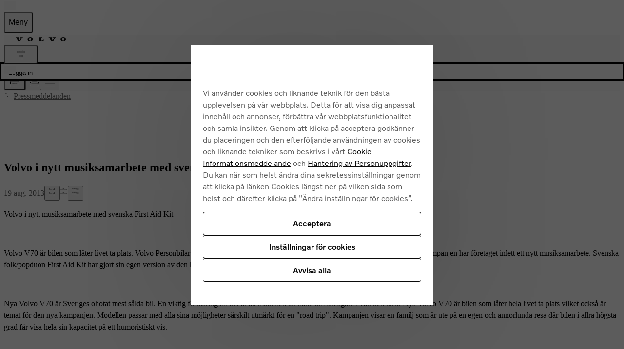

--- FILE ---
content_type: application/javascript
request_url: https://www.volvocars.com/ynN7-a/wy2/iLt/u7r5kAml/hEkEhtfhDXJGbNJ5wa/bB8MYypVAQ/JT4O/GF1zNgIC
body_size: 173216
content:
(function(){if(typeof Array.prototype.entries!=='function'){Object.defineProperty(Array.prototype,'entries',{value:function(){var index=0;const array=this;return {next:function(){if(index<array.length){return {value:[index,array[index++]],done:false};}else{return {done:true};}},[Symbol.iterator]:function(){return this;}};},writable:true,configurable:true});}}());(function(){qt();mVJ();P5J();var k0=function(GG){if(GG===undefined||GG==null){return 0;}var AL=GG["toLowerCase"]()["replace"](/[^a-z]+/gi,'');return AL["length"];};var VH=function(GZ,YV){return GZ!=YV;};var JG=function(){kK=["CJ2:\"=","eK\x405\x3fW\x40\t-=0 >","--,n#$O","*\x00","8/$,\x3fCQH","\f7","ntnd","FX(;+","b:","$,","rAZ\\\tO\\(`:.`PwY/,YW4--7d5>AFWU=U\x3fZL=e\x07-iXc\tYY-\\","\'0\n TQIU\n\x00FV(<+\'7NEW","piMm!","WQ7W^\x3f;","0SK-\'$!","|OTX\n","+G\t!2\n`$\b\b%DYJ\nhaf|s3<AIKU=\\PwK()7g","MG","wSQ+\x3fYP4<n;\'SAI\tQ3&"," vEWs8\fCU;<+\'","GZ\\5%\x07WW.\'#","7)6&3HtTY7","%IH_`6rX.)","!WM3>+c\n9EJO","Jjzz","*\x07\v","z","FVo*","J2!(7","){","F\\(%\'0:\x3fNW","#",":\nUR8\'6","\' ",">-(\"<$",":SW.\'\'=","U_7","=","^3>+-","6\".","|\"s","\x00UX.!!-","T52*-5N","","KQ+\nW.","*<&(","O*{dHP\tj868lScs+\"<l\x40HY*\"~Ik<\x3f8\ni","CK","\x3ffMCU=","\r","otM","D\\\x3f<\'-5SW","+(WJkB6\nDM#","","SIJ\x3f&=,;/4APZ\r","-,","*\x3f","","","3\'","6FH","\x001GAY\\,\x07","kkJ","$,ERRS<1BX","+%/3TMMU\r\fS","(-\bKMW7JGq/>a","u\f\f","*/1MA","`X6","","O|4<<*,","x*8\"&)eVI_+","1-70","<OGZ\\\n\x00DX=-","\t!(mo>\x00|\"Z^AJ#",">VKPU","-YV6-/-","8#~M.8&85SP","ZE-\t_U6",">b\\6-#&=)hAZT<\x07)YK=:,9#T","7\x00Z","(;","}",";u",">\x3fTM]Y:_V4","v","7E","CXV4r","5TeOD+\rCM\x3f","\f/ognc","+YO\x3f\v;1;>TwXB0pK5%\n\f","K\x3f>+1:","*$;$ #lAUW-","j#%,,%","Z;&8\":","CE`","YW.\'; !$AVO","+\"*,$hARW1","p4>// pAPOU4M5h=3;1DU_7XB\\(),/,P9NWOQ7\n3&n,;5RO_y\nP.-<\"+5\fU_7XDK;1n,+5CPH4\x00B2)8&ip{wB];P.-<\"=\"}\f4^V>f","`EHI7&B\\():,;","Z])","#mEUY)\x00WM3\'  \'SaUQ;\nR","/6=6IHW","&&","do+SM!!.,\"IGwY4E5:&:9NC","fji\vp{JZD0\nZ5,+i\r","><","l4!::i <A]^B",";~r~","PRT","395pEBc<F","5&#&:1GA",">CHRS2","0$","/7!","B<U\\","Z+","9$+\"\' gHTR8<BX.-","q\\4-<\"=\"","do5Bn;<\'1\n>FMI]","]\x3f</*%","^#:!0* E","AT","SRX","PdU7","R","%SAI^8\n","F\\9!//\n1RgTE7","#,<5UT","=8;",";>DAIU+","[HU7\x00Df>):\"kJ",";=+",";,*1,#","+;1;>TwXB0","J/*#*=","OU\x3f","%/1\"","0>",">/(6OVVf<\x07_V4","d\x401BV7","&\x005RE","GAO.\x3fDV*-<7045SGIY)\x00DJ","boe\\|\f\b","]8","<^V9#9\"\x3fpfHZC1","S5TV;:*","\f\x07","4-u}\t\v\x00:liu\t$=em*1BG_U\x3f\x07_S1$#-&\x00!RWOE/OCjy|p}EfvH","+:*\x3f\boFQU:","/(5LW",",)\"6,","9\x3fCAHC\x00YI5;:,","","O\x40N\\<","\x075BORD\vR\\4","(*;","HD8","BMO^<","\n\x40P9-*1<rEOY6","~","a","<OCR^","~\x3f&+1(\x3fRbN^:YW",".\x00%r^^=","/>CPR_7","V_,\nRV-&","li","R9","RC\rSV/<z*9VA","0i\\)!\'<5","sAO","/+7=EKND_O\x3f\n\'7:","6:7E","M5<*$$IR^","Em3%+,<baGOY/","V0\x07Bw;%+",">UIYU+6\x00CW.",")</1=$9MAHD8","\x07SZ1>17NEWC","DMH\x408\f^|,- 7","CKE\vR\\(-<","\x07WK\'*&\b","-UQ9)  ,","/4,\x3fMMN]","9D",".&\nLEI]*","ZT=","SPZD,","Sk\x3f)*&;","+9NPd"," fk","*F","7[X6","*.($8RKOD59WU","iJMQ5\vuQ;:/ =\"eVI_+","V_7\x07y_!<7!",".","\bSM):7,)","Z*=\nWI\t!4&=IP","\t8;","/(7","\"+%PP","ACU:\x00_W=","%!9\x3fNAuE4\nDj\x3f:8**","BZ2! ","+!/%3Tw^\\<CT):\"","\x071TMUu!SJ)!!-#UHO","%>"," Pr^B*\x00X","3&*&14df","DJ.!\"-"," =)","9SMYY5Oj.):&","A\\8#\'7=PKIQ+\f<BV())&","&\x07WK\x3f,1;)bQ]V<\x07","o Aj",":&11RAZ","gX}(ovgn\x3f(G$B","DC^\t1)o3-9&;"];};var tp=function(ZX,JL){return ZX&JL;};var EK=function(){return Tf["Math"]["floor"](Tf["Math"]["random"]()*100000+10000);};var NY=function(XX,dY){return XX>=dY;};var qs=function jM(fb,S0){'use strict';var BL=jM;switch(fb){case t9:{var DL=function(TM,KM){ML.push(jZ);if(OH(w4)){for(var Pb=Rp;x4(Pb,rP[wH()[G1(Rp)].apply(null,[XG,zV,Q0,sv])]());++Pb){if(x4(Pb,Nb[YK])||f1(Pb,NL)||f1(Pb,Oc)||f1(Pb,N7)){b4[Pb]=v0(sv);}else{b4[Pb]=w4[D4(typeof GK()[Ds(Fb)],lp([],[][[]]))?GK()[Ds(Rp)].apply(null,[DX,L0,tS]):GK()[Ds(UZ)].call(null,qY,OH(Rp),Mb)];w4+=Tf[GK()[Ds(pb)].call(null,v7,Zs,AY)][KS()[ZG(UL)](ES,SV,OY)](Pb);}}}var mK=f1(typeof UY()[hv(XH)],lp([],[][[]]))?UY()[hv(MM)].call(null,f4,OH(OH(Rp)),Ps,wZ):UY()[hv(nG)](XK,OH(OH({})),QV,IM);for(var jL=Rp;x4(jL,TM[GK()[Ds(Rp)](DX,OH(OH(Rp)),tS)]);jL++){var l7=TM[f1(typeof O1()[bM(YK)],lp([],[][[]]))?O1()[bM(sv)].call(null,Q0,kV):O1()[bM(fv)](TY,xV)](jL);var dH=tp(OG(KM,Fb),rP[KS()[ZG(UX)](dX,OH(OH(sv)),xS)]());KM*=Nb[UZ];KM&=rP[UY()[hv(UL)](ES,hV,dX,hK)]();KM+=Nb[zV];KM&=rP[f1(typeof GK()[Ds(MM)],lp([],[][[]]))?GK()[Ds(UZ)](YG,UX,Eb):GK()[Ds(UL)].apply(null,[qp,sG,gH])]();var bp=b4[TM[UY()[hv(XM)].apply(null,[vp,OH(OH({})),CG,KG])](jL)];if(f1(typeof l7[GK()[Ds(UX)].apply(null,[nY,Zs,Tb])],UY()[hv(U0)].call(null,wb,sv,UX,X0))){var lK=l7[GK()[Ds(UX)](nY,UL,Tb)](Rp);if(NY(lK,Nb[YK])&&x4(lK,BH)){bp=b4[lK];}}if(NY(bp,Rp)){var SL=KX(dH,w4[f1(typeof GK()[Ds(zV)],lp('',[][[]]))?GK()[Ds(UZ)].call(null,B7,RG,PL):GK()[Ds(Rp)](DX,L0,tS)]);bp+=SL;bp%=w4[GK()[Ds(Rp)].apply(null,[DX,D1,tS])];l7=w4[bp];}mK+=l7;}var z4;return ML.pop(),z4=mK,z4;};var rX=function(FV){var RY=[0x428a2f98,0x71374491,0xb5c0fbcf,0xe9b5dba5,0x3956c25b,0x59f111f1,0x923f82a4,0xab1c5ed5,0xd807aa98,0x12835b01,0x243185be,0x550c7dc3,0x72be5d74,0x80deb1fe,0x9bdc06a7,0xc19bf174,0xe49b69c1,0xefbe4786,0x0fc19dc6,0x240ca1cc,0x2de92c6f,0x4a7484aa,0x5cb0a9dc,0x76f988da,0x983e5152,0xa831c66d,0xb00327c8,0xbf597fc7,0xc6e00bf3,0xd5a79147,0x06ca6351,0x14292967,0x27b70a85,0x2e1b2138,0x4d2c6dfc,0x53380d13,0x650a7354,0x766a0abb,0x81c2c92e,0x92722c85,0xa2bfe8a1,0xa81a664b,0xc24b8b70,0xc76c51a3,0xd192e819,0xd6990624,0xf40e3585,0x106aa070,0x19a4c116,0x1e376c08,0x2748774c,0x34b0bcb5,0x391c0cb3,0x4ed8aa4a,0x5b9cca4f,0x682e6ff3,0x748f82ee,0x78a5636f,0x84c87814,0x8cc70208,0x90befffa,0xa4506ceb,0xbef9a3f7,0xc67178f2];var rH=0x6a09e667;var NM=0xbb67ae85;var TV=0x3c6ef372;var VX=0xa54ff53a;var QL=0x510e527f;var d1=0x9b05688c;var EG=0x1f83d9ab;var HS=0x5be0cd19;var H4=KV(FV);var rL=H4["length"]*8;H4+=Tf["String"]["fromCharCode"](0x80);var V7=H4["length"]/4+2;var q1=Tf["Math"]["ceil"](V7/16);var W4=new (Tf["Array"])(q1);for(var m0=0;m0<q1;m0++){W4[m0]=new (Tf["Array"])(16);for(var PS=0;PS<16;PS++){W4[m0][PS]=H4["charCodeAt"](m0*64+PS*4)<<24|H4["charCodeAt"](m0*64+PS*4+1)<<16|H4["charCodeAt"](m0*64+PS*4+2)<<8|H4["charCodeAt"](m0*64+PS*4+3)<<0;}}var I1=rL/Tf["Math"]["pow"](2,32);W4[q1-1][14]=Tf["Math"]["floor"](I1);W4[q1-1][15]=rL;for(var CM=0;CM<q1;CM++){var jv=new (Tf["Array"])(64);var b7=rH;var HL=NM;var nv=TV;var cV=VX;var OX=QL;var w0=d1;var KH=EG;var R1=HS;for(var ZK=0;ZK<64;ZK++){var pS=void 0,kL=void 0,C7=void 0,WG=void 0,Pv=void 0,c7=void 0;if(ZK<16)jv[ZK]=W4[CM][ZK];else{pS=Lv(jv[ZK-15],7)^Lv(jv[ZK-15],18)^jv[ZK-15]>>>3;kL=Lv(jv[ZK-2],17)^Lv(jv[ZK-2],19)^jv[ZK-2]>>>10;jv[ZK]=jv[ZK-16]+pS+jv[ZK-7]+kL;}kL=Lv(OX,6)^Lv(OX,11)^Lv(OX,25);C7=OX&w0^~OX&KH;WG=R1+kL+C7+RY[ZK]+jv[ZK];pS=Lv(b7,2)^Lv(b7,13)^Lv(b7,22);Pv=b7&HL^b7&nv^HL&nv;c7=pS+Pv;R1=KH;KH=w0;w0=OX;OX=cV+WG>>>0;cV=nv;nv=HL;HL=b7;b7=WG+c7>>>0;}rH=rH+b7;NM=NM+HL;TV=TV+nv;VX=VX+cV;QL=QL+OX;d1=d1+w0;EG=EG+KH;HS=HS+R1;}return [rH>>24&0xff,rH>>16&0xff,rH>>8&0xff,rH&0xff,NM>>24&0xff,NM>>16&0xff,NM>>8&0xff,NM&0xff,TV>>24&0xff,TV>>16&0xff,TV>>8&0xff,TV&0xff,VX>>24&0xff,VX>>16&0xff,VX>>8&0xff,VX&0xff,QL>>24&0xff,QL>>16&0xff,QL>>8&0xff,QL&0xff,d1>>24&0xff,d1>>16&0xff,d1>>8&0xff,d1&0xff,EG>>24&0xff,EG>>16&0xff,EG>>8&0xff,EG&0xff,HS>>24&0xff,HS>>16&0xff,HS>>8&0xff,HS&0xff];};var F4=function(){var sM=DK();var tk=-1;if(sM["indexOf"]('Trident/7.0')>-1)tk=11;else if(sM["indexOf"]('Trident/6.0')>-1)tk=10;else if(sM["indexOf"]('Trident/5.0')>-1)tk=9;else tk=0;return tk>=9;};var Hr=function(){var Ah=Km();var Hx=Tf["Object"]["prototype"]["hasOwnProperty"].call(Tf["Navigator"]["prototype"],'mediaDevices');var Bl=Tf["Object"]["prototype"]["hasOwnProperty"].call(Tf["Navigator"]["prototype"],'serviceWorker');var Mw=! !Tf["window"]["browser"];var Nm=typeof Tf["ServiceWorker"]==='function';var vh=typeof Tf["ServiceWorkerContainer"]==='function';var E6=typeof Tf["frames"]["ServiceWorkerRegistration"]==='function';var bT=Tf["window"]["location"]&&Tf["window"]["location"]["protocol"]==='http:';var nw=Ah&&(!Hx||!Bl||!Nm||!Mw||!vh||!E6)&&!bT;return nw;};var Km=function(){var hO=DK();var G3=/(iPhone|iPad).*AppleWebKit(?!.*(Version|CriOS))/i["test"](hO);var sj=Tf["navigator"]["platform"]==='MacIntel'&&Tf["navigator"]["maxTouchPoints"]>1&&/(Safari)/["test"](hO)&&!Tf["window"]["MSStream"]&&typeof Tf["navigator"]["standalone"]!=='undefined';return G3||sj;};var vO=function(Ox){var mF=Tf["Math"]["floor"](Tf["Math"]["random"]()*100000+10000);var FD=Tf["String"](Ox*mF);var KI=0;var Cx=[];var Mn=FD["length"]>=18?true:false;while(Cx["length"]<6){Cx["push"](Tf["parseInt"](FD["slice"](KI,KI+2),10));KI=Mn?KI+3:KI+2;}var Dk=JT(Cx);return [mF,Dk];};var ZT=function(Gm){if(Gm===null||Gm===undefined){return 0;}var D6=function zU(R2){return Gm["toLowerCase"]()["includes"](R2["toLowerCase"]());};var nj=0;(Y3&&Y3["fields"]||[])["some"](function(PF){var WO=PF["type"];var nr=PF["labels"];if(nr["some"](D6)){nj=pw[WO];if(PF["extensions"]&&PF["extensions"]["labels"]&&PF["extensions"]["labels"]["some"](function(Tp){return Gm["toLowerCase"]()["includes"](Tp["toLowerCase"]());})){nj=pw[PF["extensions"]["type"]];}return true;}return false;});return nj;};var Vl=function(V3){if(V3===undefined||V3==null){return false;}var E2=function hj(tx){return V3["toLowerCase"]()===tx["toLowerCase"]();};return OO["some"](E2);};var CI=function(YD){try{var Sh=new (Tf["Set"])(Tf["Object"]["values"](pw));return YD["split"](';')["some"](function(Gn){var ED=Gn["split"](',');var Er=Tf["Number"](ED[ED["length"]-1]);return Sh["has"](Er);});}catch(Um){return false;}};var dU=function(JU){var B6='';var Pl=0;if(JU==null||Tf["document"]["activeElement"]==null){return t3(Ec,["elementFullId",B6,"elementIdType",Pl]);}var Qk=['id','name','for','placeholder','aria-label','aria-labelledby'];Qk["forEach"](function(s6){if(!JU["hasAttribute"](s6)||B6!==''&&Pl!==0){return;}var g6=JU["getAttribute"](s6);if(B6===''&&(g6!==null||g6!==undefined)){B6=g6;}if(Pl===0){Pl=ZT(g6);}});return t3(Ec,["elementFullId",B6,"elementIdType",Pl]);};var c3=function(Px){var dl;if(Px==null){dl=Tf["document"]["activeElement"];}else dl=Px;if(Tf["document"]["activeElement"]==null)return -1;var Q3=dl["getAttribute"]('name');if(Q3==null){var wO=dl["getAttribute"]('id');if(wO==null)return -1;else return KU(wO);}return KU(Q3);};var v6=function(gO){var LU=-1;var zF=[];if(! !gO&&typeof gO==='string'&&gO["length"]>0){var nx=gO["split"](';');if(nx["length"]>1&&nx[nx["length"]-1]===''){nx["pop"]();}LU=Tf["Math"]["floor"](Tf["Math"]["random"]()*nx["length"]);var Rk=nx[LU]["split"](',');for(var Or in Rk){if(!Tf["isNaN"](Rk[Or])&&!Tf["isNaN"](Tf["parseInt"](Rk[Or],10))){zF["push"](Rk[Or]);}}}else{var tU=Tf["String"](PT(1,5));var xT='1';var Rw=Tf["String"](PT(20,70));var nT=Tf["String"](PT(100,300));var NT=Tf["String"](PT(100,300));zF=[tU,xT,Rw,nT,NT];}return [LU,zF];};var LT=function(Wj,N2){var CF=typeof Wj==='string'&&Wj["length"]>0;var kx=!Tf["isNaN"](N2)&&(Tf["Number"](N2)===-1||X6()<Tf["Number"](N2));if(!(CF&&kx)){return false;}var Uk='^([a-fA-F0-9]{31,32})$';return Wj["search"](Uk)!==-1;};var rr=function(tD,J2,rx){var MO;do{MO=Fr(X9,[tD,J2]);}while(f1(KX(MO,rx),Rp));return MO;};var Mk=function(cl){var jn=Km(cl);ML.push(bx);var Wl=Tf[D4(typeof GK()[Ds(tr)],lp([],[][[]]))?GK()[Ds(l2)](RG,Pr,n1):GK()[Ds(UZ)](Rm,Sn,Xr)][KS()[ZG(Rp)](tO,NL,wX)][UY()[hv(QV)](tr,En,XM,Z6)].call(Tf[O1()[bM(bj)](NO,zr)][KS()[ZG(Rp)].call(null,tO,vk,wX)],KS()[ZG(b3)](mk,Pr,mS));var pF=Tf[GK()[Ds(l2)](RG,OH(OH({})),n1)][KS()[ZG(Rp)](tO,YK,wX)][UY()[hv(QV)].call(null,tr,OH(OH([])),OH(sv),Z6)].call(Tf[f1(typeof O1()[bM(MM)],'undefined')?O1()[bM(sv)].apply(null,[Sr,bU]):O1()[bM(bj)].apply(null,[NO,zr])][KS()[ZG(Rp)](tO,tI,wX)],KS()[ZG(Rx)](VD,bj,cL));var nk=OH(OH(Tf[f1(typeof GK()[Ds(Xh)],lp([],[][[]]))?GK()[Ds(UZ)].call(null,Bk,SV,MU):GK()[Ds(fv)].apply(null,[AD,OH([]),DM])][rp()[pU(l2)].call(null,nG,XH,fv,L0,Kr)]));var Cn=f1(typeof Tf[O1()[bM(XK)](GO,Av)],UY()[hv(U0)].apply(null,[wb,OH(Rp),xh,IF]));var RI=f1(typeof Tf[GK()[Ds(bj)](Yr,OH([]),BG)],UY()[hv(U0)].apply(null,[wb,OH(OH(Rp)),Rh,IF]));var sT=f1(typeof Tf[zI()[P3(l2)](dw,Lm,Wx,vk,MM)][O1()[bM(b3)].apply(null,[Op,Qs])],f1(typeof UY()[hv(DD)],lp([],[][[]]))?UY()[hv(MM)](tO,N7,DD,pk):UY()[hv(U0)].call(null,wb,br,Wx,IF));var VU=Tf[D4(typeof GK()[Ds(Xh)],lp('',[][[]]))?GK()[Ds(fv)](AD,NL,DM):GK()[Ds(UZ)](Sl,Yr,Q2)][D4(typeof UY()[hv(zV)],lp('',[][[]]))?UY()[hv(Ww)](CG,OH(sv),Hw,fs):UY()[hv(MM)](CD,Yr,nl,YU)]&&f1(Tf[GK()[Ds(fv)](AD,ES,DM)][f1(typeof UY()[hv(sw)],lp('',[][[]]))?UY()[hv(MM)].apply(null,[gr,Pr,OH([]),Dx]):UY()[hv(Ww)](CG,Y6,cn,fs)][KS()[ZG(Zn)](L3,rF,b1)],KS()[ZG(Gw)](S2,RF,dv));var Zj=jn&&(OH(Wl)||OH(pF)||OH(Cn)||OH(nk)||OH(RI)||OH(sT))&&OH(VU);var H3;return ML.pop(),H3=Zj,H3;};var Ak=function(rm){ML.push(sh);var Fw;return Fw=n6()[zI()[P3(fl)](Pj,lx,Sn,fv,zV)](function Cl(qk){ML.push(B7);while(sv)switch(qk[KS()[ZG(xh)](FO,BT,rn)]=qk[KS()[ZG(RF)](cw,Ww,xr)]){case Rp:if(l6(Ok()[fk(fl)](sG,In,MM,FO,zV),Tf[O1()[bM(Rx)](AI,pD)])){qk[f1(typeof KS()[ZG(RF)],'undefined')?KS()[ZG(fl)](xl,TD,An):KS()[ZG(RF)](cw,xh,xr)]=Vx;break;}{var Nl;return Nl=qk[UY()[hv(Ik)].call(null,fx,vk,LO,zD)](rp()[pU(fv)](MM,fO,OH(OH({})),BT,Lr),null),ML.pop(),Nl;}case Nb[sG]:{var LD;return LD=qk[UY()[hv(Ik)].apply(null,[fx,dX,L0,zD])](rp()[pU(fv)](MM,fO,TY,NO,Lr),Tf[O1()[bM(Rx)].apply(null,[AI,pD])][Ok()[fk(fl)].call(null,sG,In,MM,Rx,G6)][Ok()[fk(sG)].call(null,XH,ph,G6,IT,fl)](rm)),ML.pop(),LD;}case YK:case GK()[Ds(xh)](Oj,Vm,Hn):{var mj;return mj=qk[KS()[ZG(DD)](Ql,Gw,Nn)](),ML.pop(),mj;}}ML.pop();},null,null,null,Tf[KS()[ZG(Br)].call(null,Sk,rF,kr)]),ML.pop(),Fw;};var ck=function(){if(OH(bq)){}else if(OH(bq)){}else if(OH([])){}else if(OH({})){}else if(OH(OH([]))){return function A2(){var wF=DK();ML.push(mU);var Vn=UY()[hv(nG)].call(null,XK,DD,A3,LI);var QT=[];for(var wT=Rp;x4(wT,zV);wT++){var gn=k6(wF);QT[GK()[Ds(Fb)].call(null,T2,Iw,Sw)](gn);Vn=lp(Vn,wF[gn]);}var n3=[Vn,QT];var bF;return bF=n3[rp()[pU(YK)](UZ,vp,LO,nG,BF)](KS()[ZG(En)](QV,Oc,Lk)),ML.pop(),bF;};}else{}};var mT=function(){ML.push(ES);try{var cr=ML.length;var pj=OH(OH(Vf));var jw=IU();var dk=pT()[zI()[P3(sG)].apply(null,[Zm,QU,N7,sv,nG])](new (Tf[GK()[Ds(Ik)].call(null,cw,sw,Jj)])(UY()[hv(Zn)].call(null,cn,OH(OH([])),zV,z6),D4(typeof KS()[ZG(RG)],'undefined')?KS()[ZG(L0)](Y6,Vm,Op):KS()[ZG(fl)].apply(null,[pb,TD,wx])),O1()[bM(En)](Tl,AF));var hn=IU();var UT=rU(hn,jw);var L6;return L6=t3(Ec,[GK()[Ds(b3)](Cw,Wm,O2),dk,O1()[bM(Iw)](S2,fr),UT]),ML.pop(),L6;}catch(OD){ML.splice(rU(cr,sv),Infinity,ES);var Bn;return ML.pop(),Bn={},Bn;}ML.pop();};var pT=function(){ML.push(R3);var sr=Tf[KS()[ZG(Iw)].apply(null,[Oj,OH(OH({})),KT])][wH()[G1(U0)].call(null,wr,fv,Xl,Dn)]?Tf[KS()[ZG(Iw)].call(null,Oj,RF,KT)][wH()[G1(U0)](wr,fv,Xl,Oc)]:v0(sv);var mO=Tf[KS()[ZG(Iw)].call(null,Oj,OH(OH({})),KT)][rp()[pU(RG)](fv,Rh,pb,tI,fT)]?Tf[KS()[ZG(Iw)](Oj,OH(Rp),KT)][rp()[pU(RG)](fv,Rh,Vm,vk,fT)]:v0(sv);var cm=Tf[O1()[bM(Rx)](AI,p6)][O1()[bM(Ww)].apply(null,[nG,Zz])]?Tf[O1()[bM(Rx)].apply(null,[AI,p6])][O1()[bM(Ww)](nG,Zz)]:v0(sv);var Qn=Tf[O1()[bM(Rx)](AI,p6)][D4(typeof Ok()[fk(l2)],'undefined')?Ok()[fk(l2)](Rh,gh,dT,T2,TO):Ok()[fk(Vx)](HF,Zm,JI,nG,Bw)]?Tf[f1(typeof O1()[bM(Vm)],lp([],[][[]]))?O1()[bM(sv)](jT,tT):O1()[bM(Rx)](AI,p6)][Ok()[fk(l2)].call(null,Rh,gh,dT,OH([]),Oc)]():v0(sv);var J3=Tf[f1(typeof O1()[bM(s2)],'undefined')?O1()[bM(sv)].call(null,gU,sx):O1()[bM(Rx)](AI,p6)][O1()[bM(AT)](Zn,pG)]?Tf[O1()[bM(Rx)].apply(null,[AI,p6])][O1()[bM(AT)](Zn,pG)]:v0(sv);var PU=v0(sv);var O3=[UY()[hv(nG)](XK,MM,UL,Vw),PU,GK()[Ds(Rx)].apply(null,[EI,QV,wU]),Fr(Ec,[]),Fr(Dz,[]),Fr(J9,[]),Fr(Z,[]),Fr(E9,[]),Fr(mt,[]),sr,mO,cm,Qn,J3];var Ml;return Ml=O3[rp()[pU(YK)](UZ,vp,AT,N7,gh)](KS()[ZG(hV)](CG,Yk,Mm)),ML.pop(),Ml;};var Zx=function(){var DT;ML.push(AO);return DT=Fr(BC,[Tf[GK()[Ds(fv)](AD,OH(Rp),jZ)]]),ML.pop(),DT;};var Dj=function(){var gl=[qT,jh];var zw=fU(Qm);ML.push(tw);if(D4(zw,OH(OH(Vf)))){try{var vU=ML.length;var Y2=OH([]);var B2=Tf[O1()[bM(TD)](rn,YT)](zw)[GK()[Ds(Vm)](Fb,b3,Ph)](GK()[Ds(OT)](f3,tI,ND));if(NY(B2[D4(typeof GK()[Ds(XK)],lp('',[][[]]))?GK()[Ds(Rp)](DX,Wx,hT):GK()[Ds(UZ)](rk,OH(OH({})),xU)],UZ)){var ml=Tf[UY()[hv(Fb)](nl,OH(OH({})),OH([]),RT)](B2[Vx],fv);ml=Tf[wH()[G1(RG)](Hh,zV,lk,Br)](ml)?qT:ml;gl[Rp]=ml;}}catch(zn){ML.splice(rU(vU,sv),Infinity,tw);}}var gF;return ML.pop(),gF=gl,gF;};var Dl=function(){var C2=[v0(sv),v0(sv)];var c6=fU(Hm);ML.push(dI);if(D4(c6,OH({}))){try{var mw=ML.length;var lr=OH([]);var rO=Tf[O1()[bM(TD)](rn,d6)](c6)[GK()[Ds(Vm)](Fb,Zs,ND)](GK()[Ds(OT)](f3,fl,W3));if(NY(rO[GK()[Ds(Rp)](DX,N7,Nx)],UZ)){var O6=Tf[UY()[hv(Fb)](nl,b3,T2,K6)](rO[Nb[Vx]],fv);var ST=Tf[UY()[hv(Fb)].call(null,nl,OH(OH({})),s2,K6)](rO[YK],fv);O6=Tf[wH()[G1(RG)].apply(null,[AD,zV,lk,b3])](O6)?v0(sv):O6;ST=Tf[wH()[G1(RG)].apply(null,[AD,zV,lk,b3])](ST)?v0(sv):ST;C2=[ST,O6];}}catch(M6){ML.splice(rU(mw,sv),Infinity,dI);}}var pO;return ML.pop(),pO=C2,pO;};var cU=function(){ML.push(C6);var Qr=UY()[hv(nG)].apply(null,[XK,sw,Sn,Dx]);var CU=fU(Hm);if(CU){try{var sn=ML.length;var c2=OH({});var ET=Tf[O1()[bM(TD)].call(null,rn,Yj)](CU)[D4(typeof GK()[Ds(Mh)],lp([],[][[]]))?GK()[Ds(Vm)].apply(null,[Fb,OH({}),wn]):GK()[Ds(UZ)](kw,sv,tF)](GK()[Ds(OT)](f3,Oc,Rl));Qr=ET[Rp];}catch(w3){ML.splice(rU(sn,sv),Infinity,C6);}}var Fj;return ML.pop(),Fj=Qr,Fj;};var Fk=function(){var kD=fU(Hm);ML.push(mn);if(kD){try{var I6=ML.length;var JO=OH([]);var Eh=Tf[O1()[bM(TD)].apply(null,[rn,bL])](kD)[GK()[Ds(Vm)](Fb,OH(OH(Rp)),l3)](D4(typeof GK()[Ds(NO)],'undefined')?GK()[Ds(OT)].apply(null,[f3,sG,HI]):GK()[Ds(UZ)](rj,IT,C3));if(NY(Eh[f1(typeof GK()[Ds(Zs)],lp([],[][[]]))?GK()[Ds(UZ)].apply(null,[qY,OH({}),Dw]):GK()[Ds(Rp)](DX,OH(OH([])),qF)],Fb)){var Fh=Tf[UY()[hv(Fb)](nl,OH(OH(sv)),UZ,nK)](Eh[nG],fv);var bO;return bO=Tf[f1(typeof wH()[G1(XM)],'undefined')?wH()[G1(VD)](nO,G6,R3,XH):wH()[G1(RG)].call(null,Cj,zV,lk,Rh)](Fh)||f1(Fh,v0(sv))?v0(Nb[Vx]):Fh,ML.pop(),bO;}}catch(WT){ML.splice(rU(I6,sv),Infinity,mn);var bm;return ML.pop(),bm=v0(sv),bm;}}var jx;return ML.pop(),jx=v0(sv),jx;};var DO=function(){var lD=fU(Hm);ML.push(pm);if(lD){try{var hk=ML.length;var S3=OH(bq);var lj=Tf[O1()[bM(TD)](rn,QO)](lD)[GK()[Ds(Vm)](Fb,QV,Zk)](GK()[Ds(OT)](f3,OH(OH(sv)),Gr));if(f1(lj[GK()[Ds(Rp)](DX,TY,F6)],Fb)){var qI;return ML.pop(),qI=lj[Nb[XH]],qI;}}catch(Jw){ML.splice(rU(hk,sv),Infinity,pm);var xj;return ML.pop(),xj=null,xj;}}var bI;return ML.pop(),bI=null,bI;};var Uw=function(Z2,On){ML.push(jj);for(var MT=Rp;x4(MT,On[GK()[Ds(Rp)](DX,rF,r6)]);MT++){var RO=On[MT];RO[O1()[bM(U0)].apply(null,[L0,ZO])]=RO[O1()[bM(U0)](L0,ZO)]||OH({});RO[GK()[Ds(U0)](Oc,DD,x6)]=OH(OH([]));if(l6(f1(typeof GK()[Ds(Ww)],'undefined')?GK()[Ds(UZ)].apply(null,[Qh,En,Oc]):GK()[Ds(RG)].apply(null,[Dp,dX,K3]),RO))RO[Ok()[fk(Rp)].apply(null,[Fb,RD,Aj,XH,nl])]=OH(Vf);Tf[GK()[Ds(l2)].call(null,RG,OH(OH(Rp)),Qx)][O1()[bM(QV)](EI,GI)](Z2,Nh(RO[GK()[Ds(GO)](j3,OH(OH(sv)),MF)]),RO);}ML.pop();};var zj=function(Jn,g3,qh){ML.push(XF);if(g3)Uw(Jn[KS()[ZG(Rp)].call(null,tO,Gw,IM)],g3);if(qh)Uw(Jn,qh);Tf[D4(typeof GK()[Ds(DD)],lp('',[][[]]))?GK()[Ds(l2)](RG,OH(OH({})),QZ):GK()[Ds(UZ)].apply(null,[cD,En,p3])][O1()[bM(QV)](EI,p0)](Jn,KS()[ZG(Rp)](tO,OH(OH(sv)),IM),t3(Ec,[Ok()[fk(Rp)].apply(null,[Fb,kT,Aj,CG,nG]),OH(bq)]));var DF;return ML.pop(),DF=Jn,DF;};var Nh=function(bk){ML.push(gm);var OU=Lx(bk,O1()[bM(UL)].apply(null,[lT,Mb]));var lh;return lh=Ew(D4(typeof wH()[G1(fl)],'undefined')?wH()[G1(fl)](Uh,MM,Bx,RG):wH()[G1(VD)](cI,Ih,zO,gU),EO(OU))?OU:Tf[f1(typeof GK()[Ds(NL)],lp([],[][[]]))?GK()[Ds(UZ)](SI,j3,sI):GK()[Ds(pb)].call(null,v7,l2,ZU)](OU),ML.pop(),lh;};var Lx=function(Jh,bl){ML.push(OT);if(VH(rp()[pU(Rp)](MM,hF,mk,br,OF),EO(Jh))||OH(Jh)){var Aw;return ML.pop(),Aw=Jh,Aw;}var cj=Jh[Tf[UY()[hv(Rh)](dI,OH(Rp),fl,Pk)][UY()[hv(Pr)].apply(null,[EU,Ik,OH(OH(Rp)),kO])]];if(D4(v3(Rp),cj)){var np=cj.call(Jh,bl||UY()[hv(RG)](Oc,OH(sv),b3,Tm));if(VH(rp()[pU(Rp)].call(null,MM,hF,SD,nG,OF),EO(np))){var fI;return ML.pop(),fI=np,fI;}throw new (Tf[KS()[ZG(RG)].call(null,rn,OH(OH({})),LO)])(O1()[bM(tI)](BO,wD));}var Ck;return Ck=(f1(O1()[bM(UL)](lT,Zw),bl)?Tf[GK()[Ds(pb)](v7,dI,dw)]:Tf[GK()[Ds(Xh)](fD,OH(OH([])),EI)])(Jh),ML.pop(),Ck;};var Nk=function(Tj){if(OH(Tj)){fm=Dn;BD=ww;Xx=Vm;j6=XH;Fl=XH;q6=Nb[UL];Xm=XH;qw=XH;SU=XH;}};var fw=function(){ML.push(mh);tm=UY()[hv(nG)](XK,Br,AT,mn);Zh=rP[UY()[hv(UX)].apply(null,[Gw,UZ,Oc,Os])]();UO=Rp;QD=Nb[RG];mx=D4(typeof UY()[hv(IT)],lp([],[][[]]))?UY()[hv(nG)](XK,Pr,Pr,mn):UY()[hv(MM)].call(null,J6,OH(sv),CG,rw);Q6=Nb[RG];Tr=Rp;cx=Rp;D2=UY()[hv(nG)](XK,N7,OH(Rp),mn);Jx=Rp;nD=Rp;ML.pop();IO=Rp;Wr=Rp;vI=Nb[RG];Ar=Rp;};var FF=function(){XT=Nb[RG];ML.push(sU);gT=f1(typeof UY()[hv(RF)],lp('',[][[]]))?UY()[hv(MM)](hU,VD,OH(OH(sv)),wn):UY()[hv(nG)](XK,xh,OH(Rp),Cv);Gj={};Rr=UY()[hv(nG)](XK,Fb,OH([]),Cv);ML.pop();jO=Rp;Zr=Rp;};var S6=function(U3,GD,Ux){ML.push(Gr);try{var Ln=ML.length;var pn=OH({});var jU=Rp;var mp=OH(bq);if(D4(GD,sv)&&NY(UO,Xx)){if(OH(s3[O1()[bM(Pr)].apply(null,[Br,xr])])){mp=OH(OH([]));s3[D4(typeof O1()[bM(tI)],lp([],[][[]]))?O1()[bM(Pr)].call(null,Br,xr):O1()[bM(sv)](tn,jl)]=OH(OH({}));}var qx;return qx=t3(Ec,[f1(typeof GK()[Ds(CG)],lp('',[][[]]))?GK()[Ds(UZ)](hh,L0,F2):GK()[Ds(TO)](vk,pb,cF),jU,Ok()[fk(XM)](Xh,Vr,PO,Rp,Rh),mp,Ok()[fk(UL)](MM,kr,kF,UL,sw),Zh]),ML.pop(),qx;}if(f1(GD,sv)&&x4(Zh,BD)||D4(GD,sv)&&x4(UO,Xx)){var H6=U3?U3:Tf[GK()[Ds(fv)](AD,x3,HD)][GK()[Ds(Ow)](hD,sw,jk)];var hl=v0(sv);var Ex=v0(Nb[Vx]);if(H6&&H6[GK()[Ds(Pr)].call(null,Ik,OH(Rp),FT)]&&H6[GK()[Ds(Wx)](Bw,b3,VY)]){hl=Tf[UY()[hv(pb)](lO,Rx,tI,vZ)][GK()[Ds(L0)].apply(null,[Hw,U0,P1])](H6[GK()[Ds(Pr)](Ik,TY,FT)]);Ex=Tf[f1(typeof UY()[hv(G6)],'undefined')?UY()[hv(MM)](AI,Ik,fv,ZO):UY()[hv(pb)].call(null,lO,j3,Pr,vZ)][GK()[Ds(L0)](Hw,Sn,P1)](H6[GK()[Ds(Wx)].call(null,Bw,cn,VY)]);}else if(H6&&H6[KS()[ZG(Dn)].call(null,px,XH,NF)]&&H6[KS()[ZG(SV)](fD,OH(OH({})),W6)]){hl=Tf[UY()[hv(pb)](lO,dI,OH(Rp),vZ)][f1(typeof GK()[Ds(fl)],lp('',[][[]]))?GK()[Ds(UZ)](mh,Oc,xw):GK()[Ds(L0)].call(null,Hw,OH(OH(Rp)),P1)](H6[KS()[ZG(Dn)](px,Mh,NF)]);Ex=Tf[UY()[hv(pb)].apply(null,[lO,Zs,Ow,vZ])][GK()[Ds(L0)].call(null,Hw,Vm,P1)](H6[KS()[ZG(SV)].apply(null,[fD,FO,W6])]);}var Up=H6[GK()[Ds(mk)](Y6,LO,p7)];if(Ew(Up,null))Up=H6[O1()[bM(Wx)](GF,Tk)];var Ij=c3(Up);jU=rU(IU(),Ux);var X2=UY()[hv(nG)](XK,nG,fD,n2)[KS()[ZG(T2)].apply(null,[Dm,sG,FY])](Wr,UY()[hv(ES)].apply(null,[mk,UZ,Rp,Mx]))[KS()[ZG(T2)](Dm,GO,FY)](GD,UY()[hv(ES)](mk,A3,Iw,Mx))[KS()[ZG(T2)](Dm,Rx,FY)](jU,UY()[hv(ES)](mk,OH(Rp),XK,Mx))[KS()[ZG(T2)](Dm,XM,FY)](hl,UY()[hv(ES)].call(null,mk,zV,l2,Mx))[KS()[ZG(T2)](Dm,OH(OH([])),FY)](Ex);if(D4(GD,sv)){X2=UY()[hv(nG)](XK,OH([]),l2,n2)[KS()[ZG(T2)].apply(null,[Dm,OH(OH(sv)),FY])](X2,f1(typeof UY()[hv(TO)],lp('',[][[]]))?UY()[hv(MM)](dD,Xh,Y6,sO):UY()[hv(ES)](mk,dX,cn,Mx))[D4(typeof KS()[ZG(SD)],'undefined')?KS()[ZG(T2)](Dm,XK,FY):KS()[ZG(fl)].apply(null,[K2,GO,HD])](Ij);var Kj=VH(typeof H6[zI()[P3(UX)](kF,YF,b3,vr,zV)],KS()[ZG(Rh)](Om,OH(OH(Rp)),fK))?H6[f1(typeof zI()[P3(YK)],lp([],[][[]]))?zI()[P3(zV)](CG,Rn,mk,b3,En):zI()[P3(UX)].apply(null,[kF,YF,AT,fD,zV])]:H6[O1()[bM(mk)].apply(null,[B7,dV])];if(VH(Kj,null)&&D4(Kj,sv))X2=UY()[hv(nG)].apply(null,[XK,OH([]),QV,n2])[KS()[ZG(T2)](Dm,Xh,FY)](X2,f1(typeof UY()[hv(RG)],lp([],[][[]]))?UY()[hv(MM)].apply(null,[hx,NL,rF,Z3]):UY()[hv(ES)].apply(null,[mk,Yk,UL,Mx]))[KS()[ZG(T2)](Dm,DD,FY)](Kj);}if(VH(typeof H6[D4(typeof zI()[P3(MM)],'undefined')?zI()[P3(hV)].apply(null,[fj,gk,tr,Y6,pb]):zI()[P3(zV)](HO,XU,Rx,Wx,vl)],D4(typeof KS()[ZG(G6)],'undefined')?KS()[ZG(Rh)].apply(null,[Om,vk,fK]):KS()[ZG(fl)](ll,RG,N6))&&f1(H6[zI()[P3(hV)].call(null,fj,gk,IT,Pr,pb)],OH(OH(Vf))))X2=UY()[hv(nG)](XK,SD,Vx,n2)[KS()[ZG(T2)](Dm,Y6,FY)](X2,f1(typeof GK()[Ds(Iw)],lp([],[][[]]))?GK()[Ds(UZ)].call(null,Lj,Mh,XO):GK()[Ds(Gx)](bj,Hw,w6));X2=UY()[hv(nG)].call(null,XK,Br,AT,n2)[KS()[ZG(T2)].call(null,Dm,FO,FY)](X2,KS()[ZG(hV)](CG,OH(OH([])),FL));QD=lp(lp(lp(lp(lp(QD,Wr),GD),jU),hl),Ex);tm=lp(tm,X2);}if(f1(GD,Nb[Vx]))Zh++;else UO++;Wr++;var HU;return HU=t3(Ec,[D4(typeof GK()[Ds(dX)],lp([],[][[]]))?GK()[Ds(TO)](vk,YK,cF):GK()[Ds(UZ)](Y6,UZ,T2),jU,Ok()[fk(XM)].apply(null,[Xh,Vr,PO,OH(OH([])),Ps]),mp,D4(typeof Ok()[fk(UL)],lp(UY()[hv(nG)].apply(null,[XK,vr,OH(OH({})),n2]),[][[]]))?Ok()[fk(UL)](MM,kr,kF,RG,Pr):Ok()[fk(Vx)].call(null,Sl,sm,hU,SV,SV),Zh]),ML.pop(),HU;}catch(zm){ML.splice(rU(Ln,sv),Infinity,Gr);}ML.pop();};var KD=function(sl,Kh,UD){ML.push(WF);try{var U6=ML.length;var gw=OH(OH(Vf));var WI=sl?sl:Tf[GK()[Ds(fv)](AD,l2,JD)][D4(typeof GK()[Ds(sw)],lp([],[][[]]))?GK()[Ds(Ow)].apply(null,[hD,Rx,cD]):GK()[Ds(UZ)].call(null,Ix,nG,Jr)];var VI=Rp;var vD=v0(Nb[Vx]);var zx=sv;var Wk=OH(OH(Vf));if(NY(jO,fm)){if(OH(s3[O1()[bM(Pr)](Br,Ph)])){Wk=OH(OH({}));s3[D4(typeof O1()[bM(gU)],lp('',[][[]]))?O1()[bM(Pr)](Br,Ph):O1()[bM(sv)].call(null,kh,Gl)]=OH(OH({}));}var ql;return ql=t3(Ec,[f1(typeof GK()[Ds(Yr)],lp([],[][[]]))?GK()[Ds(UZ)].call(null,j2,U0,lw):GK()[Ds(TO)](vk,QV,fh),VI,f1(typeof wH()[G1(UL)],lp([],[][[]]))?wH()[G1(VD)](Xj,mD,T6,fv):wH()[G1(Vm)].apply(null,[Ax,Vx,Ik,s2]),vD,Ok()[fk(XM)](Xh,Hn,PO,T2,gD),Wk]),ML.pop(),ql;}if(x4(jO,fm)&&WI&&D4(WI[f1(typeof KS()[ZG(Ww)],lp('',[][[]]))?KS()[ZG(fl)](hD,SO,qr):KS()[ZG(N7)](vj,XK,ZD)],undefined)){vD=WI[KS()[ZG(N7)].call(null,vj,x3,ZD)];var dr=WI[GK()[Ds(N6)](sD,OH([]),OY)];var V2=WI[KS()[ZG(dI)](Dp,TD,dF)]?sv:Nb[RG];var ln=WI[GK()[Ds(XD)](dn,cw,KF)]?sv:Rp;var Cr=WI[Ok()[fk(UX)].apply(null,[nG,EF,kh,NO,Rp])]?sv:Rp;var f6=WI[O1()[bM(Gx)].call(null,Ik,I4)]?sv:Rp;var tj=lp(lp(lp(Sx(V2,Fb),Sx(ln,UZ)),Sx(Cr,Nb[sG])),f6);VI=rU(IU(),UD);var vm=c3(null);var z3=Rp;if(dr&&vD){if(D4(dr,Rp)&&D4(vD,Rp)&&D4(dr,vD))vD=v0(Nb[Vx]);else vD=D4(vD,Rp)?vD:dr;}if(f1(ln,Rp)&&f1(Cr,Rp)&&f1(f6,rP[UY()[hv(UX)](Gw,OH([]),OH(OH([])),B1)]())&&xF(vD,D1)){if(f1(Kh,YK)&&NY(vD,D1)&&M3(vD,Nb[UX]))vD=v0(Vx);else if(NY(vD,Hw)&&M3(vD,Bw))vD=v0(YK);else if(NY(vD,Nb[hV])&&M3(vD,MI))vD=v0(UZ);else vD=v0(Vx);}if(D4(vm,Kl)){Ul=Rp;Kl=vm;}else Ul=lp(Ul,sv);var F3=qU(vD);if(f1(F3,Rp)){var Em=(f1(typeof UY()[hv(D1)],'undefined')?UY()[hv(MM)](YO,OH(OH(Rp)),OH([]),Rj):UY()[hv(nG)](XK,LO,x3,Cm))[KS()[ZG(T2)](Dm,MM,jb)](jO,UY()[hv(ES)](mk,Gw,OH([]),Xn))[KS()[ZG(T2)].call(null,Dm,fv,jb)](Kh,UY()[hv(ES)].apply(null,[mk,Vm,OH(OH([])),Xn]))[KS()[ZG(T2)](Dm,sG,jb)](VI,UY()[hv(ES)](mk,OH(OH({})),NO,Xn))[KS()[ZG(T2)](Dm,AT,jb)](vD,UY()[hv(ES)].apply(null,[mk,Zn,vr,Xn]))[KS()[ZG(T2)].apply(null,[Dm,gU,jb])](z3,UY()[hv(ES)].apply(null,[mk,OH(OH(Rp)),Oc,Xn]))[KS()[ZG(T2)](Dm,vr,jb)](tj,UY()[hv(ES)](mk,YK,tr,Xn))[KS()[ZG(T2)](Dm,Dn,jb)](vm);if(D4(typeof WI[zI()[P3(hV)].apply(null,[fj,PD,SO,MM,pb])],KS()[ZG(Rh)](Om,OH(Rp),sV))&&f1(WI[D4(typeof zI()[P3(UL)],'undefined')?zI()[P3(hV)].apply(null,[fj,PD,br,zV,pb]):zI()[P3(zV)].apply(null,[Pm,NU,Ik,YK,cO])],OH({})))Em=(D4(typeof UY()[hv(Hw)],lp('',[][[]]))?UY()[hv(nG)].call(null,XK,Rx,Sn,Cm):UY()[hv(MM)].call(null,mr,fl,vr,m6))[KS()[ZG(T2)].apply(null,[Dm,OH([]),jb])](Em,KS()[ZG(LO)](NO,Y6,cL));Em=(f1(typeof UY()[hv(MM)],'undefined')?UY()[hv(MM)](V6,zV,j3,rw):UY()[hv(nG)](XK,T2,QV,Cm))[KS()[ZG(T2)].apply(null,[Dm,Fb,jb])](Em,KS()[ZG(hV)].apply(null,[CG,Mh,rv]));Rr=lp(Rr,Em);Zr=lp(lp(lp(lp(lp(lp(Zr,jO),Kh),VI),vD),tj),vm);}else zx=Rp;}if(zx&&WI&&WI[KS()[ZG(N7)].call(null,vj,sw,ZD)]){jO++;}var rT;return rT=t3(Ec,[GK()[Ds(TO)](vk,Pr,fh),VI,wH()[G1(Vm)](Ax,Vx,Ik,Fb),vD,f1(typeof Ok()[fk(RG)],lp(UY()[hv(nG)].call(null,XK,bj,IT,Cm),[][[]]))?Ok()[fk(Vx)](k2,Kn,xl,OH(OH([])),Vx):Ok()[fk(XM)](Xh,Hn,PO,OH(Rp),Ww),Wk]),ML.pop(),rT;}catch(qD){ML.splice(rU(U6,sv),Infinity,WF);}ML.pop();};var wj=function(dx,m3,zT,b6,Nj){ML.push(jm);try{var Lh=ML.length;var QF=OH([]);var zk=OH(OH(Vf));var UF=Rp;var Sm=D4(typeof O1()[bM(tr)],lp([],[][[]]))?O1()[bM(pb)](AT,I2):O1()[bM(sv)](gm,Nr);var Bh=zT;var VF=b6;if(f1(m3,sv)&&x4(Jx,q6)||D4(m3,sv)&&x4(nD,Xm)){var G2=dx?dx:Tf[D4(typeof GK()[Ds(NO)],'undefined')?GK()[Ds(fv)](AD,UX,FU):GK()[Ds(UZ)].call(null,Pn,En,YU)][f1(typeof GK()[Ds(En)],lp('',[][[]]))?GK()[Ds(UZ)](fx,XM,Dw):GK()[Ds(Ow)](hD,XH,wm)];var AU=v0(sv),ZF=v0(Nb[Vx]);if(G2&&G2[GK()[Ds(Pr)](Ik,SD,BU)]&&G2[GK()[Ds(Wx)](Bw,vr,q2)]){AU=Tf[UY()[hv(pb)](lO,Ik,Hw,GI)][GK()[Ds(L0)](Hw,LO,Fs)](G2[GK()[Ds(Pr)](Ik,x3,BU)]);ZF=Tf[UY()[hv(pb)](lO,UZ,OH(OH({})),GI)][GK()[Ds(L0)].call(null,Hw,hV,Fs)](G2[D4(typeof GK()[Ds(UX)],lp('',[][[]]))?GK()[Ds(Wx)].call(null,Bw,Ow,q2):GK()[Ds(UZ)](bw,OH(OH([])),Hk)]);}else if(G2&&G2[KS()[ZG(Dn)].apply(null,[px,sw,Ix])]&&G2[KS()[ZG(SV)](fD,OH(Rp),ll)]){AU=Tf[UY()[hv(pb)](lO,OH(OH(Rp)),cn,GI)][GK()[Ds(L0)](Hw,Mh,Fs)](G2[KS()[ZG(Dn)].apply(null,[px,s2,Ix])]);ZF=Tf[UY()[hv(pb)](lO,sG,Ow,GI)][GK()[Ds(L0)].apply(null,[Hw,fl,Fs])](G2[KS()[ZG(SV)](fD,QV,ll)]);}else if(G2&&G2[O1()[bM(N6)](cw,wv)]&&f1(N3(G2[O1()[bM(N6)].call(null,cw,wv)]),rp()[pU(Rp)](MM,hF,OH(sv),CG,nh))){if(xF(G2[O1()[bM(N6)](cw,wv)][GK()[Ds(Rp)](DX,Ww,bD)],rP[f1(typeof UY()[hv(D1)],lp('',[][[]]))?UY()[hv(MM)](lU,ES,Oc,NF):UY()[hv(UX)].call(null,Gw,Wx,OH([]),EV)]())){var H2=G2[O1()[bM(N6)].call(null,cw,wv)][Nb[RG]];if(H2&&H2[f1(typeof GK()[Ds(Ik)],lp([],[][[]]))?GK()[Ds(UZ)](YG,sG,Dp):GK()[Ds(Pr)](Ik,XK,BU)]&&H2[GK()[Ds(Wx)].apply(null,[Bw,G6,q2])]){AU=Tf[D4(typeof UY()[hv(SO)],lp('',[][[]]))?UY()[hv(pb)](lO,TY,Iw,GI):UY()[hv(MM)](Yx,OH(OH({})),SD,zl)][GK()[Ds(L0)](Hw,OH(OH([])),Fs)](H2[GK()[Ds(Pr)].call(null,Ik,OT,BU)]);ZF=Tf[UY()[hv(pb)](lO,OH(OH(sv)),sv,GI)][GK()[Ds(L0)].call(null,Hw,UL,Fs)](H2[GK()[Ds(Wx)](Bw,NL,q2)]);}else if(H2&&H2[KS()[ZG(Dn)](px,dI,Ix)]&&H2[D4(typeof KS()[ZG(OT)],lp([],[][[]]))?KS()[ZG(SV)].call(null,fD,OH(OH({})),ll):KS()[ZG(fl)](Ww,vr,ID)]){AU=Tf[UY()[hv(pb)].call(null,lO,Wx,RG,GI)][GK()[Ds(L0)](Hw,OH(OH(Rp)),Fs)](H2[D4(typeof KS()[ZG(MM)],'undefined')?KS()[ZG(Dn)](px,FO,Ix):KS()[ZG(fl)](MM,BT,W2)]);ZF=Tf[UY()[hv(pb)](lO,GO,NL,GI)][GK()[Ds(L0)](Hw,OT,Fs)](H2[KS()[ZG(SV)](fD,fD,ll)]);}Sm=f1(typeof KS()[ZG(Fb)],'undefined')?KS()[ZG(fl)](vj,Sn,Un):KS()[ZG(zV)](Ps,Wm,jr);}else{zk=OH(OH([]));}}if(OH(zk)){UF=rU(IU(),Nj);var nm=(f1(typeof UY()[hv(br)],'undefined')?UY()[hv(MM)](xD,Br,Zs,Wx):UY()[hv(nG)](XK,VD,LO,Tn))[KS()[ZG(T2)](Dm,N6,Il)](Ar,UY()[hv(ES)](mk,hV,s2,MD))[KS()[ZG(T2)](Dm,fv,Il)](m3,f1(typeof UY()[hv(SO)],'undefined')?UY()[hv(MM)](vx,VD,OH(OH(sv)),TU):UY()[hv(ES)](mk,hV,vr,MD))[KS()[ZG(T2)].call(null,Dm,tr,Il)](UF,UY()[hv(ES)](mk,Ww,FO,MD))[KS()[ZG(T2)](Dm,Oc,Il)](AU,f1(typeof UY()[hv(SD)],'undefined')?UY()[hv(MM)](f2,XD,OH(OH([])),Oh):UY()[hv(ES)](mk,OH([]),Wm,MD))[KS()[ZG(T2)](Dm,TO,Il)](ZF,UY()[hv(ES)].apply(null,[mk,fv,vk,MD]))[KS()[ZG(T2)].apply(null,[Dm,cw,Il])](Sm);if(VH(typeof G2[zI()[P3(hV)].call(null,fj,sI,Zs,gU,pb)],KS()[ZG(Rh)](Om,RG,X3))&&f1(G2[zI()[P3(hV)].apply(null,[fj,sI,QV,Sn,pb])],OH(OH(Vf))))nm=UY()[hv(nG)].call(null,XK,ES,OH(Rp),Tn)[KS()[ZG(T2)](Dm,OH([]),Il)](nm,KS()[ZG(LO)](NO,Iw,CO));D2=UY()[hv(nG)].apply(null,[XK,OH({}),Rp,Tn])[KS()[ZG(T2)].call(null,Dm,Sn,Il)](lp(D2,nm),KS()[ZG(hV)](CG,tI,VT));IO=lp(lp(lp(lp(lp(IO,Ar),m3),UF),AU),ZF);if(f1(m3,Nb[Vx]))Jx++;else nD++;Ar++;Bh=Rp;VF=Rp;}}var SF;return SF=t3(Ec,[GK()[Ds(TO)](vk,OH([]),RD),UF,GK()[Ds(vk)](Wx,UZ,jD),Bh,UY()[hv(Wx)](Jk,fD,mk,sX),VF,UY()[hv(mk)](Am,A3,G6,M2),zk]),ML.pop(),SF;}catch(xx){ML.splice(rU(Lh,sv),Infinity,jm);}ML.pop();};var nU=function(Yh,Dh,kU){ML.push(Xj);try{var TT=ML.length;var m2=OH(bq);var gx=rP[UY()[hv(UX)].apply(null,[Gw,Ik,gD,QZ])]();var Jm=OH({});if(f1(Dh,sv)&&x4(Q6,j6)||D4(Dh,sv)&&x4(Tr,Fl)){var lF=Yh?Yh:Tf[GK()[Ds(fv)](AD,Zn,CT)][GK()[Ds(Ow)](hD,Br,r2)];if(lF&&D4(lF[KS()[ZG(TY)](Tl,MM,Q2)],KS()[ZG(fD)].call(null,Ww,br,Cm))){Jm=OH(OH(bq));var NI=v0(sv);var A6=v0(sv);if(lF&&lF[GK()[Ds(Pr)].call(null,Ik,Xh,Jj)]&&lF[GK()[Ds(Wx)].call(null,Bw,OH(OH(sv)),X0)]){NI=Tf[UY()[hv(pb)](lO,UX,OH(Rp),wl)][GK()[Ds(L0)](Hw,Mh,kG)](lF[GK()[Ds(Pr)].apply(null,[Ik,Iw,Jj])]);A6=Tf[f1(typeof UY()[hv(Ps)],'undefined')?UY()[hv(MM)](bn,YK,Wm,EU):UY()[hv(pb)](lO,Wm,xh,wl)][GK()[Ds(L0)](Hw,Ow,kG)](lF[GK()[Ds(Wx)](Bw,SV,X0)]);}else if(lF&&lF[f1(typeof KS()[ZG(zV)],'undefined')?KS()[ZG(fl)](hm,OH(OH({})),T3):KS()[ZG(Dn)](px,l2,zl)]&&lF[KS()[ZG(SV)](fD,Yk,Qw)]){NI=Tf[UY()[hv(pb)](lO,br,sw,wl)][D4(typeof GK()[Ds(tr)],'undefined')?GK()[Ds(L0)](Hw,TY,kG):GK()[Ds(UZ)](br,dX,Vk)](lF[KS()[ZG(Dn)](px,Pr,zl)]);A6=Tf[UY()[hv(pb)](lO,UL,OH([]),wl)][f1(typeof GK()[Ds(QV)],lp([],[][[]]))?GK()[Ds(UZ)](Qh,ES,th):GK()[Ds(L0)](Hw,Bw,kG)](lF[KS()[ZG(SV)](fD,MM,Qw)]);}gx=rU(IU(),kU);var gI=UY()[hv(nG)](XK,nl,Rh,fj)[f1(typeof KS()[ZG(BT)],'undefined')?KS()[ZG(fl)](kn,D1,tl):KS()[ZG(T2)](Dm,OH([]),jD)](vI,f1(typeof UY()[hv(Oc)],lp([],[][[]]))?UY()[hv(MM)](Yx,XD,dI,TD):UY()[hv(ES)](mk,fv,Ww,vF))[KS()[ZG(T2)](Dm,TO,jD)](Dh,UY()[hv(ES)].apply(null,[mk,b3,OH(OH([])),vF]))[KS()[ZG(T2)](Dm,OH(Rp),jD)](gx,UY()[hv(ES)](mk,Ww,LO,vF))[KS()[ZG(T2)](Dm,FO,jD)](NI,UY()[hv(ES)].apply(null,[mk,OH([]),Fb,vF]))[KS()[ZG(T2)](Dm,Yr,jD)](A6);if(D4(typeof lF[zI()[P3(hV)](fj,gj,tr,Gx,pb)],KS()[ZG(Rh)].call(null,Om,sw,Vj))&&f1(lF[zI()[P3(hV)](fj,gj,YK,RF,pb)],OH(OH(Vf))))gI=(f1(typeof UY()[hv(D1)],lp([],[][[]]))?UY()[hv(MM)](L0,Rp,N7,Jk):UY()[hv(nG)](XK,OH(OH(sv)),Zs,fj))[KS()[ZG(T2)].call(null,Dm,RG,jD)](gI,KS()[ZG(LO)](NO,OH(OH(sv)),cF));cx=lp(lp(lp(lp(lp(cx,vI),Dh),gx),NI),A6);mx=UY()[hv(nG)](XK,OH(OH({})),Ik,fj)[KS()[ZG(T2)](Dm,XD,jD)](lp(mx,gI),KS()[ZG(hV)](CG,Vm,GT));if(f1(Dh,sv))Q6++;else Tr++;}}if(f1(Dh,Nb[Vx]))Q6++;else Tr++;vI++;var D3;return D3=t3(Ec,[f1(typeof GK()[Ds(Hw)],'undefined')?GK()[Ds(UZ)].call(null,wh,OH(OH([])),Qx):GK()[Ds(TO)](vk,RF,p2),gx,KS()[ZG(Y6)](Wm,br,Al),Jm]),ML.pop(),D3;}catch(r3){ML.splice(rU(TT,sv),Infinity,Xj);}ML.pop();};var kk=function(Wh,km,xm){ML.push(VO);try{var t6=ML.length;var lm=OH(bq);var xO=Nb[RG];var wk=OH([]);if(NY(XT,qw)){if(OH(s3[O1()[bM(Pr)](Br,kT)])){wk=OH(OH([]));s3[f1(typeof O1()[bM(YK)],lp([],[][[]]))?O1()[bM(sv)](hr,jr):O1()[bM(Pr)].apply(null,[Br,kT])]=OH(Vf);}var xn;return xn=t3(Ec,[D4(typeof GK()[Ds(L0)],'undefined')?GK()[Ds(TO)].call(null,vk,tr,Q4):GK()[Ds(UZ)](Zl,Oc,Ol),xO,f1(typeof Ok()[fk(QV)],'undefined')?Ok()[fk(Vx)](Wn,nn,UU,vk,Pr):Ok()[fk(XM)](Xh,PH,PO,En,Dn),wk]),ML.pop(),xn;}var jF=Wh?Wh:Tf[GK()[Ds(fv)](AD,U0,mH)][GK()[Ds(Ow)](hD,nG,Bv)];var E3=jF[f1(typeof GK()[Ds(br)],lp('',[][[]]))?GK()[Ds(UZ)].call(null,nY,Pr,HF):GK()[Ds(mk)](Y6,AT,OZ)];if(Ew(E3,null))E3=jF[O1()[bM(Wx)].call(null,GF,xG)];var Ip=Vl(E3[KS()[ZG(Hw)](zO,nl,GV)]);var qj=D4(vw[KS()[ZG(Sn)](hV,Oc,Fx)](Wh&&Wh[KS()[ZG(Hw)].call(null,zO,OH({}),GV)]),v0(Nb[Vx]));if(OH(Ip)&&OH(qj)){var dh;return dh=t3(Ec,[GK()[Ds(TO)](vk,Br,Q4),xO,f1(typeof Ok()[fk(UZ)],lp([],[][[]]))?Ok()[fk(Vx)](q3,J6,Tw,ES,MM):Ok()[fk(XM)](Xh,PH,PO,XH,BT),wk]),ML.pop(),dh;}var L2=c3(E3);var Tx=UY()[hv(nG)].call(null,XK,OH(sv),XD,sb);var kp=D4(typeof UY()[hv(XD)],lp('',[][[]]))?UY()[hv(nG)](XK,Vm,tI,sb):UY()[hv(MM)].call(null,Bj,BT,l2,dj);var LF=D4(typeof UY()[hv(xh)],lp([],[][[]]))?UY()[hv(nG)](XK,OH(OH([])),GO,sb):UY()[hv(MM)].apply(null,[bh,Oc,sv,wr]);var Mj=UY()[hv(nG)].call(null,XK,QV,pb,sb);if(f1(km,zV)){Tx=jF[Ok()[fk(hV)].call(null,MM,xb,rk,UX,SD)];kp=jF[zI()[P3(Vm)](Dr,xb,SO,Bw,MM)];LF=jF[O1()[bM(XD)].apply(null,[Bm,pX])];Mj=jF[O1()[bM(vk)].apply(null,[SD,AM])];}xO=rU(IU(),xm);var jp=UY()[hv(nG)].call(null,XK,dI,OH({}),sb)[KS()[ZG(T2)].call(null,Dm,Ww,hp)](XT,UY()[hv(ES)].apply(null,[mk,OH(OH([])),OH(Rp),Hl]))[f1(typeof KS()[ZG(sw)],lp('',[][[]]))?KS()[ZG(fl)](RU,AT,TF):KS()[ZG(T2)](Dm,TY,hp)](km,UY()[hv(ES)](mk,nG,Rp,Hl))[KS()[ZG(T2)](Dm,OH(OH([])),hp)](Tx,UY()[hv(ES)](mk,fD,XH,Hl))[f1(typeof KS()[ZG(SO)],lp('',[][[]]))?KS()[ZG(fl)](Th,Bw,xl):KS()[ZG(T2)](Dm,hV,hp)](kp,UY()[hv(ES)](mk,Gx,UX,Hl))[KS()[ZG(T2)](Dm,Hw,hp)](LF,UY()[hv(ES)].apply(null,[mk,NL,Zs,Hl]))[f1(typeof KS()[ZG(fl)],lp([],[][[]]))?KS()[ZG(fl)](lU,Vx,W3):KS()[ZG(T2)](Dm,cw,hp)](Mj,UY()[hv(ES)](mk,IT,OH(OH(sv)),Hl))[D4(typeof KS()[ZG(l2)],'undefined')?KS()[ZG(T2)].apply(null,[Dm,Wm,hp]):KS()[ZG(fl)](Im,rF,zh)](xO,UY()[hv(ES)](mk,OH(OH({})),sG,Hl))[KS()[ZG(T2)].apply(null,[Dm,RG,hp])](L2);gT=(D4(typeof UY()[hv(Zs)],lp('',[][[]]))?UY()[hv(nG)](XK,YK,xh,sb):UY()[hv(MM)](jr,Sn,N7,fx))[D4(typeof KS()[ZG(nG)],lp([],[][[]]))?KS()[ZG(T2)].call(null,Dm,OH(OH(Rp)),hp):KS()[ZG(fl)].apply(null,[GU,b3,Qp])](lp(gT,jp),KS()[ZG(hV)].apply(null,[CG,Rx,kZ]));XT++;var qm;return qm=t3(Ec,[f1(typeof GK()[Ds(vk)],'undefined')?GK()[Ds(UZ)](kr,A3,K3):GK()[Ds(TO)].call(null,vk,BT,Q4),xO,Ok()[fk(XM)].apply(null,[Xh,PH,PO,Zn,G6]),wk]),ML.pop(),qm;}catch(Kw){ML.splice(rU(t6,sv),Infinity,VO);}ML.pop();};var P2=function(g2,Ir){ML.push(Bp);try{var KO=ML.length;var rl=OH([]);var Kx=Rp;var Ch=OH([]);if(NY(Tf[f1(typeof GK()[Ds(G6)],lp([],[][[]]))?GK()[Ds(UZ)].call(null,Nw,YK,WU):GK()[Ds(l2)].apply(null,[RG,AT,P0])][D4(typeof UY()[hv(RF)],lp('',[][[]]))?UY()[hv(bj)](IT,OH(OH(Rp)),OH({}),vY):UY()[hv(MM)](Qp,RF,T2,Vh)](Gj)[f1(typeof GK()[Ds(xh)],lp([],[][[]]))?GK()[Ds(UZ)](cT,FO,Wx):GK()[Ds(Rp)].call(null,DX,UL,lM)],SU)){var vn;return vn=t3(Ec,[D4(typeof GK()[Ds(OT)],'undefined')?GK()[Ds(TO)](vk,Rh,cp):GK()[Ds(UZ)](sF,BT,rD),Kx,Ok()[fk(XM)](Xh,Bc,PO,tr,AT),Ch]),ML.pop(),vn;}var nF=g2?g2:Tf[GK()[Ds(fv)](AD,x3,xY)][f1(typeof GK()[Ds(En)],lp('',[][[]]))?GK()[Ds(UZ)].apply(null,[qO,FO,WD]):GK()[Ds(Ow)](hD,G6,ZM)];var Ll=nF[GK()[Ds(mk)].apply(null,[Y6,G6,YL])];if(Ew(Ll,null))Ll=nF[O1()[bM(Wx)](GF,Hs)];if(Ll[GK()[Ds(Dn)].apply(null,[w2,Yk,MS])]&&D4(Ll[GK()[Ds(Dn)].apply(null,[w2,gU,MS])][GK()[Ds(SV)](U0,OH(OH(sv)),lV)](),f1(typeof UY()[hv(Y6)],lp('',[][[]]))?UY()[hv(MM)].apply(null,[Xw,N7,L0,Fn]):UY()[hv(Gx)](MM,AT,NL,TS))){var Yw;return Yw=t3(Ec,[GK()[Ds(TO)].call(null,vk,mk,cp),Kx,Ok()[fk(XM)].apply(null,[Xh,Bc,PO,Iw,U0]),Ch]),ML.pop(),Yw;}var hw=dU(Ll);var DU=hw[KS()[ZG(gD)].call(null,MM,NL,FT)];var Sj=hw[Ok()[fk(Vm)](sG,Bc,P6,Gw,tr)];var El=c3(Ll);var qn=Nb[RG];var Hj=Rp;var Xk=Rp;var Yn=Nb[RG];if(D4(Sj,Vx)&&D4(Sj,RG)){qn=f1(Ll[f1(typeof GK()[Ds(rF)],lp([],[][[]]))?GK()[Ds(UZ)].apply(null,[zr,l2,Tm]):GK()[Ds(RG)](Dp,Br,Hs)],undefined)?Nb[RG]:Ll[GK()[Ds(RG)](Dp,OH(sv),Hs)][GK()[Ds(Rp)](DX,Br,lM)];Hj=kj(Ll[GK()[Ds(RG)](Dp,Mh,Hs)]);Xk=k0(Ll[GK()[Ds(RG)].apply(null,[Dp,fl,Hs])]);Yn=pr(Ll[GK()[Ds(RG)](Dp,sG,Hs)]);}if(Sj){if(OH(Yl[Sj])){Yl[Sj]=DU;}else if(D4(Yl[Sj],DU)){Sj=pw[wH()[G1(YK)](jb,zV,OF,N7)];}}Kx=rU(IU(),Ir);if(Ll[GK()[Ds(RG)](Dp,N6,Hs)]&&Ll[GK()[Ds(RG)](Dp,dX,Hs)][GK()[Ds(Rp)](DX,Y6,lM)]){Gj[DU]=t3(Ec,[f1(typeof UY()[hv(SD)],lp('',[][[]]))?UY()[hv(MM)](Oh,RF,OH({}),dO):UY()[hv(N6)].call(null,mh,s2,Xh,J1),El,O1()[bM(Dn)](LO,JA),DU,zI()[P3(T2)].call(null,sD,OM,BT,SD,Rh),qn,UY()[hv(XD)].apply(null,[BH,MM,OH({}),SZ]),Hj,O1()[bM(SV)](N7,RX),Xk,f1(typeof UY()[hv(Gx)],lp([],[][[]]))?UY()[hv(MM)].apply(null,[ID,hV,L0,Jl]):UY()[hv(vk)](Kk,MM,mk,JV),Yn,GK()[Ds(TO)](vk,br,cp),Kx,KS()[ZG(ww)](OF,TY,Qj),Sj]);}else{delete Gj[DU];}var Gk;return Gk=t3(Ec,[GK()[Ds(TO)].apply(null,[vk,XM,cp]),Kx,f1(typeof Ok()[fk(pb)],lp(UY()[hv(nG)](XK,Bw,fv,XN),[][[]]))?Ok()[fk(Vx)](Fm,Pw,rh,Yr,nG):Ok()[fk(XM)].apply(null,[Xh,Bc,PO,OH(OH({})),j3]),Ch]),ML.pop(),Gk;}catch(Ej){ML.splice(rU(KO,sv),Infinity,Bp);}ML.pop();};var Mr=function(){return [Zr,QD,IO,cx];};var U2=function(){return [jO,Wr,Ar,vI];};var xk=function(){ML.push(YI);var JF=Tf[GK()[Ds(l2)](RG,NL,cz)][UY()[hv(b3)](mm,MM,UL,Wp)](Gj)[UY()[hv(Dn)](Gh,tr,NO,fF)](function(Uj,kl){return Fr.apply(this,[Mc,arguments]);},UY()[hv(nG)](XK,TD,OH(Rp),Vj));var Lw;return ML.pop(),Lw=[Rr,tm,D2,mx,gT,JF],Lw;};var qU=function(I3){ML.push(N6);var B3=Tf[D4(typeof O1()[bM(fl)],'undefined')?O1()[bM(Rh)].call(null,z2,dn):O1()[bM(sv)](Ur,R6)][rp()[pU(U0)].apply(null,[sG,Rp,OH(OH(sv)),b3,vT])];if(Ew(Tf[O1()[bM(Rh)].call(null,z2,dn)][rp()[pU(U0)].call(null,sG,Rp,UZ,nG,vT)],null)){var Ek;return ML.pop(),Ek=Rp,Ek;}var k3=B3[O1()[bM(N7)](DX,Ym)](KS()[ZG(Hw)](zO,En,HT));var x2=Ew(k3,null)?v0(sv):MAE(k3);if(f1(x2,sv)&&xF(Ul,fl)&&f1(I3,v0(Vx))){var SEE;return ML.pop(),SEE=sv,SEE;}else{var MfE;return ML.pop(),MfE=Rp,MfE;}ML.pop();};var pWE=function(kRE){var GfE=OH([]);var xI=qT;var dEE=jh;ML.push(Un);var HzE=Rp;var mNE=sv;var xdE=Fr(ft,[]);var qAE=OH([]);var sPE=fU(Qm);if(kRE||sPE){var WB;return WB=t3(Ec,[UY()[hv(bj)](IT,fv,Pr,XJE),Dj(),zI()[P3(Rp)](VEE,wCE,bj,Mh,sv),sPE||xdE,KS()[ZG(Dp)](dB,OH(OH({})),nJE),GfE,O1()[bM(dI)](sD,stE),qAE]),ML.pop(),WB;}if(Fr(Dq,[])){var nI=Tf[f1(typeof GK()[Ds(FO)],'undefined')?GK()[Ds(UZ)].call(null,sD,TO,YU):GK()[Ds(fv)](AD,U0,bw)][UY()[hv(OT)](Yr,Ik,OH({}),WH)][O1()[bM(LO)].call(null,VD,xY)](lp(qRE,VtE));var W5E=Tf[GK()[Ds(fv)](AD,OH({}),bw)][f1(typeof UY()[hv(L0)],'undefined')?UY()[hv(MM)](CB,zV,nl,Zs):UY()[hv(OT)](Yr,NL,OH({}),WH)][f1(typeof O1()[bM(En)],lp([],[][[]]))?O1()[bM(sv)].apply(null,[kw,RdE]):O1()[bM(LO)](VD,xY)](lp(qRE,WgE));var jQ=Tf[D4(typeof GK()[Ds(pb)],'undefined')?GK()[Ds(fv)](AD,SD,bw):GK()[Ds(UZ)].call(null,w9E,Hw,z6)][UY()[hv(OT)].apply(null,[Yr,vr,s2,WH])][O1()[bM(LO)](VD,xY)](lp(qRE,r8E));if(OH(nI)&&OH(W5E)&&OH(jQ)){qAE=OH(OH({}));var BzE;return BzE=t3(Ec,[UY()[hv(bj)].apply(null,[IT,Wm,L0,XJE]),[xI,dEE],f1(typeof zI()[P3(sv)],lp(UY()[hv(nG)](XK,OH(Rp),gU,hNE),[][[]]))?zI()[P3(zV)](cB,HdE,OH(OH(sv)),sv,CAE):zI()[P3(Rp)].apply(null,[VEE,wCE,IT,YK,sv]),xdE,KS()[ZG(Dp)](dB,Dn,nJE),GfE,O1()[bM(dI)].apply(null,[sD,stE]),qAE]),ML.pop(),BzE;}else{if(nI&&D4(nI[D4(typeof KS()[ZG(ES)],'undefined')?KS()[ZG(Sn)].apply(null,[hV,Dn,YB]):KS()[ZG(fl)].call(null,wRE,Rh,lAE)](GK()[Ds(OT)].call(null,f3,UL,J9E)),v0(rP[D4(typeof rp()[pU(YK)],lp([],[][[]]))?rp()[pU(sG)](YK,g9E,SO,Mh,pRE):rp()[pU(Fb)](Jj,x9E,Iw,Ww,Y8E)]()))&&OH(Tf[wH()[G1(RG)](bB,zV,lk,dX)](Tf[f1(typeof UY()[hv(nl)],lp('',[][[]]))?UY()[hv(MM)](pEE,G6,Zs,TJE):UY()[hv(Fb)].call(null,nl,SD,cw,ss)](nI[GK()[Ds(Vm)](Fb,FO,qJE)](GK()[Ds(OT)](f3,b3,J9E))[Rp],fv)))&&OH(Tf[f1(typeof wH()[G1(hV)],lp([],[][[]]))?wH()[G1(VD)].call(null,gQ,DJE,zO,VD):wH()[G1(RG)](bB,zV,lk,Sn)](Tf[D4(typeof UY()[hv(gD)],'undefined')?UY()[hv(Fb)](nl,Iw,N6,ss):UY()[hv(MM)].call(null,NU,x3,Ik,qzE)](nI[D4(typeof GK()[Ds(Fb)],'undefined')?GK()[Ds(Vm)].apply(null,[Fb,Sn,qJE]):GK()[Ds(UZ)](BF,pb,QJE)](GK()[Ds(OT)].apply(null,[f3,OH(sv),J9E]))[sv],fv)))){HzE=Tf[UY()[hv(Fb)](nl,Fb,VD,ss)](nI[GK()[Ds(Vm)](Fb,l2,qJE)](GK()[Ds(OT)].apply(null,[f3,OH([]),J9E]))[Rp],fv);mNE=Tf[D4(typeof UY()[hv(XM)],lp([],[][[]]))?UY()[hv(Fb)].call(null,nl,j3,l2,ss):UY()[hv(MM)](PtE,Bw,TD,xPE)](nI[GK()[Ds(Vm)](Fb,UZ,qJE)](GK()[Ds(OT)].apply(null,[f3,nl,J9E]))[sv],fv);}else{GfE=OH(OH({}));}if(W5E&&D4(W5E[KS()[ZG(Sn)](hV,QV,YB)](GK()[Ds(OT)].apply(null,[f3,OH(Rp),J9E])),v0(rP[rp()[pU(sG)].call(null,YK,g9E,sv,Yr,pRE)]()))&&OH(Tf[wH()[G1(RG)].call(null,bB,zV,lk,FO)](Tf[UY()[hv(Fb)](nl,BT,j3,ss)](W5E[GK()[Ds(Vm)](Fb,N6,qJE)](GK()[Ds(OT)](f3,XD,J9E))[Rp],fv)))&&OH(Tf[wH()[G1(RG)](bB,zV,lk,dI)](Tf[f1(typeof UY()[hv(Oc)],lp('',[][[]]))?UY()[hv(MM)](vF,OH(OH(sv)),DD,QWE):UY()[hv(Fb)](nl,OH(sv),Dn,ss)](W5E[GK()[Ds(Vm)].call(null,Fb,Ww,qJE)](GK()[Ds(OT)](f3,ES,J9E))[sv],fv)))){xI=Tf[f1(typeof UY()[hv(gD)],lp([],[][[]]))?UY()[hv(MM)](lCE,vr,fv,En):UY()[hv(Fb)](nl,Rp,OH(OH(Rp)),ss)](W5E[GK()[Ds(Vm)](Fb,NO,qJE)](GK()[Ds(OT)](f3,DD,J9E))[Nb[RG]],fv);}else{GfE=OH(Vf);}if(jQ&&f1(typeof jQ,f1(typeof O1()[bM(XH)],'undefined')?O1()[bM(sv)](Xr,LgE):O1()[bM(UL)](lT,xQ))){xdE=jQ;}else{GfE=OH(Vf);xdE=jQ||xdE;}}}else{HzE=f9E;mNE=v8E;xI=JAE;dEE=U9E;xdE=IJE;}if(OH(GfE)){if(xF(IU(),Sx(HzE,PgE))){qAE=OH(OH(bq));var zWE;return zWE=t3(Ec,[UY()[hv(bj)].apply(null,[IT,fl,vr,XJE]),[qT,jh],zI()[P3(Rp)](VEE,wCE,dX,LO,sv),Fr(ft,[]),f1(typeof KS()[ZG(SV)],lp('',[][[]]))?KS()[ZG(fl)](Op,j3,MWE):KS()[ZG(Dp)].call(null,dB,XK,nJE),GfE,O1()[bM(dI)].call(null,sD,stE),qAE]),ML.pop(),zWE;}else{if(xF(IU(),rU(Sx(HzE,PgE),fWE(Sx(Sx(fv,mNE),PgE),ww)))){qAE=OH(OH([]));}var MdE;return MdE=t3(Ec,[UY()[hv(bj)](IT,GO,OH(sv),XJE),[xI,dEE],zI()[P3(Rp)](VEE,wCE,Fb,vr,sv),xdE,KS()[ZG(Dp)](dB,AT,nJE),GfE,O1()[bM(dI)].apply(null,[sD,stE]),qAE]),ML.pop(),MdE;}}var FCE;return FCE=t3(Ec,[UY()[hv(bj)](IT,OH(sv),Gx,XJE),[xI,dEE],f1(typeof zI()[P3(br)],lp(UY()[hv(nG)].apply(null,[XK,nl,nG,hNE]),[][[]]))?zI()[P3(zV)](fF,SdE,OH(OH({})),j3,Tl):zI()[P3(Rp)](VEE,wCE,b3,BT,sv),xdE,KS()[ZG(Dp)](dB,zV,nJE),GfE,O1()[bM(dI)].apply(null,[sD,stE]),qAE]),ML.pop(),FCE;};var ICE=function(){ML.push(bn);var z5E=xF(arguments[GK()[Ds(Rp)](DX,TD,sX)],Rp)&&D4(arguments[Rp],undefined)?arguments[Nb[RG]]:OH([]);WfE=UY()[hv(nG)](XK,OH(OH({})),XH,CX);hPE=v0(sv);var XfE=Fr(Dq,[]);if(OH(z5E)){if(XfE){Tf[GK()[Ds(fv)](AD,OH(OH(sv)),mPE)][UY()[hv(OT)].call(null,Yr,xh,s2,TZ)][KS()[ZG(wAE)](DD,xh,Cb)](LAE);Tf[GK()[Ds(fv)].call(null,AD,Yr,mPE)][UY()[hv(OT)](Yr,XK,OH(OH({})),TZ)][D4(typeof KS()[ZG(LO)],lp('',[][[]]))?KS()[ZG(wAE)](DD,vr,Cb):KS()[ZG(fl)].apply(null,[XdE,D1,sm])](S5E);}var l9E;return ML.pop(),l9E=OH({}),l9E;}var IEE=cU();if(IEE){if(LT(IEE,f1(typeof GK()[Ds(A3)],lp([],[][[]]))?GK()[Ds(UZ)].apply(null,[vPE,OH(OH({})),lAE]):GK()[Ds(Yr)].call(null,sdE,fv,Kb))){WfE=IEE;hPE=v0(Nb[Vx]);if(XfE){var nB=Tf[f1(typeof GK()[Ds(Fb)],'undefined')?GK()[Ds(UZ)](xB,L0,SAE):GK()[Ds(fv)](AD,nl,mPE)][UY()[hv(OT)].apply(null,[Yr,l2,L0,TZ])][O1()[bM(LO)](VD,A4)](LAE);var sfE=Tf[GK()[Ds(fv)].apply(null,[AD,tr,mPE])][UY()[hv(OT)](Yr,xh,sG,TZ)][O1()[bM(LO)](VD,A4)](S5E);if(D4(WfE,nB)||OH(LT(nB,sfE))){Tf[GK()[Ds(fv)].apply(null,[AD,UL,mPE])][UY()[hv(OT)].call(null,Yr,OH(OH([])),IT,TZ)][f1(typeof KS()[ZG(gD)],lp('',[][[]]))?KS()[ZG(fl)].apply(null,[SgE,SO,jB]):KS()[ZG(jm)].call(null,IT,OH(OH(sv)),nZ)](LAE,WfE);Tf[GK()[Ds(fv)].apply(null,[AD,OH({}),mPE])][UY()[hv(OT)](Yr,Br,TY,TZ)][KS()[ZG(jm)](IT,s2,nZ)](S5E,hPE);}}}else if(XfE){var CPE=Tf[GK()[Ds(fv)](AD,DD,mPE)][UY()[hv(OT)](Yr,OH({}),cw,TZ)][O1()[bM(LO)](VD,A4)](S5E);if(CPE&&f1(CPE,f1(typeof GK()[Ds(j3)],'undefined')?GK()[Ds(UZ)].apply(null,[dgE,OH(OH({})),rNE]):GK()[Ds(Yr)](sdE,dX,Kb))){Tf[GK()[Ds(fv)](AD,XH,mPE)][UY()[hv(OT)](Yr,OH(sv),Fb,TZ)][f1(typeof KS()[ZG(Wx)],lp('',[][[]]))?KS()[ZG(fl)](MtE,sw,ZD):KS()[ZG(wAE)].call(null,DD,Rh,Cb)](LAE);Tf[D4(typeof GK()[Ds(FO)],lp('',[][[]]))?GK()[Ds(fv)](AD,DD,mPE):GK()[Ds(UZ)](J6,TD,DX)][UY()[hv(OT)].apply(null,[Yr,bj,OH(sv),TZ])][KS()[ZG(wAE)](DD,cw,Cb)](S5E);WfE=D4(typeof UY()[hv(BT)],lp('',[][[]]))?UY()[hv(nG)](XK,OH({}),AT,CX):UY()[hv(MM)](g8E,Ww,OH(OH({})),jr);hPE=v0(sv);}}}if(XfE){WfE=Tf[GK()[Ds(fv)](AD,T2,mPE)][UY()[hv(OT)](Yr,OH(OH([])),Hw,TZ)][O1()[bM(LO)](VD,A4)](LAE);hPE=Tf[f1(typeof GK()[Ds(SD)],lp('',[][[]]))?GK()[Ds(UZ)].apply(null,[Fm,OH(OH(sv)),Ol]):GK()[Ds(fv)].apply(null,[AD,cw,mPE])][UY()[hv(OT)](Yr,XH,OH({}),TZ)][O1()[bM(LO)].call(null,VD,A4)](S5E);if(OH(LT(WfE,hPE))){Tf[GK()[Ds(fv)].apply(null,[AD,RG,mPE])][f1(typeof UY()[hv(pb)],lp([],[][[]]))?UY()[hv(MM)](qNE,NO,FO,q3):UY()[hv(OT)](Yr,Dn,UZ,TZ)][D4(typeof KS()[ZG(tr)],'undefined')?KS()[ZG(wAE)](DD,UZ,Cb):KS()[ZG(fl)].apply(null,[NdE,En,hm])](LAE);Tf[GK()[Ds(fv)](AD,sG,mPE)][UY()[hv(OT)](Yr,OH({}),OH(sv),TZ)][KS()[ZG(wAE)](DD,Yk,Cb)](S5E);WfE=UY()[hv(nG)](XK,GO,OH(OH(sv)),CX);hPE=v0(sv);}}var B8E;return ML.pop(),B8E=LT(WfE,hPE),B8E;};var cPE=function(HgE){ML.push(IWE);if(HgE[UY()[hv(QV)](tr,s2,OH(Rp),HI)](xCE)){var gdE=HgE[xCE];if(OH(gdE)){ML.pop();return;}var YWE=gdE[GK()[Ds(Vm)](Fb,Fb,KL)](GK()[Ds(OT)](f3,TD,zv));if(NY(YWE[GK()[Ds(Rp)](DX,Ps,Gb)],Vx)){WfE=YWE[Rp];hPE=YWE[sv];if(Fr(Dq,[])){try{var z9E=ML.length;var sCE=OH(OH(Vf));Tf[GK()[Ds(fv)](AD,OH(OH([])),cX)][UY()[hv(OT)](Yr,pb,OT,nH)][KS()[ZG(jm)](IT,vk,XL)](LAE,WfE);Tf[GK()[Ds(fv)].call(null,AD,OH({}),cX)][UY()[hv(OT)](Yr,fv,rF,nH)][KS()[ZG(jm)].apply(null,[IT,UL,XL])](S5E,hPE);}catch(lfE){ML.splice(rU(z9E,sv),Infinity,IWE);}}}}ML.pop();};var YdE=function(jdE,QzE){ML.push(zr);var Q9E=ZWE;var C8E=LEE(QzE);var mEE=UY()[hv(nG)](XK,Rx,OH(OH([])),GV)[KS()[ZG(T2)](Dm,Ik,jY)](Tf[O1()[bM(Rh)].call(null,z2,IzE)][UY()[hv(Ww)](CG,GO,NO,P)][KS()[ZG(Zn)].call(null,L3,mk,E0)],O1()[bM(TY)](TQ,mL))[KS()[ZG(T2)].call(null,Dm,RG,jY)](Tf[O1()[bM(Rh)].apply(null,[z2,IzE])][UY()[hv(Ww)].call(null,CG,s2,OH({}),P)][zI()[P3(Xh)].call(null,xU,DI,sw,Vm,Fb)],O1()[bM(fD)].call(null,QV,tb))[KS()[ZG(T2)](Dm,RF,jY)](jdE,f1(typeof O1()[bM(fl)],lp('',[][[]]))?O1()[bM(sv)](NQ,xw):O1()[bM(Y6)](UX,Pp))[KS()[ZG(T2)](Dm,fD,jY)](Q9E);if(C8E){mEE+=(D4(typeof O1()[bM(XD)],lp([],[][[]]))?O1()[bM(Sn)].apply(null,[SV,L4]):O1()[bM(sv)](dI,m6))[f1(typeof KS()[ZG(Sn)],'undefined')?KS()[ZG(fl)].apply(null,[UB,vk,PD]):KS()[ZG(T2)](Dm,Vx,jY)](C8E);}var NtE=LfE();NtE[wH()[G1(T2)](kw,UZ,XU,Mh)](D4(typeof O1()[bM(Sn)],'undefined')?O1()[bM(gD)](jCE,rE):O1()[bM(sv)](XD,YQ),mEE,OH(OH(bq)));NtE[f1(typeof KS()[ZG(N6)],lp([],[][[]]))?KS()[ZG(fl)](Ow,j3,C5E):KS()[ZG(hD)].call(null,Oc,sw,X7)]=function(){ML.push(zr);xF(NtE[Ok()[fk(T2)](fv,FT,Tw,gD,Wm)],YK)&&QNE&&QNE(NtE);ML.pop();};NtE[D4(typeof O1()[bM(TY)],lp([],[][[]]))?O1()[bM(ww)](mk,PV):O1()[bM(sv)](qCE,f2)]();ML.pop();};var K9E=function(S9E){ML.push(XQ);var RzE=xF(arguments[GK()[Ds(Rp)].call(null,DX,OH({}),IF)],sv)&&D4(arguments[sv],undefined)?arguments[sv]:OH({});var XgE=xF(arguments[GK()[Ds(Rp)].call(null,DX,OH(Rp),IF)],Vx)&&D4(arguments[Vx],undefined)?arguments[Vx]:OH([]);var V5E=new (Tf[D4(typeof UY()[hv(ww)],lp('',[][[]]))?UY()[hv(dI)](dB,Vx,OH(OH(sv)),JZ):UY()[hv(MM)].apply(null,[IB,DD,NL,Xw])])();if(RzE){V5E[UY()[hv(LO)].apply(null,[B7,Ps,OH(Rp),dM])](UY()[hv(TY)](Vx,XK,MM,dO));}if(XgE){V5E[UY()[hv(LO)](B7,Wm,OH({}),dM)](zI()[P3(dX)](fJE,XNE,OH(sv),cw,Fb));}if(xF(V5E[GK()[Ds(dI)](x3,Rx,LzE)],Rp)){try{var kJE=ML.length;var IdE=OH({});YdE(Tf[f1(typeof KS()[ZG(XM)],lp([],[][[]]))?KS()[ZG(fl)](NJE,vr,rQ):KS()[ZG(pb)].apply(null,[YgE,LO,nn])][f1(typeof O1()[bM(Mh)],lp('',[][[]]))?O1()[bM(sv)](XU,gD):O1()[bM(Dp)](hD,qb)](V5E)[rp()[pU(YK)](UZ,vp,OH(Rp),NL,lEE)](UY()[hv(ES)](mk,FO,NL,tn)),S9E);}catch(X9E){ML.splice(rU(kJE,sv),Infinity,XQ);}}ML.pop();};var wzE=function(){return WfE;};var LEE=function(hAE){ML.push(ZPE);var hI=null;try{var zPE=ML.length;var cQ=OH({});if(hAE){hI=DO();}if(OH(hI)&&Fr(Dq,[])){hI=Tf[f1(typeof GK()[Ds(N6)],lp([],[][[]]))?GK()[Ds(UZ)](Y6,UL,xPE):GK()[Ds(fv)](AD,XD,zD)][UY()[hv(OT)](Yr,OH(OH([])),rF,US)][f1(typeof O1()[bM(Gw)],'undefined')?O1()[bM(sv)](PtE,NgE):O1()[bM(LO)](VD,k7)](lp(qRE,htE));}}catch(jzE){ML.splice(rU(zPE,sv),Infinity,ZPE);var Z8E;return ML.pop(),Z8E=null,Z8E;}var mWE;return ML.pop(),mWE=hI,mWE;};var II=function(cgE){ML.push(qtE);var z8E=t3(Ec,[KS()[ZG(Qp)](ZEE,rF,U1),pI(CW,[cgE]),D4(typeof UY()[hv(Yr)],'undefined')?UY()[hv(Sn)](N7,OH(OH([])),OH([]),hS):UY()[hv(MM)].call(null,Ql,OH(OH({})),SD,xB),cgE[O1()[bM(Rx)](AI,bWE)]&&cgE[O1()[bM(Rx)].apply(null,[AI,bWE])][f1(typeof KS()[ZG(XD)],lp([],[][[]]))?KS()[ZG(fl)](KEE,XK,kV):KS()[ZG(G6)].call(null,Pr,Ps,Yf)]?cgE[O1()[bM(Rx)](AI,bWE)][KS()[ZG(G6)](Pr,Yr,Yf)][GK()[Ds(Rp)](DX,OH(sv),Zz)]:v0(Nb[Vx]),Ok()[fk(dX)].apply(null,[Rh,YO,pRE,OH({}),RG]),Fr(JJ,[cgE]),GK()[Ds(Sn)](Zm,Sn,K0),f1(wWE(cgE[KS()[ZG(Op)](Yr,OH({}),n8E)]),rp()[pU(Rp)].apply(null,[MM,hF,s2,VD,K2]))?sv:Rp,KS()[ZG(XdE)](EI,nG,NH),Fr(gJ,[cgE]),D4(typeof O1()[bM(Zs)],lp('',[][[]]))?O1()[bM(fdE)](OT,cp):O1()[bM(sv)](j2,vr),Fr(s5,[cgE])]);var t9E;return ML.pop(),t9E=z8E,t9E;};var C9E=function(GQ){ML.push(CEE);if(OH(GQ)||OH(GQ[O1()[bM(XdE)](bj,dL)])){var YPE;return ML.pop(),YPE=[],YPE;}var rfE=GQ[O1()[bM(XdE)](bj,dL)];var tJE=Fr(BC,[rfE]);var tWE=II(rfE);var EgE=II(Tf[GK()[Ds(fv)](AD,OH(OH(sv)),WQ)]);var H8E=tWE[O1()[bM(fdE)](OT,dO)];var gfE=EgE[f1(typeof O1()[bM(UZ)],lp('',[][[]]))?O1()[bM(sv)](FI,FQ):O1()[bM(fdE)](OT,dO)];var SCE=UY()[hv(nG)](XK,DD,cn,dzE)[KS()[ZG(T2)](Dm,OH([]),JNE)](tWE[KS()[ZG(Qp)].call(null,ZEE,dI,Q4)],UY()[hv(ES)].apply(null,[mk,Fb,TO,GU]))[D4(typeof KS()[ZG(Rx)],lp('',[][[]]))?KS()[ZG(T2)](Dm,OH(OH([])),JNE):KS()[ZG(fl)](AD,Bw,rh)](tWE[UY()[hv(Sn)](N7,sG,RF,KCE)],UY()[hv(ES)](mk,pb,OH(OH(sv)),GU))[KS()[ZG(T2)](Dm,OT,JNE)](tWE[GK()[Ds(Sn)](Zm,OH(sv),L8E)][KS()[ZG(Bw)](dCE,OH([]),kG)](),UY()[hv(ES)](mk,xh,br,GU))[KS()[ZG(T2)].apply(null,[Dm,Rh,JNE])](tWE[Ok()[fk(dX)].apply(null,[Rh,xQ,pRE,OH({}),G6])],UY()[hv(ES)].apply(null,[mk,OH(Rp),TO,GU]))[KS()[ZG(T2)](Dm,Rp,JNE)](tWE[KS()[ZG(XdE)](EI,RG,cb)]);var VCE=(D4(typeof UY()[hv(Iw)],'undefined')?UY()[hv(nG)].apply(null,[XK,En,Br,dzE]):UY()[hv(MM)].call(null,ACE,OH(OH(sv)),s2,fj))[D4(typeof KS()[ZG(UX)],lp([],[][[]]))?KS()[ZG(T2)](Dm,OH(OH(Rp)),JNE):KS()[ZG(fl)].call(null,RAE,hV,lAE)](EgE[f1(typeof KS()[ZG(XK)],lp([],[][[]]))?KS()[ZG(fl)].apply(null,[XI,sw,wn]):KS()[ZG(Qp)](ZEE,Dn,Q4)],f1(typeof UY()[hv(fdE)],lp([],[][[]]))?UY()[hv(MM)](xh,Y6,UZ,qO):UY()[hv(ES)].apply(null,[mk,Bw,RG,GU]))[f1(typeof KS()[ZG(vk)],lp('',[][[]]))?KS()[ZG(fl)](ONE,OH(sv),j2):KS()[ZG(T2)](Dm,nG,JNE)](EgE[UY()[hv(Sn)](N7,OH(OH({})),Wm,KCE)],UY()[hv(ES)].apply(null,[mk,pb,hV,GU]))[D4(typeof KS()[ZG(cw)],lp([],[][[]]))?KS()[ZG(T2)].apply(null,[Dm,OH(OH([])),JNE]):KS()[ZG(fl)](VO,Ww,n2)](EgE[GK()[Ds(Sn)].apply(null,[Zm,Ps,L8E])][KS()[ZG(Bw)](dCE,Br,kG)](),D4(typeof UY()[hv(G6)],lp([],[][[]]))?UY()[hv(ES)](mk,Gw,ES,GU):UY()[hv(MM)](FgE,OH(Rp),VD,vzE))[KS()[ZG(T2)](Dm,Hw,JNE)](EgE[Ok()[fk(dX)].apply(null,[Rh,xQ,pRE,D1,fD])],D4(typeof UY()[hv(fD)],lp([],[][[]]))?UY()[hv(ES)].call(null,mk,NO,XK,GU):UY()[hv(MM)](xQ,fv,fl,ngE))[f1(typeof KS()[ZG(Ww)],'undefined')?KS()[ZG(fl)](BB,OH(OH([])),A8E):KS()[ZG(T2)].call(null,Dm,dI,JNE)](EgE[KS()[ZG(XdE)].call(null,EI,Ow,cb)]);var c5E=H8E[O1()[bM(hD)].apply(null,[fD,ACE])];var tdE=gfE[O1()[bM(hD)].apply(null,[fD,ACE])];var GB=H8E[O1()[bM(hD)](fD,ACE)];var E5E=gfE[O1()[bM(hD)](fD,ACE)];var P5E=UY()[hv(nG)].call(null,XK,xh,Vm,dzE)[KS()[ZG(T2)].call(null,Dm,OH([]),JNE)](GB,f1(typeof KS()[ZG(SO)],lp([],[][[]]))?KS()[ZG(fl)](zB,OT,sJE):KS()[ZG(VdE)](XdE,SV,kF))[KS()[ZG(T2)](Dm,DD,JNE)](tdE);var PPE=UY()[hv(nG)].apply(null,[XK,Fb,gD,dzE])[KS()[ZG(T2)].apply(null,[Dm,pb,JNE])](c5E,f1(typeof GK()[Ds(Rx)],lp([],[][[]]))?GK()[Ds(UZ)].call(null,tr,OH({}),OfE):GK()[Ds(ww)](SV,sv,LS))[f1(typeof KS()[ZG(UX)],lp('',[][[]]))?KS()[ZG(fl)](hD,Gx,sm):KS()[ZG(T2)](Dm,L0,JNE)](E5E);var wtE;return wtE=[t3(Ec,[rp()[pU(XH)](YK,z2,gU,hV,KtE),SCE]),t3(Ec,[GK()[Ds(Dp)].apply(null,[AI,UL,c1]),VCE]),t3(Ec,[O1()[bM(v7)].apply(null,[Gh,M4]),P5E]),t3(Ec,[f1(typeof KS()[ZG(Dn)],'undefined')?KS()[ZG(fl)](xB,Dn,rNE):KS()[ZG(Tl)](Nr,nG,RK),PPE]),t3(Ec,[KS()[ZG(tw)].apply(null,[QRE,nl,EL]),tJE])],ML.pop(),wtE;};var pzE=function(sWE){return GzE(sWE)||pI(jq,[sWE])||j9E(sWE)||pI(Zq,[]);};var j9E=function(ARE,M8E){ML.push(O9E);if(OH(ARE)){ML.pop();return;}if(f1(typeof ARE,O1()[bM(UL)].apply(null,[lT,nNE]))){var KdE;return ML.pop(),KdE=pI(Rc,[ARE,M8E]),KdE;}var rEE=Tf[GK()[Ds(l2)](RG,Rx,UG)][KS()[ZG(Rp)].call(null,tO,FO,qX)][KS()[ZG(Bw)].apply(null,[dCE,Ps,Kp])].call(ARE)[O1()[bM(Ik)](sG,g7)](Fb,v0(Nb[Vx]));if(f1(rEE,GK()[Ds(l2)].call(null,RG,Sn,UG))&&ARE[KS()[ZG(Vx)].apply(null,[fl,tr,Z0])])rEE=ARE[KS()[ZG(Vx)](fl,Zn,Z0)][GK()[Ds(XM)].call(null,fO,TD,LX)];if(f1(rEE,f1(typeof UY()[hv(GO)],lp('',[][[]]))?UY()[hv(MM)].apply(null,[Dn,NO,SV,UWE]):UY()[hv(ww)](Sk,gU,UX,Gb))||f1(rEE,D4(typeof UY()[hv(dX)],'undefined')?UY()[hv(dI)](dB,SD,dI,LL):UY()[hv(MM)](btE,UX,dI,vgE))){var ECE;return ECE=Tf[f1(typeof KS()[ZG(TD)],lp([],[][[]]))?KS()[ZG(fl)](TWE,OH(Rp),gQ):KS()[ZG(pb)](YgE,A3,LM)][O1()[bM(Dp)](hD,EL)](ARE),ML.pop(),ECE;}if(f1(rEE,wH()[G1(Yk)](LQ,pb,zQ,Y6))||new (Tf[GK()[Ds(Ik)](cw,cn,IY)])(UY()[hv(Dp)].apply(null,[RG,UX,VD,FX]))[KS()[ZG(fdE)](jm,L0,Bv)](rEE)){var IgE;return ML.pop(),IgE=pI(Rc,[ARE,M8E]),IgE;}ML.pop();};var GzE=function(q5E){ML.push(q8E);if(Tf[KS()[ZG(pb)].call(null,YgE,Ww,wM)][KS()[ZG(lO)].apply(null,[Tw,sG,N4])](q5E)){var tzE;return ML.pop(),tzE=pI(Rc,[q5E]),tzE;}ML.pop();};var XAE=function(){ML.push(XK);try{var DWE=ML.length;var SPE=OH([]);if(F4()||Hr()){var rzE;return ML.pop(),rzE=[],rzE;}var nPE=Tf[GK()[Ds(fv)].apply(null,[AD,VD,DB])][O1()[bM(Rh)].call(null,z2,jm)][rp()[pU(br)].apply(null,[sG,OfE,Rx,G6,zJE])](UY()[hv(wAE)].call(null,Ww,OH(OH([])),x3,Pj));nPE[UY()[hv(jm)](nY,Br,hV,XzE)][f1(typeof GK()[Ds(GO)],lp([],[][[]]))?GK()[Ds(UZ)](fAE,OH({}),WU):GK()[Ds(wAE)].call(null,Vm,U0,wl)]=UY()[hv(hD)](SO,Rx,OH(OH(sv)),vtE);Tf[GK()[Ds(fv)](AD,l2,DB)][D4(typeof O1()[bM(xh)],lp('',[][[]]))?O1()[bM(Rh)].call(null,z2,jm):O1()[bM(sv)](fAE,tF)][KS()[ZG(Gh)](pm,OH(OH({})),hr)][O1()[bM(z2)](lk,KfE)](nPE);var nEE=nPE[D4(typeof O1()[bM(nl)],lp([],[][[]]))?O1()[bM(XdE)].call(null,bj,ks):O1()[bM(sv)](XtE,xtE)];var xAE=pI(xR,[nPE]);var JWE=rgE(nEE);var GRE=pI(Mt,[nEE]);nPE[Ok()[fk(Yk)].call(null,YK,Ql,hzE,OH(OH(Rp)),mk)]=GK()[Ds(jm)](xzE,sv,gj);var NWE=C9E(nPE);nPE[zI()[P3(XM)].call(null,TU,CRE,Ow,NL,MM)]();var vB=[][D4(typeof KS()[ZG(TO)],lp('',[][[]]))?KS()[ZG(T2)].call(null,Dm,fl,ztE):KS()[ZG(fl)](mn,OH(OH({})),PNE)](pzE(xAE),[t3(Ec,[GK()[Ds(hD)](VD,sw,LPE),JWE]),t3(Ec,[wH()[G1(gU)].apply(null,[Xj,YK,C6,Rx]),GRE])],pzE(NWE),[t3(Ec,[GK()[Ds(fdE)].apply(null,[hV,OH(OH({})),LtE]),UY()[hv(nG)](XK,Ow,gD,pRE)])]);var dWE;return ML.pop(),dWE=vB,dWE;}catch(RQ){ML.splice(rU(DWE,sv),Infinity,XK);var ENE;return ML.pop(),ENE=[],ENE;}ML.pop();};var rgE=function(EEE){ML.push(vr);if(EEE[KS()[ZG(Op)].apply(null,[Yr,UZ,CG])]&&xF(Tf[GK()[Ds(l2)](RG,cn,zgE)][UY()[hv(bj)](IT,sv,Ow,MNE)](EEE[KS()[ZG(Op)](Yr,sv,CG)])[GK()[Ds(Rp)].call(null,DX,Xh,sF)],Rp)){var m8E=[];for(var ddE in EEE[KS()[ZG(Op)](Yr,D1,CG)]){if(Tf[GK()[Ds(l2)](RG,OH(Rp),zgE)][KS()[ZG(Rp)].call(null,tO,OH(Rp),TzE)][UY()[hv(QV)](tr,x3,cn,Pr)].call(EEE[f1(typeof KS()[ZG(lO)],'undefined')?KS()[ZG(fl)](xEE,j3,FNE):KS()[ZG(Op)].call(null,Yr,OH({}),CG)],ddE)){m8E[GK()[Ds(Fb)](T2,s2,tO)](ddE);}}var kWE=L9E(rX(m8E[rp()[pU(YK)](UZ,vp,mk,VD,xzE)](UY()[hv(ES)](mk,OH(Rp),AT,Iw))));var mJE;return ML.pop(),mJE=kWE,mJE;}else{var QCE;return QCE=GK()[Ds(ES)].call(null,Iw,Yr,GT),ML.pop(),QCE;}ML.pop();};var rJE=function(){ML.push(j2);var fNE=f1(typeof O1()[bM(UL)],lp('',[][[]]))?O1()[bM(sv)](Mb,R6):O1()[bM(VdE)](v7,gzE);try{var PEE=ML.length;var UgE=OH(OH(Vf));var ZQ=pI(vt,[]);var fB=GK()[Ds(v7)](GF,j3,mAE);if(Tf[GK()[Ds(fv)](AD,Mh,Ph)][Ok()[fk(gU)](Rh,xU,TPE,mk,N6)]&&Tf[GK()[Ds(fv)].call(null,AD,YK,Ph)][Ok()[fk(gU)](Rh,xU,TPE,hV,Yk)][GK()[Ds(z2)](z2,gD,lZ)]){var nCE=Tf[GK()[Ds(fv)](AD,Yk,Ph)][f1(typeof Ok()[fk(FO)],'undefined')?Ok()[fk(Vx)](OWE,CdE,dw,sG,gU):Ok()[fk(gU)](Rh,xU,TPE,OH(OH([])),Gw)][GK()[Ds(z2)].call(null,z2,tr,lZ)];fB=(D4(typeof UY()[hv(XD)],lp('',[][[]]))?UY()[hv(nG)](XK,Vm,NO,bh):UY()[hv(MM)].apply(null,[nJE,cw,XK,rPE]))[KS()[ZG(T2)].apply(null,[Dm,l2,HI])](nCE[UY()[hv(v7)](nRE,UZ,SV,LQ)],UY()[hv(ES)].apply(null,[mk,dI,OH(OH(Rp)),PCE]))[KS()[ZG(T2)](Dm,fv,HI)](nCE[f1(typeof GK()[Ds(dI)],'undefined')?GK()[Ds(UZ)](cD,QV,bJE):GK()[Ds(Qp)].apply(null,[N7,OH(OH([])),cX])],UY()[hv(ES)].apply(null,[mk,Ik,Mh,PCE]))[KS()[ZG(T2)].call(null,Dm,fl,HI)](nCE[O1()[bM(Tl)].call(null,szE,Yv)]);}var OEE=UY()[hv(nG)](XK,GO,Hw,bh)[KS()[ZG(T2)].call(null,Dm,RF,HI)](fB,f1(typeof UY()[hv(bj)],'undefined')?UY()[hv(MM)](xWE,SV,Zn,qF):UY()[hv(ES)](mk,SV,XD,PCE))[KS()[ZG(T2)](Dm,NL,HI)](ZQ);var EAE;return ML.pop(),EAE=OEE,EAE;}catch(GCE){ML.splice(rU(PEE,sv),Infinity,j2);var gB;return ML.pop(),gB=fNE,gB;}ML.pop();};var SzE=function(){ML.push(KPE);var PWE=pI(E9,[]);var FfE=pI(hd,[]);var VgE=pI(Oz,[]);var W8E=UY()[hv(nG)](XK,Xh,A3,Z6)[KS()[ZG(T2)](Dm,Rp,bL)](PWE,UY()[hv(ES)](mk,Ww,Pr,LRE))[KS()[ZG(T2)](Dm,Br,bL)](FfE,UY()[hv(ES)].apply(null,[mk,D1,Bw,LRE]))[KS()[ZG(T2)].apply(null,[Dm,Iw,bL])](VgE);var zCE;return ML.pop(),zCE=W8E,zCE;};var bAE=function(){ML.push(JtE);var ERE=function(){return pI.apply(this,[Fd,arguments]);};var fgE=function(){return pI.apply(this,[Ez,arguments]);};var GWE=function DdE(){ML.push(YG);var lB=[];for(var BNE in Tf[GK()[Ds(fv)](AD,NO,qG)][KS()[ZG(Op)](Yr,Ps,kT)][O1()[bM(lO)].apply(null,[Rh,hL])]){if(Tf[f1(typeof GK()[Ds(dI)],lp('',[][[]]))?GK()[Ds(UZ)](zl,XM,Bm):GK()[Ds(l2)](RG,Hw,hX)][KS()[ZG(Rp)](tO,Gw,UH)][UY()[hv(QV)](tr,XH,cn,LCE)].call(Tf[GK()[Ds(fv)](AD,OH([]),qG)][D4(typeof KS()[ZG(rF)],lp([],[][[]]))?KS()[ZG(Op)].apply(null,[Yr,T2,kT]):KS()[ZG(fl)].apply(null,[PB,AT,EI])][O1()[bM(lO)].call(null,Rh,hL)],BNE)){lB[GK()[Ds(Fb)](T2,NO,UG)](BNE);for(var OPE in Tf[GK()[Ds(fv)](AD,fv,qG)][D4(typeof KS()[ZG(SV)],'undefined')?KS()[ZG(Op)](Yr,j3,kT):KS()[ZG(fl)].call(null,xD,xh,IfE)][O1()[bM(lO)](Rh,hL)][BNE]){if(Tf[GK()[Ds(l2)](RG,j3,hX)][KS()[ZG(Rp)](tO,OH(sv),UH)][D4(typeof UY()[hv(Yk)],lp([],[][[]]))?UY()[hv(QV)].call(null,tr,hV,s2,LCE):UY()[hv(MM)].apply(null,[W9E,Y6,OH([]),cO])].call(Tf[D4(typeof GK()[Ds(sv)],lp([],[][[]]))?GK()[Ds(fv)](AD,Ow,qG):GK()[Ds(UZ)](tgE,j3,xw)][KS()[ZG(Op)](Yr,OH({}),kT)][O1()[bM(lO)](Rh,hL)][BNE],OPE)){lB[GK()[Ds(Fb)](T2,SD,UG)](OPE);}}}}var kQ;return kQ=L9E(rX(Tf[UY()[hv(SV)](zO,UZ,Mh,wY)][GK()[Ds(tw)].apply(null,[GO,mk,MX])](lB))),ML.pop(),kQ;};if(OH(OH(Tf[f1(typeof GK()[Ds(z2)],lp([],[][[]]))?GK()[Ds(UZ)](QRE,vk,qNE):GK()[Ds(fv)](AD,Gw,MNE)][KS()[ZG(Op)](Yr,OH(OH(sv)),btE)]))&&OH(OH(Tf[GK()[Ds(fv)](AD,OH({}),MNE)][KS()[ZG(Op)](Yr,b3,btE)][f1(typeof O1()[bM(Vx)],lp([],[][[]]))?O1()[bM(sv)].call(null,kr,gj):O1()[bM(lO)].call(null,Rh,gM)]))){if(OH(OH(Tf[GK()[Ds(fv)](AD,OH(OH(Rp)),MNE)][KS()[ZG(Op)](Yr,AT,btE)][f1(typeof O1()[bM(cw)],'undefined')?O1()[bM(sv)](xNE,RAE):O1()[bM(lO)].call(null,Rh,gM)][GK()[Ds(VdE)](fv,OH(OH([])),wn)]))&&OH(OH(Tf[GK()[Ds(fv)].apply(null,[AD,OH(OH({})),MNE])][KS()[ZG(Op)](Yr,OH(OH([])),btE)][O1()[bM(lO)].call(null,Rh,gM)][GK()[Ds(Tl)](mU,Vm,Y9)]))){if(f1(typeof Tf[D4(typeof GK()[Ds(A3)],'undefined')?GK()[Ds(fv)](AD,XH,MNE):GK()[Ds(UZ)].apply(null,[kdE,OT,nl])][KS()[ZG(Op)](Yr,OH(OH([])),btE)][O1()[bM(lO)](Rh,gM)][D4(typeof GK()[Ds(xh)],lp([],[][[]]))?GK()[Ds(VdE)](fv,dI,wn):GK()[Ds(UZ)](PtE,OT,NB)],f1(typeof UY()[hv(En)],lp([],[][[]]))?UY()[hv(MM)].call(null,YF,QV,VD,cw):UY()[hv(U0)].call(null,wb,SV,GO,kh))&&f1(typeof Tf[GK()[Ds(fv)](AD,OH(sv),MNE)][KS()[ZG(Op)](Yr,OH([]),btE)][O1()[bM(lO)](Rh,gM)][GK()[Ds(VdE)].call(null,fv,pb,wn)],UY()[hv(U0)](wb,xh,hV,kh))){var jEE=ERE()&&fgE()?GWE():O1()[bM(pb)].call(null,AT,sX);var r9E=jEE[KS()[ZG(Bw)](dCE,OH(OH({})),FZ)]();var wPE;return ML.pop(),wPE=r9E,wPE;}}}var jgE;return jgE=GK()[Ds(Yr)](sdE,ES,IF),ML.pop(),jgE;};var EtE=function(IAE){ML.push(MEE);try{var N9E=ML.length;var MCE=OH(OH(Vf));IAE();throw Tf[f1(typeof GK()[Ds(vr)],lp([],[][[]]))?GK()[Ds(UZ)](mh,pb,MzE):GK()[Ds(XH)].call(null,L3,YK,p4)](PJE);}catch(ZCE){ML.splice(rU(N9E,sv),Infinity,MEE);var WNE=ZCE[D4(typeof GK()[Ds(Sn)],'undefined')?GK()[Ds(XM)].call(null,fO,UL,dM):GK()[Ds(UZ)].call(null,R9E,Rp,fr)],zEE=ZCE[KS()[ZG(U0)](zV,CG,NzE)],N8E=ZCE[UY()[hv(Op)].apply(null,[zJE,N6,mk,Sp])];var CgE;return CgE=t3(Ec,[O1()[bM(m9E)](tr,q4),N8E[GK()[Ds(Vm)](Fb,OH(OH([])),OK)](KS()[ZG(UPE)](jj,fD,YCE))[GK()[Ds(Rp)].apply(null,[DX,Pr,s4])],GK()[Ds(XM)](fO,hV,dM),WNE,KS()[ZG(U0)].call(null,zV,vr,NzE),zEE]),ML.pop(),CgE;}ML.pop();};var SB=function(){var kgE;ML.push(Fx);try{var EWE=ML.length;var TRE=OH({});kgE=l6(D4(typeof Ok()[fk(UZ)],'undefined')?Ok()[fk(D1)].apply(null,[UX,X1,JEE,cw,U0]):Ok()[fk(Vx)](JfE,zfE,gj,OH([]),NO),Tf[D4(typeof GK()[Ds(OT)],'undefined')?GK()[Ds(fv)].call(null,AD,OH([]),bs):GK()[Ds(UZ)](LO,UZ,mgE)]);kgE=Fr(X9,[kgE?Nb[dX]:Nb[Xh],kgE?Nb[gU]:Nb[Yk]]);}catch(fRE){ML.splice(rU(EWE,sv),Infinity,Fx);kgE=zI()[P3(Rp)](VEE,ps,OH(OH({})),T2,sv);}var TNE;return TNE=kgE[KS()[ZG(Bw)].apply(null,[dCE,Bw,ws])](),ML.pop(),TNE;};var ItE=function(){ML.push(wn);var QfE;try{var LJE=ML.length;var pNE=OH(bq);QfE=OH(OH(Tf[GK()[Ds(fv)](AD,OH(sv),IF)][UY()[hv(VdE)].call(null,Wx,rF,OH(Rp),TZ)]))&&f1(Tf[GK()[Ds(fv)](AD,OT,IF)][UY()[hv(VdE)](Wx,Bw,Zn,TZ)][rp()[pU(UL)](fv,[dCE,sv],CG,Br,QO)],KS()[ZG(BH)](En,Bw,bCE));QfE=QfE?Sx(rP[O1()[bM(wJE)](xPE,mAE)](),Fr(X9,[sv,gD])):rr(sv,Nb[FO],Nb[fv]);}catch(OtE){ML.splice(rU(LJE,sv),Infinity,wn);QfE=D4(typeof zI()[P3(dX)],lp(f1(typeof UY()[hv(sv)],lp('',[][[]]))?UY()[hv(MM)](hU,Rp,OH(OH([])),tO):UY()[hv(nG)](XK,OH(OH(Rp)),xh,AgE),[][[]]))?zI()[P3(Rp)](VEE,ACE,GO,Ik,sv):zI()[P3(zV)](Qp,jI,OH(sv),Yk,FPE);}var HPE;return HPE=QfE[KS()[ZG(Bw)].call(null,dCE,En,kY)](),ML.pop(),HPE;};var tRE=function(){ML.push(sI);var ggE;try{var rB=ML.length;var FWE=OH(OH(Vf));ggE=OH(OH(Tf[GK()[Ds(fv)](AD,UX,bPE)][UY()[hv(lO)](G6,RG,Wm,x9E)]))||OH(OH(Tf[f1(typeof GK()[Ds(dX)],lp('',[][[]]))?GK()[Ds(UZ)].call(null,Ix,Wm,cEE):GK()[Ds(fv)].call(null,AD,Gx,bPE)][UY()[hv(Gh)].apply(null,[sv,OH(OH(Rp)),GO,Ur])]))||OH(OH(Tf[GK()[Ds(fv)](AD,vk,bPE)][D4(typeof UY()[hv(XdE)],lp([],[][[]]))?UY()[hv(m9E)].apply(null,[Op,nG,OH(OH(Rp)),zB]):UY()[hv(MM)].call(null,bzE,OH(OH(sv)),DD,YU)]))||OH(OH(Tf[GK()[Ds(fv)].apply(null,[AD,nG,bPE])][GK()[Ds(xPE)](TD,nG,rI)]));ggE=Fr(X9,[ggE?sv:KT,ggE?lAE:wU]);}catch(VAE){ML.splice(rU(rB,sv),Infinity,sI);ggE=zI()[P3(Rp)].call(null,VEE,xEE,Rx,Pr,sv);}var k8E;return k8E=ggE[KS()[ZG(Bw)].call(null,dCE,sG,C1)](),ML.pop(),k8E;};var bQ=function(){var FJE;ML.push(ttE);try{var OdE=ML.length;var I9E=OH(bq);var JPE=Tf[D4(typeof O1()[bM(D9E)],'undefined')?O1()[bM(Rh)](z2,tgE):O1()[bM(sv)](v9E,lJE)][rp()[pU(br)](sG,OfE,Ww,Hw,JRE)](GK()[Ds(D9E)].apply(null,[fx,L0,sO]));JPE[UY()[hv(D9E)](XD,sw,OH({}),bh)](KS()[ZG(Hw)].call(null,zO,OH(Rp),xRE),GK()[Ds(wJE)].apply(null,[hF,L0,YM]));JPE[UY()[hv(D9E)].apply(null,[XD,Gx,GO,bh])](GK()[Ds(Pj)](zV,OH({}),jV),wH()[G1(MM)].apply(null,[QAE,UZ,dJE,s2]));FJE=D4(JPE[GK()[Ds(Pj)](zV,gD,jV)],undefined);FJE=FJE?Sx(Nb[D1],Fr(X9,[rP[rp()[pU(sG)](YK,g9E,tI,gU,Tm)](),gD])):rr(sv,Nb[FO],YO);}catch(ptE){ML.splice(rU(OdE,sv),Infinity,ttE);FJE=zI()[P3(Rp)](VEE,MzE,dX,XD,sv);}var CfE;return CfE=FJE[KS()[ZG(Bw)](dCE,AT,Es)](),ML.pop(),CfE;};var lPE=function(){var hQ;var OJE;var wfE;ML.push(NCE);var OAE;return OAE=DAE()[zI()[P3(fl)](Pj,Hn,Dn,Br,zV)](function h8E(BRE){ML.push(QI);while(sv)switch(BRE[KS()[ZG(xh)](FO,YK,vPE)]=BRE[KS()[ZG(RF)](cw,N6,b9E)]){case Rp:if(OH(l6(wH()[G1(Oc)].apply(null,[BdE,nG,UdE,hV]),Tf[O1()[bM(Rx)](AI,Ph)])&&l6(D4(typeof Ok()[fk(UZ)],lp(UY()[hv(nG)].call(null,XK,fv,OH(OH({})),QO),[][[]]))?Ok()[fk(Hw)].apply(null,[Fb,KF,Ih,U0,vk]):Ok()[fk(Vx)](Tl,lk,XK,XK,Fb),Tf[f1(typeof O1()[bM(XK)],'undefined')?O1()[bM(sv)].call(null,zl,dfE):O1()[bM(Rx)].apply(null,[AI,Ph])][D4(typeof wH()[G1(fl)],lp(UY()[hv(nG)](XK,tr,Zn,QO),[][[]]))?wH()[G1(Oc)].apply(null,[BdE,nG,UdE,Vx]):wH()[G1(VD)].apply(null,[mh,LO,AB,Pr])]))){BRE[D4(typeof KS()[ZG(cn)],lp([],[][[]]))?KS()[ZG(RF)](cw,UL,b9E):KS()[ZG(fl)](VT,TO,BgE)]=l2;break;}BRE[KS()[ZG(xh)].call(null,FO,fv,vPE)]=sv;BRE[f1(typeof KS()[ZG(XH)],'undefined')?KS()[ZG(fl)](Pn,OH(OH({})),tr):KS()[ZG(RF)](cw,FO,b9E)]=UZ;{var lgE;return lgE=DAE()[GK()[Ds(Bw)](mk,sG,vV)](Tf[O1()[bM(Rx)](AI,Ph)][wH()[G1(Oc)](BdE,nG,UdE,zV)][f1(typeof Ok()[fk(MM)],lp(UY()[hv(nG)].apply(null,[XK,XM,Fb,QO]),[][[]]))?Ok()[fk(Vx)](YK,OWE,R8E,OH(OH({})),Sn):Ok()[fk(Hw)](Fb,KF,Ih,nl,SV)]()),ML.pop(),lgE;}case UZ:hQ=BRE[zI()[P3(pb)](IQ,BdE,LO,Mh,UZ)];OJE=hQ[UY()[hv(wJE)].apply(null,[Ql,Gx,LO,VZ])];wfE=hQ[KS()[ZG(tO)](Gw,tI,QI)];{var AJE;return AJE=BRE[UY()[hv(Ik)].call(null,fx,A3,VD,FS)](rp()[pU(fv)](MM,fO,vr,Ps,tn),fWE(wfE,Sx(Sx(Nb[fv],rP[O1()[bM(wJE)].call(null,xPE,MQ)]()),Nb[fv]))[D4(typeof UY()[hv(Qp)],lp('',[][[]]))?UY()[hv(Pj)](x3,x3,YK,ZU):UY()[hv(MM)](YG,dI,VD,VO)](Nb[sG])),ML.pop(),AJE;}case fv:BRE[KS()[ZG(xh)](FO,zV,vPE)]=fv;BRE[GK()[Ds(UPE)](TO,NL,NdE)]=BRE[wH()[G1(QV)](Dx,zV,CT,nl)](Nb[Vx]);{var BI;return BI=BRE[UY()[hv(Ik)].apply(null,[fx,OH(OH([])),XM,FS])](f1(typeof rp()[pU(Oc)],lp([],[][[]]))?rp()[pU(Fb)].call(null,NAE,XH,vk,tI,HJE):rp()[pU(fv)](MM,fO,br,Vx,tn),zI()[P3(Rp)].apply(null,[VEE,KF,sw,tI,sv])),ML.pop(),BI;}case sG:BRE[KS()[ZG(RF)].apply(null,[cw,LO,b9E])]=RG;break;case l2:{var A9E;return A9E=BRE[D4(typeof UY()[hv(tI)],lp([],[][[]]))?UY()[hv(Ik)].call(null,fx,cw,Vx,FS):UY()[hv(MM)].apply(null,[BO,XK,UZ,jAE])](rp()[pU(fv)].call(null,MM,fO,AT,SO,tn),GK()[Ds(ES)](Iw,T2,P4)),ML.pop(),A9E;}case RG:case D4(typeof GK()[Ds(UX)],lp([],[][[]]))?GK()[Ds(xh)](Oj,tI,sQ):GK()[Ds(UZ)](Ix,Rh,UAE):{var EzE;return EzE=BRE[KS()[ZG(DD)].call(null,Ql,MM,hm)](),ML.pop(),EzE;}}ML.pop();},null,null,[[Nb[Vx],fv]],Tf[KS()[ZG(Br)](Sk,bj,js)]),ML.pop(),OAE;};var X8E=function(ktE,rWE){return UfE(C9,[ktE])||UfE(v5,[ktE,rWE])||Y9E(ktE,rWE)||pI(jJ,[]);};var Y9E=function(cJE,WRE){ML.push(xNE);if(OH(cJE)){ML.pop();return;}if(f1(typeof cJE,O1()[bM(UL)].apply(null,[lT,MQ]))){var JgE;return ML.pop(),JgE=UfE(hd,[cJE,WRE]),JgE;}var QgE=Tf[GK()[Ds(l2)](RG,OH([]),Th)][KS()[ZG(Rp)].apply(null,[tO,dI,HI])][KS()[ZG(Bw)].apply(null,[dCE,Rh,EX])].call(cJE)[O1()[bM(Ik)](sG,nX)](Fb,v0(sv));if(f1(QgE,GK()[Ds(l2)].apply(null,[RG,RF,Th]))&&cJE[KS()[ZG(Vx)](fl,fv,C3)])QgE=cJE[KS()[ZG(Vx)](fl,OH(sv),C3)][GK()[Ds(XM)].apply(null,[fO,UL,OS])];if(f1(QgE,UY()[hv(ww)].call(null,Sk,RF,RF,tAE))||f1(QgE,UY()[hv(dI)](dB,OH(sv),bj,Av))){var jWE;return jWE=Tf[KS()[ZG(pb)](YgE,VD,sU)][f1(typeof O1()[bM(Br)],lp([],[][[]]))?O1()[bM(sv)](hF,ZgE):O1()[bM(Dp)].apply(null,[hD,zh])](cJE),ML.pop(),jWE;}if(f1(QgE,wH()[G1(Yk)](fj,pb,zQ,Vx))||new (Tf[D4(typeof GK()[Ds(fv)],lp([],[][[]]))?GK()[Ds(Ik)](cw,Yk,pJE):GK()[Ds(UZ)].apply(null,[Z3,OH(OH(sv)),NgE])])(UY()[hv(Dp)].apply(null,[RG,mk,fv,rRE]))[KS()[ZG(fdE)](jm,OH({}),Q4)](QgE)){var rtE;return ML.pop(),rtE=UfE(hd,[cJE,WRE]),rtE;}ML.pop();};var gAE=function(){var KAE;var JzE;var xgE;var Z9E;var h9E;var dAE;var vWE;var c9E;var pgE;var kAE;ML.push(ACE);var AEE;return AEE=RJE()[zI()[P3(fl)].call(null,Pj,Zl,RF,j3,zV)](function HAE(pAE){ML.push(UWE);while(rP[rp()[pU(sG)](YK,g9E,T2,UZ,FAE)]())switch(pAE[KS()[ZG(xh)].apply(null,[FO,FO,OQ])]=pAE[KS()[ZG(RF)](cw,dX,AY)]){case Rp:h9E=function PzE(VfE,VNE){ML.push(SO);var hdE=[GK()[Ds(TO)].call(null,vk,SD,BgE),rp()[pU(UX)](zV,UZ,mk,NL,zO),KS()[ZG(w2)](mh,Yk,EB),rp()[pU(hV)].apply(null,[Vx,T2,VD,tr,rAE]),D4(typeof KS()[ZG(Oc)],'undefined')?KS()[ZG(MD)].apply(null,[DX,XM,wZ]):KS()[ZG(fl)](E8E,OH(OH(Rp)),wNE),O1()[bM(Sk)].apply(null,[Rx,k2]),f1(typeof O1()[bM(YK)],'undefined')?O1()[bM(sv)](Z3,l3):O1()[bM(MI)](Vm,E9E),UY()[hv(Sk)](NO,OH(OH({})),Bw,cw),KS()[ZG(xD)].call(null,nRE,OH(OH([])),NF),D4(typeof KS()[ZG(Tl)],lp('',[][[]]))?KS()[ZG(dn)].apply(null,[fx,Ik,HI]):KS()[ZG(fl)].apply(null,[E9E,TY,R8E]),GK()[Ds(TY)](UI,MM,K3)];var XB=[KS()[ZG(Tw)].call(null,xD,Vx,bzE),UY()[hv(MI)].apply(null,[lT,RF,YK,N6]),UY()[hv(lk)].apply(null,[fO,s2,OH(OH(sv)),Ww]),D4(typeof Ok()[fk(Vx)],lp([],[][[]]))?Ok()[fk(Oc)].apply(null,[fl,L3,L0,j3,Sn]):Ok()[fk(Vx)].apply(null,[RdE,rw,FRE,Oc,Vm])];var wgE={};var PRE=Vm;if(D4(typeof VNE[O1()[bM(lO)].apply(null,[Rh,dNE])],KS()[ZG(Rh)](Om,Ps,lNE))){wgE[f1(typeof zI()[P3(QV)],'undefined')?zI()[P3(zV)](GAE,sJE,Rx,l2,TB):zI()[P3(FO)].call(null,CzE,mm,OH([]),sw,UZ)]=VNE[O1()[bM(lO)](Rh,dNE)];}if(VfE[D4(typeof O1()[bM(fl)],'undefined')?O1()[bM(lO)](Rh,dNE):O1()[bM(sv)].call(null,cAE,YEE)]){wgE[D4(typeof O1()[bM(Vm)],lp([],[][[]]))?O1()[bM(lk)].call(null,Mh,vT):O1()[bM(sv)].call(null,Rx,HO)]=VfE[D4(typeof O1()[bM(Ik)],lp('',[][[]]))?O1()[bM(lO)].apply(null,[Rh,dNE]):O1()[bM(sv)].call(null,pB,Lj)];}if(f1(VfE[UY()[hv(GF)].apply(null,[QU,OH([]),NO,ZfE])],Nb[RG])){for(var DtE in hdE){wgE[O1()[bM(GF)](vr,DQ)[D4(typeof KS()[ZG(QV)],lp([],[][[]]))?KS()[ZG(T2)](Dm,A3,KF):KS()[ZG(fl)](cD,Y6,BT)](PRE)]=Z9E(VfE[wH()[G1(Zs)](nY,UZ,gQ,mk)][hdE[DtE]]);PRE+=sv;if(f1(VNE[UY()[hv(GF)](QU,Yk,OH(Rp),ZfE)],Rp)){wgE[O1()[bM(GF)](vr,DQ)[KS()[ZG(T2)].apply(null,[Dm,Hw,KF])](PRE)]=Z9E(VNE[wH()[G1(Zs)](nY,UZ,gQ,Wx)][hdE[DtE]]);}PRE+=sv;}PRE=Bw;var mB=VfE[wH()[G1(Zs)].call(null,nY,UZ,gQ,QV)][f1(typeof GK()[Ds(w2)],lp([],[][[]]))?GK()[Ds(UZ)](C6,dX,OF):GK()[Ds(Sk)](L0,UZ,kB)];var RRE=VNE[wH()[G1(Zs)].call(null,nY,UZ,gQ,OT)][GK()[Ds(Sk)](L0,XH,kB)];for(var ZI in KAE){if(mB){wgE[O1()[bM(GF)].call(null,vr,DQ)[KS()[ZG(T2)](Dm,OH([]),KF)](PRE)]=Z9E(mB[KAE[ZI]]);}PRE+=sv;if(f1(VNE[f1(typeof UY()[hv(Bw)],lp([],[][[]]))?UY()[hv(MM)](cRE,OH([]),Oc,Bk):UY()[hv(GF)](QU,Ow,nG,ZfE)],Rp)&&RRE){wgE[O1()[bM(GF)](vr,DQ)[KS()[ZG(T2)].apply(null,[Dm,SO,KF])](PRE)]=Z9E(RRE[KAE[ZI]]);}PRE+=sv;}PRE=Ww;for(var HtE in XB){wgE[O1()[bM(GF)](vr,DQ)[KS()[ZG(T2)](Dm,OT,KF)](PRE)]=Z9E(VfE[wH()[G1(Zs)].call(null,nY,UZ,gQ,U0)][f1(typeof UY()[hv(XD)],'undefined')?UY()[hv(MM)].call(null,jfE,xh,Br,R5E):UY()[hv(Oj)].call(null,w2,NO,vr,TY)][XB[HtE]]);PRE+=sv;if(f1(VNE[f1(typeof UY()[hv(sG)],lp([],[][[]]))?UY()[hv(MM)](cI,zV,Vx,GtE):UY()[hv(GF)](QU,Ow,L0,ZfE)],Rp)){wgE[(f1(typeof O1()[bM(CG)],'undefined')?O1()[bM(sv)](WWE,XCE):O1()[bM(GF)](vr,DQ))[KS()[ZG(T2)](Dm,UL,KF)](PRE)]=Z9E(VNE[wH()[G1(Zs)](nY,UZ,gQ,Ow)][D4(typeof UY()[hv(A3)],'undefined')?UY()[hv(Oj)](w2,NL,XD,TY):UY()[hv(MM)](Cw,Wm,XD,FdE)][XB[HtE]]);}PRE+=sv;}}if(VfE[wH()[G1(Zs)](nY,UZ,gQ,G6)]&&VfE[wH()[G1(Zs)](nY,UZ,gQ,GO)][GK()[Ds(MI)](NL,OH([]),xWE)]){wgE[KS()[ZG(RAE)](Rh,OH(OH(sv)),tG)]=VfE[wH()[G1(Zs)](nY,UZ,gQ,cw)][GK()[Ds(MI)](NL,fv,xWE)];}if(VNE[wH()[G1(Zs)](nY,UZ,gQ,Br)]&&VNE[wH()[G1(Zs)].call(null,nY,UZ,gQ,bj)][GK()[Ds(MI)](NL,XD,xWE)]){wgE[GK()[Ds(lk)](NO,b3,Ql)]=VNE[wH()[G1(Zs)].call(null,nY,UZ,gQ,NO)][GK()[Ds(MI)].apply(null,[NL,OH(sv),xWE])];}var CWE;return CWE=t3(Ec,[D4(typeof UY()[hv(x3)],lp('',[][[]]))?UY()[hv(GF)].call(null,QU,fl,UL,ZfE):UY()[hv(MM)](xh,En,OH({}),Dx),VfE[UY()[hv(GF)].apply(null,[QU,Fb,Vx,ZfE])]||VNE[UY()[hv(GF)](QU,OH(Rp),OH(OH(Rp)),ZfE)],wH()[G1(Zs)].apply(null,[nY,UZ,gQ,pb]),wgE]),ML.pop(),CWE;};Z9E=function(ldE){return UfE.apply(this,[Sz,arguments]);};xgE=function LB(nWE,NNE){ML.push(rI);var CQ;return CQ=new (Tf[KS()[ZG(Br)](Sk,Ik,Js)])(function(GJE){ML.push(GO);try{var T9E=ML.length;var OgE=OH(OH(Vf));var sB=Rp;var G8E;var cCE=nWE?nWE[GK()[Ds(GF)](D9E,bj,V9E)]:Tf[GK()[Ds(GF)](D9E,sG,V9E)];if(OH(cCE)||D4(cCE[KS()[ZG(Rp)](tO,NL,hx)][KS()[ZG(Vx)](fl,cn,WCE)][GK()[Ds(XM)](fO,NO,APE)],GK()[Ds(GF)].apply(null,[D9E,BT,V9E]))){var gCE;return gCE=GJE(t3(Ec,[f1(typeof UY()[hv(xD)],lp('',[][[]]))?UY()[hv(MM)].apply(null,[ZPE,l2,LO,cfE]):UY()[hv(GF)].call(null,QU,OH(OH(sv)),XD,jJE),ID,wH()[G1(Zs)](P6,UZ,gQ,Rx),{},O1()[bM(lO)].apply(null,[Rh,xB]),v0(sv)])),ML.pop(),gCE;}var VB=IU();if(f1(NNE,O1()[bM(Oj)](Ql,hh))){G8E=new cCE(Tf[D4(typeof KS()[ZG(Ps)],'undefined')?KS()[ZG(sh)](Br,Y6,kCE):KS()[ZG(fl)].apply(null,[FAE,mk,tCE])][KS()[ZG(nY)].call(null,RG,OT,AQ)](new (Tf[D4(typeof KS()[ZG(w2)],'undefined')?KS()[ZG(wdE)](UPE,OH({}),F6):KS()[ZG(fl)].apply(null,[kB,gU,mPE])])([KS()[ZG(vj)].apply(null,[br,CG,TWE])],t3(Ec,[KS()[ZG(Hw)].call(null,zO,nG,zRE),GK()[Ds(Oj)](UZ,SD,G9E)]))));}else{G8E=new cCE(NNE);}G8E[KS()[ZG(L3)].call(null,Zw,Ow,L8E)][KS()[ZG(YgE)].call(null,Zm,QV,TD)]();sB=rU(IU(),VB);G8E[KS()[ZG(L3)].call(null,Zw,sv,L8E)][UY()[hv(BH)].apply(null,[VdE,RG,gU,w9E])]=function(t8E){ML.push(YT);G8E[KS()[ZG(L3)].apply(null,[Zw,Gw,HX])][KS()[ZG(NB)](szE,gD,PV)]();GJE(t3(Ec,[UY()[hv(GF)].apply(null,[QU,OH([]),IT,HM]),Nb[RG],wH()[G1(Zs)](b9E,UZ,gQ,IT),t8E[f1(typeof wH()[G1(zV)],lp(UY()[hv(nG)].apply(null,[XK,T2,Gw,hP]),[][[]]))?wH()[G1(VD)](lO,I8E,zQ,l2):wH()[G1(Zs)](b9E,UZ,gQ,FO)],D4(typeof O1()[bM(Pr)],lp('',[][[]]))?O1()[bM(lO)](Rh,TX):O1()[bM(sv)](fJE,EU),sB]));ML.pop();};Tf[f1(typeof wH()[G1(l2)],'undefined')?wH()[G1(VD)].call(null,Mm,YgE,qO,vr):wH()[G1(SO)].apply(null,[A8E,fv,U0,N7])](function(){var hfE;ML.push(MgE);return hfE=GJE(t3(Ec,[UY()[hv(GF)](QU,b3,Iw,EV),PNE,D4(typeof wH()[G1(sG)],lp([],[][[]]))?wH()[G1(Zs)].apply(null,[Nw,UZ,gQ,tI]):wH()[G1(VD)](Bp,gk,bCE,UZ),{},f1(typeof O1()[bM(Ps)],lp([],[][[]]))?O1()[bM(sv)](OT,Fb):O1()[bM(lO)].apply(null,[Rh,r1]),sB])),ML.pop(),hfE;},Nb[Hw]);}catch(L5E){ML.splice(rU(T9E,sv),Infinity,GO);var dtE;return dtE=GJE(t3(Ec,[UY()[hv(GF)](QU,OH(Rp),Rx,jJE),zl,D4(typeof wH()[G1(Oc)],lp([],[][[]]))?wH()[G1(Zs)].apply(null,[P6,UZ,gQ,QV]):wH()[G1(VD)](GEE,d8E,JNE,dI),t3(Ec,[GK()[Ds(MI)].apply(null,[NL,Y6,fAE]),Fr(MJ,[L5E&&L5E[UY()[hv(Op)](zJE,TO,dI,k9E)]?L5E[UY()[hv(Op)].apply(null,[zJE,N6,OH(Rp),k9E])]:Tf[GK()[Ds(pb)](v7,nl,f3)](L5E)])]),D4(typeof O1()[bM(D9E)],lp('',[][[]]))?O1()[bM(lO)](Rh,xB):O1()[bM(sv)](XNE,wdE),v0(sv)])),ML.pop(),dtE;}ML.pop();}),ML.pop(),CQ;};JzE=function hJE(){var QB;var D8E;var VQ;var PAE;var nzE;var BCE;var UCE;var AdE;var AWE;var EPE;var DfE;var fCE;var nAE;var XWE;var OCE;var zNE;var fzE;var CtE;var SWE;ML.push(mD);var d5E;var p9E;var EQ;return EQ=RJE()[zI()[P3(fl)].apply(null,[Pj,z6,dI,Mh,zV])](function S8E(RCE){ML.push(Ax);while(sv)switch(RCE[KS()[ZG(xh)](FO,OH(OH(Rp)),TJE)]=RCE[f1(typeof KS()[ZG(UX)],'undefined')?KS()[ZG(fl)](QEE,QV,vzE):KS()[ZG(RF)](cw,zV,RgE)]){case Nb[RG]:D8E=function(){return UfE.apply(this,[E,arguments]);};QB=function(){return UfE.apply(this,[Dz,arguments]);};RCE[D4(typeof KS()[ZG(Wm)],lp([],[][[]]))?KS()[ZG(xh)](FO,NL,TJE):KS()[ZG(fl)](CzE,Iw,ZEE)]=Vx;VQ=Tf[Ok()[fk(gU)].apply(null,[Rh,rQ,TPE,OH(sv),Yr])][GK()[Ds(xD)](YK,TO,hs)]();RCE[KS()[ZG(RF)].call(null,cw,OH([]),RgE)]=MM;{var V8E;return V8E=RJE()[GK()[Ds(Bw)](mk,Pr,v4)](Tf[KS()[ZG(Br)](Sk,Rx,Zb)][D4(typeof GK()[Ds(l2)],lp('',[][[]]))?GK()[Ds(dn)].apply(null,[lO,OH(OH({})),IK]):GK()[Ds(UZ)](YT,OH(Rp),MD)]([Ak(KAE),QB()])),ML.pop(),V8E;}case MM:PAE=RCE[zI()[P3(pb)](IQ,HD,BT,mk,UZ)];nzE=X8E(PAE,Vx);BCE=nzE[Rp];UCE=nzE[sv];AdE=D8E();AWE=Tf[zI()[P3(Hw)](wb,ctE,VD,fv,UZ)][KS()[ZG(Bm)](Op,tI,lNE)]()[GK()[Ds(Tw)](Zw,hV,CK)]()[zI()[P3(Oc)](qPE,mtE,Yk,bj,Fb)];EPE=new (Tf[O1()[bM(Wm)](Ww,dG)])()[KS()[ZG(Bw)](dCE,pb,DV)]();DfE=Tf[f1(typeof O1()[bM(gU)],lp([],[][[]]))?O1()[bM(sv)].call(null,tn,kF):O1()[bM(Rx)](AI,dj)],fCE=DfE[rp()[pU(UX)](zV,UZ,OH(OH({})),s2,nO)],nAE=DfE[KS()[ZG(XdE)](EI,OH(OH(sv)),Wb)],XWE=DfE[f1(typeof KS()[ZG(D9E)],lp('',[][[]]))?KS()[ZG(fl)](YNE,SO,CAE):KS()[ZG(Qp)](ZEE,G6,k1)],OCE=DfE[O1()[bM(BH)](U0,K7)],zNE=DfE[f1(typeof UY()[hv(Zn)],lp('',[][[]]))?UY()[hv(MM)](Ql,RG,Ww,mU):UY()[hv(xD)].call(null,sG,BT,Dn,Ym)],fzE=DfE[D4(typeof KS()[ZG(Mh)],lp('',[][[]]))?KS()[ZG(xzE)](wdE,UL,GX):KS()[ZG(fl)](YgE,OH({}),w9E)],CtE=DfE[wH()[G1(vr)](g8E,pb,fl,Ww)],SWE=DfE[D4(typeof UY()[hv(NB)],lp([],[][[]]))?UY()[hv(dn)](rn,tr,cn,mH):UY()[hv(MM)].apply(null,[DJE,Fb,fv,MM])];d5E=Tf[f1(typeof Ok()[fk(YK)],'undefined')?Ok()[fk(Vx)](Un,OzE,KT,Oc,cw):Ok()[fk(gU)](Rh,rQ,TPE,N6,cw)][GK()[Ds(xD)](YK,vk,hs)]();p9E=Tf[UY()[hv(pb)](lO,Oc,vk,Kb)][D4(typeof Ok()[fk(Rp)],lp(UY()[hv(nG)](XK,Dn,En,ltE),[][[]]))?Ok()[fk(Zs)](zV,UJE,px,br,CG):Ok()[fk(Vx)](g8E,g5E,BWE,vr,D1)](rU(d5E,VQ));{var HRE;return HRE=RCE[UY()[hv(Ik)](fx,OH([]),OH(OH(sv)),nM)](rp()[pU(fv)](MM,fO,xh,Vm,UJE),t3(Ec,[UY()[hv(GF)].call(null,QU,cn,vk,qS),Rp,wH()[G1(Zs)](LQ,UZ,gQ,rF),t3(Ec,[GK()[Ds(TO)].call(null,vk,cn,TI),EPE,rp()[pU(UX)].apply(null,[zV,UZ,OH({}),Iw,nO]),fCE?fCE:null,KS()[ZG(w2)](mh,OH(OH({})),V0),AWE,rp()[pU(hV)].call(null,Vx,T2,OH(OH([])),Ps,gRE),OCE,KS()[ZG(MD)](DX,Yr,UV),zNE,O1()[bM(Sk)](Rx,cD),nAE?nAE:null,D4(typeof O1()[bM(dX)],'undefined')?O1()[bM(MI)](Vm,LS):O1()[bM(sv)](B7,WdE),XWE,UY()[hv(Sk)].call(null,NO,Fb,Ow,dj),AdE,KS()[ZG(xD)].apply(null,[nRE,OH(OH([])),t4]),CtE,f1(typeof KS()[ZG(sw)],'undefined')?KS()[ZG(fl)].apply(null,[wZ,fD,Sk]):KS()[ZG(dn)].call(null,fx,sv,hp),SWE,GK()[Ds(TY)].apply(null,[UI,OH(OH(sv)),wp]),fzE,GK()[Ds(Sk)](L0,OH(OH({})),ms),BCE,UY()[hv(Oj)](w2,Zs,tI,MNE),UCE]),O1()[bM(lO)].apply(null,[Rh,C4]),p9E])),ML.pop(),HRE;}case Nb[br]:RCE[KS()[ZG(xh)](FO,fv,TJE)]=br;RCE[GK()[Ds(UPE)](TO,MM,IfE)]=RCE[f1(typeof wH()[G1(zV)],lp(UY()[hv(nG)](XK,OH(sv),Zs,ltE),[][[]]))?wH()[G1(VD)](AD,pJE,f2,NO):wH()[G1(QV)](f4,zV,CT,RG)](Vx);{var NPE;return NPE=RCE[UY()[hv(Ik)].apply(null,[fx,AT,Br,nM])](rp()[pU(fv)](MM,fO,Gw,rF,UJE),t3(Ec,[UY()[hv(GF)](QU,A3,j3,qS),ph,wH()[G1(Zs)](LQ,UZ,gQ,j3),t3(Ec,[GK()[Ds(MI)](NL,Gw,sL),Fr(MJ,[RCE[GK()[Ds(UPE)](TO,OH(OH({})),IfE)]&&RCE[GK()[Ds(UPE)].apply(null,[TO,GO,IfE])][UY()[hv(Op)].call(null,zJE,nl,G6,UH)]?RCE[GK()[Ds(UPE)].apply(null,[TO,gU,IfE])][UY()[hv(Op)].apply(null,[zJE,vr,cn,UH])]:Tf[f1(typeof GK()[Ds(TY)],lp('',[][[]]))?GK()[Ds(UZ)].call(null,dT,cn,jtE):GK()[Ds(pb)].apply(null,[v7,Dn,N5E])](RCE[GK()[Ds(UPE)](TO,OH({}),IfE)])])])])),ML.pop(),NPE;}case UL:case GK()[Ds(xh)](Oj,OH({}),tG):{var WJE;return WJE=RCE[KS()[ZG(DD)](Ql,LO,x8E)](),ML.pop(),WJE;}}ML.pop();},null,null,[[rP[UY()[hv(UPE)](zV,XD,XH,GY)](),br]],Tf[KS()[ZG(Br)](Sk,OH([]),vV)]),ML.pop(),EQ;};KAE=[D4(typeof rp()[pU(sv)],lp(D4(typeof UY()[hv(Fb)],'undefined')?UY()[hv(nG)].call(null,XK,br,dI,wf):UY()[hv(MM)].apply(null,[Vj,D1,Zs,pCE]),[][[]]))?rp()[pU(Vm)](MM,Gh,D1,vk,TI):rp()[pU(Fb)](PfE,Sr,tI,UX,Dm),rp()[pU(pb)].call(null,MM,mh,ES,Yk,n2),O1()[bM(tO)].apply(null,[Qp,gs]),D4(typeof UY()[hv(VD)],'undefined')?UY()[hv(Tw)](Zw,Dn,U0,YM):UY()[hv(MM)](f4,XM,RF,Rn),zI()[P3(Zs)].call(null,Hh,n2,CG,Fb,zV),KS()[ZG(xzE)](wdE,OH(sv),x7),UY()[hv(RAE)].apply(null,[L3,UX,Gw,SX]),rp()[pU(T2)].apply(null,[sG,Pj,BT,tr,f8E]),zI()[P3(SO)](dn,b9E,OH(OH(Rp)),Xh,zV),Ok()[fk(SO)](l2,w8E,HO,TD,CG)];pAE[KS()[ZG(xh)](FO,bj,OQ)]=zV;if(OH(Mk(OH(OH([]))))){pAE[KS()[ZG(RF)](cw,Xh,AY)]=Fb;break;}{var fEE;return fEE=pAE[UY()[hv(Ik)](fx,OH(OH(Rp)),TY,EH)](D4(typeof rp()[pU(Vx)],lp([],[][[]]))?rp()[pU(fv)](MM,fO,YK,Ps,mdE):rp()[pU(Fb)](wx,K8E,Pr,Rp,F6),t3(Ec,[UY()[hv(GF)](QU,N6,TD,p1),DB,f1(typeof wH()[G1(SO)],lp(f1(typeof UY()[hv(Fb)],lp('',[][[]]))?UY()[hv(MM)](fF,RF,U0,vzE):UY()[hv(nG)](XK,dX,Y6,wf),[][[]]))?wH()[G1(VD)].apply(null,[F2,Xh,bNE,Rh]):wH()[G1(Zs)](zAE,UZ,gQ,GO),{}])),ML.pop(),fEE;}case rP[KS()[ZG(XH)].call(null,TO,GO,OB)]():pAE[KS()[ZG(RF)](cw,OH(OH({})),AY)]=fv;{var A5E;return A5E=RJE()[f1(typeof GK()[Ds(ww)],lp('',[][[]]))?GK()[Ds(UZ)].apply(null,[MzE,j3,Hw]):GK()[Ds(Bw)](mk,OH({}),Ls)](Tf[KS()[ZG(Br)](Sk,OH(OH(Rp)),HV)][GK()[Ds(dn)](lO,QV,Ap)]([JzE(),xgE(Tf[f1(typeof GK()[Ds(w2)],lp('',[][[]]))?GK()[Ds(UZ)].call(null,PCE,Pr,MM):GK()[Ds(fv)].apply(null,[AD,BT,BEE])],O1()[bM(Oj)](Ql,D0))])),ML.pop(),A5E;}case fv:dAE=pAE[zI()[P3(pb)](IQ,OB,OH(sv),Ps,UZ)];vWE=X8E(dAE,Vx);c9E=vWE[Nb[RG]];pgE=vWE[sv];kAE=h9E(c9E,pgE);{var HfE;return HfE=pAE[UY()[hv(Ik)](fx,UL,QV,EH)](rp()[pU(fv)](MM,fO,OH(OH({})),j3,mdE),kAE),ML.pop(),HfE;}case U0:pAE[KS()[ZG(xh)](FO,pb,OQ)]=U0;pAE[GK()[Ds(UPE)].apply(null,[TO,G6,mD])]=pAE[wH()[G1(QV)](bRE,zV,CT,VD)](zV);{var AAE;return AAE=pAE[UY()[hv(Ik)](fx,sG,OH(sv),EH)](rp()[pU(fv)].call(null,MM,fO,fl,L0,mdE),t3(Ec,[UY()[hv(GF)](QU,vr,YK,p1),zl,wH()[G1(Zs)](zAE,UZ,gQ,j3),t3(Ec,[GK()[Ds(MI)](NL,Ik,k4),Fr(MJ,[pAE[GK()[Ds(UPE)].apply(null,[TO,OH(Rp),mD])]&&pAE[GK()[Ds(UPE)].apply(null,[TO,hV,mD])][UY()[hv(Op)](zJE,OH(OH([])),OH({}),Is)]?pAE[D4(typeof GK()[Ds(AT)],lp('',[][[]]))?GK()[Ds(UPE)](TO,vr,mD):GK()[Ds(UZ)](kPE,pb,ZPE)][UY()[hv(Op)](zJE,OT,Wx,Is)]:Tf[D4(typeof GK()[Ds(T2)],lp('',[][[]]))?GK()[Ds(pb)].call(null,v7,OH([]),sgE):GK()[Ds(UZ)](n8E,Ik,gr)](pAE[GK()[Ds(UPE)](TO,Ww,mD)])])])])),ML.pop(),AAE;}case XM:case GK()[Ds(xh)].call(null,Oj,OH(OH({})),ZL):{var EfE;return EfE=pAE[KS()[ZG(DD)].call(null,Ql,OH(OH(Rp)),Ms)](),ML.pop(),EfE;}}ML.pop();},null,null,[[zV,U0]],Tf[KS()[ZG(Br)].apply(null,[Sk,OH(OH([])),IL])]),ML.pop(),AEE;};var kfE=function(){ML.push(RdE);if(ftE){ML.pop();return;}ftE=function(NRE){return UfE.apply(this,[pE,arguments]);};Tf[O1()[bM(Rh)](z2,gZ)][D4(typeof rp()[pU(U0)],lp(UY()[hv(nG)].apply(null,[XK,Gw,vr,JA]),[][[]]))?rp()[pU(Xh)](RG,nRE,MM,En,OM):rp()[pU(Fb)](BH,GO,cw,tr,dgE)](D4(typeof GK()[Ds(XK)],lp('',[][[]]))?GK()[Ds(D9E)](fx,OH({}),Ob):GK()[Ds(UZ)].call(null,GAE,TO,kPE),ftE);ML.pop();};var CNE=function(){ML.push(MEE);if(ftE){Tf[D4(typeof O1()[bM(sh)],lp([],[][[]]))?O1()[bM(Rh)].call(null,z2,ZPE):O1()[bM(sv)].call(null,lCE,UtE)][GK()[Ds(YgE)].call(null,sG,Ww,kzE)](GK()[Ds(D9E)].apply(null,[fx,rF,ds]),ftE);ftE=null;}ML.pop();};var dPE=function(ORE,Q8E){return UfE(bq,[ORE])||UfE(vt,[ORE,Q8E])||nQ(ORE,Q8E)||UfE(jq,[]);};var nQ=function(dRE,ZzE){ML.push(vdE);if(OH(dRE)){ML.pop();return;}if(f1(typeof dRE,O1()[bM(UL)](lT,CAE))){var WzE;return ML.pop(),WzE=UfE(jW,[dRE,ZzE]),WzE;}var YfE=Tf[GK()[Ds(l2)].call(null,RG,Sn,wv)][KS()[ZG(Rp)](tO,OH(OH({})),xS)][KS()[ZG(Bw)](dCE,SV,lX)].call(dRE)[O1()[bM(Ik)](sG,IX)](Fb,v0(sv));if(f1(YfE,GK()[Ds(l2)].apply(null,[RG,Zn,wv]))&&dRE[KS()[ZG(Vx)](fl,N7,tY)])YfE=dRE[KS()[ZG(Vx)](fl,OH(OH(sv)),tY)][GK()[Ds(XM)](fO,OH(sv),fV)];if(f1(YfE,UY()[hv(ww)].call(null,Sk,tI,TD,vs))||f1(YfE,UY()[hv(dI)].apply(null,[dB,mk,Yk,CZ]))){var GdE;return GdE=Tf[KS()[ZG(pb)](YgE,Rp,fs)][O1()[bM(Dp)](hD,FM)](dRE),ML.pop(),GdE;}if(f1(YfE,wH()[G1(Yk)](RfE,pb,zQ,tI))||new (Tf[GK()[Ds(Ik)].apply(null,[cw,Iw,FS])])(UY()[hv(Dp)](RG,Iw,mk,OS))[KS()[ZG(fdE)](jm,Zs,cs)](YfE)){var JQ;return ML.pop(),JQ=UfE(jW,[dRE,ZzE]),JQ;}ML.pop();};var mI=function(ZB,QPE){ML.push(Vh);var hRE=wj(ZB,QPE,KQ,zzE,Tf[D4(typeof GK()[Ds(Pj)],'undefined')?GK()[Ds(fv)].call(null,AD,OH(OH({})),GS):GK()[Ds(UZ)].apply(null,[Kk,OH(OH(Rp)),RB])].bmak[zI()[P3(NL)](nY,fH,GO,UZ,nG)]);if(hRE&&OH(hRE[f1(typeof UY()[hv(l2)],lp('',[][[]]))?UY()[hv(MM)].apply(null,[BAE,SD,mk,qgE]):UY()[hv(mk)].apply(null,[Am,Hw,rF,qX])])){KQ=hRE[f1(typeof GK()[Ds(xD)],lp('',[][[]]))?GK()[Ds(UZ)].call(null,pJE,tr,Bp):GK()[Ds(vk)](Wx,OH(OH(Rp)),cK)];zzE=hRE[UY()[hv(Wx)].call(null,Jk,LO,nG,MG)];tNE+=hRE[D4(typeof GK()[Ds(xh)],lp('',[][[]]))?GK()[Ds(TO)](vk,hV,Lp):GK()[Ds(UZ)](jl,U0,Nx)];if(ZdE&&f1(QPE,Vx)&&x4(mzE,sv)){AzE=zV;JJE(OH(OH(Vf)));mzE++;}}ML.pop();};var BfE=function(vCE,BPE){ML.push(APE);var cWE=S6(vCE,BPE,Tf[D4(typeof GK()[Ds(rAE)],'undefined')?GK()[Ds(fv)](AD,Y6,Rt):GK()[Ds(UZ)].apply(null,[SdE,U0,pB])].bmak[zI()[P3(NL)](nY,pJE,Rh,UL,nG)]);if(cWE){tNE+=cWE[GK()[Ds(TO)](vk,s2,vG)];if(ZdE&&cWE[Ok()[fk(XM)].call(null,Xh,Vh,PO,Hw,vk)]){AzE=UZ;JJE(OH([]),cWE[Ok()[fk(XM)](Xh,Vh,PO,OH(Rp),A3)]);}else if(ZdE&&f1(BPE,Nb[Zs])){AzE=sv;bfE=OH(Vf);JJE(OH({}));}if(ZdE&&OH(bfE)&&f1(cWE[Ok()[fk(UL)](MM,Lm,kF,CG,Yk)],XM)){AzE=Rh;JJE(OH({}));}}ML.pop();};var gWE=function(d9E,TCE){ML.push(W2);var kEE=kk(d9E,TCE,Tf[GK()[Ds(fv)](AD,D1,mdE)].bmak[zI()[P3(NL)](nY,AO,cw,Rh,nG)]);if(kEE){tNE+=kEE[GK()[Ds(TO)](vk,l2,HI)];if(ZdE&&kEE[Ok()[fk(XM)](Xh,YRE,PO,FO,sv)]){AzE=UZ;JJE(OH(bq),kEE[Ok()[fk(XM)](Xh,YRE,PO,br,G6)]);}}ML.pop();};var nfE=function(SQ){ML.push(ltE);var KWE=P2(SQ,Tf[GK()[Ds(fv)](AD,vk,IV)].bmak[zI()[P3(NL)](nY,f7,TY,Fb,nG)]);if(KWE){tNE+=KWE[GK()[Ds(TO)].apply(null,[vk,Sn,r0])];if(ZdE&&KWE[Ok()[fk(XM)](Xh,cX,PO,OH(sv),QV)]){AzE=UZ;JJE(OH(bq),KWE[Ok()[fk(XM)](Xh,cX,PO,sw,rF)]);}}ML.pop();};var gJE=function(bgE,KgE){ML.push(b8E);var KJE=KD(bgE,KgE,Tf[GK()[Ds(fv)](AD,Mh,Dr)].bmak[zI()[P3(NL)](nY,zdE,fv,Ow,nG)]);if(KJE){tNE+=KJE[GK()[Ds(TO)](vk,OH(OH([])),MWE)];if(ZdE&&KJE[Ok()[fk(XM)](Xh,JdE,PO,XK,Mh)]){AzE=UZ;JJE(OH({}),KJE[Ok()[fk(XM)].apply(null,[Xh,JdE,PO,sv,Ow])]);}else if(ZdE&&f1(KgE,sv)&&(f1(KJE[wH()[G1(Vm)].apply(null,[zdE,Vx,Ik,cw])],sG)||f1(KJE[wH()[G1(Vm)](zdE,Vx,Ik,N7)],pb))){AzE=YK;JJE(OH({}));}}ML.pop();};var YJE=function(PdE,DgE){ML.push(YCE);var tPE=nU(PdE,DgE,Tf[D4(typeof GK()[Ds(GO)],lp([],[][[]]))?GK()[Ds(fv)](AD,dI,JX):GK()[Ds(UZ)].apply(null,[NL,OH(OH([])),lCE])].bmak[zI()[P3(NL)](nY,Zz,OH(OH({})),gD,nG)]);if(tPE){tNE+=tPE[f1(typeof GK()[Ds(lk)],lp([],[][[]]))?GK()[Ds(UZ)].call(null,YzE,G6,EU):GK()[Ds(TO)].call(null,vk,Hw,EL)];if(ZdE&&f1(DgE,YK)&&tPE[f1(typeof KS()[ZG(m9E)],lp('',[][[]]))?KS()[ZG(fl)](D9E,Wx,rD):KS()[ZG(Y6)](Wm,Vm,vG)]){AzE=Nb[sG];JJE(OH({}));}}ML.pop();};var CJE=function(qQ){var t5E=M5E[qQ];if(D4(AtE,t5E)){if(f1(t5E,p8E)){DEE();}else if(f1(t5E,lI)){vEE();}AtE=t5E;}};var XRE=function(YAE){ML.push(tfE);CJE(YAE);try{var P8E=ML.length;var lRE=OH([]);var jPE=ZdE?ww:XH;if(x4(gEE,jPE)){var KNE=rU(IU(),Tf[D4(typeof GK()[Ds(YgE)],lp([],[][[]]))?GK()[Ds(fv)].apply(null,[AD,SV,YCE]):GK()[Ds(UZ)](HB,Bw,Ps)].bmak[f1(typeof zI()[P3(MM)],lp(UY()[hv(nG)](XK,OH(OH([])),Oc,Zz),[][[]]))?zI()[P3(zV)](gtE,YgE,tI,Ow,EJE):zI()[P3(NL)](nY,W6,OH(sv),Sn,nG)]);var xJE=UY()[hv(nG)](XK,OH([]),x3,Zz)[KS()[ZG(T2)].call(null,Dm,XH,wS)](YAE,UY()[hv(ES)](mk,cn,hV,pPE))[KS()[ZG(T2)].apply(null,[Dm,Vx,wS])](KNE,KS()[ZG(hV)](CG,mk,zG));TAE=lp(TAE,xJE);}gEE++;}catch(xfE){ML.splice(rU(P8E,sv),Infinity,tfE);}ML.pop();};var vEE=function(){ML.push(s2);if(fQ){var qfE=t3(Ec,[KS()[ZG(Hw)](zO,Mh,zdE),UY()[hv(D1)](UZ,tI,NL,IQ),GK()[Ds(mk)].call(null,Y6,Ik,QJE),Tf[O1()[bM(Rh)](z2,XD)][O1()[bM(QRE)](fx,mfE)],D4(typeof O1()[bM(GF)],lp('',[][[]]))?O1()[bM(Wx)].apply(null,[GF,UtE]):O1()[bM(sv)].call(null,BgE,wCE),Tf[f1(typeof O1()[bM(xPE)],'undefined')?O1()[bM(sv)](MWE,zO):O1()[bM(Rh)](z2,XD)][Ok()[fk(RF)].call(null,l2,xzE,Br,OH([]),zV)]]);gWE(qfE,nG);}ML.pop();};var DEE=function(){ML.push(cdE);if(fQ){var DNE=t3(Ec,[KS()[ZG(Hw)](zO,IT,WWE),UY()[hv(Hw)].apply(null,[Zn,QV,b3,fJE]),GK()[Ds(mk)](Y6,OH({}),xtE),Tf[O1()[bM(Rh)](z2,Al)][O1()[bM(QRE)].call(null,fx,CB)],O1()[bM(Wx)](GF,TB),Tf[D4(typeof O1()[bM(cn)],lp('',[][[]]))?O1()[bM(Rh)](z2,Al):O1()[bM(sv)](N7,ZNE)][Ok()[fk(RF)].apply(null,[l2,sF,Br,Xh,Vm])]]);gWE(DNE,rP[KS()[ZG(XH)].call(null,TO,br,XPE)]());}ML.pop();};var TtE=function(){ML.push(ltE);if(OH(RtE)){try{var DCE=ML.length;var qEE=OH(OH(Vf));QtE=lp(QtE,D4(typeof O1()[bM(XH)],lp([],[][[]]))?O1()[bM(dB)].call(null,vl,c4):O1()[bM(sv)](Pk,tw));if(OH(OH(Tf[D4(typeof O1()[bM(QQ)],'undefined')?O1()[bM(Rh)](z2,RT):O1()[bM(sv)](j3,J9E)]))){QtE=lp(QtE,D4(typeof O1()[bM(RAE)],lp('',[][[]]))?O1()[bM(jCE)].call(null,vF,Qc):O1()[bM(sv)](OWE,gr));SRE*=Nb[Ps];}else{QtE=lp(QtE,KS()[ZG(dCE)].apply(null,[tw,OH({}),kb]));SRE*=bx;}}catch(RWE){ML.splice(rU(DCE,sv),Infinity,ltE);QtE=lp(QtE,f1(typeof O1()[bM(MM)],lp('',[][[]]))?O1()[bM(sv)].apply(null,[J9E,VJE]):O1()[bM(NfE)].apply(null,[xzE,tS]));SRE*=bx;}RtE=OH(OH([]));}var YtE=UY()[hv(nG)].apply(null,[XK,Iw,fD,Kq]);var GgE=O1()[bM(CRE)](fO,CJ);if(D4(typeof Tf[O1()[bM(Rh)](z2,RT)][f1(typeof O1()[bM(Bw)],lp('',[][[]]))?O1()[bM(sv)](d6,DPE):O1()[bM(Ql)](NfE,v4)],KS()[ZG(Rh)].call(null,Om,DD,nc))){GgE=D4(typeof O1()[bM(rF)],lp([],[][[]]))?O1()[bM(Ql)].apply(null,[NfE,v4]):O1()[bM(sv)](Kk,AfE);YtE=D4(typeof Ok()[fk(Ps)],lp(UY()[hv(nG)](XK,fD,Rh,Kq),[][[]]))?Ok()[fk(s2)].call(null,RG,Tb,sRE,Gw,Vm):Ok()[fk(Vx)].apply(null,[MWE,ZtE,K2,TD,FO]);}else if(D4(typeof Tf[O1()[bM(Rh)].apply(null,[z2,RT])][UY()[hv(Cw)](RF,OH(sv),SV,Dv)],KS()[ZG(Rh)](Om,XM,nc))){GgE=UY()[hv(Cw)](RF,Sn,SO,Dv);YtE=O1()[bM(EU)](sI,JX);}else if(D4(typeof Tf[f1(typeof O1()[bM(IT)],lp([],[][[]]))?O1()[bM(sv)](kPE,UAE):O1()[bM(Rh)](z2,RT)][rp()[pU(Hw)](Fb,XK,gU,AT,Iv)],KS()[ZG(Rh)].apply(null,[Om,OH(OH([])),nc]))){GgE=rp()[pU(Hw)](Fb,XK,UL,gU,Iv);YtE=rp()[pU(Oc)](U0,SV,OH([]),Ww,Iv);}else if(D4(typeof Tf[O1()[bM(Rh)](z2,RT)][UY()[hv(Kk)](sD,fv,Hw,ls)],KS()[ZG(Rh)](Om,UZ,nc))){GgE=UY()[hv(Kk)](sD,BT,SV,ls);YtE=D4(typeof KS()[ZG(Y6)],'undefined')?KS()[ZG(ZEE)](SO,Fb,kw):KS()[ZG(fl)](ltE,OH(sv),vgE);}if(Tf[O1()[bM(Rh)].apply(null,[z2,RT])][f1(typeof rp()[pU(UZ)],lp([],[][[]]))?rp()[pU(Fb)](ACE,cRE,VD,tr,mQ):rp()[pU(Xh)].call(null,RG,nRE,OH(OH({})),gU,BZ)]&&D4(GgE,O1()[bM(CRE)].call(null,fO,CJ))){URE=UzE.bind(null,GgE);vJE=MJE.bind(null,Vx);MRE=MJE.bind(null,YK);Tf[O1()[bM(Rh)](z2,RT)][rp()[pU(Xh)](RG,nRE,Mh,DD,BZ)](YtE,URE,OH(Vf));Tf[GK()[Ds(fv)](AD,Bw,IV)][rp()[pU(Xh)](RG,nRE,Ow,gD,BZ)](f1(typeof UY()[hv(Gx)],lp('',[][[]]))?UY()[hv(MM)].apply(null,[IB,OH(OH(Rp)),gD,KT]):UY()[hv(P6)](Bw,Xh,SO,Bb),vJE,OH(OH(bq)));Tf[GK()[Ds(fv)](AD,tI,IV)][rp()[pU(Xh)](RG,nRE,TY,NL,BZ)](O1()[bM(QQ)](br,Ep),MRE,OH(OH({})));}ML.pop();};var LWE=function(){ML.push(OI);if(f1(UQ,Rp)&&Tf[f1(typeof GK()[Ds(VD)],lp('',[][[]]))?GK()[Ds(UZ)](zD,Ps,wx):GK()[Ds(fv)].call(null,AD,j3,VzE)][rp()[pU(Xh)](RG,nRE,Hw,s2,wNE)]){Tf[GK()[Ds(fv)].apply(null,[AD,sG,VzE])][rp()[pU(Xh)].call(null,RG,nRE,A3,br,wNE)](f1(typeof GK()[Ds(vr)],lp([],[][[]]))?GK()[Ds(UZ)](rCE,XK,l8E):GK()[Ds(vT)].call(null,rk,OH(OH([])),Bv),j8E,OH(OH(bq)));Tf[f1(typeof GK()[Ds(SV)],'undefined')?GK()[Ds(UZ)].call(null,En,Rh,VD):GK()[Ds(fv)].call(null,AD,tr,VzE)][rp()[pU(Xh)].apply(null,[RG,nRE,NO,NL,wNE])](GK()[Ds(mh)](OF,OT,hB),HEE,OH(OH({})));UQ=sv;}KQ=Rp;ML.pop();zzE=Rp;};var qB=function(){ML.push(Im);if(OH(GNE)){try{var B9E=ML.length;var RPE=OH(OH(Vf));QtE=lp(QtE,UY()[hv(Vm)](pm,fD,LO,I2));if(D4(Tf[f1(typeof O1()[bM(Ow)],lp('',[][[]]))?O1()[bM(sv)](zr,QdE):O1()[bM(Rh)](z2,MPE)][KS()[ZG(Gh)].call(null,pm,Mh,sNE)],undefined)){QtE=lp(QtE,O1()[bM(jCE)].apply(null,[vF,Z4]));SRE*=rdE;}else{QtE=lp(QtE,KS()[ZG(dCE)].apply(null,[tw,BT,ZY]));SRE*=HI;}}catch(VPE){ML.splice(rU(B9E,sv),Infinity,Im);QtE=lp(QtE,O1()[bM(NfE)](xzE,cfE));SRE*=HI;}GNE=OH(OH({}));}var vAE=D4(typeof UY()[hv(GF)],lp([],[][[]]))?UY()[hv(nG)](XK,ES,N6,KzE):UY()[hv(MM)](Tn,FO,sv,hgE);var jNE=v0(Nb[Vx]);var F9E=Tf[O1()[bM(Rh)](z2,MPE)][zI()[P3(x3)].apply(null,[Tn,vgE,OH([]),VD,XH])](GK()[Ds(D9E)].apply(null,[fx,En,dZ]));for(var EdE=Rp;x4(EdE,F9E[GK()[Ds(Rp)](DX,N6,NzE)]);EdE++){var KRE=F9E[EdE];var hCE=KU(KRE[O1()[bM(N7)](DX,AV)](f1(typeof GK()[Ds(fD)],lp('',[][[]]))?GK()[Ds(UZ)].apply(null,[vNE,SV,fT]):GK()[Ds(XM)](fO,Bw,P4)));var tEE=KU(KRE[O1()[bM(N7)].apply(null,[DX,AV])](f1(typeof GK()[Ds(mh)],'undefined')?GK()[Ds(UZ)](mQ,Ik,T3):GK()[Ds(Zs)](nRE,En,XV)));var wEE=KRE[O1()[bM(N7)].apply(null,[DX,AV])](GK()[Ds(vF)](sh,XD,kr));var KB=Ew(wEE,null)?Rp:sv;var s9E=KRE[f1(typeof O1()[bM(dX)],lp([],[][[]]))?O1()[bM(sv)].call(null,H9E,Al):O1()[bM(N7)](DX,AV)](KS()[ZG(Hw)](zO,IT,gPE));var b5E=Ew(s9E,null)?v0(Nb[Vx]):MAE(s9E);var HWE=KRE[O1()[bM(N7)].call(null,DX,AV)](f1(typeof GK()[Ds(xh)],lp('',[][[]]))?GK()[Ds(UZ)](Nx,SV,TO):GK()[Ds(TQ)].call(null,P9E,L0,hK));if(Ew(HWE,null))jNE=v0(Nb[Vx]);else{HWE=HWE[D4(typeof GK()[Ds(zO)],lp([],[][[]]))?GK()[Ds(lT)](LO,OH(sv),RdE):GK()[Ds(UZ)].apply(null,[SfE,s2,qWE])]();if(f1(HWE,KS()[ZG(vF)].apply(null,[b8E,b3,RfE])))jNE=Rp;else if(f1(HWE,UY()[hv(mh)](Hw,Zn,cn,HK)))jNE=sv;else jNE=Vx;}var BJE=KRE[KS()[ZG(TQ)].call(null,vl,OH(OH({})),sO)];var HCE=KRE[GK()[Ds(RG)](Dp,YK,WEE)];var SJE=Rp;var DRE=Rp;if(BJE&&D4(BJE[GK()[Ds(Rp)].apply(null,[DX,Gw,NzE])],Rp)){DRE=sv;}if(HCE&&D4(HCE[GK()[Ds(Rp)](DX,nl,NzE)],Nb[RG])&&(OH(DRE)||D4(HCE,BJE))){SJE=sv;}if(D4(b5E,Vx)){vAE=UY()[hv(nG)](XK,OH([]),OH(OH([])),KzE)[KS()[ZG(T2)](Dm,OH([]),rV)](lp(vAE,b5E),UY()[hv(ES)].call(null,mk,FO,Rx,JCE))[KS()[ZG(T2)].apply(null,[Dm,Zs,rV])](jNE,D4(typeof UY()[hv(GO)],lp('',[][[]]))?UY()[hv(ES)](mk,OH(sv),SO,JCE):UY()[hv(MM)](JCE,OH(OH([])),gU,LdE))[D4(typeof KS()[ZG(SV)],'undefined')?KS()[ZG(T2)](Dm,bj,rV):KS()[ZG(fl)](XzE,vk,f4)](SJE,UY()[hv(ES)](mk,Rp,TO,JCE))[D4(typeof KS()[ZG(lk)],lp([],[][[]]))?KS()[ZG(T2)].apply(null,[Dm,bj,rV]):KS()[ZG(fl)](BWE,OH(sv),qF)](KB,UY()[hv(ES)].call(null,mk,TY,CG,JCE))[D4(typeof KS()[ZG(ES)],lp('',[][[]]))?KS()[ZG(T2)](Dm,xh,rV):KS()[ZG(fl)](mm,OH(OH(sv)),nl)](tEE,UY()[hv(ES)].apply(null,[mk,D1,dI,JCE]))[KS()[ZG(T2)].call(null,Dm,x3,rV)](hCE,f1(typeof UY()[hv(D9E)],lp('',[][[]]))?UY()[hv(MM)](SAE,AT,dX,tQ):UY()[hv(ES)](mk,tI,Vm,JCE))[KS()[ZG(T2)](Dm,OH(OH(Rp)),rV)](DRE,KS()[ZG(hV)](CG,Wm,jb));}}var REE;return ML.pop(),REE=vAE,REE;};var pfE=function(){ML.push(F2);if(OH(ZAE)){try{var T8E=ML.length;var IRE=OH({});QtE=lp(QtE,GK()[Ds(sG)](XK,gD,VL));if(OH(OH(Tf[O1()[bM(Rx)].call(null,AI,qtE)]))){QtE=lp(QtE,O1()[bM(jCE)](vF,U7));SRE*=MI;}else{QtE=lp(QtE,D4(typeof KS()[ZG(RG)],lp([],[][[]]))?KS()[ZG(dCE)](tw,OH({}),J1):KS()[ZG(fl)].apply(null,[Xl,TY,Aj]));SRE*=zV;}}catch(FB){ML.splice(rU(T8E,sv),Infinity,F2);QtE=lp(QtE,D4(typeof O1()[bM(A8E)],lp([],[][[]]))?O1()[bM(NfE)].call(null,xzE,Ed):O1()[bM(sv)].call(null,cF,Zs));SRE*=Nb[x3];}ZAE=OH(OH({}));}var UEE=Tf[GK()[Ds(fv)](AD,mk,xB)][UY()[hv(jj)](XH,Wm,UX,bK)]?sv:Rp;var TgE=Tf[GK()[Ds(fv)].apply(null,[AD,AT,xB])][UY()[hv(DX)].apply(null,[Om,b3,Wx,xH])]&&l6(UY()[hv(DX)](Om,AT,Ps,xH),Tf[GK()[Ds(fv)](AD,Gw,xB)])?Nb[Vx]:Rp;var jRE=Ew(typeof Tf[D4(typeof O1()[bM(VdE)],'undefined')?O1()[bM(Rh)](z2,mCE):O1()[bM(sv)](bEE,Oc)][Ok()[fk(sw)](fl,Wn,lU,Fb,sv)],wH()[G1(sv)](fPE,MM,vl,TY))?Nb[Vx]:Nb[RG];var gNE=Tf[D4(typeof GK()[Ds(SD)],lp([],[][[]]))?GK()[Ds(fv)](AD,En,xB):GK()[Ds(UZ)](K2,Rp,s8E)][D4(typeof KS()[ZG(Rx)],lp([],[][[]]))?KS()[ZG(Op)](Yr,Sn,nO):KS()[ZG(fl)](UU,OH({}),sAE)]&&Tf[f1(typeof GK()[Ds(br)],'undefined')?GK()[Ds(UZ)](sF,XK,xD):GK()[Ds(fv)].call(null,AD,Yk,xB)][KS()[ZG(Op)](Yr,SD,nO)][D4(typeof KS()[ZG(QU)],lp('',[][[]]))?KS()[ZG(Bx)].call(null,CRE,nG,lv):KS()[ZG(fl)](FgE,UX,n2)]?Nb[Vx]:Rp;var WtE=Tf[O1()[bM(Rx)](AI,qtE)][f1(typeof O1()[bM(YgE)],'undefined')?O1()[bM(sv)](w8E,sm):O1()[bM(EI)](Zs,gs)]?sv:Rp;var q9E=Tf[GK()[Ds(fv)](AD,Oc,xB)][UY()[hv(vl)](NB,XK,N6,Sv)]?sv:Rp;var ANE=D4(typeof Tf[wH()[G1(NO)](QO,VD,tO,Wx)],KS()[ZG(Rh)](Om,Ow,qv))?sv:Nb[RG];var lWE=Tf[GK()[Ds(fv)](AD,fD,xB)][O1()[bM(fx)](P9E,ntE)]&&xF(Tf[f1(typeof GK()[Ds(NfE)],lp([],[][[]]))?GK()[Ds(UZ)].apply(null,[gm,NO,wAE]):GK()[Ds(l2)](RG,QV,tV)][KS()[ZG(Rp)](tO,cn,rS)][KS()[ZG(Bw)](dCE,FO,Vb)].call(Tf[GK()[Ds(fv)](AD,En,xB)][O1()[bM(fx)].call(null,P9E,ntE)])[KS()[ZG(Sn)](hV,OH(OH(Rp)),CAE)](O1()[bM(jj)](Dp,xM)),Rp)?sv:Rp;var wQ=f1(typeof Tf[GK()[Ds(fv)](AD,XK,xB)][wH()[G1(UL)](vRE,QV,Xj,Pr)],UY()[hv(U0)].call(null,wb,dX,sw,N5E))||f1(typeof Tf[GK()[Ds(fv)].call(null,AD,RF,xB)][O1()[bM(IT)](Sn,tAE)],UY()[hv(U0)].apply(null,[wb,OH({}),zV,N5E]))||f1(typeof Tf[f1(typeof GK()[Ds(wJE)],lp('',[][[]]))?GK()[Ds(UZ)](INE,OH(OH([])),WAE):GK()[Ds(fv)](AD,UZ,xB)][O1()[bM(Yr)](rAE,OY)],UY()[hv(U0)](wb,x3,OH(OH({})),N5E))?sv:Rp;var CCE=l6(KS()[ZG(mU)](vT,fl,VZ),Tf[D4(typeof GK()[Ds(Rx)],'undefined')?GK()[Ds(fv)](AD,MM,xB):GK()[Ds(UZ)](NB,OH(OH({})),BU)])?Tf[GK()[Ds(fv)].call(null,AD,hV,xB)][KS()[ZG(mU)].apply(null,[vT,vk,VZ])]:Rp;var dQ=f1(typeof Tf[O1()[bM(Rx)](AI,qtE)][KS()[ZG(b8E)].call(null,TQ,MM,Ov)],UY()[hv(U0)].apply(null,[wb,l2,D1,N5E]))?sv:Rp;var ndE=f1(typeof Tf[O1()[bM(Rx)].apply(null,[AI,qtE])][UY()[hv(kNE)].call(null,AD,nG,TY,mPE)],UY()[hv(U0)](wb,OH(OH([])),OH(sv),N5E))?sv:Rp;var sEE=OH(Tf[KS()[ZG(pb)].apply(null,[YgE,SV,M7])][KS()[ZG(Rp)].call(null,tO,VD,rS)][O1()[bM(RF)](dI,M4)])?sv:Rp;var BtE=l6(UY()[hv(Zm)].apply(null,[TU,OH(OH(sv)),TY,AV]),Tf[GK()[Ds(fv)](AD,NO,xB)])?sv:Rp;var O8E=KS()[ZG(dw)](U0,Oc,xV)[KS()[ZG(T2)](Dm,NO,l1)](UEE,UY()[hv(sI)].call(null,f3,Iw,N6,YZ))[KS()[ZG(T2)](Dm,x3,l1)](TgE,GK()[Ds(f3)](Jk,sw,Ob))[D4(typeof KS()[ZG(nG)],lp('',[][[]]))?KS()[ZG(T2)].call(null,Dm,OH([]),l1):KS()[ZG(fl)](YB,U0,StE)](jRE,rp()[pU(nl)].call(null,MM,Jk,ES,UX,vQ))[KS()[ZG(T2)].apply(null,[Dm,T2,l1])](gNE,UY()[hv(rn)](N6,br,Mh,Cb))[KS()[ZG(T2)](Dm,OH([]),l1)](WtE,UY()[hv(Bx)].call(null,l2,bj,XH,Jb))[KS()[ZG(T2)](Dm,br,l1)](q9E,wH()[G1(L0)](vQ,UZ,Sn,MM))[f1(typeof KS()[ZG(mk)],lp('',[][[]]))?KS()[ZG(fl)].call(null,Yx,FO,XM):KS()[ZG(T2)](Dm,sw,l1)](ANE,UY()[hv(mU)](cw,nl,OH(Rp),kI))[KS()[ZG(T2)](Dm,br,l1)](lWE,wH()[G1(bj)].apply(null,[vQ,zV,pB,Mh]))[KS()[ZG(T2)].call(null,Dm,OH(sv),l1)](wQ,KS()[ZG(nh)](jCE,RF,LM))[KS()[ZG(T2)](Dm,U0,l1)](CCE,rp()[pU(A3)].apply(null,[zV,N6,br,Mh,vQ]))[KS()[ZG(T2)].call(null,Dm,OH([]),l1)](dQ,wH()[G1(XK)].apply(null,[vQ,zV,L3,cn]))[KS()[ZG(T2)](Dm,OH({}),l1)](ndE,Ok()[fk(NO)](zV,vQ,EU,Sn,AT))[KS()[ZG(T2)].apply(null,[Dm,XD,l1])](sEE,GK()[Ds(pD)](NfE,rF,SNE))[D4(typeof KS()[ZG(SD)],lp([],[][[]]))?KS()[ZG(T2)](Dm,fv,l1):KS()[ZG(fl)](DB,Ww,FdE)](BtE);var lQ;return ML.pop(),lQ=O8E,lQ;};var wB=function(){ML.push(GI);var FEE;var BQ;return BQ=bdE()[zI()[P3(fl)].apply(null,[Pj,OQ,Oc,Dn,zV])](function tB(U8E){ML.push(mRE);while(sv)switch(U8E[KS()[ZG(xh)].apply(null,[FO,OH(OH(Rp)),YF])]=U8E[D4(typeof KS()[ZG(fl)],'undefined')?KS()[ZG(RF)](cw,OH({}),PgE):KS()[ZG(fl)].call(null,ztE,OH(sv),Nr)]){case Nb[RG]:U8E[KS()[ZG(xh)].apply(null,[FO,gD,YF])]=Nb[RG];U8E[KS()[ZG(RF)](cw,T2,PgE)]=YK;{var IPE;return IPE=bdE()[D4(typeof GK()[Ds(RG)],lp([],[][[]]))?GK()[Ds(Bw)].apply(null,[mk,XH,k1]):GK()[Ds(UZ)].call(null,LNE,nG,L3)](gAE()),ML.pop(),IPE;}case YK:FEE=U8E[zI()[P3(pb)].call(null,IQ,PQ,Sn,DD,UZ)];Tf[f1(typeof GK()[Ds(Cw)],'undefined')?GK()[Ds(UZ)](hWE,vr,hEE):GK()[Ds(l2)](RG,RF,WPE)][KS()[ZG(l2)](EU,D1,xH)](f5E,FEE[wH()[G1(Zs)](d6,UZ,gQ,sw)],t3(Ec,[UY()[hv(S2)](hV,cw,Wx,KEE),FEE[UY()[hv(GF)](QU,Yr,Yr,b0)]]));U8E[KS()[ZG(RF)](cw,En,PgE)]=pb;break;case nG:U8E[KS()[ZG(xh)](FO,Dn,YF)]=nG;U8E[D4(typeof GK()[Ds(wAE)],lp('',[][[]]))?GK()[Ds(UPE)].apply(null,[TO,Xh,FzE]):GK()[Ds(UZ)](C6,MM,m9E)]=U8E[f1(typeof wH()[G1(RG)],lp([],[][[]]))?wH()[G1(VD)](Dp,fr,TEE,l2):wH()[G1(QV)].call(null,qdE,zV,CT,Xh)](Rp);case pb:case D4(typeof GK()[Ds(z2)],lp('',[][[]]))?GK()[Ds(xh)](Oj,Hw,w7):GK()[Ds(UZ)](R8E,En,GEE):{var MB;return MB=U8E[KS()[ZG(DD)](Ql,N6,X3)](),ML.pop(),MB;}}ML.pop();},null,null,[[Rp,nG]],Tf[KS()[ZG(Br)](Sk,x3,Kb)]),ML.pop(),BQ;};var ffE=function(){ML.push(FtE);var F8E=Fk();if(D4(F8E,v0(sv))&&D4(F8E,Tf[GK()[Ds(Xh)](fD,TO,EB)][GK()[Ds(sdE)](vT,T2,C0)])&&xF(F8E,c8E)){c8E=F8E;var pQ=X6();var HQ=Sx(rU(F8E,pQ),PgE);VRE(HQ);}ML.pop();};var cNE=function(HNE){ML.push(NEE);var pdE=xF(arguments[GK()[Ds(Rp)].apply(null,[DX,gU,sS])],sv)&&D4(arguments[sv],undefined)?arguments[sv]:OH(OH(Vf));if(OH(pdE)||Ew(HNE,null)){ML.pop();return;}s3[O1()[bM(Pr)].apply(null,[Br,RgE])]=OH([]);XEE=OH({});var czE=HNE[UY()[hv(GF)].apply(null,[QU,OH(OH({})),OH(Rp),B4])];var vfE=HNE[f1(typeof zI()[P3(nl)],lp([],[][[]]))?zI()[P3(zV)].apply(null,[SAE,rF,rF,FO,Xj]):zI()[P3(Ik)](M9E,sX,VD,NL,fl)];var ZJE;if(D4(vfE,undefined)&&xF(vfE[GK()[Ds(Rp)](DX,LO,sS)],Rp)){try{var JB=ML.length;var wI=OH(bq);ZJE=Tf[UY()[hv(SV)](zO,T2,Sn,H1)][UY()[hv(N7)](nG,Hw,BT,Vv)](vfE);}catch(lzE){ML.splice(rU(JB,sv),Infinity,NEE);}}if(D4(czE,undefined)&&f1(czE,EI)&&D4(ZJE,undefined)&&ZJE[GK()[Ds(Oh)].call(null,QV,Fb,DI)]&&f1(ZJE[f1(typeof GK()[Ds(Fb)],lp('',[][[]]))?GK()[Ds(UZ)].call(null,hWE,OH(OH(sv)),VWE):GK()[Ds(Oh)].apply(null,[QV,OH(OH(Rp)),DI])],OH(OH({})))){XEE=OH(OH(bq));var GPE=TdE(fU(Hm));var ZRE=Tf[UY()[hv(Fb)].apply(null,[nl,OH(sv),SV,Nv])](fWE(IU(),Nb[NL]),rP[O1()[bM(DX)](jj,S1)]());if(D4(GPE,undefined)&&OH(Tf[wH()[G1(RG)](MH,zV,lk,Wx)](GPE))&&xF(GPE,Rp)){if(D4(RNE[Ok()[fk(XH)](fv,kC,QU,Pr,x3)],undefined)){Tf[KS()[ZG(P6)].apply(null,[Vm,Ww,SS])](RNE[f1(typeof Ok()[fk(gU)],lp(UY()[hv(nG)].apply(null,[XK,Mh,Rx,Ag]),[][[]]))?Ok()[fk(Vx)].call(null,UNE,l3,mPE,XK,fD):Ok()[fk(XH)].apply(null,[fv,kC,QU,Iw,fv])]);}if(xF(ZRE,Rp)&&xF(GPE,ZRE)){RNE[Ok()[fk(XH)].apply(null,[fv,kC,QU,TY,Pr])]=Tf[GK()[Ds(fv)].call(null,AD,OH(OH(Rp)),EL)][wH()[G1(SO)](cb,fv,U0,Sn)](function(){TfE();},Sx(rU(GPE,ZRE),PgE));}else{RNE[Ok()[fk(XH)].apply(null,[fv,kC,QU,RG,NL])]=Tf[GK()[Ds(fv)](AD,fl,EL)][wH()[G1(SO)].apply(null,[cb,fv,U0,sv])](function(){TfE();},Sx(DzE,PgE));}}}ML.pop();if(XEE){fw();}};var n9E=function(){ML.push(Rj);var J8E=xF(tp(RNE[O1()[bM(TO)](sv,EB)],J5E),Rp)||xF(tp(RNE[O1()[bM(TO)].apply(null,[sv,EB])],UVE),Rp)||xF(tp(RNE[O1()[bM(TO)].call(null,sv,EB)],ZYE),Rp)||xF(tp(RNE[O1()[bM(TO)](sv,EB)],LcE),Rp);var GYE;return ML.pop(),GYE=J8E,GYE;};var L4E=function(){ML.push(dXE);var BSE=xF(tp(RNE[O1()[bM(TO)].call(null,sv,mV)],ZvE),Nb[RG]);var WcE;return ML.pop(),WcE=BSE,WcE;};var ccE=function(){var l7E=OH(bq);var KLE=n9E();var J4E=L4E();ML.push(Vr);if(f1(RNE[GK()[Ds(TD)](l2,N6,V9E)],OH([]))&&J4E){RNE[GK()[Ds(TD)].call(null,l2,dX,V9E)]=OH(OH(bq));l7E=OH(Vf);}RNE[D4(typeof O1()[bM(Tl)],'undefined')?O1()[bM(TO)](sv,Z4):O1()[bM(sv)](lcE,VzE)]=Rp;var vbE=LfE();vbE[wH()[G1(T2)].apply(null,[PQ,UZ,XU,tI])](wH()[G1(Rx)].apply(null,[fh,UZ,Rp,Zs]),tSE,OH(Vf));vbE[GK()[Ds(jB)].apply(null,[Xh,vk,jtE])]=function(){PZE&&PZE(vbE,l7E,KLE);};var EYE=Tf[UY()[hv(SV)](zO,OH(sv),ES,JH)][GK()[Ds(tw)](GO,OH({}),FX)](NXE);var tME=UY()[hv(dw)](xD,OH({}),fD,YF)[KS()[ZG(T2)].apply(null,[Dm,LO,vs])](EYE,KS()[ZG(Ih)].call(null,Xl,N6,tv));vbE[O1()[bM(ww)](mk,JH)](tME);ML.pop();};var wLE=function(nVE){if(nVE)return OH(OH({}));var qYE=xk();var rVE=qYE&&qYE[zV];return rVE&&CI(rVE);};var TfE=function(){ML.push(wYE);RNE[f1(typeof O1()[bM(nRE)],'undefined')?O1()[bM(sv)](S7E,OWE):O1()[bM(Ow)](ES,d4)]=OH({});ML.pop();JJE(OH(OH(bq)));};var gVE=S0[Vf];var OsE=S0[bq];var EbE=S0[VJ];var tLE=function(OLE){"@babel/helpers - typeof";ML.push(fqE);tLE=Ew(UY()[hv(U0)](wb,LO,sv,LsE),typeof Tf[UY()[hv(Rh)](dI,TD,x3,Rv)])&&Ew(wH()[G1(fl)].call(null,XzE,MM,Bx,Ps),typeof Tf[D4(typeof UY()[hv(XH)],lp([],[][[]]))?UY()[hv(Rh)](dI,fD,Y6,Rv):UY()[hv(MM)].call(null,UHE,OH(Rp),SV,PCE)][GK()[Ds(vr)](szE,Rp,H7)])?function(wVE){return GsE.apply(this,[Uz,arguments]);}:function(gGE){return GsE.apply(this,[v5,arguments]);};var lYE;return ML.pop(),lYE=tLE(OLE),lYE;};var n6=function(){"use strict";var X7E=function(fLE,DME,bsE){return t3.apply(this,[bq,arguments]);};var E7E=function(rLE,OVE,h7E,LKE){ML.push(sw);var pqE=OVE&&McE(OVE[D4(typeof KS()[ZG(SO)],lp('',[][[]]))?KS()[ZG(Rp)].apply(null,[tO,DD,CLE]):KS()[ZG(fl)](cO,T2,zdE)],GvE)?OVE:GvE;var EvE=Tf[GK()[Ds(l2)](RG,OH(OH({})),gm)][O1()[bM(XM)](fv,g8E)](pqE[KS()[ZG(Rp)](tO,OH(OH(Rp)),CLE)]);var PLE=new EVE(LKE||[]);T0E(EvE,UY()[hv(x3)].call(null,OT,XD,TY,xPE),t3(Ec,[GK()[Ds(RG)](Dp,OH(OH(Rp)),k2),KXE(rLE,h7E,PLE)]));var JME;return ML.pop(),JME=EvE,JME;};var GvE=function(){};var AVE=function(){};var k5E=function(){};var M4E=function(KsE,n5E){ML.push(K8E);function SsE(xsE,s4E,IVE,SXE){var jXE=GsE(MJ,[KsE[xsE],KsE,s4E]);ML.push(rPE);if(D4(KS()[ZG(NL)](sm,fv,gj),jXE[KS()[ZG(Hw)](zO,OH({}),hYE)])){var R4E=jXE[GK()[Ds(SD)](xh,L0,ZV)],KGE=R4E[GK()[Ds(RG)].apply(null,[Dp,vr,JvE])];var ZVE;return ZVE=KGE&&Ew(D4(typeof rp()[pU(Fb)],lp([],[][[]]))?rp()[pU(Rp)](MM,hF,tr,hV,zRE):rp()[pU(Fb)](hF,Ur,OH({}),vr,SfE),tLE(KGE))&&KqE.call(KGE,GK()[Ds(Ps)].call(null,Gw,OH(OH({})),UWE))?n5E[D4(typeof wH()[G1(pb)],lp([],[][[]]))?wH()[G1(sG)].call(null,pRE,nG,Wm,XD):wH()[G1(VD)](kvE,S2,KT,G6)](KGE[GK()[Ds(Ps)](Gw,Wx,UWE)])[O1()[bM(s2)](Om,LtE)](function(PvE){ML.push(B5E);SsE(KS()[ZG(RF)](cw,dX,pKE),PvE,IVE,SXE);ML.pop();},function(SGE){ML.push(Yr);SsE(KS()[ZG(NL)](sm,OH(OH({})),Dn),SGE,IVE,SXE);ML.pop();}):n5E[wH()[G1(sG)](pRE,nG,Wm,b3)](KGE)[D4(typeof O1()[bM(Vx)],lp('',[][[]]))?O1()[bM(s2)](Om,LtE):O1()[bM(sv)](cw,br)](function(wKE){ML.push(Dn);R4E[GK()[Ds(RG)].apply(null,[Dp,BT,wr])]=wKE,IVE(R4E);ML.pop();},function(s7E){var IKE;ML.push(HdE);return IKE=SsE(KS()[ZG(NL)].apply(null,[sm,UL,LQ]),s7E,IVE,SXE),ML.pop(),IKE;}),ML.pop(),ZVE;}SXE(jXE[GK()[Ds(SD)](xh,UZ,ZV)]);ML.pop();}var zbE;T0E(this,UY()[hv(x3)].call(null,OT,OH(OH({})),Wm,CO),t3(Ec,[f1(typeof GK()[Ds(fl)],'undefined')?GK()[Ds(UZ)].call(null,Dp,sG,ND):GK()[Ds(RG)](Dp,En,LCE),function RVE(D4E,DqE){var mbE=function(){return new n5E(function(MKE,C0E){SsE(D4E,DqE,MKE,C0E);});};ML.push(RT);var sGE;return sGE=zbE=zbE?zbE[O1()[bM(s2)](Om,Ab)](mbE,mbE):mbE(),ML.pop(),sGE;}]));ML.pop();};var PbE=function(V7E){return t3.apply(this,[Ht,arguments]);};var wSE=function(K0E){return t3.apply(this,[Uq,arguments]);};var EVE=function(Q5E){ML.push(Q2);this[D4(typeof UY()[hv(QV)],lp([],[][[]]))?UY()[hv(cn)].apply(null,[rF,sG,Bw,Xp]):UY()[hv(MM)].call(null,Sr,j3,MM,DD)]=[t3(Ec,[rp()[pU(fl)](MM,RAE,MM,cw,mX),GK()[Ds(A3)].apply(null,[sm,OH(OH(Rp)),g4])])],Q5E[O1()[bM(RF)](dI,K7)](PbE,this),this[O1()[bM(x3)].apply(null,[OF,zX])](OH(Nb[RG]));ML.pop();};var jVE=function(L7E){ML.push(tF);if(L7E||f1(UY()[hv(nG)].call(null,XK,Gx,Yr,GME),L7E)){var dcE=L7E[AYE];if(dcE){var nbE;return ML.pop(),nbE=dcE.call(L7E),nbE;}if(Ew(UY()[hv(U0)](wb,OH(sv),sG,qNE),typeof L7E[D4(typeof KS()[ZG(sG)],lp('',[][[]]))?KS()[ZG(RF)](cw,OH(Rp),kGE):KS()[ZG(fl)](wAE,Iw,xEE)])){var Q0E;return ML.pop(),Q0E=L7E,Q0E;}if(OH(Tf[wH()[G1(RG)].apply(null,[QYE,zV,lk,Rp])](L7E[GK()[Ds(Rp)](DX,ES,PL)]))){var DbE=v0(sv),CGE=function XLE(){ML.push(sI);for(;x4(++DbE,L7E[GK()[Ds(Rp)](DX,x3,vPE)]);)if(KqE.call(L7E,DbE)){var lME;return XLE[GK()[Ds(RG)](Dp,OH(OH({})),bqE)]=L7E[DbE],XLE[GK()[Ds(CG)](nl,A3,JtE)]=OH(sv),ML.pop(),lME=XLE,lME;}XLE[GK()[Ds(RG)](Dp,OH(sv),bqE)]=bbE;XLE[GK()[Ds(CG)](nl,fl,JtE)]=OH(Nb[RG]);var zLE;return ML.pop(),zLE=XLE,zLE;};var KvE;return KvE=CGE[KS()[ZG(RF)](cw,tr,kGE)]=CGE,ML.pop(),KvE;}}throw new (Tf[f1(typeof KS()[ZG(tr)],'undefined')?KS()[ZG(fl)](j3,UL,zJE):KS()[ZG(RG)](rn,LO,R8E)])(lp(tLE(L7E),KS()[ZG(nl)].call(null,MD,OH(OH({})),vZ)));};ML.push(Nn);n6=function MHE(){return jbE;};var bbE;var jbE={};var H5E=Tf[GK()[Ds(l2)](RG,xh,NHE)][KS()[ZG(Rp)](tO,OH(sv),E4E)];var KqE=H5E[UY()[hv(QV)](tr,VD,OH(OH([])),gsE)];var T0E=Tf[GK()[Ds(l2)].apply(null,[RG,Ps,NHE])][f1(typeof O1()[bM(l2)],'undefined')?O1()[bM(sv)](AgE,XO):O1()[bM(QV)].call(null,EI,IzE)]||function(BKE,vSE,SHE){return GsE.apply(this,[TN,arguments]);};var f0E=Ew(UY()[hv(U0)].apply(null,[wb,dX,dX,WF]),typeof Tf[UY()[hv(Rh)](dI,fv,Iw,AY)])?Tf[UY()[hv(Rh)].apply(null,[dI,Oc,UZ,AY])]:{};var AYE=f0E[GK()[Ds(vr)](szE,OH(OH(Rp)),bX)]||KS()[ZG(vr)](A3,T2,G7);var W0E=f0E[O1()[bM(Ps)].apply(null,[Sk,L8E])]||UY()[hv(Bw)].call(null,gD,j3,OH([]),T0);var v0E=f0E[O1()[bM(XH)](QQ,jAE)]||KS()[ZG(SD)](cn,Dn,sAE);try{var YqE=ML.length;var tKE=OH([]);X7E({},f1(typeof UY()[hv(pb)],'undefined')?UY()[hv(MM)](fO,dI,IT,vtE):UY()[hv(nG)].apply(null,[XK,Ps,OH({}),ZfE]));}catch(hKE){ML.splice(rU(YqE,sv),Infinity,Nn);X7E=function(PHE,FbE,TcE){return GsE.apply(this,[xR,arguments]);};}jbE[KS()[ZG(Ps)](Mh,Hw,fj)]=E7E;var j0E=O1()[bM(CG)](mh,SX);var BbE=GK()[Ds(NL)].apply(null,[XdE,VD,sO]);var G7E=UY()[hv(DD)].call(null,jj,s2,IT,M4);var LbE=KS()[ZG(CG)](UX,XK,NdE);var RZE={};var HXE={};X7E(HXE,AYE,function(){return GsE.apply(this,[OC,arguments]);});var rHE=Tf[GK()[Ds(l2)](RG,OH({}),NHE)][Ok()[fk(nG)](VD,CB,Pj,OH([]),Br)];var kYE=rHE&&rHE(rHE(jVE([])));kYE&&D4(kYE,H5E)&&KqE.call(kYE,AYE)&&(HXE=kYE);var T4E=k5E[KS()[ZG(Rp)].apply(null,[tO,gU,E4E])]=GvE[KS()[ZG(Rp)].apply(null,[tO,dX,E4E])]=Tf[GK()[Ds(l2)].call(null,RG,Pr,NHE)][O1()[bM(XM)](fv,DS)](HXE);function DKE(MsE){ML.push(J7E);[D4(typeof KS()[ZG(T2)],lp('',[][[]]))?KS()[ZG(RF)](cw,OH([]),CdE):KS()[ZG(fl)](j2,Rh,ttE),KS()[ZG(NL)](sm,Gx,JdE),D4(typeof rp()[pU(fl)],'undefined')?rp()[pU(fv)](MM,fO,Mh,Rh,Tn):rp()[pU(Fb)].apply(null,[bGE,fx,IT,Ow,dCE])][O1()[bM(RF)].apply(null,[dI,qtE])](function(WYE){X7E(MsE,WYE,function(I7E){var qME;ML.push(SgE);return qME=this[UY()[hv(x3)].call(null,OT,Br,OH(OH({})),hzE)](WYE,I7E),ML.pop(),qME;});});ML.pop();}function KXE(OME,kcE,VKE){var X0E=j0E;return function(NME,qVE){ML.push(F7E);if(f1(X0E,G7E))throw new (Tf[GK()[Ds(XH)](L3,OH(Rp),K0)])(Ok()[fk(pb)](dX,GbE,YgE,IT,L0));if(f1(X0E,LbE)){if(f1(KS()[ZG(NL)].call(null,sm,zV,XI),NME))throw qVE;var UsE;return UsE=t3(Ec,[GK()[Ds(RG)](Dp,XH,WX),bbE,D4(typeof GK()[Ds(UX)],'undefined')?GK()[Ds(CG)].apply(null,[nl,CG,xS]):GK()[Ds(UZ)](stE,OH(OH([])),MXE),OH(Rp)]),ML.pop(),UsE;}for(VKE[KS()[ZG(s2)](rk,SV,TZ)]=NME,VKE[D4(typeof GK()[Ds(MM)],lp([],[][[]]))?GK()[Ds(SD)](xh,D1,SH):GK()[Ds(UZ)].apply(null,[wU,Ww,SYE])]=qVE;;){var DVE=VKE[O1()[bM(nl)](nRE,PY)];if(DVE){var vYE=lqE(DVE,VKE);if(vYE){if(f1(vYE,RZE))continue;var A0E;return ML.pop(),A0E=vYE,A0E;}}if(f1(KS()[ZG(RF)](cw,l2,GH),VKE[KS()[ZG(s2)](rk,fD,TZ)]))VKE[D4(typeof zI()[P3(MM)],lp([],[][[]]))?zI()[P3(pb)](IQ,pp,OT,SV,UZ):zI()[P3(zV)].apply(null,[x3,KEE,OH(OH(Rp)),N6,OY])]=VKE[wH()[G1(l2)].apply(null,[PgE,zV,Dp,VD])]=VKE[GK()[Ds(SD)].call(null,xh,Iw,SH)];else if(f1(D4(typeof KS()[ZG(FO)],'undefined')?KS()[ZG(NL)].apply(null,[sm,OH(OH([])),XI]):KS()[ZG(fl)].call(null,RdE,OH([]),nqE),VKE[KS()[ZG(s2)](rk,OH({}),TZ)])){if(f1(X0E,j0E))throw X0E=LbE,VKE[GK()[Ds(SD)](xh,OH(sv),SH)];VKE[GK()[Ds(RF)](CRE,CG,K7)](VKE[f1(typeof GK()[Ds(Hw)],lp([],[][[]]))?GK()[Ds(UZ)](m9E,T2,ZO):GK()[Ds(SD)](xh,Hw,SH)]);}else f1(D4(typeof rp()[pU(Rp)],'undefined')?rp()[pU(fv)](MM,fO,Sn,Wm,xH):rp()[pU(Fb)].apply(null,[G0E,wx,nl,Zn,pPE]),VKE[KS()[ZG(s2)](rk,cw,TZ)])&&VKE[UY()[hv(Ik)].apply(null,[fx,fv,N6,Qc])](rp()[pU(fv)].call(null,MM,fO,fD,CG,xH),VKE[GK()[Ds(SD)](xh,OH(OH([])),SH)]);X0E=G7E;var RXE=GsE(MJ,[OME,kcE,VKE]);if(f1(UY()[hv(xh)].call(null,A8E,l2,tr,lb),RXE[D4(typeof KS()[ZG(Rp)],'undefined')?KS()[ZG(Hw)].call(null,zO,OH(OH(Rp)),Yv):KS()[ZG(fl)](x6,mk,tfE)])){if(X0E=VKE[GK()[Ds(CG)].call(null,nl,OH(OH([])),xS)]?LbE:BbE,f1(RXE[GK()[Ds(SD)](xh,Ow,SH)],RZE))continue;var QsE;return QsE=t3(Ec,[GK()[Ds(RG)](Dp,D1,WX),RXE[D4(typeof GK()[Ds(XM)],lp('',[][[]]))?GK()[Ds(SD)].apply(null,[xh,Ow,SH]):GK()[Ds(UZ)].apply(null,[NU,pb,nl])],GK()[Ds(CG)].apply(null,[nl,OH({}),xS]),VKE[GK()[Ds(CG)](nl,OH(OH({})),xS)]]),ML.pop(),QsE;}f1(KS()[ZG(NL)](sm,OH({}),XI),RXE[KS()[ZG(Hw)](zO,Br,Yv)])&&(X0E=LbE,VKE[KS()[ZG(s2)](rk,l2,TZ)]=KS()[ZG(NL)](sm,YK,XI),VKE[GK()[Ds(SD)](xh,SO,SH)]=RXE[GK()[Ds(SD)].call(null,xh,SO,SH)]);}ML.pop();};}function lqE(g7E,hcE){ML.push(xPE);var CsE=hcE[KS()[ZG(s2)].apply(null,[rk,Dn,l8E])];var MvE=g7E[D4(typeof GK()[Ds(UX)],lp('',[][[]]))?GK()[Ds(vr)].call(null,szE,Ps,nO):GK()[Ds(UZ)].apply(null,[VzE,Ow,ONE])][CsE];if(f1(MvE,bbE)){var CcE;return hcE[O1()[bM(nl)].call(null,nRE,Nw)]=null,f1(KS()[ZG(NL)](sm,br,RAE),CsE)&&g7E[D4(typeof GK()[Ds(Rh)],'undefined')?GK()[Ds(vr)](szE,DD,nO):GK()[Ds(UZ)](bx,Ps,NHE)][rp()[pU(fv)].apply(null,[MM,fO,SD,XH,UHE])]&&(hcE[KS()[ZG(s2)].apply(null,[rk,Ps,l8E])]=rp()[pU(fv)](MM,fO,Rh,NO,UHE),hcE[GK()[Ds(SD)](xh,x3,pJE)]=bbE,lqE(g7E,hcE),f1(KS()[ZG(NL)](sm,sv,RAE),hcE[KS()[ZG(s2)].call(null,rk,ES,l8E)]))||D4(D4(typeof rp()[pU(Fb)],lp([],[][[]]))?rp()[pU(fv)](MM,fO,SV,Y6,UHE):rp()[pU(Fb)].apply(null,[th,WU,OH(OH(sv)),G6,XH]),CsE)&&(hcE[KS()[ZG(s2)](rk,Yr,l8E)]=D4(typeof KS()[ZG(UZ)],lp([],[][[]]))?KS()[ZG(NL)](sm,nl,RAE):KS()[ZG(fl)](pRE,OH({}),MU),hcE[GK()[Ds(SD)].apply(null,[xh,Bw,pJE])]=new (Tf[D4(typeof KS()[ZG(vr)],'undefined')?KS()[ZG(RG)].call(null,rn,nl,nY):KS()[ZG(fl)](Pk,RF,l3)])(lp(lp(zI()[P3(fv)](U5E,EI,Mh,gD,Hw),CsE),GK()[Ds(s2)](px,mk,UWE)))),ML.pop(),CcE=RZE,CcE;}var PME=GsE(MJ,[MvE,g7E[GK()[Ds(vr)].call(null,szE,br,nO)],hcE[GK()[Ds(SD)](xh,x3,pJE)]]);if(f1(KS()[ZG(NL)](sm,x3,RAE),PME[KS()[ZG(Hw)](zO,Dn,XtE)])){var zSE;return hcE[KS()[ZG(s2)](rk,OH({}),l8E)]=KS()[ZG(NL)](sm,OH(Rp),RAE),hcE[GK()[Ds(SD)](xh,b3,pJE)]=PME[D4(typeof GK()[Ds(Fb)],lp('',[][[]]))?GK()[Ds(SD)].apply(null,[xh,ES,pJE]):GK()[Ds(UZ)].apply(null,[LI,T2,BO])],hcE[O1()[bM(nl)](nRE,Nw)]=null,ML.pop(),zSE=RZE,zSE;}var CXE=PME[D4(typeof GK()[Ds(x3)],lp([],[][[]]))?GK()[Ds(SD)].apply(null,[xh,gD,pJE]):GK()[Ds(UZ)](Pk,Fb,rk)];var ESE;return ESE=CXE?CXE[f1(typeof GK()[Ds(Xh)],lp('',[][[]]))?GK()[Ds(UZ)](mQ,Mh,tr):GK()[Ds(CG)](nl,Rp,Xr)]?(hcE[g7E[rp()[pU(Rh)].call(null,fv,vr,Fb,Gw,UHE)]]=CXE[GK()[Ds(RG)](Dp,OH(OH({})),Pm)],hcE[KS()[ZG(RF)](cw,FO,btE)]=g7E[f1(typeof GK()[Ds(T2)],'undefined')?GK()[Ds(UZ)](p6,Wx,Xr):GK()[Ds(nl)](wb,L0,mCE)],D4(rp()[pU(fv)](MM,fO,Xh,Wx,UHE),hcE[KS()[ZG(s2)].apply(null,[rk,L0,l8E])])&&(hcE[f1(typeof KS()[ZG(YK)],lp([],[][[]]))?KS()[ZG(fl)](MSE,N6,lvE):KS()[ZG(s2)](rk,OH({}),l8E)]=KS()[ZG(RF)].call(null,cw,NO,btE),hcE[GK()[Ds(SD)](xh,SO,pJE)]=bbE),hcE[O1()[bM(nl)](nRE,Nw)]=null,RZE):CXE:(hcE[KS()[ZG(s2)](rk,XD,l8E)]=KS()[ZG(NL)](sm,nG,RAE),hcE[GK()[Ds(SD)].call(null,xh,Fb,pJE)]=new (Tf[KS()[ZG(RG)](rn,OH(sv),nY)])(Ok()[fk(fv)](D1,PSE,fT,GO,Iw)),hcE[O1()[bM(nl)](nRE,Nw)]=null,RZE),ML.pop(),ESE;}AVE[KS()[ZG(Rp)](tO,OH(OH(sv)),E4E)]=k5E;T0E(T4E,KS()[ZG(Vx)](fl,AT,bZ),t3(Ec,[GK()[Ds(RG)](Dp,N7,Yx),k5E,GK()[Ds(U0)].call(null,Oc,OH(Rp),xs),OH(Rp)]));T0E(k5E,KS()[ZG(Vx)](fl,QV,bZ),t3(Ec,[GK()[Ds(RG)].apply(null,[Dp,OH([]),Yx]),AVE,GK()[Ds(U0)](Oc,sw,xs),OH(Rp)]));AVE[KS()[ZG(A3)](vk,UZ,cD)]=X7E(k5E,v0E,f1(typeof UY()[hv(dX)],'undefined')?UY()[hv(MM)].apply(null,[wRE,OH(OH(Rp)),XM,xU]):UY()[hv(sw)].call(null,Xj,x3,xh,IWE));jbE[GK()[Ds(Br)](tI,Rp,RsE)]=function(FGE){ML.push(vT);var TLE=Ew(D4(typeof UY()[hv(Oc)],lp('',[][[]]))?UY()[hv(U0)](wb,L0,dX,Ih):UY()[hv(MM)](NZE,TD,En,n4E),typeof FGE)&&FGE[KS()[ZG(Vx)](fl,ES,QJE)];var tGE;return tGE=OH(OH(TLE))&&(f1(TLE,AVE)||f1(UY()[hv(sw)](Xj,OH(OH(Rp)),gU,FgE),TLE[KS()[ZG(A3)].call(null,vk,QV,kGE)]||TLE[GK()[Ds(XM)](fO,OH(OH({})),UNE)])),ML.pop(),tGE;};jbE[UY()[hv(NO)](wdE,OH(OH(Rp)),OH(Rp),E7)]=function(BcE){ML.push(ID);Tf[GK()[Ds(l2)](RG,OH(OH(Rp)),B5E)][O1()[bM(xh)](dCE,gk)]?Tf[GK()[Ds(l2)].call(null,RG,OH(OH(sv)),B5E)][f1(typeof O1()[bM(Ps)],lp('',[][[]]))?O1()[bM(sv)](Ur,bj):O1()[bM(xh)].apply(null,[dCE,gk])](BcE,k5E):(BcE[zI()[P3(Rh)](k2,CT,UZ,pb,pb)]=k5E,X7E(BcE,v0E,UY()[hv(sw)](Xj,NO,l2,FqE)));BcE[KS()[ZG(Rp)](tO,OH(OH({})),g8E)]=Tf[GK()[Ds(l2)](RG,L0,B5E)][O1()[bM(XM)](fv,Vh)](T4E);var FME;return ML.pop(),FME=BcE,FME;};jbE[GK()[Ds(Bw)](mk,nG,LG)]=function(vvE){return GsE.apply(this,[Mt,arguments]);};DKE(M4E[KS()[ZG(Rp)](tO,YK,E4E)]);X7E(M4E[KS()[ZG(Rp)].apply(null,[tO,OH([]),E4E])],W0E,function(){return GsE.apply(this,[WA,arguments]);});jbE[GK()[Ds(x3)].apply(null,[xD,Gx,IqE])]=M4E;jbE[zI()[P3(fl)].apply(null,[Pj,dzE,cn,NO,zV])]=function(fKE,kVE,KKE,WVE,tZE){ML.push(UHE);f1(v3(Rp),tZE)&&(tZE=Tf[KS()[ZG(Br)].apply(null,[Sk,UZ,QdE])]);var H0E=new M4E(E7E(fKE,kVE,KKE,WVE),tZE);var Z7E;return Z7E=jbE[f1(typeof GK()[Ds(RF)],lp([],[][[]]))?GK()[Ds(UZ)](Bk,XK,Pj):GK()[Ds(Br)](tI,OH([]),HO)](kVE)?H0E:H0E[KS()[ZG(RF)](cw,fv,Lk)]()[O1()[bM(s2)](Om,Hk)](function(hLE){var BYE;ML.push(NL);return BYE=hLE[GK()[Ds(CG)](nl,DD,J6)]?hLE[GK()[Ds(RG)](Dp,OH(Rp),tvE)]:H0E[KS()[ZG(RF)](cw,IT,AF)](),ML.pop(),BYE;}),ML.pop(),Z7E;};DKE(T4E);X7E(T4E,v0E,UY()[hv(L0)].call(null,D9E,XH,TO,xl));X7E(T4E,AYE,function(){return GsE.apply(this,[jR,arguments]);});X7E(T4E,KS()[ZG(Bw)](dCE,j3,YY),function(){return GsE.apply(this,[fd,arguments]);});jbE[UY()[hv(bj)].call(null,IT,OH({}),OH(OH([])),M7)]=function(rsE){return GsE.apply(this,[vt,arguments]);};jbE[UY()[hv(b3)](mm,XM,rF,LK)]=jVE;EVE[KS()[ZG(Rp)](tO,Zn,E4E)]=t3(Ec,[D4(typeof KS()[ZG(XK)],lp([],[][[]]))?KS()[ZG(Vx)](fl,cn,bZ):KS()[ZG(fl)].apply(null,[vp,NL,YHE]),EVE,O1()[bM(x3)].call(null,OF,tqE),function OcE(U7E){ML.push(D7E);if(this[KS()[ZG(xh)](FO,Zn,hB)]=Nb[RG],this[KS()[ZG(RF)](cw,Zs,Fx)]=Rp,this[D4(typeof zI()[P3(fl)],lp(UY()[hv(nG)].apply(null,[XK,cn,Vx,zh]),[][[]]))?zI()[P3(pb)].apply(null,[IQ,wl,Bw,fl,UZ]):zI()[P3(zV)](Qw,NL,dI,bj,mgE)]=this[f1(typeof wH()[G1(UZ)],lp([],[][[]]))?wH()[G1(VD)].apply(null,[bh,C3,kh,cw]):wH()[G1(l2)](I2,zV,Dp,j3)]=bbE,this[GK()[Ds(CG)](nl,Dn,nJE)]=OH(rP[f1(typeof rp()[pU(fv)],lp([],[][[]]))?rp()[pU(Fb)](cB,MQ,N6,U0,zvE):rp()[pU(sG)](YK,g9E,OH(OH([])),A3,mAE)]()),this[O1()[bM(nl)](nRE,rI)]=null,this[f1(typeof KS()[ZG(SD)],lp([],[][[]]))?KS()[ZG(fl)].call(null,J7E,XK,fqE):KS()[ZG(s2)].call(null,rk,BT,j0)]=KS()[ZG(RF)](cw,En,Fx),this[GK()[Ds(SD)](xh,SD,O4)]=bbE,this[UY()[hv(cn)](rF,OH(OH(Rp)),OH(OH(sv)),FHE)][O1()[bM(RF)].apply(null,[dI,jS])](wSE),OH(U7E))for(var KHE in this)f1(UY()[hv(l2)](s2,N7,Wm,Os),KHE[O1()[bM(fv)](TY,hP)](Rp))&&KqE.call(this,KHE)&&OH(Tf[wH()[G1(RG)](Pk,zV,lk,Ow)](AqE(KHE[O1()[bM(Ik)](sG,kv)](sv))))&&(this[KHE]=bbE);ML.pop();},KS()[ZG(DD)](Ql,Bw,YU),function(){return GsE.apply(this,[Rc,arguments]);},f1(typeof GK()[Ds(Yk)],lp([],[][[]]))?GK()[Ds(UZ)](Bx,OH(sv),x5E):GK()[Ds(RF)].call(null,CRE,l2,sAE),function vVE(CHE){ML.push(R6);if(this[GK()[Ds(CG)](nl,OH(OH(sv)),kh)])throw CHE;var K7E=this;function sME(I0E,W7E){ML.push(WXE);l5E[KS()[ZG(Hw)](zO,XK,VT)]=D4(typeof KS()[ZG(Fb)],lp([],[][[]]))?KS()[ZG(NL)](sm,Dn,jl):KS()[ZG(fl)](ll,br,FO);l5E[GK()[Ds(SD)](xh,vk,HY)]=CHE;K7E[KS()[ZG(RF)](cw,MM,dD)]=I0E;W7E&&(K7E[KS()[ZG(s2)].call(null,rk,Vm,AX)]=KS()[ZG(RF)](cw,Wm,dD),K7E[GK()[Ds(SD)].call(null,xh,Bw,HY)]=bbE);var mVE;return ML.pop(),mVE=OH(OH(W7E)),mVE;}for(var KbE=rU(this[UY()[hv(cn)](rF,OH(Rp),XD,NCE)][GK()[Ds(Rp)](DX,s2,NQ)],sv);NY(KbE,Rp);--KbE){var NbE=this[UY()[hv(cn)](rF,N6,sG,NCE)][KbE],l5E=NbE[O1()[bM(Bw)].apply(null,[XD,CYE])];if(f1(GK()[Ds(A3)].apply(null,[sm,zV,Kb]),NbE[D4(typeof rp()[pU(sG)],lp([],[][[]]))?rp()[pU(fl)](MM,RAE,j3,SD,CT):rp()[pU(Fb)](Nw,SI,VD,Sn,jm)])){var BHE;return BHE=sME(GK()[Ds(xh)].apply(null,[Oj,A3,FPE])),ML.pop(),BHE;}if(M3(NbE[f1(typeof rp()[pU(YK)],'undefined')?rp()[pU(Fb)].call(null,Jr,In,OH(sv),fl,sG):rp()[pU(fl)](MM,RAE,OH(Rp),AT,CT)],this[KS()[ZG(xh)].call(null,FO,fD,mvE)])){var P7E=KqE.call(NbE,UY()[hv(tr)].apply(null,[vl,nl,Zs,AF])),fbE=KqE.call(NbE,O1()[bM(A3)](Bx,PfE));if(P7E&&fbE){if(x4(this[KS()[ZG(xh)](FO,QV,mvE)],NbE[f1(typeof UY()[hv(xh)],lp([],[][[]]))?UY()[hv(MM)].apply(null,[kvE,Br,Sn,b3]):UY()[hv(tr)].apply(null,[vl,OH(OH(sv)),SV,AF])])){var WLE;return WLE=sME(NbE[UY()[hv(tr)](vl,Rh,G6,AF)],OH(Rp)),ML.pop(),WLE;}if(x4(this[D4(typeof KS()[ZG(NL)],lp([],[][[]]))?KS()[ZG(xh)](FO,XK,mvE):KS()[ZG(fl)](hU,Bw,Lm)],NbE[D4(typeof O1()[bM(sv)],'undefined')?O1()[bM(A3)].apply(null,[Bx,PfE]):O1()[bM(sv)].apply(null,[HdE,Xj])])){var VGE;return VGE=sME(NbE[O1()[bM(A3)](Bx,PfE)]),ML.pop(),VGE;}}else if(P7E){if(x4(this[KS()[ZG(xh)].apply(null,[FO,br,mvE])],NbE[UY()[hv(tr)].apply(null,[vl,OH(sv),Ow,AF])])){var M7E;return M7E=sME(NbE[UY()[hv(tr)](vl,dI,OH(OH(sv)),AF)],OH(Rp)),ML.pop(),M7E;}}else{if(OH(fbE))throw new (Tf[GK()[Ds(XH)](L3,sG,vRE)])(KS()[ZG(tr)](Xh,Wm,Ev));if(x4(this[KS()[ZG(xh)](FO,OH(OH(Rp)),mvE)],NbE[O1()[bM(A3)].apply(null,[Bx,PfE])])){var hSE;return hSE=sME(NbE[D4(typeof O1()[bM(UZ)],lp('',[][[]]))?O1()[bM(A3)].apply(null,[Bx,PfE]):O1()[bM(sv)].apply(null,[Cm,Dw])]),ML.pop(),hSE;}}}}ML.pop();},UY()[hv(Ik)](fx,TY,NL,rE),function cqE(YYE,UcE){ML.push(Qh);for(var NYE=rU(this[D4(typeof UY()[hv(pb)],lp('',[][[]]))?UY()[hv(cn)](rF,fD,FO,HbE):UY()[hv(MM)](CzE,MM,XH,YT)][GK()[Ds(Rp)].call(null,DX,Oc,TEE)],sv);NY(NYE,Rp);--NYE){var bvE=this[f1(typeof UY()[hv(D1)],'undefined')?UY()[hv(MM)](hh,DD,OT,q2):UY()[hv(cn)](rF,UX,LO,HbE)][NYE];if(M3(bvE[rp()[pU(fl)].apply(null,[MM,RAE,Iw,s2,fT])],this[KS()[ZG(xh)].call(null,FO,Dn,zfE)])&&KqE.call(bvE,O1()[bM(A3)](Bx,I8E))&&x4(this[KS()[ZG(xh)](FO,A3,zfE)],bvE[O1()[bM(A3)](Bx,I8E)])){var msE=bvE;break;}}msE&&(f1(f1(typeof UY()[hv(T2)],lp('',[][[]]))?UY()[hv(MM)](Il,En,XD,Ph):UY()[hv(Rx)](A3,nl,OH(OH(Rp)),PgE),YYE)||f1(GK()[Ds(DD)](Xj,TY,HV),YYE))&&M3(msE[rp()[pU(fl)](MM,RAE,Rp,UL,fT)],UcE)&&M3(UcE,msE[O1()[bM(A3)](Bx,I8E)])&&(msE=null);var bXE=msE?msE[O1()[bM(Bw)].apply(null,[XD,vG])]:{};bXE[KS()[ZG(Hw)](zO,Zn,tn)]=YYE;bXE[f1(typeof GK()[Ds(Oc)],lp('',[][[]]))?GK()[Ds(UZ)].call(null,Pw,zV,UX):GK()[Ds(SD)].call(null,xh,OH([]),Es)]=UcE;var m4E;return m4E=msE?(this[KS()[ZG(s2)](rk,Pr,nV)]=KS()[ZG(RF)].call(null,cw,gU,mAE),this[f1(typeof KS()[ZG(fl)],lp([],[][[]]))?KS()[ZG(fl)](R6,YK,I8E):KS()[ZG(RF)](cw,SO,mAE)]=msE[O1()[bM(A3)].call(null,Bx,I8E)],RZE):this[Ok()[fk(Rh)](Fb,QYE,szE,sw,Ik)](bXE),ML.pop(),m4E;},Ok()[fk(Rh)](Fb,TB,szE,OH(OH([])),AT),function qLE(AHE,ALE){ML.push(wJE);if(f1(KS()[ZG(NL)](sm,Yk,nY),AHE[KS()[ZG(Hw)].call(null,zO,OH({}),bD)]))throw AHE[GK()[Ds(SD)](xh,SV,V9E)];f1(UY()[hv(Rx)].apply(null,[A3,D1,Vm,gr]),AHE[KS()[ZG(Hw)].call(null,zO,MM,bD)])||f1(GK()[Ds(DD)].call(null,Xj,BT,zK),AHE[f1(typeof KS()[ZG(pb)],'undefined')?KS()[ZG(fl)].apply(null,[KEE,AT,mk]):KS()[ZG(Hw)](zO,VD,bD)])?this[KS()[ZG(RF)].apply(null,[cw,Bw,QI])]=AHE[GK()[Ds(SD)].apply(null,[xh,UL,V9E])]:f1(rp()[pU(fv)](MM,fO,dX,BT,CzE),AHE[KS()[ZG(Hw)].call(null,zO,TY,bD)])?(this[KS()[ZG(Ik)].apply(null,[w2,OH(OH([])),J6])]=this[GK()[Ds(SD)](xh,x3,V9E)]=AHE[GK()[Ds(SD)].call(null,xh,Gx,V9E)],this[KS()[ZG(s2)](rk,OH(Rp),tT)]=rp()[pU(fv)](MM,fO,dX,RF,CzE),this[KS()[ZG(RF)].apply(null,[cw,OH(OH(Rp)),QI])]=GK()[Ds(xh)](Oj,tr,xRE)):f1(UY()[hv(xh)](A8E,vr,j3,x8E),AHE[KS()[ZG(Hw)](zO,YK,bD)])&&ALE&&(this[KS()[ZG(RF)](cw,sG,QI)]=ALE);var RcE;return ML.pop(),RcE=RZE,RcE;},KS()[ZG(cn)].apply(null,[Xj,Yr,VM]),function xLE(KSE){ML.push(XCE);for(var t0E=rU(this[UY()[hv(cn)](rF,FO,OH(OH({})),VG)][GK()[Ds(Rp)](DX,CG,bs)],sv);NY(t0E,Rp);--t0E){var wqE=this[UY()[hv(cn)](rF,j3,Zn,VG)][t0E];if(f1(wqE[O1()[bM(A3)].apply(null,[Bx,IM])],KSE)){var H4E;return this[Ok()[fk(Rh)](Fb,NEE,szE,cn,IT)](wqE[O1()[bM(Bw)](XD,WS)],wqE[O1()[bM(Br)](nl,Z4)]),ML.pop(),wSE(wqE),H4E=RZE,H4E;}}ML.pop();},wH()[G1(QV)].call(null,TB,zV,CT,j3),function VHE(vKE){ML.push(QcE);for(var dKE=rU(this[UY()[hv(cn)].call(null,rF,hV,OH(OH(Rp)),X4)][GK()[Ds(Rp)].apply(null,[DX,N7,C1])],rP[rp()[pU(sG)].apply(null,[YK,g9E,Rh,GO,hWE])]());NY(dKE,Rp);--dKE){var mME=this[D4(typeof UY()[hv(sv)],'undefined')?UY()[hv(cn)](rF,OH(sv),Wx,X4):UY()[hv(MM)](JRE,TD,Vm,bWE)][dKE];if(f1(mME[rp()[pU(fl)](MM,RAE,Gw,XM,BEE)],vKE)){var THE=mME[O1()[bM(Bw)](XD,d7)];if(f1(KS()[ZG(NL)](sm,Ik,v7E),THE[KS()[ZG(Hw)](zO,SO,Cv)])){var wsE=THE[f1(typeof GK()[Ds(QV)],'undefined')?GK()[Ds(UZ)](nNE,Ps,z7E):GK()[Ds(SD)].apply(null,[xh,VD,Sg])];wSE(mME);}var FSE;return ML.pop(),FSE=wsE,FSE;}}throw new (Tf[GK()[Ds(XH)](L3,Xh,AS)])(KS()[ZG(sw)](nY,RF,FHE));},f1(typeof KS()[ZG(fl)],lp([],[][[]]))?KS()[ZG(fl)](GAE,XM,BB):KS()[ZG(NO)].call(null,pb,Gw,XG),function s5E(nHE,GcE,JLE){ML.push(xD);this[O1()[bM(nl)].apply(null,[nRE,q3])]=t3(Ec,[GK()[Ds(vr)].call(null,szE,LO,mGE),jVE(nHE),rp()[pU(Rh)].apply(null,[fv,vr,XK,AT,MF]),GcE,GK()[Ds(nl)](wb,SD,MqE),JLE]);f1(f1(typeof KS()[ZG(Yk)],lp('',[][[]]))?KS()[ZG(fl)](nY,tI,qF):KS()[ZG(RF)].apply(null,[cw,XH,WF]),this[KS()[ZG(s2)].apply(null,[rk,OH(OH([])),sO])])&&(this[GK()[Ds(SD)](xh,OH(OH(Rp)),sAE)]=bbE);var JXE;return ML.pop(),JXE=RZE,JXE;}]);var p5E;return ML.pop(),p5E=jbE,p5E;};var EO=function(KVE){"@babel/helpers - typeof";ML.push(HdE);EO=Ew(UY()[hv(U0)](wb,Xh,SD,UJE),typeof Tf[UY()[hv(Rh)](dI,GO,OH(OH({})),ZH)])&&Ew(wH()[G1(fl)](SNE,MM,Bx,ES),typeof Tf[UY()[hv(Rh)].apply(null,[dI,dI,U0,ZH])][GK()[Ds(vr)](szE,Yk,k4)])?function(VcE){return GsE.apply(this,[ON,arguments]);}:function(w4E){return GsE.apply(this,[J9,arguments]);};var V4E;return ML.pop(),V4E=EO(KVE),V4E;};var N3=function(GSE){"@babel/helpers - typeof";ML.push(VT);N3=Ew(UY()[hv(U0)](wb,OH(Rp),Br,nNE),typeof Tf[UY()[hv(Rh)](dI,cn,sw,LY)])&&Ew(wH()[G1(fl)].apply(null,[gSE,MM,Bx,N6]),typeof Tf[D4(typeof UY()[hv(b3)],'undefined')?UY()[hv(Rh)](dI,Bw,OT,LY):UY()[hv(MM)].apply(null,[lCE,s2,En,nRE])][GK()[Ds(vr)](szE,vk,EX)])?function(zGE){return GsE.apply(this,[vC,arguments]);}:function(xXE){return GsE.apply(this,[Vf,arguments]);};var x7E;return ML.pop(),x7E=N3(GSE),x7E;};var QNE=function(P4E){ML.push(R9E);if(P4E[GK()[Ds(N7)](Hh,fl,BAE)]){var jLE=Tf[D4(typeof UY()[hv(XK)],lp([],[][[]]))?UY()[hv(SV)](zO,XK,dI,AY):UY()[hv(MM)](wh,tr,SD,Z4E)][UY()[hv(N7)](nG,nG,mk,X1)](P4E[GK()[Ds(N7)](Hh,OH(OH([])),BAE)]);if(jLE[UY()[hv(QV)](tr,gD,Dn,PB)](WgE)&&jLE[UY()[hv(QV)](tr,CG,CG,PB)](VtE)&&jLE[UY()[hv(QV)](tr,L0,fv,PB)](r8E)){var QKE=jLE[WgE][GK()[Ds(Vm)].call(null,Fb,OH(Rp),XNE)](D4(typeof GK()[Ds(gD)],lp([],[][[]]))?GK()[Ds(OT)](f3,Br,W2):GK()[Ds(UZ)](wn,SO,INE));var mcE=jLE[VtE][GK()[Ds(Vm)].apply(null,[Fb,XM,XNE])](D4(typeof GK()[Ds(Ww)],lp('',[][[]]))?GK()[Ds(OT)].call(null,f3,fD,W2):GK()[Ds(UZ)].apply(null,[Bm,fl,xGE]));JAE=Tf[UY()[hv(Fb)].call(null,nl,OH(OH(Rp)),TD,P)](QKE[Rp],Nb[Vm]);f9E=Tf[D4(typeof UY()[hv(Rh)],lp('',[][[]]))?UY()[hv(Fb)](nl,cw,TY,P):UY()[hv(MM)].apply(null,[IqE,OH(OH([])),Wx,E9E])](mcE[Rp],fv);v8E=Tf[UY()[hv(Fb)](nl,OH(OH(Rp)),Ps,P)](mcE[sv],fv);IJE=jLE[r8E];if(Fr(Dq,[])){try{var hsE=ML.length;var LHE=OH({});Tf[GK()[Ds(fv)](AD,DD,T6)][UY()[hv(OT)](Yr,CG,TY,EL)][D4(typeof KS()[ZG(Wx)],lp('',[][[]]))?KS()[ZG(jm)](IT,Fb,LGE):KS()[ZG(fl)](hU,sw,RG)](lp(qRE,WgE),jLE[WgE]);Tf[GK()[Ds(fv)](AD,N6,T6)][D4(typeof UY()[hv(fD)],lp([],[][[]]))?UY()[hv(OT)].apply(null,[Yr,IT,Iw,EL]):UY()[hv(MM)].call(null,xGE,En,x3,vPE)][KS()[ZG(jm)].apply(null,[IT,LO,LGE])](lp(qRE,VtE),jLE[VtE]);Tf[f1(typeof GK()[Ds(Vm)],lp([],[][[]]))?GK()[Ds(UZ)].apply(null,[f4,Br,bn]):GK()[Ds(fv)].call(null,AD,nl,T6)][UY()[hv(OT)].apply(null,[Yr,Br,ES,EL])][KS()[ZG(jm)](IT,UZ,LGE)](lp(qRE,r8E),jLE[r8E]);}catch(IXE){ML.splice(rU(hsE,sv),Infinity,R9E);}}}if(jLE[UY()[hv(QV)](tr,OH([]),OH([]),PB)](htE)){var HKE=jLE[htE];if(Fr(Dq,[])){try{var WZE=ML.length;var w0E=OH(OH(Vf));Tf[GK()[Ds(fv)].call(null,AD,nG,T6)][UY()[hv(OT)](Yr,OH({}),RF,EL)][KS()[ZG(jm)](IT,GO,LGE)](lp(qRE,htE),HKE);}catch(HvE){ML.splice(rU(WZE,sv),Infinity,R9E);}}}cPE(jLE);}ML.pop();};var wWE=function(rXE){"@babel/helpers - typeof";ML.push(q2);wWE=Ew(UY()[hv(U0)].apply(null,[wb,GO,N6,RT]),typeof Tf[D4(typeof UY()[hv(sw)],'undefined')?UY()[hv(Rh)].call(null,dI,OH({}),RG,pK):UY()[hv(MM)](Th,BT,OH(Rp),IzE)])&&Ew(wH()[G1(fl)].apply(null,[jb,MM,Bx,En]),typeof Tf[UY()[hv(Rh)].apply(null,[dI,MM,Y6,pK])][GK()[Ds(vr)].call(null,szE,N7,CZ)])?function(QvE){return GsE.apply(this,[OA,arguments]);}:function(wvE){return GsE.apply(this,[Ad,arguments]);};var tYE;return ML.pop(),tYE=wWE(rXE),tYE;};var xYE=function(L0E){"@babel/helpers - typeof";ML.push(MME);xYE=Ew(UY()[hv(U0)].apply(null,[wb,Rp,A3,F7E]),typeof Tf[UY()[hv(Rh)].call(null,dI,Zn,OH(OH(sv)),Qs)])&&Ew(wH()[G1(fl)](kw,MM,Bx,XD),typeof Tf[UY()[hv(Rh)](dI,Pr,LO,Qs)][GK()[Ds(vr)](szE,gU,hY)])?function(RqE){return GsE.apply(this,[Id,arguments]);}:function(AXE){return GsE.apply(this,[Pq,arguments]);};var NGE;return ML.pop(),NGE=xYE(L0E),NGE;};var DAE=function(){"use strict";var qqE=function(Y5E,USE,NsE){return t3.apply(this,[Nz,arguments]);};var DGE=function(YSE,X5E,cvE,cbE){ML.push(TSE);var FvE=X5E&&McE(X5E[KS()[ZG(Rp)].apply(null,[tO,OH(OH({})),Mq])],h4E)?X5E:h4E;var GVE=Tf[GK()[Ds(l2)].call(null,RG,cn,X0)][O1()[bM(XM)](fv,wX)](FvE[KS()[ZG(Rp)].apply(null,[tO,UX,Mq])]);var g0E=new AsE(cbE||[]);gYE(GVE,UY()[hv(x3)](OT,VD,Ww,I2),t3(Ec,[GK()[Ds(RG)](Dp,OH(OH({})),RT),vHE(YSE,cvE,g0E)]));var vGE;return ML.pop(),vGE=GVE,vGE;};var h4E=function(){};var hqE=function(){};var psE=function(){};var MLE=function(m7E,CME){function jKE(EXE,tsE,v4E,TXE){var B0E=GsE(Xz,[m7E[EXE],m7E,tsE]);ML.push(V6);if(D4(KS()[ZG(NL)](sm,OH({}),jD),B0E[KS()[ZG(Hw)].apply(null,[zO,hV,OY])])){var p4E=B0E[GK()[Ds(SD)].call(null,xh,Sn,qv)],C4E=p4E[GK()[Ds(RG)](Dp,Ps,F1)];var tXE;return tXE=C4E&&Ew(rp()[pU(Rp)](MM,hF,U0,QV,JNE),xYE(C4E))&&qbE.call(C4E,GK()[Ds(Ps)].apply(null,[Gw,NO,Os]))?CME[wH()[G1(sG)].call(null,SNE,nG,Wm,FO)](C4E[GK()[Ds(Ps)].call(null,Gw,OH(Rp),Os)])[O1()[bM(s2)](Om,x8E)](function(LYE){ML.push(dF);jKE(KS()[ZG(RF)](cw,b3,H9E),LYE,v4E,TXE);ML.pop();},function(MbE){ML.push(dgE);jKE(KS()[ZG(NL)](sm,SO,sNE),MbE,v4E,TXE);ML.pop();}):CME[wH()[G1(sG)].call(null,SNE,nG,Wm,hV)](C4E)[D4(typeof O1()[bM(Zn)],lp('',[][[]]))?O1()[bM(s2)](Om,x8E):O1()[bM(sv)].apply(null,[Gh,Dx])](function(UME){ML.push(gU);p4E[GK()[Ds(RG)].call(null,Dp,zV,gQ)]=UME,v4E(p4E);ML.pop();},function(MGE){var NSE;ML.push(Br);return NSE=jKE(f1(typeof KS()[ZG(gU)],lp('',[][[]]))?KS()[ZG(fl)](wl,nG,LNE):KS()[ZG(NL)].call(null,sm,OH({}),En),MGE,v4E,TXE),ML.pop(),NSE;}),ML.pop(),tXE;}TXE(B0E[GK()[Ds(SD)](xh,gU,qv)]);ML.pop();}var IcE;ML.push(qJE);gYE(this,UY()[hv(x3)].call(null,OT,OH(OH({})),Mh,NzE),t3(Ec,[f1(typeof GK()[Ds(jm)],'undefined')?GK()[Ds(UZ)].apply(null,[XF,br,xRE]):GK()[Ds(RG)].apply(null,[Dp,Sn,bZ]),function ZqE(AGE,BXE){var TVE=function(){return new CME(function(zZE,hbE){jKE(AGE,BXE,zZE,hbE);});};ML.push(g5E);var BsE;return BsE=IcE=IcE?IcE[O1()[bM(s2)].apply(null,[Om,bWE])](TVE,TVE):TVE(),ML.pop(),BsE;}]));ML.pop();};var cYE=function(c7E){return t3.apply(this,[Vq,arguments]);};var DvE=function(N4E){return t3.apply(this,[HW,arguments]);};var AsE=function(D0E){ML.push(F2);this[UY()[hv(cn)].apply(null,[rF,OH(OH({})),XK,jtE])]=[t3(Ec,[rp()[pU(fl)](MM,RAE,UL,x3,w8E),GK()[Ds(A3)].apply(null,[sm,Mh,HX])])],D0E[O1()[bM(RF)](dI,M4)](cYE,this),this[O1()[bM(x3)](OF,cL)](OH(Rp));ML.pop();};var qcE=function(HGE){ML.push(zO);if(HGE||f1(D4(typeof UY()[hv(sv)],lp([],[][[]]))?UY()[hv(nG)](XK,Wx,OH(OH(Rp)),OzE):UY()[hv(MM)](IT,OH(OH(Rp)),Iw,Pj),HGE)){var XYE=HGE[FLE];if(XYE){var HqE;return ML.pop(),HqE=XYE.call(HGE),HqE;}if(Ew(UY()[hv(U0)].apply(null,[wb,OH(OH({})),Bw,P6]),typeof HGE[KS()[ZG(RF)].call(null,cw,TD,XVE)])){var IsE;return ML.pop(),IsE=HGE,IsE;}if(OH(Tf[wH()[G1(RG)].call(null,U5E,zV,lk,fv)](HGE[GK()[Ds(Rp)].apply(null,[DX,UZ,LtE])]))){var QVE=v0(rP[rp()[pU(sG)](YK,g9E,cn,ES,PYE)]()),FXE=function hXE(){ML.push(UWE);for(;x4(++QVE,HGE[GK()[Ds(Rp)](DX,Fb,DM)]);)if(qbE.call(HGE,QVE)){var YvE;return hXE[GK()[Ds(RG)](Dp,YK,Ed)]=HGE[QVE],hXE[GK()[Ds(CG)](nl,UX,UG)]=OH(sv),ML.pop(),YvE=hXE,YvE;}hXE[GK()[Ds(RG)].apply(null,[Dp,Bw,Ed])]=vsE;hXE[GK()[Ds(CG)].call(null,nl,OH(OH(sv)),UG)]=OH(Rp);var SbE;return ML.pop(),SbE=hXE,SbE;};var PsE;return PsE=FXE[KS()[ZG(RF)](cw,L0,XVE)]=FXE,ML.pop(),PsE;}}throw new (Tf[KS()[ZG(RG)](rn,SD,I5E)])(lp(xYE(HGE),KS()[ZG(nl)].apply(null,[MD,Ww,xtE])));};ML.push(SI);DAE=function bME(){return k4E;};var vsE;var k4E={};var Q7E=Tf[D4(typeof GK()[Ds(Bw)],lp('',[][[]]))?GK()[Ds(l2)](RG,En,xl):GK()[Ds(UZ)](DX,Gx,INE)][KS()[ZG(Rp)].call(null,tO,OH({}),qdE)];var qbE=Q7E[UY()[hv(QV)].apply(null,[tr,j3,Wx,R5E])];var gYE=Tf[f1(typeof GK()[Ds(sG)],'undefined')?GK()[Ds(UZ)].call(null,Kn,SO,CdE):GK()[Ds(l2)](RG,BT,xl)][f1(typeof O1()[bM(Ps)],lp([],[][[]]))?O1()[bM(sv)](BU,xtE):O1()[bM(QV)](EI,FzE)]||function(XSE,ZcE,CqE){return GsE.apply(this,[Ct,arguments]);};var nYE=Ew(UY()[hv(U0)].apply(null,[wb,OH(sv),Fb,SAE]),typeof Tf[UY()[hv(Rh)](dI,Dn,N6,tQ)])?Tf[UY()[hv(Rh)].apply(null,[dI,gU,OH(Rp),tQ])]:{};var FLE=nYE[GK()[Ds(vr)](szE,Mh,l8E)]||KS()[ZG(vr)](A3,XH,IV);var AvE=nYE[O1()[bM(Ps)](Sk,pPE)]||UY()[hv(Bw)](gD,NO,Ww,DS);var cXE=nYE[O1()[bM(XH)](QQ,IQ)]||KS()[ZG(SD)](cn,T2,KzE);try{var vXE=ML.length;var hME=OH(OH(Vf));qqE({},UY()[hv(nG)].call(null,XK,Wm,OH(OH([])),jr));}catch(x4E){ML.splice(rU(vXE,sv),Infinity,SI);qqE=function(lsE,UvE,GKE){return GsE.apply(this,[rW,arguments]);};}k4E[KS()[ZG(Ps)](Mh,RF,hU)]=DGE;var LLE=O1()[bM(CG)].apply(null,[mh,xG]);var zqE=GK()[Ds(NL)](XdE,RG,cAE);var XGE=UY()[hv(DD)].apply(null,[jj,hV,XH,w9E]);var IbE=D4(typeof KS()[ZG(XM)],lp([],[][[]]))?KS()[ZG(CG)].apply(null,[UX,s2,Q4E]):KS()[ZG(fl)].call(null,QSE,OH(OH(Rp)),sdE);var O7E={};var WKE={};qqE(WKE,FLE,function(){return GsE.apply(this,[DN,arguments]);});var pbE=Tf[f1(typeof GK()[Ds(Ww)],lp([],[][[]]))?GK()[Ds(UZ)].apply(null,[WbE,rF,Q2]):GK()[Ds(l2)](RG,N6,xl)][Ok()[fk(nG)].call(null,VD,pRE,Pj,OT,x3)];var z0E=pbE&&pbE(pbE(qcE([])));z0E&&D4(z0E,Q7E)&&qbE.call(z0E,FLE)&&(WKE=z0E);var I4E=psE[KS()[ZG(Rp)](tO,OH(OH(Rp)),qdE)]=h4E[f1(typeof KS()[ZG(ES)],lp([],[][[]]))?KS()[ZG(fl)].call(null,WqE,Zn,AI):KS()[ZG(Rp)].call(null,tO,Br,qdE)]=Tf[GK()[Ds(l2)](RG,Br,xl)][O1()[bM(XM)](fv,Bp)](WKE);function HVE(GGE){ML.push(BB);[D4(typeof KS()[ZG(bj)],lp([],[][[]]))?KS()[ZG(RF)](cw,OH(sv),ztE):KS()[ZG(fl)].call(null,nLE,dX,LRE),KS()[ZG(NL)].apply(null,[sm,RG,DSE]),D4(typeof rp()[pU(VD)],lp(UY()[hv(nG)].call(null,XK,OH(sv),fv,Eb),[][[]]))?rp()[pU(fv)](MM,fO,U0,cw,YB):rp()[pU(Fb)].call(null,QRE,g9E,OH([]),sv,cD)][O1()[bM(RF)](dI,HdE)](function(scE){qqE(GGE,scE,function(MYE){var rbE;ML.push(Tw);return rbE=this[UY()[hv(x3)](OT,OH([]),Yk,svE)](scE,MYE),ML.pop(),rbE;});});ML.pop();}function vHE(j7E,AME,EZE){var EcE=LLE;return function(zYE,HYE){ML.push(qsE);if(f1(EcE,XGE))throw new (Tf[GK()[Ds(XH)](L3,Vx,ASE)])(Ok()[fk(pb)](dX,Z4E,YgE,OH({}),fv));if(f1(EcE,IbE)){if(f1(KS()[ZG(NL)](sm,Dn,HO),zYE))throw HYE;var xSE;return xSE=t3(Ec,[D4(typeof GK()[Ds(Fb)],'undefined')?GK()[Ds(RG)](Dp,OT,CB):GK()[Ds(UZ)](ll,XD,KzE),vsE,f1(typeof GK()[Ds(Wx)],lp('',[][[]]))?GK()[Ds(UZ)].apply(null,[dgE,MM,EB]):GK()[Ds(CG)].call(null,nl,OH(Rp),gsE),OH(Rp)]),ML.pop(),xSE;}for(EZE[KS()[ZG(s2)].call(null,rk,OH({}),kV)]=zYE,EZE[GK()[Ds(SD)](xh,Gw,bX)]=HYE;;){var EME=EZE[f1(typeof O1()[bM(XK)],lp('',[][[]]))?O1()[bM(sv)](bzE,jk):O1()[bM(nl)].apply(null,[nRE,g5E])];if(EME){var t7E=pcE(EME,EZE);if(t7E){if(f1(t7E,O7E))continue;var w5E;return ML.pop(),w5E=t7E,w5E;}}if(f1(f1(typeof KS()[ZG(LO)],lp('',[][[]]))?KS()[ZG(fl)].apply(null,[KtE,ES,qY]):KS()[ZG(RF)].apply(null,[cw,vk,LRE]),EZE[KS()[ZG(s2)](rk,Xh,kV)]))EZE[zI()[P3(pb)].apply(null,[IQ,YB,fl,tr,UZ])]=EZE[wH()[G1(l2)].apply(null,[pB,zV,Dp,xh])]=EZE[GK()[Ds(SD)].apply(null,[xh,mk,bX])];else if(f1(KS()[ZG(NL)](sm,D1,HO),EZE[KS()[ZG(s2)].call(null,rk,FO,kV)])){if(f1(EcE,LLE))throw EcE=IbE,EZE[GK()[Ds(SD)].apply(null,[xh,br,bX])];EZE[GK()[Ds(RF)].apply(null,[CRE,XM,mGE])](EZE[D4(typeof GK()[Ds(Wm)],lp([],[][[]]))?GK()[Ds(SD)](xh,Bw,bX):GK()[Ds(UZ)](N5E,sv,FNE)]);}else f1(rp()[pU(fv)].apply(null,[MM,fO,Sn,U0,CT]),EZE[D4(typeof KS()[ZG(wAE)],lp([],[][[]]))?KS()[ZG(s2)].call(null,rk,XK,kV):KS()[ZG(fl)].call(null,mm,sv,DX)])&&EZE[UY()[hv(Ik)](fx,IT,OH(OH({})),q7)](rp()[pU(fv)](MM,fO,Wm,fv,CT),EZE[GK()[Ds(SD)](xh,SO,bX)]);EcE=XGE;var IHE=GsE(Xz,[j7E,AME,EZE]);if(f1(UY()[hv(xh)](A8E,dI,Gw,ks),IHE[f1(typeof KS()[ZG(gU)],'undefined')?KS()[ZG(fl)].apply(null,[EI,XK,PtE]):KS()[ZG(Hw)](zO,BT,Xn)])){if(EcE=EZE[D4(typeof GK()[Ds(TO)],lp('',[][[]]))?GK()[Ds(CG)](nl,x3,gsE):GK()[Ds(UZ)](fl,Ow,YG)]?IbE:zqE,f1(IHE[GK()[Ds(SD)].apply(null,[xh,OH(OH({})),bX])],O7E))continue;var pSE;return pSE=t3(Ec,[f1(typeof GK()[Ds(fl)],'undefined')?GK()[Ds(UZ)].apply(null,[QYE,OH(OH([])),bj]):GK()[Ds(RG)](Dp,Ww,CB),IHE[GK()[Ds(SD)].apply(null,[xh,DD,bX])],GK()[Ds(CG)](nl,OH(OH({})),gsE),EZE[f1(typeof GK()[Ds(sG)],lp([],[][[]]))?GK()[Ds(UZ)].call(null,jHE,YK,rD):GK()[Ds(CG)].call(null,nl,gD,gsE)]]),ML.pop(),pSE;}f1(KS()[ZG(NL)].apply(null,[sm,XH,HO]),IHE[KS()[ZG(Hw)](zO,CG,Xn)])&&(EcE=IbE,EZE[f1(typeof KS()[ZG(G6)],lp('',[][[]]))?KS()[ZG(fl)](dNE,OH(OH([])),QU):KS()[ZG(s2)](rk,OH([]),kV)]=KS()[ZG(NL)](sm,ES,HO),EZE[GK()[Ds(SD)].apply(null,[xh,OH(OH(Rp)),bX])]=IHE[D4(typeof GK()[Ds(wAE)],lp([],[][[]]))?GK()[Ds(SD)](xh,Rx,bX):GK()[Ds(UZ)].call(null,jm,sw,xqE)]);}ML.pop();};}function pcE(dVE,zKE){ML.push(gXE);var mLE=zKE[KS()[ZG(s2)].apply(null,[rk,cn,NH])];var VME=dVE[GK()[Ds(vr)](szE,UZ,CS)][mLE];if(f1(VME,vsE)){var Y0E;return zKE[D4(typeof O1()[bM(pb)],lp('',[][[]]))?O1()[bM(nl)].call(null,nRE,Ab):O1()[bM(sv)].apply(null,[hV,WWE])]=null,f1(KS()[ZG(NL)].call(null,sm,TY,APE),mLE)&&dVE[GK()[Ds(vr)].call(null,szE,SV,CS)][rp()[pU(fv)](MM,fO,OH(OH(sv)),fD,YbE)]&&(zKE[KS()[ZG(s2)](rk,CG,NH)]=rp()[pU(fv)](MM,fO,tI,Wx,YbE),zKE[GK()[Ds(SD)].apply(null,[xh,Rx,gG])]=vsE,pcE(dVE,zKE),f1(f1(typeof KS()[ZG(TY)],lp([],[][[]]))?KS()[ZG(fl)](QU,Xh,OT):KS()[ZG(NL)](sm,Wm,APE),zKE[f1(typeof KS()[ZG(vr)],lp([],[][[]]))?KS()[ZG(fl)](wD,Oc,jk):KS()[ZG(s2)](rk,pb,NH)]))||D4(rp()[pU(fv)](MM,fO,Rp,N7,YbE),mLE)&&(zKE[D4(typeof KS()[ZG(Gw)],lp([],[][[]]))?KS()[ZG(s2)](rk,sG,NH):KS()[ZG(fl)].call(null,cw,OH(Rp),FtE)]=KS()[ZG(NL)].call(null,sm,nl,APE),zKE[GK()[Ds(SD)](xh,xh,gG)]=new (Tf[KS()[ZG(RG)](rn,OH({}),tqE)])(lp(lp(zI()[P3(fv)].apply(null,[U5E,FRE,NL,cn,Hw]),mLE),GK()[Ds(s2)](px,fv,SX)))),ML.pop(),Y0E=O7E,Y0E;}var YGE=GsE(Xz,[VME,dVE[D4(typeof GK()[Ds(CG)],lp([],[][[]]))?GK()[Ds(vr)](szE,sw,CS):GK()[Ds(UZ)](UI,mk,QQ)],zKE[GK()[Ds(SD)](xh,UZ,gG)]]);if(f1(KS()[ZG(NL)].call(null,sm,Gw,APE),YGE[KS()[ZG(Hw)].call(null,zO,vk,M7)])){var fcE;return zKE[KS()[ZG(s2)].call(null,rk,Pr,NH)]=KS()[ZG(NL)].call(null,sm,dX,APE),zKE[GK()[Ds(SD)].apply(null,[xh,Yr,gG])]=YGE[GK()[Ds(SD)].apply(null,[xh,OH(Rp),gG])],zKE[f1(typeof O1()[bM(gD)],lp('',[][[]]))?O1()[bM(sv)](FsE,lKE):O1()[bM(nl)](nRE,Ab)]=null,ML.pop(),fcE=O7E,fcE;}var d0E=YGE[GK()[Ds(SD)].call(null,xh,fv,gG)];var Z5E;return Z5E=d0E?d0E[D4(typeof GK()[Ds(Ik)],lp('',[][[]]))?GK()[Ds(CG)].call(null,nl,Mh,cL):GK()[Ds(UZ)].call(null,D5E,tI,zl)]?(zKE[dVE[f1(typeof rp()[pU(nG)],lp([],[][[]]))?rp()[pU(Fb)](ILE,sNE,fv,LO,WF):rp()[pU(Rh)].call(null,fv,vr,br,Gx,YbE)]]=d0E[GK()[Ds(RG)](Dp,OH(sv),Ep)],zKE[KS()[ZG(RF)](cw,dI,GV)]=dVE[GK()[Ds(nl)](wb,XM,cZ)],D4(rp()[pU(fv)](MM,fO,Fb,Wx,YbE),zKE[f1(typeof KS()[ZG(Ps)],lp([],[][[]]))?KS()[ZG(fl)].apply(null,[Nn,fv,MNE]):KS()[ZG(s2)].apply(null,[rk,sG,NH])])&&(zKE[KS()[ZG(s2)](rk,LO,NH)]=KS()[ZG(RF)](cw,x3,GV),zKE[GK()[Ds(SD)].call(null,xh,dX,gG)]=vsE),zKE[O1()[bM(nl)](nRE,Ab)]=null,O7E):d0E:(zKE[KS()[ZG(s2)](rk,OH(OH(sv)),NH)]=KS()[ZG(NL)](sm,OT,APE),zKE[GK()[Ds(SD)](xh,OH([]),gG)]=new (Tf[KS()[ZG(RG)](rn,OH([]),tqE)])(f1(typeof Ok()[fk(Rh)],lp(D4(typeof UY()[hv(YK)],lp([],[][[]]))?UY()[hv(nG)](XK,sw,Dn,P):UY()[hv(MM)].apply(null,[vzE,SO,Vm,bB]),[][[]]))?Ok()[fk(Vx)].apply(null,[rF,CYE,bj,vk,cw]):Ok()[fk(fv)](D1,IzE,fT,Dn,Ww)),zKE[O1()[bM(nl)](nRE,Ab)]=null,O7E),ML.pop(),Z5E;}hqE[D4(typeof KS()[ZG(ES)],'undefined')?KS()[ZG(Rp)].call(null,tO,Zn,qdE):KS()[ZG(fl)](IfE,N6,AgE)]=psE;gYE(I4E,f1(typeof KS()[ZG(Rx)],'undefined')?KS()[ZG(fl)](O2,OH(OH(sv)),QU):KS()[ZG(Vx)](fl,cw,FAE),t3(Ec,[GK()[Ds(RG)].call(null,Dp,LO,z7E),psE,GK()[Ds(U0)].apply(null,[Oc,OH(OH([])),MS]),OH(Nb[RG])]));gYE(psE,KS()[ZG(Vx)](fl,Ww,FAE),t3(Ec,[GK()[Ds(RG)](Dp,OH(Rp),z7E),hqE,GK()[Ds(U0)](Oc,fD,MS),OH(Rp)]));hqE[KS()[ZG(A3)](vk,Ik,cF)]=qqE(psE,cXE,UY()[hv(sw)](Xj,OH(Rp),Ow,gtE));k4E[f1(typeof GK()[Ds(j3)],'undefined')?GK()[Ds(UZ)].apply(null,[rCE,Vx,lO]):GK()[Ds(Br)].apply(null,[tI,OH(sv),vcE])]=function(HME){ML.push(AF);var SvE=Ew(UY()[hv(U0)].call(null,wb,OH(OH(sv)),Wm,pEE),typeof HME)&&HME[KS()[ZG(Vx)](fl,Br,GqE)];var d4E;return d4E=OH(OH(SvE))&&(f1(SvE,hqE)||f1(UY()[hv(sw)](Xj,Y6,Iw,GtE),SvE[KS()[ZG(A3)](vk,sv,Ur)]||SvE[GK()[Ds(XM)](fO,vr,bs)])),ML.pop(),d4E;};k4E[UY()[hv(NO)](wdE,Mh,gD,XG)]=function(JbE){ML.push(FHE);Tf[GK()[Ds(l2)].call(null,RG,CG,T1)][O1()[bM(xh)].call(null,dCE,PY)]?Tf[f1(typeof GK()[Ds(Qp)],lp('',[][[]]))?GK()[Ds(UZ)].call(null,zD,OH(OH(Rp)),ID):GK()[Ds(l2)].call(null,RG,OH({}),T1)][O1()[bM(xh)].apply(null,[dCE,PY])](JbE,psE):(JbE[zI()[P3(Rh)](k2,NEE,Zs,BT,pb)]=psE,qqE(JbE,cXE,UY()[hv(sw)](Xj,Vx,YK,K4)));JbE[KS()[ZG(Rp)](tO,OH(OH([])),Hq)]=Tf[GK()[Ds(l2)](RG,T2,T1)][O1()[bM(XM)].call(null,fv,r4)](I4E);var DsE;return ML.pop(),DsE=JbE,DsE;};k4E[GK()[Ds(Bw)](mk,OH([]),Gv)]=function(kHE){return GsE.apply(this,[zd,arguments]);};HVE(MLE[KS()[ZG(Rp)](tO,cn,qdE)]);qqE(MLE[KS()[ZG(Rp)].call(null,tO,Vm,qdE)],AvE,function(){return ksE.apply(this,[hd,arguments]);});k4E[GK()[Ds(x3)](xD,OH(sv),hB)]=MLE;k4E[zI()[P3(fl)](Pj,gQ,pb,RG,zV)]=function(PKE,RGE,YsE,WHE,lVE){ML.push(pRE);f1(v3(Rp),lVE)&&(lVE=Tf[KS()[ZG(Br)](Sk,Gx,HI)]);var QqE=new MLE(DGE(PKE,RGE,YsE,WHE),lVE);var tbE;return tbE=k4E[GK()[Ds(Br)].apply(null,[tI,OH({}),BME])](RGE)?QqE:QqE[KS()[ZG(RF)](cw,XM,qdE)]()[O1()[bM(s2)].call(null,Om,Qx)](function(K5E){ML.push(N7E);var ZKE;return ZKE=K5E[GK()[Ds(CG)](nl,Wm,FAE)]?K5E[GK()[Ds(RG)](Dp,cw,dNE)]:QqE[D4(typeof KS()[ZG(VD)],lp('',[][[]]))?KS()[ZG(RF)].apply(null,[cw,fv,KCE]):KS()[ZG(fl)].apply(null,[qPE,OH(OH([])),UJE])](),ML.pop(),ZKE;}),ML.pop(),tbE;};HVE(I4E);qqE(I4E,cXE,UY()[hv(L0)].apply(null,[D9E,Zs,Ww,QYE]));qqE(I4E,FLE,function(){return ksE.apply(this,[VJ,arguments]);});qqE(I4E,KS()[ZG(Bw)](dCE,Zn,RZ),function(){return ksE.apply(this,[C5,arguments]);});k4E[D4(typeof UY()[hv(l2)],'undefined')?UY()[hv(bj)](IT,OH(OH(sv)),Ww,wx):UY()[hv(MM)](IGE,OH(Rp),fD,qKE)]=function(A4E){return ksE.apply(this,[OC,arguments]);};k4E[f1(typeof UY()[hv(Ps)],lp([],[][[]]))?UY()[hv(MM)].call(null,vPE,XD,Zs,qsE):UY()[hv(b3)](mm,vk,TO,gb)]=qcE;AsE[KS()[ZG(Rp)](tO,OH(OH(sv)),qdE)]=t3(Ec,[KS()[ZG(Vx)](fl,YK,FAE),AsE,O1()[bM(x3)].apply(null,[OF,K8E]),function BGE(NKE){ML.push(jJE);if(this[KS()[ZG(xh)].call(null,FO,T2,kI)]=Rp,this[KS()[ZG(RF)].apply(null,[cw,OH(OH(sv)),Xb])]=Rp,this[zI()[P3(pb)].call(null,IQ,RHE,Fb,DD,UZ)]=this[f1(typeof wH()[G1(T2)],lp([],[][[]]))?wH()[G1(VD)](Jr,Dr,WF,FO):wH()[G1(l2)].apply(null,[zh,zV,Dp,Fb])]=vsE,this[GK()[Ds(CG)].apply(null,[nl,vr,dZ])]=OH(Nb[Vx]),this[O1()[bM(nl)].apply(null,[nRE,kG])]=null,this[KS()[ZG(s2)](rk,tr,pK)]=f1(typeof KS()[ZG(zV)],lp([],[][[]]))?KS()[ZG(fl)](IB,RG,YzE):KS()[ZG(RF)](cw,OH([]),Xb),this[GK()[Ds(SD)](xh,bj,lv)]=vsE,this[UY()[hv(cn)].call(null,rF,En,dX,qb)][O1()[bM(RF)](dI,IM)](DvE),OH(NKE))for(var jqE in this)f1(f1(typeof UY()[hv(D1)],lp([],[][[]]))?UY()[hv(MM)].apply(null,[PNE,br,Gx,vcE]):UY()[hv(l2)](s2,OH(OH(Rp)),OH(Rp),Y7),jqE[O1()[bM(fv)](TY,GH)](Rp))&&qbE.call(this,jqE)&&OH(Tf[wH()[G1(RG)].apply(null,[XJE,zV,lk,Zs])](AqE(jqE[f1(typeof O1()[bM(En)],lp('',[][[]]))?O1()[bM(sv)](AB,IQ):O1()[bM(Ik)].call(null,sG,tK)](sv))))&&(this[jqE]=vsE);ML.pop();},KS()[ZG(DD)](Ql,Hw,zvE),function(){return ksE.apply(this,[X9,arguments]);},GK()[Ds(RF)].call(null,CRE,Bw,KzE),function UGE(kqE){ML.push(HbE);if(this[GK()[Ds(CG)](nl,NL,f8E)])throw kqE;var U4E=this;function G4E(JqE,l4E){ML.push(wZ);sYE[KS()[ZG(Hw)](zO,OH([]),gXE)]=f1(typeof KS()[ZG(sw)],'undefined')?KS()[ZG(fl)](lx,Pr,bYE):KS()[ZG(NL)](sm,Dn,VWE);sYE[GK()[Ds(SD)](xh,sv,VY)]=kqE;U4E[KS()[ZG(RF)](cw,Rp,VO)]=JqE;l4E&&(U4E[KS()[ZG(s2)](rk,OH(OH(sv)),Y9)]=f1(typeof KS()[ZG(TD)],lp([],[][[]]))?KS()[ZG(fl)](f2,tI,Gl):KS()[ZG(RF)](cw,OH([]),VO),U4E[GK()[Ds(SD)].call(null,xh,gD,VY)]=vsE);var hVE;return ML.pop(),hVE=OH(OH(l4E)),hVE;}for(var TvE=rU(this[UY()[hv(cn)](rF,OH(OH({})),vr,bx)][GK()[Ds(Rp)].call(null,DX,OH([]),Zl)],sv);NY(TvE,rP[UY()[hv(UX)].call(null,Gw,ES,Vx,G4)]());--TvE){var C7E=this[UY()[hv(cn)](rF,OH(OH(Rp)),BT,bx)][TvE],sYE=C7E[O1()[bM(Bw)].call(null,XD,G7)];if(f1(f1(typeof GK()[Ds(XD)],lp([],[][[]]))?GK()[Ds(UZ)].apply(null,[ntE,Dn,Op]):GK()[Ds(A3)](sm,Pr,Yb),C7E[rp()[pU(fl)].apply(null,[MM,RAE,Zn,UX,CO])])){var B7E;return B7E=G4E(GK()[Ds(xh)](Oj,x3,WPE)),ML.pop(),B7E;}if(M3(C7E[rp()[pU(fl)](MM,RAE,fl,b3,CO)],this[KS()[ZG(xh)](FO,hV,BdE)])){var p0E=qbE.call(C7E,UY()[hv(tr)](vl,FO,OH([]),pGE)),ZSE=qbE.call(C7E,O1()[bM(A3)].apply(null,[Bx,rvE]));if(p0E&&ZSE){if(x4(this[KS()[ZG(xh)](FO,Yr,BdE)],C7E[UY()[hv(tr)].apply(null,[vl,Wm,YK,pGE])])){var XvE;return XvE=G4E(C7E[UY()[hv(tr)].apply(null,[vl,OH(OH({})),vr,pGE])],OH(Rp)),ML.pop(),XvE;}if(x4(this[f1(typeof KS()[ZG(Mh)],'undefined')?KS()[ZG(fl)].call(null,XtE,Wx,dF):KS()[ZG(xh)].apply(null,[FO,hV,BdE])],C7E[O1()[bM(A3)](Bx,rvE)])){var SSE;return SSE=G4E(C7E[D4(typeof O1()[bM(pb)],lp([],[][[]]))?O1()[bM(A3)].apply(null,[Bx,rvE]):O1()[bM(sv)](v5E,HI)]),ML.pop(),SSE;}}else if(p0E){if(x4(this[KS()[ZG(xh)](FO,TD,BdE)],C7E[UY()[hv(tr)].apply(null,[vl,OH(OH(sv)),ES,pGE])])){var wbE;return wbE=G4E(C7E[UY()[hv(tr)](vl,Ow,TY,pGE)],OH(Rp)),ML.pop(),wbE;}}else{if(OH(ZSE))throw new (Tf[GK()[Ds(XH)](L3,sw,t7)])(KS()[ZG(tr)].call(null,Xh,OH(OH(sv)),Y7));if(x4(this[KS()[ZG(xh)](FO,OH(sv),BdE)],C7E[D4(typeof O1()[bM(v7)],lp('',[][[]]))?O1()[bM(A3)].apply(null,[Bx,rvE]):O1()[bM(sv)].apply(null,[L8E,J9E])])){var h0E;return h0E=G4E(C7E[O1()[bM(A3)].apply(null,[Bx,rvE])]),ML.pop(),h0E;}}}}ML.pop();},UY()[hv(Ik)].call(null,fx,OH([]),XK,TG),function EHE(fME,cME){ML.push(Fm);for(var rGE=rU(this[UY()[hv(cn)].call(null,rF,OH(OH({})),OH({}),Us)][f1(typeof GK()[Ds(T2)],lp('',[][[]]))?GK()[Ds(UZ)](R6,OH(OH({})),W9E):GK()[Ds(Rp)].apply(null,[DX,AT,pG])],sv);NY(rGE,Rp);--rGE){var tHE=this[UY()[hv(cn)].apply(null,[rF,OH(OH(sv)),gD,Us])][rGE];if(M3(tHE[rp()[pU(fl)](MM,RAE,mk,SO,O5E)],this[KS()[ZG(xh)](FO,OT,dfE)])&&qbE.call(tHE,D4(typeof O1()[bM(Oc)],'undefined')?O1()[bM(A3)](Bx,tH):O1()[bM(sv)](x9E,tQ))&&x4(this[KS()[ZG(xh)].apply(null,[FO,OH(OH(Rp)),dfE])],tHE[O1()[bM(A3)].call(null,Bx,tH)])){var IME=tHE;break;}}IME&&(f1(UY()[hv(Rx)](A3,tI,Rp,N4),fME)||f1(GK()[Ds(DD)].apply(null,[Xj,Dn,gp]),fME))&&M3(IME[rp()[pU(fl)].apply(null,[MM,RAE,GO,vr,O5E])],cME)&&M3(cME,IME[f1(typeof O1()[bM(VdE)],'undefined')?O1()[bM(sv)](QSE,gk):O1()[bM(A3)](Bx,tH)])&&(IME=null);var c4E=IME?IME[O1()[bM(Bw)](XD,EY)]:{};c4E[KS()[ZG(Hw)](zO,Fb,AY)]=fME;c4E[GK()[Ds(SD)].apply(null,[xh,OH(OH(sv)),HX])]=cME;var OXE;return OXE=IME?(this[KS()[ZG(s2)](rk,RG,bS)]=KS()[ZG(RF)](cw,OH(OH({})),w1),this[KS()[ZG(RF)](cw,Zn,w1)]=IME[f1(typeof O1()[bM(NO)],lp([],[][[]]))?O1()[bM(sv)](FVE,Rh):O1()[bM(A3)].call(null,Bx,tH)],O7E):this[D4(typeof Ok()[fk(hV)],lp(UY()[hv(nG)].call(null,XK,TO,UX,Jt),[][[]]))?Ok()[fk(Rh)].call(null,Fb,z6,szE,OH(OH({})),En):Ok()[fk(Vx)](Ix,ph,r2,TO,OT)](c4E),ML.pop(),OXE;},D4(typeof Ok()[fk(Rp)],'undefined')?Ok()[fk(Rh)](Fb,CbE,szE,rF,RF):Ok()[fk(Vx)].apply(null,[nNE,UX,NQ,OH(sv),nl]),function HSE(F4E,cKE){ML.push(p2);if(f1(f1(typeof KS()[ZG(mk)],lp([],[][[]]))?KS()[ZG(fl)](UPE,OH(OH(sv)),jSE):KS()[ZG(NL)](sm,UX,d8E),F4E[f1(typeof KS()[ZG(Ow)],'undefined')?KS()[ZG(fl)](HJE,SV,btE):KS()[ZG(Hw)](zO,OH(sv),YI)]))throw F4E[GK()[Ds(SD)].apply(null,[xh,UZ,I4])];f1(f1(typeof UY()[hv(G6)],lp([],[][[]]))?UY()[hv(MM)](wXE,OH(OH([])),sw,MU):UY()[hv(Rx)](A3,N6,N7,X1),F4E[KS()[ZG(Hw)](zO,OH(OH({})),YI)])||f1(D4(typeof GK()[Ds(VD)],lp([],[][[]]))?GK()[Ds(DD)].call(null,Xj,FO,LG):GK()[Ds(UZ)](N7E,Iw,lXE),F4E[KS()[ZG(Hw)](zO,bj,YI)])?this[KS()[ZG(RF)](cw,GO,NcE)]=F4E[GK()[Ds(SD)](xh,Vm,I4)]:f1(rp()[pU(fv)](MM,fO,Hw,Sn,ND),F4E[KS()[ZG(Hw)](zO,Gw,YI)])?(this[KS()[ZG(Ik)].call(null,w2,OH(Rp),bKE)]=this[GK()[Ds(SD)](xh,SO,I4)]=F4E[GK()[Ds(SD)].call(null,xh,tI,I4)],this[KS()[ZG(s2)].call(null,rk,En,Cs)]=rp()[pU(fv)].apply(null,[MM,fO,N6,TD,ND]),this[KS()[ZG(RF)](cw,Bw,NcE)]=GK()[Ds(xh)].apply(null,[Oj,TD,HF])):f1(f1(typeof UY()[hv(XK)],lp('',[][[]]))?UY()[hv(MM)].apply(null,[kw,br,OH(OH([])),Qp]):UY()[hv(xh)].apply(null,[A8E,Mh,Mh,zY]),F4E[f1(typeof KS()[ZG(XK)],lp([],[][[]]))?KS()[ZG(fl)].call(null,DcE,IT,LRE):KS()[ZG(Hw)].apply(null,[zO,Rh,YI])])&&cKE&&(this[KS()[ZG(RF)](cw,s2,NcE)]=cKE);var QXE;return ML.pop(),QXE=O7E,QXE;},KS()[ZG(cn)](Xj,UL,YbE),function f4E(K4E){ML.push(b3);for(var bVE=rU(this[D4(typeof UY()[hv(XK)],lp('',[][[]]))?UY()[hv(cn)].call(null,rF,cw,Hw,RD):UY()[hv(MM)].call(null,MXE,ES,SD,Dx)][GK()[Ds(Rp)].apply(null,[DX,bj,gQ])],sv);NY(bVE,Rp);--bVE){var jYE=this[UY()[hv(cn)](rF,dI,gU,RD)][bVE];if(f1(jYE[O1()[bM(A3)].apply(null,[Bx,kF])],K4E)){var jME;return this[Ok()[fk(Rh)](Fb,Zw,szE,YK,Gx)](jYE[O1()[bM(Bw)](XD,x0E)],jYE[f1(typeof O1()[bM(dX)],lp('',[][[]]))?O1()[bM(sv)].apply(null,[fvE,tI]):O1()[bM(Br)](nl,d8E)]),DvE(jYE),ML.pop(),jME=O7E,jME;}}ML.pop();},wH()[G1(QV)](CbE,zV,CT,mk),function b4E(pYE){ML.push(qdE);for(var ELE=rU(this[UY()[hv(cn)](rF,Ww,Yk,H9E)][f1(typeof GK()[Ds(fv)],lp([],[][[]]))?GK()[Ds(UZ)].apply(null,[r4E,OH(OH([])),fAE]):GK()[Ds(Rp)].apply(null,[DX,Ik,QS])],sv);NY(ELE,Rp);--ELE){var EqE=this[UY()[hv(cn)].call(null,rF,s2,s2,H9E)][ELE];if(f1(EqE[D4(typeof rp()[pU(Fb)],lp([],[][[]]))?rp()[pU(fl)](MM,RAE,Wm,FO,mdE):rp()[pU(Fb)](zB,p3,RG,vk,Jk)],pYE)){var HcE=EqE[O1()[bM(Bw)].call(null,XD,BY)];if(f1(KS()[ZG(NL)].apply(null,[sm,Wx,NcE]),HcE[KS()[ZG(Hw)].apply(null,[zO,sw,s4])])){var OSE=HcE[GK()[Ds(SD)](xh,En,RL)];DvE(EqE);}var qvE;return ML.pop(),qvE=OSE,qvE;}}throw new (Tf[GK()[Ds(XH)](L3,sG,tX)])(f1(typeof KS()[ZG(x3)],'undefined')?KS()[ZG(fl)](lcE,s2,Un):KS()[ZG(sw)](nY,TO,O4E));},D4(typeof KS()[ZG(Ww)],lp('',[][[]]))?KS()[ZG(NO)](pb,Yr,tqE):KS()[ZG(fl)](cI,OH(sv),MXE),function cVE(t4E,RLE,BqE){ML.push(MM);this[O1()[bM(nl)](nRE,kLE)]=t3(Ec,[GK()[Ds(vr)].call(null,szE,TO,Ax),qcE(t4E),rp()[pU(Rh)].apply(null,[fv,vr,tI,xh,Pj]),RLE,GK()[Ds(nl)](wb,Vx,Il),BqE]);f1(KS()[ZG(RF)](cw,OH(OH({})),ILE),this[KS()[ZG(s2)](rk,D1,bJE)])&&(this[GK()[Ds(SD)](xh,FO,dfE)]=vsE);var QHE;return ML.pop(),QHE=O7E,QHE;}]);var VYE;return ML.pop(),VYE=k4E,VYE;};var fZE=function(R0E){"@babel/helpers - typeof";ML.push(LsE);fZE=Ew(UY()[hv(U0)].call(null,wb,hV,OH(OH(sv)),qdE),typeof Tf[f1(typeof UY()[hv(D1)],lp([],[][[]]))?UY()[hv(MM)](xzE,Sn,OH(OH({})),W6):UY()[hv(Rh)](dI,XK,s2,mL)])&&Ew(f1(typeof wH()[G1(dX)],'undefined')?wH()[G1(VD)](JRE,l8E,lEE,Rx):wH()[G1(fl)](jJE,MM,Bx,Iw),typeof Tf[f1(typeof UY()[hv(UZ)],'undefined')?UY()[hv(MM)](DJE,OT,OH(OH(Rp)),FAE):UY()[hv(Rh)].apply(null,[dI,Dn,fD,mL])][GK()[Ds(vr)].call(null,szE,rF,sV)])?function(PGE){return ksE.apply(this,[Fd,arguments]);}:function(VXE){return ksE.apply(this,[Z,arguments]);};var S0E;return ML.pop(),S0E=fZE(R0E),S0E;};var RJE=function(){"use strict";var VsE=function(nvE,PcE,EKE){return t3.apply(this,[wg,arguments]);};var XsE=function(NvE,ZsE,jsE,WME){ML.push(bRE);var sSE=ZsE&&McE(ZsE[f1(typeof KS()[ZG(DD)],lp([],[][[]]))?KS()[ZG(fl)].call(null,n8E,rF,btE):KS()[ZG(Rp)](tO,sv,k4)],Y7E)?ZsE:Y7E;var qGE=Tf[f1(typeof GK()[Ds(L0)],lp([],[][[]]))?GK()[Ds(UZ)](sQ,Mh,Hn):GK()[Ds(l2)](RG,UZ,MY)][O1()[bM(XM)](fv,Yb)](sSE[D4(typeof KS()[ZG(Tl)],lp([],[][[]]))?KS()[ZG(Rp)](tO,OH(OH(Rp)),k4):KS()[ZG(fl)].apply(null,[sm,cn,FT])]);var JGE=new T5E(WME||[]);XqE(qGE,UY()[hv(x3)](OT,OH(OH(sv)),NL,tQ),t3(Ec,[GK()[Ds(RG)](Dp,OH(Rp),OS),z4E(NvE,jsE,JGE)]));var LqE;return ML.pop(),LqE=qGE,LqE;};var Y7E=function(){};var dsE=function(){};var pvE=function(){};var wME=function(DHE,AcE){function YME(W4E,KYE,UqE,xME){var WvE=ksE(c5,[DHE[W4E],DHE,KYE]);ML.push(k9E);if(D4(KS()[ZG(NL)](sm,BT,FHE),WvE[KS()[ZG(Hw)].apply(null,[zO,OH(sv),Cs])])){var p7E=WvE[GK()[Ds(SD)](xh,G6,NK)],jcE=p7E[GK()[Ds(RG)](Dp,OH(OH({})),BK)];var gHE;return gHE=jcE&&Ew(rp()[pU(Rp)](MM,hF,vr,YK,LCE),fZE(jcE))&&lSE.call(jcE,GK()[Ds(Ps)].call(null,Gw,T2,TK))?AcE[wH()[G1(sG)].apply(null,[sAE,nG,Wm,IT])](jcE[D4(typeof GK()[Ds(Zs)],lp('',[][[]]))?GK()[Ds(Ps)].call(null,Gw,tr,TK):GK()[Ds(UZ)].apply(null,[VO,mk,T2])])[O1()[bM(s2)](Om,rZ)](function(CvE){ML.push(FQ);YME(KS()[ZG(RF)](cw,tI,NF),CvE,UqE,xME);ML.pop();},function(ZHE){ML.push(Q4E);YME(KS()[ZG(NL)].apply(null,[sm,N6,k2]),ZHE,UqE,xME);ML.pop();}):AcE[f1(typeof wH()[G1(Vx)],'undefined')?wH()[G1(VD)](O2,OWE,NB,sv):wH()[G1(sG)](sAE,nG,Wm,XM)](jcE)[O1()[bM(s2)](Om,rZ)](function(sbE){ML.push(kGE);p7E[GK()[Ds(RG)](Dp,Oc,UG)]=sbE,UqE(p7E);ML.pop();},function(s0E){var b7E;ML.push(ll);return b7E=YME(f1(typeof KS()[ZG(IT)],'undefined')?KS()[ZG(fl)].call(null,Ik,l2,lU):KS()[ZG(NL)](sm,tr,pHE),s0E,UqE,xME),ML.pop(),b7E;}),ML.pop(),gHE;}xME(WvE[GK()[Ds(SD)].call(null,xh,gD,NK)]);ML.pop();}var ScE;ML.push(FqE);XqE(this,UY()[hv(x3)](OT,Sn,NO,UB),t3(Ec,[GK()[Ds(RG)].apply(null,[Dp,sG,cO]),function ZbE(rqE,cGE){var h5E=function(){return new AcE(function(TqE,sqE){YME(rqE,cGE,TqE,sqE);});};ML.push(Z3);var OKE;return OKE=ScE=ScE?ScE[O1()[bM(s2)](Om,Rm)](h5E,h5E):h5E(),ML.pop(),OKE;}]));ML.pop();};var JsE=function(UXE){return A7E.apply(this,[gt,arguments]);};var fSE=function(ObE){return A7E.apply(this,[DE,arguments]);};var T5E=function(tVE){ML.push(pm);this[UY()[hv(cn)](rF,j3,OH(OH(sv)),WXE)]=[t3(Ec,[D4(typeof rp()[pU(fl)],lp(UY()[hv(nG)].apply(null,[XK,Ps,l2,Nw]),[][[]]))?rp()[pU(fl)](MM,RAE,UX,tr,Jr):rp()[pU(Fb)].apply(null,[IT,CKE,sw,j3,JRE]),f1(typeof GK()[Ds(NL)],lp('',[][[]]))?GK()[Ds(UZ)](QQ,SO,FU):GK()[Ds(A3)].call(null,sm,TD,CX)])],tVE[O1()[bM(RF)](dI,EF)](JsE,this),this[O1()[bM(x3)](OF,UYE)](OH(Rp));ML.pop();};var JHE=function(SqE){ML.push(ZLE);if(SqE||f1(UY()[hv(nG)].call(null,XK,b3,SD,xqE),SqE)){var OvE=SqE[kME];if(OvE){var pVE;return ML.pop(),pVE=OvE.call(SqE),pVE;}if(Ew(UY()[hv(U0)](wb,b3,OH(OH(Rp)),QI),typeof SqE[KS()[ZG(RF)].call(null,cw,Dn,q8E)])){var OHE;return ML.pop(),OHE=SqE,OHE;}if(OH(Tf[D4(typeof wH()[G1(UZ)],lp(UY()[hv(nG)].call(null,XK,TO,Hw,xqE),[][[]]))?wH()[G1(RG)].call(null,wXE,zV,lk,cw):wH()[G1(VD)].apply(null,[FAE,vp,p3,Y6])](SqE[GK()[Ds(Rp)](DX,T2,cF)]))){var dZE=v0(Nb[Vx]),LvE=function qSE(){ML.push(bLE);for(;x4(++dZE,SqE[GK()[Ds(Rp)].call(null,DX,s2,PD)]);)if(lSE.call(SqE,dZE)){var k0E;return qSE[f1(typeof GK()[Ds(VD)],lp('',[][[]]))?GK()[Ds(UZ)].apply(null,[mh,nG,sRE]):GK()[Ds(RG)](Dp,Xh,K8E)]=SqE[dZE],qSE[GK()[Ds(CG)].call(null,nl,Br,rD)]=OH(sv),ML.pop(),k0E=qSE,k0E;}qSE[GK()[Ds(RG)].apply(null,[Dp,NL,K8E])]=XbE;qSE[f1(typeof GK()[Ds(SO)],'undefined')?GK()[Ds(UZ)](CD,s2,SYE):GK()[Ds(CG)](nl,rF,rD)]=OH(Rp);var xVE;return ML.pop(),xVE=qSE,xVE;};var fYE;return fYE=LvE[f1(typeof KS()[ZG(XM)],lp('',[][[]]))?KS()[ZG(fl)](rh,XD,QAE):KS()[ZG(RF)].apply(null,[cw,rF,q8E])]=LvE,ML.pop(),fYE;}}throw new (Tf[KS()[ZG(RG)](rn,fv,q3)])(lp(fZE(SqE),KS()[ZG(nl)](MD,OH([]),Xv)));};ML.push(Xw);RJE=function r5E(){return pXE;};var XbE;var pXE={};var jGE=Tf[GK()[Ds(l2)](RG,D1,w1)][KS()[ZG(Rp)].apply(null,[tO,NO,P0])];var lSE=jGE[UY()[hv(QV)].call(null,tr,NL,T2,sgE)];var XqE=Tf[GK()[Ds(l2)].apply(null,[RG,pb,w1])][O1()[bM(QV)](EI,vX)]||function(RYE,FYE,cHE){return ksE.apply(this,[C9,arguments]);};var vME=Ew(UY()[hv(U0)].apply(null,[wb,fl,OH(sv),StE]),typeof Tf[D4(typeof UY()[hv(MI)],lp('',[][[]]))?UY()[hv(Rh)](dI,Zn,Bw,F0):UY()[hv(MM)](svE,vr,zV,jZ)])?Tf[UY()[hv(Rh)](dI,fl,OH(OH({})),F0)]:{};var kME=vME[GK()[Ds(vr)](szE,LO,Wb)]||(f1(typeof KS()[ZG(lk)],'undefined')?KS()[ZG(fl)].apply(null,[JI,OH(OH(sv)),VT]):KS()[ZG(vr)].apply(null,[A3,OH(OH([])),VS]));var F5E=vME[O1()[bM(Ps)](Sk,LY)]||UY()[hv(Bw)].call(null,gD,SD,sG,H0);var k7E=vME[O1()[bM(XH)].apply(null,[QQ,Fx])]||(D4(typeof KS()[ZG(Ik)],'undefined')?KS()[ZG(SD)].apply(null,[cn,OH(Rp),BX]):KS()[ZG(fl)].apply(null,[rh,OH({}),sU]));try{var OYE=ML.length;var WGE=OH({});VsE({},D4(typeof UY()[hv(VD)],lp([],[][[]]))?UY()[hv(nG)].call(null,XK,Gx,OH(OH(Rp)),FL):UY()[hv(MM)](hU,LO,zV,l3));}catch(bcE){ML.splice(rU(OYE,sv),Infinity,Xw);VsE=function(cSE,RME,JSE){return ksE.apply(this,[wt,arguments]);};}pXE[KS()[ZG(Ps)].apply(null,[Mh,Gx,IWE])]=XsE;var rYE=f1(typeof O1()[bM(m9E)],lp([],[][[]]))?O1()[bM(sv)].apply(null,[EI,Oh]):O1()[bM(CG)](mh,J4);var WsE=GK()[Ds(NL)].call(null,XdE,OH(OH([])),AM);var YLE=UY()[hv(DD)](jj,OH([]),sw,qH);var VSE=KS()[ZG(CG)].apply(null,[UX,Rh,kn]);var n7E={};var wGE={};VsE(wGE,kME,function(){return ksE.apply(this,[E,arguments]);});var lbE=Tf[GK()[Ds(l2)].apply(null,[RG,br,w1])][Ok()[fk(nG)](VD,xtE,Pj,cn,Zs)];var nKE=lbE&&lbE(lbE(JHE([])));nKE&&D4(nKE,jGE)&&lSE.call(nKE,kME)&&(wGE=nKE);var m5E=pvE[KS()[ZG(Rp)](tO,Vx,P0)]=Y7E[KS()[ZG(Rp)](tO,Vm,P0)]=Tf[GK()[Ds(l2)](RG,pb,w1)][O1()[bM(XM)](fv,Ns)](wGE);function mKE(zcE){ML.push(Ix);[f1(typeof KS()[ZG(Rh)],lp('',[][[]]))?KS()[ZG(fl)].apply(null,[xqE,Yk,zJE]):KS()[ZG(RF)](cw,OH(OH(sv)),EF),KS()[ZG(NL)](sm,Fb,CEE),rp()[pU(fv)].apply(null,[MM,fO,Mh,Vm,ssE])][D4(typeof O1()[bM(NO)],'undefined')?O1()[bM(RF)].call(null,dI,UbE):O1()[bM(sv)](NfE,dGE)](function(TYE){VsE(zcE,TYE,function(hHE){var X4E;ML.push(wr);return X4E=this[UY()[hv(x3)](OT,NL,Mh,xcE)](TYE,hHE),ML.pop(),X4E;});});ML.pop();}function z4E(FcE,RKE,BVE){var dqE=rYE;return function(j5E,LME){ML.push(IWE);if(f1(dqE,YLE))throw new (Tf[GK()[Ds(XH)](L3,s2,Y7)])(Ok()[fk(pb)].call(null,dX,d7E,YgE,QV,Pr));if(f1(dqE,VSE)){if(f1(KS()[ZG(NL)](sm,Ww,lNE),j5E))throw LME;var VqE;return VqE=t3(Ec,[GK()[Ds(RG)](Dp,ES,QZ),XbE,GK()[Ds(CG)].call(null,nl,OH(OH(sv)),AY),OH(Rp)]),ML.pop(),VqE;}for(BVE[KS()[ZG(s2)](rk,T2,mG)]=j5E,BVE[GK()[Ds(SD)](xh,b3,nL)]=LME;;){var PqE=BVE[O1()[bM(nl)].apply(null,[nRE,d0])];if(PqE){var l0E=TGE(PqE,BVE);if(l0E){if(f1(l0E,n7E))continue;var WSE;return ML.pop(),WSE=l0E,WSE;}}if(f1(D4(typeof KS()[ZG(L0)],lp('',[][[]]))?KS()[ZG(RF)].apply(null,[cw,fl,zZ]):KS()[ZG(fl)](XH,vk,MVE),BVE[KS()[ZG(s2)](rk,OH({}),mG)]))BVE[zI()[P3(pb)](IQ,Lm,Zn,pb,UZ)]=BVE[wH()[G1(l2)](j4E,zV,Dp,pb)]=BVE[GK()[Ds(SD)](xh,b3,nL)];else if(f1(f1(typeof KS()[ZG(AT)],lp('',[][[]]))?KS()[ZG(fl)](LRE,N7,Sl):KS()[ZG(NL)].call(null,sm,dI,lNE),BVE[KS()[ZG(s2)](rk,OH(OH({})),mG)])){if(f1(dqE,rYE))throw dqE=VSE,BVE[GK()[Ds(SD)](xh,OH(OH([])),nL)];BVE[f1(typeof GK()[Ds(wJE)],lp('',[][[]]))?GK()[Ds(UZ)].call(null,nNE,Rh,mh):GK()[Ds(RF)].call(null,CRE,fv,B0)](BVE[GK()[Ds(SD)](xh,fD,nL)]);}else f1(rp()[pU(fv)](MM,fO,OH(Rp),pb,fF),BVE[f1(typeof KS()[ZG(Wx)],lp([],[][[]]))?KS()[ZG(fl)](C6,OH(OH(sv)),GXE):KS()[ZG(s2)](rk,XM,mG)])&&BVE[D4(typeof UY()[hv(mk)],'undefined')?UY()[hv(Ik)](fx,UZ,Zs,Ob):UY()[hv(MM)].call(null,x3,fv,Mh,bWE)](D4(typeof rp()[pU(Oc)],lp(UY()[hv(nG)].call(null,XK,Yk,Gw,Yf),[][[]]))?rp()[pU(fv)](MM,fO,tI,Rh,fF):rp()[pU(Fb)].apply(null,[GF,gr,VD,Rx,DB]),BVE[GK()[Ds(SD)].call(null,xh,BT,nL)]);dqE=YLE;var CSE=ksE(c5,[FcE,RKE,BVE]);if(f1(UY()[hv(xh)].call(null,A8E,IT,XH,LV),CSE[KS()[ZG(Hw)](zO,LO,R4)])){if(dqE=BVE[GK()[Ds(CG)](nl,gU,AY)]?VSE:WsE,f1(CSE[GK()[Ds(SD)].call(null,xh,Rx,nL)],n7E))continue;var sVE;return sVE=t3(Ec,[GK()[Ds(RG)](Dp,IT,QZ),CSE[GK()[Ds(SD)](xh,nG,nL)],GK()[Ds(CG)](nl,OH(OH([])),AY),BVE[f1(typeof GK()[Ds(fl)],'undefined')?GK()[Ds(UZ)].apply(null,[dF,L0,qF]):GK()[Ds(CG)].apply(null,[nl,Ww,AY])]]),ML.pop(),sVE;}f1(KS()[ZG(NL)](sm,XK,lNE),CSE[KS()[ZG(Hw)].apply(null,[zO,Ww,R4])])&&(dqE=VSE,BVE[KS()[ZG(s2)](rk,fD,mG)]=KS()[ZG(NL)](sm,OH(OH(Rp)),lNE),BVE[GK()[Ds(SD)](xh,OH({}),nL)]=CSE[GK()[Ds(SD)](xh,sv,nL)]);}ML.pop();};}function TGE(TbE,QME){ML.push(Kn);var G5E=QME[KS()[ZG(s2)](rk,x3,Kb)];var YcE=TbE[f1(typeof GK()[Ds(SD)],lp([],[][[]]))?GK()[Ds(UZ)].apply(null,[MI,OH(OH({})),px]):GK()[Ds(vr)](szE,sv,cz)][G5E];if(f1(YcE,XbE)){var EsE;return QME[O1()[bM(nl)].apply(null,[nRE,GT])]=null,f1(f1(typeof KS()[ZG(RG)],lp('',[][[]]))?KS()[ZG(fl)](Vk,nl,Im):KS()[ZG(NL)](sm,OH([]),JcE),G5E)&&TbE[GK()[Ds(vr)](szE,N7,cz)][rp()[pU(fv)].apply(null,[MM,fO,Zs,AT,xRE])]&&(QME[KS()[ZG(s2)](rk,Rx,Kb)]=rp()[pU(fv)].call(null,MM,fO,TD,N6,xRE),QME[GK()[Ds(SD)](xh,LO,t4)]=XbE,TGE(TbE,QME),f1(f1(typeof KS()[ZG(Wx)],lp([],[][[]]))?KS()[ZG(fl)](nXE,tI,HI):KS()[ZG(NL)](sm,CG,JcE),QME[KS()[ZG(s2)].call(null,rk,RG,Kb)]))||D4(rp()[pU(fv)].apply(null,[MM,fO,XD,sv,xRE]),G5E)&&(QME[KS()[ZG(s2)](rk,RG,Kb)]=KS()[ZG(NL)](sm,fl,JcE),QME[GK()[Ds(SD)](xh,Br,t4)]=new (Tf[KS()[ZG(RG)](rn,bj,xU)])(lp(lp(f1(typeof zI()[P3(RG)],lp([],[][[]]))?zI()[P3(zV)].apply(null,[WbE,pGE,tr,Ps,MtE]):zI()[P3(fv)].apply(null,[U5E,NgE,Oc,Bw,Hw]),G5E),GK()[Ds(s2)].call(null,px,fD,DM)))),ML.pop(),EsE=n7E,EsE;}var mXE=ksE(c5,[YcE,TbE[GK()[Ds(vr)].call(null,szE,OH(OH(sv)),cz)],QME[f1(typeof GK()[Ds(En)],lp('',[][[]]))?GK()[Ds(UZ)].call(null,SI,N6,ZgE):GK()[Ds(SD)](xh,OH(Rp),t4)]]);if(f1(f1(typeof KS()[ZG(Dp)],lp('',[][[]]))?KS()[ZG(fl)](sm,RG,DI):KS()[ZG(NL)](sm,TY,JcE),mXE[KS()[ZG(Hw)].apply(null,[zO,rF,LsE])])){var ncE;return QME[KS()[ZG(s2)].call(null,rk,vr,Kb)]=KS()[ZG(NL)].call(null,sm,T2,JcE),QME[f1(typeof GK()[Ds(x3)],'undefined')?GK()[Ds(UZ)].apply(null,[w8E,OH(OH({})),wU]):GK()[Ds(SD)].apply(null,[xh,Vm,t4])]=mXE[GK()[Ds(SD)](xh,OH(OH(Rp)),t4)],QME[f1(typeof O1()[bM(tw)],lp([],[][[]]))?O1()[bM(sv)].apply(null,[kF,KF]):O1()[bM(nl)](nRE,GT)]=null,ML.pop(),ncE=n7E,ncE;}var lGE=mXE[GK()[Ds(SD)](xh,NO,t4)];var fHE;return fHE=lGE?lGE[GK()[Ds(CG)](nl,sG,qJE)]?(QME[TbE[rp()[pU(Rh)].apply(null,[fv,vr,OH([]),YK,xRE])]]=lGE[GK()[Ds(RG)](Dp,OH(Rp),pGE)],QME[KS()[ZG(RF)].apply(null,[cw,Mh,S7E])]=TbE[GK()[Ds(nl)].call(null,wb,NO,wv)],D4(rp()[pU(fv)](MM,fO,Ow,Ik,xRE),QME[KS()[ZG(s2)].apply(null,[rk,Ow,Kb])])&&(QME[KS()[ZG(s2)](rk,cn,Kb)]=KS()[ZG(RF)](cw,OH(OH([])),S7E),QME[GK()[Ds(SD)](xh,Rx,t4)]=XbE),QME[O1()[bM(nl)](nRE,GT)]=null,n7E):lGE:(QME[KS()[ZG(s2)](rk,Yk,Kb)]=KS()[ZG(NL)](sm,Sn,JcE),QME[f1(typeof GK()[Ds(sv)],'undefined')?GK()[Ds(UZ)].apply(null,[wx,zV,b8E]):GK()[Ds(SD)](xh,dI,t4)]=new (Tf[f1(typeof KS()[ZG(wAE)],lp([],[][[]]))?KS()[ZG(fl)].call(null,Mb,sG,f8E):KS()[ZG(RG)].apply(null,[rn,cn,xU])])(f1(typeof Ok()[fk(QV)],'undefined')?Ok()[fk(Vx)].call(null,I5E,Y6,DI,BT,nG):Ok()[fk(fv)].call(null,D1,r4E,fT,OH(OH({})),Wx)),QME[O1()[bM(nl)].call(null,nRE,GT)]=null,n7E),ML.pop(),fHE;}dsE[KS()[ZG(Rp)].call(null,tO,OH(OH({})),P0)]=pvE;XqE(m5E,KS()[ZG(Vx)].apply(null,[fl,RF,mv]),t3(Ec,[GK()[Ds(RG)].apply(null,[Dp,OH(OH([])),Lp]),pvE,GK()[Ds(U0)](Oc,VD,Ls),OH(Nb[RG])]));XqE(pvE,KS()[ZG(Vx)].apply(null,[fl,Gw,mv]),t3(Ec,[GK()[Ds(RG)](Dp,Oc,Lp),dsE,GK()[Ds(U0)](Oc,SD,Ls),OH(Rp)]));dsE[KS()[ZG(A3)](vk,Dn,Tv)]=VsE(pvE,k7E,UY()[hv(sw)].call(null,Xj,G6,Rx,vs));pXE[GK()[Ds(Br)](tI,SD,b9E)]=function(XKE){ML.push(Xj);var RSE=Ew(f1(typeof UY()[hv(sv)],lp('',[][[]]))?UY()[hv(MM)].call(null,gXE,OH(OH([])),OH({}),wh):UY()[hv(U0)](wb,bj,Rh,Jk),typeof XKE)&&XKE[f1(typeof KS()[ZG(Wm)],lp([],[][[]]))?KS()[ZG(fl)].call(null,CD,OH(OH(Rp)),ACE):KS()[ZG(Vx)](fl,Xh,jD)];var c0E;return c0E=OH(OH(RSE))&&(f1(RSE,dsE)||f1(f1(typeof UY()[hv(zV)],lp('',[][[]]))?UY()[hv(MM)](P6,XH,UZ,xKE):UY()[hv(sw)].call(null,Xj,OH(sv),CG,Xn),RSE[KS()[ZG(A3)].apply(null,[vk,OH({}),W2])]||RSE[GK()[Ds(XM)](fO,Hw,ltE)])),ML.pop(),c0E;};pXE[f1(typeof UY()[hv(Zs)],'undefined')?UY()[hv(MM)].apply(null,[Pr,Wm,OH(OH(sv)),dzE]):UY()[hv(NO)].call(null,wdE,Vx,OH(OH(sv)),PZ)]=function(GHE){ML.push(pRE);Tf[GK()[Ds(l2)].call(null,RG,UZ,I8E)][O1()[bM(xh)].apply(null,[dCE,pGE])]?Tf[GK()[Ds(l2)].call(null,RG,N6,I8E)][f1(typeof O1()[bM(Dn)],'undefined')?O1()[bM(sv)](NEE,IGE):O1()[bM(xh)](dCE,pGE)](GHE,pvE):(GHE[zI()[P3(Rh)](k2,Nw,OH(OH([])),Zn,pb)]=pvE,VsE(GHE,k7E,UY()[hv(sw)].apply(null,[Xj,NL,tI,UJE])));GHE[KS()[ZG(Rp)](tO,OH(OH([])),APE)]=Tf[GK()[Ds(l2)].apply(null,[RG,Ow,I8E])][D4(typeof O1()[bM(nl)],lp('',[][[]]))?O1()[bM(XM)](fv,wf):O1()[bM(sv)](l8E,JCE)](m5E);var LXE;return ML.pop(),LXE=GHE,LXE;};pXE[GK()[Ds(Bw)].call(null,mk,OH([]),Yp)]=function(TsE){return ksE.apply(this,[Zq,arguments]);};mKE(wME[KS()[ZG(Rp)].apply(null,[tO,gD,P0])]);VsE(wME[KS()[ZG(Rp)].apply(null,[tO,OH(OH([])),P0])],F5E,function(){return ksE.apply(this,[cc,arguments]);});pXE[GK()[Ds(x3)](xD,ES,rS)]=wME;pXE[zI()[P3(fl)](Pj,IzE,rF,Xh,zV)]=function(gqE,OGE,AbE,gZE,zHE){ML.push(HsE);f1(v3(Rp),zHE)&&(zHE=Tf[KS()[ZG(Br)].call(null,Sk,zV,LGE)]);var ZXE=new wME(XsE(gqE,OGE,AbE,gZE),zHE);var FKE;return FKE=pXE[GK()[Ds(Br)].apply(null,[tI,sG,HT])](OGE)?ZXE:ZXE[KS()[ZG(RF)](cw,L0,ZGE)]()[O1()[bM(s2)].apply(null,[Om,fvE])](function(lLE){var zVE;ML.push(ltE);return zVE=lLE[GK()[Ds(CG)].apply(null,[nl,CG,W1])]?lLE[GK()[Ds(RG)].call(null,Dp,dX,HY)]:ZXE[KS()[ZG(RF)].apply(null,[cw,OT,KZ])](),ML.pop(),zVE;}),ML.pop(),FKE;};mKE(m5E);VsE(m5E,k7E,D4(typeof UY()[hv(OT)],lp('',[][[]]))?UY()[hv(L0)](D9E,OH(OH({})),Xh,dgE):UY()[hv(MM)](LCE,AT,OH(Rp),Hk));VsE(m5E,kME,function(){return ksE.apply(this,[YJ,arguments]);});VsE(m5E,KS()[ZG(Bw)](dCE,TD,wL),function(){return ksE.apply(this,[rt,arguments]);});pXE[UY()[hv(bj)](IT,nG,OH({}),bb)]=function(nME){return ksE.apply(this,[Bq,arguments]);};pXE[UY()[hv(b3)](mm,SD,gU,Z7)]=JHE;T5E[KS()[ZG(Rp)](tO,sw,P0)]=t3(Ec,[D4(typeof KS()[ZG(gD)],lp([],[][[]]))?KS()[ZG(Vx)](fl,OH(Rp),mv):KS()[ZG(fl)](Vm,Rp,qNE),T5E,D4(typeof O1()[bM(GO)],'undefined')?O1()[bM(x3)](OF,zZ):O1()[bM(sv)](gSE,TU),function LVE(DXE){ML.push(bw);if(this[KS()[ZG(xh)].call(null,FO,OH(OH(sv)),KT)]=Rp,this[KS()[ZG(RF)](cw,AT,wcE)]=Rp,this[zI()[P3(pb)](IQ,hNE,vk,zV,UZ)]=this[f1(typeof wH()[G1(QV)],lp(f1(typeof UY()[hv(UZ)],lp('',[][[]]))?UY()[hv(MM)].apply(null,[AB,Rx,OH(OH(sv)),wD]):UY()[hv(nG)](XK,OH(OH([])),OH([]),XzE),[][[]]))?wH()[G1(VD)](r4E,CzE,Il,NL):wH()[G1(l2)](XQ,zV,Dp,G6)]=XbE,this[GK()[Ds(CG)].apply(null,[nl,tI,qtE])]=OH(sv),this[O1()[bM(nl)].call(null,nRE,pk)]=null,this[KS()[ZG(s2)](rk,NL,xG)]=KS()[ZG(RF)](cw,XD,wcE),this[GK()[Ds(SD)](xh,dX,WY)]=XbE,this[D4(typeof UY()[hv(Vm)],'undefined')?UY()[hv(cn)].call(null,rF,D1,j3,QdE):UY()[hv(MM)].call(null,C6,Iw,Yr,YU)][O1()[bM(RF)](dI,YbE)](fSE),OH(DXE))for(var NqE in this)f1(UY()[hv(l2)](s2,DD,NO,vG),NqE[O1()[bM(fv)].apply(null,[TY,q2])](Rp))&&lSE.call(this,NqE)&&OH(Tf[wH()[G1(RG)](jT,zV,lk,xh)](AqE(NqE[O1()[bM(Ik)](sG,xL)](sv))))&&(this[NqE]=XbE);ML.pop();},KS()[ZG(DD)].call(null,Ql,Ww,Mq),function(){return ksE.apply(this,[cN,arguments]);},GK()[Ds(RF)](CRE,OH({}),BX),function qHE(nsE){ML.push(wYE);if(this[f1(typeof GK()[Ds(D9E)],lp('',[][[]]))?GK()[Ds(UZ)](NdE,Vx,VLE):GK()[Ds(CG)](nl,OH(Rp),j4E)])throw nsE;var r7E=this;function S4E(YKE,pLE){ML.push(hT);gME[D4(typeof KS()[ZG(GO)],lp('',[][[]]))?KS()[ZG(Hw)].apply(null,[zO,D1,V6]):KS()[ZG(fl)](HO,Bw,ILE)]=KS()[ZG(NL)].call(null,sm,OH(OH([])),dGE);gME[GK()[Ds(SD)].call(null,xh,OH(Rp),LH)]=nsE;r7E[KS()[ZG(RF)](cw,x3,bWE)]=YKE;pLE&&(r7E[KS()[ZG(s2)](rk,FO,hH)]=KS()[ZG(RF)].apply(null,[cw,b3,bWE]),r7E[GK()[Ds(SD)](xh,Mh,LH)]=XbE);var rcE;return ML.pop(),rcE=OH(OH(pLE)),rcE;}for(var BvE=rU(this[UY()[hv(cn)].apply(null,[rF,MM,Bw,YG])][GK()[Ds(Rp)](DX,Ww,V9E)],Nb[Vx]);NY(BvE,Rp);--BvE){var dvE=this[UY()[hv(cn)].call(null,rF,l2,Gx,YG)][BvE],gME=dvE[D4(typeof O1()[bM(IT)],lp('',[][[]]))?O1()[bM(Bw)](XD,Uc):O1()[bM(sv)].apply(null,[cF,OQ])];if(f1(GK()[Ds(A3)](sm,fv,vS),dvE[f1(typeof rp()[pU(Oc)],lp([],[][[]]))?rp()[pU(Fb)].apply(null,[LdE,Tw,UL,Gw,MQ]):rp()[pU(fl)](MM,RAE,TY,NO,GtE)])){var SVE;return SVE=S4E(GK()[Ds(xh)](Oj,GO,mX)),ML.pop(),SVE;}if(M3(dvE[rp()[pU(fl)](MM,RAE,OH(OH(Rp)),AT,GtE)],this[KS()[ZG(xh)].apply(null,[FO,Wm,wNE])])){var nGE=lSE.call(dvE,UY()[hv(tr)].apply(null,[vl,dI,OH(OH([])),mD])),IYE=lSE.call(dvE,O1()[bM(A3)](Bx,kC));if(nGE&&IYE){if(x4(this[KS()[ZG(xh)].apply(null,[FO,cn,wNE])],dvE[UY()[hv(tr)].call(null,vl,TO,Zn,mD)])){var q0E;return q0E=S4E(dvE[UY()[hv(tr)](vl,OH({}),sG,mD)],OH(Rp)),ML.pop(),q0E;}if(x4(this[f1(typeof KS()[ZG(BH)],lp([],[][[]]))?KS()[ZG(fl)](sw,QV,j4E):KS()[ZG(xh)].apply(null,[FO,SD,wNE])],dvE[D4(typeof O1()[bM(AT)],'undefined')?O1()[bM(A3)].apply(null,[Bx,kC]):O1()[bM(sv)](mRE,Vk)])){var dME;return dME=S4E(dvE[O1()[bM(A3)].apply(null,[Bx,kC])]),ML.pop(),dME;}}else if(nGE){if(x4(this[KS()[ZG(xh)](FO,U0,wNE)],dvE[f1(typeof UY()[hv(gD)],lp([],[][[]]))?UY()[hv(MM)](sO,OH(sv),RF,vgE):UY()[hv(tr)](vl,Rh,TD,mD)])){var JZE;return JZE=S4E(dvE[D4(typeof UY()[hv(DD)],'undefined')?UY()[hv(tr)].apply(null,[vl,Pr,j3,mD]):UY()[hv(MM)].apply(null,[TD,OH(OH(Rp)),IT,fVE])],OH(Rp)),ML.pop(),JZE;}}else{if(OH(IYE))throw new (Tf[f1(typeof GK()[Ds(UPE)],lp([],[][[]]))?GK()[Ds(UZ)](wh,AT,mD):GK()[Ds(XH)].apply(null,[L3,MM,I4])])(KS()[ZG(tr)](Xh,OH(OH(Rp)),JH));if(x4(this[KS()[ZG(xh)].apply(null,[FO,Rp,wNE])],dvE[O1()[bM(A3)](Bx,kC)])){var B4E;return B4E=S4E(dvE[O1()[bM(A3)](Bx,kC)]),ML.pop(),B4E;}}}}ML.pop();},UY()[hv(Ik)](fx,Gx,T2,fM),function JKE(RvE,ISE){ML.push(q3);for(var JYE=rU(this[UY()[hv(cn)].apply(null,[rF,Bw,UX,wRE])][GK()[Ds(Rp)](DX,Yk,ZfE)],sv);NY(JYE,Rp);--JYE){var kbE=this[UY()[hv(cn)](rF,dX,Gx,wRE)][JYE];if(M3(kbE[rp()[pU(fl)](MM,RAE,ES,Yr,Fn)],this[KS()[ZG(xh)](FO,L0,ND)])&&lSE.call(kbE,O1()[bM(A3)].call(null,Bx,DYE))&&x4(this[KS()[ZG(xh)](FO,OH(sv),ND)],kbE[O1()[bM(A3)](Bx,DYE)])){var JVE=kbE;break;}}JVE&&(f1(f1(typeof UY()[hv(tr)],lp('',[][[]]))?UY()[hv(MM)].apply(null,[cRE,Y6,Yk,wh]):UY()[hv(Rx)](A3,xh,GO,QZ),RvE)||f1(D4(typeof GK()[Ds(CG)],lp([],[][[]]))?GK()[Ds(DD)].call(null,Xj,QV,K7):GK()[Ds(UZ)](xtE,OH(sv),Yx),RvE))&&M3(JVE[D4(typeof rp()[pU(Fb)],lp(UY()[hv(nG)](XK,nl,Hw,WEE),[][[]]))?rp()[pU(fl)](MM,RAE,sw,pb,Fn):rp()[pU(Fb)](CzE,B7,OH(OH(Rp)),bj,xl)],ISE)&&M3(ISE,JVE[O1()[bM(A3)](Bx,DYE)])&&(JVE=null);var gvE=JVE?JVE[O1()[bM(Bw)](XD,zv)]:{};gvE[KS()[ZG(Hw)].apply(null,[zO,fl,bJE])]=RvE;gvE[GK()[Ds(SD)](xh,OH(OH(Rp)),EX)]=ISE;var HHE;return HHE=JVE?(this[D4(typeof KS()[ZG(ww)],lp('',[][[]]))?KS()[ZG(s2)](rk,OH(OH([])),VP):KS()[ZG(fl)](In,vr,rk)]=KS()[ZG(RF)](cw,L0,Ym),this[KS()[ZG(RF)](cw,Zs,Ym)]=JVE[O1()[bM(A3)].call(null,Bx,DYE)],n7E):this[Ok()[fk(Rh)](Fb,XQ,szE,Rp,Vx)](gvE),ML.pop(),HHE;},Ok()[fk(Rh)](Fb,ZD,szE,OH(sv),sv),function vLE(mSE,AZE){ML.push(lvE);if(f1(KS()[ZG(NL)](sm,L0,g5E),mSE[KS()[ZG(Hw)].apply(null,[zO,vk,f8E])]))throw mSE[GK()[Ds(SD)](xh,sw,ZM)];f1(UY()[hv(Rx)](A3,OT,OH(Rp),JS),mSE[f1(typeof KS()[ZG(vr)],lp('',[][[]]))?KS()[ZG(fl)](CG,br,HI):KS()[ZG(Hw)](zO,Rx,f8E)])||f1(GK()[Ds(DD)].call(null,Xj,SO,L1),mSE[KS()[ZG(Hw)](zO,Sn,f8E)])?this[KS()[ZG(RF)].call(null,cw,LO,q2)]=mSE[GK()[Ds(SD)](xh,CG,ZM)]:f1(rp()[pU(fv)].call(null,MM,fO,OH([]),Ik,wn),mSE[KS()[ZG(Hw)].apply(null,[zO,U0,f8E])])?(this[KS()[ZG(Ik)](w2,Fb,KzE)]=this[GK()[Ds(SD)].call(null,xh,U0,ZM)]=mSE[GK()[Ds(SD)].call(null,xh,br,ZM)],this[KS()[ZG(s2)](rk,OH(OH({})),Tv)]=rp()[pU(fv)](MM,fO,TY,Zs,wn),this[KS()[ZG(RF)].apply(null,[cw,DD,q2])]=GK()[Ds(xh)].call(null,Oj,OT,dgE)):f1(UY()[hv(xh)].call(null,A8E,OH(OH(Rp)),SV,NV),mSE[KS()[ZG(Hw)](zO,Dn,f8E)])&&AZE&&(this[KS()[ZG(RF)](cw,SD,q2)]=AZE);var Y4E;return ML.pop(),Y4E=n7E,Y4E;},f1(typeof KS()[ZG(ES)],lp([],[][[]]))?KS()[ZG(fl)].apply(null,[LzE,OH([]),LtE]):KS()[ZG(cn)](Xj,Ps,NX),function QGE(IvE){ML.push(bYE);for(var TME=rU(this[UY()[hv(cn)](rF,Sn,NL,VWE)][GK()[Ds(Rp)](DX,Ps,n4E)],sv);NY(TME,Rp);--TME){var dYE=this[UY()[hv(cn)](rF,br,Ow,VWE)][TME];if(f1(dYE[O1()[bM(A3)](Bx,CO)],IvE)){var rSE;return this[D4(typeof Ok()[fk(sG)],'undefined')?Ok()[fk(Rh)].apply(null,[Fb,wCE,szE,OH(OH([])),Mh]):Ok()[fk(Vx)](x0E,hm,XPE,Ik,OT)](dYE[O1()[bM(Bw)](XD,F1)],dYE[f1(typeof O1()[bM(CG)],lp('',[][[]]))?O1()[bM(sv)](g9E,Sw):O1()[bM(Br)](nl,dF)]),ML.pop(),fSE(dYE),rSE=n7E,rSE;}}ML.pop();},wH()[G1(QV)].call(null,ZD,zV,CT,Sn),function QbE(nSE){ML.push(zRE);for(var XME=rU(this[UY()[hv(cn)](rF,Vx,TD,r2)][GK()[Ds(Rp)].call(null,DX,SV,stE)],rP[rp()[pU(sG)](YK,g9E,OH(OH(Rp)),OT,GEE)]());NY(XME,Rp);--XME){var tcE=this[UY()[hv(cn)].apply(null,[rF,OH(sv),RF,r2])][XME];if(f1(tcE[rp()[pU(fl)](MM,RAE,En,sw,bw)],nSE)){var XHE=tcE[O1()[bM(Bw)](XD,BV)];if(f1(KS()[ZG(NL)](sm,Sn,IB),XHE[KS()[ZG(Hw)].apply(null,[zO,OH(OH([])),PfE])])){var xvE=XHE[f1(typeof GK()[Ds(Y6)],lp('',[][[]]))?GK()[Ds(UZ)](FQ,br,dO):GK()[Ds(SD)].apply(null,[xh,sw,WK])];fSE(tcE);}var gKE;return ML.pop(),gKE=xvE,gKE;}}throw new (Tf[D4(typeof GK()[Ds(nG)],lp([],[][[]]))?GK()[Ds(XH)](L3,YK,ZD):GK()[Ds(UZ)](rn,fv,Zk)])(KS()[ZG(sw)](nY,OH(sv),wr));},KS()[ZG(NO)].call(null,pb,tr,hS),function rME(SLE,fsE,pME){ML.push(rRE);this[O1()[bM(nl)].call(null,nRE,Z4)]=t3(Ec,[GK()[Ds(vr)].call(null,szE,Vx,cv),JHE(SLE),rp()[pU(Rh)](fv,vr,Rx,Rx,bCE),fsE,GK()[Ds(nl)].apply(null,[wb,UX,Qs]),pME]);f1(KS()[ZG(RF)].call(null,cw,Wx,Kq),this[KS()[ZG(s2)].apply(null,[rk,OH({}),M0])])&&(this[GK()[Ds(SD)].apply(null,[xh,OH(Rp),tL])]=XbE);var zsE;return ML.pop(),zsE=n7E,zsE;}]);var jvE;return ML.pop(),jvE=pXE,jvE;};var LSE=function(b0E){"@babel/helpers - typeof";ML.push(zdE);LSE=Ew(UY()[hv(U0)](wb,OH([]),OH(OH(Rp)),cI),typeof Tf[UY()[hv(Rh)].apply(null,[dI,SD,vk,LCE])])&&Ew(wH()[G1(fl)](pHE,MM,Bx,Yr),typeof Tf[UY()[hv(Rh)](dI,pb,Ps,LCE)][GK()[Ds(vr)](szE,cn,q2)])?function(hGE){return ksE.apply(this,[SE,arguments]);}:function(OqE){return ksE.apply(this,[YP,arguments]);};var VvE;return ML.pop(),VvE=LSE(b0E),VvE;};var bdE=function(){"use strict";var YXE=function(sLE,kKE,J0E){return A7E.apply(this,[Dz,arguments]);};var mqE=function(qXE,NLE,NVE,YVE){ML.push(Vk);var F0E=NLE&&McE(NLE[KS()[ZG(Rp)](tO,gU,k9E)],U0E)?NLE:U0E;var RbE=Tf[GK()[Ds(l2)].call(null,RG,Gx,mGE)][O1()[bM(XM)](fv,OM)](F0E[KS()[ZG(Rp)](tO,Mh,k9E)]);var bHE=new q7E(YVE||[]);KcE(RbE,UY()[hv(x3)].call(null,OT,Oc,hV,w7E),t3(Ec,[GK()[Ds(RG)].apply(null,[Dp,UZ,Pk]),cLE(qXE,NVE,bHE)]));var KME;return ML.pop(),KME=RbE,KME;};var U0E=function(){};var ZME=function(){};var m0E=function(){};var dLE=function(CZE,lHE){function PXE(QLE,mHE,AKE,UKE){ML.push(P0E);var kSE=ksE(Dt,[CZE[QLE],CZE,mHE]);if(D4(KS()[ZG(NL)](sm,TY,Ur),kSE[KS()[ZG(Hw)].apply(null,[zO,Yk,RK])])){var mYE=kSE[GK()[Ds(SD)](xh,mk,bV)],Z0E=mYE[GK()[Ds(RG)].call(null,Dp,T2,Xp)];var fXE;return fXE=Z0E&&Ew(rp()[pU(Rp)](MM,hF,OH(OH({})),Fb,kV),LSE(Z0E))&&E0E.call(Z0E,GK()[Ds(Ps)](Gw,UL,mM))?lHE[wH()[G1(sG)](sNE,nG,Wm,sv)](Z0E[GK()[Ds(Ps)](Gw,TO,mM)])[O1()[bM(s2)].call(null,Om,tV)](function(XcE){ML.push(sF);PXE(f1(typeof KS()[ZG(Xl)],lp('',[][[]]))?KS()[ZG(fl)](UZ,tr,th):KS()[ZG(RF)](cw,bj,gcE),XcE,AKE,UKE);ML.pop();},function(rKE){ML.push(hV);PXE(KS()[ZG(NL)](sm,gD,CG),rKE,AKE,UKE);ML.pop();}):lHE[wH()[G1(sG)].apply(null,[sNE,nG,Wm,Rh])](Z0E)[O1()[bM(s2)].apply(null,[Om,tV])](function(VbE){ML.push(HdE);mYE[GK()[Ds(RG)].apply(null,[Dp,OH([]),tG])]=VbE,AKE(mYE);ML.pop();},function(CVE){var dSE;ML.push(OWE);return dSE=PXE(f1(typeof KS()[ZG(m9E)],lp('',[][[]]))?KS()[ZG(fl)].call(null,V9E,N7,Hw):KS()[ZG(NL)](sm,Y6,MXE),CVE,AKE,UKE),ML.pop(),dSE;}),ML.pop(),fXE;}UKE(kSE[GK()[Ds(SD)].apply(null,[xh,Y6,bV])]);ML.pop();}var V0E;ML.push(NO);KcE(this,UY()[hv(x3)].call(null,OT,NO,OH(Rp),D9E),t3(Ec,[GK()[Ds(RG)](Dp,VD,XO),function gbE(wHE,R7E){var csE=function(){return new lHE(function(H7E,EGE){PXE(wHE,R7E,H7E,EGE);});};ML.push(AF);var zME;return zME=V0E=V0E?V0E[O1()[bM(s2)](Om,hr)](csE,csE):csE(),ML.pop(),zME;}]));ML.pop();};var sHE=function(sXE){return A7E.apply(this,[mt,arguments]);};var vqE=function(sKE){return A7E.apply(this,[Vf,arguments]);};var q7E=function(SME){ML.push(Vm);this[f1(typeof UY()[hv(sG)],lp('',[][[]]))?UY()[hv(MM)](JRE,sG,dX,UHE):UY()[hv(cn)](rF,TO,OH([]),bYE)]=[t3(Ec,[rp()[pU(fl)](MM,RAE,vk,A3,NB),GK()[Ds(A3)](sm,zV,nn)])],SME[O1()[bM(RF)].apply(null,[dI,JCE])](sHE,this),this[O1()[bM(x3)].call(null,OF,zgE)](OH(Rp));ML.pop();};var dbE=function(xHE){ML.push(Hw);if(xHE||f1(UY()[hv(nG)](XK,G6,SO,Q0),xHE)){var XXE=xHE[ULE];if(XXE){var HLE;return ML.pop(),HLE=XXE.call(xHE),HLE;}if(Ew(UY()[hv(U0)].call(null,wb,OH(OH({})),OH(Rp),Iw),typeof xHE[f1(typeof KS()[ZG(Tw)],lp('',[][[]]))?KS()[ZG(fl)](mAE,OH({}),Ql):KS()[ZG(RF)](cw,Wm,bPE)])){var f7E;return ML.pop(),f7E=xHE,f7E;}if(OH(Tf[wH()[G1(RG)](vj,zV,lk,Yr)](xHE[GK()[Ds(Rp)].call(null,DX,xh,rdE)]))){var N0E=v0(sv),zXE=function BLE(){ML.push(qO);for(;x4(++N0E,xHE[GK()[Ds(Rp)].call(null,DX,OH(OH([])),GH)]);)if(E0E.call(xHE,N0E)){var VVE;return BLE[GK()[Ds(RG)](Dp,dX,kH)]=xHE[N0E],BLE[GK()[Ds(CG)].call(null,nl,OH(OH(Rp)),HV)]=OH(sv),ML.pop(),VVE=BLE,VVE;}BLE[GK()[Ds(RG)](Dp,OH(Rp),kH)]=TKE;BLE[GK()[Ds(CG)].call(null,nl,Iw,HV)]=OH(Nb[RG]);var M0E;return ML.pop(),M0E=BLE,M0E;};var q4E;return q4E=zXE[KS()[ZG(RF)](cw,Rh,bPE)]=zXE,ML.pop(),q4E;}}throw new (Tf[D4(typeof KS()[ZG(Xh)],lp('',[][[]]))?KS()[ZG(RG)](rn,QV,tr):KS()[ZG(fl)].call(null,Pn,N7,zQ)])(lp(LSE(xHE),KS()[ZG(nl)](MD,Ps,gSE)));};ML.push(UU);bdE=function kXE(){return PVE;};var TKE;var PVE={};var n0E=Tf[GK()[Ds(l2)].apply(null,[RG,l2,MqE])][KS()[ZG(Rp)](tO,j3,INE)];var E0E=n0E[UY()[hv(QV)](tr,cw,b3,Nn)];var KcE=Tf[GK()[Ds(l2)](RG,Wm,MqE)][O1()[bM(QV)].call(null,EI,NU)]||function(SKE,O0E,DLE){return ksE.apply(this,[jE,arguments]);};var fGE=Ew(D4(typeof UY()[hv(D9E)],lp([],[][[]]))?UY()[hv(U0)](wb,SD,TD,Im):UY()[hv(MM)](sG,OT,XD,HT),typeof Tf[UY()[hv(Rh)].call(null,dI,GO,OH(OH(sv)),Q7)])?Tf[UY()[hv(Rh)](dI,NL,En,Q7)]:{};var ULE=fGE[GK()[Ds(vr)](szE,N7,TG)]||KS()[ZG(vr)].call(null,A3,Rp,l1);var g4E=fGE[O1()[bM(Ps)](Sk,xtE)]||UY()[hv(Bw)](gD,cn,G6,tv);var dHE=fGE[O1()[bM(XH)](QQ,TB)]||KS()[ZG(SD)].call(null,cn,l2,Yj);try{var hvE=ML.length;var xbE=OH({});YXE({},UY()[hv(nG)].call(null,XK,vr,Yr,HD));}catch(T7E){ML.splice(rU(hvE,sv),Infinity,UU);YXE=function(r0E,bSE,gLE){return ksE.apply(this,[v5,arguments]);};}PVE[KS()[ZG(Ps)].apply(null,[Mh,OH(OH(Rp)),Rj])]=mqE;var GLE=O1()[bM(CG)](mh,f0);var EkE=f1(typeof GK()[Ds(Dn)],lp([],[][[]]))?GK()[Ds(UZ)](N5E,G6,lAE):GK()[Ds(NL)](XdE,FO,tqE);var z2E=D4(typeof UY()[hv(xD)],lp([],[][[]]))?UY()[hv(DD)].apply(null,[jj,MM,OH(sv),GS]):UY()[hv(MM)].apply(null,[MqE,XK,zV,Xh]);var KDE=KS()[ZG(CG)](UX,Xh,Xn);var OwE={};var wxE={};YXE(wxE,ULE,function(){return ksE.apply(this,[LW,arguments]);});var PnE=Tf[GK()[Ds(l2)](RG,pb,MqE)][D4(typeof Ok()[fk(RG)],'undefined')?Ok()[fk(nG)](VD,CLE,Pj,b3,sG):Ok()[fk(Vx)](kF,Qp,BWE,OH(sv),Ow)];var V2E=PnE&&PnE(PnE(dbE([])));V2E&&D4(V2E,n0E)&&E0E.call(V2E,ULE)&&(wxE=V2E);var hZE=m0E[KS()[ZG(Rp)].apply(null,[tO,QV,INE])]=U0E[KS()[ZG(Rp)](tO,U0,INE)]=Tf[GK()[Ds(l2)](RG,Pr,MqE)][f1(typeof O1()[bM(Xl)],lp('',[][[]]))?O1()[bM(sv)].apply(null,[ZtE,TzE]):O1()[bM(XM)].call(null,fv,Y4)](wxE);function FmE(PhE){ML.push(br);[KS()[ZG(RF)](cw,Mh,Sr),KS()[ZG(NL)].call(null,sm,Ik,SO),rp()[pU(fv)].apply(null,[MM,fO,N7,IT,Tw])][O1()[bM(RF)].call(null,dI,YQ)](function(P1E){YXE(PhE,P1E,function(ITE){ML.push(Ax);var npE;return npE=this[UY()[hv(x3)](OT,OH(OH(sv)),Ow,XNE)](P1E,ITE),ML.pop(),npE;});});ML.pop();}function cLE(WxE,cjE,cTE){var JhE=GLE;return function(LmE,L6E){ML.push(B7);if(f1(JhE,z2E))throw new (Tf[GK()[Ds(XH)].call(null,L3,OH(OH(sv)),qtE)])(Ok()[fk(pb)].call(null,dX,HO,YgE,sw,tr));if(f1(JhE,KDE)){if(f1(D4(typeof KS()[ZG(Om)],'undefined')?KS()[ZG(NL)].call(null,sm,Wm,DX):KS()[ZG(fl)].apply(null,[Rj,OH(OH(Rp)),JkE]),LmE))throw L6E;var OnE;return OnE=t3(Ec,[D4(typeof GK()[Ds(Qp)],lp([],[][[]]))?GK()[Ds(RG)](Dp,Oc,Ph):GK()[Ds(UZ)](XM,Y6,QjE),TKE,f1(typeof GK()[Ds(SO)],lp([],[][[]]))?GK()[Ds(UZ)].call(null,Kr,zV,MPE):GK()[Ds(CG)](nl,VD,FNE),OH(Rp)]),ML.pop(),OnE;}for(cTE[D4(typeof KS()[ZG(Rx)],'undefined')?KS()[ZG(s2)](rk,gU,hgE):KS()[ZG(fl)](xrE,fD,tCE)]=LmE,cTE[f1(typeof GK()[Ds(Dp)],'undefined')?GK()[Ds(UZ)].apply(null,[YK,G6,R5E]):GK()[Ds(SD)](xh,Zs,pp)]=L6E;;){var XxE=cTE[O1()[bM(nl)](nRE,f2)];if(XxE){var jpE=DwE(XxE,cTE);if(jpE){if(f1(jpE,OwE))continue;var tFE;return ML.pop(),tFE=jpE,tFE;}}if(f1(KS()[ZG(RF)](cw,NL,xr),cTE[KS()[ZG(s2)](rk,AT,hgE)]))cTE[D4(typeof zI()[P3(Xh)],lp([],[][[]]))?zI()[P3(pb)](IQ,Sw,gD,UL,UZ):zI()[P3(zV)](MU,bw,TY,Br,l2)]=cTE[wH()[G1(l2)].apply(null,[Al,zV,Dp,BT])]=cTE[GK()[Ds(SD)].call(null,xh,SV,pp)];else if(f1(KS()[ZG(NL)](sm,Oc,DX),cTE[KS()[ZG(s2)](rk,Xh,hgE)])){if(f1(JhE,GLE))throw JhE=KDE,cTE[GK()[Ds(SD)](xh,QV,pp)];cTE[D4(typeof GK()[Ds(mk)],lp([],[][[]]))?GK()[Ds(RF)](CRE,FO,Z3):GK()[Ds(UZ)](GqE,TO,UHE)](cTE[GK()[Ds(SD)].call(null,xh,zV,pp)]);}else f1(rp()[pU(fv)](MM,fO,Dn,Rp,Lr),cTE[D4(typeof KS()[ZG(Xl)],lp([],[][[]]))?KS()[ZG(s2)].call(null,rk,OH({}),hgE):KS()[ZG(fl)](pB,T2,bGE)])&&cTE[UY()[hv(Ik)].apply(null,[fx,OH(OH(Rp)),Oc,zD])](rp()[pU(fv)](MM,fO,OH(OH(Rp)),Dn,Lr),cTE[GK()[Ds(SD)].apply(null,[xh,UZ,pp])]);JhE=z2E;var zmE=ksE(Dt,[WxE,cjE,cTE]);if(f1(UY()[hv(xh)].call(null,A8E,Yr,UL,LCE),zmE[KS()[ZG(Hw)].apply(null,[zO,tI,bzE])])){if(JhE=cTE[D4(typeof GK()[Ds(Dn)],lp('',[][[]]))?GK()[Ds(CG)](nl,fD,FNE):GK()[Ds(UZ)](Qh,OH(sv),hV)]?KDE:EkE,f1(zmE[GK()[Ds(SD)](xh,mk,pp)],OwE))continue;var nnE;return nnE=t3(Ec,[GK()[Ds(RG)](Dp,N7,Ph),zmE[f1(typeof GK()[Ds(RAE)],'undefined')?GK()[Ds(UZ)](NU,gD,JcE):GK()[Ds(SD)](xh,OH([]),pp)],D4(typeof GK()[Ds(Mh)],lp([],[][[]]))?GK()[Ds(CG)](nl,gU,FNE):GK()[Ds(UZ)].apply(null,[TB,Vx,CG]),cTE[GK()[Ds(CG)].call(null,nl,CG,FNE)]]),ML.pop(),nnE;}f1(KS()[ZG(NL)].call(null,sm,XD,DX),zmE[KS()[ZG(Hw)](zO,vr,bzE)])&&(JhE=KDE,cTE[KS()[ZG(s2)](rk,GO,hgE)]=KS()[ZG(NL)].call(null,sm,tr,DX),cTE[GK()[Ds(SD)](xh,OH(OH({})),pp)]=zmE[GK()[Ds(SD)].call(null,xh,Zn,pp)]);}ML.pop();};}function DwE(d3E,I2E){ML.push(j3);var ArE=I2E[KS()[ZG(s2)](rk,Zs,pk)];var NpE=d3E[GK()[Ds(vr)].apply(null,[szE,OH(OH(sv)),XNE])][ArE];if(f1(NpE,TKE)){var j1E;return I2E[O1()[bM(nl)].call(null,nRE,gm)]=null,f1(KS()[ZG(NL)](sm,Ow,Gx),ArE)&&d3E[GK()[Ds(vr)](szE,Wx,XNE)][f1(typeof rp()[pU(XM)],lp([],[][[]]))?rp()[pU(Fb)].apply(null,[NHE,FgE,Wm,Gw,Pw]):rp()[pU(fv)].apply(null,[MM,fO,nl,zV,PtE])]&&(I2E[KS()[ZG(s2)](rk,Ow,pk)]=D4(typeof rp()[pU(SD)],'undefined')?rp()[pU(fv)](MM,fO,Yk,XD,PtE):rp()[pU(Fb)].apply(null,[jr,VLE,DD,GO,sJE]),I2E[GK()[Ds(SD)](xh,Rx,FRE)]=TKE,DwE(d3E,I2E),f1(KS()[ZG(NL)](sm,pb,Gx),I2E[KS()[ZG(s2)].apply(null,[rk,OH(Rp),pk])]))||D4(rp()[pU(fv)](MM,fO,b3,bj,PtE),ArE)&&(I2E[D4(typeof KS()[ZG(Op)],lp([],[][[]]))?KS()[ZG(s2)](rk,DD,pk):KS()[ZG(fl)](QDE,vk,N6)]=KS()[ZG(NL)].apply(null,[sm,QV,Gx]),I2E[GK()[Ds(SD)](xh,Wx,FRE)]=new (Tf[KS()[ZG(RG)](rn,br,XD)])(lp(lp(D4(typeof zI()[P3(Oc)],lp(UY()[hv(nG)](XK,Ps,N6,mfE),[][[]]))?zI()[P3(fv)].apply(null,[U5E,pm,L0,xh,Hw]):zI()[P3(zV)](x5E,Br,Wm,gU,Hn),ArE),D4(typeof GK()[Ds(Tw)],lp([],[][[]]))?GK()[Ds(s2)].call(null,px,Ww,ctE):GK()[Ds(UZ)](nrE,OH({}),IF)))),ML.pop(),j1E=OwE,j1E;}var lZE=ksE(Dt,[NpE,d3E[GK()[Ds(vr)](szE,SV,XNE)],I2E[f1(typeof GK()[Ds(xh)],lp('',[][[]]))?GK()[Ds(UZ)].apply(null,[QAE,x3,DB]):GK()[Ds(SD)].apply(null,[xh,UL,FRE])]]);if(f1(KS()[ZG(NL)](sm,OH(OH(Rp)),Gx),lZE[KS()[ZG(Hw)](zO,Rx,JkE)])){var CrE;return I2E[KS()[ZG(s2)].call(null,rk,OH(OH(Rp)),pk)]=f1(typeof KS()[ZG(fD)],lp([],[][[]]))?KS()[ZG(fl)].call(null,BWE,U0,tl):KS()[ZG(NL)].call(null,sm,T2,Gx),I2E[GK()[Ds(SD)](xh,TY,FRE)]=lZE[D4(typeof GK()[Ds(D9E)],'undefined')?GK()[Ds(SD)](xh,Fb,FRE):GK()[Ds(UZ)].call(null,pHE,gD,bD)],I2E[O1()[bM(nl)].call(null,nRE,gm)]=null,ML.pop(),CrE=OwE,CrE;}var JDE=lZE[GK()[Ds(SD)](xh,BT,FRE)];var XOE;return XOE=JDE?JDE[D4(typeof GK()[Ds(vk)],'undefined')?GK()[Ds(CG)].call(null,nl,Vx,qNE):GK()[Ds(UZ)](Sw,zV,QU)]?(I2E[d3E[rp()[pU(Rh)](fv,vr,Wx,Hw,PtE)]]=JDE[GK()[Ds(RG)].call(null,Dp,Ps,MVE)],I2E[D4(typeof KS()[ZG(zV)],lp('',[][[]]))?KS()[ZG(RF)].call(null,cw,RG,xU):KS()[ZG(fl)].call(null,dzE,FO,IfE)]=d3E[GK()[Ds(nl)](wb,Yk,fh)],D4(rp()[pU(fv)](MM,fO,RG,FO,PtE),I2E[KS()[ZG(s2)].apply(null,[rk,sv,pk])])&&(I2E[D4(typeof KS()[ZG(FO)],'undefined')?KS()[ZG(s2)].apply(null,[rk,xh,pk]):KS()[ZG(fl)].call(null,w6,cn,qF)]=KS()[ZG(RF)](cw,G6,xU),I2E[GK()[Ds(SD)].call(null,xh,Iw,FRE)]=TKE),I2E[O1()[bM(nl)](nRE,gm)]=null,OwE):JDE:(I2E[KS()[ZG(s2)](rk,Xh,pk)]=KS()[ZG(NL)](sm,OH(OH(Rp)),Gx),I2E[GK()[Ds(SD)](xh,OH(OH([])),FRE)]=new (Tf[D4(typeof KS()[ZG(XH)],'undefined')?KS()[ZG(RG)](rn,Ps,XD):KS()[ZG(fl)](sD,OT,UX)])(D4(typeof Ok()[fk(QV)],lp(UY()[hv(nG)].call(null,XK,G6,OH(OH([])),mfE),[][[]]))?Ok()[fk(fv)](D1,EU,fT,SV,NL):Ok()[fk(Vx)].apply(null,[RHE,zV,gTE,br,tI])),I2E[O1()[bM(nl)](nRE,gm)]=null,OwE),ML.pop(),XOE;}ZME[D4(typeof KS()[ZG(Vx)],lp([],[][[]]))?KS()[ZG(Rp)](tO,Oc,INE):KS()[ZG(fl)].call(null,OzE,vk,gQ)]=m0E;KcE(hZE,KS()[ZG(Vx)].call(null,fl,OH({}),qO),t3(Ec,[D4(typeof GK()[Ds(bj)],'undefined')?GK()[Ds(RG)].apply(null,[Dp,L0,qtE]):GK()[Ds(UZ)].call(null,U5E,RG,wb),m0E,f1(typeof GK()[Ds(gU)],lp([],[][[]]))?GK()[Ds(UZ)].apply(null,[bKE,XD,AlE]):GK()[Ds(U0)](Oc,OH([]),d0),OH(Rp)]));KcE(m0E,KS()[ZG(Vx)](fl,Oc,qO),t3(Ec,[GK()[Ds(RG)].apply(null,[Dp,FO,qtE]),ZME,GK()[Ds(U0)](Oc,LO,d0),OH(Rp)]));ZME[KS()[ZG(A3)](vk,br,wwE)]=YXE(m0E,dHE,UY()[hv(sw)].apply(null,[Xj,fv,OH({}),dD]));PVE[GK()[Ds(Br)](tI,OH(Rp),FI)]=function(qFE){ML.push(FAE);var UwE=Ew(f1(typeof UY()[hv(x3)],'undefined')?UY()[hv(MM)].apply(null,[Aj,XD,x3,l2]):UY()[hv(U0)].apply(null,[wb,OH(sv),vk,ZgE]),typeof qFE)&&qFE[KS()[ZG(Vx)].call(null,fl,DD,VK)];var lnE;return lnE=OH(OH(UwE))&&(f1(UwE,ZME)||f1(UY()[hv(sw)].apply(null,[Xj,LO,YK,JY]),UwE[KS()[ZG(A3)](vk,UX,lS)]||UwE[f1(typeof GK()[Ds(fdE)],lp([],[][[]]))?GK()[Ds(UZ)](Vm,mk,zr):GK()[Ds(XM)].call(null,fO,vk,NH)])),ML.pop(),lnE;};PVE[UY()[hv(NO)](wdE,Pr,IT,Ts)]=function(W6E){ML.push(MPE);Tf[f1(typeof GK()[Ds(XH)],lp('',[][[]]))?GK()[Ds(UZ)].call(null,w7E,bj,LgE):GK()[Ds(l2)](RG,SO,AlE)][O1()[bM(xh)](dCE,zr)]?Tf[GK()[Ds(l2)](RG,tI,AlE)][O1()[bM(xh)].call(null,dCE,zr)](W6E,m0E):(W6E[zI()[P3(Rh)](k2,VwE,Yk,U0,pb)]=m0E,YXE(W6E,dHE,UY()[hv(sw)](Xj,Gx,TY,rCE)));W6E[KS()[ZG(Rp)].apply(null,[tO,Br,NZE])]=Tf[GK()[Ds(l2)](RG,Y6,AlE)][O1()[bM(XM)].call(null,fv,c1)](hZE);var P3E;return ML.pop(),P3E=W6E,P3E;};PVE[GK()[Ds(Bw)](mk,OH([]),x0)]=function(XnE){return ksE.apply(this,[St,arguments]);};FmE(dLE[KS()[ZG(Rp)](tO,gD,INE)]);YXE(dLE[KS()[ZG(Rp)](tO,OH(OH({})),INE)],g4E,function(){return ksE.apply(this,[zf,arguments]);});PVE[GK()[Ds(x3)](xD,G6,XzE)]=dLE;PVE[zI()[P3(fl)].apply(null,[Pj,LI,OH(OH(sv)),Ps,zV])]=function(pwE,COE,SmE,LpE,ZZE){ML.push(TD);f1(v3(Rp),ZZE)&&(ZZE=Tf[KS()[ZG(Br)](Sk,bj,Lj)]);var ChE=new dLE(mqE(pwE,COE,SmE,LpE),ZZE);var cwE;return cwE=PVE[GK()[Ds(Br)](tI,Fb,XdE)](COE)?ChE:ChE[D4(typeof KS()[ZG(Oc)],lp('',[][[]]))?KS()[ZG(RF)](cw,tr,Pm):KS()[ZG(fl)](Qp,Wx,TEE)]()[O1()[bM(s2)](Om,xGE)](function(JTE){ML.push(cI);var Q1E;return Q1E=JTE[GK()[Ds(CG)](nl,Rh,E8E)]?JTE[D4(typeof GK()[Ds(En)],'undefined')?GK()[Ds(RG)].call(null,Dp,OH(Rp),TWE):GK()[Ds(UZ)].call(null,xU,xh,sm)]:ChE[KS()[ZG(RF)](cw,N6,rQ)](),ML.pop(),Q1E;}),ML.pop(),cwE;};FmE(hZE);YXE(hZE,dHE,UY()[hv(L0)](D9E,Iw,OH(OH({})),bKE));YXE(hZE,ULE,function(){return Fr.apply(this,[DE,arguments]);});YXE(hZE,KS()[ZG(Bw)].apply(null,[dCE,OH([]),BX]),function(){return Fr.apply(this,[jR,arguments]);});PVE[UY()[hv(bj)](IT,GO,OH(Rp),OM)]=function(BmE){return Fr.apply(this,[YJ,arguments]);};PVE[UY()[hv(b3)](mm,fv,VD,wX)]=dbE;q7E[KS()[ZG(Rp)].call(null,tO,Gw,INE)]=t3(Ec,[KS()[ZG(Vx)].call(null,fl,tI,qO),q7E,O1()[bM(x3)](OF,kzE),function UDE(MmE){ML.push(lk);if(this[KS()[ZG(xh)].call(null,FO,LO,NfE)]=Rp,this[KS()[ZG(RF)](cw,cw,qzE)]=Rp,this[zI()[P3(pb)].apply(null,[IQ,R6,OH([]),sG,UZ])]=this[wH()[G1(l2)](sdE,zV,Dp,Hw)]=TKE,this[GK()[Ds(CG)].apply(null,[nl,OH({}),HwE])]=OH(sv),this[O1()[bM(nl)].apply(null,[nRE,Nn])]=null,this[KS()[ZG(s2)].apply(null,[rk,gD,nJE])]=KS()[ZG(RF)](cw,nG,qzE),this[GK()[Ds(SD)](xh,zV,GqE)]=TKE,this[f1(typeof UY()[hv(A3)],lp('',[][[]]))?UY()[hv(MM)].apply(null,[sx,tr,Ww,FdE]):UY()[hv(cn)](rF,mk,OH(sv),wCE)][O1()[bM(RF)](dI,W9E)](vqE),OH(MmE))for(var JjE in this)f1(D4(typeof UY()[hv(A3)],'undefined')?UY()[hv(l2)].call(null,s2,BT,YK,VT):UY()[hv(MM)].call(null,NB,Br,SD,YTE),JjE[O1()[bM(fv)](TY,JvE)](rP[UY()[hv(UX)](Gw,xh,Vx,OK)]()))&&E0E.call(this,JjE)&&OH(Tf[wH()[G1(RG)](kO,zV,lk,Ik)](AqE(JjE[O1()[bM(Ik)].call(null,sG,FHE)](sv))))&&(this[JjE]=TKE);ML.pop();},KS()[ZG(DD)].call(null,Ql,vk,LsE),function(){return Fr.apply(this,[wA,arguments]);},GK()[Ds(RF)](CRE,fD,Yj),function VrE(b2E){ML.push(gsE);if(this[GK()[Ds(CG)](nl,Sn,XzE)])throw b2E;var tOE=this;function bmE(WFE,FwE){ML.push(QJE);Y2E[KS()[ZG(Hw)](zO,N6,xH)]=KS()[ZG(NL)](sm,OH(OH(Rp)),NzE);Y2E[GK()[Ds(SD)].call(null,xh,hV,pK)]=b2E;tOE[KS()[ZG(RF)](cw,OH(OH({})),M7)]=WFE;FwE&&(tOE[KS()[ZG(s2)](rk,j3,WM)]=KS()[ZG(RF)](cw,Gw,M7),tOE[GK()[Ds(SD)](xh,OH(OH([])),pK)]=TKE);var KrE;return ML.pop(),KrE=OH(OH(FwE)),KrE;}for(var zjE=rU(this[UY()[hv(cn)].call(null,rF,mk,Y6,bn)][GK()[Ds(Rp)].apply(null,[DX,nl,FAE])],sv);NY(zjE,Rp);--zjE){var nmE=this[UY()[hv(cn)](rF,dI,MM,bn)][zjE],Y2E=nmE[O1()[bM(Bw)].apply(null,[XD,JS])];if(f1(GK()[Ds(A3)](sm,OH(OH(sv)),XV),nmE[rp()[pU(fl)](MM,RAE,UL,Iw,WCE)])){var q3E;return q3E=bmE(GK()[Ds(xh)].call(null,Oj,OH(OH(Rp)),ZD)),ML.pop(),q3E;}if(M3(nmE[D4(typeof rp()[pU(QV)],'undefined')?rp()[pU(fl)](MM,RAE,x3,Gw,WCE):rp()[pU(Fb)].call(null,xD,P0E,OH(sv),RF,LRE)],this[KS()[ZG(xh)].apply(null,[FO,Dn,hYE])])){var ErE=E0E.call(nmE,UY()[hv(tr)](vl,hV,N6,bGE)),fkE=E0E.call(nmE,O1()[bM(A3)].apply(null,[Bx,ltE]));if(ErE&&fkE){if(x4(this[KS()[ZG(xh)].call(null,FO,LO,hYE)],nmE[UY()[hv(tr)](vl,Wx,Mh,bGE)])){var grE;return grE=bmE(nmE[UY()[hv(tr)](vl,OT,OH(Rp),bGE)],OH(Nb[RG])),ML.pop(),grE;}if(x4(this[KS()[ZG(xh)](FO,Vx,hYE)],nmE[O1()[bM(A3)](Bx,ltE)])){var cDE;return cDE=bmE(nmE[O1()[bM(A3)](Bx,ltE)]),ML.pop(),cDE;}}else if(ErE){if(x4(this[KS()[ZG(xh)].apply(null,[FO,Zn,hYE])],nmE[UY()[hv(tr)](vl,Oc,l2,bGE)])){var T1E;return T1E=bmE(nmE[UY()[hv(tr)](vl,br,AT,bGE)],OH(Rp)),ML.pop(),T1E;}}else{if(OH(fkE))throw new (Tf[GK()[Ds(XH)](L3,Xh,sX)])(KS()[ZG(tr)](Xh,SD,B0));if(x4(this[KS()[ZG(xh)].call(null,FO,MM,hYE)],nmE[O1()[bM(A3)].call(null,Bx,ltE)])){var qZE;return qZE=bmE(nmE[f1(typeof O1()[bM(Xl)],lp('',[][[]]))?O1()[bM(sv)](YxE,gU):O1()[bM(A3)].call(null,Bx,ltE)]),ML.pop(),qZE;}}}}ML.pop();},UY()[hv(Ik)].apply(null,[fx,nG,ES,bH]),function UTE(bTE,UZE){ML.push(FU);for(var rnE=rU(this[UY()[hv(cn)].apply(null,[rF,gD,OH(OH({})),tl])][GK()[Ds(Rp)](DX,Ps,LNE)],sv);NY(rnE,Rp);--rnE){var UpE=this[UY()[hv(cn)].apply(null,[rF,BT,TD,tl])][rnE];if(M3(UpE[rp()[pU(fl)].call(null,MM,RAE,AT,AT,bNE)],this[KS()[ZG(xh)].call(null,FO,tr,BF)])&&E0E.call(UpE,O1()[bM(A3)](Bx,Jl))&&x4(this[KS()[ZG(xh)](FO,bj,BF)],UpE[O1()[bM(A3)].call(null,Bx,Jl)])){var xjE=UpE;break;}}xjE&&(f1(UY()[hv(Rx)].apply(null,[A3,NL,Fb,dgE]),bTE)||f1(GK()[Ds(DD)](Xj,LO,cH),bTE))&&M3(xjE[rp()[pU(fl)](MM,RAE,Ik,bj,bNE)],UZE)&&M3(UZE,xjE[O1()[bM(A3)].apply(null,[Bx,Jl])])&&(xjE=null);var m1E=xjE?xjE[D4(typeof O1()[bM(SV)],'undefined')?O1()[bM(Bw)].call(null,XD,WL):O1()[bM(sv)](ngE,L0)]:{};m1E[KS()[ZG(Hw)](zO,tI,HbE)]=bTE;m1E[GK()[Ds(SD)](xh,OH(OH(sv)),GS)]=UZE;var P2E;return P2E=xjE?(this[KS()[ZG(s2)](rk,XD,zK)]=f1(typeof KS()[ZG(U0)],lp('',[][[]]))?KS()[ZG(fl)](jtE,OH(sv),Bk):KS()[ZG(RF)](cw,NO,stE),this[f1(typeof KS()[ZG(Yk)],lp('',[][[]]))?KS()[ZG(fl)](tO,Bw,RG):KS()[ZG(RF)](cw,vk,stE)]=xjE[O1()[bM(A3)].call(null,Bx,Jl)],OwE):this[Ok()[fk(Rh)](Fb,lU,szE,fl,nG)](m1E),ML.pop(),P2E;},f1(typeof Ok()[fk(SO)],'undefined')?Ok()[fk(Vx)](fx,lKE,T2,tr,Yk):Ok()[fk(Rh)](Fb,H1E,szE,vr,UL),function MFE(PjE,BlE){ML.push(szE);if(f1(KS()[ZG(NL)].apply(null,[sm,SD,P6]),PjE[KS()[ZG(Hw)](zO,OH(Rp),HB)]))throw PjE[GK()[Ds(SD)].call(null,xh,SV,X0)];f1(f1(typeof UY()[hv(AT)],lp([],[][[]]))?UY()[hv(MM)].apply(null,[qgE,TY,AT,H9E]):UY()[hv(Rx)].apply(null,[A3,OH(OH(Rp)),Mh,wcE]),PjE[KS()[ZG(Hw)].apply(null,[zO,OH(OH([])),HB])])||f1(GK()[Ds(DD)](Xj,LO,fs),PjE[KS()[ZG(Hw)](zO,TD,HB)])?this[KS()[ZG(RF)].apply(null,[cw,rF,FsE])]=PjE[GK()[Ds(SD)](xh,OH(OH({})),X0)]:f1(D4(typeof rp()[pU(UZ)],'undefined')?rp()[pU(fv)].apply(null,[MM,fO,OH(sv),rF,xGE]):rp()[pU(Fb)].apply(null,[wJE,Yk,vk,fD,ZEE]),PjE[KS()[ZG(Hw)](zO,vk,HB)])?(this[KS()[ZG(Ik)](w2,OH(sv),JkE)]=this[GK()[Ds(SD)].apply(null,[xh,XH,X0])]=PjE[GK()[Ds(SD)](xh,Rx,X0)],this[KS()[ZG(s2)](rk,mk,X3)]=f1(typeof rp()[pU(SD)],lp([],[][[]]))?rp()[pU(Fb)](Dp,Ql,Yk,BT,fAE):rp()[pU(fv)](MM,fO,Ow,Ow,xGE),this[KS()[ZG(RF)](cw,Fb,FsE)]=GK()[Ds(xh)].apply(null,[Oj,gD,XQ])):f1(UY()[hv(xh)].apply(null,[A8E,nG,vk,YCE]),PjE[KS()[ZG(Hw)](zO,XH,HB)])&&BlE&&(this[D4(typeof KS()[ZG(U0)],lp([],[][[]]))?KS()[ZG(RF)](cw,tI,FsE):KS()[ZG(fl)].apply(null,[TWE,Pr,pb])]=BlE);var T3E;return ML.pop(),T3E=OwE,T3E;},KS()[ZG(cn)].apply(null,[Xj,OH(OH(Rp)),fG]),function t1E(JpE){ML.push(xKE);for(var LZE=rU(this[D4(typeof UY()[hv(Om)],'undefined')?UY()[hv(cn)].call(null,rF,Oc,RG,CDE):UY()[hv(MM)](xD,Rx,TY,E4E)][GK()[Ds(Rp)].apply(null,[DX,OH(OH(sv)),Kr])],sv);NY(LZE,Rp);--LZE){var FpE=this[UY()[hv(cn)](rF,OH({}),Ik,CDE)][LZE];if(f1(FpE[O1()[bM(A3)](Bx,zK)],JpE)){var BZE;return this[D4(typeof Ok()[fk(XM)],lp([],[][[]]))?Ok()[fk(Rh)].call(null,Fb,vx,szE,Vx,VD):Ok()[fk(Vx)](LGE,EJE,YgE,Ow,CG)](FpE[D4(typeof O1()[bM(hV)],lp('',[][[]]))?O1()[bM(Bw)](XD,Ys):O1()[bM(sv)].call(null,rh,FjE)],FpE[O1()[bM(Br)].apply(null,[nl,RgE])]),ML.pop(),vqE(FpE),BZE=OwE,BZE;}}ML.pop();},wH()[G1(QV)](H1E,zV,CT,Ik),function GpE(pxE){ML.push(hm);for(var lFE=rU(this[f1(typeof UY()[hv(Oj)],'undefined')?UY()[hv(MM)].apply(null,[Zs,Dn,xh,QWE]):UY()[hv(cn)].apply(null,[rF,XK,vr,Iv])][D4(typeof GK()[Ds(LO)],lp([],[][[]]))?GK()[Ds(Rp)](DX,G6,X1):GK()[Ds(UZ)](F6,zV,AI)],Nb[Vx]);NY(lFE,Rp);--lFE){var dnE=this[UY()[hv(cn)](rF,IT,OH(OH(Rp)),Iv)][lFE];if(f1(dnE[rp()[pU(fl)](MM,RAE,OH(OH([])),s2,P0E)],pxE)){var njE=dnE[f1(typeof O1()[bM(ww)],'undefined')?O1()[bM(sv)].apply(null,[kB,vcE]):O1()[bM(Bw)].call(null,XD,j4)];if(f1(KS()[ZG(NL)](sm,OH(OH(sv)),dD),njE[KS()[ZG(Hw)](zO,Rx,Zz)])){var slE=njE[f1(typeof GK()[Ds(SV)],lp([],[][[]]))?GK()[Ds(UZ)](n8E,RF,dj):GK()[Ds(SD)].apply(null,[xh,Gx,mZ])];vqE(dnE);}var v3E;return ML.pop(),v3E=slE,v3E;}}throw new (Tf[GK()[Ds(XH)](L3,Wm,vV)])(KS()[ZG(sw)].apply(null,[nY,nG,MXE]));},KS()[ZG(NO)](pb,A3,sNE),function ZDE(KjE,JwE,tpE){ML.push(sJE);this[O1()[bM(nl)](nRE,OY)]=t3(Ec,[GK()[Ds(vr)].apply(null,[szE,fl,XN]),dbE(KjE),rp()[pU(Rh)].apply(null,[fv,vr,nl,tr,NzE]),JwE,GK()[Ds(nl)](wb,ES,Y9),tpE]);f1(D4(typeof KS()[ZG(vr)],lp([],[][[]]))?KS()[ZG(RF)](cw,gU,fL):KS()[ZG(fl)].apply(null,[Bm,Vx,OQ]),this[KS()[ZG(s2)].call(null,rk,gU,Uc)])&&(this[GK()[Ds(SD)].apply(null,[xh,NL,U7])]=TKE);var DrE;return ML.pop(),DrE=OwE,DrE;}]);var ppE;return ML.pop(),ppE=PVE,ppE;};var QrE=function(){var D1E=Rp;if(x1E)D1E|=sv;if(kDE)D1E|=Vx;if(UmE)D1E|=UZ;if(SOE)D1E|=Fb;return D1E;};var wnE=function(jZE){ML.push(Tn);var qrE=xF(arguments[GK()[Ds(Rp)](DX,OH({}),MtE)],sv)&&D4(arguments[sv],undefined)?arguments[sv]:OH(OH([]));if(D4(typeof jZE,O1()[bM(UL)].apply(null,[lT,zB]))){var shE;return shE=t3(Ec,[GK()[Ds(dCE)].call(null,Am,OH(sv),jT),Rp,O1()[bM(zO)].call(null,rk,tv),UY()[hv(sD)](tw,D1,Vm,Us)]),ML.pop(),shE;}var J1E=Rp;var d1E=UY()[hv(sD)](tw,Br,OH(OH([])),Us);if(qrE&&D4(nxE,UY()[hv(nG)].apply(null,[XK,Vm,OH(OH(sv)),fh]))){if(D4(jZE,nxE)){J1E=sv;d1E=nxE;}}if(qrE){nxE=jZE;}var lxE;return lxE=t3(Ec,[GK()[Ds(dCE)].apply(null,[Am,Ps,jT]),J1E,O1()[bM(zO)](rk,tv),d1E]),ML.pop(),lxE;};var hnE=function(M3E,CkE){ML.push(FtE);g1E(KS()[ZG(zJE)](sw,Rh,x6));var ZwE=rP[D4(typeof UY()[hv(RF)],lp([],[][[]]))?UY()[hv(UX)].call(null,Gw,Vm,OH(Rp),DY):UY()[hv(MM)](pEE,D1,Oc,E8E)]();var DFE={};try{var PDE=ML.length;var wZE=OH([]);ZwE=IU();var GOE=rU(IU(),Tf[GK()[Ds(fv)](AD,OH(Rp),OM)].bmak[zI()[P3(NL)].apply(null,[nY,dgE,Dn,FO,nG])]);var f1E=Tf[GK()[Ds(fv)].call(null,AD,OH(OH(Rp)),OM)][GK()[Ds(zJE)](S2,nG,sgE)]?f1(typeof KS()[ZG(Oj)],'undefined')?KS()[ZG(fl)].call(null,dCE,Hw,YF):KS()[ZG(Zw)].apply(null,[VdE,OH(OH({})),QY]):f1(typeof O1()[bM(cw)],'undefined')?O1()[bM(sv)](MVE,Zk):O1()[bM(Xl)](BT,zpE);var Y1E=Tf[GK()[Ds(fv)](AD,OH(OH(sv)),OM)][f1(typeof KS()[ZG(tI)],lp('',[][[]]))?KS()[ZG(fl)](lcE,OH([]),zB):KS()[ZG(Y8E)](QQ,sG,JV)]?O1()[bM(Om)](Yr,AZ):GK()[Ds(Zw)](ww,FO,xb);var MnE=Tf[GK()[Ds(fv)].apply(null,[AD,NO,OM])][Ok()[fk(NL)](fv,Q2,YQ,OH(sv),Ww)]?UY()[hv(dCE)](lk,OH(OH(sv)),pb,HM):O1()[bM(P9E)](TU,U4);var GlE=UY()[hv(nG)].call(null,XK,CG,Wx,NC)[KS()[ZG(T2)](Dm,OH(Rp),dV)](f1E,UY()[hv(ES)](mk,br,OH({}),INE))[KS()[ZG(T2)].call(null,Dm,Ps,dV)](Y1E,UY()[hv(ES)].apply(null,[mk,nl,OH(OH([])),INE]))[KS()[ZG(T2)](Dm,G6,dV)](MnE);var ZhE=qB();var lmE=Tf[O1()[bM(Rh)].apply(null,[z2,D5E])][D4(typeof KS()[ZG(Xl)],'undefined')?KS()[ZG(sh)].call(null,Br,j3,ZH):KS()[ZG(fl)].apply(null,[MEE,G6,Sl])][zI()[P3(sG)](Zm,CKE,Wx,cw,nG)](new (Tf[GK()[Ds(Ik)].apply(null,[cw,sv,P7])])(GK()[Ds(Y8E)](Bx,OH(OH(sv)),N1),KS()[ZG(L0)](Y6,SD,d7E)),D4(typeof UY()[hv(Dp)],lp([],[][[]]))?UY()[hv(nG)](XK,l2,OH(sv),NC):UY()[hv(MM)](mD,OH(sv),Bw,wh));var FZE=UY()[hv(nG)](XK,OH([]),BT,NC)[D4(typeof KS()[ZG(Oj)],lp('',[][[]]))?KS()[ZG(T2)].call(null,Dm,U0,dV):KS()[ZG(fl)](E8E,OH(OH(Rp)),l2)](AzE,UY()[hv(ES)].call(null,mk,XK,OH({}),INE))[KS()[ZG(T2)](Dm,l2,dV)](D2E);if(OH(NkE[UY()[hv(zJE)](br,G6,xh,xc)])&&(f1(ZdE,OH([]))||NY(D2E,Rp))){NkE=Tf[GK()[Ds(l2)](RG,Gw,c0)][KS()[ZG(l2)](EU,Hw,t4)](NkE,mT(),t3(Ec,[D4(typeof UY()[hv(GO)],lp('',[][[]]))?UY()[hv(zJE)](br,G6,Sn,xc):UY()[hv(MM)].call(null,D9E,dI,j3,vx),OH(OH({}))]));}var LrE=Mr(),kxE=dPE(LrE,UZ),dhE=kxE[Rp],xxE=kxE[sv],mnE=kxE[Vx],r2E=kxE[Nb[Zs]];var chE=U2(),F1E=dPE(chE,UZ),hrE=F1E[Nb[RG]],HFE=F1E[Nb[Vx]],gmE=F1E[Vx],JFE=F1E[Nb[Zs]];var OTE=xk(),gDE=dPE(OTE,MM),w2E=gDE[Rp],OhE=gDE[sv],xTE=gDE[Vx],TFE=gDE[YK],E1E=gDE[rP[O1()[bM(mm)].call(null,Xh,P7)]()],S2E=gDE[zV];FF();var MrE=lp(lp(lp(lp(lp(dhE,xxE),HOE),q1E),mnE),r2E);var v1E=zI()[P3(Ps)].apply(null,[bw,Lm,Y6,XK,zV]);var GhE=vO(Tf[GK()[Ds(fv)](AD,xh,OM)].bmak[zI()[P3(NL)].apply(null,[nY,dgE,RG,Br,nG])]);var YlE=rU(IU(),Tf[f1(typeof GK()[Ds(A3)],lp('',[][[]]))?GK()[Ds(UZ)].call(null,b3,mk,UAE):GK()[Ds(fv)](AD,QV,OM)].bmak[D4(typeof zI()[P3(dX)],'undefined')?zI()[P3(NL)].apply(null,[nY,dgE,SV,D1,nG]):zI()[P3(zV)].call(null,pGE,QI,cw,NL,BH)]);var InE=Tf[UY()[hv(Fb)].call(null,nl,bj,LO,lG)](fWE(tTE,Nb[XH]),fv);var HTE=UfE(Rz,[]);var DDE=IU();var rwE=UY()[hv(nG)].call(null,XK,UL,UZ,NC)[D4(typeof KS()[ZG(Zn)],'undefined')?KS()[ZG(T2)].call(null,Dm,D1,dV):KS()[ZG(fl)](UNE,T2,mfE)](KU(NkE[GK()[Ds(b3)].call(null,Cw,OH(OH({})),mb)]));var ZjE=cU();var AwE=wnE(ZjE,ZdE);if(Tf[f1(typeof GK()[Ds(zO)],lp('',[][[]]))?GK()[Ds(UZ)](N7,Gx,ClE):GK()[Ds(fv)].apply(null,[AD,Zs,OM])].bmak[f1(typeof UY()[hv(dI)],lp([],[][[]]))?UY()[hv(MM)].call(null,CT,OH(OH([])),OH(OH({})),gTE):UY()[hv(Zw)](mU,OH(OH([])),XM,JY)]){vFE();KhE();NDE=pI(Xf,[]);B6E=pI(xt,[]);NnE=pI(wP,[]);Q3E=pI(l9,[]);}var gxE=nhE();var BOE=ck()(t3(Ec,[UY()[hv(Y8E)](P6,OH(OH({})),bj,Xp),Tf[GK()[Ds(fv)](AD,VD,OM)].bmak[zI()[P3(NL)](nY,dgE,tr,x3,nG)],GK()[Ds(DPE)].apply(null,[VdE,OH(OH(sv)),LH]),UfE(wA,[gxE]),O1()[bM(hF)](L3,vH),OhE,wH()[G1(RF)](RgE,MM,Al,Wx),MrE,zI()[P3(CG)].apply(null,[rAE,sAE,OH(OH({})),Gw,VD]),GOE]));r6E=hq(GOE,BOE,D2E,MrE);var QmE=rU(IU(),DDE);var EjE=[t3(Ec,[wH()[G1(s2)](Fx,UZ,T3,XK),lp(dhE,Nb[Vx])]),t3(Ec,[rp()[pU(dX)](UZ,Fb,LO,hV,Vj),lp(xxE,D1)]),t3(Ec,[GK()[Ds(szE)].apply(null,[lT,Oc,Av]),lp(mnE,rP[zI()[P3(RF)](zRE,fF,Ow,GO,UZ)]())]),t3(Ec,[KS()[ZG(DPE)](zJE,OH({}),sZ),HOE]),t3(Ec,[O1()[bM(pm)](fdE,S4),q1E]),t3(Ec,[GK()[Ds(Nr)].apply(null,[A3,nl,sV]),r2E]),t3(Ec,[zI()[P3(s2)].apply(null,[pRE,RgE,UZ,OT,UZ]),MrE]),t3(Ec,[D4(typeof O1()[bM(Vx)],lp([],[][[]]))?O1()[bM(S2)](mm,DG):O1()[bM(sv)].call(null,pm,kV),GOE]),t3(Ec,[GK()[Ds(Xj)](Sn,fl,B4),LjE]),t3(Ec,[wH()[G1(nl)].call(null,dgE,YK,PNE,NO),Tf[GK()[Ds(fv)].call(null,AD,CG,OM)].bmak[f1(typeof zI()[P3(VD)],'undefined')?zI()[P3(zV)](vNE,EI,vk,Hw,Jj):zI()[P3(NL)](nY,dgE,bj,Ww,nG)]]),t3(Ec,[KS()[ZG(szE)](l2,UZ,qX),NkE[O1()[bM(Iw)].apply(null,[S2,G0])]]),t3(Ec,[O1()[bM(sD)].apply(null,[CRE,Nv]),tTE]),t3(Ec,[UY()[hv(DPE)](rk,Wm,OH(OH(Rp)),j1),hrE]),t3(Ec,[UY()[hv(szE)](QV,bj,GO,jS),HFE]),t3(Ec,[rp()[pU(Yk)](YK,dn,DD,Y6,jtE),InE]),t3(Ec,[O1()[bM(dCE)](A3,MZ),JFE]),t3(Ec,[rp()[pU(gU)](Vx,vF,OH({}),Vm,RgE),gmE]),t3(Ec,[GK()[Ds(fO)](Ww,OH(Rp),Qv),YlE]),t3(Ec,[f1(typeof GK()[Ds(ww)],lp([],[][[]]))?GK()[Ds(UZ)].call(null,UX,OH(Rp),ZU):GK()[Ds(wb)].apply(null,[dCE,pb,KY]),tNE]),t3(Ec,[KS()[ZG(Ik)].apply(null,[w2,Bw,OM]),NkE[UY()[hv(pm)].apply(null,[AT,TO,Rx,As])]]),t3(Ec,[GK()[Ds(I5E)](zJE,SV,DI),NkE[KS()[ZG(sD)](pD,OH(OH({})),YM)]]),t3(Ec,[f1(typeof UY()[hv(lk)],lp('',[][[]]))?UY()[hv(MM)].call(null,DSE,OH(sv),Sn,WU):UY()[hv(Nr)].apply(null,[Gx,U0,dI,M4]),HTE]),t3(Ec,[rp()[pU(FO)](UZ,nl,Rx,YK,dXE),v1E]),t3(Ec,[GK()[Ds(Dm)](MD,YK,NZE),GhE[Nb[RG]]]),t3(Ec,[zI()[P3(nl)](pB,dXE,mk,fv,zV),GhE[Nb[Vx]]]),t3(Ec,[O1()[bM(zJE)](Am,j1),Fr(hC,[])]),t3(Ec,[D4(typeof O1()[bM(TO)],'undefined')?O1()[bM(Zw)](vT,dL):O1()[bM(sv)].apply(null,[Hh,AO]),Zx()]),t3(Ec,[O1()[bM(Y8E)].call(null,sm,O0),UY()[hv(nG)].call(null,XK,sG,Zn,NC)]),t3(Ec,[f1(typeof KS()[ZG(Pr)],lp('',[][[]]))?KS()[ZG(fl)](ZtE,dI,Z4E):KS()[ZG(Nr)](GO,Rh,fX),UY()[hv(nG)].call(null,XK,Br,Ow,NC)[KS()[ZG(T2)].apply(null,[Dm,SO,dV])](r6E,UY()[hv(ES)].call(null,mk,Vx,ES,INE))[KS()[ZG(T2)].call(null,Dm,OH([]),dV)](QmE,UY()[hv(ES)](mk,Y6,Wm,INE))[f1(typeof KS()[ZG(UX)],'undefined')?KS()[ZG(fl)](xQ,Mh,xzE):KS()[ZG(T2)](Dm,OH(sv),dV)](QtE)]),t3(Ec,[UY()[hv(Xj)].apply(null,[Vm,OT,SD,TL]),NDE])];if(Tf[zI()[P3(br)](tvE,dgE,Vm,OT,VD)]){EjE[D4(typeof GK()[Ds(dCE)],lp([],[][[]]))?GK()[Ds(Fb)].apply(null,[T2,Wx,nn]):GK()[Ds(UZ)].call(null,kT,sv,sgE)](t3(Ec,[UY()[hv(fO)](Qp,bj,OH(sv),LV),Tf[zI()[P3(br)](tvE,dgE,Vx,xh,VD)][O1()[bM(LO)].call(null,VD,Bs)](BTE)||UY()[hv(nG)](XK,Pr,OH(sv),NC)]));}if(OH(JrE)&&(f1(ZdE,OH([]))||xF(D2E,Rp))){EDE();JrE=OH(Vf);}var YnE=sOE();var gOE=TpE();var fDE,Z6E,trE;if(NmE){fDE=[][KS()[ZG(T2)](Dm,Sn,dV)](tnE)[KS()[ZG(T2)](Dm,tr,dV)]([t3(Ec,[UY()[hv(wb)].apply(null,[ww,Wm,Bw,F7E]),bFE]),t3(Ec,[O1()[bM(DPE)](Jk,qM),UY()[hv(nG)](XK,OH({}),Hw,NC)])]);Z6E=UY()[hv(nG)](XK,SV,s2,NC)[KS()[ZG(T2)](Dm,nG,dV)](lTE,UY()[hv(ES)].apply(null,[mk,Wm,BT,INE]))[KS()[ZG(T2)](Dm,XM,dV)](BwE,UY()[hv(ES)].apply(null,[mk,sw,Ow,INE]))[KS()[ZG(T2)](Dm,Pr,dV)](Q2E,f1(typeof UY()[hv(sh)],lp('',[][[]]))?UY()[hv(MM)](rmE,l2,j3,ssE):UY()[hv(ES)](mk,U0,nl,INE))[f1(typeof KS()[ZG(fD)],lp([],[][[]]))?KS()[ZG(fl)](Qx,sw,kGE):KS()[ZG(T2)](Dm,OH([]),dV)](UlE,UY()[hv(I5E)].apply(null,[xzE,Sn,Rx,GqE]))[KS()[ZG(T2)](Dm,NO,dV)](B6E,D4(typeof UY()[hv(MD)],lp([],[][[]]))?UY()[hv(ES)](mk,OH(OH(sv)),sv,INE):UY()[hv(MM)](rOE,sv,Yr,O5E))[KS()[ZG(T2)].call(null,Dm,TO,dV)](NnE);trE=UY()[hv(nG)](XK,rF,NL,NC)[f1(typeof KS()[ZG(v7)],lp([],[][[]]))?KS()[ZG(fl)](PD,hV,wCE):KS()[ZG(T2)](Dm,OH(OH({})),dV)](cxE,KS()[ZG(Xj)](Wx,zV,Xp))[KS()[ZG(T2)].apply(null,[Dm,Ow,dV])](Q3E,UY()[hv(ES)].apply(null,[mk,Y6,OH(Rp),INE]));}DFE=t3(Ec,[f1(typeof O1()[bM(NB)],lp('',[][[]]))?O1()[bM(sv)](CT,jk):O1()[bM(szE)].apply(null,[UZ,wS]),ZWE,KS()[ZG(fO)].apply(null,[SV,OH({}),Yb]),NkE[GK()[Ds(b3)](Cw,CG,mb)],GK()[Ds(rk)](BT,L0,ZR),rwE,KS()[ZG(wb)].call(null,N7,fl,As),BOE,GK()[Ds(BO)](P6,Iw,AY),gxE,GK()[Ds(QRE)].apply(null,[jB,Iw,GS]),GlE,O1()[bM(Nr)](YgE,P0),ZhE,KS()[ZG(I5E)].apply(null,[Dn,OH(OH({})),mY]),TAE,O1()[bM(Xj)].call(null,XH,sL),QZE,KS()[ZG(Dm)](Cw,TO,Tv),FZE,KS()[ZG(rk)].call(null,tr,MM,S1),w2E,GK()[Ds(dB)](DPE,UX,VL),U6E,zI()[P3(A3)](VEE,Vj,Bw,Ps,YK),OhE,GK()[Ds(CRE)](XH,OH(OH([])),l0),UhE,O1()[bM(fO)](Gx,LK),lmE,KS()[ZG(BO)](ww,OH(OH(Rp)),vV),TFE,wH()[G1(A3)].call(null,Vj,YK,xh,Hw),EjE,Ok()[fk(Ps)](Vx,L8E,Ql,MM,Br),GTE,KS()[ZG(QRE)].call(null,Zs,l2,mX),xTE,D4(typeof GK()[Ds(T2)],lp('',[][[]]))?GK()[Ds(Ql)](PSE,BT,cM):GK()[Ds(UZ)](fO,j3,fr),gOE,GK()[Ds(EU)](SD,x3,m4),pFE,UY()[hv(Dm)](vr,Zs,OH(Rp),kM),fDE,UY()[hv(rk)](XdE,Fb,nG,l3),Z6E,O1()[bM(wb)](UL,lX),trE,wH()[G1(Br)].call(null,GbE,YK,jj,Wx),RDE,UY()[hv(BO)].call(null,jm,TY,OH({}),wK),E1E,KS()[ZG(dB)](Fb,OH(OH(Rp)),vL),S2E,KS()[ZG(CRE)](YK,Wx,nK),XFE,UY()[hv(QRE)].call(null,Rx,Pr,OH(OH(Rp)),xK),bxE,D4(typeof KS()[ZG(hV)],'undefined')?KS()[ZG(Ql)].call(null,QU,dX,fY):KS()[ZG(fl)](vNE,Xh,FgE),f5E,Ok()[fk(CG)](YK,RgE,rPE,Mh,Sn),NOE,UY()[hv(dB)](vj,OH(OH(Rp)),OH(OH({})),KY),NFE?sv:Rp,GK()[Ds(dCE)](Am,OH(Rp),rM),AwE[D4(typeof GK()[Ds(fD)],'undefined')?GK()[Ds(dCE)].call(null,Am,OH(Rp),rM):GK()[Ds(UZ)](mU,DD,XM)],O1()[bM(zO)].apply(null,[rk,Kv]),AwE[O1()[bM(zO)](rk,Kv)]]);if((n9E()||L4E())&&OH(fQ)){DFE[zI()[P3(A3)](VEE,Vj,Wm,Yk,YK)]=f1(typeof UY()[hv(Yr)],lp([],[][[]]))?UY()[hv(MM)](Dn,s2,Fb,dNE):UY()[hv(nG)].apply(null,[XK,Ik,OH({}),NC]);}if(NmE){DFE[UY()[hv(CRE)].call(null,z2,vk,TY,db)]=UnE;DFE[GK()[Ds(QQ)](dX,MM,fF)]=LxE;DFE[GK()[Ds(Cw)](Y8E,hV,Xb)]=xZE;DFE[KS()[ZG(EU)](Vx,Yr,cS)]=p6E;DFE[O1()[bM(I5E)].call(null,pm,rK)]=ZnE;DFE[GK()[Ds(Kk)](Gh,OH(OH(sv)),Ks)]=G6E;DFE[KS()[ZG(QQ)].call(null,TU,vk,MV)]=ETE;DFE[O1()[bM(Dm)].apply(null,[wJE,T7])]=K3E;}if(ZrE){DFE[O1()[bM(rk)](Dm,zX)]=D4(typeof KS()[ZG(BT)],'undefined')?KS()[ZG(zV)].call(null,Ps,gD,ZH):KS()[ZG(fl)].call(null,AD,b3,NfE);}else{DFE[UY()[hv(Ql)](sI,T2,Ik,xM)]=YnE;}}catch(O2E){ML.splice(rU(PDE,sv),Infinity,FtE);var O6E=f1(typeof UY()[hv(NfE)],lp([],[][[]]))?UY()[hv(MM)].call(null,ssE,OH(sv),En,Vk):UY()[hv(nG)](XK,L0,Iw,NC);try{if(O2E[D4(typeof UY()[hv(Vm)],lp([],[][[]]))?UY()[hv(Op)](zJE,OH(OH(sv)),OH({}),Jp):UY()[hv(MM)](XVE,zV,Zs,NL)]&&Ew(typeof O2E[UY()[hv(Op)](zJE,Hw,FO,Jp)],O1()[bM(UL)](lT,rI))){O6E=O2E[UY()[hv(Op)](zJE,tI,TY,Jp)];}else if(f1(typeof O2E,O1()[bM(UL)](lT,rI))){O6E=O2E;}else if(McE(O2E,Tf[GK()[Ds(XH)].call(null,L3,Ow,W7)])&&Ew(typeof O2E[KS()[ZG(U0)].call(null,zV,OH(OH([])),d7E)],O1()[bM(UL)](lT,rI))){O6E=O2E[KS()[ZG(U0)](zV,QV,d7E)];}O6E=Fr(MJ,[O6E]);g1E(KS()[ZG(Cw)].apply(null,[RF,Wx,S1])[KS()[ZG(T2)].call(null,Dm,Xh,dV)](O6E));DFE=t3(Ec,[GK()[Ds(BO)].apply(null,[P6,OT,AY]),DK(),D4(typeof rp()[pU(Br)],lp(UY()[hv(nG)].call(null,XK,A3,rF,NC),[][[]]))?rp()[pU(D1)].apply(null,[YK,PYE,xh,vk,dXE]):rp()[pU(Fb)](C3,NcE,Iw,Ps,Wn),O6E]);}catch(lOE){ML.splice(rU(PDE,sv),Infinity,FtE);if(lOE[D4(typeof UY()[hv(z2)],lp('',[][[]]))?UY()[hv(Op)](zJE,gD,OH(OH(sv)),Jp):UY()[hv(MM)](QI,Pr,A3,jJE)]&&Ew(typeof lOE[f1(typeof UY()[hv(tw)],'undefined')?UY()[hv(MM)](CG,OH(OH([])),Hw,ngE):UY()[hv(Op)].apply(null,[zJE,dX,gU,Jp])],O1()[bM(UL)](lT,rI))){O6E=lOE[UY()[hv(Op)].apply(null,[zJE,XK,OH(OH(Rp)),Jp])];}else if(f1(typeof lOE,O1()[bM(UL)](lT,rI))){O6E=lOE;}O6E=Fr(MJ,[O6E]);g1E(GK()[Ds(P6)].call(null,QU,nG,bY)[f1(typeof KS()[ZG(D1)],'undefined')?KS()[ZG(fl)].call(null,Zm,OH(OH({})),bWE):KS()[ZG(T2)](Dm,xh,dV)](O6E));DFE[rp()[pU(D1)](YK,PYE,Br,Vx,dXE)]=O6E;}}try{var RxE=ML.length;var LOE=OH(bq);var p2E=Rp;var BFE=M3E||Dj();if(f1(BFE[Rp],qT)){var FxE=KS()[ZG(Kk)](Rx,dX,GY);DFE[rp()[pU(D1)](YK,PYE,fD,hV,dXE)]=FxE;}NXE=Tf[UY()[hv(SV)].apply(null,[zO,vk,br,XS])][f1(typeof GK()[Ds(OT)],lp('',[][[]]))?GK()[Ds(UZ)](ONE,OH(OH(sv)),vNE):GK()[Ds(tw)].apply(null,[GO,OH(sv),ZH])](DFE);var mrE=IU();NXE=Fr(ct,[NXE,BFE[sv]]);mrE=rU(IU(),mrE);var rxE=IU();NXE=DL(NXE,BFE[Rp]);rxE=rU(IU(),rxE);var BrE=UY()[hv(nG)](XK,nG,En,NC)[KS()[ZG(T2)].call(null,Dm,OH(OH({})),dV)](rU(IU(),ZwE),UY()[hv(ES)](mk,Iw,Hw,INE))[KS()[ZG(T2)](Dm,OH(OH(Rp)),dV)](k1E,UY()[hv(ES)](mk,OH([]),Wx,INE))[KS()[ZG(T2)](Dm,Ps,dV)](p2E,f1(typeof UY()[hv(Pr)],lp([],[][[]]))?UY()[hv(MM)](Jl,fv,OH(sv),FVE):UY()[hv(ES)].apply(null,[mk,Fb,x3,INE]))[f1(typeof KS()[ZG(hF)],'undefined')?KS()[ZG(fl)](ZPE,MM,gtE):KS()[ZG(T2)](Dm,cw,dV)](mrE,UY()[hv(ES)](mk,Y6,Zn,INE))[KS()[ZG(T2)].apply(null,[Dm,UX,dV])](rxE,UY()[hv(ES)](mk,fv,Gx,INE))[KS()[ZG(T2)](Dm,sv,dV)](OFE);var pjE=D4(CkE,undefined)&&f1(CkE,OH(OH({})))?w6E(BFE):N1E(BFE);NXE=UY()[hv(nG)].call(null,XK,Pr,tI,NC)[KS()[ZG(T2)](Dm,SD,dV)](pjE,KS()[ZG(hV)].apply(null,[CG,xh,bb]))[f1(typeof KS()[ZG(zO)],lp('',[][[]]))?KS()[ZG(fl)].apply(null,[SfE,OH(OH([])),pD]):KS()[ZG(T2)](Dm,sw,dV)](BrE,KS()[ZG(hV)].call(null,CG,NO,bb))[KS()[ZG(T2)].apply(null,[Dm,LO,dV])](NXE);}catch(A1E){ML.splice(rU(RxE,sv),Infinity,FtE);}g1E(D4(typeof GK()[Ds(YgE)],lp('',[][[]]))?GK()[Ds(AI)](Mh,pb,vS):GK()[Ds(UZ)].call(null,OT,zV,Ol));ML.pop();};var rhE=function(){ML.push(KCE);var mTE=xF(arguments[GK()[Ds(Rp)].apply(null,[DX,vr,sb])],Rp)&&D4(arguments[Rp],undefined)?arguments[Rp]:OH([]);var L2E=xF(arguments[GK()[Ds(Rp)](DX,vr,sb)],sv)&&D4(arguments[sv],undefined)?arguments[Nb[Vx]]:kFE;NOE=Rp;if(x1E){Tf[KS()[ZG(P6)].call(null,Vm,Rx,E4)](FDE);x1E=OH(bq);NOE|=sv;}if(kDE){Tf[KS()[ZG(P6)](Vm,Iw,E4)](vOE);kDE=OH(OH(Vf));NOE|=Vx;}if(UmE){Tf[KS()[ZG(P6)](Vm,bj,E4)](jjE);UmE=OH([]);NOE|=UZ;}if(SOE){Tf[f1(typeof KS()[ZG(Om)],lp([],[][[]]))?KS()[ZG(fl)].apply(null,[q8E,Rp,BT]):KS()[ZG(P6)](Vm,SV,E4)](O3E);SOE=OH(bq);NOE|=Fb;}if(MpE){Tf[KS()[ZG(P6)](Vm,gD,E4)](MpE);}if(OH(ODE)){try{var k3E=ML.length;var IrE=OH(bq);QtE=lp(QtE,KS()[ZG(VD)].call(null,dn,NL,Rt));if(OH(OH(Tf[GK()[Ds(fv)](AD,rF,BV)]))){QtE=lp(QtE,O1()[bM(jCE)](vF,QG));SRE=lp(SRE,QV);}else{QtE=lp(QtE,KS()[ZG(dCE)].apply(null,[tw,OH(sv),Mv]));SRE=lp(SRE,BT);}}catch(XTE){ML.splice(rU(k3E,sv),Infinity,KCE);QtE=lp(QtE,f1(typeof O1()[bM(mk)],'undefined')?O1()[bM(sv)].call(null,sw,wcE):O1()[bM(NfE)](xzE,JS));SRE=lp(SRE,Nb[SD]);}ODE=OH(OH({}));}Tf[D4(typeof GK()[Ds(XdE)],'undefined')?GK()[Ds(fv)].apply(null,[AD,OH(OH({})),BV]):GK()[Ds(UZ)](WD,sG,QU)].bmak[zI()[P3(NL)](nY,tM,j3,SO,nG)]=IU();UhE=UY()[hv(nG)](XK,Rh,GO,I4);N3E=Rp;HOE=rP[UY()[hv(UX)].apply(null,[Gw,OH({}),Xh,KK])]();U6E=UY()[hv(nG)](XK,TD,Ow,I4);crE=Rp;q1E=Nb[RG];TAE=UY()[hv(nG)].call(null,XK,XH,OH(OH([])),I4);gEE=Rp;D2E=Rp;M6E=Rp;RNE[O1()[bM(TO)](sv,K1)]=Rp;NlE=Rp;BxE=Nb[RG];pFE=UY()[hv(nG)](XK,Rp,mk,I4);JrE=OH(OH(Vf));J6E=f1(typeof UY()[hv(YgE)],lp([],[][[]]))?UY()[hv(MM)](mn,b3,OH(OH(sv)),gD):UY()[hv(nG)](XK,Oc,OH(OH({})),I4);gjE=UY()[hv(nG)](XK,Rx,xh,I4);B3E=v0(sv);tnE=[];lTE=UY()[hv(nG)](XK,RF,OH(OH([])),I4);RDE=UY()[hv(nG)](XK,Wm,Rx,I4);BwE=UY()[hv(nG)].call(null,XK,N6,OH(OH({})),I4);Q2E=UY()[hv(nG)].call(null,XK,OH(OH(sv)),b3,I4);bFE=UY()[hv(nG)](XK,OH(OH(Rp)),Rh,I4);cxE=UY()[hv(nG)](XK,UX,dX,I4);UlE=UY()[hv(nG)](XK,UX,A3,I4);UnE=UY()[hv(nG)](XK,GO,zV,I4);LxE=UY()[hv(nG)].apply(null,[XK,hV,OH(OH({})),I4]);G6E=UY()[hv(nG)].call(null,XK,OH([]),Pr,I4);NmE=OH(bq);XFE=Rp;xZE=D4(typeof UY()[hv(zV)],lp('',[][[]]))?UY()[hv(nG)].call(null,XK,Hw,UL,I4):UY()[hv(MM)](T6,ES,bj,GtE);p6E=UY()[hv(nG)](XK,OH(OH([])),j3,I4);ZnE=UY()[hv(nG)](XK,gU,OH(Rp),I4);ETE=UY()[hv(nG)].call(null,XK,Rh,hV,I4);K3E=UY()[hv(nG)](XK,Zs,OH(OH(Rp)),I4);c8E=v0(sv);fhE=OH(OH(Vf));fw();bfE=OH(OH(Vf));f5E=t3(Ec,[UY()[hv(S2)](hV,rF,j3,pJE),v0(sv)]);NFE=OH([]);Tf[wH()[G1(SO)].call(null,tM,fv,U0,LO)](function(){L2E();},Nb[NL]);ML.pop();if(mTE){AzE=v0(Nb[Vx]);}else{AzE=Rp;}};var VRE=function(c3E){ML.push(GO);if(MpE){Tf[f1(typeof KS()[ZG(GO)],'undefined')?KS()[ZG(fl)].apply(null,[EI,RG,rF]):KS()[ZG(P6)](Vm,OH([]),NZE)](MpE);}if(x4(c3E,Nb[RG])){c3E=Nb[RG];}MpE=Tf[D4(typeof wH()[G1(YK)],lp(UY()[hv(nG)](XK,DD,AT,QWE),[][[]]))?wH()[G1(SO)].apply(null,[A8E,fv,U0,Xh]):wH()[G1(VD)].apply(null,[Ix,Gr,jZ,xh])](function(){var H3E=Fk();if(D4(H3E,v0(sv))){AzE=fl;KZE=OH(Vf);JJE(OH(OH(Vf)));}},c3E);ML.pop();};var N1E=function(HmE){ML.push(w8E);var thE=D4(typeof UY()[hv(Om)],lp('',[][[]]))?UY()[hv(Rp)].call(null,Ow,x3,sw,UK):UY()[hv(MM)].call(null,GO,Gx,OH(sv),qtE);var FlE=f1(typeof O1()[bM(P9E)],lp('',[][[]]))?O1()[bM(sv)].apply(null,[FtE,K3]):O1()[bM(pb)](AT,J0);var C6E=sv;var SlE=RNE[O1()[bM(TO)](sv,K7)];var xOE=ZWE;var WlE=[thE,FlE,C6E,SlE,HmE[Rp],xOE];var CjE=WlE[rp()[pU(YK)].call(null,UZ,vp,x3,Wm,EnE)](zOE);var nOE;return ML.pop(),nOE=CjE,nOE;};var w6E=function(smE){ML.push(N6);var K6E=D4(typeof UY()[hv(lk)],lp('',[][[]]))?UY()[hv(Rp)].call(null,Ow,GO,ES,RfE):UY()[hv(MM)](TF,fl,x3,KzE);var mpE=KS()[ZG(zV)].call(null,Ps,Iw,mgE);var srE=UY()[hv(Vx)](T2,fD,UZ,HG);var QwE=RNE[D4(typeof O1()[bM(x3)],'undefined')?O1()[bM(TO)](sv,cEE):O1()[bM(sv)](Mb,NfE)];var OlE=ZWE;var D6E=[K6E,mpE,srE,QwE,smE[Nb[RG]],OlE];var JxE=D6E[rp()[pU(YK)](UZ,vp,OH(OH(Rp)),Vm,A8E)](zOE);var G3E;return ML.pop(),G3E=JxE,G3E;};var g1E=function(PTE){ML.push(PfE);if(ZdE){ML.pop();return;}var NwE=PTE;if(f1(typeof Tf[GK()[Ds(fv)].call(null,AD,OH(OH({})),kI)][O1()[bM(BO)](jm,g7)],O1()[bM(UL)](lT,mtE))){Tf[GK()[Ds(fv)](AD,Pr,kI)][O1()[bM(BO)].call(null,jm,g7)]=lp(Tf[D4(typeof GK()[Ds(GO)],lp('',[][[]]))?GK()[Ds(fv)](AD,OH([]),kI):GK()[Ds(UZ)].apply(null,[Jr,OH(OH(sv)),E8E])][O1()[bM(BO)].apply(null,[jm,g7])],NwE);}else{Tf[D4(typeof GK()[Ds(AI)],lp([],[][[]]))?GK()[Ds(fv)](AD,dI,kI):GK()[Ds(UZ)].call(null,DD,D1,b8E)][O1()[bM(BO)].apply(null,[jm,g7])]=NwE;}ML.pop();};var C1E=function(c6E){mI(c6E,sv);};var pTE=function(xpE){mI(xpE,Nb[sG]);};var MZE=function(rlE){mI(rlE,YK);};var ROE=function(kmE){mI(kmE,UZ);};var PpE=function(DOE){BfE(DOE,sv);};var kjE=function(Y3E){BfE(Y3E,Vx);};var JlE=function(L1E){BfE(L1E,YK);};var vlE=function(h2E){BfE(h2E,Nb[QV]);};var SFE=function(OpE){YJE(OpE,YK);};var clE=function(IOE){YJE(IOE,UZ);};var jDE=function(TZE){ML.push(wYE);gJE(TZE,Nb[Vx]);if(l1E&&ZdE&&(f1(TZE[GK()[Ds(GO)].call(null,j3,U0,UbE)],GK()[Ds(ZEE)].apply(null,[tw,cw,ZZ]))||f1(TZE[KS()[ZG(N7)](vj,cn,qb)],sG))){JJE(OH([]),OH(bq),OH(bq),OH({}),OH(OH([])));}ML.pop();};var U1E=function(VDE){gJE(VDE,Vx);};var NTE=function(hmE){gJE(hmE,YK);};var UzE=function(IFE){ML.push(ssE);try{var KwE=ML.length;var ApE=OH({});var B1E=sv;if(Tf[O1()[bM(Rh)](z2,d8E)][IFE]){B1E=Rp;fhE=OH(OH([]));}else if(fhE){fhE=OH({});ffE();}XRE(B1E);}catch(W2E){ML.splice(rU(KwE,sv),Infinity,ssE);}ML.pop();};var MJE=function(QpE,qOE){ML.push(PCE);try{var bOE=ML.length;var PmE=OH([]);if(f1(qOE[O1()[bM(Wx)](GF,bGE)],Tf[GK()[Ds(fv)].call(null,AD,Wm,tCE)])){if(f1(QpE,Nb[sG])){fhE=OH(Vf);}else if(f1(QpE,YK)){if(f1(Tf[O1()[bM(Rh)](z2,HwE)][UY()[hv(EU)](dw,IT,XK,fF)],KS()[ZG(AI)].apply(null,[Am,FO,VwE]))&&fhE){fhE=OH(OH(Vf));ffE();}}XRE(QpE);}}catch(xlE){ML.splice(rU(bOE,sv),Infinity,PCE);}ML.pop();};var RjE=function(qpE){gWE(qpE,sv);};var mlE=function(IDE){gWE(IDE,Vx);};var VmE=function(W1E){gWE(W1E,YK);};var XZE=function(OmE){gWE(OmE,UZ);};var B2E=function(IZE){gWE(IZE,gD);};var EmE=function(YjE){gWE(YjE,zV);};var wOE=function(wmE){ML.push(ZLE);var T2E=wmE&&wmE[O1()[bM(Wx)](GF,S7E)]&&wmE[O1()[bM(Wx)].apply(null,[GF,S7E])][GK()[Ds(Dn)](w2,gU,f2)];var XrE=T2E&&(f1(T2E[GK()[Ds(lT)].call(null,LO,OH([]),NEE)](),GK()[Ds(D9E)](fx,Bw,fG))||f1(T2E[GK()[Ds(lT)].call(null,LO,Gx,NEE)](),UY()[hv(QQ)](pD,tI,dI,KT)));ML.pop();if(l1E&&ZdE&&XrE){JJE(OH(OH(Vf)),OH({}),OH({}),OH(Vf));}};var YpE=function(hTE){nfE(hTE);};var AnE=function(hlE){gWE(hlE,MM);if(ZdE){AzE=UZ;JJE(OH(bq),OH({}),OH(OH([])));hOE=l2;}};var HEE=function(GDE){ML.push(ll);try{var PxE=ML.length;var znE=OH({});if(x4(crE,fv)&&x4(zzE,rP[UY()[hv(UPE)](zV,OH({}),A3,Av)]())&&GDE){var hxE=rU(IU(),Tf[f1(typeof GK()[Ds(Ps)],lp('',[][[]]))?GK()[Ds(UZ)](PL,Yk,J6):GK()[Ds(fv)](AD,mk,GME)].bmak[f1(typeof zI()[P3(Ps)],'undefined')?zI()[P3(zV)].call(null,FtE,gcE,OH(Rp),j3,bLE):zI()[P3(NL)](nY,fvE,Yk,j3,nG)]);var n2E=v0(sv),GxE=v0(sv),CxE=v0(sv);if(GDE[wH()[G1(Bw)](r4E,fl,sv,br)]){n2E=ZlE(GDE[wH()[G1(Bw)].call(null,r4E,fl,sv,Gx)][rp()[pU(Zs)](sv,nRE,BT,tI,s8E)]);GxE=ZlE(GDE[D4(typeof wH()[G1(UX)],'undefined')?wH()[G1(Bw)](r4E,fl,sv,XK):wH()[G1(VD)](qp,szE,CzE,MM)][KS()[ZG(lT)].apply(null,[B7,Wm,f4])]);CxE=ZlE(GDE[wH()[G1(Bw)](r4E,fl,sv,NL)][GK()[Ds(vp)](MM,A3,dF)]);}var H2E=v0(sv),vmE=v0(sv),YZE=v0(rP[f1(typeof rp()[pU(l2)],lp(D4(typeof UY()[hv(Vx)],lp([],[][[]]))?UY()[hv(nG)](XK,j3,Xh,qdE):UY()[hv(MM)].apply(null,[YbE,fv,OH(OH([])),Dn]),[][[]]))?rp()[pU(Fb)](WU,pD,zV,L0,Ix):rp()[pU(sG)].call(null,YK,g9E,cn,dX,bEE)]());if(GDE[GK()[Ds(PtE)](En,hV,bL)]){H2E=ZlE(GDE[GK()[Ds(PtE)](En,fD,bL)][rp()[pU(Zs)](sv,nRE,Zs,nG,s8E)]);vmE=ZlE(GDE[D4(typeof GK()[Ds(xPE)],'undefined')?GK()[Ds(PtE)](En,OH([]),bL):GK()[Ds(UZ)](Kk,l2,Ur)][KS()[ZG(lT)].apply(null,[B7,SO,f4])]);YZE=ZlE(GDE[D4(typeof GK()[Ds(LO)],lp('',[][[]]))?GK()[Ds(PtE)](En,OH([]),bL):GK()[Ds(UZ)].apply(null,[XI,sG,YT])][GK()[Ds(vp)](MM,RF,dF)]);}var pmE=v0(sv),QlE=v0(sv),sTE=rP[rp()[pU(sG)].apply(null,[YK,g9E,Bw,YK,bEE])]();if(GDE[O1()[bM(Cw)].apply(null,[Tw,bGE])]){pmE=ZlE(GDE[O1()[bM(Cw)](Tw,bGE)][D4(typeof rp()[pU(Vm)],'undefined')?rp()[pU(SO)](zV,L3,cw,MM,r4E):rp()[pU(Fb)](n4E,zJE,OH(OH(sv)),mk,fl)]);QlE=ZlE(GDE[O1()[bM(Cw)](Tw,bGE)][wH()[G1(x3)].apply(null,[UYE,UZ,jfE,A3])]);sTE=ZlE(GDE[D4(typeof O1()[bM(pb)],lp([],[][[]]))?O1()[bM(Cw)](Tw,bGE):O1()[bM(sv)](pb,Ql)][Ok()[fk(nl)](zV,FsE,v7,fl,nl)]);}var LFE=(f1(typeof UY()[hv(BT)],lp([],[][[]]))?UY()[hv(MM)](qJE,YK,OH(OH([])),NzE):UY()[hv(nG)].apply(null,[XK,Yk,hV,qdE]))[KS()[ZG(T2)].call(null,Dm,UL,GbE)](crE,UY()[hv(ES)](mk,YK,Fb,Im))[KS()[ZG(T2)](Dm,T2,GbE)](hxE,UY()[hv(ES)].call(null,mk,OH(OH({})),hV,Im))[KS()[ZG(T2)].apply(null,[Dm,UX,GbE])](n2E,UY()[hv(ES)](mk,L0,YK,Im))[KS()[ZG(T2)](Dm,Gw,GbE)](GxE,UY()[hv(ES)].apply(null,[mk,Yr,bj,Im]))[KS()[ZG(T2)].apply(null,[Dm,SV,GbE])](CxE,UY()[hv(ES)](mk,MM,OH(OH({})),Im))[KS()[ZG(T2)].call(null,Dm,OH(OH(sv)),GbE)](H2E,UY()[hv(ES)](mk,U0,vk,Im))[KS()[ZG(T2)](Dm,Ps,GbE)](vmE,UY()[hv(ES)](mk,OH(OH(sv)),SO,Im))[KS()[ZG(T2)].apply(null,[Dm,N7,GbE])](YZE,UY()[hv(ES)].apply(null,[mk,dI,Zs,Im]))[f1(typeof KS()[ZG(EU)],lp([],[][[]]))?KS()[ZG(fl)].apply(null,[JEE,sw,kZE]):KS()[ZG(T2)](Dm,N7,GbE)](pmE,D4(typeof UY()[hv(x3)],lp('',[][[]]))?UY()[hv(ES)](mk,LO,L0,Im):UY()[hv(MM)].apply(null,[XVE,gU,l2,zV]))[D4(typeof KS()[ZG(Rh)],lp([],[][[]]))?KS()[ZG(T2)](Dm,tI,GbE):KS()[ZG(fl)](xQ,dX,Fn)](QlE,UY()[hv(ES)].call(null,mk,Hw,Mh,Im))[KS()[ZG(T2)].call(null,Dm,VD,GbE)](sTE);if(VH(typeof GDE[D4(typeof zI()[P3(Vm)],'undefined')?zI()[P3(hV)](fj,f2,OH([]),Fb,pb):zI()[P3(zV)](Vk,jCE,MM,nG,BH)],KS()[ZG(Rh)].apply(null,[Om,Oc,RM]))&&f1(GDE[zI()[P3(hV)](fj,f2,mk,hV,pb)],OH(OH(Vf))))LFE=UY()[hv(nG)].call(null,XK,gU,OH([]),qdE)[KS()[ZG(T2)](Dm,YK,GbE)](LFE,KS()[ZG(LO)](NO,cw,BZ));U6E=UY()[hv(nG)](XK,IT,NL,qdE)[KS()[ZG(T2)].apply(null,[Dm,gU,GbE])](lp(U6E,LFE),KS()[ZG(hV)].apply(null,[CG,XD,lZ]));tNE+=hxE;q1E=lp(lp(q1E,crE),hxE);crE++;}if(ZdE&&xF(crE,sv)&&x4(BxE,sv)){AzE=nG;JJE(OH([]));BxE++;}zzE++;}catch(r3E){ML.splice(rU(PxE,sv),Infinity,ll);}ML.pop();};var j8E=function(cpE){ML.push(cB);try{var UOE=ML.length;var K2E=OH(bq);if(x4(N3E,ljE)&&x4(KQ,Vx)&&cpE){var MwE=rU(IU(),Tf[GK()[Ds(fv)](AD,hV,Kn)].bmak[f1(typeof zI()[P3(RF)],'undefined')?zI()[P3(zV)].apply(null,[cD,XD,TY,vr,pCE]):zI()[P3(NL)](nY,Q0,b3,Mh,nG)]);var gpE=ZlE(cpE[rp()[pU(SO)](zV,L3,gD,sG,RD)]);var q2E=ZlE(cpE[wH()[G1(x3)](YTE,UZ,jfE,Mh)]);var w3E=ZlE(cpE[Ok()[fk(nl)](zV,rOE,v7,SV,Rh)]);var XjE=UY()[hv(nG)].call(null,XK,Fb,YK,K3)[KS()[ZG(T2)](Dm,fl,bn)](N3E,D4(typeof UY()[hv(fO)],lp([],[][[]]))?UY()[hv(ES)].apply(null,[mk,gU,A3,U5E]):UY()[hv(MM)].call(null,wb,T2,pb,vRE))[KS()[ZG(T2)](Dm,tr,bn)](MwE,UY()[hv(ES)](mk,D1,OH(OH(sv)),U5E))[KS()[ZG(T2)].call(null,Dm,U0,bn)](gpE,UY()[hv(ES)](mk,sG,U0,U5E))[KS()[ZG(T2)].apply(null,[Dm,cn,bn])](q2E,UY()[hv(ES)](mk,Bw,GO,U5E))[KS()[ZG(T2)](Dm,Rh,bn)](w3E);if(D4(typeof cpE[zI()[P3(hV)](fj,pnE,cn,YK,pb)],KS()[ZG(Rh)](Om,Vm,f7))&&f1(cpE[zI()[P3(hV)](fj,pnE,dI,b3,pb)],OH([])))XjE=(D4(typeof UY()[hv(Mh)],lp('',[][[]]))?UY()[hv(nG)].apply(null,[XK,OH({}),br,K3]):UY()[hv(MM)].apply(null,[xGE,SD,OH([]),Bw]))[KS()[ZG(T2)](Dm,IT,bn)](XjE,KS()[ZG(LO)](NO,Wm,Fm));UhE=UY()[hv(nG)](XK,x3,Wm,K3)[KS()[ZG(T2)](Dm,Sn,bn)](lp(UhE,XjE),KS()[ZG(hV)](CG,OH(OH(sv)),q8E));tNE+=MwE;HOE=lp(lp(HOE,N3E),MwE);N3E++;}if(ZdE&&xF(N3E,sv)&&x4(NlE,sv)){AzE=MM;JJE(OH([]));NlE++;}KQ++;}catch(F2E){ML.splice(rU(UOE,sv),Infinity,cB);}ML.pop();};var RTE=function(SwE){ML.push(rOE);try{var OZE=ML.length;var DxE=OH({});f5E=SwE[UY()[hv(AI)](Pj,DD,En,V1)]||UY()[hv(nG)].call(null,XK,OH(OH([])),OH(Rp),TJE);if(D4(f5E,UY()[hv(nG)].apply(null,[XK,Br,UL,TJE]))){f5E=Tf[UY()[hv(SV)](zO,Pr,OH([]),zY)][UY()[hv(N7)].call(null,nG,OH(OH({})),OH(OH([])),pv)](f5E);}NFE=OH(OH(bq));var vxE=Rp;var TOE=UZ;var HDE=Tf[O1()[bM(Kk)].call(null,A8E,sQ)](function(){ML.push(NfE);var sZE=new (Tf[f1(typeof GK()[Ds(QRE)],lp([],[][[]]))?GK()[Ds(UZ)](lO,YK,hD):GK()[Ds(nY)].call(null,rF,OH(OH({})),F2)])(UY()[hv(ZEE)](TO,OH(OH([])),b3,kdE),t3(Ec,[UY()[hv(AI)](Pj,xh,XD,AgE),UY()[hv(ZEE)](TO,UX,SO,kdE)]));Tf[GK()[Ds(fv)](AD,tI,zfE)][f1(typeof UY()[hv(Tw)],'undefined')?UY()[hv(MM)](XH,Yr,OH(OH(sv)),nl):UY()[hv(nY)](ZEE,Mh,OH(OH(Rp)),AfE)](sZE);vxE++;if(NY(vxE,TOE)){Tf[wH()[G1(xh)](MF,sG,fdE,Xh)](HDE);}ML.pop();},DB);}catch(r1E){ML.splice(rU(OZE,sv),Infinity,rOE);NFE=OH({});f5E=f1(typeof zI()[P3(U0)],lp(UY()[hv(nG)](XK,OH(Rp),OH(OH({})),TJE),[][[]]))?zI()[P3(zV)].apply(null,[RT,Xn,nG,DD,kh]):zI()[P3(Rp)](VEE,fJE,OH(OH({})),XD,sv);}ML.pop();};var SrE=function(){ML.push(lk);if(OH(BDE)){try{var IlE=ML.length;var YFE=OH(bq);QtE=lp(QtE,GK()[Ds(Rh)](mm,D1,FNE));if(D4(Tf[f1(typeof O1()[bM(N6)],lp('',[][[]]))?O1()[bM(sv)](MgE,TU):O1()[bM(Rh)](z2,BO)][UY()[hv(Ww)](CG,UL,OH([]),HT)],undefined)){QtE=lp(QtE,O1()[bM(jCE)].call(null,vF,HI));SRE-=rP[f1(typeof KS()[ZG(Hw)],lp([],[][[]]))?KS()[ZG(fl)].apply(null,[bx,bj,xRE]):KS()[ZG(vp)].call(null,G6,BT,CRE)]();}else{QtE=lp(QtE,KS()[ZG(dCE)](tw,fl,pJE));SRE-=Nb[CG];}}catch(k2E){ML.splice(rU(IlE,sv),Infinity,lk);QtE=lp(QtE,O1()[bM(NfE)](xzE,Nn));SRE-=DI;}BDE=OH(OH(bq));}LWE();fjE=Tf[O1()[bM(Kk)].apply(null,[A8E,UbE])](function(){LWE();},rP[O1()[bM(P6)].call(null,En,Tm)]());if(DmE&&Tf[GK()[Ds(fv)].apply(null,[AD,AT,Qh])][rp()[pU(Xh)](RG,nRE,OH(OH(Rp)),SD,jB)]){Tf[GK()[Ds(fv)](AD,dX,Qh)][f1(typeof rp()[pU(Rh)],lp([],[][[]]))?rp()[pU(Fb)](Jr,Zn,Zs,En,f2):rp()[pU(Xh)].call(null,RG,nRE,AT,Ps,jB)](GK()[Ds(OF)](A8E,vr,CKE),RTE,OH(OH([])));}if(Tf[O1()[bM(Rh)](z2,BO)][rp()[pU(Xh)](RG,nRE,MM,s2,jB)]){Tf[O1()[bM(Rh)](z2,BO)][rp()[pU(Xh)].call(null,RG,nRE,NO,vr,jB)](KS()[ZG(PtE)].apply(null,[Ik,OH([]),CEE]),C1E,OH(OH(bq)));Tf[O1()[bM(Rh)].call(null,z2,BO)][rp()[pU(Xh)](RG,nRE,OH(OH(sv)),XH,jB)](f1(typeof O1()[bM(DPE)],lp([],[][[]]))?O1()[bM(sv)](m9E,MVE):O1()[bM(AI)].apply(null,[NB,k9E]),pTE,OH(OH({})));Tf[O1()[bM(Rh)].apply(null,[z2,BO])][rp()[pU(Xh)](RG,nRE,OH(OH(sv)),TY,jB)](f1(typeof wH()[G1(VD)],'undefined')?wH()[G1(VD)](Pm,ZD,jB,TO):wH()[G1(DD)].apply(null,[Ix,Fb,xPE,tr]),MZE,OH(Vf));Tf[O1()[bM(Rh)](z2,BO)][rp()[pU(Xh)](RG,nRE,nl,BT,jB)](UY()[hv(lT)](PtE,TY,cw,wD),ROE,OH(OH(bq)));Tf[O1()[bM(Rh)](z2,BO)][f1(typeof rp()[pU(Bw)],'undefined')?rp()[pU(Fb)].apply(null,[wh,UAE,OH(OH(Rp)),gU,LdE]):rp()[pU(Xh)](RG,nRE,Rh,zV,jB)](KS()[ZG(vT)](v7,sv,WdE),PpE,OH(OH(bq)));Tf[O1()[bM(Rh)](z2,BO)][rp()[pU(Xh)](RG,nRE,OH(OH(Rp)),Sn,jB)](KS()[ZG(mh)](Iw,OH(OH(sv)),Ym),kjE,OH(OH(bq)));Tf[O1()[bM(Rh)].apply(null,[z2,BO])][D4(typeof rp()[pU(D1)],lp([],[][[]]))?rp()[pU(Xh)](RG,nRE,IT,Zn,jB):rp()[pU(Fb)](Sw,PNE,CG,Ow,LsE)](f1(typeof UY()[hv(mh)],'undefined')?UY()[hv(MM)](MSE,mk,SO,U0):UY()[hv(vp)](I5E,zV,sv,Q4),JlE,OH(OH(bq)));Tf[D4(typeof O1()[bM(XH)],'undefined')?O1()[bM(Rh)].apply(null,[z2,BO]):O1()[bM(sv)](Yk,KPE)][rp()[pU(Xh)].call(null,RG,nRE,LO,sv,jB)](D4(typeof UY()[hv(Zn)],lp([],[][[]]))?UY()[hv(PtE)](tO,XM,Dn,Ol):UY()[hv(MM)](Hw,s2,FO,b3),vlE,OH(Vf));Tf[O1()[bM(Rh)](z2,BO)][D4(typeof rp()[pU(hV)],'undefined')?rp()[pU(Xh)](RG,nRE,cw,Ww,jB):rp()[pU(Fb)].call(null,FVE,Yx,Zn,Sn,Am)](f1(typeof Ok()[fk(SD)],lp([],[][[]]))?Ok()[fk(Vx)](wx,wRE,Mh,T2,Sn):Ok()[fk(A3)].apply(null,[Rh,XU,Y6,XM,TD]),SFE,OH(Vf));Tf[O1()[bM(Rh)](z2,BO)][rp()[pU(Xh)](RG,nRE,OH(OH([])),nl,jB)](GK()[Ds(B7)](CG,Y6,Oq),clE,OH(OH(bq)));Tf[O1()[bM(Rh)](z2,BO)][f1(typeof rp()[pU(Vm)],'undefined')?rp()[pU(Fb)](YCE,dXE,Gw,DD,MtE):rp()[pU(Xh)].apply(null,[RG,nRE,Ps,x3,jB])](wH()[G1(Ik)](UHE,nG,zJE,SO),jDE,OH(OH(bq)));Tf[O1()[bM(Rh)](z2,BO)][rp()[pU(Xh)].call(null,RG,nRE,fl,Wm,jB)](KS()[ZG(OF)].apply(null,[bj,Sn,ngE]),U1E,OH(OH(bq)));Tf[O1()[bM(Rh)](z2,BO)][rp()[pU(Xh)](RG,nRE,OH(sv),zV,jB)](f1(typeof Ok()[fk(DD)],lp(D4(typeof UY()[hv(nG)],lp('',[][[]]))?UY()[hv(nG)](XK,NO,OH(Rp),MWE):UY()[hv(MM)](sAE,OH(OH({})),XK,sdE),[][[]]))?Ok()[fk(Vx)](TQ,Ph,jl,Ow,bj):Ok()[fk(Br)](Fb,UHE,Dn,Mh,bj),NTE,OH(OH([])));if(l1E){Tf[O1()[bM(Rh)](z2,BO)][rp()[pU(Xh)].call(null,RG,nRE,TD,TY,jB)](f1(typeof O1()[bM(Cw)],lp('',[][[]]))?O1()[bM(sv)].apply(null,[S2,sU]):O1()[bM(QQ)](br,PCE),RjE,OH(OH([])));Tf[O1()[bM(Rh)](z2,BO)][rp()[pU(Xh)](RG,nRE,Iw,tI,jB)](O1()[bM(ZEE)](Dn,sm),VmE,OH(Vf));Tf[D4(typeof O1()[bM(sw)],lp('',[][[]]))?O1()[bM(Rh)].call(null,z2,BO):O1()[bM(sv)](hNE,CLE)][rp()[pU(Xh)](RG,nRE,rF,sw,jB)](UY()[hv(P6)].call(null,Bw,OH(OH({})),l2,th),wOE,OH(OH(bq)));Tf[D4(typeof O1()[bM(l2)],lp('',[][[]]))?O1()[bM(Rh)](z2,BO):O1()[bM(sv)].call(null,bx,WPE)][rp()[pU(Xh)].apply(null,[RG,nRE,MM,Gw,jB])](GK()[Ds(D9E)](fx,Br,GT),YpE,OH(OH(bq)));kfE();Tf[O1()[bM(Rh)](z2,BO)][rp()[pU(Xh)](RG,nRE,Yr,dX,jB)](UY()[hv(wdE)](wAE,sv,NO,wdE),XZE,OH(OH({})));Tf[O1()[bM(Rh)].call(null,z2,BO)][rp()[pU(Xh)](RG,nRE,Yr,hV,jB)](Ok()[fk(vr)](nG,qsE,M9E,Rx,OT),B2E,OH(OH({})));if(Tf[zI()[P3(br)].apply(null,[tvE,R6,dI,En,VD])]&&Tf[f1(typeof wH()[G1(MM)],lp(D4(typeof UY()[hv(fl)],'undefined')?UY()[hv(nG)](XK,Y6,vr,MWE):UY()[hv(MM)].apply(null,[nh,OH(OH(Rp)),TD,sv]),[][[]]))?wH()[G1(VD)].apply(null,[ID,OfE,bqE,Pr]):wH()[G1(tr)](qp,MM,zRE,En)]&&Tf[wH()[G1(tr)].call(null,qp,MM,zRE,A3)][Ok()[fk(Bw)](fv,YEE,VdE,Ow,tI)]){var rjE=Tf[zI()[P3(br)](tvE,R6,OH(OH({})),fl,VD)][f1(typeof O1()[bM(pb)],'undefined')?O1()[bM(sv)].apply(null,[ZD,SYE]):O1()[bM(LO)](VD,mPE)](BTE);if(OH(rjE)){rjE=Tf[D4(typeof wH()[G1(A3)],lp(UY()[hv(nG)].apply(null,[XK,sw,Y6,MWE]),[][[]]))?wH()[G1(tr)](qp,MM,zRE,sv):wH()[G1(VD)](fF,mRE,Mh,SV)][Ok()[fk(Bw)].apply(null,[fv,YEE,VdE,OH(OH({})),Yk])]();Tf[zI()[P3(br)](tvE,R6,Pr,TO,VD)][f1(typeof KS()[ZG(v7)],lp([],[][[]]))?KS()[ZG(fl)](Th,Dn,ztE):KS()[ZG(jm)].call(null,IT,Bw,nXE)](BTE,rjE);}}}if(fQ){Tf[O1()[bM(Rh)](z2,BO)][rp()[pU(Xh)](RG,nRE,bj,x3,jB)](zI()[P3(Br)](m9E,QjE,tI,TD,zV),EmE,OH(OH(bq)));Tf[O1()[bM(Rh)](z2,BO)][rp()[pU(Xh)](RG,nRE,sv,vr,jB)](KS()[ZG(B7)](dw,dX,dF),mlE,OH(OH([])));Tf[O1()[bM(Rh)](z2,BO)][rp()[pU(Xh)].apply(null,[RG,nRE,N6,N6,jB])](UY()[hv(FO)](sh,Wm,x3,wZ),AnE,OH(OH(bq)));}}else if(Tf[O1()[bM(Rh)](z2,BO)][GK()[Ds(QU)].apply(null,[sv,s2,XPE])]){Tf[O1()[bM(Rh)](z2,BO)][f1(typeof GK()[Ds(A3)],lp('',[][[]]))?GK()[Ds(UZ)](Pm,ES,n8E):GK()[Ds(QU)](sv,G6,XPE)](Ok()[fk(x3)](Rh,YrE,gm,En,tI),PpE);Tf[O1()[bM(Rh)].call(null,z2,BO)][GK()[Ds(QU)](sv,N7,XPE)](UY()[hv(vT)](Tl,Yr,Pr,GU),kjE);Tf[O1()[bM(Rh)].apply(null,[z2,BO])][GK()[Ds(QU)].apply(null,[sv,OH({}),XPE])](zI()[P3(Bw)](w7E,YrE,XD,x3,Rh),JlE);Tf[O1()[bM(Rh)](z2,BO)][GK()[Ds(QU)].call(null,sv,Yk,XPE)](f1(typeof KS()[ZG(Xh)],lp('',[][[]]))?KS()[ZG(fl)](xPE,GO,d6):KS()[ZG(QU)].apply(null,[nG,sG,QS]),vlE);Tf[O1()[bM(Rh)](z2,BO)][GK()[Ds(QU)](sv,mk,XPE)](O1()[bM(lT)].call(null,BH,RgE),jDE);Tf[O1()[bM(Rh)](z2,BO)][GK()[Ds(QU)].call(null,sv,VD,XPE)](GK()[Ds(TU)](Ql,xh,Qx),U1E);Tf[O1()[bM(Rh)](z2,BO)][GK()[Ds(QU)](sv,OH(OH(Rp)),XPE)](KS()[ZG(TU)].call(null,f3,SD,ZNE),NTE);if(l1E){Tf[O1()[bM(Rh)].call(null,z2,BO)][GK()[Ds(QU)].apply(null,[sv,tI,XPE])](zI()[P3(Br)](m9E,QjE,OH({}),QV,zV),EmE);Tf[O1()[bM(Rh)].call(null,z2,BO)][GK()[Ds(QU)](sv,j3,XPE)](O1()[bM(QQ)].call(null,br,PCE),RjE);Tf[O1()[bM(Rh)].apply(null,[z2,BO])][D4(typeof GK()[Ds(rAE)],lp([],[][[]]))?GK()[Ds(QU)].call(null,sv,tI,XPE):GK()[Ds(UZ)](TSE,QV,nrE)](KS()[ZG(B7)].apply(null,[dw,Ps,dF]),mlE);Tf[O1()[bM(Rh)](z2,BO)][f1(typeof GK()[Ds(dn)],lp('',[][[]]))?GK()[Ds(UZ)](zRE,D1,R3):GK()[Ds(QU)](sv,OH([]),XPE)](O1()[bM(ZEE)](Dn,sm),VmE);Tf[O1()[bM(Rh)].call(null,z2,BO)][GK()[Ds(QU)](sv,TO,XPE)](UY()[hv(P6)].call(null,Bw,Iw,OH(OH(sv)),th),wOE);Tf[O1()[bM(Rh)](z2,BO)][GK()[Ds(QU)].apply(null,[sv,QV,XPE])](UY()[hv(FO)](sh,tI,GO,wZ),AnE);}}TtE();QZE=qB();if(ZdE){AzE=Rp;JJE(OH([]));}Tf[GK()[Ds(fv)](AD,cn,Qh)].bmak[UY()[hv(Zw)](mU,dI,OH(OH({})),jHE)]=OH([]);ML.pop();};var KhE=function(){ML.push(FjE);if(OH(OH(Tf[D4(typeof GK()[Ds(N7)],'undefined')?GK()[Ds(fv)](AD,OH(sv),zAE):GK()[Ds(UZ)](pEE,OH(OH({})),wwE)][GK()[Ds(Am)](TY,U0,vY)]))&&OH(OH(Tf[GK()[Ds(fv)].call(null,AD,QV,zAE)][f1(typeof GK()[Ds(v7)],lp('',[][[]]))?GK()[Ds(UZ)](nqE,AT,Ym):GK()[Ds(Am)](TY,Ps,vY)][GK()[Ds(A8E)](pD,bj,MqE)]))){FTE();if(D4(Tf[GK()[Ds(fv)].apply(null,[AD,vr,zAE])][GK()[Ds(Am)].apply(null,[TY,Br,vY])][D4(typeof KS()[ZG(m9E)],'undefined')?KS()[ZG(Am)](TY,OH([]),NH):KS()[ZG(fl)](tQ,cw,Vw)],undefined)){Tf[GK()[Ds(fv)](AD,Bw,zAE)][f1(typeof GK()[Ds(pm)],lp([],[][[]]))?GK()[Ds(UZ)](sJE,VD,sF):GK()[Ds(Am)](TY,cw,vY)][KS()[ZG(Am)](TY,Wx,NH)]=FTE;}}else{gjE=KS()[ZG(sG)](XK,sG,IG);}ML.pop();};var FTE=function(){ML.push(rOE);var F6E=Tf[GK()[Ds(fv)].call(null,AD,Ik,H1E)][D4(typeof GK()[Ds(xzE)],lp('',[][[]]))?GK()[Ds(Am)](TY,TD,z0):GK()[Ds(UZ)](LQ,TD,KpE)][D4(typeof GK()[Ds(nl)],lp([],[][[]]))?GK()[Ds(A8E)](pD,TD,T6):GK()[Ds(UZ)](qgE,CG,dT)]();if(xF(F6E[f1(typeof GK()[Ds(xD)],lp([],[][[]]))?GK()[Ds(UZ)](lAE,vr,qNE):GK()[Ds(Rp)].apply(null,[DX,T2,dF])],Rp)){var bpE=UY()[hv(nG)].apply(null,[XK,zV,OH(sv),TJE]);for(var knE=Rp;x4(knE,F6E[GK()[Ds(Rp)](DX,Yk,dF)]);knE++){bpE+=UY()[hv(nG)].apply(null,[XK,OH(OH([])),hV,TJE])[KS()[ZG(T2)](Dm,l2,Zl)](F6E[knE][KS()[ZG(A8E)](s2,vr,bGE)],O1()[bM(vp)].call(null,rF,E9E))[KS()[ZG(T2)](Dm,OH(sv),Zl)](F6E[knE][D4(typeof UY()[hv(D1)],lp([],[][[]]))?UY()[hv(OF)].apply(null,[EI,TD,Yk,Z1E]):UY()[hv(MM)](HwE,OH(OH([])),OH(OH(Rp)),lvE)]);}B3E=F6E[GK()[Ds(Rp)].call(null,DX,vr,dF)];gjE=L9E(rX(bpE));}else{gjE=O1()[bM(pb)].call(null,AT,j4E);}ML.pop();};var EDE=function(){ML.push(mGE);try{var d6E=ML.length;var zwE=OH(bq);J6E=l6(f1(typeof UY()[hv(N7)],lp([],[][[]]))?UY()[hv(MM)](M2,xh,l2,ZO):UY()[hv(B7)].apply(null,[Y8E,gU,U0,SK]),Tf[GK()[Ds(fv)](AD,IT,kn)])&&D4(typeof Tf[f1(typeof GK()[Ds(z2)],lp('',[][[]]))?GK()[Ds(UZ)](N7,T2,ZEE):GK()[Ds(fv)].apply(null,[AD,OH(Rp),kn])][D4(typeof UY()[hv(Yr)],'undefined')?UY()[hv(B7)].call(null,Y8E,DD,Wx,SK):UY()[hv(MM)](LRE,Vx,OH(OH(Rp)),lvE)],KS()[ZG(Rh)](Om,Br,d7))?Tf[GK()[Ds(fv)].apply(null,[AD,fv,kn])][UY()[hv(B7)].apply(null,[Y8E,OH({}),Pr,SK])]:v0(sv);}catch(BnE){ML.splice(rU(d6E,sv),Infinity,mGE);J6E=v0(sv);}ML.pop();};var vFE=function(){ML.push(OQ);var A6E=[];var mOE=[GK()[Ds(Jk)](fl,rF,mL),D4(typeof GK()[Ds(BO)],lp([],[][[]]))?GK()[Ds(x5E)](tO,dX,wV):GK()[Ds(UZ)](kB,dI,YNE),O1()[bM(PtE)].call(null,ww,Z6),D4(typeof KS()[ZG(nl)],'undefined')?KS()[ZG(Jk)].apply(null,[xh,hV,zAE]):KS()[ZG(fl)].call(null,H1E,cw,zfE),GK()[Ds(svE)](DD,OH(Rp),lY),D4(typeof UY()[hv(Wm)],'undefined')?UY()[hv(QU)].apply(null,[UPE,Gw,A3,LG]):UY()[hv(MM)].apply(null,[ll,OH({}),SD,KT]),O1()[bM(vT)](dX,x0E),UY()[hv(TU)](NfE,vk,ES,TZ),KS()[ZG(x5E)].call(null,NB,Vm,rY)];try{var dTE=ML.length;var S1E=OH({});if(OH(Tf[f1(typeof O1()[bM(sD)],lp([],[][[]]))?O1()[bM(sv)](TSE,gXE):O1()[bM(Rx)].call(null,AI,spE)][D4(typeof UY()[hv(OT)],lp('',[][[]]))?UY()[hv(vF)](gU,OH(OH([])),OH(OH(sv)),tL):UY()[hv(MM)](HD,fD,N6,zvE)])){pFE=KS()[ZG(nG)](tI,OH(OH(Rp)),MH);ML.pop();return;}pFE=O1()[bM(nG)](Gw,Ap);var t3E=function hjE(mDE,b6E){ML.push(tl);var IhE;return IhE=Tf[O1()[bM(Rx)](AI,n4E)][D4(typeof UY()[hv(SD)],lp('',[][[]]))?UY()[hv(vF)].call(null,gU,OH([]),G6,L1):UY()[hv(MM)].apply(null,[YrE,RF,OH(OH({})),bRE])][wH()[G1(cn)].call(null,llE,zV,vp,AT)](t3(Ec,[f1(typeof GK()[Ds(MM)],lp([],[][[]]))?GK()[Ds(UZ)].call(null,nn,Dn,gnE):GK()[Ds(XM)].call(null,fO,zV,hM),mDE]))[D4(typeof O1()[bM(UZ)],'undefined')?O1()[bM(s2)](Om,n8E):O1()[bM(sv)].call(null,UYE,O4E)](function(pZE){ML.push(KpE);switch(pZE[Ok()[fk(xh)].apply(null,[zV,vNE,QFE,L0,Rx])]){case GK()[Ds(px)].call(null,dB,vk,lCE):A6E[b6E]=sv;break;case GK()[Ds(AD)](pm,OH(OH(sv)),sp):A6E[b6E]=Vx;break;case KS()[ZG(BH)].call(null,En,OH(OH(Rp)),xKE):A6E[b6E]=Rp;break;default:A6E[b6E]=zV;}ML.pop();})[wH()[G1(QV)](BAE,zV,CT,Yk)](function(KTE){ML.push(q3);A6E[b6E]=D4(KTE[KS()[ZG(U0)].apply(null,[zV,UZ,Sl])][D4(typeof KS()[ZG(rAE)],lp([],[][[]]))?KS()[ZG(Sn)](hV,OH(sv),kCE):KS()[ZG(fl)](b9E,QV,jCE)](KS()[ZG(svE)](wJE,Xh,sL)),v0(sv))?UZ:YK;ML.pop();}),ML.pop(),IhE;};var BhE=mOE[UY()[hv(xPE)](rAE,OH({}),OH({}),Db)](function(RmE,FnE){return t3E(RmE,FnE);});Tf[KS()[ZG(Br)](Sk,Sn,JA)][f1(typeof GK()[Ds(x3)],'undefined')?GK()[Ds(UZ)](sAE,QV,dfE):GK()[Ds(dn)](lO,A3,J1)](BhE)[O1()[bM(s2)](Om,V9E)](function(){ML.push(QI);pFE=GK()[Ds(nRE)].call(null,Bm,UX,Xv)[KS()[ZG(T2)](Dm,Vm,rM)](A6E[O1()[bM(Ik)](sG,K4)](Nb[RG],Vx)[D4(typeof rp()[pU(Xh)],lp(UY()[hv(nG)](XK,nl,OH(Rp),QO),[][[]]))?rp()[pU(YK)].call(null,UZ,vp,TD,N7,VwE):rp()[pU(Fb)].call(null,Fb,z6E,OH({}),pb,wCE)](UY()[hv(nG)](XK,OT,Rh,QO)),KS()[ZG(YK)].apply(null,[D1,Vx,YbE]))[KS()[ZG(T2)](Dm,Vm,rM)](A6E[Vx],KS()[ZG(YK)](D1,OH(OH([])),YbE))[KS()[ZG(T2)](Dm,OH({}),rM)](A6E[O1()[bM(Ik)].apply(null,[sG,K4])](YK)[f1(typeof rp()[pU(xh)],'undefined')?rp()[pU(Fb)](WbE,BU,NO,Zn,MM):rp()[pU(YK)](UZ,vp,MM,Wx,VwE)](UY()[hv(nG)](XK,OH(OH(sv)),Wm,QO)),GK()[Ds(sm)](vj,OH([]),CB));ML.pop();});}catch(KOE){ML.splice(rU(dTE,sv),Infinity,OQ);pFE=UY()[hv(YK)].apply(null,[DPE,XD,OH(OH(Rp)),A0]);}ML.pop();};var X1E=function(){ML.push(YB);if(Tf[f1(typeof O1()[bM(bj)],lp('',[][[]]))?O1()[bM(sv)].call(null,KtE,tmE):O1()[bM(Rx)].call(null,AI,Sr)][GK()[Ds(EI)].apply(null,[Pr,A3,Vh])]){Tf[O1()[bM(Rx)].call(null,AI,Sr)][GK()[Ds(EI)].apply(null,[Pr,DD,Vh])][KS()[ZG(px)](SD,Sn,hgE)]()[O1()[bM(s2)](Om,lJE)](function(xDE){cZE=xDE?sv:Rp;})[D4(typeof wH()[G1(cn)],lp([],[][[]]))?wH()[G1(QV)](ZLE,zV,CT,FO):wH()[G1(VD)].apply(null,[GO,XO,b3,Yk])](function(x2E){cZE=Rp;});}ML.pop();};var TpE=function(){return A7E.apply(this,[xR,arguments]);};var nhE=function(){ML.push(pJE);if(OH(GmE)){try{var H6E=ML.length;var FrE=OH(bq);QtE=lp(QtE,O1()[bM(vF)].apply(null,[DPE,WV]));var Z3E=Tf[O1()[bM(Rh)](z2,H9E)][rp()[pU(br)](sG,OfE,OH({}),j3,jb)](rp()[pU(SD)](UZ,TQ,A3,GO,wv));if(D4(Z3E[UY()[hv(jm)](nY,zV,nl,YS)],undefined)){QtE=lp(QtE,O1()[bM(jCE)](vF,Zp));SRE=Tf[UY()[hv(pb)].call(null,lO,ES,OH(OH(Rp)),Is)][O1()[bM(TQ)](hV,kS)](fWE(SRE,Nb[nl]));}else{QtE=lp(QtE,KS()[ZG(dCE)](tw,OH(Rp),xX));SRE=Tf[D4(typeof UY()[hv(Bm)],'undefined')?UY()[hv(pb)](lO,OH({}),OH({}),Is):UY()[hv(MM)].call(null,Ol,cw,Bw,BH)][O1()[bM(TQ)](hV,kS)](fWE(SRE,Nb[A3]));}}catch(C2E){ML.splice(rU(H6E,sv),Infinity,pJE);QtE=lp(QtE,O1()[bM(NfE)].apply(null,[xzE,rs]));SRE=Tf[UY()[hv(pb)](lO,sw,OH(OH([])),Is)][O1()[bM(TQ)].apply(null,[hV,kS])](fWE(SRE,Nb[A3]));}GmE=OH(OH({}));}var TxE=DK();var AkE=UY()[hv(nG)].call(null,XK,br,x3,P5)[KS()[ZG(T2)].call(null,Dm,gD,N4)](KU(TxE));var ghE=fWE(Tf[GK()[Ds(fv)].call(null,AD,x3,t7)].bmak[zI()[P3(NL)](nY,wv,OH(Rp),FO,nG)],Vx);var UFE=v0(sv);var TlE=v0(sv);var DZE=v0(Nb[Vx]);var bZE=v0(sv);var E3E=v0(sv);var POE=v0(sv);var EwE=v0(Nb[Vx]);var dpE=v0(Nb[Vx]);try{var wDE=ML.length;var CnE=OH([]);dpE=Tf[GK()[Ds(Xh)](fD,TY,sX)](l6(UY()[hv(Tl)](fD,j3,nl,WM),Tf[GK()[Ds(fv)].apply(null,[AD,U0,t7])])||xF(Tf[O1()[bM(Rx)].call(null,AI,RgE)][D4(typeof UY()[hv(Dp)],lp([],[][[]]))?UY()[hv(tw)].call(null,XM,N6,fv,rE):UY()[hv(MM)].apply(null,[UAE,gD,G6,vRE])],Rp)||xF(Tf[O1()[bM(Rx)](AI,RgE)][GK()[Ds(Gh)].apply(null,[mh,N6,Hq])],Rp));}catch(sDE){ML.splice(rU(wDE,sv),Infinity,pJE);dpE=v0(sv);}try{var xhE=ML.length;var h6E=OH([]);UFE=Tf[D4(typeof GK()[Ds(QV)],lp('',[][[]]))?GK()[Ds(fv)](AD,sw,t7):GK()[Ds(UZ)](RfE,Ww,m9E)][KS()[ZG(Iw)](Oj,Pr,xY)]?Tf[GK()[Ds(fv)].apply(null,[AD,AT,t7])][KS()[ZG(Iw)].apply(null,[Oj,cn,xY])][Ok()[fk(Ik)].apply(null,[fv,zK,hDE,Br,LO])]:v0(sv);}catch(AxE){ML.splice(rU(xhE,sv),Infinity,pJE);UFE=v0(Nb[Vx]);}try{var GnE=ML.length;var E6E=OH(bq);TlE=Tf[D4(typeof GK()[Ds(Tl)],lp('',[][[]]))?GK()[Ds(fv)](AD,Xh,t7):GK()[Ds(UZ)](Ix,XD,CEE)][KS()[ZG(Iw)](Oj,OH(OH(sv)),xY)]?Tf[GK()[Ds(fv)].call(null,AD,U0,t7)][f1(typeof KS()[ZG(nRE)],'undefined')?KS()[ZG(fl)](bGE,OH(OH(sv)),T2):KS()[ZG(Iw)].call(null,Oj,Yk,xY)][rp()[pU(NL)](Rh,Xh,bj,tI,zK)]:v0(sv);}catch(j3E){ML.splice(rU(GnE,sv),Infinity,pJE);TlE=v0(sv);}try{var N2E=ML.length;var mxE=OH(bq);DZE=Tf[GK()[Ds(fv)](AD,SD,t7)][KS()[ZG(Iw)].call(null,Oj,LO,xY)]?Tf[D4(typeof GK()[Ds(s2)],'undefined')?GK()[Ds(fv)](AD,UZ,t7):GK()[Ds(UZ)].apply(null,[QSE,sw,hB])][KS()[ZG(Iw)].apply(null,[Oj,nl,xY])][O1()[bM(Am)](l2,Fx)]:v0(sv);}catch(XDE){ML.splice(rU(N2E,sv),Infinity,pJE);DZE=v0(sv);}try{var vjE=ML.length;var M2E=OH({});bZE=Tf[GK()[Ds(fv)](AD,cn,t7)][f1(typeof KS()[ZG(P6)],lp('',[][[]]))?KS()[ZG(fl)](V6,UL,gQ):KS()[ZG(Iw)].apply(null,[Oj,OH(Rp),xY])]?Tf[GK()[Ds(fv)].apply(null,[AD,Sn,t7])][KS()[ZG(Iw)].call(null,Oj,XD,xY)][O1()[bM(A8E)].call(null,Zw,Zv)]:v0(sv);}catch(fxE){ML.splice(rU(vjE,sv),Infinity,pJE);bZE=v0(sv);}try{var kTE=ML.length;var pDE=OH([]);E3E=Tf[GK()[Ds(fv)].apply(null,[AD,vr,t7])][D4(typeof UY()[hv(tw)],lp([],[][[]]))?UY()[hv(x5E)].apply(null,[VD,OH(OH(sv)),NO,rb]):UY()[hv(MM)](nl,Dn,pb,QcE)]||(Tf[O1()[bM(Rh)].call(null,z2,H9E)][D4(typeof O1()[bM(Yr)],lp('',[][[]]))?O1()[bM(QRE)].call(null,fx,PK):O1()[bM(sv)](XF,NO)]&&l6(UY()[hv(svE)](Y6,TY,OH(OH(sv)),jG),Tf[O1()[bM(Rh)](z2,H9E)][O1()[bM(QRE)](fx,PK)])?Tf[O1()[bM(Rh)](z2,H9E)][O1()[bM(QRE)](fx,PK)][UY()[hv(svE)].call(null,Y6,Zs,OT,jG)]:Tf[O1()[bM(Rh)].apply(null,[z2,H9E])][f1(typeof Ok()[fk(UX)],'undefined')?Ok()[fk(Vx)](GAE,T2,mGE,Wm,sw):Ok()[fk(RF)](l2,Zz,Br,A3,TO)]&&l6(UY()[hv(svE)](Y6,Gx,Yr,jG),Tf[O1()[bM(Rh)].call(null,z2,H9E)][Ok()[fk(RF)].call(null,l2,Zz,Br,Ps,Wx)])?Tf[O1()[bM(Rh)].call(null,z2,H9E)][Ok()[fk(RF)].apply(null,[l2,Zz,Br,QV,A3])][UY()[hv(svE)](Y6,AT,gD,jG)]:v0(sv));}catch(CwE){ML.splice(rU(kTE,sv),Infinity,pJE);E3E=v0(sv);}try{var qTE=ML.length;var SpE=OH([]);POE=Tf[GK()[Ds(fv)](AD,OH({}),t7)][GK()[Ds(sI)](B7,OH(OH([])),sY)]||(Tf[O1()[bM(Rh)](z2,H9E)][D4(typeof O1()[bM(jj)],lp('',[][[]]))?O1()[bM(QRE)](fx,PK):O1()[bM(sv)].call(null,jB,SgE)]&&l6(UY()[hv(px)](Zs,OH(sv),Mh,XS),Tf[O1()[bM(Rh)].apply(null,[z2,H9E])][O1()[bM(QRE)](fx,PK)])?Tf[O1()[bM(Rh)](z2,H9E)][O1()[bM(QRE)](fx,PK)][UY()[hv(px)](Zs,UL,OH(OH(Rp)),XS)]:Tf[f1(typeof O1()[bM(mk)],lp('',[][[]]))?O1()[bM(sv)](R6,Dr):O1()[bM(Rh)](z2,H9E)][Ok()[fk(RF)](l2,Zz,Br,NO,sv)]&&l6(UY()[hv(px)].apply(null,[Zs,OH(Rp),ES,XS]),Tf[O1()[bM(Rh)].call(null,z2,H9E)][Ok()[fk(RF)](l2,Zz,Br,BT,D1)])?Tf[O1()[bM(Rh)](z2,H9E)][D4(typeof Ok()[fk(dX)],lp([],[][[]]))?Ok()[fk(RF)](l2,Zz,Br,Pr,hV):Ok()[fk(Vx)](cAE,sv,Ur,Gx,ES)][UY()[hv(px)].call(null,Zs,TO,GO,XS)]:v0(sv));}catch(pOE){ML.splice(rU(qTE,sv),Infinity,pJE);POE=v0(Nb[Vx]);}try{var lrE=ML.length;var nlE=OH(bq);EwE=l6(zI()[P3(xh)].apply(null,[UI,cS,Ik,L0,fv]),Tf[GK()[Ds(fv)].call(null,AD,Gx,t7)])&&D4(typeof Tf[GK()[Ds(fv)](AD,OH(OH(Rp)),t7)][zI()[P3(xh)].call(null,UI,cS,RF,Oc,fv)],KS()[ZG(Rh)].call(null,Om,Mh,Cp))?Tf[D4(typeof GK()[Ds(nY)],lp('',[][[]]))?GK()[Ds(fv)](AD,CG,t7):GK()[Ds(UZ)].apply(null,[SO,XD,cfE])][zI()[P3(xh)](UI,cS,OH([]),UL,fv)]:v0(sv);}catch(SxE){ML.splice(rU(lrE,sv),Infinity,pJE);EwE=v0(sv);}rrE=Tf[D4(typeof UY()[hv(pb)],'undefined')?UY()[hv(Fb)](nl,OH(OH(sv)),QV,bG):UY()[hv(MM)].call(null,hx,TD,Pr,L8E)](fWE(Tf[f1(typeof GK()[Ds(Zw)],'undefined')?GK()[Ds(UZ)](jJE,sw,sAE):GK()[Ds(fv)](AD,hV,t7)].bmak[zI()[P3(NL)](nY,wv,vr,Yk,nG)],Sx(b3E,b3E)),fv);tTE=Tf[UY()[hv(Fb)].apply(null,[nl,Rp,ES,bG])](fWE(rrE,Nb[Br]),fv);var nFE=Tf[UY()[hv(pb)](lO,OH(OH([])),OH({}),Is)][KS()[ZG(XK)](A8E,OH(Rp),kX)]();var ZpE=Tf[UY()[hv(Fb)](nl,AT,pb,bG)](fWE(Sx(nFE,PgE),Nb[sG]),fv);var XhE=UY()[hv(nG)](XK,Rh,Zn,P5)[KS()[ZG(T2)](Dm,GO,N4)](nFE);XhE=lp(XhE[f1(typeof O1()[bM(mh)],lp('',[][[]]))?O1()[bM(sv)](w9E,In):O1()[bM(Ik)].apply(null,[sG,tL])](Rp,Nb[Bw]),ZpE);X1E();var UjE=h3E();var VpE=dPE(UjE,UZ);var wrE=VpE[Rp];var F3E=VpE[sv];var fmE=VpE[Nb[sG]];var bhE=VpE[YK];var K1E=Tf[D4(typeof GK()[Ds(UX)],lp([],[][[]]))?GK()[Ds(fv)](AD,OH(Rp),t7):GK()[Ds(UZ)](qKE,UX,zgE)][UY()[hv(AD)](YgE,OH(sv),MM,g0)]?sv:Rp;var RwE=Tf[GK()[Ds(fv)].call(null,AD,SO,t7)][O1()[bM(GO)](Bw,LK)]?Nb[Vx]:Rp;var Z2E=Tf[GK()[Ds(fv)](AD,OH({}),t7)][D4(typeof rp()[pU(Vm)],lp(UY()[hv(nG)](XK,OH({}),sG,P5),[][[]]))?rp()[pU(Ps)].apply(null,[sG,xzE,OH([]),D1,Zz]):rp()[pU(Fb)](Kn,kB,Bw,Sn,IGE)]?sv:Rp;var MDE=[t3(Ec,[KS()[ZG(xD)].apply(null,[nRE,IT,TX]),TxE]),t3(Ec,[UY()[hv(nRE)](NL,Ik,OH([]),GX),UfE(r5,[])]),t3(Ec,[f1(typeof rp()[pU(Bw)],'undefined')?rp()[pU(Fb)].call(null,mvE,kV,Dn,x3,En):rp()[pU(CG)].call(null,YK,L0,Pr,sw,hP),wrE]),t3(Ec,[GK()[Ds(rn)](Gx,OH(OH(sv)),FH),F3E]),t3(Ec,[GK()[Ds(Bx)](Dm,vk,SY),fmE]),t3(Ec,[rp()[pU(RF)](YK,BO,G6,T2,hP),bhE]),t3(Ec,[GK()[Ds(mU)].apply(null,[Vx,Zn,LCE]),K1E]),t3(Ec,[KS()[ZG(tw)](QRE,OH(sv),VV),RwE]),t3(Ec,[KS()[ZG(jj)](Bx,SV,mZ),Z2E]),t3(Ec,[f1(typeof GK()[Ds(Y8E)],lp('',[][[]]))?GK()[Ds(UZ)].call(null,rDE,UZ,CO):GK()[Ds(b8E)](cn,SO,N0),rrE]),t3(Ec,[KS()[ZG(DX)](I5E,OH(OH({})),bv),T6E]),t3(Ec,[KS()[ZG(vl)].apply(null,[DPE,Pr,LG]),UFE]),t3(Ec,[KS()[ZG(kNE)].call(null,D9E,OH(sv),CY),TlE]),t3(Ec,[rp()[pU(s2)].call(null,YK,UI,Rh,gD,wv),DZE]),t3(Ec,[GK()[Ds(dw)](rAE,dI,XY),bZE]),t3(Ec,[D4(typeof Ok()[fk(Rp)],'undefined')?Ok()[fk(tr)].apply(null,[YK,RV,bzE,Mh,Hw]):Ok()[fk(Vx)](sdE,v7,NJE,OH(OH(sv)),nG),POE]),t3(Ec,[UY()[hv(sm)](MI,Rh,OH({}),nb),E3E]),t3(Ec,[O1()[bM(Jk)].apply(null,[DD,zS]),EwE]),t3(Ec,[zI()[P3(DD)].call(null,PSE,zK,sG,Pr,YK),pfE()]),t3(Ec,[GK()[Ds(nh)](RAE,D1,Ag),AkE]),t3(Ec,[O1()[bM(x5E)](tO,V1),XhE]),t3(Ec,[KS()[ZG(Zm)].call(null,x5E,OH(sv),Y0),ghE]),t3(Ec,[D4(typeof GK()[Ds(hD)],'undefined')?GK()[Ds(Ih)](jj,FO,v4):GK()[Ds(UZ)].call(null,F7E,SV,zvE),cZE])];var lDE=qP(MDE,SRE);var GZE;return ML.pop(),GZE=lDE,GZE;};var h3E=function(){return A7E.apply(this,[Kg,arguments]);};var sOE=function(){var lhE;ML.push(zfE);return lhE=[t3(Ec,[GK()[Ds(Hh)].call(null,m9E,vk,k4),UY()[hv(nG)](XK,RG,OH(Rp),kr)]),t3(Ec,[f1(typeof wH()[G1(SD)],lp([],[][[]]))?wH()[G1(VD)](P0E,ww,mAE,bj):wH()[G1(b3)].call(null,ClE,YK,Bw,BT),J6E?J6E[KS()[ZG(Bw)].apply(null,[dCE,Yr,Cb])]():UY()[hv(nG)].call(null,XK,OH([]),VD,kr)]),t3(Ec,[UY()[hv(b8E)].apply(null,[dn,Rx,OH([]),WwE]),gjE||UY()[hv(nG)].call(null,XK,U0,Yk,kr)])],ML.pop(),lhE;};var twE=function(){ML.push(wcE);if(NkE&&OH(NkE[f1(typeof UY()[hv(UZ)],lp([],[][[]]))?UY()[hv(MM)].apply(null,[bw,Ww,SO,ZU]):UY()[hv(zJE)].apply(null,[br,bj,OH(sv),cX])])){NkE=Tf[f1(typeof GK()[Ds(UZ)],lp([],[][[]]))?GK()[Ds(UZ)](DTE,QV,xPE):GK()[Ds(l2)](RG,OH(Rp),Z4)][KS()[ZG(l2)](EU,OH(sv),Sv)](NkE,mT(),t3(Ec,[UY()[hv(zJE)](br,Zs,OH(Rp),cX),OH(Vf)]));}ML.pop();};var kFE=function(){NmE=OH(OH([]));ML.push(H9E);var TmE=IU();FDE=Tf[wH()[G1(SO)].call(null,C1,fv,U0,vr)](function(){tnE=XAE();ML.push(tw);UnE=pI(Rg,[]);LxE=SB();vOE=Tf[wH()[G1(SO)].call(null,g9E,fv,U0,Ik)](function h1E(){ML.push(vQ);var M1E;return M1E=bdE()[zI()[P3(fl)](Pj,K2,gU,x3,zV)](function zlE(vrE){ML.push(LGE);while(sv)switch(vrE[KS()[ZG(xh)](FO,Ww,nJE)]=vrE[D4(typeof KS()[ZG(Bx)],lp('',[][[]]))?KS()[ZG(RF)](cw,Sn,xL):KS()[ZG(fl)](fF,fv,bB)]){case rP[UY()[hv(UX)](Gw,RF,Gx,jK)]():bFE=pI(IC,[]);G6E=pI(Wt,[]);lTE=UY()[hv(nG)](XK,cw,Rh,Ab)[KS()[ZG(T2)](Dm,Y6,LX)](rJE(),UY()[hv(ES)](mk,IT,XK,DYE))[KS()[ZG(T2)].apply(null,[Dm,GO,LX])](B3E);BwE=SzE();Q2E=pI(Z,[]);xZE=ItE();p6E=tRE();ETE=bQ();vrE[KS()[ZG(RF)].apply(null,[cw,fv,xL])]=fv;{var LnE;return LnE=bdE()[D4(typeof GK()[Ds(ZEE)],lp('',[][[]]))?GK()[Ds(Bw)].call(null,mk,Sn,Q1):GK()[Ds(UZ)](XM,Rx,x8E)](lPE()),ML.pop(),LnE;}case fv:K3E=vrE[zI()[P3(pb)](IQ,w9E,OH(Rp),TD,UZ)];jjE=Tf[D4(typeof wH()[G1(Hw)],'undefined')?wH()[G1(SO)](w9E,fv,U0,En):wH()[G1(VD)](svE,TF,Sn,IT)](function(){UlE=pI(NE,[]);cxE=bAE();ML.push(CYE);RDE=pI(t9,[]);ZnE=pI(WN,[]);O3E=Tf[D4(typeof wH()[G1(Br)],'undefined')?wH()[G1(SO)](vZ,fv,U0,Gx):wH()[G1(VD)](SfE,cAE,Uh,DD)](function YhE(){var fwE;ML.push(fj);var zrE;return zrE=bdE()[zI()[P3(fl)].apply(null,[Pj,lvE,Mh,mk,zV])](function J2E(RnE){ML.push(xD);while(sv)switch(RnE[KS()[ZG(xh)](FO,Sn,pm)]=RnE[KS()[ZG(RF)].apply(null,[cw,OT,WF])]){case Rp:if(NFE){RnE[KS()[ZG(RF)](cw,OT,WF)]=YK;break;}RnE[KS()[ZG(RF)](cw,OH(Rp),WF)]=YK;{var ZmE;return ZmE=bdE()[GK()[Ds(Bw)].call(null,mk,NL,bCE)](wB()),ML.pop(),ZmE;}case YK:fwE=IU();OFE=rU(fwE,TmE);if(ZdE){AzE=fv;JJE(OH(bq));}SOE=OH(bq);case nG:case GK()[Ds(xh)](Oj,j3,tCE):{var s3E;return s3E=RnE[D4(typeof KS()[ZG(z2)],lp('',[][[]]))?KS()[ZG(DD)](Ql,OH(OH({})),bNE):KS()[ZG(fl)].call(null,Xr,OH([]),l3)](),ML.pop(),s3E;}}ML.pop();},null,null,null,Tf[KS()[ZG(Br)](Sk,Dn,RgE)]),ML.pop(),zrE;},Rp);ML.pop();SOE=OH(OH([]));UmE=OH([]);},Rp);UmE=OH(OH(bq));kDE=OH(OH(Vf));case VD:case GK()[Ds(xh)].call(null,Oj,A3,JA):{var xnE;return xnE=vrE[KS()[ZG(DD)](Ql,En,Cs)](),ML.pop(),xnE;}}ML.pop();},null,null,null,Tf[KS()[ZG(Br)](Sk,Ik,PX)]),ML.pop(),M1E;},Rp);kDE=OH(OH({}));ML.pop();x1E=OH(OH(Vf));},Rp);ML.pop();x1E=OH(OH(bq));};var phE=function(){var I1E=Dl();var NrE=I1E[Rp];var HnE=I1E[sv];if(OH(XEE)&&(xF(NrE,v0(sv))||xF(D2E,Rh))){rhE();XEE=OH(OH(bq));}if(f1(HnE,v0(sv))||x4(M6E,HnE)||KZE){KZE=OH(OH(Vf));return OH(OH(bq));}return OH(OH(Vf));};var PZE=function(g2E,rpE){ML.push(OQ);var MxE=xF(arguments[GK()[Ds(Rp)].call(null,DX,fD,OM)],rP[UY()[hv(UPE)](zV,NL,Y6,NH)]())&&D4(arguments[Vx],undefined)?arguments[Vx]:OH(OH(Vf));M6E++;XEE=OH(OH(Vf));ffE();if(f1(rpE,OH(OH({})))){RNE[GK()[Ds(TD)](l2,Yr,Z1)]=OH({});var rFE=OH(OH(Vf));var V3E=g2E[D4(typeof UY()[hv(Gh)],lp('',[][[]]))?UY()[hv(GF)](QU,OH(Rp),FO,vL):UY()[hv(MM)].call(null,PNE,rF,NL,gtE)];var U2E=g2E[zI()[P3(Ik)].apply(null,[M9E,dNE,Gx,fl,fl])];var kpE;if(D4(U2E,undefined)&&xF(U2E[GK()[Ds(Rp)].call(null,DX,DD,OM)],Rp)){try{var KlE=ML.length;var ThE=OH(OH(Vf));kpE=Tf[UY()[hv(SV)](zO,tI,OH(OH(sv)),ZS)][UY()[hv(N7)].call(null,nG,OH(OH(Rp)),RF,d4)](U2E);}catch(m2E){ML.splice(rU(KlE,sv),Infinity,OQ);}}if(D4(V3E,undefined)&&f1(V3E,EI)&&D4(kpE,undefined)&&kpE[GK()[Ds(Oh)](QV,SD,bn)]&&f1(kpE[D4(typeof GK()[Ds(Rh)],lp([],[][[]]))?GK()[Ds(Oh)](QV,N7,bn):GK()[Ds(UZ)].apply(null,[mGE,OH(OH({})),Jk])],OH(OH({})))){rFE=OH(Vf);RNE[zI()[P3(UL)](Jk,W6,fv,Pr,VD)]=Rp;var KFE=TdE(fU(Hm));var wTE=Tf[UY()[hv(Fb)].call(null,nl,OH(OH(Rp)),sw,TH)](fWE(IU(),PgE),fv);RNE[KS()[ZG(vk)].call(null,OT,XD,QH)]=wTE;if(D4(KFE,undefined)&&OH(Tf[wH()[G1(RG)].call(null,K2,zV,lk,Xh)](KFE))&&xF(KFE,Rp)){if(xF(wTE,Rp)&&xF(KFE,wTE)){RNE[Ok()[fk(XH)].apply(null,[fv,b9E,QU,Hw,IT])]=Tf[GK()[Ds(fv)].apply(null,[AD,UL,Q2])][f1(typeof wH()[G1(pb)],'undefined')?wH()[G1(VD)].apply(null,[tw,Dx,hT,Wx]):wH()[G1(SO)].apply(null,[tT,fv,U0,Rh])](function(){TfE();},Sx(rU(KFE,wTE),PgE));}else{RNE[D4(typeof Ok()[fk(nl)],lp([],[][[]]))?Ok()[fk(XH)](fv,b9E,QU,SV,Rx):Ok()[fk(Vx)](FT,NZE,ph,Zs,YK)]=Tf[GK()[Ds(fv)](AD,OH([]),Q2)][wH()[G1(SO)](tT,fv,U0,rF)](function(){TfE();},Sx(DzE,PgE));}}else{RNE[Ok()[fk(XH)](fv,b9E,QU,En,XK)]=Tf[GK()[Ds(fv)](AD,XK,Q2)][wH()[G1(SO)](tT,fv,U0,fl)](function(){TfE();},Sx(DzE,PgE));}}if(f1(rFE,OH([]))){RNE[zI()[P3(UL)](Jk,W6,IT,Rx,VD)]++;if(x4(RNE[D4(typeof zI()[P3(L0)],lp(UY()[hv(nG)].call(null,XK,CG,VD,Ed),[][[]]))?zI()[P3(UL)](Jk,W6,Xh,AT,VD):zI()[P3(zV)](hh,jI,Sn,UZ,V9E)],YK)){RNE[f1(typeof Ok()[fk(s2)],lp(UY()[hv(nG)](XK,VD,hV,Ed),[][[]]))?Ok()[fk(Vx)](lvE,QJE,wwE,OH({}),gD):Ok()[fk(XH)](fv,b9E,QU,Ww,Zn)]=Tf[GK()[Ds(fv)].apply(null,[AD,IT,Q2])][D4(typeof wH()[G1(RG)],lp(UY()[hv(nG)].call(null,XK,OH(Rp),OH([]),Ed),[][[]]))?wH()[G1(SO)].call(null,tT,fv,U0,DD):wH()[G1(VD)](DYE,j2,pRE,zV)](function(){TfE();},PgE);}else{RNE[Ok()[fk(XH)].apply(null,[fv,b9E,QU,OH(OH(Rp)),UX])]=Tf[GK()[Ds(fv)](AD,U0,Q2)][wH()[G1(SO)](tT,fv,U0,Wm)](function(){TfE();},Nb[xh]);RNE[O1()[bM(Ow)].call(null,ES,HH)]=OH(OH({}));RNE[zI()[P3(UL)](Jk,W6,OH([]),TO,VD)]=Rp;}}}else if(MxE){cNE(g2E,MxE);}ML.pop();};var JJE=function(SZE){ML.push(TPE);var s1E=xF(arguments[GK()[Ds(Rp)].apply(null,[DX,OH(OH([])),qKE])],sv)&&D4(arguments[sv],undefined)?arguments[sv]:OH(OH(Vf));var EOE=xF(arguments[GK()[Ds(Rp)].apply(null,[DX,Gw,qKE])],Vx)&&D4(arguments[Vx],undefined)?arguments[Vx]:OH([]);var p3E=xF(arguments[GK()[Ds(Rp)].call(null,DX,G6,qKE)],YK)&&D4(arguments[Nb[Zs]],undefined)?arguments[YK]:OH({});var J3E=xF(arguments[f1(typeof GK()[Ds(pm)],lp('',[][[]]))?GK()[Ds(UZ)].call(null,Pn,fD,JfE):GK()[Ds(Rp)](DX,ES,qKE)],UZ)&&D4(arguments[UZ],undefined)?arguments[UZ]:OH(bq);var W3E=OH({});var flE=l1E&&qnE(s1E,EOE,p3E,J3E);var kwE=OH(flE)&&zTE(SZE);var mjE=phE();if(J3E&&OH(flE)){ML.pop();return;}if(flE){hnE();ccE();D2E=lp(D2E,sv);W3E=OH(Vf);ZOE--;hOE--;}else if(D4(SZE,undefined)&&f1(SZE,OH(Vf))){if(kwE){hnE();ccE();D2E=lp(D2E,sv);W3E=OH(Vf);}}else if(kwE||mjE){hnE();ccE();D2E=lp(D2E,sv);W3E=OH(OH({}));}ML.pop();if(bjE){if(OH(W3E)){hnE();ccE();}}};var zTE=function(bwE){ML.push(jfE);var f3E=v0(sv);var tjE=v0(sv);var SDE=OH(OH(Vf));if(RhE){try{var MOE=ML.length;var dOE=OH(OH(Vf));if(f1(RNE[D4(typeof GK()[Ds(tw)],lp('',[][[]]))?GK()[Ds(TD)](l2,sG,hr):GK()[Ds(UZ)].call(null,Vm,Pr,U3E)],OH([]))&&f1(RNE[D4(typeof O1()[bM(fO)],lp([],[][[]]))?O1()[bM(Ow)].apply(null,[ES,w1]):O1()[bM(sv)].apply(null,[Cm,JRE])],OH([]))){f3E=Tf[UY()[hv(Fb)](nl,SV,SV,r0)](fWE(IU(),PgE),fv);var qhE=rU(f3E,RNE[KS()[ZG(vk)](OT,OH({}),mH)]);tjE=jxE();var gwE=OH(OH(Vf));if(f1(tjE,Tf[GK()[Ds(Xh)].call(null,fD,MM,hT)][GK()[Ds(sdE)].call(null,vT,OH(OH([])),f8E)])||xF(tjE,Nb[RG])&&M3(tjE,lp(f3E,snE))){gwE=OH(OH({}));}if(f1(bwE,OH(Vf))){if(f1(gwE,OH({}))){if(D4(RNE[f1(typeof Ok()[fk(XK)],lp([],[][[]]))?Ok()[fk(Vx)](EJE,Oj,XD,vr,hV):Ok()[fk(XH)](fv,XO,QU,cn,Zn)],undefined)&&D4(RNE[Ok()[fk(XH)](fv,XO,QU,bj,pb)],null)){Tf[D4(typeof GK()[Ds(nY)],lp('',[][[]]))?GK()[Ds(fv)](AD,UX,JCE):GK()[Ds(UZ)](cT,OH(OH([])),zV)][KS()[ZG(P6)].call(null,Vm,OH(Rp),CH)](RNE[Ok()[fk(XH)](fv,XO,QU,OH(sv),U0)]);}RNE[Ok()[fk(XH)].call(null,fv,XO,QU,GO,D1)]=Tf[GK()[Ds(fv)](AD,sG,JCE)][wH()[G1(SO)].apply(null,[cT,fv,U0,Fb])](function(){TfE();},Sx(rU(tjE,f3E),PgE));RNE[zI()[P3(UL)](Jk,Xr,OH({}),UZ,VD)]=Rp;}else{SDE=OH(OH(bq));}}else{var wlE=OH({});if(xF(RNE[KS()[ZG(vk)].apply(null,[OT,mk,mH])],Nb[RG])&&x4(qhE,rU(DzE,snE))){wlE=OH(OH(bq));}if(f1(gwE,OH(OH(Vf)))){var S3E=Sx(rU(tjE,f3E),Nb[NL]);if(D4(RNE[Ok()[fk(XH)](fv,XO,QU,dI,GO)],undefined)&&D4(RNE[Ok()[fk(XH)](fv,XO,QU,s2,j3)],null)){Tf[GK()[Ds(fv)].apply(null,[AD,OH([]),JCE])][KS()[ZG(P6)].call(null,Vm,pb,CH)](RNE[f1(typeof Ok()[fk(U0)],'undefined')?Ok()[fk(Vx)](Z3,xqE,fvE,nl,N7):Ok()[fk(XH)].call(null,fv,XO,QU,OH([]),Sn)]);}RNE[Ok()[fk(XH)](fv,XO,QU,Rp,vr)]=Tf[f1(typeof GK()[Ds(NB)],'undefined')?GK()[Ds(UZ)](zD,RG,QYE):GK()[Ds(fv)](AD,OH(OH({})),JCE)][wH()[G1(SO)].call(null,cT,fv,U0,QV)](function(){TfE();},Sx(rU(tjE,f3E),PgE));}else if((f1(RNE[KS()[ZG(vk)](OT,vr,mH)],v0(sv))||f1(wlE,OH([])))&&(f1(tjE,v0(sv))||gwE)){if(D4(RNE[Ok()[fk(XH)].apply(null,[fv,XO,QU,N6,Zn])],undefined)&&D4(RNE[Ok()[fk(XH)].call(null,fv,XO,QU,Ww,XK)],null)){Tf[GK()[Ds(fv)].call(null,AD,A3,JCE)][KS()[ZG(P6)](Vm,OH(OH(sv)),CH)](RNE[Ok()[fk(XH)](fv,XO,QU,UZ,Xh)]);}SDE=OH(OH([]));}}}}catch(qxE){ML.splice(rU(MOE,sv),Infinity,jfE);}}if(f1(SDE,OH(OH([])))){RNE[O1()[bM(TO)].apply(null,[sv,b9E])]|=ZvE;}var wFE;return ML.pop(),wFE=SDE,wFE;};var qnE=function(S6E,KnE,jrE,z1E){var RkE=OH(OH(Vf));ML.push(Gl);var Y6E=xF(hOE,rP[UY()[hv(UX)].call(null,Gw,Wm,DD,sK)]());var R3E=xF(ZOE,Nb[RG]);var TDE=S6E||jrE||z1E;var sxE=TDE?Y6E&&R3E:R3E;var dmE=TDE||KnE;if(RhE&&dmE&&sxE&&wLE(KnE)){RkE=OH(Vf);if(KnE){RNE[O1()[bM(TO)].call(null,sv,LG)]|=UVE;}else if(S6E){RNE[D4(typeof O1()[bM(v7)],'undefined')?O1()[bM(TO)].apply(null,[sv,LG]):O1()[bM(sv)].call(null,A8E,Yr)]|=J5E;}else if(jrE){RNE[O1()[bM(TO)](sv,LG)]|=ZYE;}else if(z1E){RNE[D4(typeof O1()[bM(FO)],lp('',[][[]]))?O1()[bM(TO)].apply(null,[sv,LG]):O1()[bM(sv)].apply(null,[YT,DQ])]|=LcE;}}var XwE;return ML.pop(),XwE=RkE,XwE;};var jxE=function(){var n3E=TdE(fU(Hm));ML.push(Tk);n3E=f1(n3E,undefined)||Tf[wH()[G1(RG)](dXE,zV,lk,MM)](n3E)||f1(n3E,v0(sv))?Tf[GK()[Ds(Xh)](fD,Vx,WPE)][GK()[Ds(sdE)](vT,BT,jY)]:n3E;var fnE;return ML.pop(),fnE=n3E,fnE;};var TdE=function(vDE){return A7E.apply(this,[fd,arguments]);};var R6E=function(){var qjE=Nb[cn];ML.push(FdE);Tf[f1(typeof wH()[G1(Fb)],lp([],[][[]]))?wH()[G1(VD)](CT,RT,hD,fl):wH()[G1(SO)](bWE,fv,U0,G6)](function(){RrE();},qjE);ML.pop();};var RrE=function(){ML.push(Nw);try{var k6E=ML.length;var nTE=OH(bq);var dwE=UY()[hv(nG)](XK,UZ,sv,pCE);var C3E;if(Tf[O1()[bM(Rh)].call(null,z2,mhE)][f1(typeof UY()[hv(tI)],'undefined')?UY()[hv(MM)].call(null,DYE,MM,Gx,d8E):UY()[hv(jB)](RAE,nG,OH(OH({})),G0E)])C3E=Tf[O1()[bM(Rh)](z2,mhE)][UY()[hv(jB)](RAE,Gw,mk,G0E)];if(OH(C3E)){var DjE=Tf[f1(typeof O1()[bM(rAE)],'undefined')?O1()[bM(sv)].call(null,dj,BEE):O1()[bM(Rh)].call(null,z2,mhE)][zI()[P3(x3)].apply(null,[Tn,Mx,UL,AT,XH])](wH()[G1(En)](rD,MM,x5E,s2));if(DjE[f1(typeof GK()[Ds(dB)],lp([],[][[]]))?GK()[Ds(UZ)].call(null,lx,T2,JdE):GK()[Ds(Rp)].apply(null,[DX,sv,GT])])C3E=DjE[rU(DjE[GK()[Ds(Rp)].apply(null,[DX,OH([]),GT])],sv)];}if(C3E&&C3E[D4(typeof Ok()[fk(pb)],lp([],[][[]]))?Ok()[fk(Yk)].apply(null,[YK,rD,hzE,OH(OH(Rp)),Ps]):Ok()[fk(Vx)].call(null,mdE,Oc,BO,br,LO)]){dwE=C3E[Ok()[fk(Yk)](YK,rD,hzE,hV,Rp)];}else if(tSE&&D4(tSE,O1()[bM(rAE)](MD,W2))&&D4(tSE,f1(typeof GK()[Ds(ES)],lp([],[][[]]))?GK()[Ds(UZ)].call(null,Pm,BT,dw):GK()[Ds(jm)](xzE,OH(OH(sv)),fqE))){dwE=tSE;}else{Tf[wH()[G1(SO)](rD,fv,U0,Zs)](function(){RrE();},Nb[xh]);ML.pop();return;}var ElE=LfE();ElE[wH()[G1(T2)](NdE,UZ,XU,OT)](O1()[bM(gD)].call(null,jCE,gSE),UY()[hv(nG)].call(null,XK,nl,fv,pCE)[KS()[ZG(T2)](Dm,tI,HG)](dwE,GK()[Ds(cB)].call(null,Om,Rp,r6))[KS()[ZG(T2)].call(null,Dm,DD,HG)](Tf[O1()[bM(Wm)](Ww,XI)][GK()[Ds(xD)](YK,OH({}),U4)]()),OH(OH(bq)));ElE[f1(typeof KS()[ZG(Bx)],lp([],[][[]]))?KS()[ZG(fl)](EF,XK,mRE):KS()[ZG(hD)].apply(null,[Oc,MM,VFE])]=function(){ML.push(dT);if(f1(ElE[Ok()[fk(T2)](fv,QEE,Tw,Iw,sG)],UZ)){if(f1(ElE[f1(typeof UY()[hv(OF)],lp([],[][[]]))?UY()[hv(MM)].call(null,SYE,QV,OH(Rp),kZE):UY()[hv(GF)](QU,cw,BT,R4)],sm)){try{var jlE=ML.length;var n6E=OH({});mZE();whE();jFE();FhE();Tf[f1(typeof wH()[G1(Br)],'undefined')?wH()[G1(VD)](j3,kPE,cB,mk):wH()[G1(SO)].call(null,EFE,fv,U0,Ps)](function(){ML.push(fv);var brE=Tf[O1()[bM(Rh)].call(null,z2,NO)][f1(typeof rp()[pU(Zn)],lp(UY()[hv(nG)](XK,pb,Gx,BF),[][[]]))?rp()[pU(Fb)].call(null,nY,An,MM,rF,rD):rp()[pU(br)](sG,OfE,ES,Iw,Qp)](wH()[G1(En)](GF,MM,x5E,QV));brE[f1(typeof KS()[ZG(A3)],lp('',[][[]]))?KS()[ZG(fl)].apply(null,[tCE,Wm,pJE]):KS()[ZG(Hw)](zO,SO,NAE)]=Ok()[fk(bj)].call(null,l2,Oj,bD,Ow,T2);brE[zI()[P3(YK)](F6,Oj,Yr,Vx,UZ)]=ElE[D4(typeof zI()[P3(SD)],lp(UY()[hv(nG)].apply(null,[XK,QV,OH(sv),BF]),[][[]]))?zI()[P3(Ik)](M9E,lk,gD,MM,fl):zI()[P3(zV)].call(null,nrE,JvE,OH({}),SV,kB)];brE[UY()[hv(D9E)].apply(null,[XD,br,RG,lU])](KS()[ZG(sdE)](Bw,Wm,ltE),D4(typeof KS()[ZG(Fb)],lp('',[][[]]))?KS()[ZG(Oh)](Gh,nl,JtE):KS()[ZG(fl)].apply(null,[kh,Vx,sF]));brE[UY()[hv(D9E)].call(null,XD,RG,Fb,lU)](O1()[bM(rn)].call(null,Oc,T2),Tf[D4(typeof O1()[bM(RAE)],'undefined')?O1()[bM(Wm)](Ww,qwE):O1()[bM(sv)](q8E,SYE)][f1(typeof GK()[Ds(Br)],lp('',[][[]]))?GK()[Ds(UZ)](w7E,OH({}),q3):GK()[Ds(xD)](YK,zV,gZ)]());Tf[O1()[bM(Rh)].apply(null,[z2,NO])][KS()[ZG(Gh)](pm,D1,xr)][O1()[bM(z2)].apply(null,[lk,bx])](brE);ML.pop();},Nb[sw]);}catch(ZFE){ML.splice(rU(jlE,sv),Infinity,dT);Tf[wH()[G1(SO)](EFE,fv,U0,XH)](function(){RrE();},Nb[xh]);}}else{Tf[wH()[G1(SO)](EFE,fv,U0,Br)](function(){RrE();},Nb[xh]);}}ML.pop();};ElE[O1()[bM(ww)].apply(null,[mk,hK])]();}catch(fFE){ML.splice(rU(k6E,sv),Infinity,Nw);Tf[wH()[G1(SO)](rD,fv,U0,Y6)](function(){RrE();},Nb[xh]);}ML.pop();};var mZE=function(){ML.push(YI);try{var GwE=ML.length;var qDE=OH(bq);if(OH(Tf[O1()[bM(Rh)].apply(null,[z2,ZGE])][GK()[Ds(YgE)].apply(null,[sG,Rx,QdE])])){ML.pop();return;}Tf[O1()[bM(Rh)](z2,ZGE)][D4(typeof GK()[Ds(Oc)],lp([],[][[]]))?GK()[Ds(YgE)](sG,BT,QdE):GK()[Ds(UZ)](ADE,Ps,E8E)](KS()[ZG(PtE)](Ik,OH(Rp),SYE),C1E,OH(Vf));Tf[O1()[bM(Rh)].apply(null,[z2,ZGE])][GK()[Ds(YgE)](sG,b3,QdE)](O1()[bM(AI)].call(null,NB,Y7),pTE,OH(OH(bq)));Tf[D4(typeof O1()[bM(mh)],lp([],[][[]]))?O1()[bM(Rh)].apply(null,[z2,ZGE]):O1()[bM(sv)].apply(null,[AF,l2])][GK()[Ds(YgE)].apply(null,[sG,OH(OH(Rp)),QdE])](wH()[G1(DD)](ACE,Fb,xPE,zV),MZE,OH(OH(bq)));Tf[O1()[bM(Rh)](z2,ZGE)][GK()[Ds(YgE)](sG,OH(sv),QdE)](UY()[hv(lT)](PtE,xh,sG,cD),ROE,OH(OH({})));Tf[O1()[bM(Rh)].call(null,z2,ZGE)][GK()[Ds(YgE)](sG,b3,QdE)](KS()[ZG(vT)](v7,Bw,fL),PpE,OH(OH([])));Tf[O1()[bM(Rh)].call(null,z2,ZGE)][GK()[Ds(YgE)](sG,UL,QdE)](KS()[ZG(mh)].apply(null,[Iw,Gw,Hb]),kjE,OH(OH([])));Tf[O1()[bM(Rh)](z2,ZGE)][f1(typeof GK()[Ds(xzE)],'undefined')?GK()[Ds(UZ)].call(null,mmE,pb,L0):GK()[Ds(YgE)].apply(null,[sG,OH(OH([])),QdE])](UY()[hv(vp)](I5E,LO,cn,nL),JlE,OH(OH([])));Tf[O1()[bM(Rh)].call(null,z2,ZGE)][GK()[Ds(YgE)].call(null,sG,tr,QdE)](UY()[hv(PtE)](tO,TY,Dn,ntE),vlE,OH(OH(bq)));Tf[O1()[bM(Rh)](z2,ZGE)][GK()[Ds(YgE)](sG,Mh,QdE)](Ok()[fk(A3)].call(null,Rh,CD,Y6,AT,sw),SFE,OH(OH([])));Tf[O1()[bM(Rh)].apply(null,[z2,ZGE])][GK()[Ds(YgE)].call(null,sG,Rp,QdE)](f1(typeof GK()[Ds(zO)],'undefined')?GK()[Ds(UZ)](FHE,FO,MtE):GK()[Ds(B7)](CG,XH,vY),clE,OH(OH({})));Tf[f1(typeof O1()[bM(QV)],'undefined')?O1()[bM(sv)].apply(null,[Bj,bNE]):O1()[bM(Rh)](z2,ZGE)][GK()[Ds(YgE)].apply(null,[sG,RF,QdE])](f1(typeof wH()[G1(Fb)],lp([],[][[]]))?wH()[G1(VD)].call(null,PwE,J6,FT,VD):wH()[G1(Ik)](fr,nG,zJE,N6),jDE,OH(OH(bq)));Tf[O1()[bM(Rh)].call(null,z2,ZGE)][GK()[Ds(YgE)](sG,Ww,QdE)](KS()[ZG(OF)](bj,OH(OH(sv)),spE),U1E,OH(OH([])));Tf[f1(typeof O1()[bM(Vx)],lp([],[][[]]))?O1()[bM(sv)](Pr,bx):O1()[bM(Rh)](z2,ZGE)][GK()[Ds(YgE)](sG,sv,QdE)](Ok()[fk(Br)](Fb,fr,Dn,FO,TO),NTE,OH(Vf));if(l1E){Tf[O1()[bM(Rh)].apply(null,[z2,ZGE])][f1(typeof GK()[Ds(br)],lp('',[][[]]))?GK()[Ds(UZ)].call(null,IB,dI,MD):GK()[Ds(YgE)](sG,Oc,QdE)](f1(typeof O1()[bM(Zn)],lp([],[][[]]))?O1()[bM(sv)].apply(null,[lT,JOE]):O1()[bM(QQ)](br,x8E),RjE,OH(OH([])));Tf[O1()[bM(Rh)].call(null,z2,ZGE)][GK()[Ds(YgE)](sG,OH(Rp),QdE)](O1()[bM(ZEE)](Dn,SdE),VmE,OH(Vf));Tf[O1()[bM(Rh)].call(null,z2,ZGE)][GK()[Ds(YgE)].apply(null,[sG,OH(OH(Rp)),QdE])](UY()[hv(P6)](Bw,Iw,Oc,fs),wOE,OH(OH({})));Tf[O1()[bM(Rh)].call(null,z2,ZGE)][GK()[Ds(YgE)].call(null,sG,pb,QdE)](GK()[Ds(D9E)](fx,YK,tv),YpE,OH(OH([])));Tf[O1()[bM(Rh)].call(null,z2,ZGE)][GK()[Ds(YgE)].call(null,sG,XK,QdE)](UY()[hv(wdE)](wAE,bj,SD,lEE),XZE,OH(OH([])));Tf[O1()[bM(Rh)].apply(null,[z2,ZGE])][D4(typeof GK()[Ds(LO)],lp([],[][[]]))?GK()[Ds(YgE)](sG,OH(OH(sv)),QdE):GK()[Ds(UZ)].call(null,ZPE,OH(OH([])),DPE)](D4(typeof Ok()[fk(RG)],lp(UY()[hv(nG)](XK,OH(OH([])),Vx,Vj),[][[]]))?Ok()[fk(vr)](nG,dD,M9E,SD,D1):Ok()[fk(Vx)].call(null,Nw,MzE,TI,bj,CG),B2E,OH(OH(bq)));}if(fQ){Tf[O1()[bM(Rh)](z2,ZGE)][f1(typeof GK()[Ds(AD)],lp('',[][[]]))?GK()[Ds(UZ)](sgE,BT,gr):GK()[Ds(YgE)](sG,hV,QdE)](zI()[P3(Br)].call(null,m9E,XzE,MM,dI,zV),EmE,OH(OH({})));Tf[O1()[bM(Rh)].call(null,z2,ZGE)][GK()[Ds(YgE)](sG,Gx,QdE)](KS()[ZG(B7)](dw,XH,V1),mlE,OH(OH(bq)));Tf[O1()[bM(Rh)](z2,ZGE)][GK()[Ds(YgE)].apply(null,[sG,CG,QdE])](D4(typeof UY()[hv(fv)],lp([],[][[]]))?UY()[hv(FO)].apply(null,[sh,OH(OH(sv)),fl,sX]):UY()[hv(MM)].call(null,GO,fl,sG,Fn),AnE,OH(Vf));}if(Tf[GK()[Ds(fv)](AD,Pr,W6)][GK()[Ds(YgE)](sG,dX,QdE)]){Tf[GK()[Ds(fv)].apply(null,[AD,DD,W6])][GK()[Ds(YgE)](sG,TY,QdE)](GK()[Ds(vT)](rk,Zs,hp),j8E,OH(OH([])));Tf[GK()[Ds(fv)](AD,s2,W6)][D4(typeof GK()[Ds(DX)],lp([],[][[]]))?GK()[Ds(YgE)](sG,OH([]),QdE):GK()[Ds(UZ)].apply(null,[sv,Mh,Pk])](GK()[Ds(mh)].apply(null,[OF,OH([]),IjE]),HEE,OH(OH(bq)));if(vJE){Tf[GK()[Ds(fv)](AD,IT,W6)][D4(typeof GK()[Ds(RF)],lp([],[][[]]))?GK()[Ds(YgE)].apply(null,[sG,Fb,QdE]):GK()[Ds(UZ)].call(null,JRE,nG,GEE)](D4(typeof UY()[hv(vF)],'undefined')?UY()[hv(P6)].apply(null,[Bw,OH(sv),Ps,fs]):UY()[hv(MM)](WPE,xh,Fb,wNE),vJE,OH(OH(bq)));}if(MRE){Tf[GK()[Ds(fv)](AD,UX,W6)][GK()[Ds(YgE)](sG,Wx,QdE)](O1()[bM(QQ)].apply(null,[br,x8E]),MRE,OH(Vf));}if(DmE){Tf[GK()[Ds(fv)].call(null,AD,Rp,W6)][f1(typeof GK()[Ds(P6)],'undefined')?GK()[Ds(UZ)](wx,Mh,JvE):GK()[Ds(YgE)](sG,IT,QdE)](GK()[Ds(OF)].call(null,A8E,l2,cG),RTE,OH(OH({})));}}if(URE){Tf[O1()[bM(Rh)].apply(null,[z2,ZGE])][GK()[Ds(YgE)](sG,Y6,QdE)](Ok()[fk(s2)](RG,S7E,sRE,j3,CG),URE,OH(OH({})));Tf[O1()[bM(Rh)](z2,ZGE)][f1(typeof GK()[Ds(BO)],'undefined')?GK()[Ds(UZ)](Tm,OH([]),lT):GK()[Ds(YgE)](sG,tI,QdE)](O1()[bM(EU)].call(null,sI,IF),URE,OH(Vf));Tf[O1()[bM(Rh)](z2,ZGE)][GK()[Ds(YgE)](sG,Sn,QdE)](rp()[pU(Oc)].call(null,U0,SV,Rh,Hw,hh),URE,OH(OH([])));Tf[D4(typeof O1()[bM(jm)],lp([],[][[]]))?O1()[bM(Rh)](z2,ZGE):O1()[bM(sv)](v2E,ssE)][D4(typeof GK()[Ds(Rh)],lp('',[][[]]))?GK()[Ds(YgE)].call(null,sG,Gx,QdE):GK()[Ds(UZ)](Tn,Y6,QV)](KS()[ZG(ZEE)](SO,FO,QJE),URE,OH(OH(bq)));}if(Tf[f1(typeof O1()[bM(Sn)],lp([],[][[]]))?O1()[bM(sv)].apply(null,[ntE,QO]):O1()[bM(Rh)](z2,ZGE)][KS()[ZG(jB)].call(null,sh,Pr,N5E)]){Tf[O1()[bM(Rh)].call(null,z2,ZGE)][KS()[ZG(jB)](sh,gD,N5E)](Ok()[fk(x3)](Rh,SfE,gm,Wm,sw),PpE);Tf[D4(typeof O1()[bM(L0)],lp([],[][[]]))?O1()[bM(Rh)](z2,ZGE):O1()[bM(sv)](xKE,Tw)][KS()[ZG(jB)](sh,Rp,N5E)](f1(typeof UY()[hv(UL)],'undefined')?UY()[hv(MM)](IQ,Dn,OH(Rp),LNE):UY()[hv(vT)].call(null,Tl,Ps,OH(sv),Xw),kjE);Tf[O1()[bM(Rh)].apply(null,[z2,ZGE])][KS()[ZG(jB)](sh,Zs,N5E)](zI()[P3(Bw)].call(null,w7E,SfE,OH({}),Ww,Rh),JlE);Tf[O1()[bM(Rh)](z2,ZGE)][KS()[ZG(jB)](sh,OH([]),N5E)](KS()[ZG(QU)](nG,pb,G4),vlE);Tf[O1()[bM(Rh)].apply(null,[z2,ZGE])][KS()[ZG(jB)](sh,OH(Rp),N5E)](O1()[bM(lT)](BH,J7),jDE);Tf[O1()[bM(Rh)](z2,ZGE)][D4(typeof KS()[ZG(xPE)],lp('',[][[]]))?KS()[ZG(jB)](sh,Yk,N5E):KS()[ZG(fl)].apply(null,[vr,LO,MEE])](GK()[Ds(TU)].call(null,Ql,tI,FX),U1E);Tf[O1()[bM(Rh)](z2,ZGE)][KS()[ZG(jB)](sh,Gx,N5E)](KS()[ZG(TU)].call(null,f3,vr,BZ),NTE);if(l1E){Tf[O1()[bM(Rh)].call(null,z2,ZGE)][KS()[ZG(jB)](sh,G6,N5E)](zI()[P3(Br)](m9E,XzE,sw,QV,zV),EmE);Tf[O1()[bM(Rh)](z2,ZGE)][KS()[ZG(jB)](sh,Mh,N5E)](O1()[bM(QQ)](br,x8E),RjE);Tf[O1()[bM(Rh)].apply(null,[z2,ZGE])][KS()[ZG(jB)](sh,N7,N5E)](f1(typeof KS()[ZG(Bm)],'undefined')?KS()[ZG(fl)].apply(null,[RfE,OH({}),z7E]):KS()[ZG(B7)].call(null,dw,bj,V1),mlE);Tf[f1(typeof O1()[bM(Xh)],lp([],[][[]]))?O1()[bM(sv)].apply(null,[Ur,MPE]):O1()[bM(Rh)](z2,ZGE)][f1(typeof KS()[ZG(RF)],lp([],[][[]]))?KS()[ZG(fl)].apply(null,[kzE,XD,ZNE]):KS()[ZG(jB)](sh,OH({}),N5E)](f1(typeof O1()[bM(tO)],'undefined')?O1()[bM(sv)].call(null,En,vzE):O1()[bM(ZEE)](Dn,SdE),VmE);Tf[O1()[bM(Rh)].apply(null,[z2,ZGE])][KS()[ZG(jB)](sh,j3,N5E)](UY()[hv(P6)](Bw,G6,tr,fs),wOE);Tf[O1()[bM(Rh)](z2,ZGE)][KS()[ZG(jB)](sh,Pr,N5E)](UY()[hv(FO)](sh,Pr,Br,sX),AnE);}}CNE();}catch(fTE){ML.splice(rU(GwE,sv),Infinity,YI);}ML.pop();};var whE=function(){ML.push(hNE);try{var SjE=ML.length;var OxE=OH(bq);if(RNE&&RNE[Ok()[fk(XH)].call(null,fv,JD,QU,vk,gU)]){Tf[KS()[ZG(P6)].call(null,Vm,OH(OH(sv)),LL)](RNE[Ok()[fk(XH)].apply(null,[fv,JD,QU,Fb,TY])]);}if(D4(typeof FDE,KS()[ZG(Rh)].call(null,Om,U0,IK))){Tf[KS()[ZG(P6)].apply(null,[Vm,LO,LL])](FDE);}if(D4(typeof vOE,KS()[ZG(Rh)](Om,OH(OH(Rp)),IK))){Tf[KS()[ZG(P6)].apply(null,[Vm,XM,LL])](vOE);}if(D4(typeof jjE,KS()[ZG(Rh)](Om,nl,IK))){Tf[KS()[ZG(P6)].apply(null,[Vm,RF,LL])](jjE);}if(D4(typeof O3E,KS()[ZG(Rh)](Om,gU,IK))){Tf[KS()[ZG(P6)].apply(null,[Vm,OH({}),LL])](O3E);}if(D4(typeof MpE,KS()[ZG(Rh)](Om,Rx,IK))){Tf[D4(typeof KS()[ZG(Nr)],lp([],[][[]]))?KS()[ZG(P6)](Vm,OH(OH(sv)),LL):KS()[ZG(fl)](rDE,Gw,PtE)](MpE);}if(D4(fjE,null)){Tf[f1(typeof wH()[G1(SD)],'undefined')?wH()[G1(VD)](hB,wcE,kO,nl):wH()[G1(xh)](AQ,sG,fdE,sv)](fjE);fjE=null;}if(D4(nDE,null)){Tf[wH()[G1(xh)].apply(null,[AQ,sG,fdE,Rp])](nDE);nDE=null;}}catch(VZE){ML.splice(rU(SjE,sv),Infinity,hNE);}ML.pop();};var jFE=function(){ML.push(cdE);try{var prE=ML.length;var DnE=OH(bq);var AjE;if(Tf[O1()[bM(Rh)](z2,Al)][UY()[hv(jB)](RAE,OH([]),nG,mRE)]){AjE=Tf[O1()[bM(Rh)](z2,Al)][UY()[hv(jB)](RAE,Zn,nG,mRE)];}else{var g6E=Tf[O1()[bM(Rh)](z2,Al)][zI()[P3(x3)].call(null,Tn,Q0,DD,fD,XH)](wH()[G1(En)].apply(null,[XPE,MM,x5E,Ps]));for(var UrE=rU(g6E[D4(typeof GK()[Ds(P6)],lp('',[][[]]))?GK()[Ds(Rp)](DX,OH(OH({})),bqE):GK()[Ds(UZ)].apply(null,[wdE,N7,Lk])],Nb[Vx]);NY(UrE,Rp);UrE--){var N6E=g6E[UrE][D4(typeof Ok()[fk(T2)],'undefined')?Ok()[fk(Yk)].apply(null,[YK,XPE,hzE,OH(OH(Rp)),T2]):Ok()[fk(Vx)](nO,Bw,YNE,OH(OH({})),QV)];if(N6E&&(N6E[f1(typeof KS()[ZG(Oj)],lp('',[][[]]))?KS()[ZG(fl)].call(null,CKE,D1,Tl):KS()[ZG(m9E)](wb,LO,tAE)](tSE)||N6E[KS()[ZG(m9E)](wb,NO,tAE)](D4(typeof GK()[Ds(fD)],lp('',[][[]]))?GK()[Ds(PSE)](OT,Rp,GEE):GK()[Ds(UZ)].apply(null,[bh,A3,k2]))||f1(N6E,tSE))){AjE=g6E[UrE];break;}}}if(AjE&&AjE[O1()[bM(Bx)](XM,Os)]){AjE[O1()[bM(Bx)](XM,Os)][O1()[bM(mU)].call(null,T2,gzE)](AjE);}}catch(MlE){ML.splice(rU(prE,sv),Infinity,cdE);}ML.pop();};var FhE=function(){ML.push(Bp);try{var vZE=ML.length;var MjE=OH({});delete Tf[GK()[Ds(10)](198,OH({}),1130)].bmak;delete Tf[GK()[Ds(10)](198,11,1130)]._cf;delete Tf[GK()[Ds(10)](198,83,1130)][D4(typeof O1()[bM(160)],'undefined')?O1()[bM(169)](103,1683):O1()[bM(1)](831,836)];if(D4(typeof FG,KS()[ZG(Rh)](Om,rF,Hp))&&FG[UY()[hv(Oh)].call(null,m9E,Vm,gU,dp)]){delete FG[UY()[hv(220)].apply(null,[116,80,43,1540])];}if(z3E&&f1(typeof z3E[D4(typeof zI()[P3(UX)],lp(UY()[hv(nG)](XK,j3,pb,XN),[][[]]))?zI()[P3(XM)].call(null,TU,Ev,tr,UL,MM):zI()[P3(zV)](Tk,bD,zV,cn,Ik)],UY()[hv(U0)].apply(null,[wb,Bw,OH(OH([])),w9E]))){z3E[D4(typeof zI()[P3(XM)],lp(f1(typeof UY()[hv(Vx)],'undefined')?UY()[hv(MM)].call(null,tO,NL,sw,Q0):UY()[hv(nG)](XK,U0,dX,XN),[][[]]))?zI()[P3(XM)].apply(null,[TU,Ev,L0,s2,MM]):zI()[P3(zV)].apply(null,[HsE,tw,Ik,bj,rn])]();z3E=null;}}catch(A2E){ML.splice(rU(vZE,sv),Infinity,Bp);}ML.pop();};var YmE=function(){ML.push(sv);ZOE=rP[D4(typeof rp()[pU(MM)],lp([],[][[]]))?rp()[pU(sG)].apply(null,[YK,g9E,OH(OH({})),Wm,tI]):rp()[pU(Fb)](DX,OB,SO,b3,QQ)]();ML.pop();hOE=l2;};var jTE=function(){var GrE=Fr(Kg,[]);if(D4(GrE,vTE)){rhE();JJE(OH(OH(Vf)));vTE=GrE;}};ML.push(nO);EbE[UY()[hv(fv)](GF,BT,fv,Vd)](OsE);var t2E=EbE(Rp);var b4=new (Tf[f1(typeof KS()[ZG(zV)],lp('',[][[]]))?KS()[ZG(fl)].call(null,O9E,Br,wb):KS()[ZG(pb)].apply(null,[YgE,IT,Mq])])(BH);var w4=UY()[hv(nG)](XK,Iw,Gw,Oq);var qT=Nb[pb];var WgE=UY()[hv(hV)](FO,OH(OH(sv)),Xh,Lb);var VtE=UY()[hv(l2)](s2,OH(OH(sv)),Br,Ub);var r8E=zI()[P3(Rp)](VEE,NHE,OH({}),LO,sv);var htE=UY()[hv(Vm)].call(null,pm,Wx,sw,Fx);var qRE=UY()[hv(T2)](vF,OH(OH([])),Yk,A7);var Qm=UY()[hv(Xh)].apply(null,[Xh,sG,l2,BM]);var Hm=O1()[bM(UX)](QU,cF);var YOE=YK;var zOE=KS()[ZG(hV)](CG,OT,dS);var PJE=GK()[Ds(T2)].apply(null,[XD,Hw,Wp]);var l3E=Ok()[fk(sv)](YK,pk,Pn,OH(OH([])),QV);var xCE=KS()[ZG(VD)](dn,j3,n2);var ExE=f1(typeof O1()[bM(fl)],lp([],[][[]]))?O1()[bM(sv)](Sn,YgE):O1()[bM(hV)].call(null,P6,sAE);var BTE=KS()[ZG(Vm)](nl,OH(OH([])),NC);var lI=UY()[hv(dX)].apply(null,[vk,fD,cn,FtE]);var p8E=zI()[P3(sv)](lk,ASE,Wx,Dn,pb);var LAE=lp(l3E,xCE);var S5E=lp(l3E,ExE);var jh=Tf[GK()[Ds(Xh)](fD,Sn,k9E)]((D4(typeof UY()[hv(hV)],lp('',[][[]]))?UY()[hv(nG)](XK,TD,Hw,Oq):UY()[hv(MM)](tF,cw,fv,J9E))[KS()[ZG(T2)].apply(null,[Dm,T2,pH])](rP[D4(typeof O1()[bM(Fb)],'undefined')?O1()[bM(Vm)](RG,QO):O1()[bM(sv)](HI,Mb)]()));var ZWE=UY()[hv(nG)](XK,CG,OH(OH(sv)),Oq)[KS()[ZG(T2)].apply(null,[Dm,Ik,pH])](UY()[hv(Yk)].call(null,Br,Iw,Y6,pM));var s6E=sv;var CFE=Vx;var O1E=UZ;var LwE=Fb;var VjE=D1;var c1E=Iw;var V1E=tO;var gFE=rj;var CTE=Nb[fv];var ZvE=Nb[Rh];var DzE=Nb[fl];var snE=Rx;var UVE=rP[KS()[ZG(Xh)](Gx,Sn,wM)]();var J5E=rP[D4(typeof O1()[bM(Fb)],lp('',[][[]]))?O1()[bM(T2)](kNE,NHE):O1()[bM(sv)].apply(null,[tr,Hh])]();var ZYE=rP[UY()[hv(gU)].call(null,fl,OH(Rp),T2,Ag)]();var LcE=rP[KS()[ZG(dX)].apply(null,[XD,l2,MZ])]();var OO=[zI()[P3(YK)](F6,ZxE,gD,XH,UZ),D4(typeof O1()[bM(Vm)],lp([],[][[]]))?O1()[bM(Xh)](Ow,Wb):O1()[bM(sv)](wJE,PQ),wH()[G1(sv)](zAE,MM,vl,gD),GK()[Ds(dX)](TU,Y6,jH),O1()[bM(dX)](VdE,XY),O1()[bM(Yk)](YK,NG),UY()[hv(FO)].call(null,sh,QV,Y6,Cs)];var vw=[D4(typeof UY()[hv(RG)],'undefined')?UY()[hv(D1)](UZ,nl,Hw,dZ):UY()[hv(MM)](VLE,N7,UL,wwE),UY()[hv(Hw)](Zn,DD,OH(OH(Rp)),z6),UY()[hv(FO)](sh,Rx,AT,Cs)];var pw=t3(Ec,[UY()[hv(Oc)].call(null,Oj,Iw,Wx,bb),sv,O1()[bM(Xh)](Ow,Wb),Nb[sG],KS()[ZG(Yk)](Zn,Oc,d4),YK,UY()[hv(Zs)].apply(null,[Cw,nl,Y6,YY]),UZ,KS()[ZG(gU)](Hh,Yk,Vj),zV,Ok()[fk(YK)](Rh,w8E,ShE,DD,UX),MM,UY()[hv(SO)](Ik,ES,pb,Ob),nG,D4(typeof zI()[P3(Rp)],lp([],[][[]]))?zI()[P3(UZ)](vj,MXE,Rx,OT,nG):zI()[P3(zV)].call(null,bNE,CRE,UZ,j3,fVE),Fb,O1()[bM(gU)](gU,WL),pb,GK()[Ds(Yk)](vp,NO,mH),fv,Ok()[fk(UZ)].call(null,Rh,wcE,jfE,Zs,IT),Rh,UY()[hv(vr)].call(null,svE,LO,nG,sp),fl,KS()[ZG(FO)](sD,gD,ASE),Nb[VD],zI()[P3(MM)](bU,w8E,fl,Mh,YK),VD,O1()[bM(FO)].call(null,Vx,pZ),l2,KS()[ZG(D1)](RAE,NO,RK),RG,f1(typeof GK()[Ds(nG)],'undefined')?GK()[Ds(UZ)](lJE,U0,E4E):GK()[Ds(gU)].call(null,IT,zV,pv),Nb[l2],UY()[hv(FO)](sh,Br,s2,Cs),U0,UY()[hv(SD)].call(null,Tw,DD,OH([]),q7),br,wH()[G1(YK)].call(null,APE,zV,OF,hV),XH]);var DmE=OH(bq);var Y3=t3(Ec,[GK()[Ds(FO)].apply(null,[N6,OH([]),g7]),[t3(Ec,[KS()[ZG(Hw)](zO,OH({}),YM),UY()[hv(Oc)].apply(null,[Oj,dX,OH(Rp),bb]),f1(typeof UY()[hv(MM)],lp('',[][[]]))?UY()[hv(MM)].apply(null,[jl,Oc,Ow,Bj]):UY()[hv(NL)](P9E,sG,OH({}),Mq),[D4(typeof UY()[hv(QV)],'undefined')?UY()[hv(Oc)].call(null,Oj,RG,OH(sv),bb):UY()[hv(MM)](jB,OH(OH([])),OH(OH(sv)),Dr),wH()[G1(UZ)].call(null,Ym,MM,HT,UZ),wH()[G1(MM)](Ym,UZ,dJE,tr),UY()[hv(Ps)](Nr,TD,l2,rQ),GK()[Ds(D1)].call(null,nG,Vm,YH)]]),t3(Ec,[KS()[ZG(Hw)].call(null,zO,br,YM),O1()[bM(Xh)].apply(null,[Ow,Wb]),UY()[hv(NL)].apply(null,[P9E,OH({}),Ow,Mq]),[D4(typeof O1()[bM(U0)],lp([],[][[]]))?O1()[bM(Xh)].apply(null,[Ow,Wb]):O1()[bM(sv)].apply(null,[UJE,dfE]),D4(typeof Ok()[fk(UZ)],lp(UY()[hv(nG)](XK,TY,Sn,Oq),[][[]]))?Ok()[fk(MM)](MM,dfE,PSE,cw,Pr):Ok()[fk(Vx)].apply(null,[CAE,br,Pw,LO,UZ])],GK()[Ds(Hw)](RF,tr,zs),t3(Ec,[KS()[ZG(Hw)](zO,D1,YM),KS()[ZG(D1)](RAE,XK,RK),f1(typeof UY()[hv(fv)],lp([],[][[]]))?UY()[hv(MM)].apply(null,[LzE,U0,Pr,Th]):UY()[hv(NL)](P9E,OH(OH({})),L0,Mq),[f1(typeof O1()[bM(zV)],lp('',[][[]]))?O1()[bM(sv)].call(null,PYE,MF):O1()[bM(D1)].apply(null,[Y8E,Wb]),D4(typeof KS()[ZG(Fb)],'undefined')?KS()[ZG(Oc)].call(null,Rp,IT,vS):KS()[ZG(fl)](VLE,Br,Ih)]])]),t3(Ec,[KS()[ZG(Hw)](zO,xh,YM),KS()[ZG(Yk)](Zn,L0,d4),UY()[hv(NL)](P9E,cn,OH(OH(sv)),Mq),[GK()[Ds(dX)](TU,gU,jH)],GK()[Ds(Hw)].apply(null,[RF,GO,zs]),t3(Ec,[KS()[ZG(Hw)].call(null,zO,Vm,YM),O1()[bM(FO)](Vx,pZ),f1(typeof UY()[hv(NL)],lp([],[][[]]))?UY()[hv(MM)](dgE,nG,BT,QV):UY()[hv(NL)](P9E,MM,vk,Mq),[O1()[bM(D1)](Y8E,Wb),KS()[ZG(Oc)](Rp,OH(Rp),vS)]])]),t3(Ec,[KS()[ZG(Hw)].apply(null,[zO,bj,YM]),UY()[hv(Zs)](Cw,Iw,Ww,YY),UY()[hv(NL)](P9E,Gx,OH(Rp),Mq),[KS()[ZG(Zs)].call(null,BH,OH(OH([])),rG),zI()[P3(nG)](WdE,Xw,A3,Zs,Vx),D4(typeof UY()[hv(XM)],'undefined')?UY()[hv(CG)].apply(null,[SD,OH(OH(sv)),OH(OH({})),B0]):UY()[hv(MM)](N7E,RF,sv,TY),wH()[G1(nG)](zAE,MM,AD,Rx)]]),t3(Ec,[KS()[ZG(Hw)].call(null,zO,cw,YM),KS()[ZG(gU)](Hh,fv,Vj),UY()[hv(NL)](P9E,Ww,CG,Mq),[D4(typeof O1()[bM(sv)],lp('',[][[]]))?O1()[bM(Hw)].apply(null,[dn,Bj]):O1()[bM(sv)](gtE,lT),rp()[pU(UZ)].call(null,Vx,dB,sv,UL,TI),UY()[hv(RF)](YK,XH,MM,tY),O1()[bM(Oc)](Zm,Rt),D4(typeof rp()[pU(YK)],lp(UY()[hv(nG)].call(null,XK,YK,dI,Oq),[][[]]))?rp()[pU(MM)].apply(null,[Fb,jCE,YK,AT,pk]):rp()[pU(Fb)].call(null,cn,JD,LO,MM,xw)]]),t3(Ec,[KS()[ZG(Hw)](zO,sw,YM),Ok()[fk(YK)](Rh,w8E,ShE,vk,XM),UY()[hv(NL)].apply(null,[P9E,Pr,OH({}),Mq]),[rp()[pU(nG)].call(null,zV,XU,XM,cw,w8E),rp()[pU(pb)](MM,mh,XH,Oc,bRE),UY()[hv(s2)].apply(null,[b3,RF,T2,AH]),O1()[bM(dX)](VdE,XY)]]),t3(Ec,[D4(typeof KS()[ZG(U0)],lp([],[][[]]))?KS()[ZG(Hw)].apply(null,[zO,Rx,YM]):KS()[ZG(fl)].call(null,MNE,Yk,QJE),zI()[P3(UZ)](vj,MXE,U0,XD,nG),UY()[hv(NL)](P9E,OH(OH([])),vk,Mq),[zI()[P3(UZ)](vj,MXE,ES,vr,nG),UY()[hv(nl)](b8E,vr,OH(OH([])),I7)]]),t3(Ec,[f1(typeof KS()[ZG(dX)],'undefined')?KS()[ZG(fl)](wn,FO,Bx):KS()[ZG(Hw)](zO,sv,YM),f1(typeof O1()[bM(NL)],lp('',[][[]]))?O1()[bM(sv)].apply(null,[KT,NfE]):O1()[bM(gU)](gU,WL),UY()[hv(NL)].apply(null,[P9E,fv,A3,Mq]),[O1()[bM(gU)](gU,WL),KS()[ZG(SO)](lO,dX,BS)]]),t3(Ec,[KS()[ZG(Hw)](zO,j3,YM),GK()[Ds(Yk)](vp,OH(OH({})),mH),UY()[hv(NL)](P9E,NO,Zs,Mq),[O1()[bM(Zs)](s2,kV),wH()[G1(pb)].call(null,w8E,fv,SV,Yk)]]),t3(Ec,[KS()[ZG(Hw)](zO,N7,YM),D4(typeof UY()[hv(sG)],'undefined')?UY()[hv(SO)](Ik,Mh,OH({}),Ob):UY()[hv(MM)](f3,GO,L0,qWE),UY()[hv(NL)](P9E,tr,T2,Mq),[O1()[bM(SO)](PtE,QK)]]),t3(Ec,[KS()[ZG(Hw)](zO,TO,YM),Ok()[fk(UZ)](Rh,wcE,jfE,OH(Rp),UL),UY()[hv(NL)](P9E,Fb,Rh,Mq),[D4(typeof O1()[bM(br)],lp([],[][[]]))?O1()[bM(vr)](N6,CV):O1()[bM(sv)].apply(null,[hNE,GEE])]]),t3(Ec,[KS()[ZG(Hw)](zO,Ww,YM),UY()[hv(vr)](svE,Gx,LO,sp),UY()[hv(NL)](P9E,Yk,XM,Mq),[O1()[bM(SD)](XK,qM)]]),t3(Ec,[KS()[ZG(Hw)](zO,Mh,YM),KS()[ZG(FO)](sD,s2,ASE),UY()[hv(NL)].call(null,P9E,Iw,Yr,Mq),[O1()[bM(Yk)](YK,NG),O1()[bM(NL)](vj,UJE)]]),t3(Ec,[D4(typeof KS()[ZG(XH)],lp('',[][[]]))?KS()[ZG(Hw)](zO,Ik,YM):KS()[ZG(fl)](XJE,mk,qJE),D4(typeof GK()[Ds(Fb)],lp('',[][[]]))?GK()[Ds(gU)](IT,tI,pv):GK()[Ds(UZ)](CDE,OH(Rp),T3),UY()[hv(NL)].apply(null,[P9E,Iw,DD,Mq]),[GK()[Ds(gU)].call(null,IT,OH(sv),pv),wH()[G1(fv)].call(null,pk,MM,vF,vk),f1(typeof UY()[hv(FO)],'undefined')?UY()[hv(MM)].apply(null,[Xh,vr,N7,v5E]):UY()[hv(A3)](D1,Hw,hV,MME)]]),t3(Ec,[KS()[ZG(Hw)](zO,ES,YM),UY()[hv(FO)](sh,Yr,Rh,Cs),UY()[hv(NL)].apply(null,[P9E,Rx,Ww,Mq]),[UY()[hv(FO)].call(null,sh,fl,Ow,Cs),GK()[Ds(Oc)].apply(null,[wJE,OH([]),jV])]]),t3(Ec,[KS()[ZG(Hw)].apply(null,[zO,A3,YM]),UY()[hv(Oc)](Oj,CG,pb,bb),UY()[hv(NL)](P9E,cw,DD,Mq),[wH()[G1(Rh)].call(null,Ym,Vx,ph,UZ),GK()[Ds(Zs)](nRE,OH({}),bV)]]),t3(Ec,[KS()[ZG(Hw)].call(null,zO,OH(OH(sv)),YM),O1()[bM(Xh)].call(null,Ow,Wb),UY()[hv(NL)](P9E,tI,nG,Mq),[GK()[Ds(SO)].call(null,Ih,vr,ltE),UY()[hv(Br)].apply(null,[L0,Y6,sw,L7])]]),t3(Ec,[KS()[ZG(Hw)](zO,TO,YM),UY()[hv(SD)].apply(null,[Tw,Yr,Y6,q7]),UY()[hv(NL)](P9E,sG,OH(OH(sv)),Mq),[f1(typeof UY()[hv(XM)],lp('',[][[]]))?UY()[hv(MM)].call(null,Il,Ow,T2,QV):UY()[hv(SD)](Tw,Y6,x3,q7)]])]]);var dFE={};var TTE=dFE[UY()[hv(QV)](tr,MM,gU,pPE)];var vnE=function(){var lpE=function(){Fr(bf,[this,lpE]);};ML.push(w6);zj(lpE,[t3(Ec,[GK()[Ds(GO)](j3,LO,vtE),KS()[ZG(N6)].apply(null,[BT,fv,sH]),D4(typeof GK()[Ds(IT)],'undefined')?GK()[Ds(RG)](Dp,Vx,Jv):GK()[Ds(UZ)].apply(null,[JvE,pb,z2]),function jhE(d2E,t6E){ML.push(RAE);if(OH(TTE.call(dFE,d2E)))dFE[d2E]=[];var HhE=rU(dFE[d2E][GK()[Ds(Fb)].call(null,T2,Vx,cB)](t6E),sv);var xmE;return xmE=t3(Ec,[zI()[P3(XM)](TU,fVE,TD,SO,MM),function VOE(){delete dFE[d2E][HhE];}]),ML.pop(),xmE;}]),t3(Ec,[f1(typeof GK()[Ds(sG)],lp('',[][[]]))?GK()[Ds(UZ)](QJE,OH(sv),mk):GK()[Ds(GO)].apply(null,[j3,Pr,vtE]),KS()[ZG(XD)].call(null,z2,UL,jS),GK()[Ds(RG)](Dp,UX,Jv),function blE(R1E,L3E){ML.push(vzE);if(OH(TTE.call(dFE,R1E))){ML.pop();return;}dFE[R1E][O1()[bM(RF)](dI,F7E)](function(RpE){RpE(D4(L3E,undefined)?L3E:{});});ML.pop();}])]);var WjE;return ML.pop(),WjE=lpE,WjE;}();var RNE=t3(Ec,[O1()[bM(TO)](sv,x1),Rp,KS()[ZG(vk)].call(null,OT,Zs,qv),v0(sv),D4(typeof GK()[Ds(vk)],'undefined')?GK()[Ds(TD)](l2,N7,Bc):GK()[Ds(UZ)](VO,OH(OH([])),k2),OH(OH(Vf)),f1(typeof Ok()[fk(Rp)],'undefined')?Ok()[fk(Vx)].call(null,Kn,Hn,q2,Vx,vk):Ok()[fk(XH)](fv,pk,QU,Wx,l2),undefined,zI()[P3(UL)](Jk,Xw,Y6,XM,VD),Rp,O1()[bM(Ow)](ES,E1),OH(OH(Vf))]);var s3=t3(Ec,[O1()[bM(Pr)](Br,SdE),OH({})]);var Rr=UY()[hv(nG)](XK,OH(OH(Rp)),hV,Oq);var jO=Rp;var Zr=Rp;var tm=UY()[hv(nG)](XK,SD,RG,Oq);var Zh=Rp;var UO=Rp;var QD=Rp;var mx=UY()[hv(nG)](XK,XD,vr,Oq);var Q6=Rp;var Tr=Nb[RG];var cx=Nb[RG];var D2=UY()[hv(nG)].apply(null,[XK,Bw,OH([]),Oq]);var Jx=rP[UY()[hv(UX)].call(null,Gw,FO,OH(sv),xZ)]();var nD=Rp;var IO=Rp;var Wr=Rp;var vI=Nb[RG];var Ar=Rp;var fm=P9E;var BD=ww;var Xx=OT;var j6=Vm;var Fl=rP[GK()[Ds(tI)](vF,OH(OH(Rp)),b9E)]();var q6=Vm;var Xm=Nb[XM];var Kl=v0(rP[rp()[pU(sG)].apply(null,[YK,g9E,sG,YK,gr])]());var Ul=Rp;var gT=UY()[hv(nG)](XK,Wx,Ik,Oq);var qw=Vm;var XT=Rp;var Gj={};var SU=Vm;var Yl={};var JAE=qT;var U9E=jh;var f9E=Nb[RG];var v8E=sv;var IJE=O1()[bM(pb)](AT,sp);var WfE=UY()[hv(nG)](XK,SV,cw,Oq);var hPE=v0(sv);var TrE=t3(Ec,[GK()[Ds(pb)].call(null,v7,OH(OH(Rp)),YO),function(){return A7E.apply(this,[r5,arguments]);},UY()[hv(Fb)].apply(null,[nl,sv,Bw,ZR]),function(){return A7E.apply(this,[cc,arguments]);},f1(typeof UY()[hv(UZ)],lp('',[][[]]))?UY()[hv(MM)].apply(null,[m9E,tI,Rx,Pj]):UY()[hv(pb)](lO,SO,OH(sv),Wc),Math,O1()[bM(Rh)](z2,VzE),document,GK()[Ds(fv)].call(null,AD,ES,z6),window]);var ImE=new UJ();var IR,sN,hq,HC;ImE[UY()[hv(fv)](GF,dX,Br,Vd)](TrE,D4(typeof KS()[ZG(fl)],'undefined')?KS()[ZG(Fb)](BO,Zn,Kf):KS()[ZG(fl)](gRE,OH({}),Op),Rp);({IR:IR,sN:sN,hq:hq,HC:HC}=TrE);var ftE=null;EbE[D4(typeof GK()[Ds(NO)],lp([],[][[]]))?GK()[Ds(VD)](Yk,OH(OH([])),bH):GK()[Ds(UZ)].apply(null,[vzE,Pr,LNE])](OsE,O1()[bM(x3)].apply(null,[OF,Cv]),function(){return XEE;});EbE[GK()[Ds(VD)](Yk,bj,bH)](OsE,O1()[bM(xD)](sh,fY),function(){return pFE;});EbE[GK()[Ds(VD)].call(null,Yk,OH(OH({})),bH)](OsE,O1()[bM(dn)](zO,PM),function(){return tnE;});EbE[GK()[Ds(VD)](Yk,mk,bH)](OsE,GK()[Ds(NB)].apply(null,[pb,NO,AK]),function(){return lTE;});EbE[GK()[Ds(VD)](Yk,OH(OH(Rp)),bH)](OsE,GK()[Ds(Bm)](Oh,Wx,cF),function(){return BwE;});EbE[f1(typeof GK()[Ds(CG)],'undefined')?GK()[Ds(UZ)](nXE,OH(OH([])),SI):GK()[Ds(VD)](Yk,Mh,bH)](OsE,f1(typeof KS()[ZG(rAE)],lp('',[][[]]))?KS()[ZG(fl)](AT,UL,LgE):KS()[ZG(jCE)](NfE,mk,XCE),function(){return Q2E;});EbE[GK()[Ds(VD)](Yk,TY,bH)](OsE,D4(typeof O1()[bM(br)],lp([],[][[]]))?O1()[bM(Tw)](Kk,zp):O1()[bM(sv)](mQ,mPE),function(){return bFE;});EbE[GK()[Ds(VD)](Yk,Rx,bH)](OsE,GK()[Ds(xzE)](MI,Rh,dgE),function(){return G6E;});EbE[GK()[Ds(VD)](Yk,Wm,bH)](OsE,f1(typeof GK()[Ds(ES)],'undefined')?GK()[Ds(UZ)](YHE,dI,PQ):GK()[Ds(rAE)].apply(null,[rn,zV,vZ]),function(){return cxE;});EbE[GK()[Ds(VD)](Yk,ES,bH)](OsE,f1(typeof GK()[Ds(Gx)],lp([],[][[]]))?GK()[Ds(UZ)](vj,A3,lO):GK()[Ds(jCE)](Dn,N7,dV),function(){return UlE;});EbE[GK()[Ds(VD)].apply(null,[Yk,zV,bH])](OsE,O1()[bM(RAE)](Wx,Sp),function(){return J6E;});EbE[f1(typeof GK()[Ds(gD)],'undefined')?GK()[Ds(UZ)](CD,DD,f4):GK()[Ds(VD)].apply(null,[Yk,OH(OH(Rp)),bH])](OsE,O1()[bM(sh)](vk,bn),function(){return gjE;});EbE[GK()[Ds(VD)](Yk,OH([]),bH)](OsE,O1()[bM(nY)](RAE,Z1),function(){return AzE;});EbE[GK()[Ds(VD)](Yk,UL,bH)](OsE,O1()[bM(wdE)](D1,E1),function(){return NXE;});EbE[GK()[Ds(VD)](Yk,OH(OH([])),bH)](OsE,KS()[ZG(NfE)].apply(null,[Y8E,s2,V1]),function(){return NkE;});EbE[GK()[Ds(VD)].apply(null,[Yk,Ps,bH])](OsE,UY()[hv(vj)](Rh,dX,GO,YT),function(){return ETE;});EbE[GK()[Ds(VD)](Yk,mk,bH)](OsE,GK()[Ds(NfE)](svE,b3,fs),function(){return K3E;});EbE[GK()[Ds(VD)].call(null,Yk,dI,bH)](OsE,GK()[Ds(zO)](Tw,Ik,pZ),function(){return x1E;});EbE[GK()[Ds(VD)](Yk,Yr,bH)](OsE,UY()[hv(L3)](QQ,Yk,RF,d7),function(){return kDE;});EbE[GK()[Ds(VD)].call(null,Yk,Gx,bH)](OsE,O1()[bM(vj)](vp,GY),function(){return UmE;});EbE[GK()[Ds(VD)](Yk,OH(OH({})),bH)](OsE,f1(typeof UY()[hv(Gw)],'undefined')?UY()[hv(MM)](EF,rF,Rx,Vj):UY()[hv(YgE)](BO,Vx,l2,fV),function(){return SOE;});EbE[f1(typeof GK()[Ds(fdE)],'undefined')?GK()[Ds(UZ)](OT,tr,sJE):GK()[Ds(VD)].call(null,Yk,Dn,bH)](OsE,GK()[Ds(Xl)](nh,b3,Cb),function(){return NFE;});EbE[GK()[Ds(VD)].call(null,Yk,fD,bH)](OsE,D4(typeof UY()[hv(xD)],lp('',[][[]]))?UY()[hv(NB)](CRE,OH([]),hV,mV):UY()[hv(MM)](I5E,OH({}),XD,wU),function(){return QrE;});EbE[GK()[Ds(VD)](Yk,Ik,bH)](OsE,f1(typeof wH()[G1(pb)],lp([],[][[]]))?wH()[G1(VD)](xzE,jfE,q8E,dI):wH()[G1(SD)](MXE,Rh,TO,NL),function(){return wnE;});EbE[GK()[Ds(VD)].call(null,Yk,QV,bH)](OsE,UY()[hv(Bm)](UL,Zn,UX,dK),function(){return hnE;});EbE[GK()[Ds(VD)](Yk,OH({}),bH)](OsE,f1(typeof KS()[ZG(GO)],lp([],[][[]]))?KS()[ZG(fl)].call(null,ww,SO,rI):KS()[ZG(zO)](Pj,OH(sv),BZ),function(){return rhE;});EbE[GK()[Ds(VD)](Yk,vr,bH)](OsE,KS()[ZG(Xl)](xPE,Oc,ss),function(){return VRE;});EbE[f1(typeof GK()[Ds(Tl)],'undefined')?GK()[Ds(UZ)](X0,Rx,g9E):GK()[Ds(VD)](Yk,Wx,bH)](OsE,UY()[hv(xzE)](TD,tr,FO,Rs),function(){return N1E;});EbE[GK()[Ds(VD)](Yk,D1,bH)](OsE,KS()[ZG(Om)].call(null,XH,Vm,Bc),function(){return w6E;});EbE[GK()[Ds(VD)].call(null,Yk,Y6,bH)](OsE,zI()[P3(vr)].call(null,HwE,dfE,l2,NO,sG),function(){return SrE;});EbE[GK()[Ds(VD)](Yk,fl,bH)](OsE,f1(typeof O1()[bM(Hw)],lp([],[][[]]))?O1()[bM(sv)](xcE,fvE):O1()[bM(L3)](zJE,dNE),function(){return KhE;});EbE[GK()[Ds(VD)](Yk,cn,bH)](OsE,GK()[Ds(Om)](QRE,U0,KCE),function(){return EDE;});EbE[GK()[Ds(VD)].call(null,Yk,OH(OH({})),bH)](OsE,f1(typeof KS()[ZG(xh)],lp('',[][[]]))?KS()[ZG(fl)](RF,OH(OH({})),NdE):KS()[ZG(P9E)].apply(null,[P9E,b3,NC]),function(){return vFE;});EbE[GK()[Ds(VD)].call(null,Yk,CG,bH)](OsE,KS()[ZG(mm)](Hw,fl,WS),function(){return X1E;});EbE[GK()[Ds(VD)](Yk,hV,bH)](OsE,UY()[hv(rAE)](kNE,OH([]),IT,v4),function(){return TpE;});EbE[D4(typeof GK()[Ds(Wx)],'undefined')?GK()[Ds(VD)].call(null,Yk,x3,bH):GK()[Ds(UZ)].apply(null,[kV,Fb,LhE])](OsE,UY()[hv(jCE)](En,OH(Rp),nl,EL),function(){return nhE;});EbE[GK()[Ds(VD)](Yk,br,bH)](OsE,GK()[Ds(P9E)].call(null,UX,NO,pk),function(){return h3E;});EbE[f1(typeof GK()[Ds(Vm)],lp([],[][[]]))?GK()[Ds(UZ)](Pw,CG,tvE):GK()[Ds(VD)](Yk,sw,bH)](OsE,Ok()[fk(SD)].apply(null,[UL,v7E,EI,Mh,OT]),function(){return sOE;});EbE[GK()[Ds(VD)](Yk,XH,bH)](OsE,GK()[Ds(mm)](jm,Pr,A4),function(){return twE;});EbE[GK()[Ds(VD)].call(null,Yk,OH(sv),bH)](OsE,f1(typeof wH()[G1(Zs)],lp([],[][[]]))?wH()[G1(VD)](sv,zpE,hYE,Rh):wH()[G1(NL)].call(null,MXE,UL,GAE,U0),function(){return kFE;});EbE[GK()[Ds(VD)](Yk,nG,bH)](OsE,f1(typeof GK()[Ds(gD)],'undefined')?GK()[Ds(UZ)].call(null,xEE,ES,v5E):GK()[Ds(hF)](x5E,Iw,Wc),function(){return phE;});EbE[GK()[Ds(VD)](Yk,fD,bH)](OsE,UY()[hv(NfE)](hF,FO,bj,NC),function(){return PZE;});EbE[D4(typeof GK()[Ds(BT)],lp([],[][[]]))?GK()[Ds(VD)].call(null,Yk,gU,bH):GK()[Ds(UZ)](v5E,Wx,Sw)](OsE,wH()[G1(Ps)](w8E,Fb,mFE,RF),function(){return JJE;});EbE[GK()[Ds(VD)].call(null,Yk,Rh,bH)](OsE,UY()[hv(zO)](AI,SD,Dn,rCE),function(){return zTE;});EbE[GK()[Ds(VD)](Yk,En,bH)](OsE,D4(typeof KS()[ZG(Ik)],lp([],[][[]]))?KS()[ZG(hF)].apply(null,[b3,bj,nb]):KS()[ZG(fl)].apply(null,[XQ,Ww,nXE]),function(){return qnE;});EbE[GK()[Ds(VD)](Yk,GO,bH)](OsE,f1(typeof GK()[Ds(YK)],lp('',[][[]]))?GK()[Ds(UZ)].call(null,GF,N7,AD):GK()[Ds(pm)].apply(null,[kNE,Yr,pX]),function(){return jxE;});EbE[GK()[Ds(VD)](Yk,OH({}),bH)](OsE,O1()[bM(YgE)](NL,wG),function(){return TdE;});EbE[GK()[Ds(VD)](Yk,Ps,bH)](OsE,O1()[bM(NB)].apply(null,[Rp,C3]),function(){return R6E;});EbE[GK()[Ds(VD)].apply(null,[Yk,OH(Rp),bH])](OsE,KS()[ZG(pm)].apply(null,[NL,Ps,cb]),function(){return RrE;});EbE[GK()[Ds(VD)](Yk,xh,bH)](OsE,D4(typeof O1()[bM(fD)],'undefined')?O1()[bM(Bm)].call(null,tI,Zl):O1()[bM(sv)](fPE,sm),function(){return mZE;});EbE[f1(typeof GK()[Ds(b3)],'undefined')?GK()[Ds(UZ)](xRE,Wx,Qx):GK()[Ds(VD)](Yk,Gw,bH)](OsE,KS()[ZG(S2)](sG,Br,hZ),function(){return whE;});EbE[GK()[Ds(VD)](Yk,br,bH)](OsE,UY()[hv(Xl)](Dn,Sn,OH(Rp),CD),function(){return jFE;});EbE[f1(typeof GK()[Ds(xzE)],lp([],[][[]]))?GK()[Ds(UZ)](lAE,BT,Pk):GK()[Ds(VD)].call(null,Yk,Vx,bH)](OsE,D4(typeof UY()[hv(Ww)],lp([],[][[]]))?UY()[hv(Om)](xPE,dI,Ps,E7):UY()[hv(MM)](P0E,OH(OH(Rp)),tr,fh),function(){return FhE;});EbE[GK()[Ds(VD)](Yk,OH(sv),bH)](OsE,UY()[hv(P9E)](hD,IT,fD,s4),function(){return YmE;});EbE[GK()[Ds(VD)](Yk,Ps,bH)](OsE,UY()[hv(mm)].apply(null,[dCE,OH(OH(Rp)),gD,bRE]),function(){return jTE;});var f6E=Tf[D4(typeof O1()[bM(zO)],'undefined')?O1()[bM(xzE)](EU,XJE):O1()[bM(sv)](zD,Cw)];var q6E=f6E[UY()[hv(hF)](Rp,Hw,NO,XS)];var I6E=f6E[GK()[Ds(S2)](BO,Hw,Zz)];var j6E=new vnE();var b3E=Nb[Oc];var LjE=Rp;var k1E=Rp;var OFE=Rp;var tSE=f1(Tf[O1()[bM(Rh)](z2,VzE)][UY()[hv(Ww)].call(null,CG,YK,tr,Fx)][D4(typeof KS()[ZG(vr)],'undefined')?KS()[ZG(Zn)](L3,cn,Np):KS()[ZG(fl)](hr,Gw,PwE)],wH()[G1(CG)].apply(null,[gzE,MM,xzE,UZ]))?GK()[Ds(jm)].call(null,xzE,b3,q2):O1()[bM(rAE)](MD,ltE);var p1E=OH(bq);var GFE=OH(bq);var XEE=OH([]);var UQ=Rp;var pFE=UY()[hv(nG)](XK,OH(OH({})),OH({}),Oq);var B3E=v0(sv);var tnE=[];var lTE=UY()[hv(nG)].call(null,XK,G6,bj,Oq);var BwE=UY()[hv(nG)].apply(null,[XK,OH(Rp),FO,Oq]);var Q2E=UY()[hv(nG)](XK,OH(OH(sv)),sG,Oq);var bFE=UY()[hv(nG)](XK,OH(OH({})),bj,Oq);var G6E=UY()[hv(nG)](XK,dX,fD,Oq);var cxE=UY()[hv(nG)].call(null,XK,OH([]),Br,Oq);var UlE=UY()[hv(nG)].call(null,XK,En,Zs,Oq);var RDE=UY()[hv(nG)].call(null,XK,TY,Yr,Oq);var J6E=UY()[hv(nG)](XK,U0,Pr,Oq);var JrE=OH({});var gjE=UY()[hv(nG)].call(null,XK,SD,YK,Oq);var QZE=f1(typeof UY()[hv(hF)],lp([],[][[]]))?UY()[hv(MM)].call(null,dXE,XM,tr,Ur):UY()[hv(nG)].apply(null,[XK,OH({}),OH(OH(Rp)),Oq]);var bxE=UY()[hv(nG)](XK,Yr,OH(OH(Rp)),Oq);var N3E=rP[UY()[hv(UX)](Gw,OH([]),x3,xZ)]();var crE=Rp;var ljE=fv;var UhE=UY()[hv(nG)].call(null,XK,fl,T2,Oq);var U6E=UY()[hv(nG)].call(null,XK,N7,sv,Oq);var KQ=Rp;var zzE=Rp;var BxE=Rp;var NlE=Rp;var mzE=Rp;var q1E=Rp;var HOE=Rp;var TAE=D4(typeof UY()[hv(XdE)],lp('',[][[]]))?UY()[hv(nG)].call(null,XK,NL,DD,Oq):UY()[hv(MM)](rCE,SD,tI,AF);var gEE=Rp;var D2E=Rp;var AzE=v0(sv);var T6E=Rp;var GTE=Rp;var M6E=Rp;var ZdE=OH([]);var NXE=UY()[hv(nG)](XK,OH(OH({})),OH(Rp),Oq);var tNE=Rp;var tTE=Rp;var rrE=Rp;var NkE=t3(Ec,[GK()[Ds(b3)].apply(null,[Cw,cw,DI]),GK()[Ds(Yr)](sdE,OH(Rp),pG),UY()[hv(pm)](AT,Iw,RG,fp),GK()[Ds(Yr)](sdE,Ww,pG),KS()[ZG(sD)].call(null,pD,br,w6),GK()[Ds(Yr)](sdE,XD,pG),O1()[bM(Iw)](S2,OV),v0(rP[D4(typeof GK()[Ds(fv)],lp('',[][[]]))?GK()[Ds(sD)](vl,OH({}),b0):GK()[Ds(UZ)].apply(null,[kNE,mk,PwE])]())]);var ETE=UY()[hv(nG)].apply(null,[XK,Sn,RF,Oq]);var K3E=D4(typeof UY()[hv(AT)],lp([],[][[]]))?UY()[hv(nG)](XK,Pr,xh,Oq):UY()[hv(MM)].call(null,UtE,x3,Xh,B7);var ZrE=OH([]);var bjE=OH(OH(Vf));var RhE=OH(bq);var cZE=Rp;var nxE=D4(typeof UY()[hv(IT)],'undefined')?UY()[hv(nG)].call(null,XK,Yk,GO,Oq):UY()[hv(MM)](ZPE,OH(OH([])),OH(OH(sv)),VLE);var FFE=OH(OH(Vf));var TjE=OH(OH(Vf));var JnE=OH(bq);var NmE=OH(bq);var NDE=UY()[hv(nG)](XK,OH(OH([])),Iw,Oq);var FDE;var vOE;var jjE;var O3E;var x1E=OH([]);var kDE=OH({});var UmE=OH([]);var SOE=OH(OH(Vf));var B6E=UY()[hv(nG)].call(null,XK,Rx,UL,Oq);var NnE=f1(typeof UY()[hv(Br)],'undefined')?UY()[hv(MM)](tO,SV,dX,MM):UY()[hv(nG)](XK,U0,AT,Oq);var Q3E=UY()[hv(nG)](XK,OH(OH([])),Rx,Oq);var r6E=D4(typeof UY()[hv(CG)],lp([],[][[]]))?UY()[hv(nG)](XK,fl,sG,Oq):UY()[hv(MM)].apply(null,[Pm,XH,OH(OH(Rp)),xl]);var l1E=OH({});var UnE=f1(typeof UY()[hv(XD)],lp('',[][[]]))?UY()[hv(MM)].apply(null,[xl,SV,NL,hh]):UY()[hv(nG)](XK,OT,OH(OH(Rp)),Oq);var LxE=UY()[hv(nG)].apply(null,[XK,Fb,tr,Oq]);var xZE=UY()[hv(nG)](XK,OH([]),Wx,Oq);var p6E=D4(typeof UY()[hv(GF)],'undefined')?UY()[hv(nG)](XK,G6,Br,Oq):UY()[hv(MM)](UB,Vx,SO,FgE);var fQ=OH({});var x3E=OH([]);var WTE=OH(bq);var XpE=OH(bq);var krE=OH(bq);var vpE=OH(bq);var n1E=OH(bq);var ODE=OH({});var BDE=OH([]);var RtE=OH({});var GNE=OH(bq);var GmE=OH([]);var ZAE=OH(OH(Vf));var SRE=sv;var QtE=D4(typeof UY()[hv(RG)],'undefined')?UY()[hv(nG)].apply(null,[XK,OH(OH([])),OH({}),Oq]):UY()[hv(MM)](rk,OH(OH(Rp)),SO,SI);var XFE=Rp;var ZnE=UY()[hv(nG)](XK,TO,OH(OH(sv)),Oq);var bfE=OH(OH(Vf));var AtE=p8E;var c8E=v0(sv);var fhE=OH(OH(Vf));var KZE=OH(bq);var MpE;var f5E=t3(Ec,[UY()[hv(S2)].apply(null,[hV,Vx,En,hm]),v0(sv)]);var vTE=Fr(Kg,[]);var NFE=OH(bq);var M5E=t3(Ec,[Rp,p8E,sv,lI,Vx,p8E,Nb[Zs],lI]);var NOE=Rp;if(OH(x3E)){try{var dlE=ML.length;var LlE=OH(OH(Vf));QtE=lp(QtE,f1(typeof KS()[ZG(lO)],lp('',[][[]]))?KS()[ZG(fl)].apply(null,[IzE,dX,pRE]):KS()[ZG(L0)](Y6,Gw,GT));var MTE=Tf[O1()[bM(Rh)](z2,VzE)][rp()[pU(br)](sG,OfE,VD,LO,MXE)](GK()[Ds(QV)](gD,DD,IZ));if(D4(MTE[D4(typeof zI()[P3(U0)],lp([],[][[]]))?zI()[P3(SD)].apply(null,[xcE,zAE,Sn,dI,Fb]):zI()[P3(zV)].call(null,sU,Bj,hV,FO,x3)],undefined)){QtE=lp(QtE,D4(typeof O1()[bM(lk)],lp([],[][[]]))?O1()[bM(jCE)].apply(null,[vF,qV]):O1()[bM(sv)].apply(null,[N7,Sn]));SRE*=Nb[SO];}else{QtE=lp(QtE,KS()[ZG(dCE)](tw,MM,Kp));SRE*=NcE;}}catch(tlE){ML.splice(rU(dlE,sv),Infinity,nO);QtE=lp(QtE,O1()[bM(NfE)](xzE,MH));SRE*=Nb[vr];}x3E=OH(Vf);}var ZOE=Nb[Vx];var hOE=l2;var URE=null;var vJE=null;var MRE=null;var fjE=null;var nDE=null;var z3E=null;var tDE=t3(Ec,[KS()[ZG(pb)](YgE,DD,Mq),Array]);var G1E=new UJ();var qP;G1E[D4(typeof UY()[hv(pb)],'undefined')?UY()[hv(fv)].apply(null,[GF,Wx,Br,Vd]):UY()[hv(MM)].apply(null,[PfE,N7,OH(Rp),RB])](tDE,f1(typeof O1()[bM(pb)],lp('',[][[]]))?O1()[bM(sv)](jCE,bU):O1()[bM(sG)](IT,kW),rPE);({qP:qP}=tDE);if(OH(WTE)){WTE=OH(OH({}));}Tf[GK()[Ds(fv)].apply(null,[AD,OH(OH({})),z6])]._cf=Tf[GK()[Ds(fv)](AD,En,z6)]._cf||[];if(OH(XpE)){try{var hhE=ML.length;var FOE=OH([]);QtE=lp(QtE,UY()[hv(hV)](FO,OH(OH(Rp)),RG,Lb));if(OH(OH(Tf[O1()[bM(Rh)](z2,VzE)][f1(typeof rp()[pU(D1)],lp(UY()[hv(nG)].apply(null,[XK,s2,AT,Oq]),[][[]]))?rp()[pU(Fb)](LgE,Xj,b3,Wx,MXE):rp()[pU(Xh)](RG,nRE,Oc,XD,pk)]||Tf[f1(typeof O1()[bM(D1)],lp([],[][[]]))?O1()[bM(sv)](K2,MI):O1()[bM(Rh)](z2,VzE)][GK()[Ds(QU)](sv,Oc,V9E)]))){QtE=lp(QtE,O1()[bM(jCE)](vF,qV));SRE=Tf[UY()[hv(pb)](lO,G6,gU,Wc)][O1()[bM(TQ)].apply(null,[hV,dp])](fWE(SRE,Nb[DD]));}else{QtE=lp(QtE,KS()[ZG(dCE)](tw,SO,Kp));SRE=Tf[D4(typeof UY()[hv(vk)],lp('',[][[]]))?UY()[hv(pb)](lO,rF,OH(OH(Rp)),Wc):UY()[hv(MM)](J6,OH([]),pb,dJE)][f1(typeof O1()[bM(fx)],lp('',[][[]]))?O1()[bM(sv)](th,F6):O1()[bM(TQ)](hV,dp)](fWE(SRE,rP[KS()[ZG(f3)](N6,OH(sv),VM)]()));}}catch(PrE){ML.splice(rU(hhE,sv),Infinity,nO);QtE=lp(QtE,D4(typeof O1()[bM(dn)],lp('',[][[]]))?O1()[bM(NfE)](xzE,MH):O1()[bM(sv)](kO,dCE));SRE=Tf[UY()[hv(pb)].apply(null,[lO,D1,x3,Wc])][O1()[bM(TQ)](hV,dp)](fWE(SRE,Nb[Ik]));}XpE=OH(OH([]));}Tf[GK()[Ds(fv)].apply(null,[AD,OH(Rp),z6])].bmak=Tf[GK()[Ds(fv)].apply(null,[AD,b3,z6])].bmak&&Tf[GK()[Ds(fv)](AD,l2,z6)].bmak[f1(typeof UY()[hv(lT)],lp([],[][[]]))?UY()[hv(MM)](FqE,TY,D1,tgE):UY()[hv(QV)].apply(null,[tr,RG,cn,pPE])](f1(typeof O1()[bM(sv)],lp([],[][[]]))?O1()[bM(sv)](rZE,HD):O1()[bM(vl)](cn,vX))&&Tf[GK()[Ds(fv)].call(null,AD,Vx,z6)].bmak[UY()[hv(QV)].call(null,tr,Yk,Iw,pPE)](UY()[hv(Zw)].apply(null,[mU,Gw,OH({}),f7]))?Tf[D4(typeof GK()[Ds(SD)],lp('',[][[]]))?GK()[Ds(fv)](AD,nl,z6):GK()[Ds(UZ)](dXE,OH([]),lw)].bmak:function(){ML.push(MQ);var bnE;return bnE=t3(Ec,[UY()[hv(Zw)].call(null,mU,OH(Rp),gU,SYE),OH(OH([])),wH()[G1(Zn)](Fn,Rh,G6,BT),function fOE(){ML.push(xB);try{var NhE=ML.length;var HjE=OH(OH(Vf));var rTE=OH(ICE(FFE));var DhE=pWE(ZdE);var jOE=DhE[O1()[bM(dI)](sD,hK)];K9E(jOE,FFE&&rTE);hnE(DhE[UY()[hv(bj)].call(null,IT,UZ,A3,cK)],OH(OH({})));var ATE=LEE(ZdE);var XlE=Fr(fd,[NXE]);var PFE=UY()[hv(nG)](XK,Zs,OH(OH(sv)),hZ);if(ATE){PFE=UY()[hv(nh)](Pr,vk,OH([]),CL)[KS()[ZG(T2)](Dm,pb,gV)](wzE(),D4(typeof wH()[G1(fv)],lp([],[][[]]))?wH()[G1(Gw)](pJE,zV,WD,RG):wH()[G1(VD)](w8E,Oh,OI,xh))[KS()[ZG(T2)](Dm,RG,gV)](Fr(fd,[DhE[zI()[P3(Rp)].apply(null,[VEE,MS,nG,N6,sv])]]),UY()[hv(Ih)].apply(null,[sw,TY,SV,cO]))[f1(typeof KS()[ZG(EI)],'undefined')?KS()[ZG(fl)].apply(null,[gRE,Wm,X6E]):KS()[ZG(T2)](Dm,OT,gV)](XlE,UY()[hv(f3)].call(null,Ps,TO,OH(OH({})),OZ))[KS()[ZG(T2)](Dm,OH(OH([])),gV)](ATE);}else{PFE=UY()[hv(nh)](Pr,gD,Iw,CL)[KS()[ZG(T2)].apply(null,[Dm,BT,gV])](wzE(),wH()[G1(Gw)].call(null,pJE,zV,WD,XD))[KS()[ZG(T2)](Dm,XK,gV)](Fr(fd,[DhE[zI()[P3(Rp)](VEE,MS,ES,Rh,sv)]]),UY()[hv(Ih)].call(null,sw,RF,Ik,cO))[KS()[ZG(T2)].apply(null,[Dm,Zn,gV])](XlE);}if(Tf[O1()[bM(Rh)](z2,GqE)][Ok()[fk(L0)](VD,ks,k2,G6,x3)](O1()[bM(kNE)].apply(null,[wAE,x6]))){Tf[O1()[bM(Rh)](z2,GqE)][Ok()[fk(L0)](VD,ks,k2,OH(OH(Rp)),UL)](O1()[bM(kNE)].apply(null,[wAE,x6]))[GK()[Ds(RG)](Dp,OH(sv),W0)]=PFE;}if(D4(typeof Tf[O1()[bM(Rh)](z2,GqE)][O1()[bM(Zm)].apply(null,[sw,IV])](O1()[bM(kNE)](wAE,x6)),f1(typeof KS()[ZG(j3)],lp('',[][[]]))?KS()[ZG(fl)].call(null,QAE,Rp,hV):KS()[ZG(Rh)].apply(null,[Om,OH(OH([])),S7]))){var dxE=Tf[O1()[bM(Rh)](z2,GqE)][O1()[bM(Zm)](sw,IV)](O1()[bM(kNE)](wAE,x6));for(var bDE=Rp;x4(bDE,dxE[GK()[Ds(Rp)](DX,TO,zv)]);bDE++){dxE[bDE][GK()[Ds(RG)].call(null,Dp,T2,W0)]=PFE;}}}catch(g3E){ML.splice(rU(NhE,sv),Infinity,xB);g1E(UY()[hv(pD)](TY,Vm,TO,WZ)[KS()[ZG(T2)].apply(null,[Dm,Bw,gV])](g3E,UY()[hv(ES)](mk,cn,sw,hgE))[KS()[ZG(T2)].apply(null,[Dm,OH(OH([])),gV])](NXE));}ML.pop();},O1()[bM(vl)](cn,rZ),function D3E(){ML.push(dO);var xwE=OH(ICE(FFE));var cnE=pWE(ZdE);var IpE=cnE[O1()[bM(dI)](sD,xc)];K9E(IpE,FFE&&xwE);hnE(cnE[D4(typeof UY()[hv(Ww)],'undefined')?UY()[hv(bj)].call(null,IT,En,Rp,gH):UY()[hv(MM)](PNE,OH(OH([])),b3,bzE)],OH(Vf));rhE(OH(OH({})));var frE=Fr(fd,[NXE]);var P6E=LEE(ZdE);if(P6E){var AOE;return AOE=UY()[hv(nh)].call(null,Pr,TD,Wx,TX)[KS()[ZG(T2)].call(null,Dm,sw,I4)](wzE(),f1(typeof wH()[G1(sw)],'undefined')?wH()[G1(VD)](Gr,d8E,Pw,Zn):wH()[G1(Gw)].call(null,Jl,zV,WD,NL))[KS()[ZG(T2)].call(null,Dm,br,I4)](cnE[zI()[P3(Rp)](VEE,mCE,nl,nl,sv)],UY()[hv(Ih)](sw,OH(sv),UL,ONE))[KS()[ZG(T2)].apply(null,[Dm,RF,I4])](frE,UY()[hv(f3)](Ps,Yr,OH({}),L4))[D4(typeof KS()[ZG(VdE)],lp('',[][[]]))?KS()[ZG(T2)](Dm,mk,I4):KS()[ZG(fl)](JCE,Vx,xr)](P6E),ML.pop(),AOE;}var nwE;return nwE=UY()[hv(nh)].call(null,Pr,ES,pb,TX)[KS()[ZG(T2)](Dm,BT,I4)](wzE(),D4(typeof wH()[G1(sv)],lp([],[][[]]))?wH()[G1(Gw)](Jl,zV,WD,bj):wH()[G1(VD)](Tl,sI,n2,gU))[KS()[ZG(T2)](Dm,Br,I4)](cnE[zI()[P3(Rp)](VEE,mCE,OH(OH(sv)),dX,sv)],f1(typeof UY()[hv(Sk)],'undefined')?UY()[hv(MM)](UPE,xh,DD,r4E):UY()[hv(Ih)].apply(null,[sw,U0,sw,ONE]))[KS()[ZG(T2)](Dm,Bw,I4)](frE),ML.pop(),nwE;},KS()[ZG(pD)](m9E,Ow,qS),t3(Ec,["_setFsp",function _setFsp(SnE){ML.push(nl);p1E=SnE;if(p1E){tSE=tSE[zI()[P3(sG)](Zm,Zw,mk,rF,nG)](new (Tf[GK()[Ds(Ik)](cw,Yk,Lj)])(D4(typeof rp()[pU(Rp)],'undefined')?rp()[pU(Bw)](fv,Bw,RF,Vx,vj):rp()[pU(Fb)](RsE,EF,Fb,Wm,lEE),O1()[bM(l2)].call(null,x5E,JvE)),GK()[Ds(jm)](xzE,OH(OH({})),qWE));}ML.pop();},"_setBm",function _setBm(kOE){GFE=kOE;ML.push(gj);if(GFE){tSE=UY()[hv(nG)].call(null,XK,gU,pb,rD)[KS()[ZG(T2)].call(null,Dm,U0,mD)](p1E?wH()[G1(CG)].apply(null,[UtE,MM,xzE,LO]):Tf[O1()[bM(Rh)](z2,JdE)][f1(typeof UY()[hv(AT)],lp([],[][[]]))?UY()[hv(MM)].call(null,NzE,cn,l2,tCE):UY()[hv(Ww)](CG,XK,Y6,lKE)][KS()[ZG(Zn)](L3,RF,rS)],O1()[bM(TY)](TQ,rQ))[KS()[ZG(T2)].call(null,Dm,RG,mD)](Tf[O1()[bM(Rh)](z2,JdE)][UY()[hv(Ww)](CG,Hw,UL,lKE)][zI()[P3(Xh)].apply(null,[xU,UtE,Gw,cn,Fb])],GK()[Ds(PSE)](OT,VD,qwE));ZdE=OH(OH([]));}else{var IwE=pWE(ZdE);TjE=IwE[f1(typeof O1()[bM(z2)],'undefined')?O1()[bM(sv)].call(null,SD,MVE):O1()[bM(dI)](sD,VFE)];}ML.pop();Nk(ZdE);},"_setAu",function _setAu(fpE){ML.push(UX);if(f1(typeof fpE,D4(typeof O1()[bM(UZ)],'undefined')?O1()[bM(UL)].apply(null,[lT,XdE]):O1()[bM(sv)](dO,m6))){if(f1(fpE[GK()[Ds(qp)](s2,OH(OH(sv)),w2)](O1()[bM(sI)](xzE,wD),Rp),Rp)){tSE=UY()[hv(nG)](XK,OH(sv),Br,pnE)[KS()[ZG(T2)].apply(null,[Dm,OH(OH(sv)),bKE])](p1E?wH()[G1(CG)](BH,MM,xzE,A3):Tf[O1()[bM(Rh)](z2,AT)][UY()[hv(Ww)].call(null,CG,vr,OH(Rp),zQ)][KS()[ZG(Zn)](L3,fv,K6)],O1()[bM(TY)].apply(null,[TQ,JtE]))[KS()[ZG(T2)](Dm,l2,bKE)](Tf[O1()[bM(Rh)](z2,AT)][UY()[hv(Ww)](CG,Mh,OH(OH({})),zQ)][zI()[P3(Xh)](xU,BH,Br,fl,Fb)])[KS()[ZG(T2)](Dm,OH(OH([])),bKE)](fpE);}else{tSE=fpE;}}ML.pop();},KS()[ZG(Hh)].call(null,fdE,A3,FHE),function TnE(vhE){XFE+=sv;},"_setIpr",function _setIpr(Q6E){RhE=Q6E;},"_setAkid",function _setAkid(QTE){FFE=QTE;JnE=OH(ICE(FFE));},"_enableBiometricEvent",function _enableBiometricEvent(WDE){l1E=WDE;},"_enableBiometricResearch",function _enableBiometricResearch(txE){fQ=txE;},"_fetchParams",function _fetchParams(QOE){K9E(TjE,FFE&&JnE);}]),GK()[Ds(UI)](EU,OH({}),rI),function(){return UfE.apply(this,[Fg,arguments]);}]),ML.pop(),bnE;}();if(OH(krE)){try{var jmE=ML.length;var c2E=OH(bq);QtE=lp(QtE,GK()[Ds(VD)](Yk,tI,bH));if(D4(Tf[O1()[bM(Rh)](z2,VzE)][Ok()[fk(L0)](VD,v7E,k2,vk,OT)],undefined)){QtE=lp(QtE,O1()[bM(jCE)](vF,qV));SRE*=rP[UY()[hv(sdE)].apply(null,[TQ,OH({}),T2,Ev])]();}else{QtE=lp(QtE,KS()[ZG(dCE)].apply(null,[tw,XK,Kp]));SRE*=Nb[tr];}}catch(ZTE){ML.splice(rU(jmE,sv),Infinity,nO);QtE=lp(QtE,O1()[bM(NfE)](xzE,MH));SRE*=Nb[tr];}krE=OH(OH([]));}FG[UY()[hv(Oh)](m9E,x3,OH(OH([])),B0)]=function(OOE){if(f1(OOE,tSE)){ZrE=OH(OH({}));}};if(Tf[GK()[Ds(fv)].apply(null,[AD,Zs,z6])].bmak[UY()[hv(Zw)].apply(null,[mU,RG,MM,f7])]){if(OH(vpE)){try{var OrE=ML.length;var WrE=OH(bq);QtE=lp(QtE,O1()[bM(b8E)](XdE,F0));if(OH(OH(Tf[D4(typeof GK()[Ds(rF)],lp([],[][[]]))?GK()[Ds(fv)](AD,Wm,z6):GK()[Ds(UZ)](OY,cw,RgE)][UY()[hv(EI)](Mh,OH({}),Rp,dv)]||Tf[GK()[Ds(fv)].apply(null,[AD,Ik,z6])][O1()[bM(AD)](fl,RH)]||Tf[GK()[Ds(fv)].apply(null,[AD,XH,z6])][UY()[hv(DX)].apply(null,[Om,pb,OH(Rp),tM])]))){QtE=lp(QtE,O1()[bM(jCE)].call(null,vF,qV));SRE+=Nb[NO];}else{QtE=lp(QtE,KS()[ZG(dCE)].call(null,tw,Yk,Kp));SRE+=sdE;}}catch(AhE){ML.splice(rU(OrE,sv),Infinity,nO);QtE=lp(QtE,O1()[bM(NfE)](xzE,MH));SRE+=sdE;}vpE=OH(OH({}));}z3E=j6E[f1(typeof KS()[ZG(QV)],'undefined')?KS()[ZG(fl)].call(null,QEE,N7,U0):KS()[ZG(N6)].call(null,BT,Ow,JK)](D4(typeof GK()[Ds(Zn)],lp('',[][[]]))?GK()[Ds(PYE)].call(null,UPE,XM,Y4):GK()[Ds(UZ)].call(null,BdE,xh,CRE),g1E);g1E(GK()[Ds(JEE)](Zn,Sn,B4));if(xF(Tf[GK()[Ds(fv)](AD,MM,z6)]._cf[GK()[Ds(Rp)](DX,T2,cz)],Nb[RG])){for(var zDE=Rp;x4(zDE,Tf[GK()[Ds(fv)].call(null,AD,BT,z6)]._cf[GK()[Ds(Rp)].call(null,DX,Ik,cz)]);zDE++){Tf[GK()[Ds(fv)](AD,Wx,z6)].bmak[GK()[Ds(UI)](EU,OH(Rp),Xb)](Tf[GK()[Ds(fv)](AD,OH(OH(Rp)),z6)]._cf[zDE]);}Tf[GK()[Ds(fv)](AD,Y6,z6)]._cf=t3(Ec,[GK()[Ds(Fb)](T2,Yr,gSE),Tf[GK()[Ds(fv)].call(null,AD,Rh,z6)].bmak[GK()[Ds(UI)](EU,TO,Xb)]]);}else{var VxE;if(Tf[O1()[bM(Rh)].apply(null,[z2,VzE])][D4(typeof UY()[hv(UPE)],lp([],[][[]]))?UY()[hv(jB)](RAE,br,xh,Q4):UY()[hv(MM)](lvE,vr,UZ,Ax)])VxE=Tf[f1(typeof O1()[bM(rAE)],lp('',[][[]]))?O1()[bM(sv)].call(null,xD,jfE):O1()[bM(Rh)](z2,VzE)][UY()[hv(jB)].call(null,RAE,Dn,DD,Q4)];if(OH(VxE)){var m3E=Tf[O1()[bM(Rh)].apply(null,[z2,VzE])][zI()[P3(x3)].call(null,Tn,v7E,br,x3,XH)](wH()[G1(En)].call(null,dfE,MM,x5E,N7));if(m3E[f1(typeof GK()[Ds(GO)],'undefined')?GK()[Ds(UZ)](Pr,UZ,Gh):GK()[Ds(Rp)](DX,MM,cz)])VxE=m3E[rU(m3E[GK()[Ds(Rp)](DX,L0,cz)],sv)];}if(VxE[Ok()[fk(Yk)](YK,dfE,hzE,CG,RG)]){var cOE=VxE[Ok()[fk(Yk)].call(null,YK,dfE,hzE,Zn,NO)];var l2E=cOE[GK()[Ds(Vm)].apply(null,[Fb,xh,JX])](D4(typeof O1()[bM(zV)],'undefined')?O1()[bM(sI)](xzE,OK):O1()[bM(sv)].apply(null,[QO,nRE]));if(NY(l2E[f1(typeof GK()[Ds(EI)],lp([],[][[]]))?GK()[Ds(UZ)].call(null,NdE,T2,DSE):GK()[Ds(Rp)](DX,Oc,cz)],UZ))bxE=cOE[GK()[Ds(Vm)].call(null,Fb,OH({}),JX)](O1()[bM(sI)](xzE,OK))[O1()[bM(Ik)](sG,cv)](v0(UZ))[Rp];if(bxE&&f1(KX(bxE[f1(typeof GK()[Ds(Hh)],lp('',[][[]]))?GK()[Ds(UZ)].call(null,VFE,FO,Il):GK()[Ds(Rp)](DX,UL,cz)],Vx),Rp)){var XmE=UfE(s9,[bxE]);if(xF(XmE[GK()[Ds(Rp)].call(null,DX,T2,cz)],YK)){Tf[GK()[Ds(fv)].apply(null,[AD,j3,z6])].bmak[f1(typeof KS()[ZG(rAE)],lp('',[][[]]))?KS()[ZG(fl)](sAE,OH(OH(Rp)),b8E):KS()[ZG(pD)].call(null,m9E,OT,TX)]._setFsp(f1(XmE[O1()[bM(fv)](TY,Os)](Nb[RG]),KS()[ZG(zV)].call(null,Ps,dX,rS)));Tf[GK()[Ds(fv)](AD,xh,z6)].bmak[D4(typeof KS()[ZG(wdE)],lp([],[][[]]))?KS()[ZG(pD)].call(null,m9E,Bw,TX):KS()[ZG(fl)].call(null,YbE,XD,C3)]._setBm(f1(XmE[O1()[bM(fv)](TY,Os)](sv),f1(typeof KS()[ZG(TD)],lp('',[][[]]))?KS()[ZG(fl)](NgE,Rh,PtE):KS()[ZG(zV)].apply(null,[Ps,Zn,rS])));Tf[GK()[Ds(fv)].call(null,AD,b3,z6)].bmak[KS()[ZG(pD)].call(null,m9E,UZ,TX)]._setIpr(f1(XmE[O1()[bM(fv)].apply(null,[TY,Os])](YK),KS()[ZG(zV)].apply(null,[Ps,Vm,rS])));Tf[GK()[Ds(fv)](AD,TO,z6)].bmak[D4(typeof KS()[ZG(QQ)],lp('',[][[]]))?KS()[ZG(pD)](m9E,CG,TX):KS()[ZG(fl)](dF,Wm,Kr)]._setAkid(f1(XmE[O1()[bM(fv)].apply(null,[TY,Os])](UZ),f1(typeof KS()[ZG(DX)],lp('',[][[]]))?KS()[ZG(fl)](tgE,nl,wm):KS()[ZG(zV)](Ps,OH(OH(sv)),rS)));if(xF(XmE[GK()[Ds(Rp)](DX,OH(OH({})),cz)],zV)){Tf[GK()[Ds(fv)](AD,fD,z6)].bmak[KS()[ZG(pD)].apply(null,[m9E,Ow,TX])]._enableBiometricEvent(f1(XmE[O1()[bM(fv)].apply(null,[TY,Os])](Nb[x3]),KS()[ZG(zV)](Ps,OH(Rp),rS)));}if(xF(XmE[GK()[Ds(Rp)].apply(null,[DX,OH({}),cz])],MM)){Tf[GK()[Ds(fv)].apply(null,[AD,OH({}),z6])].bmak[KS()[ZG(pD)].call(null,m9E,cn,TX)]._enableBiometricResearch(f1(XmE[O1()[bM(fv)](TY,Os)](MM),KS()[ZG(zV)](Ps,SD,rS)));}Tf[f1(typeof GK()[Ds(fv)],lp('',[][[]]))?GK()[Ds(UZ)].apply(null,[XK,OH([]),dw]):GK()[Ds(fv)].call(null,AD,OH(OH({})),z6)].bmak[f1(typeof KS()[ZG(fx)],lp([],[][[]]))?KS()[ZG(fl)](mPE,AT,mn):KS()[ZG(pD)](m9E,Pr,TX)]._fetchParams(OH(OH({})));Tf[GK()[Ds(fv)].apply(null,[AD,tI,z6])].bmak[KS()[ZG(pD)](m9E,sv,TX)]._setAu(cOE);}}}}try{var qmE=ML.length;var cFE=OH([]);if(OH(n1E)){try{QtE=lp(QtE,zI()[P3(Rp)](VEE,NHE,ES,QV,sv));var EpE=Tf[D4(typeof O1()[bM(Ww)],'undefined')?O1()[bM(Rh)].apply(null,[z2,VzE]):O1()[bM(sv)](fT,ll)][rp()[pU(br)](sG,OfE,SO,XH,MXE)](D4(typeof rp()[pU(En)],lp([],[][[]]))?rp()[pU(SD)](UZ,TQ,N7,A3,dfE):rp()[pU(Fb)](dF,Br,gD,CG,TD));if(D4(EpE[rp()[pU(x3)](Fb,Op,Yk,NO,zAE)],undefined)){QtE=lp(QtE,O1()[bM(jCE)](vF,qV));SRE=Tf[UY()[hv(pb)].call(null,lO,Xh,Ow,Wc)][f1(typeof O1()[bM(RAE)],'undefined')?O1()[bM(sv)].call(null,OQ,IjE):O1()[bM(TQ)](hV,dp)](fWE(SRE,Vx));}else{QtE=lp(QtE,KS()[ZG(dCE)].call(null,tw,XH,Kp));SRE=Tf[f1(typeof UY()[hv(NL)],lp('',[][[]]))?UY()[hv(MM)](U3E,MM,Fb,I2):UY()[hv(pb)](lO,TD,VD,Wc)][O1()[bM(TQ)](hV,dp)](fWE(SRE,Nb[L0]));}}catch(WhE){ML.splice(rU(qmE,sv),Infinity,nO);QtE=lp(QtE,O1()[bM(NfE)](xzE,MH));SRE=Tf[UY()[hv(pb)](lO,SV,OH(OH([])),Wc)][O1()[bM(TQ)].apply(null,[hV,dp])](fWE(SRE,Nb[L0]));}n1E=OH(OH(bq));}rhE(OH(OH([])));var nZE=IU();SrE();k1E=rU(IU(),nZE);nDE=Tf[f1(typeof O1()[bM(IT)],'undefined')?O1()[bM(sv)].call(null,Bp,AfE):O1()[bM(Kk)](A8E,wS)](function(){ZOE=sv;},PgE);Tf[O1()[bM(xzE)].apply(null,[EU,XJE])][UY()[hv(hF)](Rp,Wx,Ik,XS)]=function(){ML.push(bNE);for(var VhE=arguments[D4(typeof GK()[Ds(Ql)],lp([],[][[]]))?GK()[Ds(Rp)](DX,SV,ZGE):GK()[Ds(UZ)].call(null,BgE,OH(OH(sv)),kdE)],VlE=new (Tf[KS()[ZG(pb)].apply(null,[YgE,TO,QO])])(VhE),cmE=Nb[RG];x4(cmE,VhE);cmE++){VlE[cmE]=arguments[cmE];}var RFE=q6E.apply(this,VlE);jTE();var b1E;return ML.pop(),b1E=RFE,b1E;};Tf[O1()[bM(xzE)].apply(null,[EU,XJE])][GK()[Ds(S2)](BO,OH(sv),Zz)]=function(){ML.push(bLE);for(var CmE=arguments[f1(typeof GK()[Ds(dw)],lp([],[][[]]))?GK()[Ds(UZ)](Rl,OH(OH([])),Xn):GK()[Ds(Rp)](DX,OH(OH([])),PD)],jnE=new (Tf[f1(typeof KS()[ZG(Jk)],lp([],[][[]]))?KS()[ZG(fl)].call(null,sJE,vk,ntE):KS()[ZG(pb)](YgE,OH(OH([])),UB)])(CmE),m6E=Rp;x4(m6E,CmE);m6E++){jnE[m6E]=arguments[m6E];}var KxE=I6E.apply(this,jnE);jTE();var dDE;return ML.pop(),dDE=KxE,dDE;};}catch(plE){ML.splice(rU(qmE,sv),Infinity,nO);}R6E();}ML.pop();}break;}};var fU=function(HlE){if(Tf["document"]["cookie"]){try{var G2E=Tf["document"]["cookie"]["split"]('; ');var lwE=null;var glE=null;for(var HxE=0;HxE<G2E["length"];HxE++){var j2E=G2E[HxE];if(j2E["indexOf"](""["concat"](HlE,"="))===0){var x6E=j2E["substring"](""["concat"](HlE,"=")["length"]);if(x6E["indexOf"]('~')!==-1||Tf["decodeURIComponent"](x6E)["indexOf"]('~')!==-1){lwE=x6E;}}else if(j2E["startsWith"](""["concat"](HlE,"_"))){var zhE=j2E["indexOf"]('=');if(zhE!==-1){var wjE=j2E["substring"](zhE+1);if(wjE["indexOf"]('~')!==-1||Tf["decodeURIComponent"](wjE)["indexOf"]('~')!==-1){glE=wjE;}}}}if(glE!==null){return glE;}if(lwE!==null){return lwE;}}catch(hpE){return false;}}return false;};var WmE=function(HrE){var YwE=HrE%4;if(YwE===2)YwE=3;var QnE=42+YwE;var swE;if(QnE===42){swE=function HZE(NxE,djE){return NxE*djE;};}else if(QnE===43){swE=function BjE(I3E,UxE){return I3E+UxE;};}else{swE=function BpE(l6E,khE){return l6E-khE;};}return swE;};var PT=function(RlE,sFE){var KmE=Tf["Math"]["round"](Tf["Math"]["random"]()*(sFE-RlE)+RlE);return KmE;};var QhE=function(){return WpE.apply(this,[cc,arguments]);};var KX=function(E2E,v6E){return E2E%v6E;};var OG=function(IxE,AFE){return IxE>>AFE;};var DK=function(){return Tf["window"]["navigator"]["userAgent"]["replace"](/\\|"/g,'');};var Ew=function(VnE,GjE){return VnE==GjE;};var A7E=function mwE(WOE,X3E){var V6E=mwE;var EhE=hwE(new Number(C),MhE);var YDE=EhE;EhE.set(WOE+bq);do{switch(YDE+WOE){case ZE:{var UXE=X3E[Vf];ML.push(RT);var w1E=t3(Ec,[rp()[pU(fl)](MM,RAE,tr,UZ,gS),UXE[Rp]]);l6(sv,UXE)&&(w1E[f1(typeof UY()[hv(N7)],lp('',[][[]]))?UY()[hv(MM)](z2,OH({}),TD,f2E):UY()[hv(tr)].apply(null,[vl,U0,Bw,bL])]=UXE[sv]),l6(Vx,UXE)&&(w1E[O1()[bM(A3)].apply(null,[Bx,Hv])]=UXE[rP[UY()[hv(UPE)](zV,cw,GO,QY)]()],w1E[f1(typeof O1()[bM(nG)],'undefined')?O1()[bM(sv)](WAE,EU):O1()[bM(Br)].call(null,nl,vH)]=UXE[YK]),this[f1(typeof UY()[hv(Y6)],lp([],[][[]]))?UY()[hv(MM)](jAE,SV,rF,jT):UY()[hv(cn)].apply(null,[rF,br,tI,p7])][GK()[Ds(Fb)](T2,Y6,OM)](w1E);ML.pop();WOE+=DA;}break;case Qd:{var ObE=X3E[Vf];ML.push(vl);WOE+=HR;var LDE=ObE[O1()[bM(Bw)].apply(null,[XD,fF])]||{};LDE[f1(typeof KS()[ZG(l2)],lp([],[][[]]))?KS()[ZG(fl)].call(null,gk,Fb,l8E):KS()[ZG(Hw)](zO,TD,QEE)]=UY()[hv(xh)].call(null,A8E,hV,zV,dgE),delete LDE[GK()[Ds(38)].apply(null,[49,OH(OH({})),1038])],ObE[O1()[bM(Bw)](XD,fF)]=LDE;ML.pop();}break;case hg:{var STE=VH(Tf[GK()[Ds(fv)](AD,nG,GI)][O1()[bM(Rh)](z2,rj)][Ok()[fk(RF)](l2,lvE,Br,Bw,nl)][O1()[bM(N7)].call(null,DX,xL)](f1(typeof GK()[Ds(vF)],lp([],[][[]]))?GK()[Ds(UZ)].call(null,n8E,UX,NU):GK()[Ds(Zm)](br,G6,W2)),null)?KS()[ZG(zV)](Ps,OH(OH(sv)),O5E):O1()[bM(pb)](AT,Ed);var JmE=VH(Tf[GK()[Ds(fv)](AD,OH(OH(sv)),GI)][O1()[bM(Rh)].call(null,z2,rj)][D4(typeof Ok()[fk(UZ)],'undefined')?Ok()[fk(RF)](l2,lvE,Br,OH(OH([])),N7):Ok()[fk(Vx)].call(null,j3,Tl,rk,XD,UX)][O1()[bM(N7)].apply(null,[DX,xL])](O1()[bM(TU)](Oj,f4)),null)?f1(typeof KS()[ZG(Nr)],lp('',[][[]]))?KS()[ZG(fl)](Z6,gD,BWE):KS()[ZG(zV)](Ps,En,O5E):O1()[bM(pb)](AT,Ed);var A3E=[VTE,jwE,s2E,wpE,NjE,STE,JmE];var X2E=A3E[rp()[pU(YK)](UZ,vp,Zn,BT,XQ)](UY()[hv(ES)](mk,UL,Vm,RsE));var hFE;return ML.pop(),hFE=X2E,hFE;}break;case tf:{var sLE=X3E[Vf];var kKE=X3E[bq];var J0E=X3E[VJ];ML.push(Ik);Tf[GK()[Ds(l2)](RG,br,VLE)][O1()[bM(QV)](EI,TzE)](sLE,kKE,t3(Ec,[GK()[Ds(RG)].apply(null,[Dp,OH(Rp),Vk]),J0E,O1()[bM(U0)](L0,hD),OH(Rp),GK()[Ds(U0)](Oc,UL,vRE),OH(Nb[RG]),Ok()[fk(Rp)].call(null,Fb,QRE,Aj,zV,j3),OH(Rp)]));var AmE;return ML.pop(),AmE=sLE[kKE],AmE;}break;case QC:{var xFE;return ML.pop(),xFE=LTE,xFE;}break;case D5:{WOE-=WA;if(D4(vDE,undefined)&&D4(vDE,null)&&xF(vDE[GK()[Ds(Rp)](DX,xh,OjE)],Nb[RG])){try{var WnE=ML.length;var HpE=OH(OH(Vf));var TwE=Tf[O1()[bM(TD)](rn,RZ)](vDE)[GK()[Ds(Vm)](Fb,NL,lw)](GK()[Ds(OT)](f3,MM,gTE));if(xF(TwE[GK()[Ds(Rp)](DX,LO,OjE)],Nb[x3])){LTE=Tf[UY()[hv(Fb)].apply(null,[nl,tI,QV,BG])](TwE[zV],fv);}}catch(QxE){ML.splice(rU(WnE,sv),Infinity,CLE);}}}break;case WA:{WOE+=g5;var sXE=X3E[Vf];ML.push(wl);var qlE=t3(Ec,[rp()[pU(fl)](MM,RAE,OH(OH([])),Wm,APE),sXE[Rp]]);l6(sv,sXE)&&(qlE[UY()[hv(tr)].apply(null,[vl,OH([]),VD,tAE])]=sXE[sv]),l6(Vx,sXE)&&(qlE[O1()[bM(A3)](Bx,VG)]=sXE[rP[UY()[hv(UPE)](zV,TO,dI,qH)]()],qlE[O1()[bM(Br)](nl,kC)]=sXE[YK]),this[UY()[hv(cn)](rF,CG,br,DI)][GK()[Ds(Fb)].apply(null,[T2,Rx,QcE])](qlE);ML.pop();}break;case t9:{var sKE=X3E[Vf];ML.push(sI);var zxE=sKE[O1()[bM(Bw)].apply(null,[XD,zpE])]||{};WOE+=Yc;zxE[KS()[ZG(Hw)].apply(null,[zO,Yr,mn])]=UY()[hv(xh)].apply(null,[A8E,Ww,QV,DI]),delete zxE[GK()[Ds(38)].call(null,49,5,1041)],sKE[O1()[bM(Bw)].apply(null,[XD,zpE])]=zxE;ML.pop();}break;case rz:{ML.push(Nn);WOE-=X5;var VTE=Tf[f1(typeof GK()[Ds(jCE)],lp('',[][[]]))?GK()[Ds(UZ)].call(null,ZGE,Fb,NF):GK()[Ds(fv)].apply(null,[AD,sw,GI])][D4(typeof GK()[Ds(UZ)],'undefined')?GK()[Ds(kNE)](sI,Hw,Xw):GK()[Ds(UZ)](ltE,OH(sv),Ow)]||Tf[O1()[bM(Rh)].apply(null,[z2,rj])][GK()[Ds(kNE)](sI,Vm,Xw)]?KS()[ZG(zV)].call(null,Ps,OH(Rp),O5E):D4(typeof O1()[bM(tO)],lp([],[][[]]))?O1()[bM(pb)](AT,Ed):O1()[bM(sv)](xD,MgE);var jwE=VH(Tf[GK()[Ds(fv)].apply(null,[AD,Y6,GI])][O1()[bM(Rh)].apply(null,[z2,rj])][Ok()[fk(RF)](l2,lvE,Br,IT,Wx)][O1()[bM(N7)](DX,xL)](O1()[bM(GO)].call(null,Bw,HI)),null)?KS()[ZG(zV)](Ps,Oc,O5E):O1()[bM(pb)](AT,Ed);var s2E=VH(typeof Tf[O1()[bM(Rx)].apply(null,[AI,MPE])][f1(typeof O1()[bM(SD)],'undefined')?O1()[bM(sv)](Lk,JvE):O1()[bM(GO)](Bw,HI)],KS()[ZG(Rh)](Om,Vx,H7))&&Tf[O1()[bM(Rx)].call(null,AI,MPE)][O1()[bM(GO)].call(null,Bw,HI)]?KS()[ZG(zV)](Ps,OH([]),O5E):f1(typeof O1()[bM(I5E)],lp('',[][[]]))?O1()[bM(sv)](mmE,r2):O1()[bM(pb)](AT,Ed);var wpE=VH(typeof Tf[GK()[Ds(fv)](AD,N6,GI)][O1()[bM(GO)](Bw,HI)],f1(typeof KS()[ZG(fl)],lp([],[][[]]))?KS()[ZG(fl)](w7E,Mh,Z1E):KS()[ZG(Rh)](Om,OH(OH([])),H7))?KS()[ZG(zV)].apply(null,[Ps,OH(OH(sv)),O5E]):O1()[bM(pb)](AT,Ed);var NjE=D4(typeof Tf[GK()[Ds(fv)].call(null,AD,OH(OH([])),GI)][KS()[ZG(fx)].call(null,Sn,N6,Ev)],KS()[ZG(Rh)](Om,sG,H7))||D4(typeof Tf[O1()[bM(Rh)].call(null,z2,rj)][KS()[ZG(fx)](Sn,NO,Ev)],KS()[ZG(Rh)](Om,L0,H7))?KS()[ZG(zV)].call(null,Ps,Rh,O5E):f1(typeof O1()[bM(Xh)],lp([],[][[]]))?O1()[bM(sv)].call(null,tO,QSE):O1()[bM(pb)](AT,Ed);}break;case fN:{var R2E;WOE+=If;ML.push(wU);return R2E=[Tf[O1()[bM(Rx)](AI,Iv)][O1()[bM(svE)](RF,Ws)]?Tf[f1(typeof O1()[bM(Ik)],'undefined')?O1()[bM(sv)](w8E,wNE):O1()[bM(Rx)](AI,Iv)][O1()[bM(svE)](RF,Ws)]:D4(typeof KS()[ZG(QU)],'undefined')?KS()[ZG(sI)].apply(null,[sdE,dX,BM]):KS()[ZG(fl)](rPE,Rh,bPE),Tf[O1()[bM(Rx)](AI,Iv)][O1()[bM(BH)](U0,Mp)]?Tf[O1()[bM(Rx)].call(null,AI,Iv)][O1()[bM(BH)](U0,Mp)]:KS()[ZG(sI)](sdE,Mh,BM),Tf[O1()[bM(Rx)].apply(null,[AI,Iv])][O1()[bM(px)](I5E,Gs)]?Tf[O1()[bM(Rx)](AI,Iv)][O1()[bM(px)](I5E,Gs)]:KS()[ZG(sI)].apply(null,[sdE,Zs,BM]),VH(typeof Tf[D4(typeof O1()[bM(TO)],'undefined')?O1()[bM(Rx)](AI,Iv):O1()[bM(sv)](ZLE,tO)][KS()[ZG(G6)].call(null,Pr,OH({}),UH)],KS()[ZG(Rh)](Om,N7,CY))?Tf[O1()[bM(Rx)](AI,Iv)][KS()[ZG(G6)].call(null,Pr,OH(Rp),UH)][GK()[Ds(Rp)](DX,ES,gH)]:v0(sv)],ML.pop(),R2E;}break;case TR:{var vDE=X3E[Vf];WOE+=TP;var LTE;ML.push(CLE);}break;case FR:{WOE+=cJ;return String(...X3E);}break;case MW:{return parseInt(...X3E);}break;}}while(YDE+WOE!=Ut);};var DpE=function(klE,drE){return klE^drE;};var DlE=function(){CpE=["\x6c\x65\x6e\x67\x74\x68","\x41\x72\x72\x61\x79","\x63\x6f\x6e\x73\x74\x72\x75\x63\x74\x6f\x72","\x6e\x75\x6d\x62\x65\x72"];};var sjE=function(PlE){var zFE=0;for(var vwE=0;vwE<PlE["length"];vwE++){zFE=zFE+PlE["charCodeAt"](vwE);}return zFE;};var fWE=function(dRJ,vNJ){return dRJ/vNJ;};var MAE=function(kEJ){var g8J=['text','search','url','email','tel','number'];kEJ=kEJ["toLowerCase"]();if(g8J["indexOf"](kEJ)!==-1)return 0;else if(kEJ==='password')return 1;else return 2;};var Fr=function BdJ(rAJ,RPJ){'use strict';var VPJ=BdJ;switch(rAJ){case DE:{return this;}break;case jR:{var I8J;ML.push(r4E);return I8J=KS()[ZG(x3)](Bm,Yk,ACE),ML.pop(),I8J;}break;case YJ:{var BmE=RPJ[Vf];ML.push(MVE);var JIE=Tf[GK()[Ds(l2)](RG,OH(sv),OQ)](BmE);var ZkE=[];for(var JtJ in JIE)ZkE[GK()[Ds(Fb)](T2,rF,QEE)](JtJ);ZkE[D4(typeof UY()[hv(zO)],lp([],[][[]]))?UY()[hv(XK)](SV,mk,OH(OH(sv)),V9E):UY()[hv(MM)](fl,MM,sw,rk)]();var TEJ;return TEJ=function JCJ(){ML.push(rF);for(;ZkE[GK()[Ds(Rp)](DX,Bw,dJE)];){var DEJ=ZkE[O1()[bM(DD)](QRE,IGE)]();if(l6(DEJ,JIE)){var qCJ;return JCJ[GK()[Ds(RG)].call(null,Dp,Fb,d8E)]=DEJ,JCJ[GK()[Ds(CG)](nl,AT,LPE)]=OH(sv),ML.pop(),qCJ=JCJ,qCJ;}}JCJ[D4(typeof GK()[Ds(tr)],lp('',[][[]]))?GK()[Ds(CG)](nl,OH(Rp),LPE):GK()[Ds(UZ)](s2,Dn,mQ)]=OH(Rp);var fJJ;return ML.pop(),fJJ=JCJ,fJJ;},ML.pop(),TEJ;}break;case wA:{ML.push(KCE);this[GK()[Ds(CG)](nl,tI,Os)]=OH(Rp);var hCJ=this[UY()[hv(cn)](rF,Zs,OH(sv),NC)][Rp][D4(typeof O1()[bM(SV)],lp('',[][[]]))?O1()[bM(Bw)].call(null,XD,Np):O1()[bM(sv)](k2,Rl)];if(f1(KS()[ZG(NL)](sm,Wx,ZD),hCJ[KS()[ZG(Hw)].apply(null,[zO,TO,W1])]))throw hCJ[GK()[Ds(SD)].apply(null,[xh,Fb,SG])];var JJJ;return JJJ=this[KS()[ZG(Ik)].call(null,w2,RF,BV)],ML.pop(),JJJ;}break;case ct:{var lEJ=RPJ[Vf];var BIE=RPJ[bq];var D9J;var lPJ;var kNJ;var ZRJ;ML.push(r4E);var cfJ=f1(typeof GK()[Ds(U0)],lp([],[][[]]))?GK()[Ds(UZ)](WQ,N7,AQ):GK()[Ds(hV)].apply(null,[Xl,TO,gzE]);var EQE=lEJ[GK()[Ds(Vm)](Fb,Zs,ZD)](cfJ);for(ZRJ=rP[D4(typeof UY()[hv(U0)],lp('',[][[]]))?UY()[hv(UX)](Gw,rF,TO,n0):UY()[hv(MM)](FHE,OH(OH(sv)),Vm,AQ)]();x4(ZRJ,EQE[GK()[Ds(Rp)](DX,bj,q8E)]);ZRJ++){D9J=KX(tp(OG(BIE,Fb),Nb[MM]),EQE[GK()[Ds(Rp)](DX,OH({}),q8E)]);BIE*=Nb[UZ];BIE&=Nb[nG];BIE+=Nb[zV];BIE&=Nb[Fb];lPJ=KX(tp(OG(BIE,Fb),Nb[MM]),EQE[f1(typeof GK()[Ds(br)],lp([],[][[]]))?GK()[Ds(UZ)](FHE,UZ,f3):GK()[Ds(Rp)](DX,Wm,q8E)]);BIE*=Nb[UZ];BIE&=rP[UY()[hv(UL)](ES,Mh,Bw,DTE)]();BIE+=Nb[zV];BIE&=Nb[Fb];kNJ=EQE[D9J];EQE[D9J]=EQE[lPJ];EQE[lPJ]=kNJ;}var p8J;return p8J=EQE[rp()[pU(YK)].apply(null,[UZ,vp,Ww,Bw,dF])](cfJ),ML.pop(),p8J;}break;case MJ:{var mJJ=RPJ[Vf];ML.push(kn);if(D4(typeof mJJ,O1()[bM(UL)].call(null,lT,MS))){var OtJ;return OtJ=UY()[hv(nG)].apply(null,[XK,x3,XD,Xv]),ML.pop(),OtJ;}var MUE;return MUE=mJJ[zI()[P3(sG)](Zm,I0,XH,Xh,nG)](new (Tf[f1(typeof GK()[Ds(SD)],lp('',[][[]]))?GK()[Ds(UZ)](VD,TY,TB):GK()[Ds(Ik)](cw,j3,qV)])(UY()[hv(Zn)].apply(null,[cn,UL,Vx,Fp]),KS()[ZG(L0)].call(null,Y6,Mh,FVE)),D4(typeof KS()[ZG(xh)],'undefined')?KS()[ZG(bj)].apply(null,[UL,x3,F1]):KS()[ZG(fl)](FsE,D1,FHE))[D4(typeof zI()[P3(fl)],'undefined')?zI()[P3(sG)](Zm,I0,fl,j3,nG):zI()[P3(zV)](g5E,Am,dX,Wm,TEE)](new (Tf[GK()[Ds(Ik)](cw,IT,qV)])(D4(typeof GK()[Ds(nl)],'undefined')?GK()[Ds(tr)](gU,gD,zL):GK()[Ds(UZ)](dF,UL,hx),KS()[ZG(L0)](Y6,nG,FVE)),O1()[bM(tr)](wb,zH))[zI()[P3(sG)](Zm,I0,Sn,TY,nG)](new (Tf[GK()[Ds(Ik)](cw,UZ,qV)])(D4(typeof UY()[hv(zV)],'undefined')?UY()[hv(Gw)](xh,fD,dX,w1):UY()[hv(MM)](Uh,s2,fD,xrE),KS()[ZG(L0)].call(null,Y6,Zs,FVE)),f1(typeof O1()[bM(SD)],'undefined')?O1()[bM(sv)](Dp,NB):O1()[bM(cn)].call(null,Fb,R4))[zI()[P3(sG)](Zm,I0,bj,pb,nG)](new (Tf[GK()[Ds(Ik)](cw,OH(OH([])),qV)])(f1(typeof GK()[Ds(Rp)],'undefined')?GK()[Ds(UZ)](ZgE,VD,MqE):GK()[Ds(cn)](Br,OH(OH({})),HZ),KS()[ZG(L0)](Y6,fv,FVE)),D4(typeof UY()[hv(br)],lp('',[][[]]))?UY()[hv(En)].apply(null,[px,sG,N6,n0]):UY()[hv(MM)](TD,OH(OH({})),hV,Ix))[zI()[P3(sG)](Zm,I0,b3,Ww,nG)](new (Tf[GK()[Ds(Ik)].call(null,cw,U0,qV)])(UY()[hv(Iw)].apply(null,[Fb,Y6,Vm,R0]),KS()[ZG(L0)](Y6,UZ,FVE)),GK()[Ds(sw)].call(null,XM,fv,rw))[zI()[P3(sG)](Zm,I0,OH(OH([])),SO,nG)](new (Tf[GK()[Ds(Ik)](cw,SO,qV)])(GK()[Ds(NO)](jCE,OH(OH([])),lZ),KS()[ZG(L0)].apply(null,[Y6,Iw,FVE])),UY()[hv(Wm)].call(null,Dm,L0,Ww,gY))[zI()[P3(sG)](Zm,I0,Yk,N7,nG)](new (Tf[D4(typeof GK()[Ds(UL)],lp('',[][[]]))?GK()[Ds(Ik)](cw,Sn,qV):GK()[Ds(UZ)](dgE,rF,QYE)])(f1(typeof O1()[bM(CG)],lp('',[][[]]))?O1()[bM(sv)](OjE,HdE):O1()[bM(sw)].call(null,FO,Qb),KS()[ZG(L0)].apply(null,[Y6,L0,FVE])),UY()[hv(cw)](Yk,tI,SO,pKE))[zI()[P3(sG)].apply(null,[Zm,I0,Zn,Wm,nG])](new (Tf[GK()[Ds(Ik)].call(null,cw,Pr,qV)])(f1(typeof O1()[bM(nl)],lp('',[][[]]))?O1()[bM(sv)].apply(null,[LdE,UYE]):O1()[bM(NO)].call(null,Iw,Bp),KS()[ZG(L0)](Y6,BT,FVE)),O1()[bM(L0)].apply(null,[UPE,Xs]))[O1()[bM(Ik)](sG,Vs)](Rp,ww),ML.pop(),MUE;}break;case X9:{var HUE=RPJ[Vf];var TkE=RPJ[bq];ML.push(d8E);var H8J;return H8J=lp(Tf[UY()[hv(pb)].call(null,lO,Fb,Xh,nn)][GK()[Ds(L0)].call(null,Hw,vk,GX)](Sx(Tf[UY()[hv(pb)].call(null,lO,Iw,sG,nn)][KS()[ZG(XK)].call(null,A8E,fD,LdE)](),lp(rU(TkE,HUE),sv))),HUE),ML.pop(),H8J;}break;case fd:{var NRJ=RPJ[Vf];ML.push(HbE);var skE=new (Tf[GK()[Ds(XK)].call(null,FO,Y6,X6E)])();var lkE=skE[O1()[bM(Zn)].apply(null,[MI,OL])](NRJ);var LUE=f1(typeof UY()[hv(SD)],lp([],[][[]]))?UY()[hv(MM)].call(null,XU,l2,OH(OH(sv)),CdE):UY()[hv(nG)].call(null,XK,br,fl,tAE);lkE[f1(typeof O1()[bM(Wm)],lp([],[][[]]))?O1()[bM(sv)].call(null,bx,xqE):O1()[bM(RF)](dI,WL)](function(fRJ){ML.push(Rx);LUE+=Tf[GK()[Ds(pb)].call(null,v7,Br,AD)][KS()[ZG(UL)].call(null,ES,Xh,GO)](fRJ);ML.pop();});var BJJ;return BJJ=Tf[GK()[Ds(br)](dw,En,DTE)](LUE),ML.pop(),BJJ;}break;case Kg:{var U8J;ML.push(CO);return U8J=Tf[f1(typeof UY()[hv(fl)],lp('',[][[]]))?UY()[hv(MM)](AO,Fb,Dn,FgE):UY()[hv(Ww)](CG,OH(OH({})),A3,EnE)][O1()[bM(Gw)](x3,c4)],ML.pop(),U8J;}break;case E9:{var DzJ;ML.push(FjE);return DzJ=new (Tf[O1()[bM(Wm)](Ww,QK)])()[O1()[bM(cw)](ZEE,IK)](),ML.pop(),DzJ;}break;case Ec:{ML.push(Dx);var DUE=[GK()[Ds(Zn)](wAE,Gw,fAE),GK()[Ds(Gw)].apply(null,[D1,bj,PY]),O1()[bM(j3)](lO,P7),f1(typeof UY()[hv(QV)],lp([],[][[]]))?UY()[hv(MM)].call(null,Ph,Wm,b3,RB):UY()[hv(AT)].call(null,jCE,sG,TD,ztE),D4(typeof KS()[ZG(En)],lp([],[][[]]))?KS()[ZG(Wm)](PtE,OH({}),tM):KS()[ZG(fl)](hzE,TD,bKE),UY()[hv(j3)](U0,Xh,Rx,kZE),f1(typeof wH()[G1(RG)],'undefined')?wH()[G1(VD)].call(null,l2,lNE,V9E,Ps):wH()[G1(br)].call(null,wYE,dX,xEE,sw),KS()[ZG(cw)](AD,CG,O0),UY()[hv(rF)](UX,OH(sv),hV,pv),f1(typeof UY()[hv(zV)],lp('',[][[]]))?UY()[hv(MM)](kh,cn,sv,rRE):UY()[hv(G6)].call(null,v7,rF,Mh,JM),zI()[P3(RG)].apply(null,[rk,MNE,Pr,CG,UL]),O1()[bM(rF)](Yk,JH),GK()[Ds(En)](Nr,OH({}),hK),UY()[hv(IT)].apply(null,[fv,SV,Y6,tZ]),KS()[ZG(Ww)](Ow,OH({}),hm),KS()[ZG(AT)].apply(null,[vr,OH({}),rmE]),D4(typeof wH()[G1(l2)],'undefined')?wH()[G1(XH)](jI,VD,tr,AT):wH()[G1(VD)].call(null,kO,vk,wm,fv),KS()[ZG(j3)].call(null,Jk,fv,Tb),f1(typeof Ok()[fk(MM)],lp(f1(typeof UY()[hv(zV)],'undefined')?UY()[hv(MM)].apply(null,[Aj,OH(OH({})),RF,R3]):UY()[hv(nG)](XK,j3,OH({}),TF),[][[]]))?Ok()[fk(Vx)](rQ,wx,BAE,OH([]),Y6):Ok()[fk(RG)](Hw,GI,XM,Yk,TD),Ok()[fk(QV)](Oc,MNE,lKE,TO,AT),KS()[ZG(rF)](AI,OH(OH(Rp)),hM),O1()[bM(G6)].apply(null,[AD,g7]),zI()[P3(QV)](J7E,W2,OH(OH({})),sG,Hw),UY()[hv(Yr)].apply(null,[sdE,Br,SO,HZ]),D4(typeof GK()[Ds(UX)],lp([],[][[]]))?GK()[Ds(Iw)](Pj,Mh,KL):GK()[Ds(UZ)](IWE,OH(OH([])),C5E),f1(typeof wH()[G1(XM)],'undefined')?wH()[G1(VD)].apply(null,[KpE,JdE,xrE,SO]):wH()[G1(XM)].call(null,cEE,UL,Ih,En),zI()[P3(U0)].apply(null,[cBE,kZE,OH({}),Ik,br])];if(Ew(typeof Tf[O1()[bM(Rx)].call(null,AI,rmE)][KS()[ZG(G6)].apply(null,[Pr,OH(OH(Rp)),Fx])],f1(typeof KS()[ZG(Gw)],'undefined')?KS()[ZG(fl)](sx,OH(Rp),Ax):KS()[ZG(Rh)].apply(null,[Om,l2,GX]))){var SzJ;return ML.pop(),SzJ=null,SzJ;}var btJ=DUE[f1(typeof GK()[Ds(fv)],lp([],[][[]]))?GK()[Ds(UZ)](jm,XH,dn):GK()[Ds(Rp)](DX,MM,LdE)];var kkE=UY()[hv(nG)](XK,DD,OH({}),TF);for(var NCJ=Rp;x4(NCJ,btJ);NCJ++){var DBE=DUE[NCJ];if(D4(Tf[O1()[bM(Rx)](AI,rmE)][KS()[ZG(G6)].call(null,Pr,MM,Fx)][DBE],undefined)){kkE=UY()[hv(nG)](XK,OH({}),Zs,TF)[KS()[ZG(T2)].call(null,Dm,rF,Yf)](kkE,f1(typeof UY()[hv(Yk)],lp('',[][[]]))?UY()[hv(MM)](DcE,Hw,Gx,XQ):UY()[hv(ES)](mk,UZ,Sn,jAE))[f1(typeof KS()[ZG(D1)],lp([],[][[]]))?KS()[ZG(fl)](W9E,GO,dzE):KS()[ZG(T2)].apply(null,[Dm,cw,Yf])](NCJ);}}var PzJ;return ML.pop(),PzJ=kkE,PzJ;}break;case mt:{ML.push(B7);var w8J;return w8J=f1(typeof Tf[GK()[Ds(fv)].call(null,AD,Vx,IB)][wH()[G1(UL)].apply(null,[Jr,QV,Xj,UL])],UY()[hv(U0)](wb,fD,GO,Hh))||f1(typeof Tf[GK()[Ds(fv)](AD,N7,IB)][O1()[bM(IT)](Sn,JkE)],UY()[hv(U0)](wb,OH(OH(sv)),SD,Hh))||f1(typeof Tf[f1(typeof GK()[Ds(nl)],lp('',[][[]]))?GK()[Ds(UZ)].call(null,mQ,AT,FtE):GK()[Ds(fv)].call(null,AD,SD,IB)][D4(typeof O1()[bM(T2)],lp([],[][[]]))?O1()[bM(Yr)](rAE,FI):O1()[bM(sv)].call(null,Vw,nqE)],UY()[hv(U0)].apply(null,[wb,OH([]),D1,Hh])),ML.pop(),w8J;}break;case Dz:{ML.push(Hl);try{var q8J=ML.length;var xAJ=OH(bq);var jNJ;return jNJ=OH(OH(Tf[GK()[Ds(fv)](AD,OH(sv),Q4)][zI()[P3(br)](tvE,JM,IT,gU,VD)])),ML.pop(),jNJ;}catch(NUE){ML.splice(rU(q8J,sv),Infinity,Hl);var tRJ;return ML.pop(),tRJ=OH(bq),tRJ;}ML.pop();}break;case J9:{ML.push(ZNE);try{var ItJ=ML.length;var x9J=OH(bq);var tAJ;return tAJ=OH(OH(Tf[f1(typeof GK()[Ds(G6)],'undefined')?GK()[Ds(UZ)](Bx,l2,wdE):GK()[Ds(fv)](AD,YK,tmE)][f1(typeof UY()[hv(b3)],'undefined')?UY()[hv(MM)](NL,xh,sw,xrE):UY()[hv(OT)](Yr,BT,x3,j0)])),ML.pop(),tAJ;}catch(MPJ){ML.splice(rU(ItJ,sv),Infinity,ZNE);var BQE;return ML.pop(),BQE=OH(bq),BQE;}ML.pop();}break;case Z:{ML.push(vT);var H9J;return H9J=OH(OH(Tf[GK()[Ds(fv)].apply(null,[AD,Pr,mfE])][f1(typeof UY()[hv(MM)],lp('',[][[]]))?UY()[hv(MM)](NU,OH(OH(Rp)),Yr,IqE):UY()[hv(BT)].apply(null,[Bx,vk,OT,lAE])])),ML.pop(),H9J;}break;case hC:{ML.push(rPE);try{var VQE=ML.length;var WdJ=OH(OH(Vf));var YRJ=lp(Tf[UY()[hv(Mh)].apply(null,[BT,sG,RG,dG])](Tf[GK()[Ds(fv)](AD,OH(OH(Rp)),w7E)][GK()[Ds(Wm)].apply(null,[zO,gD,fF])]),vRJ(Tf[D4(typeof UY()[hv(D1)],lp([],[][[]]))?UY()[hv(Mh)](BT,RG,SO,dG):UY()[hv(MM)](HO,U0,gD,dX)](Tf[GK()[Ds(fv)].call(null,AD,TY,w7E)][KS()[ZG(IT)].call(null,rF,Ww,Tm)]),sv));YRJ+=lp(vRJ(Tf[D4(typeof UY()[hv(RF)],'undefined')?UY()[hv(Mh)].apply(null,[BT,Gw,NO,dG]):UY()[hv(MM)](XJE,NO,OH([]),WWE)](Tf[GK()[Ds(fv)](AD,T2,w7E)][KS()[ZG(Yr)](vp,pb,Vk)]),Nb[sG]),vRJ(Tf[UY()[hv(Mh)](BT,AT,XM,dG)](Tf[GK()[Ds(fv)](AD,YK,w7E)][KS()[ZG(ES)](Qp,OH(Rp),JY)]),YK));YRJ+=lp(vRJ(Tf[UY()[hv(Mh)](BT,pb,OH(OH([])),dG)](Tf[GK()[Ds(fv)](AD,OH(Rp),w7E)][Ok()[fk(U0)](MM,pnE,RG,fl,Dn)]),Nb[QV]),vRJ(Tf[UY()[hv(Mh)].call(null,BT,Ow,mk,dG)](Tf[f1(typeof GK()[Ds(MM)],lp('',[][[]]))?GK()[Ds(UZ)](cAE,G6,Fn):GK()[Ds(fv)](AD,OH(OH(sv)),w7E)][GK()[Ds(cw)](Tl,OH(OH(sv)),q7)]),zV));YRJ+=lp(vRJ(Tf[UY()[hv(Mh)](BT,Xh,OH({}),dG)](Tf[GK()[Ds(fv)](AD,OH({}),w7E)][KS()[ZG(OT)](xzE,br,gsE)]),MM),vRJ(Tf[UY()[hv(Mh)](BT,vk,Hw,dG)](Tf[GK()[Ds(fv)].apply(null,[AD,j3,w7E])][zI()[P3(XH)](XU,JRE,Vx,Y6,QV)]),nG));YRJ+=lp(vRJ(Tf[UY()[hv(Mh)].apply(null,[BT,Ps,OH(sv),dG])](Tf[GK()[Ds(fv)](AD,OH([]),w7E)][KS()[ZG(BT)].apply(null,[Kk,Yk,q7])]),Fb),vRJ(Tf[f1(typeof UY()[hv(Br)],'undefined')?UY()[hv(MM)](Ww,NL,Ik,ZxE):UY()[hv(Mh)].call(null,BT,OH({}),Mh,dG)](Tf[GK()[Ds(fv)](AD,vr,w7E)][KS()[ZG(Mh)].call(null,hD,Dn,fT)]),pb));YRJ+=lp(vRJ(Tf[UY()[hv(Mh)](BT,MM,GO,dG)](Tf[GK()[Ds(fv)].apply(null,[AD,N7,w7E])][D4(typeof KS()[ZG(Br)],lp('',[][[]]))?KS()[ZG(GO)](L0,G6,hh):KS()[ZG(fl)].call(null,qY,zV,nLE)]),fv),vRJ(Tf[f1(typeof UY()[hv(U0)],lp('',[][[]]))?UY()[hv(MM)].apply(null,[Tk,Pr,Yr,E8E]):UY()[hv(Mh)](BT,Zn,XD,dG)](Tf[GK()[Ds(fv)].apply(null,[AD,l2,w7E])][GK()[Ds(Ww)](dI,x3,ltE)]),rP[D4(typeof O1()[bM(IT)],'undefined')?O1()[bM(ES)].call(null,G6,JRE):O1()[bM(sv)].call(null,tr,EF)]()));YRJ+=lp(vRJ(Tf[UY()[hv(Mh)](BT,fl,Xh,dG)](Tf[D4(typeof GK()[Ds(VD)],lp('',[][[]]))?GK()[Ds(fv)](AD,QV,w7E):GK()[Ds(UZ)].apply(null,[mh,Bw,XQ])][UY()[hv(GO)].apply(null,[wJE,SV,AT,llE])]),fl),vRJ(Tf[UY()[hv(Mh)].apply(null,[BT,Rp,zV,dG])](Tf[GK()[Ds(fv)].apply(null,[AD,Rh,w7E])][GK()[Ds(AT)].call(null,PtE,OH(Rp),cI)]),sG));YRJ+=lp(vRJ(Tf[UY()[hv(Mh)](BT,gD,Vm,dG)](Tf[f1(typeof GK()[Ds(gU)],'undefined')?GK()[Ds(UZ)].apply(null,[ID,SD,r4E]):GK()[Ds(fv)].call(null,AD,SO,w7E)][O1()[bM(OT)].call(null,D9E,hDE)]),rP[UY()[hv(TD)](sm,Vx,OH([]),QK)]()),vRJ(Tf[UY()[hv(Mh)](BT,OH(Rp),Pr,dG)](Tf[GK()[Ds(fv)](AD,UZ,w7E)][GK()[Ds(j3)](ES,XM,YTE)]),l2));YRJ+=lp(vRJ(Tf[UY()[hv(Mh)].call(null,BT,tr,SD,dG)](Tf[GK()[Ds(fv)].call(null,AD,NL,w7E)][wH()[G1(UX)](JRE,XH,hzE,QV)]),Nb[U0]),vRJ(Tf[UY()[hv(Mh)](BT,VD,OH([]),dG)](Tf[GK()[Ds(fv)](AD,Iw,w7E)][KS()[ZG(TD)](wAE,OH(OH({})),jD)]),QV));YRJ+=lp(vRJ(Tf[f1(typeof UY()[hv(Ww)],'undefined')?UY()[hv(MM)].call(null,qJE,N6,hV,GU):UY()[hv(Mh)](BT,hV,sG,dG)](Tf[GK()[Ds(fv)](AD,OH(OH(Rp)),w7E)][KS()[ZG(tI)].apply(null,[vF,Gx,j2])]),U0),vRJ(Tf[UY()[hv(Mh)](BT,OH(OH(Rp)),fl,dG)](Tf[f1(typeof GK()[Ds(UL)],lp([],[][[]]))?GK()[Ds(UZ)].call(null,QcE,Y6,QjE):GK()[Ds(fv)](AD,j3,w7E)][f1(typeof GK()[Ds(sv)],lp('',[][[]]))?GK()[Ds(UZ)](vT,OH(OH({})),SV):GK()[Ds(rF)](wdE,RG,fj)]),Nb[br]));YRJ+=lp(vRJ(Tf[UY()[hv(Mh)](BT,SO,Oc,dG)](Tf[D4(typeof GK()[Ds(RG)],lp('',[][[]]))?GK()[Ds(fv)](AD,OH(Rp),w7E):GK()[Ds(UZ)](qNE,tr,n8E)][KS()[ZG(TO)](gU,fD,wZ)]),XH),vRJ(Tf[D4(typeof UY()[hv(sG)],lp('',[][[]]))?UY()[hv(Mh)].apply(null,[BT,D1,OH(OH({})),dG]):UY()[hv(MM)](I2,cn,OH(sv),mmE)](Tf[GK()[Ds(fv)](AD,zV,w7E)][KS()[ZG(Ow)](mU,Gw,k2)]),XM));YRJ+=lp(vRJ(Tf[UY()[hv(Mh)].call(null,BT,j3,N6,dG)](Tf[GK()[Ds(fv)](AD,gU,w7E)][KS()[ZG(Pr)](gD,Yr,zh)]),UL),vRJ(Tf[UY()[hv(Mh)](BT,BT,OH({}),dG)](Tf[GK()[Ds(fv)].apply(null,[AD,AT,w7E])][f1(typeof KS()[ZG(l2)],lp([],[][[]]))?KS()[ZG(fl)](H9E,LO,YHE):KS()[ZG(Wx)](UZ,b3,NF)]),UX));YRJ+=lp(vRJ(Tf[UY()[hv(Mh)].apply(null,[BT,sw,Rh,dG])](Tf[GK()[Ds(fv)](AD,Br,w7E)][UY()[hv(tI)](vT,cn,U0,HdE)]),hV),vRJ(Tf[D4(typeof UY()[hv(sw)],lp('',[][[]]))?UY()[hv(Mh)](BT,fl,OH([]),dG):UY()[hv(MM)](Vx,OH(OH(Rp)),hV,bLE)](Tf[GK()[Ds(fv)](AD,VD,w7E)][GK()[Ds(G6)].call(null,Wm,Sn,AX)]),Vm));YRJ+=lp(vRJ(Tf[UY()[hv(Mh)].call(null,BT,BT,gD,dG)](Tf[GK()[Ds(fv)](AD,sG,w7E)][GK()[Ds(IT)](lk,Rx,LgE)]),T2),vRJ(Tf[UY()[hv(Mh)].call(null,BT,pb,OH({}),dG)](Tf[GK()[Ds(fv)].call(null,AD,br,w7E)][wH()[G1(hV)].call(null,p6,VD,HO,NL)]),Xh));YRJ+=lp(vRJ(Tf[UY()[hv(Mh)](BT,TY,A3,dG)](Tf[f1(typeof GK()[Ds(rF)],lp('',[][[]]))?GK()[Ds(UZ)].apply(null,[mFE,Ow,llE]):GK()[Ds(fv)](AD,OH(OH([])),w7E)][rp()[pU(QV)](UX,OT,fD,FO,PCE)]),dX),vRJ(Tf[D4(typeof UY()[hv(gU)],'undefined')?UY()[hv(Mh)].call(null,BT,XK,OH(OH({})),dG):UY()[hv(MM)](Sw,NO,L0,cB)](Tf[GK()[Ds(fv)].call(null,AD,fv,w7E)][O1()[bM(BT)].call(null,Ps,EF)]),Yk));YRJ+=lp(vRJ(Tf[UY()[hv(Mh)].apply(null,[BT,Sn,rF,dG])](Tf[GK()[Ds(fv)](AD,T2,w7E)][UY()[hv(TO)].apply(null,[Zm,T2,OH(OH(sv)),FNE])]),gU),vRJ(Tf[UY()[hv(Mh)].apply(null,[BT,En,Vx,dG])](Tf[f1(typeof GK()[Ds(Bw)],lp('',[][[]]))?GK()[Ds(UZ)](hYE,XK,VO):GK()[Ds(fv)](AD,MM,w7E)][KS()[ZG(mk)](fv,OH(Rp),NzE)]),FO));YRJ+=lp(lp(vRJ(Tf[UY()[hv(Mh)].apply(null,[BT,mk,Rx,dG])](Tf[O1()[bM(Rh)](z2,J7E)][Ok()[fk(br)](UX,jfE,EFE,OH(sv),bj)]),Nb[YK]),vRJ(Tf[UY()[hv(Mh)](BT,TO,Iw,dG)](Tf[GK()[Ds(fv)].call(null,AD,NL,w7E)][O1()[bM(Mh)](Y6,X0)]),Hw)),vRJ(Tf[UY()[hv(Mh)].apply(null,[BT,pb,tr,dG])](Tf[D4(typeof GK()[Ds(tr)],lp([],[][[]]))?GK()[Ds(fv)](AD,UX,w7E):GK()[Ds(UZ)](mdE,OH(OH(Rp)),lAE)][D4(typeof UY()[hv(GO)],'undefined')?UY()[hv(Ow)](pb,OH([]),TD,V6):UY()[hv(MM)](Dx,GO,dX,Lk)]),Oc));var ddJ;return ddJ=YRJ[KS()[ZG(Bw)].apply(null,[dCE,OH(OH([])),gb])](),ML.pop(),ddJ;}catch(MQE){ML.splice(rU(VQE,sv),Infinity,rPE);var NJJ;return NJJ=O1()[bM(pb)].apply(null,[AT,DTE]),ML.pop(),NJJ;}ML.pop();}break;case BC:{var JBE=RPJ[Vf];ML.push(sU);try{var WBE=ML.length;var CPJ=OH({});if(f1(JBE[O1()[bM(Rx)].apply(null,[AI,Fm])][O1()[bM(GO)].call(null,Bw,WK)],undefined)){var XUE;return XUE=GK()[Ds(Yr)](sdE,T2,Os),ML.pop(),XUE;}if(f1(JBE[O1()[bM(Rx)](AI,Fm)][O1()[bM(GO)].call(null,Bw,WK)],OH({}))){var DJJ;return DJJ=O1()[bM(pb)](AT,Hb),ML.pop(),DJJ;}var LfJ;return LfJ=KS()[ZG(zV)](Ps,SO,vb),ML.pop(),LfJ;}catch(QzJ){ML.splice(rU(WBE,sv),Infinity,sU);var VEJ;return VEJ=GK()[Ds(ES)](Iw,XM,GM),ML.pop(),VEJ;}ML.pop();}break;case OJ:{var CNJ=RPJ[Vf];var YCJ=RPJ[bq];ML.push(sw);if(VH(typeof Tf[O1()[bM(Rh)](z2,gD)][GK()[Ds(BT)](BH,SV,CD)],KS()[ZG(Rh)](Om,TO,FtE))){Tf[O1()[bM(Rh)].apply(null,[z2,gD])][f1(typeof GK()[Ds(Wm)],lp('',[][[]]))?GK()[Ds(UZ)](TD,TO,pKE):GK()[Ds(BT)].call(null,BH,IT,CD)]=UY()[hv(nG)](XK,GO,RF,CbE)[f1(typeof KS()[ZG(Ww)],'undefined')?KS()[ZG(fl)](Zs,XK,bCE):KS()[ZG(T2)](Dm,OH(sv),xWE)](CNJ,D4(typeof KS()[ZG(Wm)],lp('',[][[]]))?KS()[ZG(br)](Yk,Yr,v7):KS()[ZG(fl)].call(null,fAJ,TY,qF))[KS()[ZG(T2)].call(null,Dm,A3,xWE)](YCJ,KS()[ZG(Gx)].apply(null,[mm,OH(OH(Rp)),vl]));}ML.pop();}break;case bf:{var mkE=RPJ[Vf];var nEJ=RPJ[bq];ML.push(xU);if(OH(McE(mkE,nEJ))){throw new (Tf[KS()[ZG(RG)](rn,OH(OH({})),ZLE)])(GK()[Ds(Mh)].call(null,b3,br,lEE));}ML.pop();}break;case Mc:{var Uj=RPJ[Vf];var kl=RPJ[bq];ML.push(qNE);var czJ=kl[UY()[hv(N6)].call(null,mh,OH(Rp),OH([]),nqE)];var BUE=kl[D4(typeof O1()[bM(pb)],lp('',[][[]]))?O1()[bM(Dn)].apply(null,[LO,J9E]):O1()[bM(sv)].apply(null,[vNE,Mx])];var HPJ=kl[zI()[P3(T2)](sD,FNE,nl,SO,Rh)];var LPJ=kl[UY()[hv(XD)](BH,Fb,Y6,K2)];var S9J=kl[O1()[bM(SV)].call(null,N7,rQ)];var szJ=kl[UY()[hv(vk)].apply(null,[Kk,nG,N7,VG])];var qIE=kl[f1(typeof GK()[Ds(L0)],lp('',[][[]]))?GK()[Ds(UZ)].call(null,LzE,Wx,pCE):GK()[Ds(TO)].call(null,vk,tr,wXE)];var O8J=kl[f1(typeof KS()[ZG(QV)],'undefined')?KS()[ZG(fl)].call(null,Mx,OH(OH(sv)),r6):KS()[ZG(ww)](OF,vr,GAE)];var qtJ;return qtJ=UY()[hv(nG)](XK,Pr,QV,O9E)[KS()[ZG(T2)].call(null,Dm,QV,TF)](Uj)[KS()[ZG(T2)].call(null,Dm,OH([]),TF)](czJ,UY()[hv(ES)](mk,Wm,YK,tvE))[KS()[ZG(T2)].call(null,Dm,RF,TF)](BUE,UY()[hv(ES)].apply(null,[mk,DD,bj,tvE]))[KS()[ZG(T2)](Dm,OH(OH([])),TF)](HPJ,UY()[hv(ES)](mk,A3,Gw,tvE))[KS()[ZG(T2)](Dm,Gx,TF)](LPJ,UY()[hv(ES)](mk,A3,vr,tvE))[KS()[ZG(T2)](Dm,OH(OH(Rp)),TF)](S9J,D4(typeof UY()[hv(BT)],lp('',[][[]]))?UY()[hv(ES)].call(null,mk,XK,OH(OH(sv)),tvE):UY()[hv(MM)](EB,D1,Sn,WU))[KS()[ZG(T2)](Dm,tr,TF)](szJ,UY()[hv(ES)].apply(null,[mk,En,Ik,tvE]))[KS()[ZG(T2)].apply(null,[Dm,Iw,TF])](qIE,UY()[hv(ES)](mk,dX,XK,tvE))[KS()[ZG(T2)].apply(null,[Dm,Vx,TF])](O8J,KS()[ZG(hV)].call(null,CG,Dn,Bp)),ML.pop(),qtJ;}break;case Dq:{ML.push(spE);var PJJ=OH(bq);try{var O9J=ML.length;var W9J=OH(bq);if(Tf[GK()[Ds(fv)](AD,Ps,CKE)][UY()[hv(OT)](Yr,SD,OH(sv),xv)]){Tf[f1(typeof GK()[Ds(nG)],lp([],[][[]]))?GK()[Ds(UZ)](Mb,Ow,N7):GK()[Ds(fv)].call(null,AD,CG,CKE)][UY()[hv(OT)].call(null,Yr,OH(OH(sv)),b3,xv)][KS()[ZG(jm)](IT,Gw,VY)](GK()[Ds(LO)].apply(null,[Kk,UL,WY]),KS()[ZG(fdE)].apply(null,[jm,Ow,N4]));Tf[GK()[Ds(fv)](AD,OH(OH({})),CKE)][UY()[hv(OT)].apply(null,[Yr,Gx,zV,xv])][KS()[ZG(wAE)](DD,OH(OH([])),t4)](D4(typeof GK()[Ds(UL)],lp([],[][[]]))?GK()[Ds(LO)].call(null,Kk,nG,WY):GK()[Ds(UZ)].apply(null,[sx,N6,wcE]));PJJ=OH(OH([]));}}catch(rEJ){ML.splice(rU(O9J,sv),Infinity,spE);}var KfJ;return ML.pop(),KfJ=PJJ,KfJ;}break;case ft:{ML.push(EJE);var TIE=GK()[Ds(TY)].call(null,UI,OH({}),lZ);var SPJ=GK()[Ds(fD)](fdE,OH(OH(sv)),hX);for(var RfJ=Rp;x4(RfJ,Am);RfJ++)TIE+=SPJ[O1()[bM(fv)].apply(null,[TY,DI])](Tf[UY()[hv(pb)].call(null,lO,bj,tr,wG)][GK()[Ds(L0)].apply(null,[Hw,OH(OH(Rp)),J7])](Sx(Tf[UY()[hv(pb)](lO,gD,U0,wG)][KS()[ZG(XK)](A8E,x3,js)](),SPJ[GK()[Ds(Rp)].apply(null,[DX,OH(OH([])),Xw])])));var PfJ;return ML.pop(),PfJ=TIE,PfJ;}break;case gJ:{var xNJ=RPJ[Vf];ML.push(Kk);var sQE=GK()[Ds(Yr)](sdE,N7,CB);try{var L8J=ML.length;var t8J=OH({});if(xNJ[O1()[bM(Rx)](AI,Zm)][f1(typeof KS()[ZG(OT)],'undefined')?KS()[ZG(fl)].apply(null,[bWE,TD,wb]):KS()[ZG(XdE)](EI,Rh,YzE)]){var QIE=xNJ[O1()[bM(Rx)](AI,Zm)][f1(typeof KS()[ZG(T2)],'undefined')?KS()[ZG(fl)](jCE,G6,xWE):KS()[ZG(XdE)].apply(null,[EI,gD,YzE])][KS()[ZG(Bw)](dCE,RF,qb)]();var UAJ;return ML.pop(),UAJ=QIE,UAJ;}else{var ttJ;return ML.pop(),ttJ=sQE,ttJ;}}catch(PPJ){ML.splice(rU(L8J,sv),Infinity,Kk);var DtJ;return ML.pop(),DtJ=sQE,DtJ;}ML.pop();}break;case s5:{var INJ=RPJ[Vf];ML.push(JcE);var ntJ=UY()[hv(fD)](szE,Vx,Mh,jHE);var mAJ=UY()[hv(fD)](szE,vk,Yk,jHE);if(INJ[O1()[bM(Rh)].apply(null,[z2,JCE])]){var CQE=INJ[O1()[bM(Rh)](z2,JCE)][rp()[pU(br)].apply(null,[sG,OfE,SV,tr,G9E])](f1(typeof UY()[hv(hD)],lp([],[][[]]))?UY()[hv(MM)](S2,LO,Yk,jSE):UY()[hv(Y6)].call(null,LO,RG,OH(sv),qO));var YPJ=CQE[Ok()[fk(Xh)](fv,bqE,Rp,hV,tr)](O1()[bM(wAE)].apply(null,[Nr,r0]));if(YPJ){var xQE=YPJ[D4(typeof wH()[G1(dX)],lp([],[][[]]))?wH()[G1(Xh)](bqE,fl,IB,XD):wH()[G1(VD)].apply(null,[lEE,sAE,wCE,dI])](KS()[ZG(v7)](fO,Xh,zM));if(xQE){ntJ=YPJ[D4(typeof O1()[bM(fl)],lp([],[][[]]))?O1()[bM(jm)](zV,DTE):O1()[bM(sv)](gPE,HF)](xQE[wH()[G1(dX)].call(null,LhE,XM,Xh,Rx)]);mAJ=YPJ[O1()[bM(jm)](zV,DTE)](xQE[KS()[ZG(z2)](kNE,Hw,jb)]);}}}var MIE;return MIE=t3(Ec,[O1()[bM(hD)](fD,RdE),ntJ,GK()[Ds(Y6)].call(null,UL,XK,LM),mAJ]),ML.pop(),MIE;}break;case JJ:{var EUE=RPJ[Vf];var NBE;ML.push(dzE);return NBE=OH(OH(EUE[O1()[bM(Rx)].call(null,AI,MSE)]))&&OH(OH(EUE[f1(typeof O1()[bM(D1)],lp([],[][[]]))?O1()[bM(sv)](Zk,wXE):O1()[bM(Rx)](AI,MSE)][KS()[ZG(G6)](Pr,sG,pJE)]))&&EUE[O1()[bM(Rx)](AI,MSE)][KS()[ZG(G6)](Pr,TO,pJE)][Rp]&&f1(EUE[O1()[bM(Rx)](AI,MSE)][KS()[ZG(G6)](Pr,YK,pJE)][Rp][KS()[ZG(Bw)](dCE,Gw,cZ)](),GK()[Ds(gD)](Rp,Yr,WPE))?KS()[ZG(zV)](Ps,OH(OH([])),LM):O1()[bM(pb)](AT,Ic),ML.pop(),NBE;}break;}};function mVJ(){mt=+ ! +[]+! +[]+! +[]+! +[]+! +[],cc=+ ! +[]+! +[]+! +[],Vf=+[],wA=+ ! +[]+! +[]+! +[]+! +[]+! +[]+! +[],VJ=! +[]+! +[],wt=[+ ! +[]]+[+[]]-+ ! +[]-+ ! +[],t9=+ ! +[]+! +[]+! +[]+! +[]+! +[]+! +[]+! +[],bq=+ ! +[],rt=[+ ! +[]]+[+[]]-[],Rc=[+ ! +[]]+[+[]]-+ ! +[],Iz=! +[]+! +[]+! +[]+! +[];}var McE=function(KtJ,YJJ){return KtJ instanceof YJJ;};var Sx=function(zzJ,kzJ){return zzJ*kzJ;};var xBE=function(k8J){return ~k8J;};var IU=function(){if(Tf["Date"]["now"]&&typeof Tf["Date"]["now"]()==='number'){return Tf["Date"]["now"]();}else{return +new (Tf["Date"])();}};var bEJ=function(fNJ){var IBE=1;var ZAJ=[];var jCJ=Tf["Math"]["sqrt"](fNJ);while(IBE<=jCJ&&ZAJ["length"]<6){if(fNJ%IBE===0){if(fNJ/IBE===IBE){ZAJ["push"](IBE);}else{ZAJ["push"](IBE,fNJ/IBE);}}IBE=IBE+1;}return ZAJ;};var UzJ=function zJJ(fdJ,qUE){var nkE=zJJ;do{switch(fdJ){case mC:{r6=UZ+pb*nG*Fb-zV;fdJ=AJ;K3=ww+Fb*pb*Vx*YK;p3=zV*ww-Fb-pb;kT=sv+YK*MM+ww*pb;ZU=MM*pb*fv+Vx+Fb;}break;case mg:{IF=pb*ww-Hw+MM*sv;Sl=ww*zV+Vx+Fb*sv;fdJ-=rg;lx=zV+MM+nG*Hw-fv;xr=fv*Vx*nG*UZ-MM;zD=YK*UZ*Fb*fv-nG;Lr=Fb*pb-Vx+nG*Hw;kr=UZ+MM*ww+Hw+Fb;}break;case Ut:{lcE=Fb*Hw-nG+pb-YK;fdJ=xg;kLE=Vx*pb+Hw*fv+sv;pHE=UZ+Hw*fv+ww+Fb;xcE=ww*zV-pb*sv*Vx;}break;case hR:{U0=nG*UZ-YK-zV-Vx;XK=MM*fv+nG-pb;Rx=Hw-YK+MM*zV*sv;GO=fv+sv-zV+pb*Fb;rF=YK*UZ+fv*MM-Vx;fdJ+=Of;Ow=YK*sv*UZ+nG*fv;}break;case Ff:{fdJ+=LC;mvE=YK*ww-Hw-UZ-Vx;Lm=pb*ww+fv*zV-MM;vRE=fv+UZ*Hw*MM;CzE=pb+MM*UZ+Vx*ww;}break;case R9:{mm=nG+ww+Vx+Hw+pb;hF=zV+MM*Fb+ww-sv;S2=fv*Vx*Fb-MM;UU=fv*MM*nG+zV-UZ;Vk=Hw-YK+zV*nG*fv;P0E=pb*ww-MM-Fb-UZ;OWE=Fb*ww+nG+sv-Vx;sF=pb+nG*UZ+ww*YK;fdJ+=hW;}break;case x9:{Ym=ww*Fb+zV+YK+Hw;Qx=fv*Fb*nG-Vx+YK;zpE=zV*YK*nG*pb+sv;qY=MM*Fb*pb+nG+zV;Mb=ww*zV-sv-UZ;fdJ=V5;OY=pb-nG*UZ+fv*ww;}break;case KR:{var dIE=OzJ[WJJ];fdJ-=vq;for(var NdJ=rU(dIE.length,sv);NY(NdJ,Rp);NdJ--){var UCJ=KX(rU(lp(NdJ,mNJ),ML[rU(ML.length,sv)]),d9J.length);var SAJ=pQE(dIE,NdJ);var IEJ=pQE(d9J,UCJ);DCJ+=WpE(rt,[tp(TUE(xBE(SAJ),xBE(IEJ)),TUE(SAJ,IEJ))]);}}break;case IE:{fdJ=wc;return WpE(PA,[CzJ]);}break;case CE:{RU=YK*UZ-nG+fv*Hw;cT=Hw*UZ*YK+MM*sv;fdJ=sR;WD=ww+MM+Fb*UZ*zV;Jl=ww*nG*sv+Fb-MM;Qj=Hw*fv*YK-Fb+zV;vNE=Vx-ww+fv*Fb*nG;}break;case MN:{Lj=UZ-Fb+ww*MM-nG;fdJ=QE;fh=Vx*pb*UZ*fv-YK;qr=Vx*Hw+pb*zV*UZ;Xn=ww+zV+nG*MM*fv;mr=Hw*nG+pb-sv+ww;BU=Hw*nG*Vx+ww-YK;}break;case qE:{var OEJ=AIE[SCJ];var HEJ=rU(OEJ.length,sv);fdJ=lW;}break;case Nd:{DX=ww*Vx+sv+YK;ctE=MM*Hw*YK+ww-Fb;OzE=MM+nG*Vx*UZ*Fb;dB=Fb*MM*UZ-YK*nG;XI=Hw-MM+pb*ww-zV;fdJ-=wt;xPE=ww+zV+Vx*MM;}break;case p9:{fdJ=N9;hD=pb+nG-Vx*MM+ww;XQ=ww*MM-YK*pb;spE=Fb*ww-pb+sv-MM;fdE=MM+nG-fv+ww+Vx;EJE=ww*zV+nG+pb+fv;ZPE=ww*Fb-Hw-nG+sv;q2=fv*UZ-MM+pb*ww;CEE=Fb+YK*MM+Hw*nG;}break;case wW:{qtE=ww*Vx*UZ-zV*fv;Qp=Fb+ww+YK-MM+UZ;fdJ=If;Op=nG*UZ-Fb-fv+ww;dzE=sv+pb*nG+zV*ww;An=UZ*Vx*ww+Fb+MM;VdE=ww+YK-UZ+fv+Vx;}break;case Vt:{JkE=ww-sv+Fb*Hw-fv;FI=MM+ww*UZ+pb+Hw;tmE=nG+Hw*UZ*zV*sv;lAE=YK*ww+sv+Hw*MM;w7E=YK+zV*Fb+ww*UZ;fdJ=Mg;Tm=Fb*fv*UZ-sv+nG;}break;case G:{th=nG+pb*fv*MM;WU=sv+YK+fv+ww*UZ;MU=pb*Hw+Fb*nG+fv;l3=Fb-fv-YK+ww*pb;fdJ=Rd;XtE=ww+Fb+Hw*pb-UZ;}break;case b9:{QDE=Vx+Fb*YK+nG*ww;dj=MM*ww+Hw+fv*sv;nrE=MM*ww-Hw+Vx-nG;IzE=Fb+zV+fv+ww*pb;XO=fv*Vx+ww+Hw*Fb;L8E=UZ*Vx-Hw+ww*fv;fdJ=fC;jAE=ww*MM+nG-UZ+pb;SfE=nG+YK-Hw+ww*Fb;}break;case dR:{GqE=fv*zV+nG+ww*pb;lEE=zV*Hw*UZ+pb+fv;jr=ww*MM-Hw+fv-Fb;jk=fv*ww-YK+sv;IqE=sv+Hw+Fb*ww-YK;fdJ=ld;qKE=nG*ww+pb+Fb+zV;}break;case z5:{vdE=zV*YK+ww*nG-Fb;PtE=MM+Fb*fv-YK+ww;dNE=Fb-Hw+ww*pb-zV;sD=Vx*Fb*pb+nG+UZ;dCE=zV+Fb+fv+ww+Hw;Vh=Hw-zV+Fb+pb*ww;APE=Hw+nG+ww*Fb-zV;W2=YK*MM*pb*UZ+Fb;fdJ=C5;}break;case wq:{fdJ+=rz;return MtJ;}break;case ld:{f2=Vx*zV*MM*pb-fv;bJE=Fb*fv*pb+Hw+zV;V9E=j3-Zw-l2+ACE+ADE;gTE=Vx+pb*ww+fv-zV;fdJ-=RE;fJE=Hw*fv-pb+ww+Fb;fvE=YK*UZ*zV*pb;HT=pb-ww+Vx*nG*Hw;Dw=MM*pb*zV+sv-UZ;}break;case bq:{AI=Vx+fv*Fb-YK+ww;QWE=pb*MM+sv+fv*Hw;fdJ=WP;rNE=pb*nG*MM+ww-sv;w8E=fv*Vx*nG*MM-UZ;PfE=YK*UZ*MM*pb-Vx;tfE=Hw+fv+ww*nG;ssE=Hw*Fb-sv-pb+ww;}break;case Lg:{Il=Vx*Hw*fv-MM;fdJ=R9;jCE=YK+MM+ww+UZ*pb;NfE=Hw+ww+pb+sv+YK;Xl=pb+ww+YK*Vx+Hw;Om=UZ+MM*YK*Fb+sv;P9E=pb+sv+Fb+Hw*UZ;}break;case HA:{tF=ww*YK+UZ+MM;vT=ww+fv*zV+sv+Hw;ID=zV+Fb*Hw*sv-pb;Pk=YK+ww*nG*sv+MM;fdJ+=TW;}break;case MA:{GtE=Fb+Vx*fv*Hw+ww;BME=UZ*ww-YK-zV;qPE=Vx*Hw*nG-MM;RgE=Vx*Hw*zV*YK-fv;fdJ=Yc;IGE=MM*ww+fv+UZ-Fb;qwE=ww*fv-Fb*Hw*Vx;}break;case Cd:{MF=zV+MM*UZ*fv;fdJ+=TW;s8E=fv*YK*Vx*pb+zV;BO=ww+Hw+YK*fv+MM;QYE=sv+UZ*ww+zV+pb;VzE=zV+Fb*ww-pb*UZ;hDE=UZ*ww+pb*fv-Hw;wXE=ww*MM-Hw-fv+YK;}break;case bC:{for(var cCJ=Rp;x4(cCJ,hAJ.length);++cCJ){KS()[hAJ[cCJ]]=OH(rU(cCJ,fl))?function(){return t3.apply(this,[J9,arguments]);}:function(){var LIE=hAJ[cCJ];return function(k9J,OJJ,j9J){var DNJ=NAJ(k9J,OH(OH(sv)),j9J);KS()[LIE]=function(){return DNJ;};return DNJ;};}();}fdJ=wc;}break;case nC:{for(var FkE=rU(gNJ.length,sv);NY(FkE,Rp);FkE--){var HJJ=KX(rU(lp(FkE,PkE),ML[rU(ML.length,sv)]),MzJ.length);var bJJ=pQE(gNJ,FkE);var h8J=pQE(MzJ,HJJ);gzJ+=WpE(rt,[TUE(tp(xBE(bJJ),h8J),tp(xBE(h8J),bJJ))]);}fdJ=FP;}break;case dd:{F2=YK*MM*UZ*fv;UWE=ww*nG+sv+Hw;AF=MM+zV*fv*Fb;FHE=ww*pb-zV-UZ*nG;pPE=fv*pb*YK+ww*zV;fdJ-=TN;pRE=Hw*fv+YK+UZ*Fb;}break;case UA:{v7E=YK*pb+ww*Fb;fdJ-=Zd;nNE=ww*Fb+sv-fv*nG;z7E=Vx*ww*YK-pb*sv;MqE=ww*Fb-zV-fv-MM;qF=Vx*Hw*UZ*YK;FVE=pb*ww-UZ+nG*fv;}break;case VJ:{var gRJ=qUE[Vf];var kdJ=lp([],[]);for(var Q9J=rU(gRJ.length,sv);NY(Q9J,Rp);Q9J--){kdJ+=gRJ[Q9J];}return kdJ;}break;case cE:{tI=nG*sv*fv+UZ+MM;OT=sv-MM+UZ*fv*Vx;ZEE=Vx*zV*YK*MM;fdJ=Nd;RF=Hw-MM+zV*YK;Ik=sv-fv+UZ+nG*Fb;wdE=Hw*zV-Fb*YK-UZ;ES=YK*MM*UZ-Fb+fv;Sr=ww*UZ+sv-nG-Fb;}break;case vt:{xKE=UZ*ww+Hw*nG+pb;fdJ=z5;hm=pb*UZ*nG*YK+fv;sJE=YK+Vx+ww*MM+Hw;WdE=ww*UZ+pb*nG;}break;case hW:{YrE=pb*zV-Fb+MM*Hw;gnE=nG+Fb+YK+pb*Hw;VFE=Fb+MM*ww+UZ*pb;WwE=fv*Vx*zV*pb-MM;U3E=Fb+zV*pb*nG+ww;fdJ=Zg;IjE=fv*UZ*Vx*pb-zV;}break;case z9:{nJE=Vx-Hw+nG+pb*ww;mAE=pb*Fb*fv-Hw-UZ;fdJ-=hg;zvE=fv*Fb*nG-Vx*pb;dD=ww*Fb-nG-fv;FPE=zV*Hw*UZ-pb;In=Hw*fv-MM*YK-Fb;}break;case qJ:{g5E=YK*Hw*MM-fv;qsE=ww*Vx-UZ+pb*zV;gXE=sv*ww*Fb+MM*YK;bB=UZ*ww-pb;NQ=zV*ww+nG+Fb*UZ;fdJ=dd;lw=YK+nG*UZ*sv*Hw;}break;case KP:{Q0=sv*pb+ww+Hw*nG;fdJ-=Mf;PYE=ww*Vx+pb*YK-sv;JEE=Hw*Fb-UZ*fv+YK;bNE=Hw+nG*sv*pb*MM;}break;case xN:{Nw=zV*MM+Hw*fv+ww;ZLE=fv*MM*nG+Hw+Vx;xqE=fv*MM+nG*ww+Vx;fdJ-=Gq;HsE=ww*YK+MM*Fb-UZ;ltE=ww*pb+UZ+MM+fv;Rn=Hw*UZ*zV;}break;case Q:{w6=YK+zV*Hw+nG*ww;N6=pb*Fb+YK*sv*zV;RAE=ww-pb+Vx*zV+Hw;XD=MM*Fb+Vx*UZ*zV;fdJ-=AA;vzE=pb*Vx+Hw+UZ*ww;VT=MM+YK*nG*Hw+sv;}break;case Fz:{zh=fv+ww*pb-Vx+YK;tqE=Fb*sv*ww+UZ+Hw;fdJ=sJ;R6=YK+MM*Fb*nG-ww;WXE=nG+pb+Fb*fv*zV;Qh=ww*YK+pb+zV+Vx;wJE=YK*Fb*zV-sv;XCE=ww*pb-UZ-Hw;QcE=YK+zV+Vx+ww*Fb;}break;case Ld:{UdE=ww+pb*YK*nG+Vx;pB=nG*YK*sv*Fb*Vx;fdJ=dR;JNE=MM+Fb*sv*ww+Vx;PL=ww*MM+zV+sv+UZ;tAE=ww*pb-MM-Fb;}break;case D5:{wh=ww*Fb+nG+zV*sv;Zl=pb*ww-zV-Vx*Fb;fdJ=CE;Ol=pb-Hw*Fb+ww*MM;Wn=MM*YK*zV*pb+fv;}break;case RW:{fdJ+=FP;lXE=fv-MM+Hw*Vx*zV;NcE=gm+ILE+b8E-ZU-nRE+NgE;x0E=Vx-zV+ww*Fb;O4E=sv-pb+Fb*ww-YK;}break;case ht:{BAE=nG*ww-zV*pb+Vx;lKE=YK*nG+ww*zV-MM;fdJ-=Xg;C5E=Fb*UZ*fv-nG+sv;cBE=pb*Hw+Fb-MM*UZ;W9E=Vx*ww+nG*pb*MM;IB=ww+Hw*pb-MM*YK;}break;case QA:{NdE=MM*ww-Hw-zV+pb;CB=MM*ww+YK*sv-Hw;fdJ-=zW;CdE=nG*Hw*YK-zV*MM;JdE=pb+UZ*fv+Fb*Hw;bGE=ww*UZ+Fb*nG*zV;hzE=zV+ww+Fb*MM*UZ;hYE=Hw+zV*ww+Vx;}break;case H:{QAE=MM-Vx+Fb*pb*zV;dGE=YK*sv*fv+UZ*ww;d7E=ww*pb;j4E=Hw*UZ*sv*nG;GXE=zV*Fb*nG*sv-UZ;WAE=nG+YK*ww+MM+Fb;fdJ=SN;QEE=Vx-MM+zV*ww-nG;}break;case Wq:{AlE=pb*ww-Hw-Fb-UZ;fdJ=hW;VwE=MM*ww-Fb*sv;H1E=Vx*fv+zV*ww*sv;HB=MM*ww+fv-zV*Hw;YRE=ww*nG+pb+Fb*MM;}break;case nP:{sh=ww+Hw-sv-UZ+nG;B7=sv*MM*Hw-Fb-YK;HbE=ww*MM-fv*YK+pb;CO=MM*UZ*Hw-ww+YK;fdJ=pN;}break;case q:{fdJ-=ct;LGE=Fb*ww+MM*pb;CYE=nG+fv*ww+YK-Hw;fj=Vx*Hw*nG+Fb;Oh=nG+fv+zV+Hw*MM;}break;case lW:{while(NY(HEJ,Rp)){var mzJ=KX(rU(lp(HEJ,w9J),ML[rU(ML.length,sv)]),nzJ.length);var ltJ=pQE(OEJ,HEJ);var YNJ=pQE(nzJ,mzJ);zRJ+=WpE(rt,[tp(TUE(xBE(ltJ),xBE(YNJ)),TUE(ltJ,YNJ))]);HEJ--;}fdJ+=FP;}break;case XR:{nO=UZ+YK*zV*MM*Fb;fdJ=bA;jZ=ww*fv-MM*zV-nG;r4E=zV*ww-pb-Vx+Hw;Sn=Vx*UZ+pb*fv*sv;dI=fv*pb-UZ+nG;}break;case nf:{rRE=Fb*ww+Vx*MM*zV;hr=MM*ww-YK+zV;xNE=UZ+fv*zV*Fb+sv;MzE=pb*sv*zV*nG+Hw;cfE=fv+Fb*ww-MM-pb;Rm=MM*fv*Fb+UZ*ww;fdJ+=HA;}break;case xg:{kCE=sv+Hw+fv+zV*ww;fdJ-=nR;hEE=Hw*MM+ww;M9E=Fb+Hw*fv-MM-nG;tgE=MM*UZ*sv*Fb+ww;kdE=MM+Vx+Hw*pb;S7E=Fb*ww-UZ-Vx-fv;ACJ=nG*pb*zV+UZ-sv;StE=Fb*ww-YK+fv*MM;}break;case Uz:{var zQE=qUE[Vf];fdJ+=ZN;vzJ.cA=zJJ(VJ,[zQE]);while(x4(vzJ.cA.length,Y9))vzJ.cA+=vzJ.cA;}break;case GA:{Aj=Hw*pb+UZ-MM*Fb;Hl=Hw*UZ*nG-MM+fv;ZNE=zV*fv*pb+Hw-Fb;sU=Fb*ww-sv-zV-nG;fdJ=jc;AO=Hw*Fb+ww*zV+nG;tw=ww+pb*Vx-zV;C6=pb*Hw-sv-MM*YK;Gx=Hw+UZ*fv+Fb+zV;}break;case xR:{ML.push(rh);fdJ=wc;T8J=function(RJJ){return zJJ.apply(this,[Uz,arguments]);};vzJ(TO,rD);ML.pop();}break;case Rg:{LPE=nG*Fb*MM+YK*Vx;XPE=ww*YK+MM*pb-Vx;fdJ=sf;zgE=nG+MM*Hw*Vx-Fb;TzE=fv+YK+zV*ww-MM;VJE=MM*pb*fv-sv+Hw;AfE=MM*UZ*nG*zV-ww;}break;case kN:{return WpE(VJ,[zRJ]);}break;case H5:{fdJ-=B5;bU=nG*MM+pb+fv*Hw;wU=fv*ww-Vx+sv;xB=Vx*sv+pb*ww+fv;f3=Fb*nG*Vx+UZ+ww;pD=pb*YK*Fb-UZ+zV;zfE=Hw*MM+zV*nG*UZ;}break;case YP:{GEE=UZ+nG+Hw*fv+ww;XJE=YK+Fb+fv+ww*pb;v5E=Fb+Vx+nG+zV*ww;fdJ+=Q5;ph=Hw*MM-Vx*UZ+ww;}break;case SJ:{UL=fv-zV+pb*Vx-sv;fdJ+=B9;nl=Vx*zV+UZ*nG+MM;Zs=sv+Vx-YK+zV*nG;RG=sv*fv+pb-zV+Vx;XH=MM*sv-YK+fv+nG;QV=UZ*zV-Vx-sv;}break;case Nz:{fdJ-=qC;lT=Hw*Vx+Fb+ww+nG;Gh=Hw-zV*UZ+Vx+ww;jI=YK*ww+zV*nG*fv;m9E=sv+Vx*YK+ww+pb;Al=YK*ww-UZ-Fb-MM;MME=MM+fv*ww-UZ*Hw;SI=Fb*Hw-pb*sv+nG;}break;case hg:{bn=pb+ww*Fb*sv-Hw;wAE=fv*zV-Vx+pb*MM;R9E=Fb*Hw+YK+MM;fdJ+=xd;IWE=Fb*ww+Hw-sv-YK;zr=YK+Fb+pb*ww-Hw;}break;case Mc:{fdJ-=rN;CDE=pb*ww+MM-sv-Vx;TY=Fb*fv+pb+YK*Vx;PgE=ww*fv-Vx*YK+MM;BgE=ww*YK-pb*zV*sv;vgE=pb*MM+sv+zV*ww;PO=zV*pb-fv+Hw*Fb;f2E=nG+UZ*ww+fv+Hw;RdE=ww*fv-pb*UZ-zV;}break;case kA:{return WpE(xR,[DCJ]);}break;case Uq:{Wx=Vx*YK*zV+pb*MM;fdJ-=YR;TD=fv*nG+sv+Fb;En=Vx+sv+nG*Fb+UZ;A3=nG+pb-zV+Hw+sv;ww=UZ*YK*MM-zV+Hw;}break;case Dc:{Bk=ww+Hw*pb-UZ*fv;Hk=ww+pb*Fb*zV-Hw;J6=nG+Fb*Hw+fv*UZ;tvE=zV*pb*Fb+fv-Vx;fdJ-=rz;xl=Vx*zV+fv+MM*ww;vcE=ww*YK-sv-Fb-Vx;}break;case AJ:{SdE=ww*nG-sv+fv+Hw;lCE=Fb*YK*Hw+MM*fv;WCE=pb*nG*fv+YK-UZ;LNE=Vx*Hw*pb+zV-UZ;W6=ww*pb-Hw-sv-Fb;fdJ=MN;K2=sv-fv*UZ+pb*ww;YF=Vx*Hw*fv+UZ-pb;}break;case QE:{lU=Hw*pb*sv+ww-YK;zl=YK*sv*ww;vx=MM*Fb-pb+nG*ww;M2=Hw*Fb+zV+nG+pb;fdJ=D5;r2=ww+Fb*Vx*Hw-YK;GT=nG*ww+MM*sv*fv;}break;case KA:{Br=Fb+fv-zV+Hw;CG=Fb+nG*UZ+zV;Oc=Fb*fv-sv-zV*pb;fdJ=DR;Rh=fv-UZ-Vx+nG;fl=sv*fv+Vx*zV-Fb;}break;case S:{K8E=Hw-sv+MM*ww;DYE=pb*ww-zV*YK-UZ;fdJ+=Mt;gh=ww*UZ+pb+nG+fv;HD=zV-fv+Hw+ww*nG;D5E=pb*ww+YK+MM;PwE=YK*UZ*Hw*Vx+pb;}break;case WP:{PCE=fv*Hw+sv+UZ*zV;fdJ=JE;cdE=nG*YK*zV+Hw*UZ;vp=UZ+nG+MM+Hw*zV;YbE=Vx+MM+UZ*nG*Hw;}break;case Bz:{TEE=ww*MM+Fb+nG+sv;I8E=YK+ww*nG+UZ*zV;fdJ=LR;Ph=Hw*Vx*Fb-nG-zV;tn=nG*pb*fv-zV*MM;TB=pb*ww-UZ-Hw*fv;}break;case GC:{return XzJ;}break;case g9:{YHE=sv+UZ*Fb*zV*YK;hB=Vx*Fb+fv+MM*ww;Qw=YK*zV*Hw-sv-pb;mgE=nG*fv*Fb+Vx-pb;I2=ww*nG*sv-MM+zV;fdJ=z9;bh=zV-UZ+fv*pb*nG;kh=nG+YK*zV*Hw+pb;}break;case F9:{fdJ-=LE;EI=nG-pb+YK+ww*Vx;YNE=Hw*sv+zV*ww-UZ;fx=Fb+Hw*pb-ww-YK;kNE=UZ+YK+ww*Vx-sv;Zm=Fb*pb+ww+Hw+Vx;pJE=zV*nG*fv+ww*MM;rn=MM+UZ+ww*Vx-sv;}break;case P9:{fdJ=rA;JvE=YK*Hw*MM-zV-pb;Ur=MM*ww+Vx+Hw*pb;LtE=Fb*UZ*nG*Vx-sv;LQ=fv*Fb*pb-nG;kvE=MM*ww+pb*fv-Fb;}break;case UE:{X6E=Hw+nG*ww+YK+pb;fdJ+=d5;EnE=pb*ww-sv+Hw+fv;Sw=ww*YK+nG-sv-UZ;fr=Hw-fv*MM+Fb*ww;HF=Fb*ww+Vx-pb+sv;JI=MM*Hw+ww*zV-fv;}break;case lP:{U5E=pb*UZ*nG;wn=ww*nG-pb-Vx*zV;xGE=Hw*Fb+zV+MM;YU=UtE+Mh+rAE-U5E+wn-xGE;q8E=nG*ww+UZ*Hw-fv;lO=fv*Fb+Vx-sv+Hw;fdJ=Nz;}break;case jq:{var ZNJ=qUE[Vf];fdJ+=lW;var MtJ=lp([],[]);var FIE=rU(ZNJ.length,sv);while(NY(FIE,Rp)){MtJ+=ZNJ[FIE];FIE--;}}break;case YA:{fdJ=Ld;FT=zV*Vx*ww-pb+sv;X3=zV+ww*pb+Fb;Cj=MM*ww+fv-UZ-pb;cRE=fv+zV*ww-UZ;rvE=sv*fv*ww-Fb-MM;kI=Fb*ww-sv+Hw+MM;WPE=sv+YK*zV*Vx*Hw;kZE=Fb+Hw*sv*fv*Vx;}break;case Pd:{MI=MM-YK+Vx*fv+ww;EF=sv*nG+ww*YK*Vx;lk=ww+Fb+pb+sv+MM;gtE=pb*Hw*Vx+fv*YK;GF=nG*sv+ww+pb*Vx;Oj=Hw-UZ*YK+zV+ww;fdJ-=EA;Fx=MM+Hw*zV+Fb*ww;}break;case IC:{var XEJ=qUE[Vf];NAJ.md=zJJ(jq,[XEJ]);while(x4(NAJ.md.length,vN))NAJ.md+=NAJ.md;fdJ+=nf;}break;case sR:{wCE=MM*Fb+Hw*fv+pb;w9E=ww*fv-Hw+Vx;x9E=zV-nG+Fb+pb*ww;fdJ-=bA;pEE=pb*zV+ww*UZ-Fb;gQ=Fb*pb*zV-sv;DJE=Hw*fv-zV*pb-Fb;qzE=sv+zV*ww-YK-nG;}break;case H9:{for(var mdJ=rU(TJJ.length,sv);NY(mdJ,Rp);mdJ--){var UJJ=KX(rU(lp(mdJ,HAJ),ML[rU(ML.length,sv)]),c9J.length);var vCJ=pQE(TJJ,mdJ);var UtJ=pQE(c9J,UJJ);CzJ+=WpE(rt,[tp(xBE(tp(vCJ,UtJ)),TUE(vCJ,UtJ))]);}fdJ=IE;}break;case Lq:{rZE=Hw*YK*pb*sv-nG;fv=Vx-nG+pb+MM;l2=Vx+nG-zV+fv+sv;fdJ=Hg;UZ=YK+sv;Fb=nG+zV-UZ*sv;}break;case Q9:{wYE=pb+Hw+fv+ww*MM;hT=fv*pb*zV-Hw-UZ;q3=sv+MM*Fb*fv-nG;fdJ=nf;WEE=pb*Hw*YK-fv-ww;lvE=zV*Hw*YK+Fb*pb;bYE=ww*YK-zV-nG;zRE=UZ*ww+sv-Hw-MM;}break;case HR:{TU=Vx*ww-MM*YK+nG;Im=zV-Hw+fv*MM*Fb;vF=nG-zV*YK+Hw*MM;TQ=ww+sv+zV*MM*YK;fdJ+=Sz;Am=UZ*MM*sv*Fb;A8E=ww+YK*Hw+Vx-Fb;mGE=sv-nG*pb+ww*Fb;}break;case fR:{vj=sv+ww+Fb*zV-YK;L3=ww+Fb+fv*YK+sv;YgE=Hw*YK+Fb*UZ+pb;fdJ-=dc;YT=ww*Fb-zV-nG*MM;NB=ww+fv+Fb*zV-pb;MgE=UZ*Vx*zV*pb;}break;case Zg:{v2E=nG*Fb+MM*ww+Vx;fdJ+=XP;}break;case Iz:{ML.push(Zn);TzJ=function(bfJ){return zJJ.apply(this,[IC,arguments]);};fdJ+=Kd;NAJ(T2,Vm,TO);ML.pop();}break;case zJ:{Cm=Fb*ww+nG-MM+UZ;jm=Vx-MM+nG+ww*sv;fdJ-=SJ;Xj=nG+Fb*Vx*fv-UZ;fD=fv*sv*pb+MM;Y6=Vx+Fb+Hw+pb*MM;VO=pb*ww-UZ+zV;Bp=zV+pb*sv*ww+Hw;}break;case rA:{pKE=YK*Hw*fv-zV;LCE=sv+fv*Fb*Vx*MM;ND=YK*Hw*UZ+ww*sv;GbE=ww*Vx*zV+pb-Hw;fdJ-=D;stE=pb+Hw*zV*UZ-nG;SYE=ww*Fb-MM+zV*sv;}break;case A:{fdJ-=Gz;hV=fv*Vx+UZ;SO=Vx-Fb+Hw+pb;gU=nG*UZ+Fb-pb+YK;vk=Fb*fv-YK+zV+nG;sw=nG*MM-Vx+fv+UZ;}break;case gg:{YEE=YK+Hw*nG+zV-sv;RfE=ww+Vx*nG*Fb*MM;nXE=sv+MM-Vx+ww*nG;bEE=Fb*Hw*Vx-MM*UZ;sNE=Vx+ww*fv-MM;wRE=Fb*ww-Vx*Hw+YK;fdJ=YA;gSE=MM+ww*Vx*UZ+pb;}break;case kE:{rh=ww*MM-YK-fv*UZ;TO=fv*zV+Hw-YK+sv;fdJ-=ft;rD=YK*MM*Hw-fv-pb;sI=Vx*ww+MM-YK+zV;T2=YK*fv-MM+Vx;Yr=fv+YK*Hw-pb*UZ;}break;case tR:{while(xF(fCJ,Rp)){if(D4(UkE[wJJ[Vx]],Tf[wJJ[sv]])&&NY(UkE,YUE[wJJ[Rp]])){if(Ew(YUE,TPJ)){sPJ+=WpE(rt,[LEJ]);}return sPJ;}if(f1(UkE[wJJ[Vx]],Tf[wJJ[sv]])){var tkE=UPJ[YUE[UkE[Rp]][Rp]];var rCJ=zJJ(qN,[fCJ,lp(LEJ,ML[rU(ML.length,sv)]),UkE[sv],Ps,tkE]);sPJ+=rCJ;UkE=UkE[Rp];fCJ-=t3(mt,[rCJ]);}else if(f1(YUE[UkE][wJJ[Vx]],Tf[wJJ[sv]])){var tkE=UPJ[YUE[UkE][Rp]];var rCJ=zJJ(qN,[fCJ,lp(LEJ,ML[rU(ML.length,sv)]),Rp,cw,tkE]);sPJ+=rCJ;fCJ-=t3(mt,[rCJ]);}else{sPJ+=WpE(rt,[LEJ]);LEJ+=YUE[UkE];--fCJ;};++UkE;}fdJ=TR;}break;case mf:{YI=Fb*nG+MM*ww+fv;qNE=MM*sv*Fb*nG+zV;Un=Vx*Hw*MM-ww-fv;Dp=Fb*fv-YK+MM*UZ;fdJ=hg;hNE=ww*MM-Vx-pb+UZ;}break;case q9:{g9E=Vx-zV+Hw*sv*nG;bPE=nG*ww-fv*MM*zV;O2=Hw+YK*ww-MM+zV;hgE=ww*pb+Hw+MM*sv;dfE=YK*UZ*nG*fv-sv;fdJ=x9;Mx=sv+fv*nG*Fb+Vx;}break;case Yc:{RHE=zV+ww*pb+Hw-nG;O5E=sv+nG*UZ*Hw+Fb;f8E=Hw*YK*pb-UZ*fv;VWE=sv+pb*zV*fv+ww;BdE=fv-sv+ww*MM-Fb;pGE=pb*MM+ww*nG-Fb;HJE=Hw*YK*UZ-fv-Fb;fdJ=RW;}break;case B:{llE=Fb*fv+ww*MM-pb;YTE=sv-pb+Hw*nG+ww;jD=ww*nG+Fb+MM;GU=pb-zV+UZ*nG*fv;fdJ+=xA;}break;case N5:{AT=Hw*Vx-MM+Fb;cw=UZ+zV-YK+fv*MM;bj=pb+nG*Fb-Vx-MM;Mh=Hw*YK+MM-UZ*nG;IT=sv+Fb*UZ+Hw+MM;Gw=Vx-YK+pb*nG;fdJ=cE;cn=MM*zV-fv+Hw;}break;case Et:{CLE=zV*ww+MM*UZ;MQ=UZ*Hw*YK-Fb+ww;fdJ+=pR;dO=fv*Hw*Vx+zV-sv;gj=Fb-Hw-nG+YK*ww;PSE=ww-fv+Hw*UZ;}break;case fC:{ZfE=Vx*UZ*ww+nG-Hw;cO=MM+pb*YK*nG*zV;fdJ+=dz;g8E=fv+pb*Vx*Fb*zV;k2=zV+pb*Vx*YK*nG;CD=pb*Fb+ww*nG+MM;sO=pb*Hw*YK-Fb;}break;case FP:{return WpE(fd,[gzJ]);}break;case hC:{fdJ+=fg;mPE=zV-UZ+ww*fv-Hw;SAE=UZ*zV*fv+ww-nG;MtE=ww*nG+zV*Vx;Z4E=MM+fv-sv+Hw*pb;}break;case mt:{var NzJ=qUE[Vf];var RUE=qUE[bq];var E9J=qUE[VJ];var HAJ=qUE[cc];fdJ=H9;var c9J=kK[Hh];var CzJ=lp([],[]);var TJJ=kK[NzJ];}break;case V5:{fdJ+=Hd;f4=fv-Vx+UZ+ww*nG;kV=fv*Hw*YK-UZ+nG;X0=UZ*sv+Hw*zV*MM;gzE=ww*Fb-zV+Hw;WQ=sv+Vx*UZ*Fb*nG;AQ=nG*ww-fv+Vx;}break;case Nt:{NJE=nG+Vx+YK*fv*pb;CKE=ww*fv-YK*nG-sv;NgE=ww*zV-sv-Fb+fv;mhE=nG*sv-Vx+ww*zV;fdJ-=GC;YzE=pb-UZ-Fb+ww*fv;jHE=ww*UZ+zV+YK*fv;JCE=sv*zV*ww-nG*YK;}break;case LR:{bD=Vx+ww*UZ-MM+nG;gr=YK+ww*Fb;fdJ=UA;tT=ww*pb+sv-fv*YK;xRE=pb*nG*Fb-MM+Hw;hWE=pb*ww-UZ+sv-Fb;JRE=sv+nG+Fb+Hw*fv;bWE=MM+nG+ww*Fb-Hw;BEE=ww*pb-nG+Hw;}break;case b5:{wcE=sv*pb*zV+ww*Fb;GI=UZ*Hw*zV-pb+Fb;mRE=YK+fv*nG*pb;H9E=fv*ww-sv+YK-nG;fdJ-=Pq;vQ=ww*MM+Hw*zV-sv;}break;case Ec:{var LkE=qUE[Vf];var WRJ=qUE[bq];var PkE=qUE[VJ];var MzJ=hJJ[ZEE];fdJ+=q5;var gzJ=lp([],[]);var gNJ=hJJ[LkE];}break;case bJ:{ADE=nG*Hw+zV*pb-Vx;bRE=ww*Fb+Hw;Tk=sv+pb*Fb*UZ*YK;Ix=YK*nG*fv+zV*MM;fdJ+=VR;}break;case Mg:{WWE=ww+nG*fv*MM+sv;pnE=sv*MM*zV+YK*ww;cAE=ww*nG-pb-fv-YK;fdJ=B;Fn=pb*Vx*Hw+MM-fv;nLE=Hw*fv+ww+nG-pb;E8E=MM*ww+YK*fv;}break;case HJ:{jT=YK*UZ*Fb*MM+nG;sx=zV+fv-sv+ww*MM;Vw=YK*pb+ww*MM;Mm=ww*pb+zV+Vx+fv;fdJ-=cP;fAE=nG*Fb+MM*ww-pb;ztE=sv+Vx*YK*ww+Fb;}break;case Eq:{ACE=fv-UZ*nG+ww*Fb;fdJ+=Sz;w2=Hw-YK+sv-Vx+ww;MD=ww-zV-sv+UZ*pb;dn=fv*nG+Hw*Vx-UZ;nY=Hw+ww+Fb+Vx-nG;}break;case sA:{Bx=YK+Vx*ww+nG;dw=pb+Vx*ww+fv-MM;Ih=zV+ww*Vx+pb+sv;fdJ=H5;RB=fv+Hw*nG*Vx-UZ;}break;case jW:{var WJJ=qUE[Vf];fdJ+=nR;var YkE=qUE[bq];var mNJ=qUE[VJ];var d9J=OzJ[sI];var DCJ=lp([],[]);}break;case Hg:{xh=Vx-UZ+fv+Hw+Fb;sG=zV*MM-YK*nG+UZ;fdJ-=W5;br=MM+pb+Fb-UZ;VD=nG-pb+Vx*Fb;SD=fv-MM-YK+Hw+UZ;}break;case jc:{mn=YK*MM*Hw-Vx-ww;fdJ=Q;pm=Fb*fv+Hw*Vx+nG;TI=fv*MM*Vx*nG-Fb;xU=UZ+Fb*sv*MM*pb;XF=sv-nG+MM+Fb*ww;gm=zV+fv+ww*UZ-YK;}break;case Bq:{fdJ=F9;Jk=Vx*ww-sv-zV;x5E=pb*YK*nG+Vx+UZ;svE=pb+Hw*MM-Fb-YK;KpE=pb+Hw*fv*sv+Fb;px=zV+MM*Fb*UZ;nRE=Hw*MM-UZ-YK+Fb;sm=sv*fv*UZ*zV;YB=UZ*ww-YK-Hw-Fb;}break;case KC:{ZGE=nG*ww+UZ*YK-sv;TWE=Vx*pb*Hw-nG+ww;zQ=Hw*Fb+Vx*YK;DB=Hw*Fb-MM-zV-YK;KfE=ww*pb-fv*sv;xtE=ww*pb-Fb+Hw+UZ;fdJ=Rg;PNE=zV*nG*sv*Fb;}break;case fE:{Ps=zV*nG*Vx-fv*YK;DD=pb*nG-MM*Vx-sv;tr=zV+Fb-UZ+Hw+fv;fdJ+=Xg;FO=pb*UZ-Fb-nG+fv;NO=UZ+Hw+YK*MM;j3=Fb+YK*fv*Vx+sv;b3=fv-UZ+MM*pb-sv;}break;case cf:{xWE=sv+ww+nG*Fb*pb;HwE=ww*UZ-MM+YK-sv;fdJ=S;tO=nG-YK+UZ*Hw-Fb;rDE=pb*ww-YK*Fb-fv;Iw=fv*YK*Vx+UZ;rI=Hw+Fb+MM+ww*pb;}break;case Af:{J9E=pb*ww-nG*Hw;HI=YK*pb*Hw-Fb*Vx;fdJ-=J9;rj=UZ+Fb+ww*zV;F6=UZ*fv*Fb+ww+Hw;ZxE=Fb+ww*nG+Hw*UZ;}break;case Od:{JD=Fb*Hw*YK-ww-Vx;xw=nG+UZ*Vx*sv*Hw;XU=Hw*sv*nG+zV;MNE=Vx+fv+zV*Hw*UZ;KT=Vx*ww+MM*fv*zV;qWE=YK*ww-Fb*nG+fv;fdJ-=Sf;}break;case KN:{var SCJ=qUE[Vf];var w9J=qUE[bq];fdJ+=Q9;var nzJ=AIE[wdE];var zRJ=lp([],[]);}break;case V9:{OB=zV*UZ*MM*nG+pb;kPE=MM+Hw*Fb*YK*sv;VBE=sv*UZ*ww+Fb;kzE=UZ+ww*Fb-nG-MM;fPE=Hw*fv+ww*zV;ZtE=zV*MM*Hw+YK-pb;fdJ-=Dz;gcE=sv-MM+pb+ww*nG;rdE=Vx+Fb-nG+Hw*fv;}break;case JJ:{KEE=zV-Hw+nG*ww+YK;IQ=UZ+fv*Fb*zV+YK;G0E=pb*Hw*YK-zV*nG;fdJ=G;wx=ww*pb-nG+UZ;x6=fv*ww-UZ-MM*nG;NU=pb*ww+YK-Hw+nG;l8E=MM*fv+pb+ww*Fb;ONE=sv*nG*ww+pb-MM;}break;case NE:{I5E=ww+Vx*Fb+fv*zV;Dm=Hw-fv+Vx*pb*Fb;rk=nG*Vx*fv+Hw-zV;QRE=zV*Hw+YK+Vx;Ql=MM+Fb*YK*nG-sv;EU=Hw*YK*Vx-MM*UZ;Cw=fv*nG+ww*sv+MM;P6=nG+Hw*zV+MM;fdJ-=Hf;}break;case bA:{fqE=sv+nG*ww-Hw+Vx;N7=Fb*pb+YK*nG-sv;Nn=nG+ww+zV*pb*Fb;SgE=MM*Hw+pb*UZ;rPE=nG*Hw+YK+pb+Fb;fdJ=vd;}break;case vd:{Dn=nG*Vx-UZ+fv*Fb;HdE=nG*ww-YK-fv+pb;B5E=fv*Vx*Hw-MM*nG;RT=fv*ww+UZ-MM-Hw;F7E=Fb-YK*sv+pb*ww;jj=Fb+zV+ww+fv*pb;fdJ-=VC;bLE=MM*ww-pb*Hw*sv;Q2=Hw*nG*Fb-pb*ww;}break;case w5:{fdJ=fE;BT=nG*fv+pb-zV+Vx;G6=nG+sv+zV*MM+Hw;s2=nG+Hw-sv-UZ+Fb;Xh=Vx+zV+pb+Fb+YK;vr=nG*Fb-MM-YK-fv;dX=pb+fv+Fb-YK+UZ;Yk=pb-Vx+UZ+MM*YK;}break;case kR:{ShE=zV-fv+Fb*nG*MM;fVE=UZ*Hw+ww+Vx*Fb;MXE=Hw-fv+ww*Fb;E4E=nG+Hw*fv+ww*MM;jl=Hw+fv*Fb*zV;Bj=Fb*ww+UZ+zV*sv;Dr=nG-YK*sv+UZ*ww;dJE=ww+MM+Hw*Fb;fdJ-=N5;}break;case n9:{fdJ=dP;lJE=sv+nG*Fb*fv-pb;KPE=ww*MM-pb-fv;Z1E=YK+zV*nG+ww*UZ;D9E=zV+UZ+sv+ww+Fb;DcE=ww-Vx+sv+zV*Hw;JtE=ww*zV-MM*Vx-Fb;YG=pb*ww+nG*YK-MM;ntE=YK*pb*Hw-UZ;}break;case Pt:{Ax=ww*MM+zV+Fb;Jr=nG*fv*UZ-MM-zV;Bm=Fb+Hw+ww+sv;Vj=pb*ww+fv*Fb-nG;fdJ-=YR;pCE=Fb*ww-Hw;fF=pb*YK*nG*zV-Vx;}break;case SN:{WPJ=fv*UZ*Vx*Fb-sv;fdJ-=wE;YxE=nG*pb*fv-MM-YK;DQ=nG+ww*MM+Hw*pb;kB=nG+Fb*ww*sv;PAJ=ww*nG-UZ-fv+zV;z6E=MM*fv*zV+nG;mtE=UZ-Fb+nG*ww+Hw;}break;case PP:{mQ=ww*nG+MM;gD=Hw-YK+nG*fv-sv;Jj=pb+fv+ww*sv*MM;fdJ-=Y;xQ=YK*ww+pb*UZ+Hw;J7E=sv+ww*YK-zV;x8E=sv-fv+ww*pb+Vx;}break;case ZP:{fdJ=HR;OF=Hw*MM-fv-nG+zV;sAE=Vx*pb*MM*Fb+ww;sdE=zV+MM*Hw+Vx*Fb;MWE=sv+Hw+UZ*ww-YK;nh=UZ*Hw*Vx-zV*fv;QU=YK+Hw*MM-UZ-pb;}break;case Rd:{LI=pb+ww*zV+YK+MM;Xr=fv*pb-sv+YK*ww;Pm=fv*zV+Hw*MM*Vx;fdJ=Mf;btE=nG-Hw+fv+ww*zV;mCE=Fb*UZ+nG*ww+Hw;}break;case Eg:{Rj=UZ+MM*zV*nG*Vx;dXE=ww*fv+sv+Vx-Hw;Vr=MM*ww*sv+Hw+UZ;jB=nG-fv*zV+Fb*Hw;TPE=ww-UZ*Vx+fv*Hw;fdJ+=r5;jfE=zV*UZ+Fb*Hw+YK;Gl=MM*pb+nG*ww-fv;}break;case C9:{fdJ=GC;var IPJ=qUE[Vf];var XzJ=lp([],[]);var SdJ=rU(IPJ.length,sv);if(NY(SdJ,Rp)){do{XzJ+=IPJ[SdJ];SdJ--;}while(NY(SdJ,Rp));}}break;case gd:{fT=Hw*fv+ww+nG-zV;TSE=sv*MM+pb*nG*fv;EB=nG+ww*fv-Fb-pb;BB=UZ+Hw*MM+zV*Fb;fdJ+=MR;}break;case Wd:{NZE=nG+pb*ww+fv*MM;n4E=ww*MM-pb-YK;FgE=nG+Hw+MM+zV*ww;UNE=pb*ww+Hw+UZ*Vx;fdJ-=w5;}break;case U5:{fdJ=KC;OfE=YK-MM+Vx+Hw*nG;G9E=UZ+sv+Vx*Hw*Fb;jSE=Hw-fv*sv+MM*ww;gPE=nG*ww+UZ*pb*sv;LhE=UZ+zV*ww+Fb+nG;ngE=ww*sv+Fb*pb*Vx;zB=zV*ww-fv+YK;KtE=Vx*nG*pb*YK-sv;}break;case pN:{mU=zV*MM*nG+pb-Fb;FjE=UZ+fv*nG*pb+Fb;fdJ=GA;R3=MM+Vx*nG+YK*ww;Dx=ww*MM-YK*zV;TF=MM+pb*YK*Hw-zV;}break;case xE:{YO=Hw*zV-YK+ww*nG;AD=Fb+pb*fv*sv+ww;z6=fv+MM+ww*pb*sv;fdJ-=t9;gRE=fv*Fb*pb+sv;}break;case U:{fdJ=Dc;gk=ww*MM*sv+Fb+Hw;CT=YK-Fb+fv*pb*UZ;QdE=fv*zV-pb+ww*nG;HO=fv+Hw*nG+Fb+pb;}break;case If:{fdJ-=F;Tl=ww-pb+nG+Fb+MM;cEE=Hw*zV*UZ-MM-sv;O9E=nG*ww-fv-Hw-pb;UtE=MM*nG+zV*Hw*Vx;rAE=Fb*Hw-ww-zV*UZ;}break;case T9:{kGE=Fb+pb+fv*Hw*Vx;ll=Hw+ww*UZ-Fb*sv;FQ=pb*Hw-sv+zV*Vx;Q4E=zV*pb*UZ*Vx+MM;FqE=Fb+nG*Vx+MM*ww;Z3=Fb+pb-Hw+nG*ww;Kn=ww+Hw*fv-Fb-zV;vl=YK*Hw+ww-UZ+fv;fdJ=xN;}break;case SR:{bw=YK+ww*zV-Hw+Fb;XzE=fv*Fb+zV+nG*ww;fdJ+=w9;AB=Vx+MM*ww+Hw-sv;wD=ww-YK-pb+Hw*fv;T3=nG+fv*YK*MM*Vx;}break;case TR:{fdJ=wc;return sPJ;}break;case Sd:{ZD=MM+UZ*nG*Hw-zV;DTE=ww*Fb+zV*fv-YK;VEE=ww*UZ+pb*MM+fv;fdJ+=Kg;NHE=pb*ww-zV-fv*nG;cF=ww*nG+fv+pb*zV;pk=Hw-zV-nG+ww*Fb;Pn=fv*Fb*YK+Vx+nG;ASE=zV-fv+pb+ww*Fb;}break;case Zq:{fdJ=wc;var FtJ=qUE[Vf];YAJ.fP=zJJ(C9,[FtJ]);while(x4(YAJ.fP.length,zO))YAJ.fP+=YAJ.fP;}break;case N9:{Kk=zV*Hw+UZ+Fb;XdE=fv-MM-nG+pb+ww;JcE=Vx+MM*Fb*pb;fdJ=wW;v7=MM+UZ-YK+ww;z2=ww+nG*MM-Hw-sv;}break;case Xg:{Lk=fv*nG+Fb*Hw*Vx;mh=UZ*Hw+Fb*MM+zV;Gr=nG*Hw+ww*YK+zV;fdJ+=l5;n2=ww*Fb+YK+nG+Hw;WF=pb*fv*nG-UZ*Hw;LO=fv+zV*pb+MM+Hw;}break;case IW:{GME=Hw-nG+MM*ww-pb;xEE=UZ*ww+Fb-Hw*YK;vPE=pb+ww*UZ+YK*Hw;fdJ+=UC;bqE=pb*Hw+MM*Fb*zV;R8E=ww+UZ*Fb*nG+zV;Yx=UZ*ww+MM*Hw*Vx;cD=Vx*Fb*MM*fv*sv;RsE=MM*YK*Hw-ww;}break;case Rf:{NCE=ww*zV+nG+YK-Fb;QI=MM*Fb*fv+nG-sv;fdJ+=OE;QO=Vx*ww*UZ-sv-MM;LsE=nG*ww-pb+fv;Xw=ww*Fb-fv+pb*UZ;}break;case kd:{Pr=UZ*fv*Vx+pb-MM;Zn=UZ*Fb+sv-zV+Hw;fdJ=N5;Vm=Fb+zV*sv*UZ-YK;Hh=nG+Fb+MM*Hw+zV;}break;case qC:{bzE=Fb+pb*nG+UZ*ww;N5E=ww*nG-pb+fv*MM;fdJ+=lt;FRE=fv+Hw*YK*pb+sv;ILE=pb*Hw+MM+fv*nG;jtE=sv-Fb+Hw*MM*zV;XVE=UZ*nG*pb*Vx+fv;IfE=sv-YK+nG*ww;}break;case tJ:{fdJ=n9;jJE=sv*fv+ww*Fb+MM;wZ=nG*pb*fv+UZ-ww;Fm=pb+sv+nG+Fb*ww;p2=sv+MM*pb*nG+YK;qdE=Hw+nG*ww-pb+Fb;j2=fv*Hw+Vx-nG-sv;}break;case Sz:{ML.push(szE);wzJ=function(jAJ){return zJJ.apply(this,[Zq,arguments]);};YAJ.apply(null,[Wm,TO,YK,Nr]);fdJ=wc;ML.pop();}break;case Qt:{ClE=zV*MM*Fb+ww*Vx;sQ=fv-UZ+pb*ww-Fb;BWE=nG*ww-sv+YK+MM;QFE=fv+UZ+zV*Hw*YK;sRE=zV+Hw*Fb+UZ-sv;fdJ=H;JfE=ww*zV-YK-fv;qgE=nG*ww-pb*MM+YK;v9E=sv+Hw*pb-fv+ww;}break;case ZC:{EFE=pb*nG*Fb-fv-UZ;mdE=Vx*ww*UZ+MM*Fb;d6=nG*ww+UZ*pb-YK;W3=sv*Fb*MM*fv-UZ;fdJ+=zE;Nx=fv*Hw+pb*nG;K6=nG*YK*pb*zV;}break;case DC:{PQ=ww*nG+Vx*MM*UZ;zAE=Fb*ww+Hw-zV+MM;fdJ=kR;VLE=UZ*Hw*YK+Fb+zV;wwE=sv+ww*pb+nG+MM;}break;case ct:{N7E=Hw+ww*zV+Fb;RD=fv*Hw-Fb;rCE=ww*pb-sv-Hw-nG;fdJ=tJ;xzE=YK+Fb+UZ*Hw;}break;case dA:{FsE=YK*Fb+zV*ww+UZ;hx=Vx*UZ+fv*MM*pb;Uh=UZ*nG*fv*Vx-Hw;xrE=Vx-MM-YK+nG*ww;fdJ-=N;ZgE=Fb*ww+MM*pb-fv;OjE=Fb*ww+UZ*MM;LdE=ww*pb-MM-sv-Fb;}break;case NJ:{mfE=YK-zV+nG*MM*pb;wl=nG*ww+Vx+pb+Fb;qO=fv*ww-Hw+nG-Vx;FAE=pb+Fb*ww+UZ;MPE=Hw*zV*YK+fv-Fb;NEE=ww*fv-Vx-Hw-YK;fdJ=Wg;cI=Fb*Hw+ww-Vx-UZ;}break;case YR:{x3=Fb+zV*fv-pb-sv;UX=pb+YK+fv+sv;fdJ+=Z9;XM=zV*sv*UZ+YK-Vx;Wm=nG*Fb+fv-sv;}break;case gf:{BH=nG+MM*zV*UZ;AgE=ww*fv-Vx-MM-UZ;hU=Hw*Fb+fv-Vx-nG;fdJ-=cR;nqE=Hw+Fb*Vx+pb*ww;JOE=sv+ww*YK-Vx*pb;sgE=ww*UZ*Vx+Fb*pb;ZO=pb+nG+fv*Fb*YK;ttE=Hw+YK*Fb*pb-Vx;}break;case JE:{cB=YK+ww+Hw*UZ-fv;OI=sv*MM*ww-Hw+fv;rOE=Vx+ww+nG*Hw-zV;fdJ=ZP;TJE=ww*pb-Fb*Hw-sv;}break;case DR:{Rp=+[];Bw=MM-UZ+nG*zV+fv;NL=fv+Hw+YK-pb+Vx;fdJ-=V;Ww=nG*Fb+UZ*zV-pb;D1=YK-nG*sv+pb*UZ;}break;case tA:{UHE=fv*Hw-ww-nG+Fb;L0=MM*YK-zV+fv+Hw;KCE=nG*Fb*YK*MM-ww;C3=UZ*sv*Fb*Hw-ww;fdJ-=x9;D7E=Vx*YK*sv*ww+UZ;}break;case W9:{Yj=pb*ww+Hw-fv-zV;fdJ+=H9;kw=UZ-MM-pb+fv*ww;Rl=pb+Vx*fv*Hw-Fb;CbE=pb*Hw+UZ*Vx*Fb;}break;case hd:{var WzJ=qUE[Vf];var VUE=lp([],[]);for(var L9J=rU(WzJ.length,sv);NY(L9J,Rp);L9J--){VUE+=WzJ[L9J];}return VUE;}break;case lJ:{bCE=fv*ww-Hw+sv+MM;fAJ=Hw*fv-nG+UZ*zV;Zk=zV*ww-UZ+MM*fv;SNE=pb+ww*Fb-UZ+MM;m6=nG*fv*Fb-Vx-ww;fdJ=mC;wNE=fv+ww*nG-YK-Hw;}break;case LC:{UYE=Vx*ww+Hw*fv-nG;fdJ=mg;nn=ww*fv-pb*sv*zV;Z6=sv*ww*pb-UZ-Fb;Kr=pb*ww+Fb*zV;}break;case sW:{rQ=Hw*UZ-nG+MM*ww;UJE=Vx*fv*UZ*pb+nG;CAE=sv-zV+Fb*ww-MM;Pw=UZ*zV*Hw+Fb-ww;LzE=Hw*Vx*pb-YK*UZ;Th=ww*Fb-fv-YK*pb;fdJ=Od;}break;case k5:{tl=fv*sv*nG*Fb-Vx;QQ=zV*Hw+YK-sv+Fb;PD=YK+ww*sv*MM;fdJ+=ZE;SV=Hw*YK-Fb;vtE=Vx+Fb+ww*pb;}break;case sd:{rw=Vx*Hw+pb*ww-Fb;zdE=zV*MM+pb*Hw;k9E=fv*zV+ww*Fb*sv;fdJ-=gC;T6=Hw*Vx*Fb-pb*nG;mD=UZ+fv+ww*Fb+zV;DPE=UZ*Hw+fv*Vx+Fb;}break;case k9:{WbE=YK+Fb+pb*zV*fv;fdJ=qC;WqE=UZ*ww*sv+MM-pb;LRE=MM*ww+Vx*UZ;DSE=nG*Hw+YK*MM+fv;}break;case Wg:{MVE=nG*ww-zV-Hw*pb;fdJ-=Lc;gsE=ww*zV+pb+Fb-UZ;QJE=sv*ww*nG+Vx+Hw;FU=YK*ww-Fb-MM+pb;}break;case Mf:{fdJ=IW;p6=ww*YK+fv*zV;MSE=ww*MM-Vx*nG+Fb;PB=fv*YK-Fb+Hw*pb;tCE=Hw+pb+ww*zV+sv;kF=UZ*ww+YK+pb*nG;NAE=pb*Hw+UZ-nG;KF=Fb*fv+zV*ww+nG;}break;case cc:{var KBE=qUE[Vf];fdJ+=KJ;rRJ.vg=zJJ(hd,[KBE]);while(x4(rRJ.vg.length,gD))rRJ.vg+=rRJ.vg;}break;case zR:{qp=Hw-pb+ww*Vx-sv;UI=Hw*nG-zV*sv-Vx;b9E=Hw+Fb*ww+Vx*fv;FdE=Hw*fv*Vx*sv+zV;dT=MM*nG*pb-YK;BF=pb*Hw+UZ+fv+MM;fdJ=KP;}break;case Bf:{QjE=Hw*Fb-sv-UZ*zV;fdJ-=LJ;n8E=ww-MM+fv*Hw*Vx;mmE=nG*UZ*Fb*Vx-pb;NF=YK*Hw*nG-UZ*zV;LgE=pb*UZ*Fb*Vx+fv;mFE=MM+Fb+fv*UZ*pb;FNE=pb*UZ*fv+ww-sv;NzE=MM*Hw*UZ-zV*Fb;}break;case sf:{UAE=YK*MM*Hw+Vx;R5E=nG-Fb+YK*ww+pb;FzE=Vx+fv*Fb*pb-UZ;tQ=MM+ww*Fb+pb*fv;KzE=nG*ww+fv*zV+pb;QSE=UZ+MM*ww-Vx+pb;fdJ=k9;}break;case tt:{fdJ-=dC;var YUE=qUE[Iz];if(f1(typeof YUE,wJJ[YK])){YUE=TPJ;}var sPJ=lp([],[]);LEJ=rU(XtJ,ML[rU(ML.length,sv)]);}break;case RN:{bKE=sv-YK*pb+MM*ww;lNE=UZ+Hw+pb+ww*Fb;fdJ=ht;rmE=zV+ww*MM+Fb+Vx;kO=Hw*UZ-Vx-sv+ww;wm=Vx*YK*ww-nG*zV;}break;case dP:{CRE=Fb*UZ+nG*Vx*fv;Pj=pb+Fb+nG-UZ+ww;UPE=nG+MM+ww+Vx*UZ;hh=Hw*MM*UZ-Fb-pb;MEE=ww*nG+sv+MM+pb;fdJ=Pd;OQ=pb*nG*MM*Vx*sv;}break;case C5:{YCE=zV+Hw-YK+ww*pb;Tn=Fb*zV*fv+nG+YK;FtE=pb*ww-Hw-MM+YK;zJE=ww+fv*zV+YK+UZ;Zw=ww+nG*pb+zV-fv;Y8E=pb+zV*fv*YK*sv;fO=Vx*Hw+ww+nG-pb;fdJ=NE;wb=MM*zV+Vx+ww+Hw;}break;case N:{UbE=Hw*nG*YK+sv;Hn=pb*Hw+Vx+ww*YK;GAE=Vx*nG*Hw-Fb*pb;szE=ww+sv+Vx*zV*MM;zO=Vx+nG+zV+Hw+ww;Nr=ww-MM*YK+Fb*fv;fdJ+=g9;}break;case sJ:{xD=Vx*fv*MM+nG+UZ;kn=Vx*ww*YK+Hw*fv;d8E=MM-nG+Fb*fv*zV;fdJ+=Vc;bx=Fb*ww+Hw+UZ+zV;}break;case BJ:{XNE=zV-Hw+ww*nG+UZ;INE=pb*ww-Fb-nG+MM;E9E=Vx*Fb*Hw+YK+nG;DI=YK*Hw*zV*Vx-Fb;UB=nG*ww-fv-zV;fdJ-=UP;YQ=MM*fv*Fb-nG;qCE=Vx*fv*nG*YK;}break;case QJ:{fdJ-=NR;wr=Hw+ww*UZ-zV-pb;mk=nG+Vx*YK+Fb*pb;Sk=Hw+MM-pb+ww-Fb;b8E=sv+Fb+zV+MM*Hw;}break;case EP:{fdJ-=NE;Eb=Fb+fv*pb*MM+sv;Tw=pb*UZ+ww-MM+YK;V6=sv*ww*nG-MM+YK;dF=ww*nG-pb*Fb;dgE=ww*pb-sv+Fb*fv;qJE=nG*YK*Hw-UZ*sv;}break;case q5:{ML.push(mU);fdJ=wc;PEJ=function(KJJ){return zJJ.apply(this,[cc,arguments]);};rRJ(sw,N7,YEE);ML.pop();}break;case HP:{fdJ-=GC;sv=+ ! ![];Vx=sv+sv;YK=sv+Vx;zV=YK+Vx;nG=zV*sv+Vx;MM=sv*zV-Vx+YK;pb=nG*YK-MM*Vx;Hw=nG+zV*YK+Vx+pb;}break;case UR:{fdJ-=FR;return [v0(Vx),l2,v0(xh),[sG],br,v0(UZ),v0(Vx),v0(VD),sG,v0(xh),SD,v0(Vx),pb,MM,v0(x3),[br],UZ,v0(MM),v0(YK),v0(sv),v0(YK),UX,XM,v0(XM),v0(Wm),x3,[U0],v0(XK),Rx,zV,v0(GO),U0,v0(U0),rF,pb,YK,v0(Ow),Br,Vx,v0(l2),l2,v0(nG),v0(CG),Oc,[nG],sv,Rh,v0(fl),U0,v0(Fb),[Rp],v0(Bw),NL,v0(nG),Fb,[Rp],pb,zV,v0(Ww),D1,br,pb,v0(fv),sv,sG,v0(sG),sG,v0(YK),v0(l2),UL,v0(pb),v0(Vx),l2,v0(nl),Hw,v0(Vx),sv,v0(Zs),CG,MM,v0(Vx),v0(YK),sv,pb,v0(Zs),Rh,Rh,pb,v0(RG),VD,v0(MM),XH,v0(pb),Vx,v0(sG),VD,Rp,v0(sv),v0(MM),zV,MM,v0(l2),sG,v0(VD),Rh,Fb,v0(pb),v0(MM),fl,Rp,v0(fl),v0(QV),sG,v0(fv),Rh,v0(Vx),v0(hV),Rp,v0(fl),v0(zV),v0(Vx),l2,v0(SO),Oc,v0(YK),zV,v0(zV),zV,zV,v0(pb),v0(Rh),v0(UL),UX,v0(sG),v0(UZ),YK,XM,v0(SD),Hw,[l2],gU,pb,v0(pb),sG,[Fb],[XH],Wm,Rh,MM,v0(sG),v0(UZ),YK,XM,v0(vk),Ow,YK,v0(nG),Rp,v0(zV),zV,v0(nG),fl,v0(Vx),YK,v0(UZ),v0(nG),l2,v0(l2),sv,nG,Fb,v0(br),v0(pb),v0(sw),BT,v0(G6),Rp,pb,nG,v0(nG),Fb,[Rp],v0(s2),Xh,v0(RG),vr,v0(pb),v0(Rh),l2,Vx,v0(xh),Bw,v0(dX),XM,UZ,v0(Fb),sG,v0(YK),MM,v0(nG),v0(fv),v0(Vx),l2,v0(nl),Yk,v0(UZ),YK,Fb,v0(nG),VD,Rp,v0(xh),[nG],v0(Br),[br],VD,sv,v0(Rh),UZ,v0(fl),br,v0(l2),v0(VD),v0(Vx),l2,v0(sG),l2,Rp,QV,v0(UZ),v0(Rh),hV,v0(Vx),v0(zV),v0(pb),v0(Vx),sv,fl,v0(XM),Rp,YK,nG,zV,v0(fv),zV,zV,v0(nG),v0(Fb),Rp,fv,v0(fl),v0(br),sv,v0(zV),v0(pb),Rh,v0(br),[fv],l2,v0(pb),Rp,v0(UL),l2,sG,sv,v0(fv),MM,v0(sv),v0(Oc),Yk,fv,sv,v0(sG),fv,v0(fv),v0(nG),nG,YK,v0(YK),Rh,zV,v0(UL),zV,v0(nG),sG,v0(nG),v0(Vx),v0(XH),v0(UZ),QV,v0(Zs),UX,v0(SO),NL,pb,Vx,v0(fl),v0(sv),v0(l2),QV,v0(QV),pb,MM,v0(Ps),Yk,UZ,v0(UZ),Rh,v0(DD),NL,MM,v0(Vx),v0(Fb),l2,v0(Vx),v0(pb),v0(MM),v0(Oc),tr,v0(sv),v0(zV),sv,v0(sv),UZ,sv,v0(nG),v0(YK),YK,sv,Fb,v0(pb),v0(Fb),nG,v0(sv),v0(pb),v0(UX),NL,v0(Fb),v0(Rh),YK,sG,v0(sG),fl,UZ,v0(RG),VD,sv,v0(NL),hV,v0(sv),zV,v0(Fb),[VD],v0(SD),SD,v0(MM),sv,v0(l2),Fb,v0(nl),Oc,Rp,Vx,VD,Rp,v0(UZ),pb,v0(VD),Vx,zV,zV,v0(FO),QV,VD,sv,v0(pb),XM,v0(XM),v0(dX),CG,v0(sG),[fv],v0(sv),v0(Vx),l2,v0(Bw),NL,v0(nG),Fb,[Rp],v0(DD),NO,v0(x3),Xh,Rh,v0(fl),U0,v0(Fb),[Rp],v0(NL),Oc,v0(Rh),sv,[RG],v0(j3),b3,v0(pb),XM,v0(XM),U0,v0(RG),[fl],v0(sv),v0(sv),Vx,MM,v0(Vx),v0(VD),Fb,Vx,nG,v0(QV),v0(Rh),sG,v0(fl),pb,YK,v0(zV),v0(fl),sG,v0(Rh),Vx,Rh,v0(l2),sG,[Fb],Ow,v0(sG),VD,Vx,v0(pb),Fb,v0(Wx),[XH],GO,sv,zV,v0(Wx),Wm,sG,v0(GO),TD,v0(sG),Fb,v0(zV),v0(Vx),QV,XM,v0(XM),Fb,YK,v0(XM),U0,v0(zV),RG,v0(fl),Rp,v0(Fb),v0(Oc),s2,MM,v0(VD),VD,Xh,MM,v0(U0),zV,v0(Zs),xh,v0(QV),pb,MM,pb,v0(sG),[fv],v0(sv),v0(XH),[U0],Vx,zV,En,zV,fv,v0(YK),v0(Vx),v0(Fb),v0(MM),Vx,U0,MM,v0(Rh),v0(Rh),v0(RG),RG,[fl],v0(s2),vr,v0(Fb),pb,sv,[l2],v0(Fb),l2,v0(br),[VD],U0,v0(zV),sv,QV,v0(sG),zV,v0(pb),v0(j3),Zs,[sG],pb,MM,v0(Wx),SO,Hw,v0(Vx),l2,nG,v0(pb),UZ,v0(Rh),MM,v0(sv),v0(GO),A3,Oc,v0(Rh),QV,v0(pb),v0(nG)];}break;case Qf:{fdJ=bC;var hAJ=qUE[Vf];TzJ(hAJ[Rp]);}break;case O5:{UPJ=[[v0(Fb),pb,MM],[],[],[],[],[],[],[x3,v0(YK),Fb,v0(UZ),v0(VD),sG],[v0(QV),br,v0(zV),YK,v0(Ow)],[],[sv,fv,v0(nG)],[],[l2,v0(pb),nG,UZ],[nl,v0(sv),MM,v0(l2)],[v0(UL),T2,XH],[v0(br),br,v0(l2)],[v0(l2),br,v0(UZ)],[],[dX,pb,v0(VD)],[Yk,br,v0(br)],[Yr,fv,v0(Pr)]];fdJ-=FP;}break;case JN:{fdJ=wc;SIE=[vr,Fb,v0(XM),Rh,v0(YK),v0(zV),v0(AT),Wm,br,Rp,v0(l2),Fb,YK,UZ,v0(Wx),[Rh],AT,sv,VD,sv,v0(Vx),YK,v0(U0),QV,sv,v0(YK),v0(sG),v0(j3),[Fb],Rx,[Rp],sv,fv,v0(nG),v0(j3),Yr,zV,zV,sv,v0(br),sG,v0(Rh),Vx,v0(NO),v0(SO),En,vr,v0(GO),TD,YK,v0(VD),sv,sG,v0(Ow),[Rh],cw,YK,v0(j3),Yr,[Rp],sv,fv,v0(nG),v0(bj),v0(fl),[Fb],tr,QV,Rp,v0(QV),hV,v0(vk),TD,v0(sG),Fb,v0(zV),v0(Vx),QV,v0(sv),v0(Pr),Mh,Fb,v0(Vx),sv,v0(Wx),IT,v0(nG),XM,v0(QV),v0(j3),Wm,v0(Wm),b3,v0(Fb),SD,v0(fl),v0(Rh),sG,v0(YK),v0(Gw),b3,[Rp],br,v0(zV),YK,v0(XM),v0(cn),sv,v0(pb),Mh,v0(Fb),l2,v0(fl),nG,v0(Rh),v0(sw),v0(l2),v0(YK),Rp,nG,U0,MM,v0(Rh),v0(Rh),v0(l2),MM,v0(Vx),T2,v0(Yk),fv,pb,v0(YK),v0(Fb),Fb,v0(Wm),v0(Vx),[YK],FO,fl,MM,v0(nG),MM,v0(Vx),nG,sv,[pb],v0(sG),XM,UZ,v0(Fb),VD,sv,v0(br),fl,YK,v0(XM),Rh,pb,v0(RG),v0(Vm),Vm,pb,v0(nG),sG,v0(fl),vr,MM,v0(Fb),VD,v0(YK),v0(UX),gU,Rh,v0(G6),Rx,zV,MM,v0(l2),Vx,Rh,v0(pb),v0(UZ),sG,Vx,v0(l2),v0(j3),x3,v0(fl),Vx,v0(sG),Fb,Vx,nG,v0(QV),v0(zV),Fb,YK,v0(nG),v0(sv),v0(Zs),Bw,Vx,v0(xh),Bw,v0(A3),s2,MM,v0(sG),Rh,v0(UZ),v0(Rh),Vx,Vx,fl,v0(QV),fl,v0(Fb),VD,Vx,v0(Rh),sv,nG,YK,fl,MM,v0(sv),v0(l2),sG,v0(Xh),U0,v0(zV),RG,v0(fl),UZ,v0(zV),Vx,Rp,zV,VD,v0(pb),sG,v0(QV),sG,v0(br),MM,QV,v0(XM),Rh,pb,v0(XH),br,v0(l2),XH,v0(YK),v0(j3),Yr,[Rp],br,v0(zV),YK,v0(Ow),AT,Rh,v0(fv),VD,v0(Pr),GO,sv,zV,v0(Wx),tI,Vx,v0(YK),nG,v0(sG),v0(zV),sv,v0(j3),Wm,v0(Wm),nG,UL,YK,fv,v0(QV),sG,v0(MM),v0(YK),v0(Vx),sv,fl,v0(Wx),[nG],v0(XK),dX,vr,Ps,Rp,v0(Fb),zV,v0(nG),v0(j3),tr,sG,Rh,v0(sv),v0(OT),[nG],Vx,zV,v0(GO),sw,br,v0(zV),sv,fv,v0(TD),DD,br,pb,v0(fv),sv,sG,v0(sG),sG,v0(sG),VD,v0(YK),v0(sv),v0(sv),zV,v0(VD),v0(QV),QV,br,v0(UZ),pb,v0(sv),v0(fl),v0(tr),G6,YK,v0(pb),v0(UZ),pb,MM,v0(br),br,v0(Rh),MM,v0(sv),v0(tr),v0(T2),tI,v0(sv),YK,Vx,v0(Vx),v0(QV),Fb,Rh,v0(OT),sv,v0(FO),UL,v0(zV),nG,v0(fv),v0(VD),VD,Rp,v0(fv),MM,v0(sv),v0(Xh),Hw,v0(zV),YK,v0(QV),MM,v0(Vx),v0(nG),zV,Rp,QV,Vx,v0(YK),zV,v0(zV),v0(RG),Rp,v0(U0),v0(YK),zV,zV,v0(XK),[YK],gU,v0(QV),Vx,Fb,v0(Vx),zV,v0(nG),sv,[pb],v0(Fb),v0(VD),pb,MM,v0(Vx),l2,v0(Bw),NL,v0(nG),Fb,v0(Fb),pb,MM,v0(sv),v0(xh),NO,v0(vr),sG,MM,v0(Vm),br,fl,v0(Fb),v0(Vx),l2,v0(G6),tr,fv,v0(Vx),v0(zV),nG,UZ,sv,v0(MM),v0(sG),fl,v0(Fb),v0(sv),v0(sv),Vx,MM,v0(Vx),v0(VD),v0(sv),Rh,Fb,v0(pb),v0(l2),br,v0(UZ),v0(Rh),UZ,v0(Fb),v0(Rh),XM,v0(sv),v0(pb),Fb,v0(Fb),QV,v0(l2),sv,v0(MM),zV,fv,v0(FO),gU,YK,v0(Vx),sv,v0(l2),v0(sv),Vm,v0(l2),T2,v0(Bw),sv,v0(Rh),sv,v0(QV),vr,v0(pb),v0(Rh)];}break;case qN:{var fCJ=qUE[Vf];var XtJ=qUE[bq];fdJ=tt;var UkE=qUE[VJ];var HRJ=qUE[cc];}break;case EJ:{fdJ-=f9;pzJ=[[Rh,v0(l2),sG,v0(QV)],[],[],[sv,v0(br),QV,Vx,v0(D1)],[],[],[],[x3,dX,pb,v0(VD)],[GO,sv,v0(sv),v0(Wm)],[nG,Fb,v0(br)],[],[Wx,v0(zV),v0(TD)]];}break;case m9:{fdJ+=tE;return [[UZ],Vx,Rp,Vx,nG,v0(nG),sG,v0(QV),br,v0(Rh),MM,v0(sv),[YK],v0(xh),SD,v0(Vx),pb,MM,v0(VD),l2,v0(D1),XM,UZ,v0(Fb),fv,MM,v0(sv),v0(nG),v0(sv),v0(fl),U0,v0(Fb),v0(MM),v0(sv),Xh,v0(pb),v0(QV),pb,v0(fv),Rh,YK,sG,v0(Fb),v0(U0),v0(YK),zV,zV,nG,sG,MM,sv,v0(Fb),Zs,Rh,v0(sG),YK,v0(SO),Rp,fl,v0(pb),Hw,l2,v0(l2),v0(Vx),QV,v0(sG),VD,v0(UZ),v0(YK),fv,v0(QV),pb,YK,v0(zV),v0(VD),XH,Vx,v0(br),Rh,v0(UZ),Rh,fl,v0(Vx),YK,v0(l2),QV,v0(sG),v0(SO),RF,v0(Vx),v0(zV),[UZ],v0(br),Rh,v0(CG),nl,v0(Rh),sv,XK,v0(YK),v0(CG),XH,v0(VD),pb,MM,pb,v0(nG),v0(UZ),QV,v0(CG),vr,MM,v0(l2),sG,UZ,v0(XM),Rh,v0(zV),MM,v0(U0),zV,v0(YK),pb,v0(fv),fv,v0(vr),br,v0(br),vr,zV,[MM],Rp,v0(hV),gU,v0(pb),v0(Vx),Rp,v0(Vx),sG,sw,v0(sv),br,v0(XK),fl,Rp,v0(UZ),YK,v0(bj),fl,v0(YK),YK,YK,v0(Br),Hw,Rh,UZ,v0(fl),v0(MM),XH,v0(XM),Rh,Fb,v0(pb),Vx,v0(QV),sG,XM,Rp,sG,v0(Bw),nl,v0(sv),Rp,v0(pb),v0(Vx),QV,v0(Rh),MM,v0(sv),Rh,v0(l2),Fb,UZ,v0(RG),sG,nG,zV,v0(fl),v0(YK),sG,Vx,Rp,Vx,Rh,UZ,[sv],Vx,Rp,sv,v0(Vx),v0(Rh),RG,v0(sG),v0(fl),sv,nG,v0(Fb),v0(Rh),YK,sG,MM,v0(fl),v0(Rh),sG,v0(YK),Hw,sv,v0(zV),XH,v0(pb),Fb,v0(Wx),Oc,x3,v0(YK),Fb,v0(UZ),v0(VD),sG,v0(Ow),Ps,Yk,nG,UZ,v0(Rh),sG,sv,v0(Rh),pb,v0(Vx),l2,v0(vr),Ps,v0(pb),v0(gU),Oc,v0(YK),sv,v0(Rh),sG,Vx,zV,v0(cn),Hw,VD,[sv],v0(zV),YK,v0(Vx),Rh,Rp,v0(nG),v0(sv),v0(QV),U0,[Rp],Rp,Rp,En,v0(Ps),xh,v0(Rh),VD,v0(Fb),v0(Fb),pb,MM,v0(sv),v0(YK),VD,sv,v0(sv),v0(zV),zV,v0(gU),l2,nG,YK,l2,v0(br),v0(nG),sv,v0(zV),YK,v0(QV),MM,v0(Vx),Rp,XH,v0(VD),[Rp],v0(VD),UL,[Vx],v0(QV),l2,Rp,v0(Rh),v0(sv),vr,fv,v0(YK),v0(Vx),v0(Fb),v0(j3),DD,br,Fb,Vx,zV,v0(l2),v0(j3),SO,Hw,VD,v0(Fb),pb,v0(zV),sv,v0(tI),sw,br,v0(UZ),U0,v0(U0),sG,OT,v0(zV),v0(l2),v0(CG),sv,v0(YK),v0(MM),nG,FO,v0(MM),zV,MM,v0(l2),sG,v0(A3),xh,v0(QV),pb,MM,v0(Vx),br,v0(QV),zV,v0(YK),br,v0(br),l2,nG,v0(pb),UZ,v0(zV),v0(MM),QV,v0(fv),[YK],[YK],v0(CG),Xh,[UZ],v0(x3),Yk,br,v0(br),v0(Vx),l2,v0(Bw),Ik,v0(UZ),v0(l2),pb,zV,v0(fv),MM,v0(sv),fl,v0(YK),Rp,v0(nG),v0(Vx),QV,v0(nl),Yk,v0(UZ),YK,Fb,v0(nG),VD,Rp,v0(D1),UL,v0(Vx),nG,v0(sG),Rh,nG];}break;case wt:{return [[nG,v0(nG),pb,v0(zV),fl,v0(Fb)],[v0(RG),l2,v0(pb),nG,UZ],[v0(nG),pb,v0(zV)],[v0(Vx),v0(VD),sG],[v0(sv),UZ,sv],[],[sv,v0(br),Rh]];}break;}}while(fdJ!=wc);};var AqE=function(htJ){return +htJ;};var JT=function(lRJ){var XkE=lRJ[0]-lRJ[1];var GkE=lRJ[2]-lRJ[3];var G8J=lRJ[4]-lRJ[5];var U9J=Tf["Math"]["sqrt"](XkE*XkE+GkE*GkE+G8J*G8J);return Tf["Math"]["floor"](U9J);};var xIE=function(){return WpE.apply(this,[Vf,arguments]);};var l6=function(kfJ,XRJ){return kfJ in XRJ;};var L9E=function(FUE){var JdJ='';for(var DPJ=0;DPJ<FUE["length"];DPJ++){JdJ+=FUE[DPJ]["toString"](16)["length"]===2?FUE[DPJ]["toString"](16):"0"["concat"](FUE[DPJ]["toString"](16));}return JdJ;};var LfE=function(){var stJ;if(typeof Tf["window"]["XMLHttpRequest"]!=='undefined'){stJ=new (Tf["window"]["XMLHttpRequest"])();}else if(typeof Tf["window"]["XDomainRequest"]!=='undefined'){stJ=new (Tf["window"]["XDomainRequest"])();stJ["onload"]=function(){this["readyState"]=4;if(this["onreadystatechange"] instanceof Tf["Function"])this["onreadystatechange"]();};}else{stJ=new (Tf["window"]["ActiveXObject"])('Microsoft.XMLHTTP');}if(typeof stJ["withCredentials"]!=='undefined'){stJ["withCredentials"]=true;}return stJ;};var pr=function(Z8J){if(Z8J===undefined||Z8J==null){return 0;}var lzJ=Z8J["toLowerCase"]()["replace"](/[^0-9]+/gi,'');return lzJ["length"];};var pBE=function(){ML=(rP.sjs_se_global_subkey?rP.sjs_se_global_subkey.push(rZE):rP.sjs_se_global_subkey=[rZE])&&rP.sjs_se_global_subkey;};var ZCJ=function(){hJJ=["~-\vNc2Q\"HT=","N\"UYX",";9H",".Q\r","\x40U#\rN*\rSxE\\#L;%","Y\"I\"]X","","KNB!6\n","J/\vI","*\r\b!N7","I&\fYJN%","4\"YTU","0X6DX","O^JNS\b\n\t\vN\vN#JS","&","Ht9iQ\x07\n4","5);L!\t","RP,","R_M!!M",">TMBS","","",";XY`mw\b!\v_1",".%k0;N^U","8B1","+V\"","M\n","U-R6KX","V\\{G","\'","~1!\"","q\b7\v+Y,X%","7O_2m\x07mW","\'>F0","U-T0ZO\n%","TMM&\x00V>[\n/X\'=","W\b!\v_1P","R9AX\b\v/P","\x072","^USJ","i.x{","0Q%%L0\b<","BYQ\b!\f\x07T0","K\x40V\nB\f","/>G\'","N==","!7t","W\x40B\b","M14","D(","#/XWBSJ\x00*\v\v","U\f(6","/&M94L,>-SMFR","\nGf","\fwrDHA(\x00m&yvm;sOhQ\\o\"C\t","V.\r\vm,V2]t\f\v.[\x3f9#F0","HZC","+\t|","","\b0G,8XFMIM._\r\f[06\\\n\x405P\x3f8F,","K6CH/","HK;PP","x~D.","*2J\')OZSHJ\r\fO\'\vS0hO\n\v4G","q","XFMI>*\vS6","\t%B3","3J\t","#L%\x3fI^UqW;\rV\vS3CX","B\'","\f\nU.\'K2AI","\"N^UUw\b\x3f_.\x07S#{X","U\x40\"\f","L0\v%^^pNW*\r-T7T9JO","\"\x3fXWBOL\" \v[/\\#J","\bMPD\x3f!J","*MX","Q`","$[O)X","\r<Q^w\x40\\>*\v|&I\"]X","S0%X9JO\n\r2x%2]+\"","Ns","X9KR","\x00O6YX","3\x40\\\x3f\b/J\'4#","6XO\n","A\\\x07","T2CY","f<\v\r1R%n[K(%\x40-\\WK","8N","\fH&|%]\\\"&X9","LUD","I8[\\\x07*1\b[;\x408","\bpQ\n_\"#h.>I","6\x00RLBSf\f<","\\M(m%%A\'%N","4><K\'","/\x07P2AI","","!","A\x00\x07","\f*=\\\'","j\'8\bNkL,>\\W\x07qI(\x00\x40y,\fI6FS","[/H;NI&2","_5\x07S#",",\r<*%|*tdq&.-o(|*daFCF\t*\t\bS)\tQ:AR3J=&Q;\x07|\f\t[xGWO","\t>\"Y\'(X_~H\x40+",">;\r\x07]",":JP","M%5k\'/RU","(3N,\\0Jh4[\t",")]0]#","\b|X\x07\f)Km\x07\"XXHSA\b=","`;",",R","\\\r[R","&S","f","n%Z-$#B\'","%","m$2B5:XANWM\vY7\rO","\nX6","C!\tU-B0JIKI]#Q\x3f4G6*%S_HV\r1g#GI\vASiZ\nG#\t%K^\x07BJ\t*#3;f-B`\vR","<\v\vV7\nm;ZZ/!P;$E#\t%RU","/\\WKDA=\'\x00U.","f`oL`\n","\f$"," \rR<FX","&:TXB\fL)","IZ\x40oD\x00*","&NIA","\rNBIBl*\rU1","4[O\x07+\x079","\tW.>\\6L\r^ONW\x40","^$","UDT&\r\v","^TCDu&!N","bLBCA&\t\ve&\\;Z\\","Yz","[0>","UBWNQ","N1\vM\x07]R$2Q#[-\x3f","Yz[n","\n4J\n8km","\b\x07","0<R","QPz","1\x3fT*U#B\\","v","}\tq","U \rP\'CX"," ",")R","+OZIU\x40\t","[\f\"2L\r%XUS\x40Q +_-","DID\f\n","]1\t","%L[","94Z-:X_hQQ ","\fb","-[","S7\x07O6[R","0%_=H;>mBSV N0V6T9","R9[T\x07","A\\",".)]/","-SXBMD#","9NM","KX\t%Q\b\"4G68TTI","%N*2L\t-I^","*=J\"IvBUW,\f","![-<I","Y!J#Q!<IRHO","8AV0","V:$H9L","~","JQ[O","KH\r","\t\f","ETS","F\x3f.tO.t1 ]y#!J\x40S\\2\'6/","N&Q","_\x3f<_","~z.\f7[7\vO\x07]R","d%kzkt`","8H:)#HXOqJ!\v","E\x40&\v\rU7\vR9","\t\f.[\b8M6","g\"x","DH\f&","f:",":NI\b\b\x073",".\vN","N1\n\x3f","Gz","\b\b\x07#U)\x3f>Y#ITDNI","^SBBN>;]&3H8[\\8\t._","g.%A-","LNOA8","","%\x40R","5\x401","S-H#","\x40 ",".\x3fN6","q*~dwHy","%J2.0[6)\\OsHH\b<\v\rJ","\'\r\r_\f\x00W","o2M!\"-N_MGI\f<\nJ%\nK4uq,a","SP;j/D ]T\f\b","\vsAI",",\x00_ ",",\t]\n\fI","\x004Q","(\fi*S6Co\x07)H/",".\f","","B\b;)\tY&","%M\n$\x3fZ\'","a\f","\'CH\f\t\f_*","JX","Y2","rkY9 3\x409G-U","_Q","S-H#{D"];};var GsE=function JPJ(rdJ,gPJ){'use strict';var kRJ=JPJ;switch(rdJ){case v5:{var gGE=gPJ[Vf];ML.push(N7);var QNJ;return QNJ=gGE&&Ew(D4(typeof UY()[hv(br)],'undefined')?UY()[hv(U0)].call(null,wb,l2,OH([]),MI):UY()[hv(MM)](ttE,OH({}),OH(OH(Rp)),Ww),typeof Tf[UY()[hv(Rh)](dI,mk,nG,QDE)])&&f1(gGE[KS()[ZG(Vx)](fl,Ik,dj)],Tf[UY()[hv(Rh)](dI,Zs,sG,QDE)])&&D4(gGE,Tf[UY()[hv(Rh)](dI,sw,nl,QDE)][KS()[ZG(Rp)](tO,gU,nrE)])?wH()[G1(fl)](Zm,MM,Bx,L0):typeof gGE,ML.pop(),QNJ;}break;case Uz:{var wVE=gPJ[Vf];return typeof wVE;}break;case TN:{var BKE=gPJ[Vf];var vSE=gPJ[bq];var SHE=gPJ[VJ];ML.push(nG);BKE[vSE]=SHE[GK()[Ds(RG)].apply(null,[Dp,OH({}),pB])];ML.pop();}break;case xR:{var PHE=gPJ[Vf];var FbE=gPJ[bq];var TcE=gPJ[VJ];return PHE[FbE]=TcE;}break;case MJ:{var wfJ=gPJ[Vf];var GCJ=gPJ[bq];var PCJ=gPJ[VJ];ML.push(UZ);try{var sfJ=ML.length;var IIE=OH(bq);var wtJ;return wtJ=t3(Ec,[KS()[ZG(Hw)](zO,OH(sv),bYE),UY()[hv(xh)].call(null,A8E,Wm,dX,CD),GK()[Ds(SD)](xh,RF,tqE),wfJ.call(GCJ,PCJ)]),ML.pop(),wtJ;}catch(tfJ){ML.splice(rU(sfJ,sv),Infinity,UZ);var sUE;return sUE=t3(Ec,[KS()[ZG(Hw)](zO,G6,bYE),KS()[ZG(NL)].apply(null,[sm,Yk,XM]),GK()[Ds(SD)](xh,RF,tqE),tfJ]),ML.pop(),sUE;}ML.pop();}break;case OC:{return this;}break;case Mt:{var vvE=gPJ[Vf];var XQE;ML.push(Pk);return XQE=t3(Ec,[GK()[Ds(Ps)](Gw,hV,W1),vvE]),ML.pop(),XQE;}break;case WA:{return this;}break;case jR:{return this;}break;case fd:{ML.push(Yk);var ZtJ;return ZtJ=KS()[ZG(x3)].apply(null,[Bm,Rx,vcE]),ML.pop(),ZtJ;}break;case vt:{var rsE=gPJ[Vf];ML.push(KCE);var DfJ=Tf[GK()[Ds(l2)](RG,OH(OH([])),JA)](rsE);var TRJ=[];for(var IAJ in DfJ)TRJ[GK()[Ds(Fb)](T2,Rp,wU)](IAJ);TRJ[UY()[hv(XK)](SV,vk,OH(OH({})),EZ)]();var rNJ;return rNJ=function rtJ(){ML.push(C3);for(;TRJ[GK()[Ds(Rp)](DX,OH(Rp),p0)];){var wkE=TRJ[O1()[bM(DD)].call(null,QRE,T4)]();if(l6(wkE,DfJ)){var nCJ;return rtJ[GK()[Ds(RG)].apply(null,[Dp,UX,YX])]=wkE,rtJ[GK()[Ds(CG)](nl,OH(Rp),p7)]=OH(sv),ML.pop(),nCJ=rtJ,nCJ;}}rtJ[GK()[Ds(CG)].call(null,nl,UL,p7)]=OH(Rp);var FQE;return ML.pop(),FQE=rtJ,FQE;},ML.pop(),rNJ;}break;case Rc:{ML.push(tqE);this[GK()[Ds(CG)].call(null,nl,rF,wp)]=OH(Rp);var r9J=this[UY()[hv(cn)](rF,OH(Rp),OH(OH({})),BV)][Rp][D4(typeof O1()[bM(zV)],lp('',[][[]]))?O1()[bM(Bw)](XD,NZ):O1()[bM(sv)](hzE,Gh)];if(f1(KS()[ZG(NL)].apply(null,[sm,Rp,LGE]),r9J[KS()[ZG(Hw)](zO,OH([]),pv)]))throw r9J[GK()[Ds(SD)](xh,cn,XZ)];var DRJ;return DRJ=this[KS()[ZG(Ik)](w2,XH,Iv)],ML.pop(),DRJ;}break;case J9:{var w4E=gPJ[Vf];var cUE;ML.push(TI);return cUE=w4E&&Ew(UY()[hv(U0)](wb,Wx,Dn,XCE),typeof Tf[UY()[hv(Rh)].call(null,dI,s2,NO,cZ)])&&f1(w4E[KS()[ZG(Vx)](fl,dX,Hb)],Tf[UY()[hv(Rh)](dI,OH({}),sG,cZ)])&&D4(w4E,Tf[UY()[hv(Rh)].call(null,dI,Zn,T2,cZ)][KS()[ZG(Rp)].call(null,tO,RF,tv)])?D4(typeof wH()[G1(Rh)],lp([],[][[]]))?wH()[G1(fl)].apply(null,[rI,MM,Bx,Vm]):wH()[G1(VD)](m6,ssE,wNE,TO):typeof w4E,ML.pop(),cUE;}break;case ON:{var VcE=gPJ[Vf];return typeof VcE;}break;case Vf:{var xXE=gPJ[Vf];var SNJ;ML.push(Lk);return SNJ=xXE&&Ew(UY()[hv(U0)].call(null,wb,Br,SO,WCE),typeof Tf[UY()[hv(Rh)].apply(null,[dI,dX,OH(OH(Rp)),KL])])&&f1(xXE[KS()[ZG(Vx)](fl,OH([]),Es)],Tf[UY()[hv(Rh)].call(null,dI,OH({}),vk,KL)])&&D4(xXE,Tf[UY()[hv(Rh)](dI,NL,Yk,KL)][f1(typeof KS()[ZG(rF)],lp([],[][[]]))?KS()[ZG(fl)](JI,OH(OH(sv)),LNE):KS()[ZG(Rp)](tO,OH(OH(Rp)),nV)])?wH()[G1(fl)](LQ,MM,Bx,Wx):typeof xXE,ML.pop(),SNJ;}break;case vC:{var zGE=gPJ[Vf];return typeof zGE;}break;case Ad:{var wvE=gPJ[Vf];var cPJ;ML.push(CEE);return cPJ=wvE&&Ew(D4(typeof UY()[hv(RG)],lp('',[][[]]))?UY()[hv(U0)](wb,Bw,En,bYE):UY()[hv(MM)].call(null,mhE,OH(sv),nl,BO),typeof Tf[UY()[hv(Rh)](dI,RG,OH(OH([])),INE)])&&f1(wvE[KS()[ZG(Vx)](fl,OH(OH(Rp)),JNE)],Tf[D4(typeof UY()[hv(ww)],lp([],[][[]]))?UY()[hv(Rh)].call(null,dI,NL,Y6,INE):UY()[hv(MM)](Bp,OH({}),OH(OH({})),VdE)])&&D4(wvE,Tf[UY()[hv(Rh)].apply(null,[dI,UZ,Bw,INE])][KS()[ZG(Rp)].call(null,tO,Rh,UJE)])?wH()[G1(fl)](UtE,MM,Bx,TY):typeof wvE,ML.pop(),cPJ;}break;case OA:{var QvE=gPJ[Vf];return typeof QvE;}break;case Pq:{var AXE=gPJ[Vf];var ICJ;ML.push(YK);return ICJ=AXE&&Ew(UY()[hv(U0)].apply(null,[wb,RF,Rx,Oc]),typeof Tf[UY()[hv(Rh)](dI,OH(OH(sv)),cn,Vr)])&&f1(AXE[KS()[ZG(Vx)].apply(null,[fl,cn,xr])],Tf[f1(typeof UY()[hv(tr)],lp([],[][[]]))?UY()[hv(MM)].apply(null,[JOE,Dn,vk,UJE]):UY()[hv(Rh)](dI,OH({}),UX,Vr)])&&D4(AXE,Tf[UY()[hv(Rh)](dI,OH(sv),OH(OH([])),Vr)][KS()[ZG(Rp)](tO,D1,YQ)])?wH()[G1(fl)](D9E,MM,Bx,SV):typeof AXE,ML.pop(),ICJ;}break;case Id:{var RqE=gPJ[Vf];return typeof RqE;}break;case Ct:{var XSE=gPJ[Vf];var ZcE=gPJ[bq];var CqE=gPJ[VJ];ML.push(fT);XSE[ZcE]=CqE[GK()[Ds(RG)].call(null,Dp,OH(OH({})),ZPE)];ML.pop();}break;case rW:{var lsE=gPJ[Vf];var UvE=gPJ[bq];var GKE=gPJ[VJ];return lsE[UvE]=GKE;}break;case Xz:{var ztJ=gPJ[Vf];var sJJ=gPJ[bq];var VRJ=gPJ[VJ];ML.push(EB);try{var BtJ=ML.length;var AzJ=OH([]);var xdJ;return xdJ=t3(Ec,[KS()[ZG(Hw)](zO,SD,PX),UY()[hv(xh)].apply(null,[A8E,gU,Ps,b1]),D4(typeof GK()[Ds(OT)],lp([],[][[]]))?GK()[Ds(SD)](xh,XH,Uv):GK()[Ds(UZ)].apply(null,[fF,Iw,RB]),ztJ.call(sJJ,VRJ)]),ML.pop(),xdJ;}catch(YQE){ML.splice(rU(BtJ,sv),Infinity,EB);var TAJ;return TAJ=t3(Ec,[KS()[ZG(Hw)].apply(null,[zO,Wx,PX]),KS()[ZG(NL)].call(null,sm,QV,q7),D4(typeof GK()[Ds(hV)],lp([],[][[]]))?GK()[Ds(SD)](xh,OH(OH(sv)),Uv):GK()[Ds(UZ)](lT,Dn,Bp),YQE]),ML.pop(),TAJ;}ML.pop();}break;case DN:{return this;}break;case zd:{var kHE=gPJ[Vf];ML.push(pPE);var FzJ;return FzJ=t3(Ec,[GK()[Ds(Ps)](Gw,T2,vb),kHE]),ML.pop(),FzJ;}break;}};function qt(){rP=new Object();if(typeof window!==''+[][[]]){Tf=window;}else if(typeof global!=='undefined'){Tf=global;}else{Tf=this;}}var xF=function(AAJ,fzJ){return AAJ>fzJ;};var UfE=function SJJ(hRJ,PIE){'use strict';var MJJ=SJJ;switch(hRJ){case hd:{var CCJ=PIE[Vf];var lJJ=PIE[bq];ML.push(MzE);if(Ew(lJJ,null)||xF(lJJ,CCJ[f1(typeof GK()[Ds(sG)],'undefined')?GK()[Ds(UZ)](dj,CG,G0E):GK()[Ds(Rp)].apply(null,[DX,dX,O9E])]))lJJ=CCJ[GK()[Ds(Rp)].call(null,DX,XM,O9E)];for(var bPJ=Rp,TCJ=new (Tf[f1(typeof KS()[ZG(gU)],'undefined')?KS()[ZG(fl)].apply(null,[Jr,AT,bw]):KS()[ZG(pb)](YgE,sv,g8E)])(lJJ);x4(bPJ,lJJ);bPJ++)TCJ[bPJ]=CCJ[bPJ];var rPJ;return ML.pop(),rPJ=TCJ,rPJ;}break;case v5:{var sEJ=PIE[Vf];var TdJ=PIE[bq];ML.push(cfE);var JNJ=Ew(null,sEJ)?null:VH(KS()[ZG(Rh)](Om,Bw,k7),typeof Tf[f1(typeof UY()[hv(zV)],lp([],[][[]]))?UY()[hv(MM)](CzE,XD,OH(OH(Rp)),N7E):UY()[hv(Rh)](dI,A3,OH(OH(Rp)),jY)])&&sEJ[Tf[D4(typeof UY()[hv(Rh)],lp([],[][[]]))?UY()[hv(Rh)](dI,nl,OH(OH({})),jY):UY()[hv(MM)](K6,XD,OH(OH(Rp)),NdE)][GK()[Ds(vr)].call(null,szE,OH(OH(sv)),K7)]]||sEJ[f1(typeof KS()[ZG(s2)],'undefined')?KS()[ZG(fl)](MQ,OT,R8E):KS()[ZG(vr)].apply(null,[A3,OH(OH([])),AK])];if(VH(null,JNJ)){var KUE,vAJ,JzJ,nfJ,UNJ=[],HtJ=OH(Rp),jPJ=OH(Nb[Vx]);try{var f9J=ML.length;var KRJ=OH({});if(JzJ=(JNJ=JNJ.call(sEJ))[f1(typeof KS()[ZG(Br)],lp('',[][[]]))?KS()[ZG(fl)].call(null,rOE,Rh,ngE):KS()[ZG(RF)](cw,cw,OS)],f1(Rp,TdJ)){if(D4(Tf[GK()[Ds(l2)].apply(null,[RG,En,gb])](JNJ),JNJ)){KRJ=OH(OH([]));return;}HtJ=OH(sv);}else for(;OH(HtJ=(KUE=JzJ.call(JNJ))[GK()[Ds(CG)](nl,RF,MH)])&&(UNJ[GK()[Ds(Fb)].apply(null,[T2,Sn,tAE])](KUE[GK()[Ds(RG)].call(null,Dp,XH,Jt)]),D4(UNJ[GK()[Ds(Rp)].apply(null,[DX,Rp,rv])],TdJ));HtJ=OH(Rp));}catch(QPJ){jPJ=OH(Rp),vAJ=QPJ;}finally{ML.splice(rU(f9J,sv),Infinity,cfE);try{var UfJ=ML.length;var ORJ=OH({});if(OH(HtJ)&&VH(null,JNJ[rp()[pU(fv)].call(null,MM,fO,En,YK,D5E)])&&(nfJ=JNJ[rp()[pU(fv)](MM,fO,OH(sv),UX,D5E)](),D4(Tf[GK()[Ds(l2)].apply(null,[RG,XH,gb])](nfJ),nfJ))){ORJ=OH(OH({}));return;}}finally{ML.splice(rU(UfJ,sv),Infinity,cfE);if(ORJ){ML.pop();}if(jPJ)throw vAJ;}if(KRJ){ML.pop();}}var pAJ;return ML.pop(),pAJ=UNJ,pAJ;}ML.pop();}break;case C9:{var PBE=PIE[Vf];ML.push(Rm);if(Tf[KS()[ZG(pb)](YgE,OH(OH({})),sS)][f1(typeof KS()[ZG(T2)],'undefined')?KS()[ZG(fl)](RU,Zn,T6):KS()[ZG(lO)](Tw,OH(OH([])),tK)](PBE)){var NfJ;return ML.pop(),NfJ=PBE,NfJ;}ML.pop();}break;case Sz:{var ldE=PIE[Vf];return ldE;}break;case E:{ML.push(Jr);if(OH(l6(GK()[Ds(Op)].apply(null,[vr,Hw,X0]),Tf[O1()[bM(Rx)].apply(null,[AI,PO])]))){var bdJ;return ML.pop(),bdJ=null,bdJ;}var HzJ=Tf[O1()[bM(Rx)](AI,PO)][GK()[Ds(Op)].call(null,vr,OH(OH([])),X0)];var J9J=HzJ[D4(typeof UY()[hv(vr)],'undefined')?UY()[hv(tO)](Iw,OH(OH([])),LO,Tn):UY()[hv(MM)](tn,TO,CG,xl)];var VtJ=HzJ[wH()[G1(D1)](k2,YK,svE,G6)];var UBE=HzJ[KS()[ZG(Hw)].call(null,zO,nl,mgE)];var b9J;return b9J=[J9J,f1(VtJ,Rp)?Nb[RG]:xF(VtJ,Rp)?v0(sv):v0(Nb[sG]),UBE||(D4(typeof UY()[hv(Bw)],'undefined')?UY()[hv(w2)](tI,SO,MM,RHE):UY()[hv(MM)](UX,s2,XH,mQ))],ML.pop(),b9J;}break;case Dz:{ML.push(ZO);var PtJ={};var vkE={};try{var BkE=ML.length;var x8J=OH(OH(Vf));var VJJ=new (Tf[GK()[Ds(BH)](tr,Rh,hZ)])(Rp,Rp)[f1(typeof Ok()[fk(Rh)],'undefined')?Ok()[fk(Vx)](Dn,p2,zJE,SD,Y6):Ok()[fk(Xh)](fv,gQ,Rp,cw,XD)](O1()[bM(wAE)](Nr,LCE));var CdJ=VJJ[wH()[G1(Xh)].apply(null,[gQ,fl,IB,UL])](KS()[ZG(v7)](fO,U0,cz));var wPJ=VJJ[O1()[bM(jm)].call(null,zV,J9E)](CdJ[wH()[G1(dX)].call(null,qNE,XM,Xh,SV)]);var dEJ=VJJ[O1()[bM(jm)](zV,J9E)](CdJ[KS()[ZG(z2)](kNE,xh,tT)]);PtJ=t3(Ec,[GK()[Ds(tO)].apply(null,[Ow,UL,C5E]),wPJ,UY()[hv(MD)].call(null,MD,Zn,OH({}),TWE),dEJ]);var RRJ=new (Tf[GK()[Ds(BH)](tr,T2,hZ)])(Rp,Rp)[D4(typeof Ok()[fk(UX)],'undefined')?Ok()[fk(Xh)](fv,gQ,Rp,Yr,fv):Ok()[fk(Vx)](LtE,IWE,nLE,OH([]),N7)](zI()[P3(D1)](bB,dT,OH(OH({})),Rp,MM));var WUE=RRJ[wH()[G1(Xh)](gQ,fl,IB,UL)](KS()[ZG(v7)].apply(null,[fO,OH(Rp),cz]));var X8J=RRJ[O1()[bM(jm)].apply(null,[zV,J9E])](WUE[wH()[G1(dX)].apply(null,[qNE,XM,Xh,rF])]);var BNJ=RRJ[O1()[bM(jm)].call(null,zV,J9E)](WUE[KS()[ZG(z2)](kNE,b3,tT)]);vkE=t3(Ec,[GK()[Ds(w2)](Rh,Xh,qY),X8J,f1(typeof GK()[Ds(Sk)],lp('',[][[]]))?GK()[Ds(UZ)].call(null,A3,cn,GEE):GK()[Ds(MD)].apply(null,[SO,Wm,DJE]),BNJ]);}finally{ML.splice(rU(BkE,sv),Infinity,ZO);var xUE;return xUE=t3(Ec,[KS()[ZG(Tw)](xD,Iw,PAJ),PtJ[GK()[Ds(tO)].apply(null,[Ow,OH([]),C5E])]||null,UY()[hv(MI)](lT,Vm,SD,z6E),PtJ[f1(typeof UY()[hv(sh)],lp('',[][[]]))?UY()[hv(MM)](svE,Br,Rp,zgE):UY()[hv(MD)].apply(null,[MD,x3,rF,TWE])]||null,UY()[hv(lk)](fO,AT,fl,jfE),vkE[GK()[Ds(w2)].apply(null,[Rh,BT,qY])]||null,Ok()[fk(Oc)](fl,gQ,L0,Yk,xh),vkE[GK()[Ds(MD)](SO,Yr,DJE)]||null]),ML.pop(),xUE;}ML.pop();}break;case pE:{var NRE=PIE[Vf];ML.push(TD);if(f1([UY()[hv(Gx)](MM,D1,Pr,gtE),O1()[bM(w2)](CG,Vk),GK()[Ds(RAE)](Ps,Sn,PNE)][KS()[ZG(Sn)](hV,Oc,Om)](NRE[O1()[bM(Wx)](GF,VBE)][GK()[Ds(Dn)](w2,XM,S2)]),v0(sv))){ML.pop();return;}Tf[wH()[G1(SO)](Jk,fv,U0,x3)](function(){ML.push(Il);var XAJ=OH([]);try{var IkE=ML.length;var M9J=OH(OH(Vf));if(OH(XAJ)&&NRE[O1()[bM(Wx)](GF,jtE)]&&(NRE[D4(typeof O1()[bM(br)],'undefined')?O1()[bM(Wx)].apply(null,[GF,jtE]):O1()[bM(sv)](PO,f3)][GK()[Ds(m9E)](TQ,vk,L8E)](GK()[Ds(sh)].call(null,Zs,OH(sv),P0E))||NRE[O1()[bM(Wx)].apply(null,[GF,jtE])][GK()[Ds(m9E)].apply(null,[TQ,OH(OH({})),L8E])](UY()[hv(sh)](GO,OH(sv),A3,vV)))){XAJ=OH(Vf);}}catch(b8J){ML.splice(rU(IkE,sv),Infinity,Il);NRE[O1()[bM(Wx)].apply(null,[GF,jtE])][UY()[hv(nY)](ZEE,OH({}),UX,PY)](new (Tf[GK()[Ds(nY)](rF,Rh,p7)])(Ok()[fk(vr)](nG,AO,M9E,OH(OH({})),OT),t3(Ec,[O1()[bM(MD)].call(null,svE,YzE),OH(Vf),D4(typeof GK()[Ds(YK)],'undefined')?GK()[Ds(wdE)](I5E,l2,lL):GK()[Ds(UZ)](rRE,IT,pCE),OH(OH(Vf)),KS()[ZG(rAE)](nh,UZ,RZ),OH(OH({}))])));}if(OH(XAJ)&&f1(NRE[GK()[Ds(vj)].apply(null,[cB,OH(OH({})),x0E])],GK()[Ds(L3)].apply(null,[G6,AT,BZ]))){XAJ=OH(Vf);}if(XAJ){NRE[O1()[bM(Wx)](GF,jtE)][UY()[hv(nY)].call(null,ZEE,Vm,tr,PY)](new (Tf[GK()[Ds(nY)](rF,sw,p7)])(UY()[hv(wdE)](wAE,OH(OH([])),OH(Rp),tmE),t3(Ec,[O1()[bM(MD)].call(null,svE,YzE),OH(Vf),GK()[Ds(wdE)](I5E,mk,lL),OH(bq),KS()[ZG(rAE)](nh,nG,RZ),OH(Vf)])));}ML.pop();},Rp);ML.pop();}break;case jq:{ML.push(WdE);throw new (Tf[D4(typeof KS()[ZG(nG)],lp([],[][[]]))?KS()[ZG(RG)].call(null,rn,MM,xcE):KS()[ZG(fl)].call(null,An,OH({}),V6)])(f1(typeof zI()[P3(NL)],'undefined')?zI()[P3(zV)](Ik,rCE,Yr,Hw,n8E):zI()[P3(gU)](Rp,Gr,Hw,Vx,nY));}break;case jW:{var xJJ=PIE[Vf];var lAJ=PIE[bq];ML.push(PtE);if(Ew(lAJ,null)||xF(lAJ,xJJ[D4(typeof GK()[Ds(Y6)],lp('',[][[]]))?GK()[Ds(Rp)].call(null,DX,NO,p3):GK()[Ds(UZ)](nh,OH(sv),kdE)]))lAJ=xJJ[GK()[Ds(Rp)].call(null,DX,Zn,p3)];for(var g9J=Rp,SRJ=new (Tf[KS()[ZG(pb)](YgE,MM,wm)])(lAJ);x4(g9J,lAJ);g9J++)SRJ[g9J]=xJJ[g9J];var n8J;return ML.pop(),n8J=SRJ,n8J;}break;case vt:{var rfJ=PIE[Vf];var CtJ=PIE[bq];ML.push(VzE);var F8J=Ew(null,rfJ)?null:VH(f1(typeof KS()[ZG(cn)],'undefined')?KS()[ZG(fl)].call(null,bU,gU,Fx):KS()[ZG(Rh)](Om,Xh,EM),typeof Tf[UY()[hv(Rh)].call(null,dI,OT,OH(OH({})),IK)])&&rfJ[Tf[UY()[hv(Rh)](dI,Yk,OH(OH({})),IK)][GK()[Ds(vr)](szE,YK,BG)]]||rfJ[KS()[ZG(vr)](A3,gU,A0)];if(VH(null,F8J)){var S8J,zPJ,mRJ,vIE,xEJ=[],ptJ=OH(Rp),DkE=OH(sv);try{var T9J=ML.length;var jzJ=OH({});if(mRJ=(F8J=F8J.call(rfJ))[D4(typeof KS()[ZG(jCE)],'undefined')?KS()[ZG(RF)](cw,OH(Rp),Yf):KS()[ZG(fl)](x5E,OH([]),k9E)],f1(Rp,CtJ)){if(D4(Tf[f1(typeof GK()[Ds(BT)],'undefined')?GK()[Ds(UZ)].call(null,pJE,OH(OH(sv)),WPJ):GK()[Ds(l2)](RG,ES,JX)](F8J),F8J)){jzJ=OH(OH(bq));return;}ptJ=OH(sv);}else for(;OH(ptJ=(S8J=mRJ.call(F8J))[GK()[Ds(CG)].call(null,nl,OH(OH(Rp)),wf)])&&(xEJ[D4(typeof GK()[Ds(QV)],'undefined')?GK()[Ds(Fb)](T2,Gw,rRE):GK()[Ds(UZ)].apply(null,[bWE,tr,p3])](S8J[GK()[Ds(RG)].apply(null,[Dp,QV,EV])]),D4(xEJ[D4(typeof GK()[Ds(zV)],'undefined')?GK()[Ds(Rp)](DX,OH(OH(Rp)),RV):GK()[Ds(UZ)](CG,Gw,NfE)],CtJ));ptJ=OH(Rp));}catch(EfJ){DkE=OH(Rp),zPJ=EfJ;}finally{ML.splice(rU(T9J,sv),Infinity,VzE);try{var FRJ=ML.length;var nUE=OH(OH(Vf));if(OH(ptJ)&&VH(null,F8J[rp()[pU(fv)](MM,fO,zV,Gw,sO)])&&(vIE=F8J[rp()[pU(fv)](MM,fO,XH,UL,sO)](),D4(Tf[f1(typeof GK()[Ds(RAE)],lp([],[][[]]))?GK()[Ds(UZ)].apply(null,[fj,Ps,Rx]):GK()[Ds(l2)](RG,Wm,JX)](vIE),vIE))){nUE=OH(OH(bq));return;}}finally{ML.splice(rU(FRJ,sv),Infinity,VzE);if(nUE){ML.pop();}if(DkE)throw zPJ;}if(jzJ){ML.pop();}}var bIE;return ML.pop(),bIE=xEJ,bIE;}ML.pop();}break;case bq:{var CIE=PIE[Vf];ML.push(dNE);if(Tf[KS()[ZG(pb)](YgE,bj,FS)][KS()[ZG(lO)](Tw,UX,d4)](CIE)){var xRJ;return ML.pop(),xRJ=CIE,xRJ;}ML.pop();}break;case MJ:{var qBE=PIE[Vf];var vEJ;ML.push(rNE);return vEJ=Tf[GK()[Ds(l2)].call(null,RG,OH(sv),APE)][UY()[hv(bj)](IT,VD,BT,IV)](qBE)[UY()[hv(xPE)](rAE,dI,OH(sv),xs)](function(cAJ){return qBE[cAJ];})[rP[UY()[hv(UX)](Gw,j3,b3,p1)]()],ML.pop(),vEJ;}break;case wA:{var xzJ=PIE[Vf];ML.push(BH);var OUE=xzJ[UY()[hv(xPE)](rAE,Vm,OH(OH([])),w6)](function(qBE){return SJJ.apply(this,[MJ,arguments]);});var dzJ;return dzJ=OUE[rp()[pU(YK)](UZ,vp,OH(OH(sv)),Y6,CzE)](D4(typeof UY()[hv(wdE)],'undefined')?UY()[hv(ES)].apply(null,[mk,Hw,D1,S2]):UY()[hv(MM)].apply(null,[CKE,XH,Gw,NHE])),ML.pop(),dzJ;}break;case Rz:{ML.push(YNE);try{var BCJ=ML.length;var LdJ=OH([]);var UUE=lp(lp(lp(lp(lp(lp(lp(lp(lp(lp(lp(lp(lp(lp(lp(lp(lp(lp(lp(lp(lp(lp(lp(lp(Tf[D4(typeof UY()[hv(svE)],lp([],[][[]]))?UY()[hv(Mh)].apply(null,[BT,XH,tI,s7]):UY()[hv(MM)].apply(null,[Al,OH({}),BT,DJE])](Tf[f1(typeof O1()[bM(L3)],'undefined')?O1()[bM(sv)](HwE,zgE):O1()[bM(Rx)].apply(null,[AI,BU])][O1()[bM(mh)].call(null,gD,tZ)]),vRJ(Tf[f1(typeof UY()[hv(Pj)],lp('',[][[]]))?UY()[hv(MM)].apply(null,[DD,VD,OH(sv),QcE]):UY()[hv(Mh)](BT,XH,Ow,s7)](Tf[f1(typeof O1()[bM(l2)],lp([],[][[]]))?O1()[bM(sv)](UtE,wJE):O1()[bM(Rx)](AI,BU)][KS()[ZG(AD)](P6,OH({}),Vw)]),sv)),vRJ(Tf[UY()[hv(Mh)].call(null,BT,N7,ES,s7)](Tf[f1(typeof O1()[bM(SO)],lp('',[][[]]))?O1()[bM(sv)](XtE,lEE):O1()[bM(Rx)].call(null,AI,BU)][O1()[bM(PtE)].call(null,ww,Rl)]),Vx)),vRJ(Tf[f1(typeof UY()[hv(NfE)],lp('',[][[]]))?UY()[hv(MM)](jB,Fb,OH(OH(Rp)),QU):UY()[hv(Mh)].call(null,BT,OH([]),TD,s7)](Tf[O1()[bM(Rx)].apply(null,[AI,BU])][wH()[G1(Oc)](VFE,nG,UdE,sG)]),YK)),vRJ(Tf[UY()[hv(Mh)].apply(null,[BT,Wx,mk,s7])](Tf[UY()[hv(pb)].apply(null,[lO,L0,mk,OL])][O1()[bM(OF)].apply(null,[xh,lZ])]),UZ)),vRJ(Tf[UY()[hv(Mh)].call(null,BT,SV,vr,s7)](Tf[O1()[bM(Rx)](AI,BU)][D4(typeof rp()[pU(SD)],lp(UY()[hv(nG)](XK,cn,NL,w8E),[][[]]))?rp()[pU(vr)](Rh,Wm,Zn,U0,K8E):rp()[pU(Fb)](OT,YCE,OH(sv),s2,Oh)]),zV)),vRJ(Tf[UY()[hv(Mh)](BT,UZ,OH({}),s7)](Tf[O1()[bM(Rx)].apply(null,[AI,BU])][f1(typeof GK()[Ds(rF)],'undefined')?GK()[Ds(UZ)].call(null,P0E,XM,MPE):GK()[Ds(fx)].call(null,Op,OH(Rp),H7)]),MM)),vRJ(Tf[UY()[hv(Mh)](BT,OH([]),xh,s7)](Tf[O1()[bM(Rx)].call(null,AI,BU)][KS()[ZG(Qp)].call(null,ZEE,Yr,Y7)]),nG)),vRJ(Tf[UY()[hv(Mh)].apply(null,[BT,T2,Dn,s7])](Tf[O1()[bM(Rx)](AI,BU)][KS()[ZG(b3)](mk,OH([]),gr)]),Fb)),vRJ(Tf[UY()[hv(Mh)](BT,OH({}),Ps,s7)](Tf[D4(typeof O1()[bM(Zn)],lp('',[][[]]))?O1()[bM(Rx)].call(null,AI,BU):O1()[bM(sv)](mAE,hEE)][UY()[hv(TQ)](OF,Sn,OH(Rp),XCE)]),pb)),vRJ(Tf[UY()[hv(Mh)].apply(null,[BT,sw,x3,s7])](Tf[O1()[bM(Rx)].call(null,AI,BU)][O1()[bM(B7)](Xj,SdE)]),fv)),vRJ(Tf[UY()[hv(Mh)].call(null,BT,N7,OH({}),s7)](Tf[f1(typeof O1()[bM(Op)],'undefined')?O1()[bM(sv)](Q2,vzE):O1()[bM(Rx)](AI,BU)][f1(typeof KS()[ZG(jm)],'undefined')?KS()[ZG(fl)](zpE,TY,mmE):KS()[ZG(nRE)](dI,G6,dM)]),Rh)),vRJ(Tf[UY()[hv(Mh)](BT,OH(Rp),BT,s7)](Tf[D4(typeof O1()[bM(b3)],lp([],[][[]]))?O1()[bM(Rx)].call(null,AI,BU):O1()[bM(sv)](GEE,EU)][UY()[hv(Am)](DX,Rx,tI,YxE)]),fl)),vRJ(Tf[UY()[hv(Mh)](BT,XK,QV,s7)](Tf[D4(typeof O1()[bM(br)],lp([],[][[]]))?O1()[bM(Rx)](AI,BU):O1()[bM(sv)](RfE,G9E)][UY()[hv(A8E)].call(null,Dp,CG,nG,HY)]),sG)),vRJ(Tf[D4(typeof UY()[hv(Pr)],lp('',[][[]]))?UY()[hv(Mh)](BT,OH(Rp),cw,s7):UY()[hv(MM)](Ax,OH(sv),OH(OH({})),jT)](Tf[O1()[bM(Rx)].call(null,AI,BU)][UY()[hv(vF)].call(null,gU,b3,OH(OH({})),cZ)]),VD)),vRJ(Tf[f1(typeof UY()[hv(Bw)],lp([],[][[]]))?UY()[hv(MM)].call(null,P0E,OH(Rp),OH(sv),pb):UY()[hv(Mh)].apply(null,[BT,tI,gD,s7])](Tf[O1()[bM(Rx)](AI,BU)][D4(typeof GK()[Ds(En)],'undefined')?GK()[Ds(jj)].call(null,AT,x3,sZ):GK()[Ds(UZ)].apply(null,[DcE,OH(sv),CdE])]),Nb[RF])),vRJ(Tf[UY()[hv(Mh)](BT,UX,sw,s7)](Tf[O1()[bM(Rx)](AI,BU)][f1(typeof Ok()[fk(RF)],lp([],[][[]]))?Ok()[fk(Vx)].call(null,vgE,dI,TQ,Dn,Ow):Ok()[fk(DD)](Xh,dj,qNE,OH(OH(Rp)),TY)]),RG)),vRJ(Tf[UY()[hv(Mh)].apply(null,[BT,OT,YK,s7])](Tf[O1()[bM(Rx)].apply(null,[AI,BU])][KS()[ZG(sm)](AT,OH(OH({})),E4E)]),QV)),vRJ(Tf[UY()[hv(Mh)](BT,Xh,Hw,s7)](Tf[O1()[bM(Rx)](AI,BU)][GK()[Ds(DX)](Qp,IT,cZ)]),U0)),vRJ(Tf[UY()[hv(Mh)](BT,OH(Rp),cn,s7)](Tf[O1()[bM(Rx)](AI,BU)][f1(typeof KS()[ZG(Y8E)],lp('',[][[]]))?KS()[ZG(fl)](vQ,LO,zl):KS()[ZG(Rx)].call(null,VD,OH(OH(Rp)),SfE)]),br)),vRJ(Tf[UY()[hv(Mh)].call(null,BT,x3,OH(OH({})),s7)](Tf[O1()[bM(Rx)](AI,BU)][O1()[bM(QU)].call(null,Xl,LCE)]),XH)),vRJ(Tf[UY()[hv(Mh)].call(null,BT,SV,OH(sv),s7)](Tf[O1()[bM(Rx)].call(null,AI,BU)][KS()[ZG(EI)](lT,XD,Qx)]),Nb[s2])),vRJ(Tf[UY()[hv(Mh)](BT,Fb,sG,s7)](Tf[O1()[bM(Rx)](AI,BU)][UY()[hv(Jk)].call(null,nh,zV,Gw,LgE)]),UL)),vRJ(Tf[UY()[hv(Mh)](BT,TO,G6,s7)](Tf[GK()[Ds(Xh)](fD,OH({}),YF)][f1(typeof UY()[hv(VD)],lp('',[][[]]))?UY()[hv(MM)](N6,tr,TY,nLE):UY()[hv(Fb)].apply(null,[nl,Pr,vr,MX])]),UX)),vRJ(Tf[UY()[hv(Mh)](BT,sv,Gw,s7)](Tf[UY()[hv(pb)](lO,xh,tr,OL)][GK()[Ds(vl)].apply(null,[YgE,gD,kB])]),hV));var cNJ;return ML.pop(),cNJ=UUE,cNJ;}catch(qAJ){ML.splice(rU(BCJ,sv),Infinity,YNE);var LtJ;return ML.pop(),LtJ=Rp,LtJ;}ML.pop();}break;case r5:{ML.push(xWE);var LNJ=Tf[GK()[Ds(fv)](AD,DD,x0E)][f1(typeof rp()[pU(CG)],lp([],[][[]]))?rp()[pU(Fb)].apply(null,[rh,HsE,OH(OH([])),s2,vk]):rp()[pU(Xh)](RG,nRE,NO,bj,Jl)]?sv:Nb[RG];var CJJ=Tf[GK()[Ds(fv)].apply(null,[AD,tI,x0E])][UY()[hv(EI)].call(null,Mh,Rh,sw,JS)]?sv:Rp;var UQE=Tf[GK()[Ds(fv)](AD,OH({}),x0E)][O1()[bM(AD)].call(null,fl,CZ)]?sv:Rp;var YtJ=Tf[GK()[Ds(fv)].apply(null,[AD,tI,x0E])][D4(typeof KS()[ZG(mU)],lp([],[][[]]))?KS()[ZG(rn)](XM,Yk,kPE):KS()[ZG(fl)](kn,gD,PYE)]?sv:Rp;var jIE=Tf[GK()[Ds(fv)].apply(null,[AD,gD,x0E])][GK()[Ds(zJE)].call(null,S2,MM,Ax)]?sv:Rp;var zAJ=Tf[GK()[Ds(fv)].call(null,AD,QV,x0E)][KS()[ZG(Y8E)].apply(null,[QQ,Ps,fV])]?sv:Rp;var jfJ=Tf[GK()[Ds(fv)].call(null,AD,br,x0E)][Ok()[fk(NL)](fv,qJE,YQ,TO,Oc)]?sv:rP[D4(typeof UY()[hv(DX)],lp([],[][[]]))?UY()[hv(UX)](Gw,OH(Rp),Rh,pZ):UY()[hv(MM)].apply(null,[bCE,Gw,U0,kLE])]();var wNJ=Tf[GK()[Ds(fv)](AD,OH(OH({})),x0E)][D4(typeof Ok()[fk(Zs)],lp(UY()[hv(nG)](XK,OH(Rp),fl,xB),[][[]]))?Ok()[fk(cn)].call(null,zV,F2,Ww,Y6,L0):Ok()[fk(Vx)].call(null,tO,Zs,OWE,U0,Pr)]?sv:Nb[RG];var nIE=Tf[GK()[Ds(fv)](AD,OH([]),x0E)][KS()[ZG(Op)](Yr,SO,ztE)]?sv:Nb[RG];var sCJ=Tf[KS()[ZG(Pj)].apply(null,[MI,OH({}),cG])][KS()[ZG(Rp)].apply(null,[tO,G6,dG])].bind?sv:Rp;var YzJ=Tf[GK()[Ds(fv)](AD,TO,x0E)][D4(typeof O1()[bM(UL)],lp([],[][[]]))?O1()[bM(nRE)](hF,WEE):O1()[bM(sv)].call(null,jk,tI)]?sv:Nb[RG];var cJJ=Tf[f1(typeof GK()[Ds(Vm)],lp('',[][[]]))?GK()[Ds(UZ)].call(null,Rp,OH(OH(Rp)),Eb):GK()[Ds(fv)].apply(null,[AD,bj,x0E])][wH()[G1(sw)](UB,fl,HsE,RG)]?sv:Rp;var MBE;var ANJ;try{var GdJ=ML.length;var F9J=OH([]);MBE=Tf[GK()[Ds(fv)](AD,cn,x0E)][GK()[Ds(sI)](B7,gD,lL)]?sv:Rp;}catch(jRJ){ML.splice(rU(GdJ,sv),Infinity,xWE);MBE=Rp;}try{var bBE=ML.length;var kAJ=OH(OH(Vf));ANJ=Tf[D4(typeof GK()[Ds(Gh)],lp('',[][[]]))?GK()[Ds(fv)](AD,UZ,x0E):GK()[Ds(UZ)](ngE,Xh,lU)][zI()[P3(xh)](UI,MEE,SD,TY,fv)]?sv:Rp;}catch(GUE){ML.splice(rU(bBE,sv),Infinity,xWE);ANJ=Nb[RG];}var MNJ;return MNJ=lp(lp(lp(lp(lp(lp(lp(lp(lp(lp(lp(lp(lp(LNJ,vRJ(CJJ,sv)),vRJ(UQE,Vx)),vRJ(YtJ,YK)),vRJ(jIE,UZ)),vRJ(zAJ,zV)),vRJ(jfJ,rP[UY()[hv(fx)].call(null,DD,QV,OH(sv),Bb)]())),vRJ(wNJ,nG)),vRJ(MBE,Nb[sv])),vRJ(ANJ,pb)),vRJ(nIE,Nb[Vm])),vRJ(sCJ,Rh)),vRJ(YzJ,fl)),vRJ(cJJ,rP[O1()[bM(sm)].apply(null,[Pj,m1])]())),ML.pop(),MNJ;}break;case s9:{var BzJ=PIE[Vf];ML.push(D7E);var GBE=UY()[hv(nG)](XK,Bw,Rx,zh);var ftJ=rp()[pU(Br)].apply(null,[Rh,nh,sw,dI,LsE]);var YBE=Rp;var XNJ=BzJ[GK()[Ds(lT)](LO,NL,UV)]();while(x4(YBE,XNJ[GK()[Ds(Rp)].apply(null,[DX,Dn,DQ])])){if(NY(ftJ[f1(typeof KS()[ZG(sw)],lp('',[][[]]))?KS()[ZG(fl)](zpE,Rx,R9E):KS()[ZG(Sn)].call(null,hV,Gx,wNE)](XNJ[D4(typeof O1()[bM(Hh)],'undefined')?O1()[bM(fv)].apply(null,[TY,hP]):O1()[bM(sv)](EFE,Il)](YBE)),Rp)||NY(ftJ[KS()[ZG(Sn)].apply(null,[hV,pb,wNE])](XNJ[D4(typeof O1()[bM(N7)],lp([],[][[]]))?O1()[bM(fv)](TY,hP):O1()[bM(sv)](VO,Am)](lp(YBE,sv))),Rp)){GBE+=sv;}else{GBE+=Rp;}YBE=lp(YBE,Vx);}var wAJ;return ML.pop(),wAJ=GBE,wAJ;}break;case Fg:{var MCJ;ML.push(fl);var sNJ;var M8J;for(MCJ=Rp;x4(MCJ,PIE[GK()[Ds(Rp)](DX,Br,Z4E)]);MCJ+=sv){M8J=PIE[MCJ];}sNJ=M8J[D4(typeof UY()[hv(SV)],lp('',[][[]]))?UY()[hv(Hh)](dX,OT,OH(OH(Rp)),sx):UY()[hv(MM)](lw,Mh,OH(Rp),fh)]();if(Tf[GK()[Ds(fv)](AD,Wx,DX)].bmak[KS()[ZG(pD)].call(null,m9E,vr,HI)][sNJ]){Tf[GK()[Ds(fv)].call(null,AD,l2,DX)].bmak[KS()[ZG(pD)].call(null,m9E,tr,HI)][sNJ].apply(Tf[GK()[Ds(fv)].apply(null,[AD,OT,DX])].bmak[KS()[ZG(pD)](m9E,En,HI)],M8J);}ML.pop();}break;case gt:{var RIE=sm;ML.push(b9E);var jkE=f1(typeof UY()[hv(hV)],'undefined')?UY()[hv(MM)](Al,Hw,Gx,CAE):UY()[hv(nG)](XK,sw,dX,Ic);for(var pNJ=Nb[RG];x4(pNJ,RIE);pNJ++){jkE+=KS()[ZG(XK)](A8E,A3,O7);RIE++;}ML.pop();}break;case VW:{ML.push(ll);Tf[f1(typeof wH()[G1(YK)],lp([],[][[]]))?wH()[G1(VD)].call(null,d7E,mFE,kNE,IT):wH()[G1(SO)].call(null,fvE,fv,U0,LO)](function(){return SJJ.apply(this,[gt,arguments]);},PgE);ML.pop();}break;}};var ZlE=function(IzJ){try{if(IzJ!=null&&!Tf["isNaN"](IzJ)){var gCJ=Tf["parseFloat"](IzJ);if(!Tf["isNaN"](gCJ)){return gCJ["toFixed"](2);}}}catch(AtJ){}return -1;};var KV=function(ldJ){return Tf["unescape"](Tf["encodeURIComponent"](ldJ));};var TUE=function(WAJ,GAJ){return WAJ|GAJ;};var sdJ=function(){IdJ=[];};var M3=function(n9J,VNJ){return n9J<=VNJ;};var QCJ=function(){AIE=["#KK=3\vAA[;oC1: ","8,3]-q_\"\\U","K3Z\nF\nPG2 \x3f;5\fP","J82","&Q","!P\rAF*IC","1\x07JC,+GG<_XX;\\E~(-!,p[M<#A9","^I52!\'1OK=","-","Y",":4E)","/\r]\fB\"X","\b;LC8/\tv8\tFX;","5\vM>","<!/\x00$N","Z_\'","\x00mrX(u\t}","y3t#>=B\\8+)C","H<T\rJ(X","84\'.:","2\'6","T<\nV_RB\b","L1\v","}2f","H*TJ","G","V8\\N\fUO:","\t7p","I<]_ PC;)","b\rB,Vr3>d\v%%G7","B;D","\f\x07l","5J.A<J;\\","B\"Xr.>7","=\'Ep^\x40bQI\f:v02$5","]4B!X","-17;","(y","-5WO)A","\b&/6:*$>AM2E/\fQJ;iO\x00;(0:$ ","JG75#9\"P]0)\ta/\n\\\n","z3e=r",",4 .*$,VL","\\.",":/$Qb6%","ME","M2V\fY&^g=5\"7 7W","\'AJ+/A/",".:03\'1F","-6<<","*D","OZ#","(0:*;3F\x40","<!/$OK4#V$","L*Ic;6!5=#=Z`8+","mO//\x00E)A","!5<=QO;*","*\x3fWK720M3\\","4)\tP5","7)*4\x40","\"\n","B40;1H","e","rv\\$!>","\x00#y\"","T<\n\x40m#RG","-)G5\x40","w_*","","\vV\f","","\v\t","MTo\x07Qp_-jSV\x07=\r\b9iM.r\f9p.F+Jg(6\r1{o5E\'95y<Jel\t:\',Yo\v)W*;I:|U!\fTm#+i\vDSQqk)-,\x07!2b].pe5e\v\\\fGg!7,*>oc5g\';5j<JG\t:\'<Yl;\v&W*I9gnU+l\fT_#\x07+i\vD;Q\v_k,-,%!\b2a].e5r\v\\*Gg!\r7,\n*;c5w\'95z<Je)\t:\'\nYo\v$W*;I:I|U!\fTm#+i\vDQqk)-,\x07!\fg2b].+e5|\v\\\fM`Z7, *>oc5g\'95j<Ea\t:\'<Yk\v&W*I9gnU!9\fTi#\x07+i\b\vD;Q\f\nk,-#!\b2h].e/5r\v\\\fGg!7,\n*:c5\'95f<Je)\t:(Yo\v)W*;C>|U\'!\fTm#i\vDQqk;-,\x07!\"2b]!e5c\v\\\fGeZ7, *>oc5g\'95j<JC\t\t:\'<Yl+\v&W*\tI9g~U!\fT#\x07+i\t\vD;Q\r_k,-#\x07!\b2p].bj5r\vS\bGg!7,\n*9oc5M\'95f<Je\t:\'4Yo\v W*;I<Y|U+!\fTm#Pi\vDJQqk>-,\x07!\bg2b].#e5c\v\\\fGg7#(*>oc5g\'>Q5j<Ee\t:\'<Shn\v&U\f.9jj|^3\x00;i#\x077\\.JSv,\t89I{0e\b`Jy\rqU1\x00h;Qc76rj9r2aeg,l,\b`Le}&e6j\rtp<&9\'>fF\x07&n\t!\x009j*Jg/\r9\t,\'>`}\r1eCFQC(g6o\r9>ro#e+k*\\sU,\b1\b\fbo76\rv*vKn_g,+92M]\x07\fHm<Vj|g.957\b<%MK.\x07$w,\x079s<|g\x00o\'\n >k]\x07\vj7r;Q{s,55*=o\fw1-r:F7QD\x00:k%\v.To%0\x40\x07D9j|kB&,\r\b5Jt\x07&A*9p~\x3f\ng,#t.To\nv*9}\vj|k&7\b>IK.\x07$}0,\x079s<|g1!,\btHm\x07\x3fe*}\vj|k-,l\b5Jte9r9\\xC\'\f/\x3f>W]\x07&hD9hh(\f<{\'>boo\fPe2d\"|C)&{B\x07&\x40->R,P`Xu\x002\b>aO.&e7a\\~u9\t!:=vh %\nbh.b9c.eh/=53,6b>&e9\nB9j|g!,\bN`)\\*}\x00|o,>`Me","-= F\x40"," M1W9[=|V/\x3f8/4/6",">5db(K","=)8\x404\v",".4","+N=KO;\f+)\"5\r","AM=XU","\nN\"RP\b7(\x3f5Wb05A3A\v","vW{ Tkm\fPsAez^k%","V\f-(34;4","!#9\x3f\rW]","=#t4\x00Vy.IO","PK7\"","+<\"","FO+","3N^5#M2","(=5=8PG*A8[0J<U","+(#\vF","\x00\x07c","7,$\vF\\)J)","EA+G5",";\r_b+",":.V\f","S8t4}*SB,"," \nC8\fl\fJ=ZC-","=Y|\r7A8\npE!XE74*","8;5F\x40-/H.","Q^*II*3",".157/;%WA+","\x3f\fN#XK\b*)=","{.g\nJ,X","U\nD\"","J40\v","3","pIUcAsj","D,HK\b0/","\x3f)\'3 $\x40Z,4",">;)22*5(L\\2#v8Z\v_=\\R15","WK5","wm","864:#0QG>/\tm.__*Y","(&o)6\vA)Xc^(O","Y<0","10","dp\\*\n","+!1WA4\'","Pkq","7c5","zn","J<DH/!)($Q","VH YC","T-]h\'TJ\t","\fR\nL*I","<XJ\b0216","2XR+RQ","AE","\x00A)","5\fG\b`","b=.)>\'$","H<\vG","\rLZ82K3*R\fN","\'\rp$\bV","0:2\v,\"","R\fB9X1\x3f!i-","956]MEE/Po<<","+\\_","D:NC 1-!($","EH*","G^,UU\x3f)0","4OZ8","W","S8X_ie=;>6&>FM-/\bJ","\bxr","3-\x3f-5","/V09G\fY","PZ64s8dO*iT\f=0-5.\x07\x40K)2K3",")V","7wc\vA0]\f","YC*","q\rM)XT","5Wn","2","M*IE\">=\x00QO45&T4","->0\v;\x3f\vLZ 6k;","\x40O5%4]3\f[X&Nu;>\'31\fK","\'XO\n6/","E0=-)$","E","+(!\x3f7FO)^8","N-ZJ","C6<$K3V_&RH","V\x402","r7",".)+\x3f<3\v","\x40]-","\x3f","\x3fcZ6M0G]*K-/d),$\nQ\x40y\'GT/^_&KCM(:(.,~","+++","a,","YB_","L5)","Z\v_ O_","\vL}-4J:,R","","E\\8+g5\n\\B:P","<\x00","5%- 7WA+","FZ\r/\nA\']d)[U\b*","5V4T","7(2$5VZj\x07P4V","*)!>=","0W","\x40\rX\x3fXH\t;\x3f/(\"\v","A.G","F\f_ S",":+3","{9\x40","d","iH","(-<\'1P",".G1E;XT\x3f7","(7/","2","VL;*W","PG=3\t>-9","tG7\"\bS.X~O&\\=2:=>;p/O[>kJ}<JJ\"TEM2*0iA\\84","FB<!P8","L8","=#M3c\nD\x3fXT\'","-RB","(t","\n;//=\"A[-#","I","0ss "," I4J",")43&PG;/\vM)PJ!ZC","O*^I\t;\n\x3fSA7#\tP","/9BB5\x3f+K>"];};var pI=function pPJ(MdJ,bNJ){'use strict';var SUE=pPJ;switch(MdJ){case CW:{var tEJ=bNJ[Vf];ML.push(An);var pIE=tEJ[O1()[bM(Rx)].apply(null,[AI,ZgE])][D4(typeof KS()[ZG(Ww)],'undefined')?KS()[ZG(Qp)](ZEE,XM,YS):KS()[ZG(fl)](Gh,br,Cm)];if(pIE){var KAJ=pIE[KS()[ZG(Bw)].apply(null,[dCE,OH(OH({})),lG])]();var IRJ;return ML.pop(),IRJ=KAJ,IRJ;}else{var nPJ;return nPJ=GK()[Ds(Yr)].call(null,sdE,YK,zs),ML.pop(),nPJ;}ML.pop();}break;case Zq:{ML.push(cEE);throw new (Tf[f1(typeof KS()[ZG(gU)],'undefined')?KS()[ZG(fl)].apply(null,[zpE,NL,F2]):KS()[ZG(RG)].apply(null,[rn,dX,MNE])])(UY()[hv(gD)](Sn,OH(OH(Rp)),OH(OH([])),ZGE));}break;case jq:{var q9J=bNJ[Vf];ML.push(YU);if(D4(typeof Tf[UY()[hv(Rh)].apply(null,[dI,cw,RG,MX])],D4(typeof KS()[ZG(fD)],lp('',[][[]]))?KS()[ZG(Rh)](Om,l2,Wp):KS()[ZG(fl)](OjE,Br,d6))&&VH(q9J[Tf[UY()[hv(Rh)](dI,Oc,TO,MX)][GK()[Ds(vr)].call(null,szE,L0,Rs)]],null)||VH(q9J[KS()[ZG(vr)].apply(null,[A3,OH(OH({})),MK])],null)){var FBE;return FBE=Tf[KS()[ZG(pb)](YgE,DD,Gb)][D4(typeof O1()[bM(Fb)],lp([],[][[]]))?O1()[bM(Dp)](hD,vb):O1()[bM(sv)](cfE,Sn)](q9J),ML.pop(),FBE;}ML.pop();}break;case Rc:{var RdJ=bNJ[Vf];var KzJ=bNJ[bq];ML.push(lT);if(Ew(KzJ,null)||xF(KzJ,RdJ[GK()[Ds(Rp)](DX,Zn,YHE)]))KzJ=RdJ[GK()[Ds(Rp)].apply(null,[DX,OH(OH(sv)),YHE])];for(var VAJ=Rp,fPJ=new (Tf[KS()[ZG(pb)].call(null,YgE,Vx,Mx)])(KzJ);x4(VAJ,KzJ);VAJ++)fPJ[VAJ]=RdJ[VAJ];var GIE;return ML.pop(),GIE=fPJ,GIE;}break;case xR:{var TtJ=bNJ[Vf];ML.push(jI);var nAJ=UY()[hv(nG)](XK,br,MM,GqE);var MfJ=UY()[hv(nG)](XK,G6,Ow,GqE);var C9J=D4(typeof O1()[bM(U0)],lp('',[][[]]))?O1()[bM(Qp)](MM,tqE):O1()[bM(sv)](tn,dCE);var wRJ=[];try{var JRJ=ML.length;var m9J=OH(bq);try{nAJ=TtJ[f1(typeof O1()[bM(Iw)],lp([],[][[]]))?O1()[bM(sv)].call(null,CO,AI):O1()[bM(Op)](b3,GI)];}catch(hdJ){ML.splice(rU(JRJ,sv),Infinity,jI);if(hdJ[D4(typeof KS()[ZG(MM)],lp([],[][[]]))?KS()[ZG(U0)].call(null,zV,bj,ctE):KS()[ZG(fl)](C5E,CG,ntE)][KS()[ZG(m9E)](wb,Rx,gH)](C9J)){nAJ=UY()[hv(fdE)].apply(null,[bj,RG,VD,Rm]);}}var qJJ=Tf[UY()[hv(pb)](lO,OH(OH([])),Wm,AV)][D4(typeof GK()[Ds(ES)],lp([],[][[]]))?GK()[Ds(L0)](Hw,OH([]),Np):GK()[Ds(UZ)].apply(null,[vRE,dI,szE])](Sx(Tf[UY()[hv(pb)](lO,OH([]),OH(OH(sv)),AV)][D4(typeof KS()[ZG(ww)],lp([],[][[]]))?KS()[ZG(XK)](A8E,OH({}),Yf):KS()[ZG(fl)].call(null,TQ,Pr,XPE)](),PgE))[KS()[ZG(Bw)](dCE,OH(OH({})),CK)]();TtJ[O1()[bM(Op)](b3,GI)]=qJJ;MfJ=D4(TtJ[O1()[bM(Op)](b3,GI)],qJJ);wRJ=[t3(Ec,[O1()[bM(br)].apply(null,[w2,gL]),nAJ]),t3(Ec,[O1()[bM(YK)].call(null,j3,Y1),tp(MfJ,sv)[f1(typeof KS()[ZG(SV)],lp([],[][[]]))?KS()[ZG(fl)].call(null,AI,AT,Vj):KS()[ZG(Bw)](dCE,FO,CK)]()])];var XJJ;return ML.pop(),XJJ=wRJ,XJJ;}catch(ZEJ){ML.splice(rU(JRJ,sv),Infinity,jI);wRJ=[t3(Ec,[D4(typeof O1()[bM(sw)],lp('',[][[]]))?O1()[bM(br)].call(null,w2,gL):O1()[bM(sv)].call(null,w9E,Zw),nAJ]),t3(Ec,[O1()[bM(YK)].call(null,j3,Y1),MfJ])];}var jtJ;return ML.pop(),jtJ=wRJ,jtJ;}break;case Mt:{var BBE=bNJ[Vf];ML.push(Al);var d8J=GK()[Ds(Yr)](sdE,OH(OH(Rp)),KEE);var r8J=GK()[Ds(Yr)](sdE,cn,KEE);var hkE=new (Tf[GK()[Ds(Ik)](cw,sG,v7E)])(new (Tf[GK()[Ds(Ik)](cw,AT,v7E)])(GK()[Ds(XdE)].call(null,Sk,GO,NS)));try{var EAJ=ML.length;var IJJ=OH(bq);if(OH(OH(Tf[GK()[Ds(fv)](AD,CG,q3)][GK()[Ds(l2)].apply(null,[RG,Ow,xKE])]))&&OH(OH(Tf[f1(typeof GK()[Ds(IT)],lp([],[][[]]))?GK()[Ds(UZ)](fv,OH(OH(sv)),ztE):GK()[Ds(fv)](AD,T2,q3)][D4(typeof GK()[Ds(D1)],'undefined')?GK()[Ds(l2)](RG,UZ,xKE):GK()[Ds(UZ)](cB,OH([]),rPE)][D4(typeof wH()[G1(UL)],'undefined')?wH()[G1(FO)].apply(null,[QWE,hV,R6,Sn]):wH()[G1(VD)].call(null,VJE,Dp,mgE,GO)]))){var qRJ=Tf[GK()[Ds(l2)](RG,OH(OH([])),xKE)][wH()[G1(FO)].apply(null,[QWE,hV,R6,dI])](Tf[rp()[pU(XM)].call(null,QV,CRE,U0,Rx,ssE)][KS()[ZG(Rp)](tO,TO,NzE)],D4(typeof O1()[bM(TY)],lp([],[][[]]))?O1()[bM(XdE)](bj,Av):O1()[bM(sv)].call(null,HwE,UU));if(qRJ){d8J=hkE[KS()[ZG(fdE)](jm,Ow,YzE)](qRJ[O1()[bM(br)](w2,AfE)][KS()[ZG(Bw)].apply(null,[dCE,Ww,w1])]());}}r8J=D4(Tf[f1(typeof GK()[Ds(MM)],lp('',[][[]]))?GK()[Ds(UZ)](Gh,OT,xWE):GK()[Ds(fv)](AD,Ps,q3)],BBE);}catch(IfJ){ML.splice(rU(EAJ,sv),Infinity,Al);d8J=f1(typeof GK()[Ds(fD)],lp([],[][[]]))?GK()[Ds(UZ)].apply(null,[Qh,XH,UAE]):GK()[Ds(ES)](Iw,Y6,fL);r8J=f1(typeof GK()[Ds(XdE)],lp('',[][[]]))?GK()[Ds(UZ)](CB,RF,bWE):GK()[Ds(ES)](Iw,fv,fL);}var lIE=lp(d8J,vRJ(r8J,sv))[KS()[ZG(Bw)](dCE,L0,w1)]();var dAJ;return ML.pop(),dAJ=lIE,dAJ;}break;case t9:{ML.push(sv);var D8J=Tf[GK()[Ds(l2)](RG,bj,gQ)][UY()[hv(XdE)](Bm,xh,gU,Mx)]?Tf[GK()[Ds(l2)].call(null,RG,rF,gQ)][f1(typeof UY()[hv(gD)],lp([],[][[]]))?UY()[hv(MM)](wm,OH(OH({})),OH(OH({})),Fm):UY()[hv(bj)](IT,nG,UX,TSE)](Tf[GK()[Ds(l2)](RG,N6,gQ)][UY()[hv(XdE)](Bm,Yr,OH(OH([])),Mx)](Tf[O1()[bM(Rx)](AI,FO)]))[rp()[pU(YK)](UZ,vp,OH({}),IT,v7)](UY()[hv(ES)](mk,bj,b3,dX)):UY()[hv(nG)](XK,XD,OH(OH([])),R5E);var mfJ;return ML.pop(),mfJ=D8J,mfJ;}break;case vt:{ML.push(gm);var v9J=GK()[Ds(Yr)](sdE,OH(OH([])),Cm);try{var wCJ=ML.length;var mPJ=OH(bq);if(Tf[O1()[bM(Rx)].call(null,AI,pHE)]&&Tf[O1()[bM(Rx)](AI,pHE)][GK()[Ds(Op)].apply(null,[vr,br,VM])]&&Tf[O1()[bM(Rx)](AI,pHE)][GK()[Ds(Op)].apply(null,[vr,OH(sv),VM])][D4(typeof wH()[G1(gU)],lp([],[][[]]))?wH()[G1(D1)](EJE,YK,svE,br):wH()[G1(VD)](pRE,pEE,P0E,fv)]){var bCJ=Tf[O1()[bM(Rx)].apply(null,[AI,pHE])][GK()[Ds(Op)].call(null,vr,gD,VM)][wH()[G1(D1)](EJE,YK,svE,cw)][KS()[ZG(Bw)].call(null,dCE,vr,gM)]();var FAJ;return ML.pop(),FAJ=bCJ,FAJ;}else{var lBE;return ML.pop(),lBE=v9J,lBE;}}catch(gdJ){ML.splice(rU(wCJ,sv),Infinity,gm);var mQE;return ML.pop(),mQE=v9J,mQE;}ML.pop();}break;case E9:{ML.push(MF);var nRJ=GK()[Ds(Yr)](sdE,OH(OH({})),sJE);try{var GJJ=ML.length;var YIE=OH([]);if(Tf[O1()[bM(Rx)](AI,xGE)][f1(typeof KS()[ZG(Rx)],lp([],[][[]]))?KS()[ZG(fl)](FzE,nG,G6):KS()[ZG(G6)](Pr,MM,bh)]&&Tf[O1()[bM(Rx)].apply(null,[AI,xGE])][KS()[ZG(G6)](Pr,Bw,bh)][Rp]&&Tf[D4(typeof O1()[bM(L0)],lp('',[][[]]))?O1()[bM(Rx)](AI,xGE):O1()[bM(sv)].apply(null,[dzE,LzE])][KS()[ZG(G6)](Pr,N7,bh)][rP[D4(typeof UY()[hv(ES)],lp([],[][[]]))?UY()[hv(UX)].call(null,Gw,TD,OH({}),Cb):UY()[hv(MM)](EJE,cn,cw,KzE)]()][Rp]&&Tf[f1(typeof O1()[bM(DD)],lp('',[][[]]))?O1()[bM(sv)](NO,FO):O1()[bM(Rx)].call(null,AI,xGE)][KS()[ZG(G6)](Pr,OH({}),bh)][Rp][Rp][D4(typeof Ok()[fk(UX)],lp(UY()[hv(nG)](XK,pb,OH([]),lJE),[][[]]))?Ok()[fk(FO)].apply(null,[sG,JRE,xcE,j3,RF]):Ok()[fk(Vx)].call(null,ZNE,dI,Cw,OH({}),Sn)]){var APJ=f1(Tf[O1()[bM(Rx)].call(null,AI,xGE)][D4(typeof KS()[ZG(Ow)],lp([],[][[]]))?KS()[ZG(G6)](Pr,cw,bh):KS()[ZG(fl)](X0,dX,Zs)][Nb[RG]][Rp][f1(typeof Ok()[fk(Rh)],lp(UY()[hv(nG)].apply(null,[XK,VD,bj,lJE]),[][[]]))?Ok()[fk(Vx)](KtE,QJE,Vr,BT,G6):Ok()[fk(FO)](sG,JRE,xcE,Bw,Rh)],Tf[f1(typeof O1()[bM(gU)],lp([],[][[]]))?O1()[bM(sv)].call(null,C6,gsE):O1()[bM(Rx)].call(null,AI,xGE)][KS()[ZG(G6)].call(null,Pr,Yr,bh)][Rp]);var TBE=APJ?KS()[ZG(zV)].apply(null,[Ps,dX,ZGE]):O1()[bM(pb)](AT,Ym);var kQE;return ML.pop(),kQE=TBE,kQE;}else{var XPJ;return ML.pop(),XPJ=nRJ,XPJ;}}catch(WNJ){ML.splice(rU(GJJ,sv),Infinity,MF);var hfJ;return ML.pop(),hfJ=nRJ,hfJ;}ML.pop();}break;case hd:{ML.push(VT);var A8J=GK()[Ds(Yr)](sdE,VD,mH);if(Tf[O1()[bM(Rx)](AI,g8E)]&&Tf[O1()[bM(Rx)].apply(null,[AI,g8E])][KS()[ZG(G6)](Pr,l2,NS)]&&Tf[O1()[bM(Rx)].call(null,AI,g8E)][KS()[ZG(G6)](Pr,OH(OH(Rp)),NS)][O1()[bM(tw)](TD,LM)]){var HNJ=Tf[O1()[bM(Rx)](AI,g8E)][KS()[ZG(G6)](Pr,FO,NS)][O1()[bM(tw)].apply(null,[TD,LM])];try{var DdJ=ML.length;var lCJ=OH([]);var tdJ=Tf[UY()[hv(pb)](lO,Ik,OH([]),p0)][GK()[Ds(L0)].apply(null,[Hw,tI,rG])](Sx(Tf[UY()[hv(pb)](lO,fD,OH(Rp),p0)][D4(typeof KS()[ZG(N6)],lp([],[][[]]))?KS()[ZG(XK)].call(null,A8E,nl,rY):KS()[ZG(fl)](R8E,fv,vj)](),PgE))[KS()[ZG(Bw)](dCE,fl,vv)]();Tf[O1()[bM(Rx)](AI,g8E)][KS()[ZG(G6)](Pr,Gw,NS)][O1()[bM(tw)](TD,LM)]=tdJ;var dtJ=f1(Tf[f1(typeof O1()[bM(UL)],lp('',[][[]]))?O1()[bM(sv)](YHE,nY):O1()[bM(Rx)](AI,g8E)][f1(typeof KS()[ZG(dI)],lp([],[][[]]))?KS()[ZG(fl)](TEE,bj,C6):KS()[ZG(G6)].call(null,Pr,OH({}),NS)][f1(typeof O1()[bM(Oc)],lp([],[][[]]))?O1()[bM(sv)](PO,pPE):O1()[bM(tw)].apply(null,[TD,LM])],tdJ);var ZJJ=dtJ?KS()[ZG(zV)](Ps,OH([]),RK):D4(typeof O1()[bM(ww)],lp([],[][[]]))?O1()[bM(pb)](AT,P0):O1()[bM(sv)].call(null,xzE,W9E);Tf[D4(typeof O1()[bM(TY)],'undefined')?O1()[bM(Rx)](AI,g8E):O1()[bM(sv)](Zk,Zn)][f1(typeof KS()[ZG(SD)],lp([],[][[]]))?KS()[ZG(fl)](EFE,OH(sv),v5E):KS()[ZG(G6)](Pr,Ow,NS)][O1()[bM(tw)].apply(null,[TD,LM])]=HNJ;var UdJ;return ML.pop(),UdJ=ZJJ,UdJ;}catch(GfJ){ML.splice(rU(DdJ,sv),Infinity,VT);if(D4(Tf[f1(typeof O1()[bM(DD)],lp([],[][[]]))?O1()[bM(sv)](AI,EF):O1()[bM(Rx)](AI,g8E)][KS()[ZG(G6)].call(null,Pr,fl,NS)][O1()[bM(tw)](TD,LM)],HNJ)){Tf[O1()[bM(Rx)].call(null,AI,g8E)][KS()[ZG(G6)](Pr,BT,NS)][O1()[bM(tw)](TD,LM)]=HNJ;}var ARJ;return ML.pop(),ARJ=A8J,ARJ;}}else{var fIE;return ML.pop(),fIE=A8J,fIE;}ML.pop();}break;case Oz:{ML.push(F7E);var ONJ=f1(typeof GK()[Ds(Tl)],'undefined')?GK()[Ds(UZ)].call(null,DX,Xh,W2):GK()[Ds(Yr)](sdE,FO,N0);try{var PNJ=ML.length;var ctJ=OH(bq);if(Tf[O1()[bM(Rx)](AI,YCE)][KS()[ZG(G6)].call(null,Pr,Pr,qL)]&&Tf[O1()[bM(Rx)](AI,YCE)][KS()[ZG(G6)](Pr,Yr,qL)][Nb[RG]]){var J8J=f1(Tf[O1()[bM(Rx)](AI,YCE)][KS()[ZG(G6)](Pr,gD,qL)][wH()[G1(Hw)](UM,UZ,AI,Br)](Nb[T2]),Tf[O1()[bM(Rx)].apply(null,[AI,YCE])][KS()[ZG(G6)].apply(null,[Pr,nG,qL])][Nb[RG]]);var QkE=J8J?KS()[ZG(zV)](Ps,nl,b0):O1()[bM(pb)].apply(null,[AT,N4]);var dkE;return ML.pop(),dkE=QkE,dkE;}else{var Y9J;return ML.pop(),Y9J=ONJ,Y9J;}}catch(dNJ){ML.splice(rU(PNJ,sv),Infinity,F7E);var KIE;return ML.pop(),KIE=ONJ,KIE;}ML.pop();}break;case Z:{ML.push(Z1E);try{var NNJ=ML.length;var EIE=OH(bq);var OBE=Rp;var N9J=Tf[GK()[Ds(l2)](RG,A3,Yx)][wH()[G1(FO)].call(null,N7E,hV,R6,G6)](Tf[KS()[ZG(xPE)].apply(null,[j3,N6,gsE])][KS()[ZG(Rp)].apply(null,[tO,Iw,KCE])],D4(typeof KS()[ZG(BT)],lp('',[][[]]))?KS()[ZG(D9E)](svE,nG,NHE):KS()[ZG(fl)].call(null,r4E,zV,mvE));if(N9J){OBE++;OH(OH(N9J[O1()[bM(br)](w2,tQ)]))&&xF(N9J[O1()[bM(br)].apply(null,[w2,tQ])][KS()[ZG(Bw)](dCE,Rh,zG)]()[f1(typeof KS()[ZG(hV)],lp([],[][[]]))?KS()[ZG(fl)](NB,ES,U5E):KS()[ZG(Sn)].apply(null,[hV,cn,vPE])](UY()[hv(z2)](fdE,dI,OH(OH({})),nM)),v0(sv))&&OBE++;}var OfJ=OBE[KS()[ZG(Bw)](dCE,G6,zG)]();var FJJ;return ML.pop(),FJJ=OfJ,FJJ;}catch(HkE){ML.splice(rU(NNJ,sv),Infinity,Z1E);var kBE;return kBE=GK()[Ds(Yr)].apply(null,[sdE,OH({}),IqE]),ML.pop(),kBE;}ML.pop();}break;case IC:{ML.push(DcE);if(Tf[f1(typeof GK()[Ds(nG)],'undefined')?GK()[Ds(UZ)](sw,L0,hh):GK()[Ds(fv)].call(null,AD,xh,qPE)][rp()[pU(XM)](QV,CRE,OH(OH(sv)),A3,pB)]){if(Tf[GK()[Ds(l2)].call(null,RG,Zs,FqE)][wH()[G1(FO)](T3,hV,R6,BT)](Tf[GK()[Ds(fv)](AD,CG,qPE)][rp()[pU(XM)](QV,CRE,AT,Vx,pB)][D4(typeof KS()[ZG(LO)],lp('',[][[]]))?KS()[ZG(Rp)](tO,UX,UWE):KS()[ZG(fl)](KT,Zn,gr)],D4(typeof KS()[ZG(Rp)],lp([],[][[]]))?KS()[ZG(wJE)].apply(null,[hF,fv,Vw]):KS()[ZG(fl)].apply(null,[TY,UX,bh]))){var TNJ;return TNJ=KS()[ZG(zV)].call(null,Ps,sG,g8E),ML.pop(),TNJ;}var XdJ;return XdJ=GK()[Ds(ES)](Iw,OH({}),Qj),ML.pop(),XdJ;}var QJJ;return QJJ=GK()[Ds(Yr)](sdE,CG,BAE),ML.pop(),QJJ;}break;case Fd:{var gIE;ML.push(FHE);return gIE=OH(l6(KS()[ZG(Rp)](tO,Fb,Hq),Tf[GK()[Ds(fv)](AD,OT,kC)][KS()[ZG(Op)](Yr,UZ,tT)][O1()[bM(lO)](Rh,Zp)][GK()[Ds(VdE)](fv,SO,nV)])||l6(KS()[ZG(Rp)](tO,Zs,Hq),Tf[GK()[Ds(fv)](AD,IT,kC)][KS()[ZG(Op)].apply(null,[Yr,OH(OH([])),tT])][O1()[bM(lO)](Rh,Zp)][f1(typeof GK()[Ds(DD)],'undefined')?GK()[Ds(UZ)].apply(null,[kCE,sv,hEE]):GK()[Ds(Tl)](mU,cn,Vs)])),ML.pop(),gIE;}break;case Ez:{ML.push(nO);try{var EEJ=ML.length;var FCJ=OH(bq);var rUE=new (Tf[GK()[Ds(fv)](AD,BT,z6)][KS()[ZG(Op)].call(null,Yr,Fb,HD)][O1()[bM(lO)](Rh,TL)][GK()[Ds(VdE)](fv,zV,ZD)])();var BfJ=new (Tf[f1(typeof GK()[Ds(T2)],'undefined')?GK()[Ds(UZ)].call(null,p3,XK,M9E):GK()[Ds(fv)].call(null,AD,N7,z6)][KS()[ZG(Op)].call(null,Yr,br,HD)][f1(typeof O1()[bM(nG)],lp([],[][[]]))?O1()[bM(sv)](tF,Nw):O1()[bM(lO)](Rh,TL)][f1(typeof GK()[Ds(Rp)],lp('',[][[]]))?GK()[Ds(UZ)](mGE,OH(OH({})),YTE):GK()[Ds(Tl)].apply(null,[mU,Vx,qv])])();var dPJ;return ML.pop(),dPJ=OH({}),dPJ;}catch(RzJ){ML.splice(rU(EEJ,sv),Infinity,nO);var dQE;return dQE=f1(RzJ[KS()[ZG(Vx)].call(null,fl,OT,pH)][GK()[Ds(XM)](fO,IT,hY)],KS()[ZG(RG)].call(null,rn,Sn,tfE)),ML.pop(),dQE;}ML.pop();}break;case NE:{ML.push(ntE);if(OH(Tf[GK()[Ds(fv)](AD,Sn,qb)][O1()[bM(Gh)](tw,mZ)])){var h9J=f1(typeof Tf[GK()[Ds(fv)](AD,OH(OH(sv)),qb)][UY()[hv(Qp)](Ih,RG,l2,Kf)],KS()[ZG(Rh)](Om,Xh,Q1))?f1(typeof KS()[ZG(dX)],lp('',[][[]]))?KS()[ZG(fl)](sI,b3,rAE):KS()[ZG(zV)].apply(null,[Ps,dX,s7]):GK()[Ds(ES)](Iw,SD,g0);var HfJ;return ML.pop(),HfJ=h9J,HfJ;}var ECJ;return ECJ=f1(typeof GK()[Ds(RF)],lp('',[][[]]))?GK()[Ds(UZ)].call(null,Sn,tr,fj):GK()[Ds(Yr)].call(null,sdE,gU,Wc),ML.pop(),ECJ;}break;case Xf:{ML.push(CRE);var rJJ=KS()[ZG(sG)].apply(null,[XK,XK,qX]);var QfJ=OH(OH(Vf));try{var t9J=ML.length;var QUE=OH({});var JUE=Rp;try{var xPJ=Tf[D4(typeof KS()[ZG(Br)],lp('',[][[]]))?KS()[ZG(Pj)].apply(null,[MI,gD,FY]):KS()[ZG(fl)](dj,Xh,ctE)][KS()[ZG(Rp)].call(null,tO,Wx,FjE)][D4(typeof KS()[ZG(fv)],lp('',[][[]]))?KS()[ZG(Bw)](dCE,dI,bX):KS()[ZG(fl)].apply(null,[pB,gU,nXE])];Tf[GK()[Ds(l2)].apply(null,[RG,G6,f2])][D4(typeof O1()[bM(ww)],lp([],[][[]]))?O1()[bM(XM)](fv,mdE):O1()[bM(sv)](lAE,BH)](xPJ)[KS()[ZG(Bw)](dCE,fD,bX)]();}catch(tUE){ML.splice(rU(t9J,sv),Infinity,CRE);if(tUE[UY()[hv(Op)](zJE,TY,Yk,Lm)]&&f1(typeof tUE[D4(typeof UY()[hv(XH)],lp('',[][[]]))?UY()[hv(Op)].apply(null,[zJE,XD,cn,Lm]):UY()[hv(MM)].apply(null,[mPE,XH,pb,M9E])],O1()[bM(UL)].call(null,lT,BgE))){tUE[f1(typeof UY()[hv(fD)],lp('',[][[]]))?UY()[hv(MM)](Q4E,OH([]),N7,S7E):UY()[hv(Op)](zJE,vr,nG,Lm)][D4(typeof GK()[Ds(Bw)],lp([],[][[]]))?GK()[Ds(Vm)](Fb,Zs,rD):GK()[Ds(UZ)].apply(null,[RD,TY,wx])](KS()[ZG(UPE)](jj,xh,bB))[D4(typeof O1()[bM(UZ)],lp([],[][[]]))?O1()[bM(RF)].call(null,dI,hB):O1()[bM(sv)](Tm,wl)](function(XfJ){ML.push(hh);if(XfJ[KS()[ZG(m9E)](wb,YK,SA)](GK()[Ds(lO)](NB,OH(OH([])),U1))){QfJ=OH(OH({}));}if(XfJ[KS()[ZG(m9E)].apply(null,[wb,OH([]),SA])](D4(typeof KS()[ZG(Vx)],'undefined')?KS()[ZG(Sk)](lk,OH(OH([])),YzE):KS()[ZG(fl)](pPE,mk,WEE))){JUE++;}ML.pop();});}}rJJ=f1(JUE,UZ)||QfJ?KS()[ZG(zV)](Ps,Fb,sJE):f1(typeof O1()[bM(D9E)],lp('',[][[]]))?O1()[bM(sv)].call(null,vl,qdE):O1()[bM(pb)].apply(null,[AT,GtE]);}catch(B8J){ML.splice(rU(t9J,sv),Infinity,CRE);rJJ=zI()[P3(Rp)](VEE,R9E,Vx,dI,sv);}var WQE;return ML.pop(),WQE=rJJ,WQE;}break;case xt:{ML.push(OQ);var pRJ=GK()[Ds(Yr)](sdE,Vm,Es);try{var qPJ=ML.length;var ffJ=OH([]);pRJ=D4(typeof Tf[KS()[ZG(MI)](Ih,Ow,w7)],KS()[ZG(Rh)](Om,sv,PG))?KS()[ZG(zV)](Ps,G6,c0):D4(typeof O1()[bM(sw)],lp([],[][[]]))?O1()[bM(pb)].apply(null,[AT,ds]):O1()[bM(sv)](wr,ACJ);}catch(f8J){ML.splice(rU(qPJ,sv),Infinity,OQ);pRJ=f1(typeof zI()[P3(Rh)],lp([],[][[]]))?zI()[P3(zV)](ClE,l3,Zn,Wx,L8E):zI()[P3(Rp)].call(null,VEE,StE,pb,NL,sv);}var mCJ;return ML.pop(),mCJ=pRJ,mCJ;}break;case l9:{ML.push(EF);var ZdJ=GK()[Ds(Yr)](sdE,Vm,PgE);try{var pkE=ML.length;var ZUE=OH({});ZdJ=Tf[O1()[bM(xPE)].call(null,xD,sQ)][KS()[ZG(Rp)](tO,Ow,cb)][UY()[hv(QV)].call(null,tr,FO,Xh,cEE)](KS()[ZG(lk)](sv,OH({}),Vr))?KS()[ZG(zV)](Ps,vk,X4):O1()[bM(pb)].apply(null,[AT,Z4]);}catch(s8J){ML.splice(rU(pkE,sv),Infinity,EF);ZdJ=zI()[P3(Rp)](VEE,BWE,Ik,N6,sv);}var ckE;return ML.pop(),ckE=ZdJ,ckE;}break;case wP:{ML.push(gtE);var sAJ=f1(typeof GK()[Ds(nl)],'undefined')?GK()[Ds(UZ)](J7E,Zn,MtE):GK()[Ds(Yr)](sdE,U0,BZ);try{var ZQE=ML.length;var gJJ=OH([]);sAJ=D4(typeof Tf[UY()[hv(VdE)].apply(null,[Wx,T2,Rx,pZ])],KS()[ZG(Rh)](Om,OH(OH(Rp)),n4))?KS()[ZG(zV)](Ps,sv,cL):O1()[bM(pb)].apply(null,[AT,m1]);}catch(VfJ){ML.splice(rU(ZQE,sv),Infinity,gtE);sAJ=zI()[P3(Rp)].apply(null,[VEE,rQ,SV,sw,sv]);}var RNJ;return ML.pop(),RNJ=sAJ,RNJ;}break;case Rg:{ML.push(Sk);var kJJ=l6(UY()[hv(Tl)](fD,Hw,j3,GI),Tf[GK()[Ds(fv)].apply(null,[AD,FO,C5E])])||xF(Tf[O1()[bM(Rx)].call(null,AI,hF)][UY()[hv(tw)](XM,nl,Ow,xNE)],Rp)||xF(Tf[O1()[bM(Rx)].apply(null,[AI,hF])][GK()[Ds(Gh)].call(null,mh,YK,QFE)],Rp);var rQE=Tf[GK()[Ds(fv)].call(null,AD,OH(OH([])),C5E)][O1()[bM(D9E)].apply(null,[px,K8E])](KS()[ZG(GF)].apply(null,[LO,Xh,ShE]))[GK()[Ds(m9E)].apply(null,[TQ,Sn,w7E])];var EtJ=Tf[D4(typeof GK()[Ds(TD)],lp('',[][[]]))?GK()[Ds(fv)].call(null,AD,MM,C5E):GK()[Ds(UZ)](pJE,x3,KzE)][O1()[bM(D9E)](px,K8E)](D4(typeof KS()[ZG(Oj)],lp([],[][[]]))?KS()[ZG(Oj)](TD,TY,MF):KS()[ZG(fl)].call(null,nRE,AT,k9E))[GK()[Ds(m9E)](TQ,OH({}),w7E)];var jQE=Tf[GK()[Ds(fv)](AD,NL,C5E)][O1()[bM(D9E)].call(null,px,K8E)](zI()[P3(Yk)](Q0,Nr,OH(OH(Rp)),Sn,UX))[GK()[Ds(m9E)](TQ,QV,w7E)];var LAJ;return LAJ=UY()[hv(nG)].apply(null,[XK,IT,Mh,fJE])[KS()[ZG(T2)](Dm,SO,NF)](kJJ?D4(typeof KS()[ZG(zV)],lp('',[][[]]))?KS()[ZG(zV)](Ps,Hw,n4E):KS()[ZG(fl)](sRE,OH({}),zgE):O1()[bM(pb)](AT,FzE),f1(typeof UY()[hv(Gx)],lp([],[][[]]))?UY()[hv(MM)](mCE,fl,tr,HD):UY()[hv(ES)].call(null,mk,UL,OH(OH({})),Om))[KS()[ZG(T2)](Dm,OH({}),NF)](rQE?KS()[ZG(zV)].call(null,Ps,Yk,n4E):O1()[bM(pb)].apply(null,[AT,FzE]),UY()[hv(ES)](mk,OH([]),Ww,Om))[KS()[ZG(T2)](Dm,Yk,NF)](EtJ?KS()[ZG(zV)](Ps,rF,n4E):O1()[bM(pb)](AT,FzE),f1(typeof UY()[hv(Wx)],'undefined')?UY()[hv(MM)](xKE,UX,OH(sv),p3):UY()[hv(ES)](mk,Wm,OH([]),Om))[KS()[ZG(T2)].apply(null,[Dm,xh,NF])](jQE?D4(typeof KS()[ZG(Oj)],'undefined')?KS()[ZG(zV)](Ps,fv,n4E):KS()[ZG(fl)].apply(null,[En,dI,Yk]):O1()[bM(pb)].call(null,AT,FzE)),ML.pop(),LAJ;}break;case WN:{ML.push(nqE);try{var tBE=ML.length;var MEJ=OH(OH(Vf));var lfJ=Rp;var URJ=Tf[GK()[Ds(l2)].call(null,RG,OH([]),EX)][wH()[G1(FO)](Ev,hV,R6,RF)](Tf[O1()[bM(Rh)].call(null,z2,X0)],f1(typeof rp()[pU(sv)],'undefined')?rp()[pU(Fb)](Qw,cw,OH({}),Sn,dI):rp()[pU(br)](sG,OfE,OH(OH({})),nG,g1));if(URJ){lfJ++;if(URJ[GK()[Ds(RG)](Dp,QV,ZY)]){URJ=URJ[GK()[Ds(RG)].apply(null,[Dp,OH(OH(Rp)),ZY])];lfJ+=lp(vRJ(URJ[f1(typeof GK()[Ds(wJE)],lp('',[][[]]))?GK()[Ds(UZ)](qPE,GO,T2):GK()[Ds(Rp)].apply(null,[DX,SV,HY])]&&f1(URJ[GK()[Ds(Rp)].apply(null,[DX,x3,HY])],sv),sv),vRJ(URJ[GK()[Ds(XM)](fO,Wm,PV)]&&f1(URJ[D4(typeof GK()[Ds(AT)],lp([],[][[]]))?GK()[Ds(XM)](fO,nG,PV):GK()[Ds(UZ)].apply(null,[gPE,OH(sv),qO])],rp()[pU(br)](sG,OfE,OH(sv),L0,g1)),Vx));}}var zIE;return zIE=lfJ[KS()[ZG(Bw)](dCE,GO,SS)](),ML.pop(),zIE;}catch(GRJ){ML.splice(rU(tBE,sv),Infinity,nqE);var HCJ;return HCJ=D4(typeof GK()[Ds(rF)],lp('',[][[]]))?GK()[Ds(Yr)].apply(null,[sdE,tI,qZ]):GK()[Ds(UZ)].apply(null,[LI,OH(OH([])),tn]),ML.pop(),HCJ;}ML.pop();}break;case gP:{var OkE=bNJ[Vf];ML.push(sgE);var JfJ;return JfJ=Tf[GK()[Ds(l2)].call(null,RG,MM,xG)][wH()[G1(FO)](L8E,hV,R6,ES)](Tf[f1(typeof O1()[bM(XK)],lp('',[][[]]))?O1()[bM(sv)].apply(null,[VJE,fJE]):O1()[bM(Rx)](AI,FRE)][zI()[P3(Rh)].call(null,k2,NZE,Zn,cn,pb)],OkE),ML.pop(),JfJ;}break;case Wt:{ML.push(JOE);var qkE=function(OkE){return pPJ.apply(this,[gP,arguments]);};var N8J=[KS()[ZG(G6)].apply(null,[Pr,OH(sv),J9E]),O1()[bM(Pj)](Hw,zr)];var dfJ=N8J[UY()[hv(xPE)](rAE,Rp,En,cz)](function(QdJ){var GtJ=qkE(QdJ);ML.push(ZO);if(OH(OH(GtJ))&&OH(OH(GtJ[O1()[bM(br)].call(null,w2,jD)]))&&OH(OH(GtJ[O1()[bM(br)].apply(null,[w2,jD])][f1(typeof KS()[ZG(Gw)],lp('',[][[]]))?KS()[ZG(fl)].call(null,ZfE,rF,Wm):KS()[ZG(Bw)].apply(null,[dCE,vr,QZ])]))){GtJ=GtJ[O1()[bM(br)].call(null,w2,jD)][KS()[ZG(Bw)].apply(null,[dCE,Y6,QZ])]();var DAJ=lp(f1(GtJ[KS()[ZG(Sn)].apply(null,[hV,Rp,Tm])](O1()[bM(UPE)](nY,Ph)),v0(Nb[Vx])),vRJ(Tf[UY()[hv(Mh)].apply(null,[BT,Gw,Gx,Us])](xF(GtJ[KS()[ZG(Sn)](hV,BT,Tm)](rp()[pU(fv)](MM,fO,UL,RF,dJE)),v0(sv))),sv));var vtJ;return ML.pop(),vtJ=DAJ,vtJ;}else{var QAJ;return QAJ=GK()[Ds(Yr)](sdE,N6,qgE),ML.pop(),QAJ;}ML.pop();});var IUE;return IUE=dfJ[rp()[pU(YK)](UZ,vp,OH(Rp),D1,Xr)](UY()[hv(nG)].apply(null,[XK,Dn,NO,Fn])),ML.pop(),IUE;}break;case jJ:{ML.push(hr);throw new (Tf[KS()[ZG(RG)](rn,BT,YxE)])(zI()[P3(gU)].apply(null,[Rp,KEE,Rx,SD,nY]));}break;}};var pQE=function(z9J,FNJ){return z9J[PRJ[YK]](FNJ);};var wEJ=function(){return UzJ.apply(this,[Qf,arguments]);};var ZIE=function(){return WpE.apply(this,[YN,arguments]);};var KU=function(RCJ){if(RCJ==null)return -1;try{var m8J=0;for(var I9J=0;I9J<RCJ["length"];I9J++){var wBE=RCJ["charCodeAt"](I9J);if(wBE<128){m8J=m8J+wBE;}}return m8J;}catch(EJJ){return -2;}};var OH=function(VkE){return !VkE;};var kj=function(CUE){if(CUE===undefined||CUE==null){return 0;}var tCJ=CUE["replace"](/[\w\s]/gi,'');return tCJ["length"];};var EBE=function(){return WpE.apply(this,[IC,arguments]);};var xCJ=function(){return WpE.apply(this,[zP,arguments]);};var QRJ=function(){return ["Z\r\f","\\\t\bu9=\b2_\r",".]H",";","14\\8V\f\tL=96\\/U\v\x40/","&\fJ:Q","QH.\x3f/\x07GP","K&>\v[","]",".\v\fJ)Q1\x40\'","V;\v%\x07\vt<P\fQ\"%\b4A.kD//","*]J<!(n/F\x07\t","$\x07Y(WW","\bG8U>]\"\x3f\x00\x00\f4Y\r\tV","\b\x409\"\n\v<D/_\r\t","\b\b_","\rN<\x40\r4G!(;9g","","\b[8ZR","\rc[vW\r^3WJ%R\x3fABP/QW%R\x3fTL\r^3WJ%PvT[8[[v2)M\rGG$iTSR-Q\x07\v&\v\x074\x40\r\tD\x3f9V\bE>\x40Kcb_(F[Q2.\bK_ K(\"\x00C_tOQ>\x00%IM\rRF\x3f$\x07LV)MJ-R\tD1N\v(%^>\x40\x07\tvO\tD1NvO\tD1\tJ\x3f\x3fGG$iS[8[[Q6^\x3fABV;AQ\"%IC&\b\x40k\x3f\x07\b_FC>(\x07Eu\t\x40\x3f\x079\x07NVfB\t\t.O0BVF\x3f\\;D)M\t$O%G\nXC+W$.\x074\t\'O.\x3fG\nM4Z\r+W$.W!RF\x3f$\x07F\x07/\rR^\x3f)94S+U\x406^*TL\r^3WJ%PvT[8[[v2)Tx$Y\nIq\t6EVJs]W*$\tt\x409\x3fI\x07>\t\tUD8\v%\n\'N/UW7i).\nX$Z\v2Q.\x00*\tqXU\v\x3fE:`\tY7P\v)x)FB,KU\r^3WJ%R-AGYqQA\x00W.>\x00Kd\x3f^\rQe.\x07N\rF\x07\v\x4092AGYqOI>q\fBE(Y\r\tD).SO[\x07>[L,\x079\b\f\x07NgXWR9\x3f\b\f\x07NgX\fg3_/M\r0gKLBV>UMcb\bVM(Z\vL$cB\x078\t\x40\x3f\x079\x07Np/iUX6>\x07\rB2ZH\b\r\x3f^9E\vGEtOWkvHMYsDQ$2\vKB3GK($N/WDv=)\v\b_sWD\x3fc\x40Y2\x40\x07\\;bEVE8CH\r%723B/QW%R\"AG\t]\rJ iEJ1A\rAicg\fB DX-\x07%\nD3\x00SQg\x00g\fG_/M\t\x40\x3f\x079\x07R-QRYK$\x00&\bI\x07<FAQe*CYqQAX(\x3f\nC_tOQ>\x00%[8JM9<KB\nY:X6e\n[`GS\rD9R;T;AQ\"%IC&IK(\"\x00KRuC>(\x07E}P\x40R^6*N\f&IS\r,^>EF\r^3WJ%Zb_(F[Q#8GB+U[Hv=)\v\b_sS\ru9\x3f[8{WRvmOCFuz\x40 xb[bRM\r*UFKmT$G\r\nG1WPbTmA\tV\\tWkv\r\x40Y2\x40\x07\\;v\x40Y2\x40\x07\\;v&\fN>\x40FW.\x3f\fF\ffRF\x3f$\x07N.) \x07%3LG\t)\\Ri^i\v^/ZJ&\v-9,\bCuK(\"\x00CYtOSQg\x00gA\bE>\x40Kcb_(F[Q#8G1E+[\r9^\x3f\x40B AC>(\x07E}L\x40\t\t.[0H)]\x07%Z\"EG^qWA\x00S*\x00kS/o&\t9^*\x40UMuW$iHSVGs\x40\v\x40b\t=\bKM`XFW,^8T\bE]<X9\x3f\v.NYJ).\nI`\x40\x40\b\fmT$G\r\nG1W\x07-*_W\v98NuGF$z**\x00B)\\\r\rc>\x07\rB2Z\x40\f0cK\x00S)D\t>^(\x40B\x07uRF\x3f$\x07F&Z\x40YQ#\x00$LG_qAD\f6[bS\vEY8G\x07S.Z8\x40\x40C8Z\x40SC>(\x07Eu\x40A\x00Ce*)SCbbEF\r^3WJ%Z\x3f\x40N)A%ZiD*D\t>^(\x40B W\x40\v*\x00,\x40J/\t\x40Lc#\x00G\t]\rJ iEJ1A\rAC>(\x07Eu\x40D\t\f0>\x07\rB2ZH\rb\t9\fY3RkcA\bE>\x40KcgGEu\x40D\t\t.^$\x40B F\rP9k\bS\n<\x40%Z$EB2AXb-\x00\b_4[[icgB&B\t\t%Oi[8Z\fA*I/QW%R-\x00\b_4[SJgb\x07\rQF>\"\x07\tI`\tRQ#\x00$NN*-\tW$\x00cK)E8F\tJ9R\"N\nG/Q\t\\k\x00>\x07\x00E:A\x40L-Zi\n[1QAiOvT\x00BP4R\x40YQ#\x00$LV`[AM9<I\x07PY8\x40\tK0*+[{^/\x00|C$\x00c\f\x40N)\\\x07$^.GL`]S\x40\f0*N\n8\fI.*\vPB;\tR^=9IVtuUD\fp-ABP4R\x40vO;\x40\rE)]\x40p\x00.E}AL-Zi\x07\v_\tUF\x40e.OtQF\b\x40%v\f\x404X8ZF\x40e9UG.QHCcP\x3f\\\tUF\x40e.OtO\ri>E9Q\f(Q*\x00\x3fKSV3W$k\x07SIH2Y\x40\x3f/KB<F\x40\x40e\"\n_>\\-F.\x3f\x008\t\tBb.\t/QW%PvTS0QJ/Tm\f\x40\nI/A\ri\x00.E\rUD9bR\x00V\t8L\rP\x3f%LP]<FH#Z\x3fEGNt\ri$\nG\tUFFe2\vBP4R\x40.\\/\x00W\x07U\'\x3f\f\nIG\bU./\f\n2B8X\fY\t(\\*\tV`DAJ%\"\x07/QW%\t=\bNgWFW,^/\x008\fK.6KY2CJFveN{\x40i$\x07N)Q\fY\t.\\&\fD9\tJM9<KB<FFFe9GV RF\x3f$\x07N4)R^=9I\vVYsY\rM$g\x07S4\x40\r\tD\x3f92\v64R\x40\rJ\"kYSV3Q>\x00%IEO8X\rD\x3fv\x07\x07GqW$iTSVN{UL\x3f9\bYsF\rP9mOF0QJ/Oi\v^/ZJWWe9SD4PHK\tZ\x3fEB\x07\x40\x00\tJ<PvTS0QJ/[7LN)A\x07jOv\fHM/Q#/TLC/[Y\t9\\*\tVE8CH/\\;Yu<\x40k\x3f\f\n_2FHJ.k\x07\v-F\x07\rL/k\bNL\tvQCYk.OAWUp*N5WQe\x3f\f\n_2FD\t\v*\x00,\x40UMuW$iTSVDs\x40\v\x40b\x00.E}FF\x40\x3f$\rSI_5F\x07\f\x07g\x00e\b\f2\t\tBg\x00e\r\v\x07N:U%\x07\'B+U[Lve\b\f/QW%R\"V\x07EO2Z\rD\r9)\x3fGX(X5D&T\x07E]<X\t9\\%\f)]\x3f>$\nBIY8\x40\tKiSvTEF8\x40\x00AmTc\x40N)\\\x07i.I\x07/\t\tBv$\x00\nKtUA..N`ZIgbS\x07Q/Q#/TLC/[Y\t9\\*\tVE8CH/\\;Yu\x409\x3fKY8GQk8I\x00_}U[J).\nIqFF\x40\',\b3A\t;[6H)]\x07Z\x3f\x40J/F^\x3f\x002%\b)oX&XpCk\x00\x00K_{\x40\t\v(\x3f\n\'D>\t [g[NE}\x40N]\r9\\-\x00\x00\nG1M$Fv[3GYsU\x409>$\nSpniAWQ#8GRZ\tL.eCuFAC>(\x07E}g\x40\f0*N)\vH;.\x07E!H9\\\x3fZ\x07\tH*iE\nG8\x40\r[We9B>[\vI.\"\x00VY RF\x3f$\x07N)M\"en3\x40\x408OR[\vA\x079$Lvq\x40FJ97*\nCdq\x40\x00Vb^\x3f\x07/QQcS{\x40\r^3WJ%RABP4R\x40\f0*N)o&\"cGN)A9\\(\b\x07)SCcP-\x00\b_4[Yv2\vM}\x40F\x403b\v^/ZH\"cH\x07e<z\x40\v\'%tOWkvD_GE`RF\x3f$\x07NtOWcI`B\vW_sX\rB\x3fp\x40\x07\r2\vI\'Z\x3fE\vB/QW%R9G\nG(QU~./g\x40D3QUZg\x00p\v^/ZH\t\v=\'\vV]2]\f[g\x00e\rN`XWW6I9\fY3UK.\n\x3fT\x00V/QW%\t%\fIP%\x3f\x00\vA\x00W.>\x00]<X=\"\rN[\x079[jB6_(F[\\e9_$D\rFAgc\vBIH2ZW>\x3fI\x07&B\tP.H/E\rE;]W*\'\fTJ D\r/^i\nX)FQ$\x00iEJ1A\rA\\g$\x07\bL(F\tI.HjYB\x07$\fV;* \nF8\tSAggK)E8F\tJ94>\x07\rB2ZJR\t.\\\")E8F\tJ94>\x07\rB2ZUP%\x3f\x00)\rD9R9TL\r^3WJ%PvT[8[[QmT\x3fG\rE.\x40F\x3f9R_(FZ9TmAV`M\x07\x07\f%\f\n_2F.K(\"\x00I`\t\x40\t\v/8\nRUY7\x00e\x07NtW\x40e*VM(Z\vL$cGY8\x40\tKk=)\v\b_sG\ru9\x3f[8{Dj).\nEX8\x408\tJ\x3f\x3fd;WAbHc\x404t-F\x07J-v\rB\r)W\x07\f%\f\n_2F.K(\"\x00ItUU9\x3f[8\t\'O.\x3fG\rN<\x40\rSGb^\x3fB<CUv>\x07\rB2Z\x40\f0\x00.E&k7R*\x3fSVqq\x40\v;\x00$R-QAWCc\ne_2\x40\v\x40ggA\bE>\x40Kc[0\v^/ZHM\"6\x40GGNsuK(;\x3f\f\n_2FU\t.\\*H`RF\x3f$\x07F\x07/WJgbB9XFvmOF\rF\x07L8bR\nY}UU\x40<R3AC_qFD\t$[g\x00GPY8\x40\tKke\x00,N3QQ$\x00\r\x00\b_4[SWbM*SEE8LS\fe#\f\x00C;AQ\"%ABP/QW%R\x3fG\nE8\vUS*>\fT\n3Q\rbb\x40GnuVAWCcgBIl8Z\r\tD\x3f9KGGMuVD\tc>\x07\rB2Z\x40R^9\x3f\v)\\\bXb[gF\t\x07\x40\x07(Q9%LG;AQ\"%AGY8\x40\tKi)$\vH)/K.\x00*vIAR\t.\\ \f;AQ\"%ABP+U[Wv=)\v\b_u\x40AW\x40v)R\bYuB\t\t%R\"\x07N8V#Z%\x40UN)A.\\9\fY.Q\x40R\t-\x07%\nD3S\f0$FPNsX\rB\x3fp\x40J/F\x40e$FB4R\x40\"kGN)A\x3f\\=\bN`ZD\v/%\fSJq\x40\t\x40\x3f\x079\x07N9[jBg\x078I>8T GAsDQ$2\vVP>[\bQ9\x07(7V.qH)]\x07\r\x3f[0\x00\bC_5]UU9=T^G_5]UK.\n\x3fT^G_5]UV.\x3fTB.7\b\x40%vO}DM\"e\rN`YWQ#8G\nG8S\t\x40v>G_5]UH.#\nV\t3Q\x07g#\x00EJ/SU\rJ\"kYBC4GFW27%N.W(F8qRC$\x00c\v/\x3f\"GI_\tUFWe#\b*_uA]$\\(\b\x07)\\\b\t9[mOOXU&S9\\8\x07\bNuARmZ\x3f\x07p/iU\rJ\"kYG\x07.\x40\x07\v-\x07%\nD3A\x00Q#8G\nE8\tIK=9IV_5]UQ9\v\x07B8G3Kxe$\x07N)]\x07\"cKY2CJFveNt\x40\x00\tJ<R\x3fGLfF\rP9kXsFI6^/\x00J)W\x00>](;\x07EgRF\x3f$\x07F&]SQ#8G\nE8W$kUJ/FQ#8R\bE>\x40Kkc\fB&F\rP9k\b\x40R-QUYQ#\x00$LGJsU\x3f^9G\x00S)\t\rWKmTc\x40N)\\\x07i.I\x07/\t\tBv$\x00\nKtIZK6$FJ/FQ#8GRZ\tL.e\vL)\\EJ%LvYUF3\rD9R\"TB.\t\\\x3f\x07XZ5WDve\n[1QJ%I\"FIY2[YvO\"GR[\vRW.>\x00KNu\rAi[p\x00\bCBs\x40i$wTB.\t\x40=[0\v(\t\x07UF*\'A\x07G\t>UM\x07(KGGH`[FD\'c\x00BIM4Z\tI2>$\nLB4R\x40mb\x07\r)\\\b\v;\x00.R>UM\x07(\x40_(F[\x40ce\nH5x\x07\tjBbR\x07\r)\\\b\v;\x00.R;]I\'\v\x07\rBY8\x40\tKkc\x00\x40\rB3U\\\x07(\x40G.QHCc\x07b\x07\r)\\\b\v;\x00.R>UM\x07(\x40_(F[\x40ce\nH5x\x07\tjBb\v\x07X8O\rjbD*Rk79\x408*\vN3\x40H\fL\x3f$KH<\x40\v$\x00k\x07J1XY\fp-AB.\t\x40=N\"G\bE<Xi$b\v^/ZH\r\"\\-\x00\x00\nG1M$Fb6GJ\x3fF\vQq>\x07\rB2Z\x40\t9[0+U[\x40v#\x00E_/M-Q9.\x40\x07N3S\bzI.WS[p\rR^=9I\x00V_5]UQ9\v\x07B8G3xp-A\x00E_/M$FwO\x3f\x07-F\r\rme\n\x07GuZDYC\"*g2WJRm#\x00E[/QGKe\"\x07\x07G$x\x07\f0*N3\n\t\x40*6\x07M\ru\n\t\x40*iTSV_!HJJ%\"\x07\t`\tU\fmT\"GR[\vG9TmRVBsRD\'2%\b\r{FK>\'\x40UJ/\tFLte\n[1QJ%H0UN)A*\\\x3f)\tUD9vBu\x40\x00Ve.O`]\x3fPgXsZ\rQve\x07J1X7J(^;\x40TC4GFJ&\'\f<WF$;\vNgRF\x3f$\x07F\x07/CcP\x3f\\\tUFQe2\vB_5F\x07\f\x3f\\*\tPY8\x40\tKi9\f\x00\t`\tU\v\x3f\v;\f\t>[L%\x07.KSV)U.M\x3f\x073Q\x3f\\*\tQ\t/QW%PvTS)Mc#\x00EY+UFQ#8GL`\x40FW,^\x3f\x070QJ/Oi\v^/ZJWQ#8G\x00S)\tJK/PbSLD/Y\t\x07vOv\x40R-QN]WmTcXsZ\rQv\x00bE\x07;]V#H-\x00\b_4[SQb\t-C]<FH\t\x3f\"\x40Y$qW\"8GE:\x40\x00Vp\x00uT^PpFA\x00S*\x00k\fSC4GFW27%N.o&\"c\f\x40\rB3U\\\x07(TSV_tF\rP9kXsW\x07U\'\x3f\fF>[\vI.\"\x00GNsU\x409>$\nGGxuQAWU6g\nH5K(\"\x00C_tOWc*N)\\\b\v\x3f\x002,\x00Y4QUI.,FfFVFp_fG]<FH\x3f\"\x40Y$qW\"8264R\x40\v\x3f\x002%\b`\tR^=9I\x00VNsW\x07U\'\x3f\x004R\x40YQ#\x00$LV`ZF\\;b\nY}[U\v*\x00,R=CNtIQ>\x00%IV)\\Rk.N.Y/[S\x07\"\'\f\t\nG}W\tF#R*F-\x40JRXg.\v\fJ)Q1\x40\'qH)]\x07\r\x3f^9E\vBP/QW%R\x3f\x079QB*.T_8F\tJ9HAB\x07/QI\x3f<*\vQYqZ\rQ\x07(S\v\x07Z\rQiOvTB.Q#/OHC_5]UD9vO}AWU6g\f\r^3WJ%R.AGYtO\x40P\'vTW/\nUI.,B\r{FQe.\x07\tCtWc*NmFK.k(J$R.N9R\v\x40\x00tZ3xv\f3PY8\x40\tKk6H)]\x07%Z\x3fEGNqZD\t\"^*\x40Y$OWk\x07v5vuUAWFv\x07e\x07^8I\vQ(cGY8\x40\tKk$\x00\nKNu\x40APe$\x07\vTYuWAAu9&\x00/QI=c\nGE_5QSKgb\bE>\x40KkcGY8\x40\tKk>\x07\rB2Z\x40R^=9IV_5]W\x40v9N3\x40\x40W.>\x00KE8CH+W$\"\vC;AQ\"%AGBtOWkv\x40\n[-XSWgbR\bE>\x40Kk\x07cGEuUD\t\"^>E\rG\t3Q\x07gb\bE>\x40KkcGEuUD\t\"^>E\rG\t)\\Ri^\x3f\x40+[{[6\x40GV2Z\vK%(S\r^3WJ%Zb\nY}\x40U\r9ZbG\nY6\x40P%\x3f\x00\v)R^=9I\x07PY8\x40\tKk\x00c\x40\x40Y<D\x40SC>(\x07Eu\x40A\x00C$\x00cRUBX*]Mce]`\x40F\x403b\r\nX8XAW.>\x00KB`ZF\vJ982^6\x07)K\"^\x3fG\x00S)\t\\WC>(\x07Eu\rD9R\x3fTCYuFD9cA\bE>\x40Kkc\x40J/WLggB\b\x071WVggB\x07$\fWBggB\t\x07Wip\x00.E}F\x40R\v<\x00*FCM(Z\vL$cGM2F\x40\x40b<\x00\bCu\x40F\vW.v\x40N%\x40A\x00F*.I^QY8\x40\tKk\x07vH)]\x07\rb\t\"FJW\x07K.\x3f\x00\t4ZHD=,\bYtQ>\x00%I\x00G1Wkv\x07B:UWe$\x07\x00H)]\x07\t9O\x3fG\v\rM8WS.&2\vGN`\x40F\tQ\x3fI9\fY3oWvOv\fQ[8\nXD\bzHf[B)MY7P%\x07\t\x00ID-\x07%\nD3A\x00W.>\x00CJ`[\x40\t\rb\\&\b\x00uRF\x3f$\x07NtOQ>\x00%ICsCUcZ-\x00\b_4[SQb\t-Cf\fL\x3f#AE[/QFQe.BP>U{H\"FI^.Q:B.\x3f-J][K*\"D/\v%3SY\x3fF\rN6\x00.E}\x40FG9\x07;FIY8\x40\tKi^%\x07fW\t\b\x40k\x40q\v^/ZH\v*9F\rP9iE\x00\n]4S\tJ9\\>\vj:Qa**G\t_]`%9}<XVc)i\v\nE9GJW\x07&)\x00\tq\t\tF#\x3f\f\r^/QJW\x07)\x3f\x07\vXJJ/\'KBI[1UJ9iELG<\x40W&$.D3DYP*4>=N/GKi^iiDYC>\'\x3f\vX4[7L8i4GB>UxH(\b\t8Z\fY9\x3f\v)J;ZbB\x07)R\fb[e\bG$L8^*\tF8Z\b\f6^\"T\bE>\x40Kc[0\v^/ZH\v*;C_5]WD9>\v_.WKv>\x07\rB2Z\x40R^=9IVP F^6I\x3f]<FH%<I!\rM.W\x40%1*\x07\nXuDK\fe.-E)Q\ri.\v\t\x07\ttF\x40e.+_8ZJ%Zi>+)lk\fG>\vO8F\r\tz\"-LB)\t\r\x40%$T:Q+D9&\fYuZF.k3\"+/t\vq&\x3fj-,,,gtK/9\fQNsS\ru*\x00*\vN/Up\x3f\n:%.of-5a ;1<ns$RXp*N3Q[j-8\nN3w\tS*cYB[sS\rf$\x3f\fC\rB\'\x40i\x40B2Q\n\x3f\f\x00B2Z\x40Yr0\f%1N\x3fA$W./\fY]Ji[pS]8Z\fWyH$G\t_\rUH..F\bz%:v\x00768.e{:$r0\f%GGY8Z\fW.\x00ySEL8\x408W*.\v4=5h\n!\x00,*4yz,>w >+)lC\"*P/QW%\t,=N3P\x07\t\x3f\\=\f\x00D/HP\'gy8Z\fW.\x00q\x40N3P\r\t\x4097\x07\x07GqS%\r/K/9[E(XWB;\x07y;\vO8F\r\t9\\9\f\x00N/QIY7>V UK.\n\x3fTXG{/[V.\\*Cp4AWKc[\x40\x40\bJ)W\x00S\r-\x07%\nD3A\x00W.>\x000v A\x40F*.IXQY8\x40\tKkv\x40N3\x40D4y^\'T\bE>\x40Kcb\x07\rF\\e8(J$R\f9\x3f\v)I\x40$([7\bE>\x40KcgG]<FH%\x07\'SV_bZIqP>\x07\nM4Z\r\x07jO\x3fD;;H)\'OHpMJ\'\\\"\vJ)[&Y7K.+B)QQ$\x00i4UMuZIjO.\x40J/WJgg\bBiDjBgSJf\x40^\"c\x00SCN`QFD\'cGB3Q\t{OvTBP4R\x404G!(F|\tU\f9\x3f>\tIJX.8\fN\rD/SZ\r(Oc\x07S>U\r.[bG\nE8N]\r>\\;3I>bEEG8ZMjOvGPH`XR6*\r)jBgSV;]I\'\v0P4R\x40ZFmT%\x07\n`QF\t\x40\x3f\x079\x07HM<\t\rUW.>\x00Cq{\n\x40(c\bGJ`UARW.>\x00M4Z\tI2\t\"F\x07)\\Rk6_(F[P6c6B$!HK(\"\x00C_qFA\x00L-Z\x3f\x40MuW\",KSV_$D\rCkb\v^/ZH\r\x3f^9\x40UJ/Fj).\nE[/[Q2.Gx)FBe*C_tL(cQBFtQ>\x00%K!\tA8WYvO%OH>[\bQ9\x07(\r{FQe$\x07Y(WWe*\vB\x07y\t\v\x07vOv\x07\tQYvO%V/Y<MFW$cGQ\tFH.\x3fLV`Z\x07\nZtS;W\rtHs_]WnASq1\'\bN9W:W92MAE_8GSKbM.AGYtL/R{Ctq{A\x07Y-\x07%\nD3A\x00Q#\x00$NN*<U.79}\rD\'/I_8Y\x3fk\r\v_/A\vP9k\x074\x40\r\tD).I\x07X)U\x40e.% \x00KD/P\r\t\x3fk\v\vKB)QG\'gI\x00EpU\tD2R$\vH)GHP8kN}UH v2)EB)QQ$\x00AGKF8\x40\x00AePbFB\x07;\t ^8T0\x00\x00FPc[gS\"E)XF\x3fD\x3f\x00m2FQc[e\vD1B\rj;\"\x00tH.($\x07\vG]`Rk6*\vB)[;W\",AGGR`Z\t\rL,\x3fGO`MFV(>E\tVRsP\r\rL(\fY$F\\e*\nJ/Q+K(\x079\vH$F\\e*\x07\tJ:QD2\\\'\b\x00\f^<S\r\b\tO2G\x07J)R\x07\tHg\nv\x40X8F)\x40%g%S<D-\x409\"\x00G_sU\n\tP;cK_(FY\t08SGD.W/7\x07\x07Gq\x40AUg*SGG<GR\t/qE(XWM(H&E\x00_g\\DDq\ng\bQgqDA`g\x07*\rT\r\x07:DAV6[p\nN}]AF*.K\vOQ>\x00%IEX)[S\f6*N4\x07IAWQbb\x40GPY8\x40\tKk>\x07\rB2Z\x40R^9\x3f\v)\t\vU\'\vcXqUP&%BV AS\fp*\vKg\x40Fve\v_q\x40Fe$&N.G\t\x40e*C_s\x40XWQez\x40BN1RFI$.AGPH<G\r[q*\vIN3PJAW.>\x00K_sGUc[6GG_tIAR\fp\x00.E}RF\x3f$\x07F&F\rP9k\x40\n[-XSQ#8EL(Y\rQ8[6FBVtA\x40","\fN)`\r\x40&\x3f#N<P\r\tc$\x00\x07E8","\f_","l","J&\'\fO","\"/\f$M","\nJ/`\x40$\x07\x3f","0\x40c(Ip","Q9\vk\n_8Y\rQk\"^)\vQ(kKM4Z\tI2","\"=;<ZyN_1\b","`","7$R./\x07N/kW\"\x3f6\b",";\x00.","W","\vi/Uv\"%\b","D3F\rA2\x3f\bH5U\x40","\x40=","R. \x00B.]\nI\"2\n\nE:Q","u\fG.R\n\nI<\x40","\bg9=\f","/QD/!(\x07_","z","","Bg","]2]\vp;","\x3fjk!\x3f","\v2\"\vJ)["," \x07","/\x3f\bC\tF<_E\t\x40\'*\r","0","UL.\x3fDL5\x40E\b\x40%$","\t\x40&=\f\'N0","H5Y\x07\r\x40","]","tv\x3f\x00\"\x07\t\x3fJ:","\b\n\vAu","\x07m","$z-\n/\x07N/kR9;\v"," \f[","%",">\\\rN\t$\vY4W;B%\'",",D/\rQ9(\x07L}[\nP8*\x07E}_\rVe","\x40&\"/O/Q\b",":J","9Q\x40/","F\'(",";","]\x3f","Y\x07V.","9\fN.\x40\x3fN.>$\n","-B1Q","\bO>k\tJ$\bM<^\vC((\x07\r\rGu\tD2","9<9y",".Q2Q.","H5F\x07\x40","RH\b*-O8","\nX)u\td>$_\tg","8\x07)\rB\x3fQ","Y<D","/(","CF<LE\fL/#SN\\jDR","D","\'+","$B1X\t[a.*\v\rX\b\"","\x07^:]\b","^gE","&/\x00/N+]\vV","9:+","d/(h","\"z. ","\r\x07[1U5D&",".","C;","*","J1;8%\bJ1X:S*\'\b\f\x07N","uD\x07K\x3f9S\rJ/G\rR","D3B\x07F.(L8P","(\"\f\x00r",",","}\x3f<X(X","6I9F\r\x409-8\n[)kK(\"\x00","U.","8\" N$","7$R./\x07N/rF,)","V\x3f","61\rS9F\r\x409-.\x07^<\x40\r","7\b\x40\x3f\"$=J)Q","fC\r\r","D(G\rJ=",";\x07)\x07C","(\r\r4J9[9\vJ*%\\-R\v!i&-18R0V\x07","Uq\"./F<\x40","DQ","-[Q.\x00","","\x00.\x07E","^8","\"-^3WJ%","WD\x3f\f_]D\'&\"\v^)","\t\bM","\"ND)\t[S*\"\rNE(YH\rD\'\x07.I\r\v)M9\x07X4[5D&","4f\r\b\x40\x3f",")G2V","dH\".","-^3WJ%","U[K.\b\x00G8FFGF$;Oc3Vk;v","8D%$N\bD3B\r\tQk\x07%\r\v\rB3Q\f[J9R%\x07\v)[HG!(","8\nN3","-\x00_","D)[U.","9\x07","NX}Z\x07\".\tG8","\f[(b\rA$\x00","","\bd9\x00*","(%\x07F\rU\bR$\x00/","\r\vJ>\\-\r\x40%","L\'.\x07\v>UMk\x3f\v[)","\x07J)R\x07\tH","\\\b/\f",";\x00$\bD1","\n\x009\b","*(\fB\x3f]Q2_.\v_."," J).\nKl8Z\r\tD\x3f94","-o\v\tO/]W\n2\x07\r.S8WJ9","l\x3fL\v;U\x40/Hk=\v.\x40K,R\x3fN\tN}QJ//I\rE)UVk#\b\nH)Q\b$\x07\x3f\x07N}[[Q#k%B3H\tD%.G","g8\nT","I.\"*","\\;"," ","A\x40-%\f\n","J+]Q$\x00\fB.GK8","S[U*#TAP\v8LW.v/\x07}Y[c.k[^Y}PA{H{YN,f\t","\x07D<PB","C8U\f","#","D2=-+\x07_5","x)FB","/\f\x07","U$\x00\x3f","\bH;","*",">X\x07\b\x40","R9","-%\x00",",,,gP\rP,-9\f\x00N/Q$L%$","\x00\x00\bG(P\r\b","Q8","$\x07\r\n_","\x40\x3f$\r","y\n(/#YQ.d\n>(8:j}6d#\n(i\vu)=F8\t^/*qnU\x3fNN)A/\x3f/*G(m0!U\x40\rY\fXgiu>.d\b*43anZ-P/\",+8:jW[9V**]/$bu)=s\n3\fYG()\x3fL\n#\n+8:jW[9V**]/$bu)=s\n3\fYG()\x3fL\n#\n+<%Sou):d\n3\n/8:jWXNR\n<8(/*h$L0\vs\n3,=jG0_\n:8(/\x00yb9:l/5r=\n#a-V\n=+/*m\x07 \"d\n#\n(/\"\vu)1o\n(\\ju=Lc.(/yW)9l#\n*\n-i*u-d\n0/\vjP.9R\n>(8:je<-R\n:8(/yb9:b)54Xy2)=\n3+ =G/u):d\n\'/\vje<,_\n:8(/yb9:n\x40#\r\x00e+n/-g/\",(Z\fnu\n6M.\n*\n-iiM[\bd\n8\r*iQ:f&/Xu)\x3fW8\t^/*ama/5`x:(/:ju%-s\n3 \x3fXj:d\b\x07/\v\x07~u(3\t\x3f/*a`:d#\n*==i*u..d\n\t\"\r*ib9:f/;/-~u\x3fN\n3[\vj:d\b+9/=-~u=(3\t 8:ja=NR\n7#\x3f/*ae[:d4(/\x07i3W)9l#\n*8.}*u-s\n3*;#jg..d\n;\"\r*iju)1_\x07+/*iju)1g.\n(8:j;m<5O6\'4O2U>T*\x403 Y*W01_*[\nZmiQ=18(/\x07mW)9\n3#;\'fQ:bA<3\x00>d\n#fQ:f*;\x3f/*}\'V/O,(Z\fnu0\bd\t/\fy+PY.d\t57<]iu>.d\tAY73amb +\n>(\vja[)\\*%~\x07Z\fnu0\bd\n\t\"iju)!q/:\fM4u9:g\x07\vjf5R\n:8(/\x00qG9\n3 \x3f\x40bu)=\n384XjQ:f5./#Xuv(/3Xu)c(3\t\x3f/*h\'u \bd\n\r&8:jW[9V**]/$bu)=\n3*;#jE99\n3\b=jG9s\n3:jQ:f\'~\x3f/*q.n\x3fNK/5!]/3Xuj%8(/*jY#G\n3\n-%&}ju)1f:8(/C)8_\n:8(/\x07[b9:`(:;L\x00:d\n\'\v/*j^>.d\n&\r^/*a\bf0\bd\n/8:jV/-PAE*mju)1Jx]/:,u):d\n\v/*jR%-\n3*;#Xuj`3\b/#Xu\vn#\n,\r#}\'U8d\n(/>\x3fu):a!(eju)1J{\'X\fju)5s:8(/C)7G\n3\n*]RXu)r3\'#\x3f/*a/Q:d4(/\fW)9l#\n*7O*u-s\n3\x00:jg..d\n\rY\r*ib9:f$//.C\vu)1c\n(=-~uj(3\t 8:jfZ!R\n7#\x3f/*aa :d4(/\x00_7W)9l#\n*=.*u-s\n3\x3f3jb9:d.\n*X[*u..d\n\x40\nfQ:l5r\n<1V)s\n3z\r}5P/-c)54<m)\x3fL\n#\n+\vjV>9R\n>/\x00\'v\n6a.1\vjmR\n:8(,.5P/s\n38=\rLG9\n3\'73y2b9:a\x40rE*o4u9:g.\n*7\x00*u$6f.\n*\x3f3y*u$6g8:)aju))k*8:jW=P5rE*o4u9:d.>(\vj`\x3f=*4(,<q.VZB\\`3\x00/:jx\bd\n\r1\r*h\'w\n6d.\n,:<mmU..d\t:\riu\'2g\n3\f/fG0_\n:8(,.5P/s\n3\fXMiu\'2g\n3\vjmv8\b-fQ:l(5\r\rY}V/L\n#\n*\vjmR\n>+#Xu1j.:8(/aW)\x3fG\n3\n/!3Xu1Ky\n(,<OQ:f)$\t\x3f/)y3n0)c)54<mWX15\r\x07:m)ng=\x07$(/*jx_6h\n(/$Q:f$/%Xu)-.\n*7\x00\x3fu):c$#^/*a)a..d\r<8-ae-p$r&:[y)<}\n(/*}\'G_)]^/*an`:dy\n(,\tju)1wA8(/\x00mmx\bd\n33=#XuJt#\n!7m\'n>-v,+Du):c9\x00\v\vjfZ!R\n:8(/\x00G\fG9\n3=\n#a-VL\n#\n+\vjf=M_\n:8(,\x07emWPY+/*mju)1W/>(\vja[)\\*%~\x07Z\fnu;OP.\n*\x3f=i*u \bd\n\r8iju)1lY+/*mju)1t\v~^/*a\fn[:d.\n*;,N\'u \bd\n\':Z\fnu0\bd\n\x3f\r*h\'v\bd\n\x3f8:jV/-PAE*m\x07U:d\n3*\"=~u<9\n3%7ju)1iA\n(<%Xu)!8\t\x3f/*a6f0:d8^/*a6f>W\n3\n(-.Eg..d\n#\"\r*ib9:f(\r/.C\vu)1n.\n(=-~u)a(3\t 8:jc=-R\n7#\x3f/*a4f0:d.\n*=Yeju)1N,+\vjc-\vR\n:8(/\x07[Q:f;\x3f/*q.n\x3fNK/5!]/3Xu)c%,+8:jmZM(4,}P8d(/#Xu1](3\t^/*ag6d8:/#Xw 9M(=<m\x00>d\n8(/a%U\bd\n:\vjW>t8(/\x00[kW)9\n3Z:Xu1].:8(/\x07CG8_\b\x00(\vjW/=\\(\x40#\f4u9:f8]\vjW>ts8(/\x07yW)9\n3;8XXuHs8(/a%x\bd\n#\"h\'w6d.\n \r,m$WZ-o)\x00/:jG2A8(/\x07GW)9\n3\b=\x07~vI)/Y;LQ:f\'^/*a\be[\bd\n;_\v;`\'u \bd\t7z\n,C\vu)5M]/$bu)<A.\n*7\x00}*u \bd\n;\"\vjm,_\n>\"iju)R*4>G(P\'2g\n3\x00/#Xv-JM/5#\x3f/*e5m+\n=+/*ciu0\bd\n\x3f_\"Xu(3\t,\vjn-#J\n8(/*J\tb9:d.\n*=.*u \bd\n\x3fY\vjPZP5rZ8:jmJM*],+8:jW[)M(<\rDLx6d.\n.;Xy$U\x3fNK(/3Xut8\t^/*q\tP 1U)-\x00/:jx\bd\n;+\r*h\'u..d\n;8\r*iju)1T$(,S1V*\",+\vjg9*\n(/*\x40vL=s\n34XjQ:f;\x3f/*q.n\x3fNK/5!]/3Xu\vt8\t^/*a,e>.d\t73aP8d(/\tfG\n_\n:8(-#i5W5I%~YZ\fnuJ\n34XjQ:f;^/*a,nGg.\n*=.(Q:f7~/.yju)1n=,*\\jw#\n3\vXuj\x078(/qkW)9`y\n(-3aju)!*%~\fXO\vu)P*4YmmV[1P}\n(/*d;f&c#\n*\nYy*u..d\n%^/*aoQ:d<1\n=\fjw1n\n3\n#\n.Du)<}r#\t^/*aoQ/F/\n,/*jm>.d\n#\r*j","R/\x00","\x07{<F\tl%*\x07","*Q\n\bQ$\x00.","X)[","X4S",",S\".$B2Z-\r\x40%","!","6\nB+Q$P%9\bN9","[]W9\x07E","(D;\x40H4C-(\fN\'B+QH+I>f\x00\x00","*\nJ/Q+K(\x079\vH$","\f\x40)\")_UU*8","F/\b\nz-[\t\bK-|_\rH\x07xC\'-B.Q","]8J\x3fD>U","&\"E3Q(F9.\x077","\x40","\x07GP!U>","\v","\\*","\b~B","61N\x3fPS.\x006\rY","]4VQ.","\x07B\x3fX\r","F\tA$","b$,\vKn<F>CE","\\\t","J)\\",">XK\x3f*","w\x00\tJ&k9*-\v\v]\r\f\x409","",")\\R","O8B\x40&","=","a","X\t\b",".G)b\tP.",">eu;0`-, /nq:$r0\f%","\nY)","Hu5!}UQf!!Y`;JbXp0\\/{s.w","<U.79","\r","6I9F\r\x409-8\n[)kK(","C-","(L8","W\x07U$.\r","9CUB.\x00","E6Q\vW.8","9*(;","I*\x3f\'N","V"];};var bzJ=function(){return ["\x61\x70\x70\x6c\x79","\x66\x72\x6f\x6d\x43\x68\x61\x72\x43\x6f\x64\x65","\x53\x74\x72\x69\x6e\x67","\x63\x68\x61\x72\x43\x6f\x64\x65\x41\x74"];};var tNJ=function(){return WpE.apply(this,[WE,arguments]);};var XIE=function(){return WpE.apply(this,[X9,arguments]);};var lp=function(KEJ,xfJ){return KEJ+xfJ;};var x4=function(TfJ,LCJ){return TfJ<LCJ;};var D4=function(j8J,MRJ){return j8J!==MRJ;};var OPJ=function(){return WpE.apply(this,[xq,arguments]);};var X6=function(){if(Tf["Date"]["now"]&&typeof Tf["Date"]["now"]()==='number'){return Tf["Math"]["round"](Tf["Date"]["now"]()/1000);}else{return Tf["Math"]["round"](+new (Tf["Date"])()/1000);}};var vRJ=function(pUE,vJJ){return pUE<<vJJ;};var v0=function(dJJ){return -dJJ;};var rU=function(xkE,VdJ){return xkE-VdJ;};var gQE=function(){EPJ=["\x6c\x65\x6e\x67\x74\x68","\x41\x72\x72\x61\x79","\x63\x6f\x6e\x73\x74\x72\x75\x63\x74\x6f\x72","\x6e\x75\x6d\x62\x65\x72"];};var s9J=function(){qEJ=["\x6c\x65\x6e\x67\x74\x68","\x41\x72\x72\x61\x79","\x63\x6f\x6e\x73\x74\x72\x75\x63\x74\x6f\x72","\x6e\x75\x6d\x62\x65\x72"];};var ksE=function GzJ(JEJ,AfJ){'use strict';var hEJ=GzJ;switch(JEJ){case hd:{return this;}break;case VJ:{return this;}break;case C5:{ML.push(RD);var XCJ;return XCJ=f1(typeof KS()[ZG(En)],'undefined')?KS()[ZG(fl)].apply(null,[RgE,Ww,CB]):KS()[ZG(x3)](Bm,OH(OH(sv)),LzE),ML.pop(),XCJ;}break;case OC:{var A4E=AfJ[Vf];ML.push(rCE);var StJ=Tf[GK()[Ds(l2)](RG,NL,nS)](A4E);var p9J=[];for(var KdJ in StJ)p9J[GK()[Ds(Fb)](T2,Yk,pJE)](KdJ);p9J[UY()[hv(XK)](SV,UX,Br,q0)]();var xtJ;return xtJ=function rBE(){ML.push(xzE);for(;p9J[GK()[Ds(Rp)].call(null,DX,L0,w7E)];){var kPJ=p9J[O1()[bM(DD)].call(null,QRE,lEE)]();if(l6(kPJ,StJ)){var mIE;return rBE[GK()[Ds(RG)](Dp,OH(OH([])),qwE)]=kPJ,rBE[GK()[Ds(CG)](nl,Ik,QYE)]=OH(Nb[Vx]),ML.pop(),mIE=rBE,mIE;}}rBE[D4(typeof GK()[Ds(Yr)],lp('',[][[]]))?GK()[Ds(CG)](nl,OH(OH(Rp)),QYE):GK()[Ds(UZ)](rmE,dX,w7E)]=OH(Rp);var KCJ;return ML.pop(),KCJ=rBE,KCJ;},ML.pop(),xtJ;}break;case X9:{ML.push(QcE);this[GK()[Ds(CG)](nl,cn,wG)]=OH(Rp);var ktJ=this[D4(typeof UY()[hv(dI)],lp('',[][[]]))?UY()[hv(cn)](rF,Wm,OH(Rp),X4):UY()[hv(MM)].apply(null,[CAE,br,Xh,O5E])][Rp][O1()[bM(Bw)].apply(null,[XD,d7])];if(f1(KS()[ZG(NL)](sm,FO,v7E),ktJ[KS()[ZG(Hw)](zO,Y6,Cv)]))throw ktJ[f1(typeof GK()[Ds(Dn)],'undefined')?GK()[Ds(UZ)].apply(null,[Y8E,hV,ZLE]):GK()[Ds(SD)].apply(null,[xh,OH(OH(Rp)),Sg])];var ndJ;return ndJ=this[KS()[ZG(Ik)].apply(null,[w2,RF,PH])],ML.pop(),ndJ;}break;case Z:{var VXE=AfJ[Vf];ML.push(Rh);var pCJ;return pCJ=VXE&&Ew(UY()[hv(U0)].apply(null,[wb,Fb,SV,RF]),typeof Tf[UY()[hv(Rh)](dI,En,zV,kr)])&&f1(VXE[f1(typeof KS()[ZG(Wx)],lp('',[][[]]))?KS()[ZG(fl)](U5E,cw,p2):KS()[ZG(Vx)].call(null,fl,Sn,nrE)],Tf[UY()[hv(Rh)].call(null,dI,OH(OH([])),s2,kr)])&&D4(VXE,Tf[UY()[hv(Rh)].apply(null,[dI,Yk,XD,kr])][f1(typeof KS()[ZG(SV)],'undefined')?KS()[ZG(fl)](nNE,YK,hx):KS()[ZG(Rp)].apply(null,[tO,Xh,YHE])])?wH()[G1(fl)].call(null,Oj,MM,Bx,N7):typeof VXE,ML.pop(),pCJ;}break;case Fd:{var PGE=AfJ[Vf];return typeof PGE;}break;case C9:{var RYE=AfJ[Vf];var FYE=AfJ[bq];var cHE=AfJ[VJ];ML.push(ADE);RYE[FYE]=cHE[GK()[Ds(RG)](Dp,Vx,PD)];ML.pop();}break;case wt:{var cSE=AfJ[Vf];var RME=AfJ[bq];var JSE=AfJ[VJ];return cSE[RME]=JSE;}break;case c5:{var fEJ=AfJ[Vf];var GPJ=AfJ[bq];var tQE=AfJ[VJ];ML.push(Tk);try{var kIE=ML.length;var KQE=OH({});var WCJ;return WCJ=t3(Ec,[KS()[ZG(Hw)](zO,LO,Es),UY()[hv(xh)](A8E,XD,Gw,gv),GK()[Ds(SD)](xh,OT,DZ),fEJ.call(GPJ,tQE)]),ML.pop(),WCJ;}catch(FdJ){ML.splice(rU(kIE,sv),Infinity,Tk);var vQE;return vQE=t3(Ec,[f1(typeof KS()[ZG(nG)],lp([],[][[]]))?KS()[ZG(fl)].call(null,FQ,DD,vF):KS()[ZG(Hw)](zO,OH(OH(Rp)),Es),KS()[ZG(NL)](sm,dI,P0E),GK()[Ds(SD)].apply(null,[xh,OH(OH({})),DZ]),FdJ]),ML.pop(),vQE;}ML.pop();}break;case E:{return this;}break;case Zq:{var TsE=AfJ[Vf];var HBE;ML.push(MME);return HBE=t3(Ec,[GK()[Ds(Ps)](Gw,RG,nZ),TsE]),ML.pop(),HBE;}break;case cc:{return this;}break;case YJ:{return this;}break;case rt:{var LBE;ML.push(FO);return LBE=KS()[ZG(x3)].call(null,Bm,CG,UdE),ML.pop(),LBE;}break;case Bq:{var nME=AfJ[Vf];ML.push(xD);var nNJ=Tf[GK()[Ds(l2)].call(null,RG,DD,QEE)](nME);var QtJ=[];for(var tJJ in nNJ)QtJ[D4(typeof GK()[Ds(FO)],lp('',[][[]]))?GK()[Ds(Fb)](T2,XK,PSE):GK()[Ds(UZ)](DSE,Ps,T6)](tJJ);QtJ[UY()[hv(XK)](SV,Yk,N6,UB)]();var W8J;return W8J=function HQE(){ML.push(Rn);for(;QtJ[GK()[Ds(Rp)].apply(null,[DX,GO,cD])];){var qfJ=QtJ[O1()[bM(DD)](QRE,zZ)]();if(l6(qfJ,nNJ)){var WtJ;return HQE[GK()[Ds(RG)].apply(null,[Dp,UZ,kw])]=qfJ,HQE[f1(typeof GK()[Ds(fl)],lp('',[][[]]))?GK()[Ds(UZ)].apply(null,[DSE,QV,pRE]):GK()[Ds(CG)].call(null,nl,TD,YbE)]=OH(sv),ML.pop(),WtJ=HQE,WtJ;}}HQE[GK()[Ds(CG)](nl,Vm,YbE)]=OH(Rp);var CfJ;return ML.pop(),CfJ=HQE,CfJ;},ML.pop(),W8J;}break;case cN:{ML.push(T3);this[f1(typeof GK()[Ds(Oc)],'undefined')?GK()[Ds(UZ)](Gh,OH(sv),UNE):GK()[Ds(CG)].apply(null,[nl,UZ,WPJ])]=OH(Rp);var HdJ=this[UY()[hv(cn)](rF,br,Rp,E8E)][Rp][D4(typeof O1()[bM(z2)],'undefined')?O1()[bM(Bw)](XD,Gv):O1()[bM(sv)](WqE,llE)];if(f1(KS()[ZG(NL)].call(null,sm,OH(OH(Rp)),XO),HdJ[KS()[ZG(Hw)](zO,br,FPE)]))throw HdJ[GK()[Ds(SD)](xh,QV,n1)];var HIE;return HIE=this[KS()[ZG(Ik)](w2,hV,BU)],ML.pop(),HIE;}break;case YP:{var OqE=AfJ[Vf];var tPJ;ML.push(sh);return tPJ=OqE&&Ew(UY()[hv(U0)].call(null,wb,dX,Mh,I5E),typeof Tf[UY()[hv(Rh)](dI,Wx,OH(sv),VzE)])&&f1(OqE[KS()[ZG(Vx)](fl,OH(Rp),ctE)],Tf[UY()[hv(Rh)](dI,XK,nl,VzE)])&&D4(OqE,Tf[UY()[hv(Rh)](dI,SD,vk,VzE)][KS()[ZG(Rp)].apply(null,[tO,Rx,xWE])])?wH()[G1(fl)](DB,MM,Bx,b3):typeof OqE,ML.pop(),tPJ;}break;case SE:{var hGE=AfJ[Vf];return typeof hGE;}break;case jE:{var SKE=AfJ[Vf];var O0E=AfJ[bq];var DLE=AfJ[VJ];ML.push(Xh);SKE[O0E]=DLE[GK()[Ds(RG)](Dp,pb,YB)];ML.pop();}break;case v5:{var r0E=AfJ[Vf];var bSE=AfJ[bq];var gLE=AfJ[VJ];return r0E[bSE]=gLE;}break;case Dt:{var dBE=AfJ[Vf];var mtJ=AfJ[bq];var KNJ=AfJ[VJ];ML.push(Bw);try{var LJJ=ML.length;var SBE=OH(bq);var ENJ;return ENJ=t3(Ec,[KS()[ZG(Hw)].apply(null,[zO,SV,ShE]),UY()[hv(xh)](A8E,Oc,AT,pk),GK()[Ds(SD)](xh,dI,Rm),dBE.call(mtJ,KNJ)]),ML.pop(),ENJ;}catch(RQE){ML.splice(rU(LJJ,sv),Infinity,Bw);var zNJ;return zNJ=t3(Ec,[KS()[ZG(Hw)].call(null,zO,gU,ShE),KS()[ZG(NL)](sm,UL,Iw),GK()[Ds(SD)](xh,ES,Rm),RQE]),ML.pop(),zNJ;}ML.pop();}break;case LW:{return this;}break;case St:{var XnE=AfJ[Vf];var DQE;ML.push(NEE);return DQE=t3(Ec,[GK()[Ds(Ps)].apply(null,[Gw,CG,vK]),XnE]),ML.pop(),DQE;}break;case zf:{return this;}break;}};var UIE=function(){wJJ=["\x6c\x65\x6e\x67\x74\x68","\x41\x72\x72\x61\x79","\x63\x6f\x6e\x73\x74\x72\x75\x63\x74\x6f\x72","\x6e\x75\x6d\x62\x65\x72"];};var WpE=function NQE(VzJ,DIE){var zBE=NQE;while(VzJ!=K9){switch(VzJ){case LN:{var FfJ=Rp;VzJ=G5;while(x4(FfJ,P9J.length)){var JAJ=pQE(P9J,FfJ);var l8J=pQE(vzJ.cA,QEJ++);WkE+=NQE(rt,[tp(TUE(xBE(JAJ),xBE(l8J)),TUE(JAJ,l8J))]);FfJ++;}}break;case U5:{VzJ-=nJ;return RBE;}break;case kE:{var qNJ=kK[CAJ];VzJ-=Zq;var cIE=Rp;while(x4(cIE,qNJ.length)){var lUE=pQE(qNJ,cIE);var nQE=pQE(YAJ.fP,Q8J++);gfJ+=NQE(rt,[tp(xBE(tp(lUE,nQE)),TUE(lUE,nQE))]);cIE++;}}break;case rt:{var qQE=DIE[Vf];VzJ+=vP;if(M3(qQE,AC)){return Tf[PRJ[Vx]][PRJ[sv]](qQE);}else{qQE-=FJ;return Tf[PRJ[Vx]][PRJ[sv]][PRJ[Rp]](null,[lp(OG(qQE,fv),qd),lp(KX(qQE,cz),mR)]);}}break;case cE:{VzJ=K9;ML.pop();}break;case YA:{for(var NtJ=Rp;x4(NtJ,NPJ[GK()[Ds(Rp)](DX,OH(sv),CDE)]);NtJ=lp(NtJ,sv)){var AQE=NPJ[O1()[bM(fv)].apply(null,[TY,kC])](NtJ);var GQE=zfJ[AQE];gUE+=GQE;}VzJ-=Bt;var zEJ;return ML.pop(),zEJ=gUE,zEJ;}break;case VN:{return gfJ;}break;case G5:{return WkE;}break;case LJ:{while(xF(A9J,Rp)){if(D4(QBE[CpE[Vx]],Tf[CpE[sv]])&&NY(QBE,JQE[CpE[Rp]])){if(Ew(JQE,WEJ)){LRJ+=NQE(rt,[gtJ]);}return LRJ;}if(f1(QBE[CpE[Vx]],Tf[CpE[sv]])){var z8J=fBE[JQE[QBE[Rp]][Rp]];var V8J=NQE(IC,[lp(gtJ,ML[rU(ML.length,sv)]),A9J,QBE[sv],z8J]);LRJ+=V8J;QBE=QBE[Rp];A9J-=t3(IN,[V8J]);}else if(f1(JQE[QBE][CpE[Vx]],Tf[CpE[sv]])){var z8J=fBE[JQE[QBE][Rp]];var V8J=NQE.apply(null,[IC,[lp(gtJ,ML[rU(ML.length,sv)]),A9J,Rp,z8J]]);LRJ+=V8J;A9J-=t3(IN,[V8J]);}else{LRJ+=NQE(rt,[gtJ]);gtJ+=JQE[QBE];--A9J;};++QBE;}VzJ=SC;}break;case sg:{while(x4(vBE,gBE.length)){var SkE=pQE(gBE,vBE);var REJ=pQE(rRJ.vg,cRJ++);RBE+=NQE(rt,[TUE(tp(xBE(SkE),REJ),tp(xBE(REJ),SkE))]);vBE++;}VzJ=U5;}break;case HE:{var RAJ=OzJ[cQE];VzJ=JW;for(var EdJ=Rp;x4(EdJ,RAJ.length);EdJ++){var tzJ=pQE(RAJ,EdJ);var v8J=pQE(NAJ.md,mEJ++);rzJ+=NQE(rt,[tp(TUE(xBE(tzJ),xBE(v8J)),TUE(tzJ,v8J))]);}}break;case Wz:{VzJ-=Cg;if(x4(CEJ,fQE.length)){do{O1()[fQE[CEJ]]=OH(rU(CEJ,sv))?function(){return t3.apply(this,[gz,arguments]);}:function(){var B9J=fQE[CEJ];return function(UEJ,ZPJ){var ABE=vzJ.apply(null,[UEJ,ZPJ]);O1()[B9J]=function(){return ABE;};return ABE;};}();++CEJ;}while(x4(CEJ,fQE.length));}}break;case jW:{VzJ=lA;while(xF(bRJ,Rp)){if(D4(dCJ[EPJ[Vx]],Tf[EPJ[sv]])&&NY(dCJ,FPJ[EPJ[Rp]])){if(Ew(FPJ,SIE)){R8J+=NQE(rt,[nJJ]);}return R8J;}if(f1(dCJ[EPJ[Vx]],Tf[EPJ[sv]])){var hQE=pzJ[FPJ[dCJ[Rp]][Rp]];var vUE=NQE(X9,[dCJ[sv],lp(nJJ,ML[rU(ML.length,sv)]),OH(sv),hQE,bRJ]);R8J+=vUE;dCJ=dCJ[Rp];bRJ-=t3(gt,[vUE]);}else if(f1(FPJ[dCJ][EPJ[Vx]],Tf[EPJ[sv]])){var hQE=pzJ[FPJ[dCJ][Rp]];var vUE=NQE(X9,[Rp,lp(nJJ,ML[rU(ML.length,sv)]),SD,hQE,bRJ]);R8J+=vUE;bRJ-=t3(gt,[vUE]);}else{R8J+=NQE(rt,[nJJ]);nJJ+=FPJ[dCJ];--bRJ;};++dCJ;}}break;case SP:{VzJ+=Tt;if(x4(c8J,bkE.length)){do{UY()[bkE[c8J]]=OH(rU(c8J,MM))?function(){return t3.apply(this,[EC,arguments]);}:function(){var GEJ=bkE[c8J];return function(KPJ,zUE,X9J,OAJ){var R9J=YAJ(KPJ,Zn,QV,OAJ);UY()[GEJ]=function(){return R9J;};return R9J;};}();++c8J;}while(x4(c8J,bkE.length));}}break;case dg:{while(xF(lQE,Rp)){if(D4(zkE[qEJ[Vx]],Tf[qEJ[sv]])&&NY(zkE,V9J[qEJ[Rp]])){if(Ew(V9J,tIE)){YEJ+=NQE(rt,[zCJ]);}return YEJ;}if(f1(zkE[qEJ[Vx]],Tf[qEJ[sv]])){var sBE=P8J[V9J[zkE[Rp]][Rp]];var Y8J=NQE(kA,[lQE,zkE[sv],br,sBE,lp(zCJ,ML[rU(ML.length,sv)])]);YEJ+=Y8J;zkE=zkE[Rp];lQE-=t3(hd,[Y8J]);}else if(f1(V9J[zkE][qEJ[Vx]],Tf[qEJ[sv]])){var sBE=P8J[V9J[zkE][Rp]];var Y8J=NQE.apply(null,[kA,[lQE,Rp,TY,sBE,lp(zCJ,ML[rU(ML.length,sv)])]]);YEJ+=Y8J;lQE-=t3(hd,[Y8J]);}else{YEJ+=NQE(rt,[zCJ]);zCJ+=V9J[zkE];--lQE;};++zkE;}VzJ+=tR;}break;case EC:{var wIE=DIE[Vf];var rIE=DIE[bq];var pfJ=DIE[VJ];var RBE=lp([],[]);var cRJ=KX(rU(pfJ,ML[rU(ML.length,sv)]),Yk);var gBE=hJJ[wIE];var vBE=Rp;VzJ=sg;}break;case SC:{VzJ=K9;return LRJ;}break;case fd:{var WIE=DIE[Vf];rRJ=function(hIE,BPJ,NIE){return NQE.apply(this,[EC,arguments]);};VzJ+=S9;return PEJ(WIE);}break;case HA:{while(x4(AdJ,cEJ.length)){GK()[cEJ[AdJ]]=OH(rU(AdJ,UZ))?function(){return t3.apply(this,[c5,arguments]);}:function(){var GNJ=cEJ[AdJ];return function(PUE,hNJ,ZBE){var K8J=rRJ(PUE,FO,ZBE);GK()[GNJ]=function(){return K8J;};return K8J;};}();++AdJ;}VzJ=K9;}break;case zJ:{if(x4(TQE,nBE[wJJ[Rp]])){do{Ok()[nBE[TQE]]=OH(rU(TQE,Vx))?function(){TPJ=[];NQE.call(this,YN,[nBE]);return '';}:function(){var jUE=nBE[TQE];var bUE=Ok()[jUE];return function(kCJ,hPJ,wQE,G9J,OQE){if(f1(arguments.length,Rp)){return bUE;}var AEJ=UzJ(qN,[kCJ,hPJ,wQE,bj,nG]);Ok()[jUE]=function(){return AEJ;};return AEJ;};}();++TQE;}while(x4(TQE,nBE[wJJ[Rp]]));}VzJ=K9;}break;case cc:{var fQE=DIE[Vf];T8J(fQE[Rp]);var CEJ=Rp;VzJ+=vR;}break;case JW:{VzJ+=ON;return rzJ;}break;case Iz:{VzJ=K9;return [Vx,[Rh],v0(QV),[Rp],UZ,v0(RG),sG,zV,v0(Fb),QV,v0(fv),v0(nG),l2,v0(br),nG,v0(Ps),Hw,Rh,UZ,v0(fl),RG,v0(YK),Fb,v0(UZ),v0(VD),sG,v0(Rh),XM,v0(XM),Fb,YK,v0(SO),Yk,UZ,v0(Vx),sv,fl,v0(sG),VD,Vx,v0(pb),Fb,v0(SD),[fl],pb,v0(sv),v0(fl),fv,fl,Rp,v0(UZ),v0(sw),Oc,v0(A3),A3,v0(A3),Vx,YK,MM,v0(s2),Hw,v0(zV),Rp,sv,pb,v0(Vx),l2,v0(A3),T2,fl,v0(Fb),Rh,v0(l2),YK,l2,Rh,[sv],v0(s2),nl,v0(sv),MM,v0(Vx),v0(YK),v0(YK),Rp,v0(nG),sG,ES,v0(sG),v0(nG),v0(Ps),MM,YK,v0(sG),fv,v0(fv),v0(nG),nG,YK,v0(YK),Rh,zV,v0(UL),zV,v0(nG),sG,v0(nG),v0(Vx),v0(pb),v0(pb),sv,v0(Rh),sv,v0(UX),[fl],RG,v0(QV),sG,v0(fv),l2,v0(XH),v0(Xh),Bw,v0(pb),Rp,v0(UL),l2,sG,sv,v0(fv),MM,v0(sv),Rp,v0(En),v0(Vx),nG,v0(A3),Zs,v0(fl),Rh,UZ,v0(Fb),v0(nG),Rh,[sv],l2,v0(Rh),nG,Rp,v0(YK),v0(zV),Rh,v0(sG),Fb,v0(zV),v0(Vx),[Rh],v0(zV),v0(UZ),fv,Rp,v0(fv),MM,v0(sv),v0(sG),l2,sv,v0(YK),v0(UZ),Vx,v0(UZ),Vx,fl,v0(nG),v0(sv),v0(YK),v0(YK),nl,v0(QV),fl,v0(Fb),[Rp],zV,v0(MM),zV,Vx,v0(sG),nG,YK,v0(nG),v0(QV),v0(YK),v0(l2),sG,NO,XH,v0(U0),pb,v0(tr),YK,Rp,v0(FO),xh,v0(QV),pb,MM,v0(Ps),Yk,fv,sv,v0(l2),pb,v0(pb),sG,UZ,UZ,MM,MM,UZ,v0(IT),Vx,Vx,Vx,Vx,UZ,v0(VD),pb,v0(VD),sv,v0(YK),l2,v0(sG),v0(UZ),br,v0(l2),[Rp],v0(Fb),nG,v0(sv),v0(pb)];}break;case Kg:{var MkE=DIE[Vf];var rkE=DIE[bq];VzJ+=NR;var WkE=lp([],[]);var QEJ=KX(rU(rkE,ML[rU(ML.length,sv)]),UL);var P9J=AIE[MkE];}break;case Q5:{var R8J=lp([],[]);VzJ=jW;nJJ=rU(CBE,ML[rU(ML.length,sv)]);}break;case lA:{return R8J;}break;case VJ:{var dUE=DIE[Vf];vzJ=function(vPJ,SEJ){return NQE.apply(this,[Kg,arguments]);};return T8J(dUE);}break;case Pq:{VzJ+=hd;var cQE=DIE[Vf];var vfJ=DIE[bq];var sIE=DIE[VJ];var rzJ=lp([],[]);var mEJ=KX(rU(sIE,ML[rU(ML.length,sv)]),fl);}break;case xR:{var YdJ=DIE[Vf];VzJ+=st;NAJ=function(CRJ,YfJ,jBE){return NQE.apply(this,[Pq,arguments]);};return TzJ(YdJ);}break;case Gc:{VzJ=K9;for(var cdJ=Rp;x4(cdJ,MAJ[D4(typeof GK()[Ds(nG)],'undefined')?GK()[Ds(Rp)](DX,BT,Hn):GK()[Ds(UZ)](RdE,Xh,UbE)]);cdJ=lp(cdJ,sv)){kUE[GK()[Ds(Fb)](T2,Oc,GAE)](ZzJ(hzJ(MAJ[cdJ])));}var mUE;return ML.pop(),mUE=kUE,mUE;}break;case lN:{VzJ=K9;if(x4(mBE,BEJ[EPJ[Rp]])){do{zI()[BEJ[mBE]]=OH(rU(mBE,zV))?function(){SIE=[];NQE.call(this,zP,[BEJ]);return '';}:function(){var hBE=BEJ[mBE];var FEJ=zI()[hBE];return function(BAJ,qzJ,lNJ,PQE,VCJ){if(f1(arguments.length,Rp)){return FEJ;}var VIE=NQE.call(null,X9,[BAJ,qzJ,XM,TY,VCJ]);zI()[hBE]=function(){return VIE;};return VIE;};}();++mBE;}while(x4(mBE,BEJ[EPJ[Rp]]));}}break;case jC:{VzJ-=bR;return YEJ;}break;case gz:{VzJ=HA;var cEJ=DIE[Vf];PEJ(cEJ[Rp]);var AdJ=Rp;}break;case V:{VzJ-=lE;while(x4(sRJ,jEJ[qEJ[Rp]])){rp()[jEJ[sRJ]]=OH(rU(sRJ,Fb))?function(){tIE=[];NQE.call(this,Vf,[jEJ]);return '';}:function(){var gkE=jEJ[sRJ];var IQE=rp()[gkE];return function(XBE,K9J,AUE,LQE,OCJ){if(f1(arguments.length,Rp)){return IQE;}var jJJ=NQE.apply(null,[kA,[XBE,K9J,IT,UX,OCJ]]);rp()[gkE]=function(){return jJJ;};return jJJ;};}();++sRJ;}}break;case dq:{VzJ=cE;for(var bAJ=Rp;x4(bAJ,qdJ[GK()[Ds(Rp)](DX,G6,ctE)]);bAJ=lp(bAJ,sv)){(function(){var pEJ=qdJ[bAJ];ML.push(OzE);var QQE=x4(bAJ,OdJ);var KkE=QQE?GK()[Ds(Vx)].apply(null,[xPE,fl,Hq]):f1(typeof O1()[bM(Rp)],lp([],[][[]]))?O1()[bM(sv)].call(null,Ww,XI):O1()[bM(Rp)].apply(null,[dB,VP]);var gAJ=QQE?Tf[O1()[bM(Vx)](Wm,xWE)]:Tf[D4(typeof GK()[Ds(UZ)],lp([],[][[]]))?GK()[Ds(YK)].call(null,b8E,Wm,rE):GK()[Ds(UZ)](wr,mk,Sk)];var fUE=lp(KkE,pEJ);rP[fUE]=function(){var SfJ=gAJ(l9J(pEJ));rP[fUE]=function(){return SfJ;};return SfJ;};ML.pop();}());}}break;case IC:{VzJ=LJ;var Z9J=DIE[Vf];var A9J=DIE[bq];var QBE=DIE[VJ];var JQE=DIE[cc];if(f1(typeof JQE,CpE[YK])){JQE=WEJ;}var LRJ=lp([],[]);gtJ=rU(Z9J,ML[rU(ML.length,sv)]);}break;case Uz:{P8J=[[v0(D1),NL,v0(nG),Fb,v0(Fb),pb,MM],[v0(Vx),v0(nl),tr,v0(sv),v0(zV),v0(Vx),v0(fl),br,v0(Rh),MM,v0(sv)],[],[],[],[],[],[],[],[],[],[QV,v0(Rh),sG],[br,fl,v0(Fb)]];VzJ=K9;}break;case Xt:{VzJ+=Zg;var C8J=DIE[Iz];if(f1(typeof V9J,qEJ[YK])){V9J=tIE;}var YEJ=lp([],[]);zCJ=rU(C8J,ML[rU(ML.length,sv)]);}break;case IN:{var qdJ=DIE[Vf];VzJ+=UW;var OdJ=DIE[bq];ML.push(Sr);var l9J=NQE(bP,[]);}break;case X9:{var dCJ=DIE[Vf];VzJ+=nf;var CBE=DIE[bq];var ZfJ=DIE[VJ];var FPJ=DIE[cc];var bRJ=DIE[Iz];if(f1(typeof FPJ,EPJ[YK])){FPJ=SIE;}}break;case Vf:{var jEJ=DIE[Vf];var sRJ=Rp;VzJ+=V;}break;case mN:{VzJ=YA;var NPJ=DIE[Vf];var zfJ=DIE[bq];ML.push(PD);var gUE=UY()[hv(nG)](XK,OH(OH({})),SV,vtE);}break;case tR:{if(x4(WfJ,jdJ[CpE[Rp]])){do{wH()[jdJ[WfJ]]=OH(rU(WfJ,VD))?function(){WEJ=[];NQE.call(this,WE,[jdJ]);return '';}:function(){var zdJ=jdJ[WfJ];var hUE=wH()[zdJ];return function(EzJ,OIE,AJJ,pdJ){if(f1(arguments.length,Rp)){return hUE;}var gEJ=NQE(IC,[EzJ,OIE,AJJ,MM]);wH()[zdJ]=function(){return gEJ;};return gEJ;};}();++WfJ;}while(x4(WfJ,jdJ[CpE[Rp]]));}VzJ+=Wq;}break;case bP:{VzJ-=bc;ML.push(rw);var bQE={'\x31':D4(typeof UY()[hv(zV)],'undefined')?UY()[hv(Rp)](Ow,SO,bj,Sg):UY()[hv(MM)](zdE,YK,hV,k9E),'\x34':O1()[bM(nG)].apply(null,[Gw,CJ]),'\x35':KS()[ZG(YK)].apply(null,[D1,Ps,Df]),'\x47':f1(typeof UY()[hv(sv)],'undefined')?UY()[hv(MM)].apply(null,[T6,OT,OH({}),mD]):UY()[hv(Vx)](T2,OH(OH(Rp)),Wm,mA),'\x4d':KS()[ZG(zV)](Ps,QV,SA),'\x4e':UY()[hv(YK)].call(null,DPE,Xh,DD,QR),'\x52':D4(typeof GK()[Ds(sv)],lp('',[][[]]))?GK()[Ds(nG)](QQ,mk,Rt):GK()[Ds(UZ)](Sr,Wm,tl),'\x53':UY()[hv(zV)](j3,sw,Xh,SM),'\x54':O1()[bM(Fb)](pb,t4),'\x76':KS()[ZG(nG)](tI,Rx,Ag),'\x7a':O1()[bM(pb)].apply(null,[AT,qM])};var wdJ;return wdJ=function(RtJ){return NQE(mN,[RtJ,bQE]);},ML.pop(),wdJ;}break;case zP:{var BEJ=DIE[Vf];var mBE=Rp;VzJ=lN;}break;case kA:{var lQE=DIE[Vf];var zkE=DIE[bq];var PdJ=DIE[VJ];var V9J=DIE[cc];VzJ=Xt;}break;case YN:{var nBE=DIE[Vf];VzJ-=LZ;var TQE=Rp;}break;case B9:{var MAJ=DIE[Vf];VzJ=Gc;var SQE=DIE[bq];ML.push(PO);var kUE=[];var hzJ=NQE(bP,[]);var ZzJ=SQE?Tf[GK()[Ds(YK)](b8E,Yr,tV)]:Tf[O1()[bM(Vx)](Wm,f2E)];}break;case WE:{var jdJ=DIE[Vf];var WfJ=Rp;VzJ-=SC;}break;case xq:{VzJ+=IS;var bkE=DIE[Vf];wzJ(bkE[Rp]);var c8J=Rp;}break;case pV:{var CAJ=DIE[Vf];var vdJ=DIE[bq];var wUE=DIE[VJ];var LzJ=DIE[cc];var gfJ=lp([],[]);VzJ-=Pq;var Q8J=KX(rU(LzJ,ML[rU(ML.length,sv)]),RG);}break;case PA:{var BRJ=DIE[Vf];YAJ=function(NEJ,E8J,ERJ,pJJ){return NQE.apply(this,[pV,arguments]);};return wzJ(BRJ);}break;}}};var k6=function(xLJ){return Tf["Math"]["floor"](Tf["Math"]["random"]()*xLJ["length"]);};var FgJ=function(){return WpE.apply(this,[kA,arguments]);};var Z5J=function(){return WpE.apply(this,[gz,arguments]);};var f1=function(nWJ,VvJ){return nWJ===VvJ;};var v3=function(DqJ){return void DqJ;};var Lv=function(AgJ,UbJ){return AgJ>>>UbJ|AgJ<<32-UbJ;};var t3=function bLJ(c0J,ZsJ){var CLJ=bLJ;do{switch(c0J){case qK:{c0J+=Iz;return ML.pop(),tWJ=fLE[DME],tWJ;}break;case A1:{WpE(WE,[MgJ()]);tIE=WpE(Iz,[]);WpE(Uz,[]);WpE(Vf,[MgJ()]);c0J+=gK;}break;case MW:{ML.pop();c0J=AG;}break;case xq:{PEJ=function(){return UzJ.apply(this,[q5,arguments]);};c0J=jX;UzJ(HP,[]);PRJ=bzJ();UIE();}break;case KA:{(function(qdJ,OdJ){return WpE.apply(this,[IN,arguments]);}(['4','MGN','vRR1RSzzzzzz','TG5T5vNG5RSzzzzzz','4144vzNSzzzzzz','z','T5vN1R4','Tz5v','4M5G','Mv14T','1GNv4','M','MM','MT','GR','MzGT','G','555555','T','1G','RRR','1zzz','v','M1','Mz','GSMM','R'],Xh));c0J-=pY;Nb=WpE(B9,[['Tz5RSzzzzzz','4','M','1G','vRN51','TG4Gvv1','vRR1RSzzzzzz','TG5T5vNG5RSzzzzzz','4144vzNSzzzzzz','4444444','MzGT','GzT4','1vzz','G','M1','MN','z','T','Mv','M5','v','GR','Gz','MGv','MMG','Mz','TG5T5vNG5v','1zzz','MzzM','T555','G555','Mzzzz','4vG','Gzzz','GzMv','1','MMM','NT5','Nv','Mzzz','NN','54G','MR','GM','MSvN','MST1','G1','MM','R','1vzzzzz','MSN1','GSMM','4N','GMvzzzzz','Mzz','GGGG','MS4M'],OH([])]);UJ=function hmqqyORXwH(){function T2(){if(this["RS"]<Rl(this["UM"]))this.Uf=nF;else this.Uf=UP;}RB();function cX(a,b,c){return a.indexOf(b,c);}function xl(){this["Jn"]=(this["Jn"]&0xffff)*0xc2b2ae35+(((this["Jn"]>>>16)*0xc2b2ae35&0xffff)<<16)&0xffffffff;this.Uf=vP;}function w3(UM,Nv){var Sh={UM:UM,Jn:Nv,Cs:0,RS:0,Uf:nF};while(!Sh.Uf());return Sh["Jn"]>>>0;}d3();NF();function b7(UB,TN){return UB>=TN;}function z9(pt,qf){var v9=z9;switch(pt){case IZ:{var Oh=qf[LF];var EC=L9([],[]);for(var ZN=T(Oh.length,M7);b7(ZN,pz);ZN--){EC+=Oh[ZN];}return EC;}break;case sD:{var q6=qf[LF];NY.j7=z9(IZ,[q6]);while(ZF(NY.j7.length,Y))NY.j7+=NY.j7;}break;case F7:{var h3=qf[LF];cD.tB=z9(V,[h3]);while(ZF(cD.tB.length,YB))cD.tB+=cD.tB;}break;case I:{var fY=qf[LF];var Y3=qf[jC];var c=qf[ZY];var XC=qf[SN];var CZ=Ic[Wh];var gb=L9([],[]);var Fc=Ic[Y3];var Dc=T(Fc.length,M7);while(b7(Dc,pz)){var IC=dC(L9(L9(Dc,c),BD()),CZ.length);var c7=Fh(Fc,Dc);var hN=Fh(CZ,IC);gb+=E6(bF,[cY(EY(cY(c7,hN)),mh(c7,hN))]);Dc--;}return tF(hz,[gb]);}break;case V:{var NB=qf[LF];var If=L9([],[]);for(var jZ=T(NB.length,M7);b7(jZ,pz);jZ--){If+=NB[jZ];}return If;}break;case AB:{Bz=function(AC){return z9.apply(this,[F7,arguments]);};E6.apply(null,[bD,[kD(X3),vZ,M7]]);}break;case ZY:{var OZ=qf[LF];var Ib=L9([],[]);for(var JZ=T(OZ.length,M7);b7(JZ,pz);JZ--){Ib+=OZ[JZ];}return Ib;}break;case ft:{var dF=qf[LF];var cz=qf[jC];var Tb=qf[ZY];var Pc=qf[SN];var ct=j6[pz];var MF=L9([],[]);var Yt=j6[Pc];for(var cN=T(Yt.length,M7);b7(cN,pz);cN--){var Cf=dC(L9(L9(cN,cz),BD()),ct.length);var It=Fh(Yt,cN);var WF=Fh(ct,Cf);MF+=E6(bF,[cY(mh(EY(It),EY(WF)),mh(It,WF))]);}return E6(R6,[MF]);}break;case Q3:{var AY=qf[LF];var Of=qf[jC];var rf=qf[ZY];var Z3=F6[R3];var dB=L9([],[]);var A3=F6[rf];for(var pZ=T(A3.length,M7);b7(pZ,pz);pZ--){var I9=dC(L9(L9(pZ,AY),BD()),Z3.length);var Ih=Fh(A3,pZ);var L=Fh(Z3,I9);dB+=E6(bF,[cY(mh(EY(Ih),EY(L)),mh(Ih,L))]);}return E6(w,[dB]);}break;case f3:{S=function(V3){return z9.apply(this,[sD,arguments]);};NY(g3,kD(bh),B6,R3);}break;}}function U(b){return tt()[b];}function f9(){F6=["","","^","G|noIdH1\'93Z*F7DgZ|l]c9te1",":.O\vf^Q^N","W"];}function wh(){return cX(`${Cb()[m9(pz)]}`,";",S7());}var VC;function jh(){return bB.apply(this,[h9,arguments]);}function Ch(){return bB.apply(this,[U7,arguments]);}function A9(){return LZ.apply(this,[jC,arguments]);}function qY(){return tF.apply(this,[V,arguments]);}function H9(){return Xb.apply(this,[cB,arguments]);}function M2(a,b){return a.charCodeAt(b);}var LF,SF,bY,xF,ZY,sD,w6,h9,SN,DD,jC;return xZ.call(this,R6);function I3(){var c3=new Object();I3=function(){return c3;};return c3;}var F6;function F9(){return Xb.apply(this,[wf,arguments]);}function EY(W3){return ~W3;}function n6(x6){return tt()[x6];}function RC(){return bB.apply(this,[lb,arguments]);}var Bf;function xf(){return LZ.apply(this,[LC,arguments]);}var M7,Wh,R3,pz,rD,K3,l7,Z,BN,Y,Vz,c6,g3,DB,Mh,bh,B6,DF,Z7,XD,EF,vZ,WB,p3,pF,VY,EZ,zZ,ht,rt,UC,t7,Hh,s,f6,nf,b6,dY,K,YB,X3,x3,s3,B3,kF,H6,kz,kY,Q9,Sz,wt,q3,Qc,HN,I6,Kz,Yf,qN,H3,Dt,tz,TZ,qC,gt,WD,Af,n,Df,jF,Qz,hZ,Gc,rC,SC,jc,TB,Tz,SD,IY,mz,dZ,lt,wF,dz,Rz,L3,PN,BF,pb,JF,PB,Kt,Rf,Yh,nB,j9,Bc,lC,fZ,DN,YC,h7,Zt,GN,j,M3,mZ,Vf,wZ,S3,t3,U6,WC,sZ,d6,fz,PZ,s6,Et,J3;function zB(){return ["F",")$es^\x07x","\fS9\r=}85RhU6D*405=M\n=02:p]eM+0%t\x3fD7\\\f1\n","0N","Q61","\b:;Z2SX;\b5}5\"S(X,W -1","ugqj\x40KLD5G(BEt&.GLi7.-{T\x40XX"];}var Sb;function tt(){var gc=['KB','hC','XF','IB','vC','Mz'];tt=function(){return gc;};return gc;}function R(){return P6.apply(this,[w6,arguments]);}function CD(){return xZ.apply(this,[IZ,arguments]);}function G7(){return Dz.apply(this,[IZ,arguments]);}function tD(k3){this[H3]=Object.assign(this[H3],k3);}function C(){return VH(`${Cb()[m9(pz)]}`,BB(),wh()-BB());}var kN;function pL(){this["Cs"]++;this.Uf=lv;}var S;function ZB(){return P6.apply(this,[w,arguments]);}function l3(){if([10,13,32].includes(this["gX"]))this.Uf=lv;else this.Uf=Wf;}function nF(){this["gX"]=M2(this["UM"],this["RS"]);this.Uf=l3;}function L9(N9,tZ){return N9+tZ;}function tF(MN,V9){var Tf=tF;switch(MN){case GZ:{var Ht=V9[LF];S(Ht[pz]);var FZ=pz;if(ZF(FZ,Ht.length)){do{O9()[Ht[FZ]]=function(){var PF=Ht[FZ];return function(Jh,q7,Ef,r6){var J9=NY.call(null,Z7,q7,XD,r6);O9()[PF]=function(){return J9;};return J9;};}();++FZ;}while(ZF(FZ,Ht.length));}}break;case G6:{var NC=V9[LF];Pb(NC[pz]);var m6=pz;while(ZF(m6,NC.length)){I3()[NC[m6]]=function(){var Sc=NC[m6];return function(h,S6,Nt,Lb){var zh=Bf(Z7,S6,Nt,Z);I3()[Sc]=function(){return zh;};return zh;};}();++m6;}}break;case Th:{var BZ=V9[LF];var Vh=V9[jC];var WZ=I3()[zb(pz)](t7,pz,kD(Hh),Wh);for(var vz=pz;ZF(vz,BZ[Cb()[m9(M7)].call(null,s,f6,Vz)]);vz=L9(vz,M7)){var hc=BZ[I3()[zb(M7)](Hh,M7,kD(nf),p3)](vz);var hB=Vh[hc];WZ+=hB;}return WZ;}break;case jC:{var YY={'\x32':Cb()[m9(pz)](kD(EF),vZ,pz),'\x46':Xt()[n6(pz)](B6,R3,kD(WB)),'\x47':O()[OC(pz)].apply(null,[kD(p3),pF,pz]),'\x4d':O9()[U(pz)].call(null,c6,VY,DY(DY({})),Wh),'\x67':O9()[U(M7)].call(null,EZ,kD(zZ),DY([]),l7),'\x71':O()[OC(M7)](ht,p3,Wh),'\x77':O9()[U(Wh)].call(null,DY(DY(M7)),kD(rt),DY(DY(pz)),rD),'\x7a':O()[OC(Wh)].apply(null,[UC,p3,rD])};return function(Gh){return tF(Th,[Gh,YY]);};}break;case sD:{var Bh=V9[LF];var ZC=V9[jC];var FN=V9[ZY];var jD=V9[SN];var VD=L9([],[]);var R9=dC(L9(FN,BD()),dY);var O7=Ic[ZC];for(var bN=pz;ZF(bN,O7.length);bN++){var j3=Fh(O7,bN);var fB=Fh(Bf.hh,R9++);VD+=E6(bF,[cY(EY(cY(j3,fB)),mh(j3,fB))]);}return VD;}break;case hz:{var MB=V9[LF];Bf=function(xc,HC,J,Qf){return tF.apply(this,[sD,arguments]);};return Pb(MB);}break;case Rc:{var lZ=V9[LF];var QN=V9[jC];var g=V9[ZY];var wc=L9([],[]);var f=dC(L9(lZ,BD()),K);var Eh=kN[g];for(var Wt=pz;ZF(Wt,Eh.length);Wt++){var FY=Fh(Eh,Wt);var s7=Fh(cD.tB,f++);wc+=E6(bF,[cY(EY(cY(FY,s7)),mh(FY,s7))]);}return wc;}break;case h9:{var kb=V9[LF];cD=function(Gt,z7,D9){return tF.apply(this,[Rc,arguments]);};return Bz(kb);}break;case lb:{var z=V9[LF];var Mc=V9[jC];var KY=[];var EN=tF(jC,[]);var FF=Mc?Qh[Xt()[n6(M7)](Q9,Wh,kD(Sz))]:Qh[O9()[U(R3)](DY(M7),kD(kz),kY,Vz)];for(var KD=pz;ZF(KD,z[Cb()[m9(M7)](s,pF,Vz)]);KD=L9(KD,M7)){KY[Cb()[m9(Wh)](kD(wt),kY,R3)](FF(EN(z[KD])));}return KY;}break;case V:{var ON=V9[LF];E7(ON[pz]);var B7=pz;if(ZF(B7,ON.length)){do{Xt()[ON[B7]]=function(){var mf=ON[B7];return function(AF,SY,sF){var xh=WY(vZ,SY,sF);Xt()[mf]=function(){return xh;};return xh;};}();++B7;}while(ZF(B7,ON.length));}}break;}}function Mb(){return xZ.apply(this,[n3,arguments]);}function dh(Vb,v){return Vb!==v;}function UP(){this["Jn"]^=this["Cs"];this.Uf=vX;}function M(H7,xC){return H7>>>xC;}function P6(pD,Mf){var Ob=P6;switch(pD){case D7:{var xN=Mf[LF];xN[xN[tz](mz)]=function(){this[H3].push(gf(this[WD](),this[WD]()));};bB(tb,[xN]);}break;case ND:{var U3=Mf[LF];U3[U3[tz](H6)]=function(){this[dZ](this[H3].pop(),this[WD](),this[IY]());};P6(D7,[U3]);}break;case h9:{var Lf=Mf[LF];Lf[Lf[tz](VY)]=function(){var kC=this[IY]();var L7=this[IY]();var Hz=this[rC]();var c9=zt.call(this[Kz]);var Ub=this[Dt];this[H3].push(function(...CY){var g7=Lf[Dt];kC?Lf[Dt]=Ub:Lf[Dt]=Lf[hZ](this);var YN=T(CY.length,L7);Lf[lt]=L9(YN,M7);while(ZF(YN++,pz)){CY.push(undefined);}for(let NN of CY.reverse()){Lf[H3].push(Lf[hZ](NN));}Sb.call(Lf[Kz],c9);var vf=Lf[wF][MC.R];Lf[HN](MC.R,Hz);Lf[H3].push(CY.length);Lf[dY]();var nN=Lf[WD]();while(m3(--YN,pz)){Lf[H3].pop();}Lf[HN](MC.R,vf);Lf[Dt]=g7;return nN;});};P6(ND,[Lf]);}break;case w:{var X=Mf[LF];X[X[tz](dY)]=function(){this[H3].push(g6(this[WD](),this[WD]()));};P6(h9,[X]);}break;case bF:{var hF=Mf[LF];hF[hF[tz](dz)]=function(){var Kf=[];var lB=this[H3].pop();var Kh=T(this[H3].length,M7);for(var vb=pz;ZF(vb,lB);++vb){Kf.push(this[YB](this[H3][Kh--]));}this[dZ](O9()[U(Vz)](Rz,kD(q3),L3,M7),Kf);};P6(w,[hF]);}break;case w6:{var zf=Mf[LF];zf[zf[tz](PN)]=function(){this[H3].push(this[BF](this[TB]()));};P6(bF,[zf]);}break;case sD:{var bC=Mf[LF];bC[bC[tz](pb)]=function(){this[H3].push(dC(this[WD](),this[WD]()));};P6(w6,[bC]);}break;case bD:{var l9=Mf[LF];l9[l9[tz](JF)]=function(){var ch=[];var P7=this[IY]();while(P7--){switch(this[H3].pop()){case pz:ch.push(this[WD]());break;case M7:var Wc=this[WD]();for(var d9 of Wc){ch.push(d9);}break;}}this[H3].push(this[PB](ch));};P6(sD,[l9]);}break;case G6:{var lD=Mf[LF];lD[lD[tz](Kt)]=function(){this[H3].push(b7(this[WD](),this[WD]()));};P6(bD,[lD]);}break;case p6:{var Xz=Mf[LF];Xz[Xz[tz](Rf)]=function(){this[H3].push(this[IY]());};P6(G6,[Xz]);}break;}}function Z6(){return P6.apply(this,[G6,arguments]);}function YF(){return Dz.apply(this,[fF,arguments]);}var j6;function ZZ(Bt,VF){return Bt^VF;}function VZ(){return LZ.apply(this,[MZ,arguments]);}function RB(){Lz=[];pz=0;Cb()[m9(pz)]=hmqqyORXwH;if(typeof window!==[]+[][[]]){Qh=window;}else if(typeof global!==[]+[][[]]){Qh=global;}else{Qh=this;}}function Dz(cb,dt){var cc=Dz;switch(cb){case IZ:{var QC=dt[LF];QC[VY]=function(){var PY=I3()[zb(pz)](S3,pz,kD(Hh),DY([]));for(let P3=pz;ZF(P3,c6);++P3){PY+=this[IY]().toString(Wh).padStart(c6,Cb()[m9(pz)](kD(EF),M7,pz));}var lY=parseInt(PY.slice(M7,K),Wh);var Nf=PY.slice(K);if(Ah(lY,pz)){if(Ah(Nf.indexOf(O9()[U(Wh)].call(null,DB,kD(rt),DY(DY({})),rD)),kD(M7))){return pz;}else{lY-=VC[R3];Nf=L9(Cb()[m9(pz)].call(null,kD(EF),t3,pz),Nf);}}else{lY-=VC[Vz];Nf=L9(O9()[U(Wh)](DY(DY({})),kD(rt),U6,rD),Nf);}var CC=pz;var E9=M7;for(let P of Nf){CC+=g6(E9,parseInt(P));E9/=Wh;}return g6(CC,Math.pow(Wh,lY));};LZ(w6,[QC]);}break;case wB:{var db=dt[LF];db[WC]=function(Hf,tf){var d=atob(Hf);var YD=pz;var XY=[];var hf=pz;for(var RY=pz;ZF(RY,d.length);RY++){XY[hf]=d.charCodeAt(RY);YD=ZZ(YD,XY[hf++]);}LZ(Y6,[this,dC(L9(YD,tf),wZ)]);return XY;};Dz(IZ,[db]);}break;case fF:{var Lt=dt[LF];Lt[IY]=function(){return this[qC][this[wF][MC.R]++];};Dz(wB,[Lt]);}break;case Y6:{var Kb=dt[LF];Kb[WD]=function(mc){return this[YB](mc?this[H3][T(this[H3][Cb()[m9(M7)].apply(null,[s,t3,Vz])],M7)]:this[H3].pop());};Dz(fF,[Kb]);}break;case OY:{var x9=dt[LF];x9[YB]=function(FC){return Ah(typeof FC,O9()[U(rD)](sZ,h7,d6,K3))?FC.g:FC;};Dz(Y6,[x9]);}break;case bZ:{var zF=dt[LF];zF[BF]=function(gN){return Ac.call(this[Kz],gN,this);};Dz(OY,[zF]);}break;case JC:{var LD=dt[LF];LD[dZ]=function(st,Z9,DZ){if(Ah(typeof st,O9()[U(rD)](fz,h7,PZ,K3))){DZ?this[H3].push(st.g=Z9):st.g=Z9;}else{Yb.call(this[Kz],st,Z9);}};Dz(bZ,[LD]);}break;case R6:{var J7=dt[LF];J7[HN]=function(cC,Dh){this[wF][cC]=Dh;};J7[s6]=function(q){return this[wF][q];};Dz(JC,[J7]);}break;}}var Lz;function nc(){return Dz.apply(this,[JC,arguments]);}function XB(){return bB.apply(this,[bD,arguments]);}function S7(){return cX(`${Cb()[m9(pz)]}`,"0x"+"\x35\x37\x61\x31\x37\x32\x37");}var Pb;function fc(){return xZ.apply(this,[fF,arguments]);}function k(){return xZ.apply(this,[zC,arguments]);}function zN(){this["Jn"]^=this["gX"];this.Uf=ff;}function cD(){return E6.apply(this,[bD,arguments]);}function I7(k9,Ec){return k9>>Ec;}function Y7(){return w3(UY(),725620);}var Yb;function g6(wb,D){return wb*D;}var WY;function Wb(){this["bH"]=(this["Jn"]&0xffff)*5+(((this["Jn"]>>>16)*5&0xffff)<<16)&0xffffffff;this.Uf=lf;}function hY(Qb,HF){return Qb<<HF;}function nz(){return VH(`${Cb()[m9(pz)]}`,0,S7());}function NZ(){return Dz.apply(this,[R6,arguments]);}function zb(qt){return tt()[qt];}function gf(U9,Pz){return U9 in Pz;}function vh(){return P6.apply(this,[bF,arguments]);}function YZ(){return ["\x61\x70\x70\x6c\x79","\x66\x72\x6f\x6d\x43\x68\x61\x72\x43\x6f\x64\x65","\x53\x74\x72\x69\x6e\x67","\x63\x68\x61\x72\x43\x6f\x64\x65\x41\x74"];}function m3(w7,K7){return w7>K7;}function jN(){return tF.apply(this,[G6,arguments]);}function SZ(){return P6.apply(this,[p6,arguments]);}function FD(){return Xb.apply(this,[N3,arguments]);}function Cb(){var CN=function(){};Cb=function(){return CN;};return CN;}function P9(){return P6.apply(this,[sD,arguments]);}function FB(){return LZ.apply(this,[w6,arguments]);}var ft,MZ,bF,zC,N3,Rc,n9,LC,hz,OY,bZ,R6,Fb,vB,AN,lb,wB,ND,IZ,Wz,AB,tb,GZ,fb,w,qF,D7,V,JC,Th,I,wf,p6,W6,Y6,bD,Mt,Q3,U7,cB,KC,F7,f3,G6,X7,fF,lF,n3;function DY(xt){return !xt;}function kc(wC,Vc){return wC/Vc;}var E7;function O(){var n7=[]['\x6b\x65\x79\x73']();O=function(){return n7;};return n7;}function AZ(){return Dz.apply(this,[wB,arguments]);}function jY(){return VH(`${Cb()[m9(pz)]}`,wh()+1);}function j4(){return this;}var Qh;function Wf(){this["gX"]=(this["gX"]&0xffff)*0xcc9e2d51+(((this["gX"]>>>16)*0xcc9e2d51&0xffff)<<16)&0xffffffff;this.Uf=Zc;}function Lh(){return Dz.apply(this,[Y6,arguments]);}function G3(){return LZ.apply(this,[Y6,arguments]);}function PC(){return LZ.apply(this,[vB,arguments]);}function pc(Pf,qb){var gC=pc;switch(Pf){case IZ:{var M9=qb[LF];Bf.hh=z9(ZY,[M9]);while(ZF(Bf.hh.length,x3))Bf.hh+=Bf.hh;}break;case wB:{Pb=function(F3){return pc.apply(this,[IZ,arguments]);};Bf.apply(null,[s3,R3,kD(B3),pF]);}break;case Y6:{var fh=qb[LF];var PD=L9([],[]);var rY=T(fh.length,M7);while(b7(rY,pz)){PD+=fh[rY];rY--;}return PD;}break;case lF:{var TC=qb[LF];dN.WN=pc(Y6,[TC]);while(ZF(dN.WN.length,vZ))dN.WN+=dN.WN;}break;case Mt:{Sf=function(Zz){return pc.apply(this,[lF,arguments]);};dN.call(null,kD(kF),H6,Vz);}break;case V:{var tN=qb[LF];var nD=qb[jC];var L6=qb[ZY];var Zf=LN[pz];var E=L9([],[]);var zz=LN[nD];var T7=T(zz.length,M7);if(b7(T7,pz)){do{var Cz=dC(L9(L9(T7,L6),BD()),Zf.length);var v7=Fh(zz,T7);var W9=Fh(Zf,Cz);E+=E6(bF,[cY(mh(EY(v7),EY(W9)),mh(v7,W9))]);T7--;}while(b7(T7,pz));}return E6(fb,[E]);}break;case bD:{var bf=qb[LF];var t6=L9([],[]);for(var Hc=T(bf.length,M7);b7(Hc,pz);Hc--){t6+=bf[Hc];}return t6;}break;case hz:{var h6=qb[LF];WY.q9=pc(bD,[h6]);while(ZF(WY.q9.length,Yf))WY.q9+=WY.q9;}break;case n9:{E7=function(Gz){return pc.apply(this,[hz,arguments]);};WY.call(null,VY,Vz,kD(qN));}break;case F7:{var hD=qb[LF];Sf(hD[pz]);var UN=pz;while(ZF(UN,hD.length)){O()[hD[UN]]=function(){var O3=hD[UN];return function(vN,nC,s9){var vY=dN.call(null,vN,DF,s9);O()[O3]=function(){return vY;};return vY;};}();++UN;}}break;}}function NF(){W6=sD+SF*DD+ZY*DD*DD+bY*DD*DD*DD+bY*DD*DD*DD*DD,JC=LF+SN*DD,Th=h9+SN*DD,Rc=SN+bY*DD,D7=w6+SN*DD,G6=LF+sD*DD,bF=LF+ZY*DD,tb=jC+ZY*DD,f3=SN+SN*DD,Q3=xF+DD,V=sD+ZY*DD,bD=h9+ZY*DD,Y6=bY+SN*DD,AN=SN+ZY*DD,F7=SF+bY*DD,fb=w6+DD,vB=jC+w6*DD,I=sD+bY*DD,n9=xF+SN*DD,U7=h9+DD,X7=LF+ZY*DD+SN*DD*DD+sD*DD*DD*DD+bY*DD*DD*DD*DD,zC=SF+DD,AB=ZY+sD*DD,OY=ZY+DD,wf=sD+DD,lb=SF+w6*DD,p6=sD+SN*DD,Fb=bY+bY*DD,cB=SF+SN*DD,KC=sD+SN*DD+bY*DD*DD+bY*DD*DD*DD+sD*DD*DD*DD*DD,n3=xF+bY*DD,R6=SN+w6*DD,wB=w6+ZY*DD,N3=ZY+SN*DD,IZ=xF+ZY*DD,hz=w6+bY*DD,qF=w6+ZY*DD+LF*DD*DD+DD*DD*DD,Wz=bY+SN*DD+bY*DD*DD+bY*DD*DD*DD+sD*DD*DD*DD*DD,Mt=sD+w6*DD,ft=bY+w6*DD,LC=jC+sD*DD,GZ=bY+DD,w=ZY+w6*DD,ND=h9+bY*DD,fF=xF+w6*DD,MZ=ZY+bY*DD,lF=jC+DD,bZ=SF+ZY*DD;}function vP(){this["Jn"]^=this["Jn"]>>>16;this.Uf=j4;}function ff(){this["Jn"]=this["Jn"]<<13|this["Jn"]>>>19;this.Uf=Wb;}function R7(){return Xb.apply(this,[h9,arguments]);}function KF(){return LZ.apply(this,[AB,arguments]);}var NY;function b3(){return bB.apply(this,[AN,arguments]);}function E6(r,xb){var CB=E6;switch(r){case p6:{var rB=xb[LF];Bz(rB[pz]);var rZ=pz;if(ZF(rZ,rB.length)){do{Cb()[rB[rZ]]=function(){var Tc=rB[rZ];return function(lN,KN,mF){var BC=cD.apply(null,[lN,Vz,mF]);Cb()[Tc]=function(){return BC;};return BC;};}();++rZ;}while(ZF(rZ,rB.length));}}break;case Q3:{var sf=xb[LF];var x=xb[jC];var B=xb[ZY];var nZ=L9([],[]);var Rb=dC(L9(sf,BD()),Qc);var Q=F6[B];var Uc=pz;if(ZF(Uc,Q.length)){do{var Ph=Fh(Q,Uc);var MY=Fh(dN.WN,Rb++);nZ+=E6(bF,[cY(mh(EY(Ph),EY(MY)),mh(Ph,MY))]);Uc++;}while(ZF(Uc,Q.length));}return nZ;}break;case w:{var fD=xb[LF];dN=function(Rh,Ab,Fz){return E6.apply(this,[Q3,arguments]);};return Sf(fD);}break;case LF:{M7=+ ! ![];Wh=M7+M7;R3=M7+Wh;pz=+[];rD=R3+Wh;K3=rD*M7+Wh;l7=M7*rD-Wh+R3;Z=K3*R3-l7*Wh;BN=Wh-K3+Z+l7;Y=R3*BN-l7+Wh;Vz=R3+M7;c6=K3+rD-Vz*M7;g3=Z+K3*c6-Wh-l7;DB=K3+rD*R3+Wh+Z;Mh=Vz*R3*l7-rD+DB;bh=Mh*K3-Z*c6;B6=Wh-Vz+BN+DB+c6;DF=Z-Wh+Vz+l7*R3;Z7=Wh*rD+Vz*K3+l7;XD=K3+DB-M7-Vz+c6;EF=c6*l7*Vz-R3*K3;vZ=R3-K3*M7+Z*Vz;WB=K3*Z*BN-l7-R3;p3=BN*K3+M7+c6;pF=K3*c6-l7-R3-BN;VY=l7+Z+c6-Vz;EZ=DB*R3-c6;zZ=rD*Mh-DB+Wh;ht=R3*Vz-K3+BN*DB;rt=c6*DB*Wh-l7*Vz;UC=BN-l7+DB*Wh*rD;t7=K3*c6+BN-M7;Hh=c6+R3*BN*Wh+M7;s=DB-BN+Wh*Z*c6;f6=l7*R3-rD+BN+DB;nf=BN*c6*K3-Wh*Z;b6=Wh-R3+Z*K3;dY=rD*M7*Vz+R3-Wh;K=M7*BN+Wh*rD-c6;YB=Vz+rD-R3+BN*l7;X3=M7*K3+Mh*R3*Wh;x3=DB-l7+rD*R3;s3=K3-Z+Wh*c6;B3=c6+K3*Wh+l7*Mh;kF=Mh*l7+K3-Vz+Z;H6=rD*l7-R3*K3+Vz;kz=K3+Wh+R3*BN*Z;kY=K3*c6+Vz*rD-Z;Q9=K3+Wh*R3+c6*Z;Sz=l7-Wh+c6*Z*rD;wt=Mh+Z*R3*K3+Wh;q3=DB-Vz*R3+rD+Mh;Qc=M7*BN+Z-rD+Wh;HN=Mh+c6+BN*R3+M7;I6=l7+c6+BN*Vz*Z;Kz=K3*Vz-R3-rD-Wh;Yf=K3*l7-Wh+BN+Vz;qN=Mh*l7+rD+M7+Vz;H3=K3-BN*rD+c6*DB;Dt=Mh+BN*rD+M7+DB;tz=c6*BN-M7-rD*Z;TZ=Mh+Wh*c6+BN*rD;qC=BN+R3*DB-Z*Vz;gt=rD*DB+R3+Wh;WD=Z+Wh*Mh+BN-l7;Af=l7+c6*R3*K3-M7;n=c6+rD+Mh+BN*Z;Df=c6*Z+Mh+DB+Wh;jF=R3+Mh+DB*Vz-BN;Qz=DB*Vz-Wh-M7+Mh;hZ=l7*rD+Wh+Mh+DB;Gc=BN*DB-Mh-K3+c6;rC=l7-Vz+K3*rD+BN;SC=R3+l7*c6*K3-Mh;jc=Vz+DB*l7+rD*c6;TB=Vz+R3+Mh*Wh-M7;Tz=DB*c6-M7-Vz*rD;SD=Wh*DB+Z*rD*Vz;IY=l7*c6+Wh*Vz*rD;mz=BN-Vz-Wh+K3;dZ=BN*c6*R3+Wh+K3;lt=Z*Vz-c6-K3+BN;wF=K3*DB+R3+Z+c6;dz=Z+R3+BN+M7;Rz=M7-BN+Vz+K3*c6;L3=c6*BN+Z+R3*Wh;PN=BN*Wh+Vz;BF=rD+c6+BN+Mh+DB;pb=l7*BN+K3-Z;JF=R3*Vz+BN*l7-Wh;PB=Vz+K3+l7+DB*rD;Kt=DB*R3+l7-Vz*K3;Rf=K3*M7*BN+Vz+l7;Yh=Wh*Vz+Z*BN*M7;nB=Z+K3-Wh*l7+Mh;j9=R3*c6*rD-M7;Bc=Z+c6+K3-Vz+Mh;lC=K3+l7*rD*Vz;fZ=BN-rD+Z*Wh-M7;DN=Z*Vz+Mh-l7+R3;YC=K3+M7+rD*l7+DB;h7=Mh+R3*DB+Wh-c6;Zt=M7+c6*Vz+DB+l7;GN=Mh+DB-M7-Vz+K3;j=R3+c6+Vz*DB;M3=DB+Mh+Z+M7+R3;mZ=Vz+l7*R3*c6+M7;Vf=c6*BN+DB*Wh+K3;wZ=Z+K3+BN*c6*R3;S3=BN*Z-Vz+K3;t3=c6+BN-rD+DB;U6=DB+Vz*BN+c6+rD;WC=c6+Z*BN*M7+Mh;sZ=BN+rD*Z+l7+DB;d6=R3*M7*Vz+K3*BN;fz=BN*rD+DB-R3+M7;PZ=Z+BN+c6-R3+Vz;s6=Mh+M7+Wh*rD*l7;Et=Wh*Mh-M7-rD;J3=K3*BN+Z-rD+Wh;}break;case bY:{var OB=xb[LF];var BY=xb[jC];var Oc=xb[ZY];var p9=xb[SN];var Y9=L9([],[]);var pY=dC(L9(BY,BD()),H6);var Jf=j6[p9];for(var xz=pz;ZF(xz,Jf.length);xz++){var QF=Fh(Jf,xz);var zD=Fh(NY.j7,pY++);Y9+=E6(bF,[cY(mh(EY(QF),EY(zD)),mh(QF,zD))]);}return Y9;}break;case R6:{var UZ=xb[LF];NY=function(bt,CF,Zb,b9){return E6.apply(this,[bY,arguments]);};return S(UZ);}break;case Fb:{var HB=xb[LF];var qD=xb[jC];var Eb=xb[ZY];var Q7=L9([],[]);var Q6=dC(L9(Eb,BD()),Kz);var C9=LN[qD];for(var sB=pz;ZF(sB,C9.length);sB++){var Jb=Fh(C9,sB);var gF=Fh(WY.q9,Q6++);Q7+=E6(bF,[cY(mh(EY(Jb),EY(gF)),mh(Jb,gF))]);}return Q7;}break;case fb:{var kZ=xb[LF];WY=function(XZ,OF,vF){return E6.apply(this,[Fb,arguments]);};return E7(kZ);}break;case bD:{var t=xb[LF];var IN=xb[jC];var sb=xb[ZY];var JY=kN[l7];var tc=L9([],[]);var G9=kN[sb];var rb=T(G9.length,M7);while(b7(rb,pz)){var C6=dC(L9(L9(rb,t),BD()),JY.length);var Cc=Fh(G9,rb);var V7=Fh(JY,C6);tc+=E6(bF,[cY(EY(cY(Cc,V7)),mh(Cc,V7))]);rb--;}return tF(h9,[tc]);}break;case bF:{var JD=xb[LF];if(v3(JD,Wz)){return Qh[St[Wh]][St[M7]](JD);}else{JD-=KC;return Qh[St[Wh]][St[M7]][St[pz]](null,[L9(I7(JD,BN),W6),L9(dC(JD,qF),X7)]);}}break;}}function Xt(){var d7={};Xt=function(){return d7;};return d7;}function Ez(){return Xb.apply(this,[Y6,arguments]);}function Xh(){return bB.apply(this,[sD,arguments]);}function Qt(){return tF.apply(this,[GZ,arguments]);}function sN(){return bB.apply(this,[w,arguments]);}function mh(Tt,C3){return Tt|C3;}function T3(){this["gX"]=(this["gX"]&0xffff)*0x1b873593+(((this["gX"]>>>16)*0x1b873593&0xffff)<<16)&0xffffffff;this.Uf=zN;}function UY(){return nz()+jY()+typeof Qh[Cb()[m9(pz)].name];}var MD;var St;function Nz(){return xZ.apply(this,[G6,arguments]);}function rN(){return P6.apply(this,[h9,arguments]);}function lf(){this["Jn"]=(this["bH"]&0xffff)+0x6b64+(((this["bH"]>>>16)+0xe654&0xffff)<<16);this.Uf=pL;}var LY;function dD(){return LZ.apply(this,[Q3,arguments]);}function dl(){this["Jn"]=(this["Jn"]&0xffff)*0x85ebca6b+(((this["Jn"]>>>16)*0x85ebca6b&0xffff)<<16)&0xffffffff;this.Uf=mQ;}function Rl(a){return a.length;}function rF(){return Xb.apply(this,[SF,arguments]);}function Ah(vc,Ft){return vc==Ft;}function W7(){return Dz.apply(this,[OY,arguments]);}var Sf;function OD(){LN=["JL#P-]QHED+-x=I$wKw8U","}/\"%)_\vX\bAC\b*4T.%UZC\t\fUI\b","6,UI","","<(gE^#I\x07rsb&"];}function RN(){return bB.apply(this,[V,arguments]);}function kD(gZ){return -gZ;}function BD(){var C7;C7=C()-Y7();return BD=function(){return C7;},C7;}function K6(){return Xb.apply(this,[fb,arguments]);}function Jz(){return LZ.apply(this,[Fb,arguments]);}var dN;function bB(Zh,bb){var Xf=bB;switch(Zh){case bD:{var lh=bb[LF];lh[lh[tz](jF)]=function(){Vt.call(this[Kz]);};xZ(IZ,[lh]);}break;case U7:{var Gf=bb[LF];Gf[Gf[tz](Qz)]=function(){this[H3].push(this[hZ](undefined));};bB(bD,[Gf]);}break;case h9:{var fC=bb[LF];fC[fC[tz](Gc)]=function(){this[H3].push(this[rC]());};bB(U7,[fC]);}break;case AN:{var KZ=bb[LF];KZ[KZ[tz](SC)]=function(){this[H3].push(kc(this[WD](),this[WD]()));};bB(h9,[KZ]);}break;case bZ:{var sC=bb[LF];sC[sC[tz](jc)]=function(){this[H3].push(this[TB]());};bB(AN,[sC]);}break;case lb:{var Lc=bb[LF];Lc[Lc[tz](Tz)]=function(){this[H3].push(mh(this[WD](),this[WD]()));};bB(bZ,[Lc]);}break;case w:{var Ff=bb[LF];Ff[Ff[tz](SD)]=function(){this[H3].push(ZF(this[WD](),this[WD]()));};bB(lb,[Ff]);}break;case sD:{var Ut=bb[LF];Ut[Ut[tz](pz)]=function(){this[H3].push(M(this[WD](),this[WD]()));};bB(w,[Ut]);}break;case V:{var f7=bb[LF];f7[f7[tz](K3)]=function(){this[H3].push(I7(this[WD](),this[WD]()));};bB(sD,[f7]);}break;case tb:{var gh=bb[LF];gh[gh[tz](c6)]=function(){var zY=this[IY]();var p7=gh[rC]();if(DY(this[WD](zY))){this[HN](MC.R,p7);}};bB(V,[gh]);}break;}}function gz(){return Dz.apply(this,[bZ,arguments]);}function GC(jt,r7){return jt!=r7;}function LZ(Yc,Oz){var TY=LZ;switch(Yc){case jC:{var Ot=Oz[LF];Ot[Ot[tz](mZ)]=function(){var A7=this[IY]();var vD=this[WD]();var th=this[WD]();var pC=this[g3](th,vD);if(DY(A7)){var Xc=this;var tC={get(kh){Xc[Dt]=kh;return th;}};this[Dt]=new Proxy(this[Dt],tC);}this[H3].push(pC);};Xb(bZ,[Ot]);}break;case xF:{var ph=Oz[LF];ph[ph[tz](Vf)]=function(){this[H3].push(this[VY]());};LZ(jC,[ph]);}break;case Fb:{var XN=Oz[LF];LZ(xF,[XN]);}break;case Y6:{var HZ=Oz[LF];var JN=Oz[jC];HZ[tz]=function(mY){return dC(L9(mY,JN),wZ);};LZ(Fb,[HZ]);}break;case MZ:{var p=Oz[LF];p[dY]=function(){var nY=this[IY]();while(GC(nY,MC.o)){this[nY](this);nY=this[IY]();}};}break;case vB:{var qh=Oz[LF];qh[g3]=function(mN,z6){return {get g(){return mN[z6];},set g(Db){mN[z6]=Db;}};};LZ(MZ,[qh]);}break;case AB:{var Az=Oz[LF];Az[hZ]=function(IF){return {get g(){return IF;},set g(V6){IF=V6;}};};LZ(vB,[Az]);}break;case LC:{var lz=Oz[LF];lz[PB]=function(l){return {get g(){return l;},set g(D3){l=D3;}};};LZ(AB,[lz]);}break;case Q3:{var Iz=Oz[LF];Iz[TB]=function(){var ID=mh(hY(this[IY](),c6),this[IY]());var xY=I3()[zb(pz)](BN,pz,kD(Hh),rD);for(var At=pz;ZF(At,ID);At++){xY+=String.fromCharCode(this[IY]());}return xY;};LZ(LC,[Iz]);}break;case w6:{var GY=Oz[LF];GY[rC]=function(){var X6=mh(mh(mh(hY(this[IY](),PN),hY(this[IY](),Qc)),hY(this[IY](),c6)),this[IY]());return X6;};LZ(Q3,[GY]);}break;}}function gB(){return bB.apply(this,[bZ,arguments]);}function mC(){return LZ.apply(this,[xF,arguments]);}function ZF(GF,RF){return GF<RF;}function W(){return Xb.apply(this,[IZ,arguments]);}function xD(){return P6.apply(this,[ND,arguments]);}var rh;function qc(){return P6.apply(this,[bD,arguments]);}function d3(){ZY=! +[]+! +[],h9=+ ! +[]+! +[]+! +[]+! +[]+! +[]+! +[]+! +[],SN=+ ! +[]+! +[]+! +[],bY=+ ! +[]+! +[]+! +[]+! +[]+! +[],jC=+ ! +[],w6=! +[]+! +[]+! +[]+! +[],SF=[+ ! +[]]+[+[]]-+ ! +[],LF=+[],xF=[+ ! +[]]+[+[]]-+ ! +[]-+ ! +[],DD=[+ ! +[]]+[+[]]-[],sD=+ ! +[]+! +[]+! +[]+! +[]+! +[]+! +[];}function RZ(E3,QY){return E3===QY;}0x57a1727,1954115508;function mD(){return pc.apply(this,[F7,arguments]);}function VH(a,b,c){return a.substr(b,c);}function m9(wY){return tt()[wY];}function cZ(){return Xb.apply(this,[bZ,arguments]);}function BB(){return S7()+Rl("\x35\x37\x61\x31\x37\x32\x37")+3;}function Zc(){this["gX"]=this["gX"]<<15|this["gX"]>>>17;this.Uf=T3;}var Bz;function jb(){return ["","$X ](","]_$Sg<\x40h.`",")XO=tVq \fGk<=~V"];}function dC(A6,gY){return A6%gY;}function wD(){return ["x74<{4hH=yLfI1","A\x00\"3O\'","U","P\tdzV/Yb\x40\x40`\b","\'$^\f\\","","g","T6\n\b\\"];}var Uz;function OC(mt){return tt()[mt];}var MC;function lv(){this["RS"]++;this.Uf=T2;}var Ac;var m;function N(){return bB.apply(this,[tb,arguments]);}function N6(){return Xb.apply(this,[ZY,arguments]);}function cY(Jt,kf){return Jt&kf;}var Ic;function vX(){this["Jn"]^=this["Jn"]>>>16;this.Uf=dl;}function Fh(DC,cf){return DC[St[R3]](cf);}function O9(){var pN={};O9=function(){return pN;};return pN;}function rz(){return E6.apply(this,[p6,arguments]);}function m7(){return P6.apply(this,[D7,arguments]);}function v3(Gb,HY){return Gb<=HY;}function mQ(){this["Jn"]^=this["Jn"]>>>13;this.Uf=xl;}function T(lc,dc){return lc-dc;}var LN;function xZ(tY,hb){var r9=xZ;switch(tY){case R6:{S=function(){return z9.apply(this,[f3,arguments]);};NY=function(QZ,x7,TD,G){return z9.apply(this,[ft,arguments]);};Bf=function(HD,RD,rc,qz){return z9.apply(this,[I,arguments]);};rh=function(nb){this[H3]=[nb[Dt].g];};Yb=function(cF,J6){return xZ.apply(this,[p6,arguments]);};Ac=function(Nb,T6){return xZ.apply(this,[OY,arguments]);};MD=function(){this[H3][this[H3].length]={};};Vt=function(){this[H3].pop();};zt=function(){return [...this[H3]];};Sb=function(F){return xZ.apply(this,[sD,arguments]);};m=function(){this[H3]=[];};dN=function(sc,ZD,jz){return z9.apply(this,[Q3,arguments]);};Bz=function(){return z9.apply(this,[AB,arguments]);};Pb=function(){return pc.apply(this,[wB,arguments]);};Sf=function(){return pc.apply(this,[Mt,arguments]);};WY=function(z3,kt,T9){return pc.apply(this,[V,arguments]);};E7=function(){return pc.apply(this,[n9,arguments]);};LY=function(sz,Jc,mB){return xZ.apply(this,[hz,arguments]);};E6(LF,[]);St=YZ();kN=zB();E6.call(this,p6,[tt()]);j6=wD();tF.call(this,GZ,[tt()]);Ic=jb();tF.call(this,G6,[tt()]);f9();pc.call(this,F7,[tt()]);OD();tF.call(this,V,[tt()]);VC=tF(lb,[['qG','wFG','MM2','w2MMz222222','w2Mgz222222'],DY([])]);MC={R:VC[pz],G:VC[M7],o:VC[Wh]};;Uz=class Uz {constructor(){this[wF]=[];this[qC]=[];this[H3]=[];this[lt]=pz;Dz(R6,[this]);this[O()[OC(R3)](Et,J3,M7)]=LY;}};return Uz;}break;case p6:{var cF=hb[LF];var J6=hb[jC];return this[H3][T(this[H3].length,M7)][cF]=J6;}break;case OY:{var Nb=hb[LF];var T6=hb[jC];for(var M6 of [...this[H3]].reverse()){if(gf(Nb,M6)){return T6[g3](M6,Nb);}}throw Xt()[n6(Wh)](DY(DY([])),M7,kD(b6));}break;case sD:{var F=hb[LF];if(RZ(this[H3].length,pz))this[H3]=Object.assign(this[H3],F);}break;case hz:{var sz=hb[LF];var Jc=hb[jC];var mB=hb[ZY];this[qC]=this[WC](Jc,mB);this[Dt]=this[hZ](sz);this[Kz]=new rh(this);this[HN](MC.R,pz);try{while(ZF(this[wF][MC.R],this[qC].length)){var bz=this[IY]();this[bz](this);}}catch(pf){}}break;case fF:{var wz=hb[LF];wz[wz[tz](TZ)]=function(){this[H3]=[];m.call(this[Kz]);this[HN](MC.R,this[qC].length);};}break;case n3:{var kB=hb[LF];kB[kB[tz](gt)]=function(){this[H3].push(RZ(this[WD](),this[WD]()));};xZ(fF,[kB]);}break;case zC:{var r3=hb[LF];r3[r3[tz](Af)]=function(){this[H3].push(hY(this[WD](),this[WD]()));};xZ(n3,[r3]);}break;case G6:{var Ct=hb[LF];Ct[Ct[tz](n)]=function(){this[H3].push(L9(this[WD](),this[WD]()));};xZ(zC,[Ct]);}break;case IZ:{var H=hb[LF];H[H[tz](Df)]=function(){this[H3].push(g6(kD(M7),this[WD]()));};xZ(G6,[H]);}break;}}var zt;var Vt;function Xb(Bb,Yz){var k6=Xb;switch(Bb){case IZ:{var SB=Yz[LF];SB[SB[tz](EZ)]=function(){this[H3].push(dh(this[WD](),this[WD]()));};P6(p6,[SB]);}break;case N3:{var nh=Yz[LF];nh[nh[tz](Yh)]=function(){MD.call(this[Kz]);};Xb(IZ,[nh]);}break;case Y6:{var ED=Yz[LF];ED[ED[tz](nB)]=function(){this[H3].push(ZZ(this[WD](),this[WD]()));};Xb(N3,[ED]);}break;case ZY:{var Rt=Yz[LF];Rt[Rt[tz](j9)]=function(){this[H3].push(this[WD]()&&this[WD]());};Xb(Y6,[Rt]);}break;case SF:{var Kc=Yz[LF];Kc[Kc[tz](Bc)]=function(){this[HN](MC.R,this[rC]());};Xb(ZY,[Kc]);}break;case fb:{var AD=Yz[LF];AD[AD[tz](lC)]=function(){var g9=this[IY]();var D6=this[IY]();var df=this[IY]();var sh=this[WD]();var TF=[];for(var X9=pz;ZF(X9,df);++X9){switch(this[H3].pop()){case pz:TF.push(this[WD]());break;case M7:var qZ=this[WD]();for(var zc of qZ.reverse()){TF.push(zc);}break;default:throw new Error(Cb()[m9(R3)](kD(HN),fZ,rD));}}var wN=sh.apply(this[Dt].g,TF.reverse());g9&&this[H3].push(this[hZ](wN));};Xb(SF,[AD]);}break;case h9:{var Nc=Yz[LF];Nc[Nc[tz](DN)]=function(){var A=this[H3].pop();var jB=this[IY]();if(GC(typeof A,O9()[U(rD)](YC,h7,Zt,K3))){throw Cb()[m9(Vz)].call(null,kD(I6),lt,Wh);}if(m3(jB,M7)){A.g++;return;}this[H3].push(new Proxy(A,{get(sY,fN,gD){if(jB){return ++sY.g;}return sY.g++;}}));};Xb(fb,[Nc]);}break;case wf:{var vt=Yz[LF];vt[vt[tz](GN)]=function(){var w9=this[IY]();var l6=vt[rC]();if(this[WD](w9)){this[HN](MC.R,l6);}};Xb(h9,[vt]);}break;case cB:{var LB=Yz[LF];LB[LB[tz](j)]=function(){this[H3].push(T(this[WD](),this[WD]()));};Xb(wf,[LB]);}break;case bZ:{var Pt=Yz[LF];Pt[Pt[tz](M3)]=function(){var v6=this[IY]();var K9=this[H3].pop();var Uh=this[H3].pop();var nt=this[H3].pop();var t9=this[wF][MC.R];this[HN](MC.R,K9);try{this[dY]();}catch(S9){this[H3].push(this[hZ](S9));this[HN](MC.R,Uh);this[dY]();}finally{this[HN](MC.R,nt);this[dY]();this[HN](MC.R,t9);}};Xb(cB,[Pt]);}break;}}}();FG={};BcJ=function(r0J){return bLJ.apply(this,[Dz,arguments]);}([function(HsJ,gcJ){return bLJ.apply(this,[zb,arguments]);},function(gVE,OsE,EbE){'use strict';return qs.apply(this,[t9,arguments]);}]);}break;case hb:{c0J=cY;wsJ[UY()[hv(fv)](GF,FO,OH(sv),Gv)]=function(VKJ){return bLJ.apply(this,[Mt,arguments]);};}break;case fZ:{c0J=AG;var xHJ;return ML.pop(),xHJ=CvJ,xHJ;}break;case rA:{UzJ(EJ,[]);WpE(zP,[MgJ()]);WEJ=UzJ(m9,[]);c0J=A1;fBE=UzJ(wt,[]);}break;case N5:{wsJ[KS()[ZG(sG)].call(null,XK,bj,Sb)]=function(bKJ){ML.push(wXE);var V7J=bKJ&&bKJ[UY()[hv(VD)](QRE,Zs,b3,J0)]?function WvJ(){ML.push(mQ);var FVJ;return FVJ=bKJ[UY()[hv(RG)](Oc,Yr,OH(OH(Rp)),GqE)],ML.pop(),FVJ;}:function QvJ(){return bKJ;};wsJ[GK()[Ds(VD)](Yk,Gw,tM)](V7J,KS()[ZG(VD)](dn,OH(OH([])),lEE),V7J);var TSJ;return ML.pop(),TSJ=V7J,TSJ;};c0J=vM;}break;case QM:{c0J+=n7;OzJ=QRJ();UzJ.call(this,Qf,[PHJ()]);JG();WpE.call(this,xq,[PHJ()]);QCJ();WpE.call(this,cc,[PHJ()]);}break;case SC:{return ML.pop(),gSJ=nvE[PcE],gSJ;}break;case r7:{var wsJ=function(MSJ){ML.push(BO);if(pvJ[MSJ]){var G7J;return G7J=pvJ[MSJ][O1()[bM(VD)].apply(null,[Pr,RfE])],ML.pop(),G7J;}var k7J=pvJ[MSJ]=bLJ(Ec,[O1()[bM(l2)](x5E,nXE),MSJ,GK()[Ds(Rh)](mm,nG,bEE),OH(OH(Vf)),O1()[bM(VD)](Pr,RfE),{}]);r0J[MSJ].call(k7J[O1()[bM(VD)].call(null,Pr,RfE)],k7J,k7J[O1()[bM(VD)].apply(null,[Pr,RfE])],wsJ);k7J[GK()[Ds(Rh)](mm,OH(OH(Rp)),bEE)]=OH(OH([]));var TWJ;return TWJ=k7J[O1()[bM(VD)].call(null,Pr,RfE)],ML.pop(),TWJ;};c0J+=gX;}break;case Fv:{c0J+=Rc;TPJ=UzJ(UR,[]);UzJ(O5,[]);WpE(YN,[MgJ()]);UzJ(JN,[]);}break;case cY:{c0J-=pL;wsJ[UY()[hv(l2)](s2,XD,TD,WPE)]=function(JWJ,WcJ){ML.push(rh);if(tp(WcJ,sv))JWJ=wsJ(JWJ);if(tp(WcJ,Nb[sv])){var AHJ;return ML.pop(),AHJ=JWJ,AHJ;}if(tp(WcJ,UZ)&&f1(typeof JWJ,rp()[pU(Rp)](MM,hF,b3,Iw,kZE))&&JWJ&&JWJ[UY()[hv(VD)](QRE,ES,LO,jY)]){var svJ;return ML.pop(),svJ=JWJ,svJ;}var KbJ=Tf[D4(typeof GK()[Ds(XH)],lp('',[][[]]))?GK()[Ds(l2)](RG,Iw,YG):GK()[Ds(UZ)](UdE,NL,pB)][O1()[bM(XM)].apply(null,[fv,rE])](null);wsJ[UY()[hv(fv)](GF,gD,Rp,E7)](KbJ);Tf[GK()[Ds(l2)].call(null,RG,Bw,YG)][O1()[bM(QV)](EI,MS)](KbJ,UY()[hv(RG)](Oc,Wm,G6,JNE),bLJ(Ec,[O1()[bM(U0)](L0,PL),OH(OH({})),GK()[Ds(RG)](Dp,G6,tAE),JWJ]));if(tp(WcJ,Vx)&&VH(typeof JWJ,O1()[bM(UL)](lT,xKE)))for(var C0J in JWJ)wsJ[GK()[Ds(VD)](Yk,mk,pp)](KbJ,C0J,function(U5J){return JWJ[U5J];}.bind(null,C0J));var UKJ;return ML.pop(),UKJ=KbJ,UKJ;};}break;case D7:{for(var fHJ=Nb[Vx];x4(fHJ,ZsJ[D4(typeof GK()[Ds(YK)],'undefined')?GK()[Ds(Rp)](DX,Y6,HT):GK()[Ds(UZ)](Fb,Rh,fvE)]);fHJ++){var SKJ=ZsJ[fHJ];if(D4(SKJ,null)&&D4(SKJ,undefined)){for(var l7J in SKJ){if(Tf[GK()[Ds(l2)](RG,BT,fJE)][KS()[ZG(Rp)](tO,OH(OH(sv)),N7E)][UY()[hv(QV)](tr,mk,Yr,xPE)].call(SKJ,l7J)){CvJ[l7J]=SKJ[l7J];}}}}c0J-=lH;}break;case jX:{gQE();DlE();c0J=QM;s9J();sdJ();pBE();ZCJ();WpE.call(this,gz,[PHJ()]);}break;case ON:{T8J=function(){return UzJ.apply(this,[xR,arguments]);};c0J+=EC;TzJ=function(){return UzJ.apply(this,[Iz,arguments]);};YAJ=function(VSJ,I5J,xcJ,ZKJ){return UzJ.apply(this,[mt,arguments]);};rRJ=function(sbJ,XsJ,NbJ){return UzJ.apply(this,[Ec,arguments]);};NAJ=function(QSJ,KqJ,I4J){return UzJ.apply(this,[jW,arguments]);};vzJ=function(QbJ,GSJ){return UzJ.apply(this,[KN,arguments]);};wzJ=function(){return UzJ.apply(this,[Sz,arguments]);};}break;case J9:{NAJ.md=OzJ[sI];UzJ.call(this,Qf,[eS1_xor_2_memo_array_init()]);c0J+=RS;return '';}break;case mt:{var hLJ=ZsJ[Vf];var CMJ=Rp;c0J+=DH;for(var sKJ=Rp;x4(sKJ,hLJ.length);++sKJ){var tgJ=pQE(hLJ,sKJ);if(x4(tgJ,qd)||xF(tgJ,hG))CMJ=lp(CMJ,sv);}return CMJ;}break;case gz:{vzJ.cA=AIE[wdE];WpE.call(this,cc,[eS1_xor_0_memo_array_init()]);return '';}break;case Wv:{wsJ[GK()[Ds(VD)](Yk,U0,zr)]=function(xKJ,csJ,fbJ){ML.push(VzE);if(OH(wsJ[D4(typeof O1()[bM(MM)],lp([],[][[]]))?O1()[bM(RG)].apply(null,[Cw,qZ]):O1()[bM(sv)](sv,wRE)](xKJ,csJ))){Tf[GK()[Ds(l2)](RG,vk,JX)][O1()[bM(QV)](EI,T1)](xKJ,csJ,bLJ(Ec,[O1()[bM(U0)](L0,q8E),OH(OH([])),O1()[bM(br)](w2,Kq),fbJ]));}ML.pop();};c0J+=Ss;}break;case c5:{c0J=AG;rRJ.vg=hJJ[ZEE];WpE.call(this,gz,[eS1_xor_3_memo_array_init()]);return '';}break;case IN:{var psJ=ZsJ[Vf];var qsJ=Rp;for(var D5J=Rp;x4(D5J,psJ.length);++D5J){var JLJ=pQE(psJ,D5J);if(x4(JLJ,qd)||xF(JLJ,hG))qsJ=lp(qsJ,sv);}c0J+=Vp;return qsJ;}break;case gt:{var h5J=ZsJ[Vf];var n5J=Rp;for(var X5J=Rp;x4(X5J,h5J.length);++X5J){var FWJ=pQE(h5J,X5J);if(x4(FWJ,qd)||xF(FWJ,hG))n5J=lp(n5J,sv);}return n5J;}break;case Ec:{ML.push(BgE);var ESJ={};c0J+=Rb;var LHJ=ZsJ;for(var HcJ=Rp;x4(HcJ,LHJ[GK()[Ds(Rp)].call(null,DX,Fb,vgE)]);HcJ+=Vx)ESJ[LHJ[HcJ]]=LHJ[lp(HcJ,sv)];var J4J;return ML.pop(),J4J=ESJ,J4J;}break;case vM:{wsJ[O1()[bM(RG)](Cw,AgE)]=function(rsJ,O5J){return bLJ.apply(this,[X9,arguments]);};wsJ[GK()[Ds(QV)](gD,OH(OH([])),wv)]=f1(typeof UY()[hv(fv)],lp('',[][[]]))?UY()[hv(MM)].apply(null,[YG,SV,GO,FqE]):UY()[hv(nG)](XK,nl,A3,qKE);var L0J;return L0J=wsJ(wsJ[rp()[pU(sv)](sv,vp,Br,Ps,f2)]=sv),ML.pop(),L0J;}break;case hd:{var qKJ=ZsJ[Vf];var ILJ=Rp;for(var wSJ=Rp;x4(wSJ,qKJ.length);++wSJ){var qHJ=pQE(qKJ,wSJ);if(x4(qHJ,qd)||xF(qHJ,hG))ILJ=lp(ILJ,sv);}c0J+=UC;return ILJ;}break;case GL:{c0J+=FK;Tf[GK()[Ds(fv)].call(null,AD,Zs,Qx)][GK()[Ds(br)].apply(null,[dw,A3,Vr])]=function(m5J){ML.push(x8E);var IVJ=UY()[hv(nG)](XK,sw,pb,n1);var qVJ=UY()[hv(XH)].call(null,Xl,OH(Rp),Zn,VK);var O4J=Tf[GK()[Ds(pb)].call(null,v7,N6,Oq)](m5J);for(var SMJ,YLJ,tYJ=Rp,BMJ=qVJ;O4J[O1()[bM(fv)](TY,R7)](TUE(tYJ,Rp))||(BMJ=KS()[ZG(br)].call(null,Yk,rF,zpE),KX(tYJ,sv));IVJ+=BMJ[O1()[bM(fv)](TY,R7)](tp(En,OG(SMJ,rU(Fb,Sx(KX(tYJ,sv),rP[KS()[ZG(XH)].call(null,TO,Gw,YM)]())))))){YLJ=O4J[UY()[hv(XM)](vp,UZ,Ow,I0)](tYJ+=fWE(YK,UZ));if(xF(YLJ,BgE)){throw new z0J(KS()[ZG(XM)](rAE,OH([]),KZ));}SMJ=TUE(vRJ(SMJ,Fb),YLJ);}var wYJ;return ML.pop(),wYJ=IVJ,wYJ;};}break;case EC:{YAJ.fP=kK[Hh];c0J+=V4;WpE.call(this,xq,[eS1_xor_1_memo_array_init()]);return '';}break;case Kg:{c0J+=IH;ML.push(MF);var EcJ=ZsJ;var tLJ=EcJ[Rp];for(var jcJ=sv;x4(jcJ,EcJ[GK()[Ds(Rp)](DX,ES,s8E)]);jcJ+=Vx){tLJ[EcJ[jcJ]]=EcJ[lp(jcJ,sv)];}ML.pop();}break;case k9:{var pvJ={};ML.push(QYE);c0J-=F7;wsJ[KS()[ZG(fv)](x3,MM,sNE)]=r0J;wsJ[GK()[Ds(sG)].call(null,XK,OH(Rp),R7)]=pvJ;}break;case Mt:{var VKJ=ZsJ[Vf];ML.push(hDE);c0J+=SC;if(D4(typeof Tf[UY()[hv(Rh)](dI,xh,OH({}),fG)],KS()[ZG(Rh)](Om,cn,Hs))&&Tf[UY()[hv(Rh)](dI,Sn,cw,fG)][O1()[bM(XH)].apply(null,[QQ,hr])]){Tf[f1(typeof GK()[Ds(UZ)],lp('',[][[]]))?GK()[Ds(UZ)](Qp,fl,FT):GK()[Ds(l2)].apply(null,[RG,cw,gSE])][O1()[bM(QV)](EI,X3)](VKJ,Tf[UY()[hv(Rh)](dI,VD,CG,fG)][O1()[bM(XH)](QQ,hr)],bLJ(Ec,[D4(typeof GK()[Ds(sv)],lp([],[][[]]))?GK()[Ds(RG)](Dp,dX,spE):GK()[Ds(UZ)].call(null,Cj,sv,cRE),UY()[hv(sG)](S2,Iw,pb,rvE)]));}Tf[GK()[Ds(l2)].apply(null,[RG,mk,gSE])][O1()[bM(QV)].apply(null,[EI,X3])](VKJ,f1(typeof UY()[hv(YK)],lp('',[][[]]))?UY()[hv(MM)](hF,D1,x3,kI):UY()[hv(VD)](QRE,L0,b3,vV),bLJ(Ec,[GK()[Ds(RG)].call(null,Dp,hV,spE),OH(OH({}))]));ML.pop();}break;case X9:{var rsJ=ZsJ[Vf];var O5J=ZsJ[bq];var gvJ;ML.push(gD);return gvJ=Tf[f1(typeof GK()[Ds(Rh)],lp('',[][[]]))?GK()[Ds(UZ)](ll,OH([]),MME):GK()[Ds(l2)].apply(null,[RG,Vm,hDE])][KS()[ZG(Rp)].apply(null,[tO,SV,jr])][D4(typeof UY()[hv(l2)],'undefined')?UY()[hv(QV)].call(null,tr,br,TO,jCE):UY()[hv(MM)].call(null,jk,tI,tI,IqE)].call(rsJ,O5J),ML.pop(),gvJ;}break;case Dz:{c0J+=TW;var r0J=ZsJ[Vf];}break;case m7:{c0J+=fS;if(D4(typeof Tf[GK()[Ds(l2)].call(null,RG,Ow,CYE)][KS()[ZG(l2)].apply(null,[EU,OH(OH({})),fL])],f1(typeof UY()[hv(QV)],lp([],[][[]]))?UY()[hv(MM)](bJE,bj,GO,Nr):UY()[hv(U0)](wb,N6,Wm,jI))){Tf[D4(typeof GK()[Ds(zV)],lp([],[][[]]))?GK()[Ds(l2)].call(null,RG,A3,CYE):GK()[Ds(UZ)].apply(null,[V9E,XH,jk])][O1()[bM(QV)](EI,dG)](Tf[GK()[Ds(l2)](RG,dI,CYE)],KS()[ZG(l2)](EU,mk,fL),bLJ(Ec,[GK()[Ds(RG)](Dp,sw,Q2),function(E4J,vKJ){return bLJ.apply(this,[KN,arguments]);},f1(typeof Ok()[fk(Vx)],'undefined')?Ok()[fk(Vx)].apply(null,[Dw,g9E,zV,Hw,Dn]):Ok()[fk(Rp)](Fb,mGE,Aj,Pr,Fb),OH(OH([])),GK()[Ds(U0)](Oc,sG,dv),OH(OH(bq))]));}(function(){return bLJ.apply(this,[Pd,arguments]);}());ML.pop();}break;case z7:{c0J-=YJ;ML.pop();}break;case KN:{var E4J=ZsJ[Vf];var vKJ=ZsJ[bq];c0J+=Ib;ML.push(G6);if(f1(E4J,null)||f1(E4J,undefined)){throw new (Tf[KS()[ZG(RG)].apply(null,[rn,XK,Dn])])(KS()[ZG(QV)](GF,hV,gTE));}var CvJ=Tf[GK()[Ds(l2)](RG,L0,fJE)](E4J);}break;case Gp:{var x5J=ZsJ[Vf];ML.push(J7E);this[f1(typeof KS()[ZG(br)],lp([],[][[]]))?KS()[ZG(fl)](PO,NO,hgE):KS()[ZG(U0)](zV,CG,O2)]=x5J;c0J=AG;ML.pop();}break;case Pd:{c0J=GL;var z0J=function(x5J){return bLJ.apply(this,[Gp,arguments]);};ML.push(xQ);if(f1(typeof Tf[GK()[Ds(br)].apply(null,[dw,cw,Vr])],UY()[hv(U0)].apply(null,[wb,gD,b3,bPE]))){var zcJ;return ML.pop(),zcJ=OH(OH(Vf)),zcJ;}z0J[KS()[ZG(Rp)](tO,Vx,dfE)]=new (Tf[GK()[Ds(XH)](L3,Rx,YbE)])();z0J[KS()[ZG(Rp)].apply(null,[tO,xh,dfE])][GK()[Ds(XM)](fO,SO,VG)]=f1(typeof UY()[hv(nG)],lp('',[][[]]))?UY()[hv(MM)](wcE,OH(OH(sv)),fv,Ym):UY()[hv(br)](x5E,Zn,OH(OH(sv)),Mx);}break;case j7:{Tf[D4(typeof GK()[Ds(QV)],'undefined')?GK()[Ds(l2)](RG,Gx,gQ):GK()[Ds(UZ)].apply(null,[XH,XH,fh])][O1()[bM(QV)](EI,hDE)](Y5E,USE,bLJ(Ec,[GK()[Ds(RG)](Dp,IT,pnE),NsE,O1()[bM(U0)](L0,sw),OH(Rp),D4(typeof GK()[Ds(VdE)],lp('',[][[]]))?GK()[Ds(U0)](Oc,Yk,NzE):GK()[Ds(UZ)].call(null,qO,Ow,SI),OH(Rp),Ok()[fk(Rp)](Fb,Pj,Aj,GO,tI),OH(Rp)]));var FSJ;return ML.pop(),FSJ=Y5E[USE],FSJ;}break;case zb:{c0J-=j7;var HsJ=ZsJ[Vf];var gcJ=ZsJ[bq];ML.push(Jj);}break;case bq:{var fLE=ZsJ[Vf];var DME=ZsJ[bq];var bsE=ZsJ[VJ];ML.push(nO);c0J=qK;Tf[GK()[Ds(l2)].call(null,RG,Oc,wG)][D4(typeof O1()[bM(MM)],'undefined')?O1()[bM(QV)](EI,Os):O1()[bM(sv)](XD,B5E)](fLE,DME,bLJ(Ec,[GK()[Ds(RG)](Dp,fl,M1),bsE,O1()[bM(U0)](L0,SfE),OH(Rp),GK()[Ds(U0)](Oc,NO,qV),OH(Rp),Ok()[fk(Rp)](Fb,n2,Aj,OH({}),br),OH(Rp)]));var tWJ;}break;case Ht:{c0J+=KA;var V7E=ZsJ[Vf];ML.push(jj);var sLJ=bLJ(Ec,[rp()[pU(fl)](MM,RAE,OH(OH({})),SV,PB),V7E[Rp]]);l6(Nb[Vx],V7E)&&(sLJ[UY()[hv(tr)].apply(null,[vl,TY,En,dJE])]=V7E[sv]),l6(Vx,V7E)&&(sLJ[O1()[bM(A3)](Bx,PL)]=V7E[Vx],sLJ[O1()[bM(Br)](nl,tCE)]=V7E[YK]),this[UY()[hv(cn)](rF,NO,SV,kF)][GK()[Ds(Fb)](T2,OH(OH({})),NAE)](sLJ);ML.pop();}break;case Uq:{var K0E=ZsJ[Vf];ML.push(bLE);var CgJ=K0E[O1()[bM(Bw)](XD,wf)]||{};CgJ[KS()[ZG(Hw)].apply(null,[zO,Mh,KF])]=UY()[hv(xh)](A8E,XM,TD,cb),delete CgJ[GK()[Ds(38)].apply(null,[49,84,1136])],K0E[O1()[bM(Bw)](XD,wf)]=CgJ;ML.pop();c0J-=wt;}break;case Nz:{var Y5E=ZsJ[Vf];c0J=j7;var USE=ZsJ[bq];var NsE=ZsJ[VJ];ML.push(sv);}break;case Vq:{c0J-=l4;var c7E=ZsJ[Vf];ML.push(NQ);var SbJ=bLJ(Ec,[rp()[pU(fl)](MM,RAE,XD,Dn,YF),c7E[Rp]]);l6(sv,c7E)&&(SbJ[D4(typeof UY()[hv(D1)],lp('',[][[]]))?UY()[hv(tr)](vl,OH(OH([])),MM,mQ):UY()[hv(MM)](LsE,s2,OH(OH({})),fD)]=c7E[sv]),l6(Vx,c7E)&&(SbJ[O1()[bM(A3)](Bx,zpE)]=c7E[Vx],SbJ[O1()[bM(Br)].call(null,nl,Zl)]=c7E[YK]),this[UY()[hv(cn)].apply(null,[rF,OH(OH([])),OH(Rp),vRE])][GK()[Ds(Fb)](T2,zV,E8E)](SbJ);ML.pop();}break;case HW:{var N4E=ZsJ[Vf];ML.push(lw);var RWJ=N4E[O1()[bM(Bw)].call(null,XD,PM)]||{};c0J=AG;RWJ[D4(typeof KS()[ZG(Ow)],lp('',[][[]]))?KS()[ZG(Hw)].call(null,zO,OH(OH(sv)),Xp):KS()[ZG(fl)](DX,VD,JOE)]=f1(typeof UY()[hv(nG)],lp('',[][[]]))?UY()[hv(MM)](tT,nl,OH({}),I8E):UY()[hv(xh)](A8E,Rx,Ww,Zp),delete RWJ[GK()[Ds(38)].call(null,49,53,1760)],N4E[O1()[bM(Bw)](XD,PM)]=RWJ;ML.pop();}break;case wg:{var nvE=ZsJ[Vf];var PcE=ZsJ[bq];var EKE=ZsJ[VJ];ML.push(q2);Tf[GK()[Ds(l2)](RG,OH(OH({})),IL)][f1(typeof O1()[bM(rF)],lp([],[][[]]))?O1()[bM(sv)](G6,v9E):O1()[bM(QV)].apply(null,[EI,Uc])](nvE,PcE,bLJ(Ec,[D4(typeof GK()[Ds(xh)],lp([],[][[]]))?GK()[Ds(RG)].call(null,Dp,OH(sv),tS):GK()[Ds(UZ)].apply(null,[Om,fl,x0E]),EKE,O1()[bM(U0)](L0,Qj),OH(Rp),GK()[Ds(U0)](Oc,G6,QX),OH(Rp),Ok()[fk(Rp)](Fb,M1,Aj,OH({}),gU),OH(Rp)]));var gSJ;c0J=SC;}break;}}while(c0J!=AG);};function hwE(I7J,dKJ){ML.push(HwE);var DKJ=function(){};DKJ[KS()[ZG(Rp)](tO,cw,rDE)][KS()[ZG(Vx)].call(null,fl,Iw,rI)]=I7J;DKJ[KS()[ZG(Rp)](tO,TO,rDE)][O1()[bM(YK)].apply(null,[j3,HG])]=function(YSJ){ML.push(K8E);var pcJ;return pcJ=this[O1()[bM(zV)].call(null,SO,DYE)]=dKJ(YSJ),ML.pop(),pcJ;};DKJ[KS()[ZG(Rp)].apply(null,[tO,Ww,rDE])][f1(typeof GK()[Ds(Rp)],lp([],[][[]]))?GK()[Ds(UZ)].apply(null,[HD,Rp,D5E]):GK()[Ds(zV)](Rx,RF,gh)]=function(){ML.push(PwE);var EvJ;return EvJ=this[O1()[bM(zV)].call(null,SO,Zz)]=dKJ(this[O1()[bM(zV)].call(null,SO,Zz)]),ML.pop(),EvJ;};var MMJ;return ML.pop(),MMJ=new DKJ(),MMJ;}var PEJ;var kK;var OzJ;function fk(JVJ){return MgJ()[JVJ];}var ML;var hXE;var wzJ;var JCJ;var qEJ;var rtJ;function G1(VsJ){return MgJ()[VsJ];}var Nb;function Ds(kVJ){return PHJ()[kVJ];}var HQE;var BLE;var WEJ;function UY(){var xvJ=[]['\x6b\x65\x79\x73']();UY=function(){return xvJ;};return xvJ;}function KS(){var SgJ=[]['\x65\x6e\x74\x72\x69\x65\x73']();KS=function(){return SgJ;};return SgJ;}var T8J;var tIE;function pU(XLJ){return MgJ()[XLJ];}var TPJ;var BcJ;var rBE;function P5J(){Bs=wt+Vf*rt+t9*rt*rt+rt*rt*rt,Kg=t9+cc*rt,VG=wA+VJ*rt+rt*rt+rt*rt*rt,c0=VJ+VJ*rt+VJ*rt*rt+rt*rt*rt,dL=Iz+rt+VJ*rt*rt+rt*rt*rt,Ic=Vf+wA*rt+rt*rt+rt*rt*rt,RZ=Iz+wA*rt+rt*rt+rt*rt*rt,vK=mt+Iz*rt+Iz*rt*rt+rt*rt*rt,gH=Rc+Rc*rt+VJ*rt*rt+rt*rt*rt,TH=wt+Vf*rt+wA*rt*rt+rt*rt*rt,lA=mt+Iz*rt+VJ*rt*rt,FX=cc+Vf*rt+rt*rt+rt*rt*rt,WP=bq+wt*rt,zf=bq+Vf*rt+Rc*rt*rt,Dz=cc+cc*rt,bc=wA+Rc*rt+Iz*rt*rt,nZ=t9+mt*rt+cc*rt*rt+rt*rt*rt,CL=mt+cc*rt+wt*rt*rt+rt*rt*rt,HK=VJ+mt*rt+rt*rt+rt*rt*rt,gS=bq+wt*rt+Vf*rt*rt+rt*rt*rt,l9=t9+t9*rt,Rf=mt+Rc*rt,VR=VJ+VJ*rt+Iz*rt*rt,NX=wA+Rc*rt+Iz*rt*rt+rt*rt*rt,EA=t9+wA*rt+VJ*rt*rt,N5=cc+Vf*rt+rt*rt,GV=mt+wt*rt+rt*rt+rt*rt*rt,kd=VJ+rt,JN=Rc+Rc*rt+t9*rt*rt,AJ=Rc+mt*rt,vV=Rc+VJ*rt+cc*rt*rt+rt*rt*rt,Gc=bq+Vf*rt+VJ*rt*rt,Qc=bq+t9*rt+wA*rt*rt+rt*rt*rt,Nd=VJ+t9*rt+t9*rt*rt,ct=cc+mt*rt,rV=cc+Vf*rt+Vf*rt*rt+rt*rt*rt,zK=t9+Iz*rt+Vf*rt*rt+rt*rt*rt,LX=mt+Vf*rt+Iz*rt*rt+rt*rt*rt,vZ=VJ+Rc*rt+Vf*rt*rt+rt*rt*rt,BG=wA+t9*rt+cc*rt*rt+rt*rt*rt,hY=bq+wt*rt+Iz*rt*rt+rt*rt*rt,ZC=wt+Vf*rt+rt*rt,fX=Iz+cc*rt+wt*rt*rt+rt*rt*rt,LW=bq+t9*rt+mt*rt*rt,rM=t9+cc*rt+Vf*rt*rt+rt*rt*rt,hG=Rc+rt+cc*rt*rt+wA*rt*rt*rt+mt*rt*rt*rt*rt,wY=cc+Iz*rt+t9*rt*rt+rt*rt*rt,AA=Rc+Iz*rt+VJ*rt*rt,lN=mt+cc*rt+t9*rt*rt,JJ=Vf+wA*rt+cc*rt*rt,vt=Vf+VJ*rt,JH=mt+wA*rt+Iz*rt*rt+rt*rt*rt,Ff=Rc+Rc*rt+cc*rt*rt,mL=mt+cc*rt+cc*rt*rt+rt*rt*rt,dC=Iz+Iz*rt+rt*rt,cL=Vf+Rc*rt+Vf*rt*rt+rt*rt*rt,Qd=Vf+cc*rt+VJ*rt*rt,sb=wt+Vf*rt+VJ*rt*rt+rt*rt*rt,Wt=Iz+Vf*rt+wA*rt*rt,zM=VJ+Vf*rt+VJ*rt*rt+rt*rt*rt,BZ=t9+rt+Vf*rt*rt+rt*rt*rt,lv=Rc+Iz*rt+wA*rt*rt+rt*rt*rt,fZ=wA+Vf*rt+VJ*rt*rt,ss=wt+cc*rt+rt*rt+rt*rt*rt,sS=VJ+wA*rt+VJ*rt*rt+rt*rt*rt,MS=cc+rt+Vf*rt*rt+rt*rt*rt,QS=VJ+cc*rt+Vf*rt*rt+rt*rt*rt,Xp=bq+rt+VJ*rt*rt+rt*rt*rt,YN=Rc+Iz*rt+Rc*rt*rt,Xt=mt+Rc*rt+cc*rt*rt,ZY=wt+t9*rt+VJ*rt*rt+rt*rt*rt,gC=t9+cc*rt+VJ*rt*rt,rz=wA+t9*rt+VJ*rt*rt,lS=wA+Vf*rt+cc*rt*rt+rt*rt*rt,wc=mt+Vf*rt+t9*rt*rt,IL=VJ+Rc*rt+VJ*rt*rt+rt*rt*rt,SH=wt+cc*rt+t9*rt*rt+rt*rt*rt,qH=cc+cc*rt+mt*rt*rt+rt*rt*rt,q7=t9+Vf*rt+Vf*rt*rt+rt*rt*rt,A1=mt+VJ*rt+rt*rt,fg=Iz+wt*rt+wA*rt*rt,OS=VJ+wA*rt+rt*rt+rt*rt*rt,Sb=bq+wA*rt+cc*rt*rt+rt*rt*rt,m9=mt+Iz*rt+Iz*rt*rt,qE=wA+Rc*rt+cc*rt*rt,WS=bq+Vf*rt+wA*rt*rt+rt*rt*rt,FZ=VJ+wt*rt+cc*rt*rt+rt*rt*rt,sK=Rc+cc*rt+t9*rt*rt+rt*rt*rt,QR=bq+VJ*rt+wt*rt*rt+rt*rt*rt,lt=Vf+Rc*rt+VJ*rt*rt,j4=Iz+Vf*rt+mt*rt*rt+rt*rt*rt,PA=t9+VJ*rt+mt*rt*rt,XG=VJ+Iz*rt+Vf*rt*rt+rt*rt*rt,mg=mt+wt*rt+t9*rt*rt,Ht=bq+VJ*rt+rt*rt,P4=Rc+Vf*rt+VJ*rt*rt+rt*rt*rt,w7=mt+Iz*rt+Vf*rt*rt+rt*rt*rt,NV=bq+Iz*rt+cc*rt*rt+rt*rt*rt,Pd=Iz+cc*rt+t9*rt*rt,L7=mt+cc*rt+mt*rt*rt+rt*rt*rt,kN=t9+rt+wA*rt*rt,qL=bq+Rc*rt+VJ*rt*rt+rt*rt*rt,bA=Vf+wt*rt+rt*rt,ZN=Rc+wA*rt+wA*rt*rt,wX=VJ+rt+cc*rt*rt+rt*rt*rt,W0=bq+Iz*rt+VJ*rt*rt+rt*rt*rt,mC=mt+rt+wA*rt*rt,CH=wA+t9*rt+rt*rt+rt*rt*rt,ZV=Iz+wt*rt+Vf*rt*rt+rt*rt*rt,N9=mt+t9*rt+mt*rt*rt,tX=mt+Rc*rt+VJ*rt*rt+rt*rt*rt,DM=Iz+cc*rt+Vf*rt*rt+rt*rt*rt,UV=bq+rt+rt*rt+rt*rt*rt,x9=wA+mt*rt+rt*rt,Qv=wt+VJ*rt+wt*rt*rt+rt*rt*rt,gf=t9+wA*rt+Iz*rt*rt,kM=Iz+mt*rt+VJ*rt*rt+rt*rt*rt,SE=Vf+Rc*rt+wA*rt*rt,Xz=cc+mt*rt+VJ*rt*rt,qS=bq+mt*rt+cc*rt*rt+rt*rt*rt,QJ=Iz+wA*rt+t9*rt*rt,U4=Iz+mt*rt+Iz*rt*rt+rt*rt*rt,tV=wt+t9*rt+Vf*rt*rt+rt*rt*rt,Rb=bq+Rc*rt+wA*rt*rt,dZ=wt+wt*rt+Vf*rt*rt+rt*rt*rt,nM=Rc+t9*rt+cc*rt*rt+rt*rt*rt,tE=Vf+wA*rt+VJ*rt*rt,zv=VJ+rt+VJ*rt*rt+rt*rt*rt,dA=t9+t9*rt+VJ*rt*rt,HY=Rc+Iz*rt+VJ*rt*rt+rt*rt*rt,L4=mt+Iz*rt+cc*rt*rt+rt*rt*rt,xs=wt+rt+VJ*rt*rt+rt*rt*rt,vs=wt+wt*rt+rt*rt+rt*rt*rt,XP=t9+VJ*rt+wA*rt*rt,bP=t9+mt*rt+wt*rt*rt,O7=Rc+cc*rt+cc*rt*rt+rt*rt*rt,WH=t9+wA*rt+rt*rt+rt*rt*rt,B5=VJ+rt+rt*rt,YA=VJ+rt+wA*rt*rt,k4=cc+Vf*rt+cc*rt*rt+rt*rt*rt,hR=bq+wt*rt+mt*rt*rt,lH=mt+wt*rt+VJ*rt*rt,AG=Rc+VJ*rt+t9*rt*rt,C9=Iz+rt,XN=mt+Iz*rt+VJ*rt*rt+rt*rt*rt,J1=wA+Iz*rt+mt*rt*rt+rt*rt*rt,cX=bq+VJ*rt+Vf*rt*rt+rt*rt*rt,tY=wt+mt*rt+VJ*rt*rt+rt*rt*rt,Dt=mt+Rc*rt+t9*rt*rt,vR=Iz+cc*rt+Iz*rt*rt,Jt=Iz+VJ*rt+rt*rt+rt*rt*rt,b1=Iz+wA*rt+t9*rt*rt+rt*rt*rt,DS=cc+Iz*rt+rt*rt+rt*rt*rt,DC=wt+wA*rt+mt*rt*rt,Hp=wt+Iz*rt+t9*rt*rt+rt*rt*rt,cN=wA+VJ*rt+mt*rt*rt,mN=bq+VJ*rt+VJ*rt*rt,N1=t9+rt+Iz*rt*rt+rt*rt*rt,LZ=wt+mt*rt+cc*rt*rt,kA=Iz+rt+VJ*rt*rt,OC=mt+VJ*rt,DH=Iz+VJ*rt+t9*rt*rt,Dc=wt+t9*rt+mt*rt*rt,Ks=mt+Vf*rt+mt*rt*rt+rt*rt*rt,gP=mt+mt*rt+wt*rt*rt,rZ=wA+Iz*rt+Vf*rt*rt+rt*rt*rt,VZ=Iz+wt*rt+VJ*rt*rt+rt*rt*rt,X9=wA+VJ*rt,qN=Iz+VJ*rt+wt*rt*rt,RN=Vf+Iz*rt+VJ*rt*rt,SM=cc+Iz*rt+Rc*rt*rt+rt*rt*rt,N0=wt+Rc*rt+VJ*rt*rt+rt*rt*rt,xL=bq+VJ*rt+VJ*rt*rt+rt*rt*rt,BY=Vf+t9*rt+Iz*rt*rt+rt*rt*rt,Q9=mt+mt*rt+cc*rt*rt,KA=wt+Vf*rt+wA*rt*rt,P1=VJ+cc*rt+mt*rt*rt+rt*rt*rt,n7=mt+Vf*rt+wA*rt*rt,KJ=VJ+Vf*rt+t9*rt*rt,O4=t9+cc*rt+Iz*rt*rt+rt*rt*rt,H5=Iz+Rc*rt+VJ*rt*rt,gd=VJ+t9*rt+rt*rt,Gp=wt+t9*rt+wt*rt*rt,s9=Rc+cc*rt+wt*rt*rt,d0=VJ+t9*rt+rt*rt+rt*rt*rt,mY=mt+mt*rt+wA*rt*rt+rt*rt*rt,fL=mt+Vf*rt+Vf*rt*rt+rt*rt*rt,CJ=wA+VJ*rt+t9*rt*rt+rt*rt*rt,Fz=mt+wA*rt+rt*rt,NZ=mt+t9*rt+mt*rt*rt+rt*rt*rt,tM=cc+VJ*rt+Vf*rt*rt+rt*rt*rt,VW=Vf+Vf*rt+cc*rt*rt,nK=Iz+Iz*rt+cc*rt*rt+rt*rt*rt,SC=Iz+t9*rt+wA*rt*rt,U=Rc+mt*rt+wA*rt*rt,Et=Iz+VJ*rt+rt*rt,jY=Rc+VJ*rt+Iz*rt*rt+rt*rt*rt,XS=VJ+Rc*rt+wA*rt*rt+rt*rt*rt,gt=VJ+wA*rt,DE=mt+Iz*rt,UR=mt+Vf*rt+Rc*rt*rt,XV=cc+Iz*rt+Iz*rt*rt+rt*rt*rt,IK=cc+Vf*rt+Iz*rt*rt+rt*rt*rt,R0=wA+cc*rt+wt*rt*rt+rt*rt*rt,nb=bq+Iz*rt+wA*rt*rt+rt*rt*rt,HW=Rc+wt*rt+VJ*rt*rt,AV=wA+Vf*rt+VJ*rt*rt+rt*rt*rt,cG=Vf+VJ*rt+mt*rt*rt+rt*rt*rt,Od=wt+mt*rt+rt*rt,xE=cc+wt*rt+cc*rt*rt,cf=Iz+mt*rt+rt*rt,PX=Iz+t9*rt+VJ*rt*rt+rt*rt*rt,VK=Iz+wA*rt+cc*rt*rt+rt*rt*rt,HZ=wt+t9*rt+mt*rt*rt+rt*rt*rt,d5=wA+Vf*rt+Iz*rt*rt,Zd=mt+Vf*rt+VJ*rt*rt,Xb=cc+wt*rt+rt*rt+rt*rt*rt,X5=wt+rt+t9*rt*rt,HA=cc+VJ*rt,Hs=t9+wA*rt+VJ*rt*rt+rt*rt*rt,pL=mt+wt*rt+Iz*rt*rt,Ag=Rc+wA*rt+VJ*rt*rt+rt*rt*rt,k9=Iz+Rc*rt+Iz*rt*rt,Nt=cc+wt*rt+wA*rt*rt,H7=t9+t9*rt+VJ*rt*rt+rt*rt*rt,sJ=Iz+Iz*rt+mt*rt*rt,Cg=wA+t9*rt,MH=t9+wA*rt+Vf*rt*rt+rt*rt*rt,xt=wt+wt*rt+Rc*rt*rt,xv=t9+wA*rt+wA*rt*rt+rt*rt*rt,wv=mt+wA*rt+Vf*rt*rt+rt*rt*rt,sA=t9+Vf*rt+rt*rt,C1=Vf+rt+rt*rt+rt*rt*rt,J0=VJ+cc*rt+Iz*rt*rt+rt*rt*rt,LE=mt+mt*rt+rt*rt,vq=Rc+rt+rt*rt,KK=cc+Vf*rt+Rc*rt*rt+rt*rt*rt,Rt=t9+VJ*rt+Vf*rt*rt+rt*rt*rt,Ls=t9+t9*rt+mt*rt*rt+rt*rt*rt,wE=Vf+VJ*rt+rt*rt,A=Rc+Iz*rt+wA*rt*rt,tG=mt+VJ*rt+Vf*rt*rt+rt*rt*rt,bS=Rc+wA*rt+mt*rt*rt+rt*rt*rt,Vt=cc+wA*rt,fC=Vf+t9*rt+mt*rt*rt,rA=mt+t9*rt+t9*rt*rt,RL=mt+wA*rt+mt*rt*rt+rt*rt*rt,jC=Vf+t9*rt+t9*rt*rt,Eg=mt+wt*rt,GA=t9+Rc*rt+Iz*rt*rt,Q1=t9+Rc*rt+wA*rt*rt+rt*rt*rt,L1=mt+Rc*rt+Iz*rt*rt+rt*rt*rt,CW=t9+Iz*rt,lE=bq+wt*rt+VJ*rt*rt,AS=cc+t9*rt+cc*rt*rt+rt*rt*rt,pG=t9+rt+rt*rt+rt*rt*rt,E7=t9+Iz*rt+VJ*rt*rt+rt*rt*rt,j7=wt+wt*rt,rS=Vf+Rc*rt+rt*rt+rt*rt*rt,Z1=bq+t9*rt+Vf*rt*rt+rt*rt*rt,SP=mt+Iz*rt+rt*rt,EM=Rc+t9*rt+mt*rt*rt+rt*rt*rt,M0=VJ+rt+wA*rt*rt+rt*rt*rt,D=mt+rt+Iz*rt*rt,GH=VJ+t9*rt+VJ*rt*rt+rt*rt*rt,pN=mt+Rc*rt+Iz*rt*rt,Ab=bq+wA*rt+rt*rt+rt*rt*rt,Z9=Vf+cc*rt+Iz*rt*rt,ps=VJ+t9*rt+Vf*rt*rt+rt*rt*rt,Eq=t9+wA*rt+wA*rt*rt,Xs=t9+rt+wA*rt*rt+rt*rt*rt,Y1=mt+wA*rt+VJ*rt*rt+rt*rt*rt,JE=VJ+VJ*rt+mt*rt*rt,Wv=Vf+mt*rt+rt*rt,U1=cc+rt+wA*rt*rt+rt*rt*rt,Oq=bq+cc*rt+Vf*rt*rt+rt*rt*rt,IZ=Iz+t9*rt+cc*rt*rt+rt*rt*rt,qM=Iz+mt*rt+mt*rt*rt+rt*rt*rt,zR=VJ+mt*rt+Iz*rt*rt,W1=VJ+Rc*rt+rt*rt+rt*rt*rt,b5=VJ+wt*rt+rt*rt,zb=wt+mt*rt+mt*rt*rt,RM=mt+cc*rt+VJ*rt*rt+rt*rt*rt,MW=Rc+rt,jX=Rc+Vf*rt+t9*rt*rt,Wb=cc+cc*rt+Iz*rt*rt+rt*rt*rt,lG=wA+rt+t9*rt*rt+rt*rt*rt,Sf=mt+wA*rt,AC=mt+cc*rt+mt*rt*rt+mt*rt*rt*rt+wA*rt*rt*rt*rt,sp=Vf+VJ*rt+cc*rt*rt+rt*rt*rt,jc=Iz+t9*rt+rt*rt,FP=wt+Iz*rt+VJ*rt*rt,q=wt+cc*rt+rt*rt,Bt=bq+mt*rt+VJ*rt*rt,QX=mt+wt*rt+wA*rt*rt+rt*rt*rt,lL=Rc+cc*rt+mt*rt*rt+rt*rt*rt,wS=Iz+Rc*rt+VJ*rt*rt+rt*rt*rt,JK=wt+cc*rt+mt*rt*rt+rt*rt*rt,s5=Rc+VJ*rt+mt*rt*rt,m1=Vf+VJ*rt+VJ*rt*rt+rt*rt*rt,VV=t9+Iz*rt+wt*rt*rt+rt*rt*rt,st=t9+Vf*rt+cc*rt*rt,GS=wt+VJ*rt+rt*rt+rt*rt*rt,Q4=Vf+VJ*rt+rt*rt+rt*rt*rt,V1=Vf+t9*rt+rt*rt+rt*rt*rt,IC=bq+wA*rt,Uz=wA+cc*rt,pE=wA+rt,cK=t9+Iz*rt+mt*rt*rt+rt*rt*rt,bL=VJ+cc*rt+rt*rt+rt*rt*rt,VM=t9+cc*rt+rt*rt+rt*rt*rt,Wc=Vf+wt*rt+VJ*rt*rt+rt*rt*rt,gY=Rc+t9*rt+wt*rt*rt+rt*rt*rt,xN=VJ+wA*rt+t9*rt*rt,zG=Vf+Iz*rt+cc*rt*rt+rt*rt*rt,KZ=t9+wt*rt+VJ*rt*rt+rt*rt*rt,cY=wt+wt*rt+mt*rt*rt,g1=wt+Iz*rt+Vf*rt*rt+rt*rt*rt,p9=t9+cc*rt+wA*rt*rt,bZ=wt+rt+Vf*rt*rt+rt*rt*rt,YH=wA+cc*rt+VJ*rt*rt+rt*rt*rt,C5=mt+cc*rt,Ev=VJ+mt*rt+Vf*rt*rt+rt*rt*rt,F9=VJ+wA*rt+VJ*rt*rt,qv=Vf+cc*rt+mt*rt*rt+rt*rt*rt,jH=mt+wt*rt+mt*rt*rt+rt*rt*rt,MN=wA+Iz*rt+wA*rt*rt,dg=cc+t9*rt+Iz*rt*rt,Jv=t9+Rc*rt+rt*rt+rt*rt*rt,VY=t9+wA*rt+cc*rt*rt+rt*rt*rt,Y0=wt+wt*rt+wA*rt*rt+rt*rt*rt,fM=VJ+Rc*rt+mt*rt*rt+rt*rt*rt,jW=bq+mt*rt,Ec=wt+cc*rt,TK=cc+cc*rt+cc*rt*rt+rt*rt*rt,zS=wA+cc*rt+Vf*rt*rt+rt*rt*rt,G=Rc+Rc*rt+mt*rt*rt,Yf=wA+cc*rt+rt*rt+rt*rt*rt,Id=Rc+rt+t9*rt*rt,hX=cc+t9*rt+VJ*rt*rt+rt*rt*rt,G0=cc+wA*rt+mt*rt*rt+rt*rt*rt,Nv=Iz+rt+wt*rt*rt+rt*rt*rt,M4=Iz+t9*rt+rt*rt+rt*rt*rt,CZ=bq+Iz*rt+mt*rt*rt+rt*rt*rt,gZ=Iz+Vf*rt+Vf*rt*rt+rt*rt*rt,sd=wt+wA*rt+Iz*rt*rt,cz=Iz+VJ*rt+Vf*rt*rt+rt*rt*rt,xY=Vf+cc*rt+rt*rt+rt*rt*rt,pV=Vf+cc*rt+wA*rt*rt,vX=VJ+wt*rt+VJ*rt*rt+rt*rt*rt,Gv=mt+Vf*rt+rt*rt+rt*rt*rt,J9=mt+rt,Kq=t9+VJ*rt+VJ*rt*rt+rt*rt*rt,Xf=wA+Vf*rt+mt*rt*rt,JA=wA+wA*rt+VJ*rt*rt+rt*rt*rt,cp=t9+mt*rt+rt*rt+rt*rt*rt,Z0=Rc+Rc*rt+rt*rt+rt*rt*rt,LS=mt+rt+rt*rt+rt*rt*rt,UH=mt+wt*rt+cc*rt*rt+rt*rt*rt,jJ=Vf+wA*rt+mt*rt*rt,g9=VJ+Vf*rt+cc*rt*rt,Pt=Iz+cc*rt+mt*rt*rt,s4=wA+rt+Vf*rt*rt+rt*rt*rt,bG=VJ+Vf*rt+wt*rt*rt+rt*rt*rt,QK=Iz+Vf*rt+rt*rt+rt*rt*rt,jq=Vf+wA*rt,S4=bq+mt*rt+Iz*rt*rt+rt*rt*rt,ON=VJ+VJ*rt,Ss=cc+mt*rt+rt*rt,H9=Rc+Rc*rt+VJ*rt*rt,wg=Iz+cc*rt+wt*rt*rt,V0=t9+wA*rt+mt*rt*rt+rt*rt*rt,BS=mt+Rc*rt+wA*rt*rt+rt*rt*rt,x1=Vf+Rc*rt+VJ*rt*rt+rt*rt*rt,tA=bq+VJ*rt+cc*rt*rt,XR=Iz+Vf*rt+Iz*rt*rt,hb=cc+Vf*rt+cc*rt*rt,O5=cc+mt*rt+Rc*rt*rt,QG=Rc+mt*rt+wA*rt*rt+rt*rt*rt,Lb=wt+Vf*rt+Iz*rt*rt+rt*rt*rt,DY=Rc+mt*rt+wt*rt*rt+rt*rt*rt,V=VJ+Iz*rt+wA*rt*rt,EX=t9+Vf*rt+cc*rt*rt+rt*rt*rt,H=t9+t9*rt+rt*rt,rE=cc+cc*rt+VJ*rt*rt+rt*rt*rt,Yc=Vf+mt*rt+t9*rt*rt,O0=mt+mt*rt+Iz*rt*rt+rt*rt*rt,tv=VJ+Vf*rt+cc*rt*rt+rt*rt*rt,jK=Rc+Iz*rt+wt*rt*rt+rt*rt*rt,SK=Rc+wt*rt+wA*rt*rt+rt*rt*rt,Hq=t9+cc*rt+cc*rt*rt+rt*rt*rt,TR=Rc+Vf*rt+rt*rt,vH=mt+Vf*rt+cc*rt*rt+rt*rt*rt,T0=wt+Iz*rt+cc*rt*rt+rt*rt*rt,WM=t9+wt*rt+Iz*rt*rt+rt*rt*rt,nJ=mt+t9*rt+rt*rt,vb=cc+mt*rt+VJ*rt*rt+rt*rt*rt,MR=bq+rt+rt*rt,dz=wt+wt*rt+rt*rt,Pp=wA+rt+VJ*rt*rt+rt*rt*rt,zX=wt+rt+cc*rt*rt+rt*rt*rt,Sp=wt+wt*rt+Iz*rt*rt+rt*rt*rt,Bq=mt+Vf*rt+Iz*rt*rt,v4=wA+mt*rt+Iz*rt*rt+rt*rt*rt,S7=VJ+VJ*rt+t9*rt*rt+rt*rt*rt,HV=Iz+Iz*rt+VJ*rt*rt+rt*rt*rt,H1=Vf+Rc*rt+t9*rt*rt+rt*rt*rt,cR=VJ+t9*rt+cc*rt*rt,bJ=Iz+Iz*rt+VJ*rt*rt,JZ=t9+Vf*rt+Iz*rt*rt+rt*rt*rt,RH=Vf+wA*rt+wA*rt*rt+rt*rt*rt,UM=Vf+rt+Vf*rt*rt+rt*rt*rt,FY=t9+wt*rt+Vf*rt*rt+rt*rt*rt,vG=Iz+mt*rt+Vf*rt*rt+rt*rt*rt,Kv=wA+mt*rt+t9*rt*rt+rt*rt*rt,ZZ=Iz+rt+mt*rt*rt+rt*rt*rt,H0=t9+Vf*rt+t9*rt*rt+rt*rt*rt,bs=cc+wA*rt+rt*rt+rt*rt*rt,Ep=t9+Iz*rt+rt*rt+rt*rt*rt,bv=Rc+Rc*rt+Iz*rt*rt+rt*rt*rt,b9=cc+wA*rt+t9*rt*rt,gV=cc+wA*rt+Iz*rt*rt+rt*rt*rt,kv=t9+Iz*rt+cc*rt*rt+rt*rt*rt,NC=bq+t9*rt+rt*rt+rt*rt*rt,sX=wA+t9*rt+Vf*rt*rt+rt*rt*rt,pH=mt+t9*rt+VJ*rt*rt+rt*rt*rt,B4=Vf+Vf*rt+t9*rt*rt+rt*rt*rt,xS=t9+t9*rt+rt*rt+rt*rt*rt,dd=Rc+Rc*rt,Y4=t9+Rc*rt+Vf*rt*rt+rt*rt*rt,nC=t9+mt*rt+wA*rt*rt,BC=Iz+VJ*rt+Rc*rt*rt,lZ=VJ+VJ*rt+Vf*rt*rt+rt*rt*rt,Ed=cc+wA*rt+Vf*rt*rt+rt*rt*rt,hd=cc+Iz*rt,Q=Iz+mt*rt+mt*rt*rt,X7=VJ+wA*rt+Vf*rt*rt+rt*rt*rt,X4=cc+t9*rt+Vf*rt*rt+rt*rt*rt,LG=Vf+rt+cc*rt*rt+rt*rt*rt,Vq=Rc+wt*rt+wt*rt*rt,n9=VJ+mt*rt+rt*rt,tb=wA+Vf*rt+wt*rt*rt+rt*rt*rt,FM=cc+rt+VJ*rt*rt+rt*rt*rt,pp=Vf+VJ*rt+Vf*rt*rt+rt*rt*rt,LV=cc+Vf*rt+wA*rt*rt+rt*rt*rt,EJ=Iz+Iz*rt+wt*rt*rt,GY=cc+cc*rt+wA*rt*rt+rt*rt*rt,QC=wA+Rc*rt+wA*rt*rt,Y=bq+t9*rt+VJ*rt*rt,kY=cc+wt*rt+mt*rt*rt+rt*rt*rt,jR=VJ+cc*rt,FR=Vf+Vf*rt+VJ*rt*rt,Bb=cc+Iz*rt+cc*rt*rt+rt*rt*rt,EV=wt+Rc*rt+Vf*rt*rt+rt*rt*rt,Js=t9+mt*rt+Iz*rt*rt+rt*rt*rt,r1=Iz+Rc*rt+rt*rt+rt*rt*rt,dS=bq+VJ*rt+cc*rt*rt+rt*rt*rt,P=mt+VJ*rt+rt*rt+rt*rt*rt,q5=Rc+rt+wA*rt*rt,KG=Iz+rt+rt*rt+rt*rt*rt,sY=Iz+wt*rt+wt*rt*rt+rt*rt*rt,db=Iz+wt*rt+Iz*rt*rt+rt*rt*rt,B9=Iz+rt+mt*rt*rt,IG=wt+wt*rt+mt*rt*rt+rt*rt*rt,r7=bq+cc*rt+cc*rt*rt,q9=Iz+Vf*rt+VJ*rt*rt,bf=wt+Iz*rt+wt*rt*rt,SJ=mt+cc*rt+rt*rt,CX=cc+wt*rt+Vf*rt*rt+rt*rt*rt,qZ=VJ+Iz*rt+cc*rt*rt+rt*rt*rt,rG=wA+Rc*rt+wA*rt*rt+rt*rt*rt,tt=bq+Iz*rt+Iz*rt*rt,ZL=wA+Iz*rt+rt*rt+rt*rt*rt,kH=bq+Vf*rt+cc*rt*rt+rt*rt*rt,gL=wt+Vf*rt+rt*rt+rt*rt*rt,SZ=wt+mt*rt+Iz*rt*rt+rt*rt*rt,IX=Vf+mt*rt+Iz*rt*rt+rt*rt*rt,mV=wA+cc*rt+mt*rt*rt+rt*rt*rt,QY=Rc+t9*rt+t9*rt*rt+rt*rt*rt,HJ=wA+rt+t9*rt*rt,Cv=Iz+Rc*rt+Vf*rt*rt+rt*rt*rt,DV=mt+rt+mt*rt*rt+rt*rt*rt,UP=bq+t9*rt,P0=wA+Rc*rt+VJ*rt*rt+rt*rt*rt,HE=t9+wt*rt,ZM=Vf+Vf*rt+Iz*rt*rt+rt*rt*rt,k5=bq+cc*rt+VJ*rt*rt,w9=Vf+Iz*rt,vL=Iz+Rc*rt+Iz*rt*rt+rt*rt*rt,W7=t9+VJ*rt+Iz*rt*rt+rt*rt*rt,xb=bq+Vf*rt+Vf*rt*rt+rt*rt*rt,gM=Iz+rt+cc*rt*rt+rt*rt*rt,tf=Vf+t9*rt+rt*rt,Yp=Rc+wA*rt+wA*rt*rt+rt*rt*rt,SA=Iz+VJ*rt+Iz*rt*rt+rt*rt*rt,IW=cc+t9*rt,B0=wA+VJ*rt+cc*rt*rt+rt*rt*rt,KR=cc+cc*rt+cc*rt*rt,b0=bq+t9*rt+cc*rt*rt+rt*rt*rt,J7=VJ+VJ*rt+mt*rt*rt+rt*rt*rt,RX=VJ+VJ*rt+cc*rt*rt+rt*rt*rt,Uv=cc+VJ*rt+wt*rt*rt+rt*rt*rt,LJ=Iz+VJ*rt+Iz*rt*rt,tZ=cc+Iz*rt+VJ*rt*rt+rt*rt*rt,RW=t9+rt+mt*rt*rt,dP=VJ+Rc*rt+cc*rt*rt,vY=cc+t9*rt+mt*rt*rt+rt*rt*rt,z9=wA+VJ*rt+wA*rt*rt,FS=VJ+mt*rt+VJ*rt*rt+rt*rt*rt,IH=VJ+Rc*rt+wA*rt*rt,AZ=bq+rt+t9*rt*rt+rt*rt*rt,v5=Iz+cc*rt,cS=bq+wA*rt+Vf*rt*rt+rt*rt*rt,P7=Rc+Vf*rt+Iz*rt*rt+rt*rt*rt,z7=Rc+t9*rt+t9*rt*rt,LC=VJ+Vf*rt+VJ*rt*rt,LL=VJ+wt*rt+Iz*rt*rt+rt*rt*rt,n1=Vf+Vf*rt+VJ*rt*rt+rt*rt*rt,Jp=wA+cc*rt+wA*rt*rt+rt*rt*rt,cE=wA+wA*rt+cc*rt*rt,Qt=VJ+cc*rt+cc*rt*rt,XY=VJ+cc*rt+cc*rt*rt+rt*rt*rt,BJ=Iz+mt*rt+t9*rt*rt,fd=bq+VJ*rt,Zg=wt+t9*rt,Uq=t9+cc*rt+t9*rt*rt,bC=bq+mt*rt+t9*rt*rt,qb=Rc+t9*rt+Vf*rt*rt+rt*rt*rt,CK=VJ+mt*rt+mt*rt*rt+rt*rt*rt,Db=t9+Rc*rt+Iz*rt*rt+rt*rt*rt,ft=Iz+t9*rt+mt*rt*rt,rK=mt+Iz*rt+rt*rt+rt*rt*rt,P5=t9+mt*rt+VJ*rt*rt+rt*rt*rt,zW=wt+Vf*rt+VJ*rt*rt,WZ=Iz+wA*rt+wt*rt*rt+rt*rt*rt,j1=wt+rt+wt*rt*rt+rt*rt*rt,QH=VJ+wA*rt+mt*rt*rt+rt*rt*rt,Tt=wA+rt+VJ*rt*rt,pY=Rc+wt*rt+mt*rt*rt,Kd=bq+Vf*rt+t9*rt*rt,G5=wA+mt*rt+t9*rt*rt,Kb=Rc+wA*rt+rt*rt+rt*rt*rt,pR=wt+VJ*rt+cc*rt*rt,T1=mt+VJ*rt+VJ*rt*rt+rt*rt*rt,S=cc+rt+Iz*rt*rt,rb=wA+rt+Rc*rt*rt+rt*rt*rt,US=VJ+Iz*rt+wA*rt*rt+rt*rt*rt,AY=bq+Vf*rt+rt*rt+rt*rt*rt,Df=Iz+Vf*rt+Iz*rt*rt+rt*rt*rt,jG=wA+wt*rt+mt*rt*rt+rt*rt*rt,gX=cc+wA*rt+rt*rt,G7=t9+rt+cc*rt*rt+rt*rt*rt,Es=Rc+Iz*rt+rt*rt+rt*rt*rt,cZ=wA+wA*rt+Iz*rt*rt+rt*rt*rt,MZ=wt+rt+Iz*rt*rt+rt*rt*rt,CY=Rc+Vf*rt+wt*rt*rt+rt*rt*rt,gz=wt+mt*rt,mv=t9+t9*rt+cc*rt*rt+rt*rt*rt,p4=Rc+t9*rt+VJ*rt*rt+rt*rt*rt,fY=Rc+t9*rt+Iz*rt*rt+rt*rt*rt,UW=wA+wt*rt,B=bq+cc*rt+rt*rt,vv=VJ+Vf*rt+wA*rt*rt+rt*rt*rt,bV=mt+rt+t9*rt*rt+rt*rt*rt,W5=wt+VJ*rt+mt*rt*rt,Fp=VJ+t9*rt+t9*rt*rt+rt*rt*rt,Gq=t9+Iz*rt+Iz*rt*rt,Ov=Iz+wA*rt+mt*rt*rt+rt*rt*rt,qC=wA+t9*rt+rt*rt,Sv=bq+cc*rt+VJ*rt*rt+rt*rt*rt,Z4=cc+Vf*rt+VJ*rt*rt+rt*rt*rt,QE=t9+Vf*rt+mt*rt*rt,qK=mt+VJ*rt+t9*rt*rt,T4=VJ+Rc*rt+Iz*rt*rt+rt*rt*rt,fR=cc+VJ*rt+t9*rt*rt,nV=wt+wA*rt+Vf*rt*rt+rt*rt*rt,Wg=Vf+cc*rt+mt*rt*rt,If=bq+VJ*rt+Iz*rt*rt,xg=Iz+rt+wA*rt*rt,SG=bq+Iz*rt+t9*rt*rt+rt*rt*rt,lM=wt+cc*rt+VJ*rt*rt+rt*rt*rt,Yb=Rc+Vf*rt+mt*rt*rt+rt*rt*rt,Xg=mt+Vf*rt+cc*rt*rt,Ct=cc+Rc*rt+Rc*rt*rt,dv=Vf+t9*rt+cc*rt*rt+rt*rt*rt,w5=Vf+Vf*rt+rt*rt,HP=VJ+wt*rt+wA*rt*rt,AK=mt+Iz*rt+wA*rt*rt+rt*rt*rt,PK=cc+wt*rt+VJ*rt*rt+rt*rt*rt,tH=Iz+VJ*rt+VJ*rt*rt+rt*rt*rt,PY=wt+Iz*rt+VJ*rt*rt+rt*rt*rt,tL=cc+Rc*rt+wA*rt*rt+rt*rt*rt,qV=mt+t9*rt+Iz*rt*rt+rt*rt*rt,nS=t9+rt+VJ*rt*rt+rt*rt*rt,R9=cc+cc*rt+VJ*rt*rt,LK=wt+mt*rt+cc*rt*rt+rt*rt*rt,UK=bq+VJ*rt+mt*rt*rt+rt*rt*rt,gp=mt+Iz*rt+t9*rt*rt+rt*rt*rt,Vv=mt+mt*rt+t9*rt*rt+rt*rt*rt,kb=wA+Iz*rt+t9*rt*rt+rt*rt*rt,CS=mt+VJ*rt+Iz*rt*rt+rt*rt*rt,z0=Rc+mt*rt+VJ*rt*rt+rt*rt*rt,HX=Vf+mt*rt+wA*rt*rt+rt*rt*rt,FL=cc+cc*rt+rt*rt+rt*rt*rt,Ez=wt+Iz*rt,D0=bq+cc*rt+Iz*rt*rt+rt*rt*rt,pX=mt+wt*rt+Iz*rt*rt+rt*rt*rt,vS=VJ+wt*rt+mt*rt*rt+rt*rt*rt,m7=Vf+t9*rt+Iz*rt*rt,K1=Iz+t9*rt+Iz*rt*rt+rt*rt*rt,Rs=Iz+mt*rt+cc*rt*rt+rt*rt*rt,NS=wA+wt*rt+Vf*rt*rt+rt*rt*rt,sf=mt+VJ*rt+VJ*rt*rt,TS=cc+wt*rt+Iz*rt*rt+rt*rt*rt,p0=wA+mt*rt+VJ*rt*rt+rt*rt*rt,Ub=Vf+Vf*rt+cc*rt*rt+rt*rt*rt,Ad=t9+t9*rt+wt*rt*rt,lJ=mt+Iz*rt+wA*rt*rt,Mg=wA+Iz*rt+VJ*rt*rt,dG=mt+t9*rt+Vf*rt*rt+rt*rt*rt,xd=Vf+rt+Iz*rt*rt,LY=Iz+cc*rt+cc*rt*rt+rt*rt*rt,KL=VJ+cc*rt+VJ*rt*rt+rt*rt*rt,YP=cc+Rc*rt,SN=t9+rt+VJ*rt*rt,RK=wA+wA*rt+rt*rt+rt*rt*rt,vM=VJ+Rc*rt+t9*rt*rt,AX=wt+wA*rt+rt*rt+rt*rt*rt,Vb=VJ+VJ*rt+wA*rt*rt+rt*rt*rt,JW=Rc+cc*rt+cc*rt*rt,pK=wt+wA*rt+mt*rt*rt+rt*rt*rt,xq=Rc+t9*rt,Zv=Rc+Rc*rt+wt*rt*rt+rt*rt*rt,mH=cc+Rc*rt+Vf*rt*rt+rt*rt*rt,Mt=mt+mt*rt,f9=Rc+cc*rt+rt*rt,UG=wA+Vf*rt+Vf*rt*rt+rt*rt*rt,K7=VJ+Vf*rt+Iz*rt*rt+rt*rt*rt,S9=Vf+Iz*rt+cc*rt*rt,NK=cc+wt*rt+wA*rt*rt+rt*rt*rt,Hg=Rc+t9*rt+wA*rt*rt,hM=mt+rt+cc*rt*rt+rt*rt*rt,PV=wA+Vf*rt+t9*rt*rt+rt*rt*rt,EC=t9+mt*rt,bR=Rc+Vf*rt+Iz*rt*rt,YR=bq+mt*rt+rt*rt,qX=wt+rt+rt*rt+rt*rt*rt,OZ=cc+Rc*rt+mt*rt*rt+rt*rt*rt,Bc=Rc+cc*rt+Vf*rt*rt+rt*rt*rt,Hf=Iz+rt+rt*rt,Cb=Vf+Iz*rt+VJ*rt*rt+rt*rt*rt,PH=VJ+Vf*rt+Vf*rt*rt+rt*rt*rt,jS=wt+mt*rt+Vf*rt*rt+rt*rt*rt,Mp=wt+wt*rt+t9*rt*rt+rt*rt*rt,nf=Iz+Iz*rt+wA*rt*rt,YS=t9+t9*rt+wA*rt*rt+rt*rt*rt,Fv=wA+wA*rt+t9*rt*rt,Z=wt+VJ*rt,V5=cc+VJ*rt+VJ*rt*rt,zY=wA+mt*rt+rt*rt+rt*rt*rt,pM=Vf+wA*rt+VJ*rt*rt+rt*rt*rt,xV=Rc+rt+Iz*rt*rt+rt*rt*rt,hK=wt+wt*rt+VJ*rt*rt+rt*rt*rt,zP=Vf+Iz*rt+mt*rt*rt,E4=t9+Rc*rt+t9*rt*rt+rt*rt*rt,dq=wt+VJ*rt+rt*rt,r4=cc+Iz*rt+mt*rt*rt+rt*rt*rt,Ld=Iz+mt*rt+Iz*rt*rt,EY=mt+mt*rt+mt*rt*rt+rt*rt*rt,AM=VJ+Iz*rt+VJ*rt*rt+rt*rt*rt,vP=bq+mt*rt+cc*rt*rt,KY=wA+wt*rt+Iz*rt*rt+rt*rt*rt,q4=Vf+wA*rt+mt*rt*rt+rt*rt*rt,tR=t9+Rc*rt+VJ*rt*rt,E1=bq+VJ*rt+wA*rt*rt+rt*rt*rt,hC=Vf+t9*rt,TP=Iz+wt*rt+VJ*rt*rt,MK=t9+Rc*rt+mt*rt*rt+rt*rt*rt,zJ=bq+Rc*rt+mt*rt*rt,KN=bq+Iz*rt,Rv=Iz+Vf*rt+cc*rt*rt+rt*rt*rt,Tv=Rc+rt+cc*rt*rt+rt*rt*rt,gJ=cc+VJ*rt+wA*rt*rt,ZP=VJ+Vf*rt+Iz*rt*rt,d4=Rc+Iz*rt+mt*rt*rt+rt*rt*rt,WN=wA+wt*rt+rt*rt,WK=mt+Rc*rt+rt*rt+rt*rt*rt,Mf=mt+mt*rt+mt*rt*rt,TZ=t9+mt*rt+wA*rt*rt+rt*rt*rt,ks=mt+rt+Vf*rt*rt+rt*rt*rt,D5=Vf+wA*rt+wA*rt*rt,zE=wt+cc*rt+VJ*rt*rt,OJ=cc+Iz*rt+VJ*rt*rt,Wd=Rc+mt*rt+t9*rt*rt,FH=wt+t9*rt+wA*rt*rt+rt*rt*rt,cb=t9+t9*rt+Vf*rt*rt+rt*rt*rt,wL=wt+VJ*rt+t9*rt*rt+rt*rt*rt,Nz=wt+Iz*rt+cc*rt*rt,cJ=cc+Vf*rt+Iz*rt*rt,Ys=wt+t9*rt+cc*rt*rt+rt*rt*rt,TL=wt+mt*rt+mt*rt*rt+rt*rt*rt,ls=VJ+t9*rt+wA*rt*rt+rt*rt*rt,Hv=VJ+t9*rt+cc*rt*rt+rt*rt*rt,w1=Iz+wt*rt+rt*rt+rt*rt*rt,gb=cc+mt*rt+rt*rt+rt*rt*rt,Hd=cc+VJ*rt+cc*rt*rt,F0=Vf+wA*rt+Iz*rt*rt+rt*rt*rt,F1=wA+VJ*rt+Vf*rt*rt+rt*rt*rt,Wp=t9+mt*rt+mt*rt*rt+rt*rt*rt,pZ=Vf+Vf*rt+wA*rt*rt+rt*rt*rt,Cd=t9+t9*rt+cc*rt*rt,VP=wA+VJ*rt+VJ*rt*rt+rt*rt*rt,S1=wt+cc*rt+wt*rt*rt+rt*rt*rt,DN=wA+cc*rt+t9*rt*rt,PM=mt+wA*rt+wA*rt*rt+rt*rt*rt,r5=Rc+cc*rt,g5=VJ+rt+t9*rt*rt,t7=VJ+Iz*rt+rt*rt+rt*rt*rt,YL=Vf+cc*rt+wA*rt*rt+rt*rt*rt,ZE=wA+rt+cc*rt*rt,xG=Vf+cc*rt+VJ*rt*rt+rt*rt*rt,DZ=wt+Rc*rt+wA*rt*rt+rt*rt*rt,Lc=Vf+rt+mt*rt*rt,jV=Iz+Iz*rt+rt*rt+rt*rt*rt,I7=VJ+Iz*rt+Iz*rt*rt+rt*rt*rt,OL=mt+wt*rt+Vf*rt*rt+rt*rt*rt,sL=VJ+wt*rt+rt*rt+rt*rt*rt,bK=t9+Vf*rt+mt*rt*rt+rt*rt*rt,xc=Vf+Iz*rt+Vf*rt*rt+rt*rt*rt,hL=Rc+Iz*rt+t9*rt*rt+rt*rt*rt,KP=Rc+wt*rt+t9*rt*rt,HR=Rc+Iz*rt+cc*rt*rt,wG=VJ+wt*rt+Vf*rt*rt+rt*rt*rt,F=t9+Rc*rt+rt*rt,wW=wA+cc*rt+wA*rt*rt,dK=Vf+wt*rt+cc*rt*rt+rt*rt*rt,IE=wt+Iz*rt+wA*rt*rt,Cp=Vf+wA*rt+t9*rt*rt+rt*rt*rt,m4=wt+Rc*rt+t9*rt*rt+rt*rt*rt,r0=Rc+cc*rt+rt*rt+rt*rt*rt,A4=Vf+VJ*rt+wA*rt*rt+rt*rt*rt,C4=t9+Iz*rt+Iz*rt*rt+rt*rt*rt,rs=cc+Rc*rt+VJ*rt*rt+rt*rt*rt,zp=Rc+VJ*rt+mt*rt*rt+rt*rt*rt,Yv=Rc+wt*rt+rt*rt+rt*rt*rt,K4=Rc+VJ*rt+VJ*rt*rt+rt*rt*rt,SX=mt+cc*rt+Iz*rt*rt+rt*rt*rt,FK=Rc+wt*rt+wA*rt*rt,wP=wA+rt+rt*rt,fE=VJ+cc*rt+Iz*rt*rt,ZH=Vf+cc*rt+cc*rt*rt+rt*rt*rt,bH=t9+wt*rt+rt*rt+rt*rt*rt,GL=Vf+Rc*rt,E9=wt+rt,Y7=VJ+Rc*rt+cc*rt*rt+rt*rt*rt,nP=t9+VJ*rt+t9*rt*rt,x7=wA+rt+mt*rt*rt+rt*rt*rt,YM=wt+Vf*rt+Vf*rt*rt+rt*rt*rt,TX=t9+wt*rt+mt*rt*rt+rt*rt*rt,Vp=t9+wt*rt+wA*rt*rt,ZR=wA+t9*rt+mt*rt*rt+rt*rt*rt,f0=Rc+wt*rt+cc*rt*rt+rt*rt*rt,YX=mt+wt*rt+VJ*rt*rt+rt*rt*rt,gg=Iz+cc*rt+VJ*rt*rt,l4=Vf+wA*rt+rt*rt,kZ=wt+Rc*rt+Iz*rt*rt+rt*rt*rt,d7=wt+Iz*rt+mt*rt*rt+rt*rt*rt,Bv=cc+wA*rt+cc*rt*rt+rt*rt*rt,cs=VJ+VJ*rt+Iz*rt*rt+rt*rt*rt,c5=Vf+cc*rt,hp=VJ+mt*rt+Iz*rt*rt+rt*rt*rt,NR=Vf+rt+wA*rt*rt,WY=bq+rt+cc*rt*rt+rt*rt*rt,Jb=cc+rt+t9*rt*rt+rt*rt*rt,zs=t9+Vf*rt+VJ*rt*rt+rt*rt*rt,RE=VJ+Vf*rt+rt*rt,zH=cc+Vf*rt+wt*rt*rt+rt*rt*rt,LR=VJ+VJ*rt+wA*rt*rt,tJ=wt+wA*rt+t9*rt*rt,dV=mt+rt+Iz*rt*rt+rt*rt*rt,hs=t9+Vf*rt+wA*rt*rt+rt*rt*rt,GX=mt+Rc*rt+cc*rt*rt+rt*rt*rt,lW=Rc+wA*rt+cc*rt*rt,LM=Vf+cc*rt+Vf*rt*rt+rt*rt*rt,EH=Vf+Vf*rt+mt*rt*rt+rt*rt*rt,NG=bq+VJ*rt+Iz*rt*rt+rt*rt*rt,A0=Rc+rt+wA*rt*rt+rt*rt*rt,wM=Iz+Vf*rt+VJ*rt*rt+rt*rt*rt,DR=t9+t9*rt+t9*rt*rt,Gb=Rc+VJ*rt+rt*rt+rt*rt*rt,mR=Vf+VJ*rt+cc*rt*rt+wA*rt*rt*rt+mt*rt*rt*rt*rt,fs=Rc+wt*rt+Vf*rt*rt+rt*rt*rt,hP=Vf+wA*rt+Vf*rt*rt+rt*rt*rt,xR=Iz+mt*rt,OM=wA+mt*rt+Vf*rt*rt+rt*rt*rt,PP=mt+t9*rt+wA*rt*rt,vC=t9+Vf*rt+VJ*rt*rt,A7=Rc+Rc*rt+wA*rt*rt+rt*rt*rt,Sd=wA+Iz*rt+mt*rt*rt,MV=wA+Rc*rt+t9*rt*rt+rt*rt*rt,WV=wt+wt*rt+wt*rt*rt+rt*rt*rt,Ut=mt+wA*rt+t9*rt*rt,j0=wA+mt*rt+cc*rt*rt+rt*rt*rt,g7=bq+Rc*rt+cc*rt*rt+rt*rt*rt,Lq=mt+cc*rt+mt*rt*rt,sH=VJ+wt*rt+wA*rt*rt+rt*rt*rt,Rd=bq+rt+cc*rt*rt,OA=Iz+wt*rt+Iz*rt*rt,bY=bq+t9*rt+mt*rt*rt+rt*rt*rt,sR=Vf+mt*rt+VJ*rt*rt,wp=Rc+Vf*rt+rt*rt+rt*rt*rt,Xv=t9+cc*rt+VJ*rt*rt+rt*rt*rt,BV=Vf+Vf*rt+rt*rt+rt*rt*rt,TN=wA+Iz*rt,Np=wA+Iz*rt+wA*rt*rt+rt*rt*rt,WX=Iz+cc*rt+VJ*rt*rt+rt*rt*rt,N4=bq+Vf*rt+mt*rt*rt+rt*rt*rt,dc=Rc+wt*rt+rt*rt,NJ=wt+cc*rt+t9*rt*rt,Q5=Vf+t9*rt+wA*rt*rt,Af=cc+wt*rt+mt*rt*rt,YZ=wt+Rc*rt+rt*rt+rt*rt*rt,qJ=wt+wA*rt+rt*rt,GC=t9+Iz*rt+rt*rt,sW=wt+wt*rt+VJ*rt*rt,Y9=wA+wt*rt+VJ*rt*rt+rt*rt*rt,ds=VJ+mt*rt+cc*rt*rt+rt*rt*rt,jb=Rc+Iz*rt+Vf*rt*rt+rt*rt*rt,lY=cc+mt*rt+mt*rt*rt+rt*rt*rt,ZS=Iz+wt*rt+mt*rt*rt+rt*rt*rt,M1=cc+mt*rt+Vf*rt*rt+rt*rt*rt,Zp=bq+Vf*rt+t9*rt*rt+rt*rt*rt,dM=cc+t9*rt+Iz*rt*rt+rt*rt*rt,Wz=t9+cc*rt+Iz*rt*rt,n0=t9+rt+mt*rt*rt+rt*rt*rt,cM=Vf+mt*rt+wt*rt*rt+rt*rt*rt,Vs=cc+t9*rt+wA*rt*rt+rt*rt*rt,UA=VJ+wt*rt+Iz*rt*rt,G4=Iz+t9*rt+mt*rt*rt+rt*rt*rt,Rz=VJ+mt*rt,kR=bq+Rc*rt+cc*rt*rt,Qs=wt+Vf*rt+mt*rt*rt+rt*rt*rt,g0=Vf+rt+wA*rt*rt+rt*rt*rt,mb=VJ+VJ*rt+rt*rt+rt*rt*rt,nL=VJ+wA*rt+wA*rt*rt+rt*rt*rt,cH=cc+VJ*rt+VJ*rt*rt+rt*rt*rt,p1=VJ+t9*rt+Iz*rt*rt+rt*rt*rt,mX=Iz+wA*rt+Vf*rt*rt+rt*rt*rt,OE=Rc+Iz*rt+rt*rt,js=VJ+rt+Vf*rt*rt+rt*rt*rt,nc=Vf+cc*rt+t9*rt*rt+rt*rt*rt,l5=wA+wt*rt+VJ*rt*rt,dp=Vf+Iz*rt+mt*rt*rt+rt*rt*rt,hZ=Rc+rt+VJ*rt*rt+rt*rt*rt,Qf=Vf+Rc*rt+Rc*rt*rt,AH=wt+rt+wA*rt*rt+rt*rt*rt,R4=cc+rt+rt*rt+rt*rt*rt,Kf=wt+Rc*rt+mt*rt*rt+rt*rt*rt,n4=Iz+cc*rt+Iz*rt*rt+rt*rt*rt,As=wA+rt+Iz*rt*rt+rt*rt*rt,Kp=Vf+mt*rt+mt*rt*rt+rt*rt*rt,K0=wt+wA*rt+Iz*rt*rt+rt*rt*rt,ht=wt+wA*rt+cc*rt*rt,sg=cc+cc*rt+wA*rt*rt,K9=bq+wA*rt+cc*rt*rt,kE=wA+wt*rt+mt*rt*rt,p7=wt+VJ*rt+VJ*rt*rt+rt*rt*rt,Qb=mt+Vf*rt+VJ*rt*rt+rt*rt*rt,IV=VJ+rt+rt*rt+rt*rt*rt,Rg=VJ+wA*rt+rt*rt,wq=Rc+VJ*rt+Iz*rt*rt,Gz=Rc+Iz*rt+mt*rt*rt,cP=wA+t9*rt+Iz*rt*rt,Vd=Iz+rt+Iz*rt*rt+rt*rt*rt,Zb=cc+VJ*rt+rt*rt+rt*rt*rt,M7=VJ+Vf*rt+rt*rt+rt*rt*rt,C=Rc+wt*rt,Zq=t9+rt,VN=Rc+wA*rt+mt*rt*rt,MA=wA+wA*rt+Iz*rt*rt,q0=cc+rt+Iz*rt*rt+rt*rt*rt,Of=t9+VJ*rt,LN=t9+Iz*rt+wA*rt*rt,Iv=Rc+VJ*rt+Vf*rt*rt+rt*rt*rt,I0=Iz+Iz*rt+Vf*rt*rt+rt*rt*rt,SS=bq+mt*rt+wt*rt*rt+rt*rt*rt,R7=Rc+Iz*rt+cc*rt*rt+rt*rt*rt,MX=bq+wt*rt+cc*rt*rt+rt*rt*rt,Ob=mt+Rc*rt+mt*rt*rt+rt*rt*rt,HH=cc+mt*rt+wA*rt*rt+rt*rt*rt,rN=VJ+t9*rt+Iz*rt*rt,kS=wA+wA*rt+t9*rt*rt+rt*rt*rt,rW=VJ+Vf*rt+wA*rt*rt,Uc=Vf+Rc*rt+cc*rt*rt+rt*rt*rt,YJ=Vf+mt*rt,JX=t9+VJ*rt+rt*rt+rt*rt*rt,Fs=Rc+Rc*rt+Vf*rt*rt+rt*rt*rt,Oz=bq+cc*rt,xH=Rc+rt+Vf*rt*rt+rt*rt*rt,VS=wA+t9*rt+wA*rt*rt+rt*rt*rt,lb=Rc+t9*rt+wA*rt*rt+rt*rt*rt,l1=bq+t9*rt+VJ*rt*rt+rt*rt*rt,Sz=wA+mt*rt,Is=wA+Vf*rt+mt*rt*rt+rt*rt*rt,MJ=cc+rt,fp=wA+t9*rt+VJ*rt*rt+rt*rt*rt,WE=bq+t9*rt+Rc*rt*rt,UC=wA+wt*rt+wA*rt*rt,kG=Rc+mt*rt+rt*rt+rt*rt*rt,VC=mt+mt*rt+t9*rt*rt,lV=t9+cc*rt+wt*rt*rt+rt*rt*rt,vd=wt+t9*rt+t9*rt*rt,fH=bq+mt*rt+Vf*rt*rt+rt*rt*rt,mG=bq+wt*rt+mt*rt*rt+rt*rt*rt,NH=Vf+t9*rt+mt*rt*rt+rt*rt*rt,LH=wA+Iz*rt+VJ*rt*rt+rt*rt*rt,Ws=bq+mt*rt+Rc*rt*rt+rt*rt*rt,T7=wt+Iz*rt+wA*rt*rt+rt*rt*rt,zZ=wA+Rc*rt+rt*rt+rt*rt*rt,Wq=Iz+wA*rt,mZ=Rc+Rc*rt+mt*rt*rt+rt*rt*rt,pv=bq+VJ*rt+rt*rt+rt*rt*rt,EL=Iz+mt*rt+rt*rt+rt*rt*rt,g4=wt+t9*rt+wt*rt*rt+rt*rt*rt,Ts=bq+Vf*rt+VJ*rt*rt+rt*rt*rt,zL=mt+Vf*rt+t9*rt*rt+rt*rt*rt,xA=bq+Vf*rt+Iz*rt*rt,xX=wA+t9*rt+t9*rt*rt+rt*rt*rt,Mv=Iz+cc*rt+t9*rt*rt+rt*rt*rt,mA=VJ+wt*rt+wt*rt*rt+rt*rt*rt,vN=wt+VJ*rt+Iz*rt*rt+Vf*rt*rt*rt+rt*rt*rt*rt,W9=wA+Iz*rt+cc*rt*rt,Q7=mt+mt*rt+Vf*rt*rt+rt*rt*rt,TW=wt+Rc*rt+VJ*rt*rt,HG=bq+rt+Vf*rt*rt+rt*rt*rt,jE=wA+wA*rt+Rc*rt*rt,IY=cc+Rc*rt+rt*rt+rt*rt*rt,Os=Vf+wt*rt+rt*rt+rt*rt*rt,J4=Iz+Rc*rt+t9*rt*rt+rt*rt*rt,Cs=Iz+cc*rt+rt*rt+rt*rt*rt,St=Vf+Iz*rt+rt*rt,Lg=wA+t9*rt+cc*rt*rt,F7=Iz+Iz*rt+cc*rt*rt,sZ=Vf+Iz*rt+Iz*rt*rt+rt*rt*rt,Vc=cc+wt*rt+rt*rt,DG=wA+Rc*rt+cc*rt*rt+rt*rt*rt,QZ=wt+mt*rt+rt*rt+rt*rt*rt,gG=bq+mt*rt+wA*rt*rt+rt*rt*rt,BM=cc+Vf*rt+t9*rt*rt+rt*rt*rt,Fg=mt+Iz*rt+cc*rt*rt,Sg=cc+Iz*rt+wA*rt*rt+rt*rt*rt,RV=Rc+wA*rt+Vf*rt*rt+rt*rt*rt,dR=Iz+cc*rt+cc*rt*rt,k1=wA+t9*rt+Iz*rt*rt+rt*rt*rt,Zz=Vf+mt*rt+Vf*rt*rt+rt*rt*rt,Tb=wt+cc*rt+Vf*rt*rt+rt*rt*rt,Av=Rc+cc*rt+VJ*rt*rt+rt*rt*rt,lX=Rc+Vf*rt+wA*rt*rt+rt*rt*rt,fS=Rc+mt*rt+VJ*rt*rt,xZ=Rc+rt+t9*rt*rt+rt*rt*rt,mM=mt+wA*rt+cc*rt*rt+rt*rt*rt,QA=wt+mt*rt+t9*rt*rt,rv=mt+Rc*rt+Vf*rt*rt+rt*rt*rt,ld=wA+Vf*rt+cc*rt*rt,lP=Iz+VJ*rt+VJ*rt*rt,IS=wA+wA*rt,qd=wA+Rc*rt+VJ*rt*rt+mt*rt*rt*rt+mt*rt*rt*rt*rt,l0=wA+rt+wt*rt*rt+rt*rt*rt,fG=bq+Rc*rt+Vf*rt*rt+rt*rt*rt,KC=Iz+Iz*rt+t9*rt*rt,Z7=t9+rt+t9*rt*rt+rt*rt*rt,JS=bq+mt*rt+VJ*rt*rt+rt*rt*rt,N=mt+t9*rt,OK=Rc+rt+rt*rt+rt*rt*rt,MY=bq+Rc*rt+rt*rt+rt*rt*rt,nR=VJ+wt*rt+VJ*rt*rt,hW=mt+Vf*rt+mt*rt*rt,sV=wt+Vf*rt+cc*rt*rt+rt*rt*rt,JM=cc+Iz*rt+Vf*rt*rt+rt*rt*rt,D7=bq+Rc*rt+Iz*rt*rt,Dv=wA+Vf*rt+Rc*rt*rt+rt*rt*rt,xK=bq+wA*rt+t9*rt*rt+rt*rt*rt,kC=Rc+mt*rt+Vf*rt*rt+rt*rt*rt,BK=Rc+t9*rt+rt*rt+rt*rt*rt,qG=t9+Vf*rt+rt*rt+rt*rt*rt,HM=bq+Rc*rt+Iz*rt*rt+rt*rt*rt,OV=cc+VJ*rt+Iz*rt*rt+rt*rt*rt,BX=cc+VJ*rt+cc*rt*rt+rt*rt*rt,mf=wA+mt*rt+Iz*rt*rt,fV=Iz+wA*rt+Iz*rt*rt+rt*rt*rt,TG=wt+VJ*rt+Vf*rt*rt+rt*rt*rt,YY=Rc+wA*rt+cc*rt*rt+rt*rt*rt,kX=wA+cc*rt+Iz*rt*rt+rt*rt*rt,FJ=wA+cc*rt+mt*rt*rt+mt*rt*rt*rt+wA*rt*rt*rt*rt,ms=Iz+wt*rt+cc*rt*rt+rt*rt*rt,hg=t9+VJ*rt+VJ*rt*rt,ws=cc+t9*rt+wt*rt*rt+rt*rt*rt,Mc=t9+Iz*rt+mt*rt*rt,RS=Iz+rt+t9*rt*rt,Gs=VJ+rt+mt*rt*rt+rt*rt*rt,Hb=cc+wt*rt+cc*rt*rt+rt*rt*rt,MG=Rc+Vf*rt+Rc*rt*rt+rt*rt*rt,Dq=VJ+rt+mt*rt*rt,Ms=Iz+rt+Vf*rt*rt+rt*rt*rt,JY=mt+t9*rt+rt*rt+rt*rt*rt,zd=cc+Rc*rt+wt*rt*rt,Fd=Iz+VJ*rt,JV=cc+VJ*rt+t9*rt*rt+rt*rt*rt,rY=wA+wt*rt+rt*rt+rt*rt*rt,wf=bq+Iz*rt+Vf*rt*rt+rt*rt*rt,PZ=wA+Vf*rt+wA*rt*rt+rt*rt*rt,IN=VJ+Iz*rt,SY=wt+cc*rt+Rc*rt*rt+rt*rt*rt,UE=Vf+rt+cc*rt*rt,Lp=mt+mt*rt+rt*rt+rt*rt*rt,Ns=VJ+Vf*rt+mt*rt*rt+rt*rt*rt,E0=Vf+Vf*rt+wt*rt*rt+rt*rt*rt,QM=bq+wA*rt+rt*rt,C0=wt+VJ*rt+Iz*rt*rt+rt*rt*rt,xM=wt+rt+mt*rt*rt+rt*rt*rt,wK=Rc+mt*rt+t9*rt*rt+rt*rt*rt,Bz=bq+Vf*rt+wA*rt*rt,cv=t9+wA*rt+Iz*rt*rt+rt*rt*rt,c4=VJ+wA*rt+cc*rt*rt+rt*rt*rt,EP=cc+wt*rt+VJ*rt*rt,s7=cc+mt*rt+cc*rt*rt+rt*rt*rt,IM=Vf+t9*rt+VJ*rt*rt+rt*rt*rt,WA=Rc+VJ*rt,nH=Vf+rt+t9*rt*rt+rt*rt*rt,Ap=Iz+VJ*rt+mt*rt*rt+rt*rt*rt,U7=bq+t9*rt+Iz*rt*rt+rt*rt*rt,t4=Vf+mt*rt+VJ*rt*rt+rt*rt*rt,U5=wA+cc*rt+mt*rt*rt,B1=cc+Rc*rt+Iz*rt*rt+rt*rt*rt,z5=Rc+VJ*rt+rt*rt,GM=Vf+rt+mt*rt*rt+rt*rt*rt,Us=Vf+wt*rt+Vf*rt*rt+rt*rt*rt,V9=t9+Rc*rt,tS=cc+wA*rt+VJ*rt*rt+rt*rt*rt,SR=mt+rt+cc*rt*rt,Ib=Vf+mt*rt+Iz*rt*rt,WL=cc+cc*rt+Vf*rt*rt+rt*rt*rt,wV=t9+VJ*rt+t9*rt*rt+rt*rt*rt,bX=Iz+t9*rt+Vf*rt*rt+rt*rt*rt,rg=mt+t9*rt+Iz*rt*rt,P9=Vf+mt*rt+mt*rt*rt,DA=Iz+Rc*rt+rt*rt,gK=cc+wt*rt+Iz*rt*rt,gs=Rc+wt*rt+Iz*rt*rt+rt*rt*rt,k7=mt+Vf*rt+wA*rt*rt+rt*rt*rt,X1=wA+wA*rt+Vf*rt*rt+rt*rt*rt,c1=cc+t9*rt+rt*rt+rt*rt*rt,E=bq+rt,CE=wA+mt*rt+mt*rt*rt,Bf=VJ+cc*rt+mt*rt*rt,VL=Iz+mt*rt+wA*rt*rt+rt*rt*rt,gv=Rc+cc*rt+wA*rt*rt+rt*rt*rt,I4=mt+rt+VJ*rt*rt+rt*rt*rt,fK=wA+Iz*rt+cc*rt*rt+rt*rt*rt,NE=mt+rt+rt*rt,PG=wA+wA*rt+mt*rt*rt+rt*rt*rt,T9=wA+wA*rt+wA*rt*rt,nX=wt+Iz*rt+rt*rt+rt*rt*rt,mS=wA+rt+rt*rt+rt*rt*rt,XZ=Vf+t9*rt+wA*rt*rt+rt*rt*rt,XL=Vf+rt+Iz*rt*rt+rt*rt*rt,f7=mt+cc*rt+Vf*rt*rt+rt*rt*rt,bb=bq+wA*rt+Iz*rt*rt+rt*rt*rt,CV=bq+mt*rt+mt*rt*rt+rt*rt*rt,x0=Iz+wA*rt+VJ*rt*rt+rt*rt*rt,hH=mt+wA*rt+rt*rt+rt*rt*rt,V4=VJ+t9*rt+wA*rt*rt,kW=mt+t9*rt+cc*rt*rt+rt*rt*rt,fN=Vf+Rc*rt+rt*rt,tK=Rc+mt*rt+mt*rt*rt+rt*rt*rt,hS=bq+Vf*rt+Iz*rt*rt+rt*rt*rt,EZ=VJ+wA*rt+Iz*rt*rt+rt*rt*rt,Mq=wA+Vf*rt+rt*rt+rt*rt*rt,Pq=Iz+Iz*rt;}var rRJ;function MhE(MYJ){var QgJ=MYJ;var QcJ;do{QcJ=KX(L7J(QgJ),PgE);QgJ=QcJ;}while(Ew(QcJ,MYJ));return QcJ;}function PHJ(){var SYJ=['nN','lc','cg','df','bt','dN','nW','wz','KE','U9','Gd','OR','bz','zN','qc','Ef','fz','gq','EW','vW','JR','Jq','fA','gA','Bd','Kt','Uf','rR','VE','PW','vf','qR','c9','CN','S5','ff','pq','LP','Ng','Gg','mq','T5','kP','j5','O9','Yg','Sq','jP','EE','JC','CC','QP','Z5','cW','BR','L','LA','vA','KW','E5','Zf','bW','XA','Zc','fJ','Xc','WJ','Yd','M9','kf','Qq','wR','Rq','R5','A9','gE','zt','SW','vc','lR','Xd','lq','w','t5','Ft','GP','XE','pg','lf','Pf','Cc','Jd','K5','sz','sE','Nq','Tz','mE','Tq','GE','O','zg','vJ','YC','BA','tW','VA','fW','qA','pf','xz','Mz','jf','Vz','sC','X','Wf','I9','f5','Ug','qz','qq','RR','m5','tq','Nf','PE','Pc','WC','cC','Tc','wJ','xP','CR','pz','NA','vE','hJ','Gt','Dd','cq','nt','MC','gc','PR','DW','dW','hz','gW','DP','pJ','Nc','kq','Pz','tN','rC','xJ','Md','pW','mW','rf','NW','rd','Hz','NP','D9','Cz','Jg','jd','ZW','XW','Bg','TA','Kz','fq','RP','GN','zC','Cq','gR','Tg','FW','zA','gN','tg','Td','r9','dJ','CA','TJ','pA','Y5','hE','kg','ME','jN','h9','Qz','OW','hf','zz','FE','G9','L9','lz','nE','Hc','FN','kJ','sP','PC','nq','MP','xW','M5','Lf','lg','Lt','RA','zq','Zt','mz','YW','AW','IJ','nz','Og','Aq'];PHJ=function(){return SYJ;};return SYJ;}var UJ;function bM(jYJ){return PHJ()[jYJ];}var LEJ;var FG;var YAJ;var rt,wA,t9,cc,Vf,Rc,bq,wt,mt,Iz,VJ;var AIE;function Ok(){var nHJ=[];Ok=function(){return nHJ;};return nHJ;}function MgJ(){var TsJ=['v9','XC','NN','nd','T','Xq','pP','GR','AE','L5','qf','BE','WW','R','ng','Ig','J5','F5','Yq','GW','d9','lC','Ud','Dg','PN','Fq','ZA','j9','Cf','wC','p5','Iq','nA','Jf','IA','CP','Ot','AN','rc','GJ','Yt','BN','BW','xC','pt','jt','xf','UN','J','hA','Lz','RC','RJ','sq','n5','qW','pC','jz','Qg','x5','Ac','WR','rJ','FA'];MgJ=function(){return TsJ;};return TsJ;}var zCJ;function rp(){var VHJ=Object['\x63\x72\x65\x61\x74\x65']({});rp=function(){return VHJ;};return VHJ;}var rP;function GK(){var j7J=function(){};GK=function(){return j7J;};return j7J;}var gtJ;var SIE;var sv,Vx,YK,zV,nG,MM,pb,Hw,rZE,fv,l2,UZ,Fb,xh,sG,br,VD,SD,x3,UX,XM,Wm,U0,XK,Rx,GO,rF,Ow,Br,CG,Oc,Rh,fl,Rp,Bw,NL,Ww,D1,UL,nl,Zs,RG,XH,QV,hV,SO,gU,vk,sw,BT,G6,s2,Xh,vr,dX,Yk,Ps,DD,tr,FO,NO,j3,b3,Wx,TD,En,A3,ww,rh,TO,rD,sI,T2,Yr,Pr,Zn,Vm,Hh,AT,cw,bj,Mh,IT,Gw,cn,tI,OT,ZEE,RF,Ik,wdE,ES,Sr,DX,ctE,OzE,dB,XI,xPE,wr,mk,Sk,b8E,xWE,HwE,tO,rDE,Iw,rI,K8E,DYE,gh,HD,D5E,PwE,rw,zdE,k9E,T6,mD,DPE,tl,QQ,PD,SV,vtE,CDE,TY,PgE,BgE,vgE,PO,f2E,RdE,UbE,Hn,GAE,szE,zO,Nr,MF,s8E,BO,QYE,VzE,hDE,wXE,mQ,gD,Jj,xQ,J7E,x8E,nO,jZ,r4E,Sn,dI,fqE,N7,Nn,SgE,rPE,Dn,HdE,B5E,RT,F7E,jj,bLE,Q2,tF,vT,ID,Pk,UHE,L0,KCE,C3,D7E,zh,tqE,R6,WXE,Qh,wJE,XCE,QcE,xD,kn,d8E,bx,sh,B7,HbE,CO,mU,FjE,R3,Dx,TF,Aj,Hl,ZNE,sU,AO,tw,C6,Gx,mn,pm,TI,xU,XF,gm,w6,N6,RAE,XD,vzE,VT,Lk,mh,Gr,n2,WF,LO,Cm,jm,Xj,fD,Y6,VO,Bp,YI,qNE,Un,Dp,hNE,bn,wAE,R9E,IWE,zr,hD,XQ,spE,fdE,EJE,ZPE,q2,CEE,Kk,XdE,JcE,v7,z2,qtE,Qp,Op,dzE,An,VdE,Tl,cEE,O9E,UtE,rAE,U5E,wn,xGE,YU,q8E,lO,lT,Gh,jI,m9E,Al,MME,SI,fT,TSE,EB,BB,Eb,Tw,V6,dF,dgE,qJE,g5E,qsE,gXE,bB,NQ,lw,F2,UWE,AF,FHE,pPE,pRE,N7E,RD,rCE,xzE,jJE,wZ,Fm,p2,qdE,j2,lJE,KPE,Z1E,D9E,DcE,JtE,YG,ntE,CRE,Pj,UPE,hh,MEE,OQ,MI,EF,lk,gtE,GF,Oj,Fx,BH,AgE,hU,nqE,JOE,sgE,ZO,ttE,NCE,QI,QO,LsE,Xw,ADE,bRE,Tk,Ix,kGE,ll,FQ,Q4E,FqE,Z3,Kn,vl,Nw,ZLE,xqE,HsE,ltE,Rn,bw,XzE,AB,wD,T3,wYE,hT,q3,WEE,lvE,bYE,zRE,rRE,hr,xNE,MzE,cfE,Rm,ACE,w2,MD,dn,nY,vj,L3,YgE,YT,NB,MgE,Ax,Jr,Bm,Vj,pCE,fF,YO,AD,z6,gRE,Il,jCE,NfE,Xl,Om,P9E,mm,hF,S2,UU,Vk,P0E,OWE,sF,mfE,wl,qO,FAE,MPE,NEE,cI,MVE,gsE,QJE,FU,xKE,hm,sJE,WdE,vdE,PtE,dNE,sD,dCE,Vh,APE,W2,YCE,Tn,FtE,zJE,Zw,Y8E,fO,wb,I5E,Dm,rk,QRE,Ql,EU,Cw,P6,AI,QWE,rNE,w8E,PfE,tfE,ssE,PCE,cdE,vp,YbE,cB,OI,rOE,TJE,OF,sAE,sdE,MWE,nh,QU,TU,Im,vF,TQ,Am,A8E,mGE,Jk,x5E,svE,KpE,px,nRE,sm,YB,EI,YNE,fx,kNE,Zm,pJE,rn,Bx,dw,Ih,RB,bU,wU,xB,f3,pD,zfE,wcE,GI,mRE,H9E,vQ,LGE,CYE,fj,Oh,Rj,dXE,Vr,jB,TPE,jfE,Gl,CLE,MQ,dO,gj,PSE,qp,UI,b9E,FdE,dT,BF,Q0,PYE,JEE,bNE,YEE,RfE,nXE,bEE,sNE,wRE,gSE,FT,X3,Cj,cRE,rvE,kI,WPE,kZE,UdE,pB,JNE,PL,tAE,GqE,lEE,jr,jk,IqE,qKE,f2,bJE,V9E,gTE,fJE,fvE,HT,Dw,g9E,bPE,O2,hgE,dfE,Mx,Ym,Qx,zpE,qY,Mb,OY,f4,kV,X0,gzE,WQ,AQ,ZD,DTE,VEE,NHE,cF,pk,Pn,ASE,J9E,HI,rj,F6,ZxE,PQ,zAE,VLE,wwE,ShE,fVE,MXE,E4E,jl,Bj,Dr,dJE,rQ,UJE,CAE,Pw,LzE,Th,JD,xw,XU,MNE,KT,qWE,GEE,XJE,v5E,ph,QDE,dj,nrE,IzE,XO,L8E,jAE,SfE,ZfE,cO,g8E,k2,CD,sO,NdE,CB,CdE,JdE,bGE,hzE,hYE,JvE,Ur,LtE,LQ,kvE,pKE,LCE,ND,GbE,stE,SYE,KEE,IQ,G0E,wx,x6,NU,l8E,ONE,th,WU,MU,l3,XtE,LI,Xr,Pm,btE,mCE,p6,MSE,PB,tCE,kF,NAE,KF,GME,xEE,vPE,bqE,R8E,Yx,cD,RsE,NZE,n4E,FgE,UNE,gk,CT,QdE,HO,Bk,Hk,J6,tvE,xl,vcE,YHE,hB,Qw,mgE,I2,bh,kh,nJE,mAE,zvE,dD,FPE,In,mvE,Lm,vRE,CzE,TEE,I8E,Ph,tn,TB,bD,gr,tT,xRE,hWE,JRE,bWE,BEE,v7E,nNE,z7E,MqE,qF,FVE,FsE,hx,Uh,xrE,ZgE,OjE,LdE,UYE,nn,Z6,Kr,IF,Sl,lx,xr,zD,Lr,kr,X6E,EnE,Sw,fr,HF,JI,jT,sx,Vw,Mm,fAE,ztE,bKE,lNE,rmE,kO,wm,BAE,lKE,C5E,cBE,W9E,IB,JkE,FI,tmE,lAE,w7E,Tm,WWE,pnE,cAE,Fn,nLE,E8E,llE,YTE,jD,GU,QjE,n8E,mmE,NF,LgE,mFE,FNE,NzE,EFE,mdE,d6,W3,Nx,K6,Yj,kw,Rl,CbE,bCE,fAJ,Zk,SNE,m6,wNE,r6,K3,p3,kT,ZU,SdE,lCE,WCE,LNE,W6,K2,YF,Lj,fh,qr,Xn,mr,BU,lU,zl,vx,M2,r2,GT,wh,Zl,Ol,Wn,RU,cT,WD,Jl,Qj,vNE,wCE,w9E,x9E,pEE,gQ,DJE,qzE,mPE,SAE,MtE,Z4E,XNE,INE,E9E,DI,UB,YQ,qCE,NJE,CKE,NgE,mhE,YzE,jHE,JCE,OfE,G9E,jSE,gPE,LhE,ngE,zB,KtE,ZGE,TWE,zQ,DB,KfE,xtE,PNE,LPE,XPE,zgE,TzE,VJE,AfE,UAE,R5E,FzE,tQ,KzE,QSE,WbE,WqE,LRE,DSE,bzE,N5E,FRE,ILE,jtE,XVE,IfE,GtE,BME,qPE,RgE,IGE,qwE,RHE,O5E,f8E,VWE,BdE,pGE,HJE,lXE,NcE,x0E,O4E,lcE,kLE,pHE,xcE,kCE,hEE,M9E,tgE,kdE,S7E,ACJ,StE,ClE,sQ,BWE,QFE,sRE,JfE,qgE,v9E,QAE,dGE,d7E,j4E,GXE,WAE,QEE,WPJ,YxE,DQ,kB,PAJ,z6E,mtE,OB,kPE,VBE,kzE,fPE,ZtE,gcE,rdE,AlE,VwE,H1E,HB,YRE,YrE,gnE,VFE,WwE,U3E,IjE,v2E;var PRJ;var IdJ;var hJJ;function wH(){var RSJ={};wH=function(){return RSJ;};return RSJ;}function O1(){var PMJ=Object['\x63\x72\x65\x61\x74\x65'](Object['\x70\x72\x6f\x74\x6f\x74\x79\x70\x65']);O1=function(){return PMJ;};return PMJ;}var XLE;var fBE;var Tf;function L7J(msJ){msJ=msJ?msJ:xBE(msJ);var xSJ=tp(vRJ(msJ,sv),Nb[Rp]);if(tp(DpE(DpE(OG(msJ,pb),OG(msJ,MM)),msJ),sv)){xSJ++;}return xSJ;}function ZG(SWJ){return PHJ()[SWJ];}function P3(HVJ){return MgJ()[HVJ];}var P8J;return t3.call(this,ON);var TzJ;var Sz,gz,Y0,AJ,XP,nV,BC,IN,BJ,vL,n4,bA,SK,hZ,Lb,Yb,nH,W1,jJ,B9,hG,A4,sZ,IS,NE,rM,j1,zR,Q,l5,pG,cz,P,Ec,Q1,WA,GL,z7,vZ,r7,q9,nS,Ht,cs,W5,VR,qV,hb,GY,mg,rz,Ab,pN,BZ,mf,m9,Cg,Sd,bC,fX,Mq,pZ,FX,TK,AZ,JX,S9,wv,pH,MS,RS,wp,ZC,HM,WY,MR,Wq,k9,DH,jW,gP,T4,ct,gC,T0,TW,fK,As,vv,sX,JM,LW,FR,KC,TZ,Bv,q5,f0,ON,DN,dA,IL,Gc,VY,JS,lP,dG,kA,ZN,fL,zv,D,BG,ZZ,N4,N5,ws,HK,n7,qH,ZV,V4,KG,LN,Q7,LZ,vq,DV,Ov,z0,U5,c5,B5,Kb,MZ,rS,sd,Vs,EP,Cd,FK,s7,Av,V0,g9,Fp,SZ,xt,JY,A,E7,cf,R7,QK,fE,Ap,lZ,KZ,Bz,F,OM,SH,wW,fN,HV,B,zW,Gz,Pp,YZ,fS,Zp,MH,FJ,vY,tA,YH,Tv,CL,C4,Mp,dv,DZ,Fd,V,Q9,KA,xc,mH,bJ,wf,bS,kN,cM,hg,V9,vR,Ed,Yp,S1,rg,Ob,OC,ms,TX,Oq,Hg,VN,YM,X5,cp,R9,UR,DY,Mf,bH,PV,Dt,Vp,RK,G,YN,TL,Eq,Nv,Fg,XG,WK,wc,hX,Kq,TG,m1,J7,zK,Rz,gZ,pv,QC,j7,N,qS,jX,hP,Sv,k5,JZ,SX,nX,T9,WE,TP,Id,Mg,tX,ld,XN,gV,RH,WL,gb,LV,SY,xK,Kp,Ez,xM,w1,tM,cE,Gp,Bf,IW,C1,Rg,Hp,mX,tS,Pt,JE,IK,lV,Xb,Hf,CV,U7,wE,kb,G7,fs,LG,PM,nP,dq,vN,R4,A0,t4,YP,cK,Nd,OS,OV,PA,xG,zH,PY,Zg,w5,fg,mR,gt,XL,gG,SN,bL,IG,sL,wG,Qc,rK,UG,b5,NJ,Jv,MV,pR,jR,r0,J1,pV,Xp,EZ,BX,vt,wg,PX,cb,Zq,sS,HR,zp,mL,Et,bf,UH,cR,P5,rZ,rV,EX,SC,qM,ZM,Yc,LY,X9,x9,JJ,CW,c1,PH,js,nf,Zb,H9,n9,vH,MX,rb,Tt,vG,Qs,Rf,ss,r1,kC,Of,VK,lb,q0,Hb,hp,X7,mA,zM,Vv,IV,dR,zf,lS,Ws,tt,wq,P9,x1,Y4,p4,g7,Vc,jK,dZ,xq,AH,P0,f9,JV,FP,Ys,j0,VW,bb,UE,v5,xv,LE,kR,Gb,r5,tV,RL,VL,fV,OL,wV,MJ,k4,gH,lA,HG,ks,p9,CS,xZ,Xt,cH,vd,bc,LL,Mc,GX,S4,ZL,WM,HE,FY,g0,U1,qC,Eg,hY,vK,Nz,Z4,FZ,bs,Wg,Ep,q4,IH,Pq,SA,KJ,P4,M7,XZ,QR,Z,pK,H,Z1,MW,zZ,sY,Hs,gK,IY,TR,Lp,qX,J0,VV,SP,Is,DE,ls,qv,mv,Df,UP,ds,l0,Zv,rv,lY,CY,qE,f7,W7,NZ,Ms,cv,RV,AK,cY,v4,WZ,V1,Np,Cp,qJ,NV,st,GV,BV,qG,K1,Wc,Rb,vX,GM,p7,S7,VS,jb,nC,Ts,SE,GC,bV,lX,Hq,R0,Sb,sW,C0,XR,F9,Wt,gg,RN,HW,Mv,FL,vV,PG,Qf,OZ,dS,hC,CZ,mC,tY,Y9,Ag,I7,ZP,AC,O5,Vb,fZ,A1,dd,Os,qd,d5,p1,vM,dM,Bt,DC,SM,TH,D5,IC,Xg,UV,DS,OJ,QZ,nK,tE,Dq,P7,Ub,p0,EC,QX,x7,kM,Bb,OA,kd,MY,Jt,HY,Yv,KN,RM,AV,NK,Lq,Wd,sA,FH,rG,fp,xd,xL,Cs,Rt,RX,H5,Xf,sR,WH,nM,JK,Vt,GH,qZ,K4,DR,YX,sb,GS,xb,nc,bK,w9,jG,K9,g4,RZ,nR,bP,tv,zL,CJ,QS,pL,F1,hL,Wz,O7,cZ,Qb,tZ,cL,RW,q,jE,gv,l1,vP,m7,mM,Uz,HA,BS,hS,L1,hs,Ib,zd,zG,AY,St,dC,g5,pY,Od,NC,Nt,wM,UA,mZ,CH,zs,LX,IE,d4,LS,kH,gf,dg,OK,fM,VP,gL,IM,Bq,Ks,rA,sJ,EJ,hM,DA,fd,LJ,fG,BM,Z7,X1,z9,Qv,Rv,Bc,fR,HH,Rd,lL,E1,B1,TS,bG,N1,Z0,J4,qL,B4,QY,LM,C,sV,XY,KP,hH,cN,NS,FM,OE,gY,QE,zX,nL,mG,BY,Lg,Fz,QH,EV,ZR,dV,pp,Vd,VM,mY,wS,YS,j4,qK,W9,J9,D7,L4,fH,HJ,nJ,MA,jq,Mt,xS,lM,WN,MN,AS,zY,dP,sf,mb,NG,QG,A7,Us,NX,ps,NR,kv,Dz,KK,pM,pX,k1,cP,qN,n0,d7,kZ,K7,Db,Gq,V5,dz,c4,VG,m4,mS,fC,jV,vb,Sf,RE,dc,HP,W0,Cv,H1,Jb,AG,I0,Uv,CE,Iv,gs,F7,G4,YR,H0,tK,Kg,Fv,Ff,JW,cX,tR,Ev,xX,xH,Jp,w7,tb,xg,E4,zP,JA,U,lG,Lc,Xs,VC,VZ,Xv,lv,b1,xY,tH,HX,Fs,kE,g1,P1,wL,IZ,Gs,IX,lJ,GA,pE,G5,Uc,sg,s9,c0,WV,WX,x0,E,Ad,qb,rE,O4,X4,hK,TN,Kd,bY,jH,xR,DM,Hv,kW,bZ,CX,z5,M0,Oz,wX,jc,ZE,O0,Ls,Es,EA,cJ,Ut,Ns,YY,tJ,Cb,wY,hd,EM,Ss,gS,N0,Sg,G0,H7,kS,fY,UK,D0,tG,lE,Kv,nb,EL,E9,b9,Uq,bX,F0,Qt,s4,C5,C9,wK,Qd,gJ,Zz,l4,n1,d0,kX,sH,FS,xs,tL,dL,jS,Ct,sp,mV,bv,QM,k7,cG,Gv,M1,xE,Zd,QJ,rY,gM,YJ,UC,N9,l9,LK,HZ,S,Wp,Wv,U4,PK,PP,kY,bR,zb,gd,mN,s5,lH,Yf,db,M4,Pd,xV,zE,Q4,rs,Js,UW,XV,Bs,dK,sK,gp,KL,E0,xN,vs,rN,EH,CK,Xz,SS,lt,AM,Ic,Sp,LR,T1,JH,wP,ft,UM,KY,SR,DG,AA,dp,PZ,vS,Af,q7,KR,ZS,Vq,Dc,MG,rW,WS,Kf,jC,zS,Q5,lW,L7,AX,Ld,Rs,Y7,LH,MK,B0,Y1,ZH,hR,Wb,gX,Z9,Y,Dv,nZ,cS,r4,hW,T7,LC,t7,b0,SG,EY,SJ,K0,jY,kG,BK,ZY,tf,JN,If,ht,lN,vC,I4,Hd,US,zJ,YA,WP,xA,Tb,YL,QA,XS,NH;function hv(gqJ){return PHJ()[gqJ];}var CpE;var pzJ;function zI(){var gsJ=Object['\x63\x72\x65\x61\x74\x65']({});zI=function(){return gsJ;};return gsJ;}var UPJ;var qSE;var nJJ;var EPJ;var vzJ;var wJJ;var NAJ;BcJ;}());

--- FILE ---
content_type: text/javascript
request_url: https://www.volvocars.com/static/site-navigation/js/sitenavSearch-DDq6-fnd.js
body_size: 873
content:
const __vite__mapDeps=(i,m=__vite__mapDeps,d=(m.f||(m.f=[window.__vite_public_path_site_navigation__+'js/renderSearchMenuAndButton-CpAmQpYU.js',window.__vite_public_path_site_navigation__+'js/fetchCarsMenu-CZM4UDHB.js',window.__vite_public_path_site_navigation__+'assets/fetchCarsMenu-Bw6O2DT_.css',window.__vite_public_path_site_navigation__+'js/useTopbarSectionsOpen-xolX6eFZ.js',window.__vite_public_path_site_navigation__+'js/getSignInOverlay-DWW9DU_t.js',window.__vite_public_path_site_navigation__+'assets/getSignInOverlay-CQsISOzG.css',window.__vite_public_path_site_navigation__+'assets/useTopbarSectionsOpen-BHkgvue8.css',window.__vite_public_path_site_navigation__+'js/isObjectLike-IW18rW0h.js',window.__vite_public_path_site_navigation__+'js/FetchNavigationSource-CzCeKuyw.js',window.__vite_public_path_site_navigation__+'js/chat.module-B2S5kY9A.js',window.__vite_public_path_site_navigation__+'assets/chat-Di8n26tf.css',window.__vite_public_path_site_navigation__+'js/constants-C24HljGO.js',window.__vite_public_path_site_navigation__+'js/react-render-DlPeGvxz.js',window.__vite_public_path_site_navigation__+'js/index-lZDXURSU.js',window.__vite_public_path_site_navigation__+'js/getNavigationData-CXXN6uQ0.js',window.__vite_public_path_site_navigation__+'js/auth.module-Bs6EhA9n.js',window.__vite_public_path_site_navigation__+'assets/auth-CW20X9B6.css',window.__vite_public_path_site_navigation__+'js/MenuWrapper-Dy0q8HPW.js',window.__vite_public_path_site_navigation__+'js/getPageViewDataFromDataLayer-4F8KJMnk.js',window.__vite_public_path_site_navigation__+'assets/MenuWrapper-BMDSAuOr.css',window.__vite_public_path_site_navigation__+'js/index-D_WI2dmy.js',window.__vite_public_path_site_navigation__+'js/IconButtonWithTracking-BICHTmKJ.js',window.__vite_public_path_site_navigation__+'js/Track-C1XP04L4.js',window.__vite_public_path_site_navigation__+'js/toNumber-BGk11Dsk.js',window.__vite_public_path_site_navigation__+'assets/renderSearchMenuAndButton-CfEUJXgj.css'])))=>i.map(i=>d[i]);
import{g as m,_ as h}from"./FetchNavigationSource-CzCeKuyw.js";import{s as c,i,g}from"./fetchCarsMenu-CZM4UDHB.js";import{c as v}from"./handleProactiveChatSession-Dyn_IcVr.js";import{g as f}from"./init-CBKlwxmI.js";import"./useTopbarSectionsOpen-xolX6eFZ.js";import"./getSignInOverlay-DWW9DU_t.js";const p=n=>{const e=m("navfeature-enableSearch",n);return e!==void 0?e:n.searchParams.get("navfeature-enableSearch")==="true"},E=p(i),d="search",t=v({entry:d,context:"render",isUserTriggered:!1});t.startEntry();c.setupEntry(d,()=>{if(!E&&!i.isAuthoringUrl){t.endEntry();return}const n=g(),e=f(n);e.searchMenuOuterToggle?.classList.remove("hidden");const s=(r=>l=>{l.preventDefault(),r.toggleSearchMenu()})(c),u=()=>{e.searchMenu?.removeEventListener("transitionend",o),e.searchMenuOuterToggle?.removeEventListener("click",s),t.markRenderEnd(),t.cleanup()};let a=!1;const o=async()=>{a||(a=!0,t.markRenderStart(),h(async()=>{const{renderSearchMenuAndButton:r}=await import("./renderSearchMenuAndButton-CpAmQpYU.js");return{renderSearchMenuAndButton:r}},__vite__mapDeps([0,1,2,3,4,5,6,7,8,9,10,11,12,13,14,15,16,17,18,19,20,21,22,23,24]),import.meta.url).then(({renderSearchMenuAndButton:r})=>{r(u)}).catch(()=>{a=!1}))};e.searchMenu?.addEventListener("transitionend",o),e.searchMenuOuterToggle?.addEventListener("click",s)});


--- FILE ---
content_type: text/javascript
request_url: https://www.volvocars.com/static/site-navigation/js/sitenavCart-CzSZSjTv.js
body_size: 248
content:
import{a as d,s as i,g as f,b as c,i as o}from"./fetchCarsMenu-CZM4UDHB.js";const m=n=>n.searchParams.get("navfeature-cart")==="true",g="sitenav__show__w_XB7",u={show:g};async function l(n){if(!n.siteSlug)return 0;const s=new URL(d||window.location.origin+"/api/storefront");try{const t=await fetch(`${s}/get-cart/?market=${n.siteSlug}`,{credentials:"include"});if(!t.ok)return 0;const r=await t.json();return r.success?r.numCartLines:0}catch{return 0}}i.setupEntry("cart",()=>{if(m(o)){const s=f(),t=s?.getElementById(c.TOPBAR_CART_BUTTON_WRAPPER),r=s?.getElementById(c.TOPBAR_CART_BUTTON_LABEL),a=e=>{!r||!t||(e>0&&t.classList.add(u.show),e===0&&t.classList.remove(u.show),r.textContent=e.toString())};i.addEventListener("update-cart",e=>{if(e.detail.numberOfItemsInCart!==void 0){a(e.detail.numberOfItemsInCart);return}l(o).then(a)}),l(o).then(a)}});
